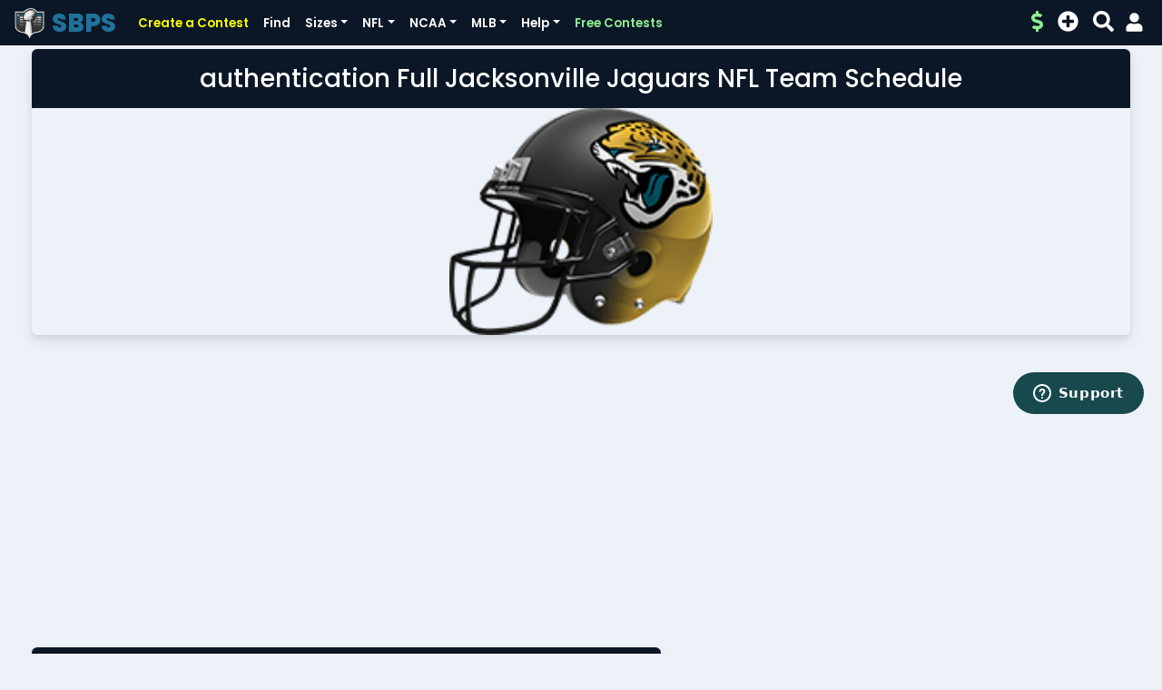

--- FILE ---
content_type: text/html; charset=UTF-8
request_url: https://superbowlpoolsite.com/schedule/NFL/JAX/authentication/authentication/authentication/authentication/basic/reset-password.html
body_size: 12568
content:

<!DOCTYPE html>
<html lang="en-US" dir="ltr">

  <head>

		
		<script data-ad-client="ca-pub-2666417272772711" async src="https://pagead2.googlesyndication.com/pagead/js/adsbygoogle.js"></script>
	

	
	<!-- Google Tag Manager -->
	<script>(function(w,d,s,l,i){w[l]=w[l]||[];w[l].push({'gtm.start':
	new Date().getTime(),event:'gtm.js'});var f=d.getElementsByTagName(s)[0],
	j=d.createElement(s),dl=l!='dataLayer'?'&l='+l:'';j.async=true;j.src=
	'https://www.googletagmanager.com/gtm.js?id='+i+dl;f.parentNode.insertBefore(j,f);
	})(window,document,'script','dataLayer','GTM-NZ4LXD6');</script>
	<!-- End Google Tag Manager -->

	<!-- Global site tag (gtag.js) - Google Analytics -->
	<script async src="https://www.googletagmanager.com/gtag/js?id=UA-125042331-1"></script>
	<script>
	  window.dataLayer = window.dataLayer || [];
	  function gtag(){dataLayer.push(arguments);}
	  gtag('js', new Date());
gtag('config', 'AW-766587210');

	  gtag('config', 'UA-125042331-1');
	</script>

	<!-- Event snippet for Sign-up conversion page In your html page, add the snippet and call gtag_report_conversion when someone clicks on the chosen link or button. --> <script> function gtag_report_conversion(url) { var callback = function () { if (typeof(url) != 'undefined') { window.location = url; } }; gtag('event', 'conversion', { 'send_to': 'AW-766587210/soLDCIOuicABEMrixO0C', 'event_callback': callback }); return false; } </script>


	
    <meta charset="utf-8">
    <meta http-equiv="X-UA-Compatible" content="IE=edge">
    <meta name="viewport" content="width=device-width, initial-scale=1">

    <!-- ===============================================-->
    <!--    Document Title-->
    <!-- ===============================================-->

	<title>authentication Full Jacksonville Jaguars NFL Team Schedule | Super Bowl Pool Site</title>
    <meta name="description" content="">

	
		<meta property="og:image" content="https://superbowlpoolsite.com/img/main22.jpg" />
			



    <link rel="icon" href="/img/favicon.png">



    <!-- ===============================================-->
    <!--    Favicons-->
    <!-- ===============================================-->
    <link rel="apple-touch-icon" sizes="180x180" href="/img/favicon.png">
    <link rel="icon" type="image/png" sizes="32x32" href="/img/favicon.png">
    <link rel="icon" type="image/png" sizes="16x16" href="/img/favicon.png">
    <link rel="shortcut icon" type="image/x-icon" href="/img/favicon.png">
<!--
    <link rel="manifest" href="/assets/img/favicons/manifest.json">
    <meta name="msapplication-TileImage" content="/assets/img/favicons/mstile-150x150.png">
--> 
    <meta name="theme-color" content="#ffffff">


    <!-- ===============================================-->
    <!--    Stylesheets-->
    <!-- ===============================================-->
    <link rel="preconnect" href="https://fonts.gstatic.com/" crossorigin="">
    <link href="/assets/lib/perfect-scrollbar/perfect-scrollbar.css" rel="stylesheet">
    <link href="/assets/css/theme.css" rel="stylesheet">
    <link href="/assets/lib/prismjs/prism-okaidia.css" rel="stylesheet">
    <link href="/assets/lib/datatables-bs4/dataTables.bootstrap4.min.css" rel="stylesheet">
    <link href="/assets/lib/datatables.net-responsive-bs4/responsive.bootstrap4.css" rel="stylesheet">
		<link rel="stylesheet" href="https://cdn.jsdelivr.net/npm/bootstrap-icons@1.4.0/font/bootstrap-icons.css" />
    <link href="/css/sbps.css" rel="stylesheet">


  </head>


  <body>

	<!-- Google Tag Manager (noscript) -->
	<noscript><iframe src="https://www.googletagmanager.com/ns.html?id=GTM-NZ4LXD6"
	height="0" width="0" style="display:none;visibility:hidden"></iframe></noscript>
	<!-- End Google Tag Manager (noscript) -->
	
    <!-- ===============================================-->
    <!--    Main Content-->
    <!-- ===============================================-->
    <main class="main" id="top">

		<style>
li.nav-item a {color:white!important;}
li.nav-item span {color:white!important;}
.dropdown-menu a.dropdown-item {color:black!important;}
</style>

		
	<div class="container-fluid mb-1 mr-0 pr2-0">

        <nav class="navbar navbar-dark bg-dark navbar-top navbar-fixed navbar-expand-lg py-0" style="min-width:102%!important;">

          <button class="btn navbar-toggler-humburger-icon navbar-toggler mr-1 mr-sm-3" type="button" data-toggle="collapse" data-target="#navbarStandard" aria-controls="navbarStandard" aria-expanded="false" aria-label="Toggle Navigation"><span class="navbar-toggle-icon"><span class="toggle-line"></span></span></button>
          <a class="navbar-brand mr-1 mr-sm-3" href="/">
            <div class="d-flex align-items-center"><img class="mr-2" src="/img/logos/fb.png" alt="" style="height:33px;" /><span class="text-sans-serif" style="color:#1f729b">SBPS</span>
            </div>
          </a>
          <div class="collapse navbar-collapse" id="navbarStandard">
            <ul class="navbar-nav">
              <li class="nav-item dropdown dropdown-on-hover"><a class="nav-link go100" id="navbarDropdownHome" href="javascript:void(0);" role="button" style="color:yellow!important;">Create a Contest</a>
              </li>
              <li class="nav-item dropdown dropdown-on-hover"><a class="nav-link" id="navbarDropdownHome" href="/find" role="button">Find</a>
              </li>
              <li class="nav-item dropdown dropdown-on-hover"><a class="nav-link dropdown-toggle" id="navbarDropdownDocumentation" href="#" role="button" data-toggle="dropdown" aria-haspopup="true" aria-expanded="false">Sizes</a>
                <div class="dropdown-menu dropdown-menu-card" aria-labelledby="navbarDropdownDocumentation">
                  <div class="bg-white rounded-soft py-2">
                  	<a class="dropdown-item" href="/100squares">100 Squares</a>
                  	<a class="dropdown-item" href="/50squares">50 Squares</a>
                  	<a class="dropdown-item" href="/25squares">25 Squares</a>
                  	<a class="dropdown-item" href="/customsquares">Custom Sizes</a>
                  </div>
                </div>
              </li>
              <li class="nav-item dropdown dropdown-on-hover"><a class="nav-link dropdown-toggle" id="navbarDropdownDocumentation" href="#" role="button" data-toggle="dropdown" aria-haspopup="true" aria-expanded="false">NFL</a>
                <div class="dropdown-menu dropdown-menu-card" aria-labelledby="navbarDropdownDocumentation">
                  <div class="bg-white rounded-soft py-2">
                  	<a class="dropdown-item" href="/super-bowl-squares-contest-online">Super Bowl Squares</a>
                  	<a class="dropdown-item" href="/christmas-squares-fundraiser-online">Christmas Squares</a>
                  	<a class="dropdown-item" href="/thx">Thanksgiving Squares</a>
                  	<a class="dropdown-item" href="/mnf">Monday Night Football</a>
                  	<a class="dropdown-item" href="/tnf">Thursday Night Football</a>
                  	<a class="dropdown-item" href="/snf">Sunday Night Football</a>
                  	<a class="dropdown-item" href="/customsquares">Custom Contests</a>
                  	<a class="dropdown-item" href="/NFL/teams">NFL Team Schedules</a>
                  </div>
                </div>
              </li>
              <li class="nav-item dropdown dropdown-on-hover"><a class="nav-link dropdown-toggle" id="navbarDropdownDocumentation" href="#" role="button" data-toggle="dropdown" aria-haspopup="true" aria-expanded="false">NCAA</a>
                <div class="dropdown-menu dropdown-menu-card" aria-labelledby="navbarDropdownDocumentation">
                  <div class="bg-white rounded-soft py-2">
                  	<a class="dropdown-item" href="/march-madness-squares-board">March Madness Squares</a>
                  </div>
                </div>
              </li>
              <li class="nav-item dropdown dropdown-on-hover"><a class="nav-link dropdown-toggle" id="navbarDropdownDocumentation" href="#" role="button" data-toggle="dropdown" aria-haspopup="true" aria-expanded="false">MLB</a>
                <div class="dropdown-menu dropdown-menu-card" aria-labelledby="navbarDropdownDocumentation">
                  <div class="bg-white rounded-soft py-2">
                  	<a class="dropdown-item" href="/world-series-pool">World Series Squares</a>
                  </div>
                </div>
              </li>
              <li class="nav-item dropdown dropdown-on-hover"><a class="nav-link dropdown-toggle" id="navbarDropdownDocumentation" href="#" role="button" data-toggle="dropdown" aria-haspopup="true" aria-expanded="false">Help</a>
                <div class="dropdown-menu dropdown-menu-card" aria-labelledby="navbarDropdownDocumentation">
                  <div class="bg-white rounded-soft py-2">
                  	<a class="dropdown-item" href="/help">Help Center</a>
                  	<a class="dropdown-item" href="/contact">Contact SBPS</a>
                  	<a class="dropdown-item" href="/about">About SBPS</a>
                  	<a class="dropdown-item" href="/donate">Donations</a>
                  	<a class="dropdown-item" href="/partners">Partnerships</a>
                  	<a class="dropdown-item" href="/suggest">Suggestions</a>
                  	<a class="dropdown-item" href="/blog">Blog Articles</a>
                  </div>
                </div>
              </li>
              <li class="nav-item"><a class="nav-link" style="color:lightgreen!important;" id="navbarDropdownHome" href="/free" role="button" data-toggle="tooltip" data-html="true" title="Win Real Money<br>in a Free Contest">Free Contests</a>
              </li>
              <li hidden class="nav-item dropdown dropdown-on-hover"><a class="nav-link dropdown-toggle" id="navbarDropdownComponents" href="#" role="button" data-toggle="dropdown" aria-haspopup="true" aria-expanded="false">Components</a>
                <div class="dropdown-menu dropdown-menu-card" aria-labelledby="navbarDropdownComponents">
                  <div class="card shadow-none navbar-card-components">
                    <div class="card-body scrollbar perfect-scrollbar max-h-dropdown">
                      <div class="row">
                        <div class="col-6 col-xl-3">
                          <div class="nav flex-column"><a class="nav-link py-1 text-700 font-weight-medium" href="../components/accordion.html">Accordion</a><a class="nav-link py-1 text-700 font-weight-medium" href="../components/alerts.html">Alerts</a><a class="nav-link py-1 text-700 font-weight-medium" href="../components/avatar.html">Avatar</a><a class="nav-link py-1 text-700 font-weight-medium" href="../components/background.html">Background</a><a class="nav-link py-1 text-700 font-weight-medium" href="../components/badges.html">Badges</a><a class="nav-link py-1 text-700 font-weight-medium" href="../components/breadcrumb.html">Breadcrumb</a><a class="nav-link py-1 text-700 font-weight-medium" href="../components/bulk-select.html">Bulk select</a><a class="nav-link py-1 text-700 font-weight-medium" href="../components/buttons.html">Buttons</a><a class="nav-link py-1 text-700 font-weight-medium" href="../components/cards.html">Cards</a>
                          </div>
                        </div>
                        <div class="col-6 col-xl-3">
                          <div class="nav flex-column"><a class="nav-link py-1 text-700 font-weight-medium" href="../components/carousel.html">Carousel</a><a class="nav-link py-1 text-700 font-weight-medium" href="../components/collapse.html">Collapse</a><a class="nav-link py-1 text-700 font-weight-medium" href="../components/countup.html">Countup</a><a class="nav-link py-1 text-700 font-weight-medium" href="../components/dropdowns.html">Dropdowns</a><a class="nav-link py-1 text-700 font-weight-medium" href="../components/fancyscroll.html">Fancyscroll</a><a class="nav-link py-1 text-700 font-weight-medium" href="../components/fancytab.html">Fancytab</a><a class="nav-link py-1 text-700 font-weight-medium" href="../components/forms.html">Forms</a><a class="nav-link py-1 text-700 font-weight-medium" href="../components/hoverbox.html">Hoverbox</a><a class="nav-link py-1 text-700 font-weight-medium" href="../components/list-group.html">List group</a>
                          </div>
                        </div>
                        <div class="col-6 col-xl-3">
                          <div class="nav flex-column"><a class="nav-link py-1 text-700 font-weight-medium" href="../components/modals.html">Modals</a><a class="nav-link py-1 text-700 font-weight-medium" href="../components/media-object.html">Media object</a><a class="nav-link py-1 text-700 font-weight-medium" href="../components/navs.html">Navs</a><a class="nav-link py-1 text-700 font-weight-medium" href="../components/navbar/default.html">Navbar default</a><a class="nav-link py-1 text-700 font-weight-medium" href="../components/navbar/vertical.html">Navbar vertical<span class="badge badge-pill ml-2 fs--2 badge-soft-success">Updated</span></a><a class="nav-link py-1 text-700 font-weight-medium" href="../components/navbar/top.html">Navbar top</a><a class="nav-link py-1 text-700 font-weight-medium" href="../components/cookie-notice.html">Cookie notice</a><a class="nav-link py-1 text-700 font-weight-medium" href="../components/page-headers.html">Page headers</a><a class="nav-link py-1 text-700 font-weight-medium" href="../components/pagination.html">Pagination</a>
                          </div>
                        </div>
                        <div class="col-6 col-xl-3">
                          <div class="nav flex-column"><a class="nav-link py-1 text-700 font-weight-medium" href="../components/popovers.html">Popovers</a><a class="nav-link py-1 text-700 font-weight-medium" href="../components/progress.html">Progress</a><a class="nav-link py-1 text-700 font-weight-medium" href="../components/scrollspy.html">Scrollspy</a><a class="nav-link py-1 text-700 font-weight-medium" href="../components/sidepanel.html">Sidepanel</a><a class="nav-link py-1 text-700 font-weight-medium" href="../components/spinners.html">Spinners</a><a class="nav-link py-1 text-700 font-weight-medium" href="../components/tables.html">Tables</a><a class="nav-link py-1 text-700 font-weight-medium" href="../components/tabs.html">Tabs</a><a class="nav-link py-1 text-700 font-weight-medium" href="../components/toasts.html">Toasts</a><a class="nav-link py-1 text-700 font-weight-medium" href="../components/tooltips.html">Tooltips</a>
                          </div>
                        </div>
                      </div>
                      <div class="nav-link py-1 text-900 font-weight-bold mt-3">Plugins</div>
                      <div class="row">
                        <div class="col-6 col-xl-3">
                          <div class="nav flex-column"><a class="nav-link py-1 text-700 font-weight-medium" href="../plugins/bootstrap-wizard.html">Bootstrap wizard</a><a class="nav-link py-1 text-700 font-weight-medium" href="../plugins/charts/chart-js.html">Chart js</a><a class="nav-link py-1 text-700 font-weight-medium" href="../plugins/charts/echarts.html">Echarts</a><a class="nav-link py-1 text-700 font-weight-medium" href="../plugins/countdown.html">Countdown</a><a class="nav-link py-1 text-700 font-weight-medium" href="../plugins/data-table.html">Data table</a><a class="nav-link py-1 text-700 font-weight-medium" href="../plugins/date-picker.html">Date picker</a>
                          </div>
                        </div>
                        <div class="col-6 col-xl-3">
                          <div class="nav flex-column"><a class="nav-link py-1 text-700 font-weight-medium" href="../plugins/draggable.html">Draggable</a><a class="nav-link py-1 text-700 font-weight-medium" href="../plugins/dropzone.html">Dropzone</a><a class="nav-link py-1 text-700 font-weight-medium" href="../plugins/emojionearea.html">Emojionearea</a><a class="nav-link py-1 text-700 font-weight-medium" href="../plugins/fancybox.html">Fancybox</a><a class="nav-link py-1 text-700 font-weight-medium" href="../plugins/fontawesome.html">Fontawesome</a><a class="nav-link py-1 text-700 font-weight-medium" href="../plugins/inline-player.html">Inline player</a>
                          </div>
                        </div>
                        <div class="col-6 col-xl-3">
                          <div class="nav flex-column"><a class="nav-link py-1 text-700 font-weight-medium" href="../plugins/lightbox.html">Lightbox</a><a class="nav-link py-1 text-700 font-weight-medium" href="../plugins/lottie.html">Lottie</a><a class="nav-link py-1 text-700 font-weight-medium" href="../plugins/map/google-map.html">Google map</a><a class="nav-link py-1 text-700 font-weight-medium" href="../plugins/map/leaflet-map.html">Leaflet map</a><a class="nav-link py-1 text-700 font-weight-medium" href="../plugins/toastr.html">Toastr</a><a class="nav-link py-1 text-700 font-weight-medium" href="../plugins/owl-carousel.html">Owl carousel</a>
                          </div>
                        </div>
                        <div class="col-6 col-xl-3">
                          <div class="nav flex-column"><a class="nav-link py-1 text-700 font-weight-medium" href="../plugins/perfect-scrollbar.html">Perfect scrollbar</a><a class="nav-link py-1 text-700 font-weight-medium" href="../plugins/progressbar.html">Progressbar</a><a class="nav-link py-1 text-700 font-weight-medium" href="../plugins/raty.html">Raty</a><a class="nav-link py-1 text-700 font-weight-medium" href="../plugins/select2.html">Select2</a><a class="nav-link py-1 text-700 font-weight-medium" href="../plugins/tinymce.html">Tinymce</a><a class="nav-link py-1 text-700 font-weight-medium" href="../plugins/typed-text.html">Typed text</a>
                          </div>
                        </div>
                      </div>
                      <div class="nav-link py-1 text-900 font-weight-bold mt-3">Utilities</div>
                      <div class="row">
                        <div class="col-6 col-xl-3">
                          <div class="nav flex-column"><a class="nav-link py-1 text-700 font-weight-medium" href="../utilities/borders.html">Borders</a><a class="nav-link py-1 text-700 font-weight-medium" href="../utilities/clearfix.html">Clearfix</a><a class="nav-link py-1 text-700 font-weight-medium" href="../utilities/close-icon.html">Close icon</a><a class="nav-link py-1 text-700 font-weight-medium" href="../utilities/colors.html">Colors</a>
                          </div>
                        </div>
                        <div class="col-6 col-xl-3">
                          <div class="nav flex-column"><a class="nav-link py-1 text-700 font-weight-medium" href="../utilities/display.html">Display</a><a class="nav-link py-1 text-700 font-weight-medium" href="../utilities/embed.html">Embed</a><a class="nav-link py-1 text-700 font-weight-medium" href="../utilities/figures.html">Figures</a><a class="nav-link py-1 text-700 font-weight-medium" href="../utilities/flex.html">Flex</a>
                          </div>
                        </div>
                        <div class="col-6 col-xl-3">
                          <div class="nav flex-column"><a class="nav-link py-1 text-700 font-weight-medium" href="../utilities/grid.html">Grid</a><a class="nav-link py-1 text-700 font-weight-medium" href="../utilities/sizing.html">Sizing</a><a class="nav-link py-1 text-700 font-weight-medium" href="../utilities/spacing.html">Spacing</a><a class="nav-link py-1 text-700 font-weight-medium" href="../utilities/stretched-link.html">Stretched link</a>
                          </div>
                        </div>
                        <div class="col-6 col-xl-3">
                          <div class="nav flex-column"><a class="nav-link py-1 text-700 font-weight-medium" href="../utilities/typography.html">Typography</a><a class="nav-link py-1 text-700 font-weight-medium" href="../utilities/vertical-align.html">Vertical align</a><a class="nav-link py-1 text-700 font-weight-medium" href="../utilities/visibility.html">Visibility</a>
                          </div>
                        </div>
                      </div>
                    </div>
                  </div>
                </div>
              </li>
              <li hidden class="nav-item dropdown dropdown-on-hover"><a class="nav-link dropdown-toggle" id="navbarDropdownAuthentication" href="#" role="button" data-toggle="dropdown" aria-haspopup="true" aria-expanded="false">Authentication</a>
                <div class="dropdown-menu dropdown-menu-card" aria-labelledby="navbarDropdownAuthentication">
                  <div class="card shadow-none navbar-card-auth">
                    <div class="card-body scrollbar perfect-scrollbar max-h-dropdown"><img class="position-absolute b-0 r-0" src="../assets/img/illustrations/authentication-corner.png" width="130" alt="" />
                      <div class="row">
                        <div class="col-6 col-xxl-3">
                          <div class="nav-link py-1 text-900 font-weight-bold">Basic</div>
                          <div class="nav flex-column"><a class="nav-link py-1 text-700 font-weight-medium" href="../authentication/basic/login.html">Login</a><a class="nav-link py-1 text-700 font-weight-medium" href="../authentication/basic/logout.html">Logout</a><a class="nav-link py-1 text-700 font-weight-medium" href="../authentication/basic/register.html">Register</a><a class="nav-link py-1 text-700 font-weight-medium" href="../authentication/basic/forgot-password.html">Forgot password</a><a class="nav-link py-1 text-700 font-weight-medium" href="../authentication/basic/reset-password.html">Reset password</a><a class="nav-link py-1 text-700 font-weight-medium" href="../authentication/basic/confirm-mail.html">Confirm mail</a><a class="nav-link py-1 text-700 font-weight-medium" href="../authentication/basic/lock-screen.html">Lock screen</a>
                          </div>
                        </div>
                        <div class="col-6 col-xxl-3">
                          <div class="nav flex-column">
                            <div class="nav-link py-1 text-900 font-weight-bold">Split</div><a class="nav-link py-1 text-700 font-weight-medium" href="../authentication/split/login.html">Login</a><a class="nav-link py-1 text-700 font-weight-medium" href="../authentication/split/logout.html">Logout</a><a class="nav-link py-1 text-700 font-weight-medium" href="../authentication/split/register.html">Register</a><a class="nav-link py-1 text-700 font-weight-medium" href="../authentication/split/forgot-password.html">Forgot password</a><a class="nav-link py-1 text-700 font-weight-medium" href="../authentication/split/reset-password.html">Reset password</a><a class="nav-link py-1 text-700 font-weight-medium" href="../authentication/split/confirm-mail.html">Confirm mail</a><a class="nav-link py-1 text-700 font-weight-medium" href="../authentication/split/lock-screen.html">Lock screen</a>
                          </div>
                        </div>
                        <div class="col-6 col-xxl-3">
                          <div class="nav flex-column">
                            <div class="nav-link py-1 text-900 font-weight-bold mt-3 mt-xxl-0">Card</div><a class="nav-link py-1 text-700 font-weight-medium" href="../authentication/card/login.html">Login</a><a class="nav-link py-1 text-700 font-weight-medium" href="../authentication/card/logout.html">Logout</a><a class="nav-link py-1 text-700 font-weight-medium" href="../authentication/card/register.html">Register</a><a class="nav-link py-1 text-700 font-weight-medium" href="../authentication/card/forgot-password.html">Forgot password</a><a class="nav-link py-1 text-700 font-weight-medium" href="../authentication/card/reset-password.html">Reset password</a><a class="nav-link py-1 text-700 font-weight-medium" href="../authentication/card/confirm-mail.html">Confirm mail</a><a class="nav-link py-1 text-700 font-weight-medium" href="../authentication/card/lock-screen.html">Lock screen</a>
                          </div>
                        </div>
                        <div class="col-6 col-xxl-3">
                          <div class="nav flex-column">
                            <div class="nav-link py-1 text-900 font-weight-bold mt-3 mt-xxl-0">Special</div><a class="nav-link py-1 text-700 font-weight-medium" href="../authentication/wizard.html">Wizard</a><a class="nav-link py-1" href="#!" data-toggle="modal" data-target="#authentication-modal">In Modal</a>
                          </div>
                        </div>
                      </div>
                    </div>
                  </div>
                </div>
              </li>
            </ul>
          </div>
          <ul class="navbar-nav navbar-nav-icons ml-auto flex-row align-items-center">
            <li hidden class="nav-item">
              <a class="nav-link settings-popover" href="#settings-modal" data-toggle="modal"><span class="ripple"></span><span class="fa-spin position-absolute a-0 d-flex flex-center"><span class="icon-spin position-absolute a-0 d-flex flex-center">
                    <svg width="20" height="20" viewBox="0 0 20 20" fill="none" xmlns="http://www.w3.org/2000/svg">
                      <path d="M19.7369 12.3941L19.1989 12.1065C18.4459 11.7041 18.0843 10.8487 18.0843 9.99495C18.0843 9.14118 18.4459 8.28582 19.1989 7.88336L19.7369 7.59581C19.9474 7.47484 20.0316 7.23291 19.9474 7.03131C19.4842 5.57973 18.6843 4.28943 17.6738 3.20075C17.5053 3.03946 17.2527 2.99914 17.0422 3.12011L16.393 3.46714C15.6883 3.84379 14.8377 3.74529 14.1476 3.3427C14.0988 3.31422 14.0496 3.28621 14.0002 3.25868C13.2568 2.84453 12.7055 2.10629 12.7055 1.25525V0.70081C12.7055 0.499202 12.5371 0.297594 12.2845 0.257272C10.7266 -0.105622 9.16879 -0.0653007 7.69516 0.257272C7.44254 0.297594 7.31623 0.499202 7.31623 0.70081V1.23474C7.31623 2.09575 6.74999 2.8362 5.99824 3.25599C5.95774 3.27861 5.91747 3.30159 5.87744 3.32493C5.15643 3.74527 4.26453 3.85902 3.53534 3.45302L2.93743 3.12011C2.72691 2.99914 2.47429 3.03946 2.30587 3.20075C1.29538 4.28943 0.495411 5.57973 0.0322686 7.03131C-0.051939 7.23291 0.0322686 7.47484 0.242788 7.59581L0.784376 7.8853C1.54166 8.29007 1.92694 9.13627 1.92694 9.99495C1.92694 10.8536 1.54166 11.6998 0.784375 12.1046L0.242788 12.3941C0.0322686 12.515 -0.051939 12.757 0.0322686 12.9586C0.495411 14.4102 1.29538 15.7005 2.30587 16.7891C2.47429 16.9504 2.72691 16.9907 2.93743 16.8698L3.58669 16.5227C4.29133 16.1461 5.14131 16.2457 5.8331 16.6455C5.88713 16.6767 5.94159 16.7074 5.99648 16.7375C6.75162 17.1511 7.31623 17.8941 7.31623 18.7552V19.2891C7.31623 19.4425 7.41373 19.5959 7.55309 19.696C7.64066 19.7589 7.74815 19.7843 7.85406 19.8046C9.35884 20.0925 10.8609 20.0456 12.2845 19.7729C12.5371 19.6923 12.7055 19.4907 12.7055 19.2891V18.7346C12.7055 17.8836 13.2568 17.1454 14.0002 16.7312C14.0496 16.7037 14.0988 16.6757 14.1476 16.6472C14.8377 16.2446 15.6883 16.1461 16.393 16.5227L17.0422 16.8698C17.2527 16.9907 17.5053 16.9504 17.6738 16.7891C18.7264 15.7005 19.4842 14.4102 19.9895 12.9586C20.0316 12.757 19.9474 12.515 19.7369 12.3941ZM10.0109 13.2005C8.1162 13.2005 6.64257 11.7893 6.64257 9.97478C6.64257 8.20063 8.1162 6.74905 10.0109 6.74905C11.8634 6.74905 13.3792 8.20063 13.3792 9.97478C13.3792 11.7893 11.8634 13.2005 10.0109 13.2005Z" fill="#2A7BE4"></path>
                    </svg></span></span></a>

            </li>
            <li class="nav-item d-none d-sm-inline-block mx-2">
              <a class="nav-link px-0" style="color:lightgreen!important;" href="/free" data-toggle="tooltip" data-placement="bottom" title="Free Contests"><span class="fas fa-dollar-sign fs-2"></span></a> 
            </li>
            <li class="nav-item d-none d-sm-inline-block mx-2" style="cursor:pointer;">
              <span class="nav-link px-0 go100" data-toggle="tooltip" data-placement="bottom" title="Create a Contest"><span class="fas fa-plus-circle fs-2"></span></span> 
            </li>
            <li class="nav-item mx-2">
              <a class="nav-link px-0" href="/find" data-toggle="tooltip" data-placement="bottom" title="Find a Contest"><span class="fas fa-search fs-2"></span></a>
            </li>
            <li hidden class="nav-item dropdown dropdown-on-hover">
              <a class="nav-link notification-indicator notification-indicator-primary px-0 icon-indicator" id="navbarDropdownNotification" href="#" role="button" data-toggle="dropdown" aria-haspopup="true" aria-expanded="false"><span class="fas fa-bell fs-4" data-fa-transform="shrink-6"></span></a>
              <div class="dropdown-menu dropdown-menu-right dropdown-menu-card" aria-labelledby="navbarDropdownNotification">
                <div class="card card-notification shadow-none" style="max-width: 20rem">
                  <div class="card-header">
                    <div class="row justify-content-between align-items-center">
                      <div class="col-auto">
                        <h6 class="card-header-title mb-0">Notifications</h6>
                      </div>
                      <div class="col-auto"><a class="card-link font-weight-normal" href="#">Mark all as read</a></div>
                    </div>
                  </div>
                  <div class="list-group list-group-flush font-weight-normal fs--1">
                    <div class="list-group-title">NEW</div>
                    <div class="list-group-item">
                      <a class="notification notification-flush bg-200" href="#!">
                        <div class="notification-avatar">
                          <div class="avatar avatar-2xl mr-3">
                            <img class="rounded-circle" src="../assets/img/team/1-thumb.png" alt="" />

                          </div>
                        </div>
                        <div class="notification-body">
                          <p class="mb-1"><strong>Emma Watson</strong> replied to your comment : "Hello world 😍"</p>
                          <span class="notification-time"><span class="mr-1" role="img" aria-label="Emoji">💬</span>Just now</span>

                        </div>
                      </a>

                    </div>
                    <div class="list-group-item">
                      <a class="notification notification-flush bg-200" href="#!">
                        <div class="notification-avatar">
                          <div class="avatar avatar-2xl mr-3">
                            <div class="avatar-name rounded-circle"><span>AB</span></div>
                          </div>
                        </div>
                        <div class="notification-body">
                          <p class="mb-1"><strong>Albert Brooks</strong> reacted to <strong>Mia Khalifa's</strong> status</p>
                          <span class="notification-time"><span class="mr-1 fab fa-gratipay text-danger"></span>9hr</span>

                        </div>
                      </a>

                    </div>
                    <div class="list-group-title">EARLIER</div>
                    <div class="list-group-item">
                      <a class="notification notification-flush" href="#!">
                        <div class="notification-avatar">
                          <div class="avatar avatar-2xl mr-3">
                            <img class="rounded-circle" src="../assets/img/icons/weather-sm.jpg" alt="" />

                          </div>
                        </div>
                        <div class="notification-body">
                          <p class="mb-1">The forecast today shows a low of 20&#8451; in California. See today's weather.</p>
                          <span class="notification-time"><span class="mr-1" role="img" aria-label="Emoji">🌤️</span>1d</span>

                        </div>
                      </a>

                    </div>
                  </div>
                  <div class="card-footer text-center border-top-0"><a class="card-link d-block" href="../pages/notifications.html">View all</a></div>
                </div>
              </div>

            </li>
            <li hidden class="nav-item dropdown dropdown-on-hover"><a class="nav-link pr-0" id="navbarDropdownUser" href="#" role="button" data-toggle="dropdown" aria-haspopup="true" aria-expanded="false">
                <div class="avatar avatar-xl">
                  <img class="rounded-circle" src="../assets/img/team/3-thumb.png" alt="" />

                </div>
              </a>
              <div class="dropdown-menu dropdown-menu-right py-0" aria-labelledby="navbarDropdownUser">
                <div class="bg-white rounded-soft py-2">
                  <a class="dropdown-item font-weight-bold text-warning" href="#!"><span class="fas fa-crown mr-1"></span><span>Go Pro</span></a>

                  <div class="dropdown-divider"></div>
                  <a class="dropdown-item" href="#!">Set status</a>
                  <a class="dropdown-item" href="../pages/profile.html">Profile &amp; account</a>
                  <a class="dropdown-item" href="#!">Feedback</a>

                  <div class="dropdown-divider"></div>
                  <a class="dropdown-item" href="../pages/settings.html">Settings</a>
                  <a class="dropdown-item" href="../authentication/basic/logout.html">Logout</a>
                </div>
              </div>
            </li>

              <li class="nav-item dropdown dropdown-on-hover">
									<a class="nav-link px-0" id="navbarDropdownUser" href="#" role="button" data-toggle="dropdown" aria-haspopup="true" aria-expanded="false"><span class="fas fa-user fs-4" data-fa-transform="shrink-6"></span></a>
                <div class="dropdown-menu dropdown-menu-right py-0" aria-labelledby="navbarDropdownUser">
                  <div class="bg-white rounded-soft py-2">
                    <a class="dropdown-item" href="/login?u=/schedule/NFL/JAX/authentication/authentication/authentication/authentication/basic/reset-password.html">Sign In</a>
                  </div>
                </div>

				              </li>

          </ul>
        </nav>

	</div>

      <div class="container" data-layout="container" style="max-width:1240px!important;">

        <div class="content">

			
<style>
p, td {color:black;}
th, td {vertical-align:middle!important;}
.avatar {position:inherit!important;}
@media only screen and (min-width : 577px) {
	.avatar {position:absolute!important;}
}
#topcard {background:black; color:white!important;}
#topcard h4,#topcard h5,#topcard h3,#topcard p {color:white!important;}

</style>

	<div class="position-relative card mb-3" style="background:url(https://qtxasset.com/fiercepharma/1517838888/GettyImages508552962Tiny.jpg/GettyImages508552962Tiny.jpg?rTeTG_jevJs2bxYoXfvktz8gXhRQFCyo);     background-size: cover;">
	<div class="card-header bg-dark">
	  <h1 class="fs-3 mb-0 text-white text-center">authentication Full Jacksonville Jaguars NFL Team Schedule</h1>
	</div>            
	<img class="card-img-bottom" style="object-fit:contain; max-height:250px;" src="/img/NFL/JAX.png">
	</div>

	<div class="row d-none d-md-inline">
		<div class="col col-12 text-center">
			<script async src="https://pagead2.googlesyndication.com/pagead/js/adsbygoogle.js"></script>
			<!-- SB20 Horiz Grid -->
			<ins class="adsbygoogle"
				 style="display:block"
				 data-ad-client="ca-pub-2666417272772711"
				 data-ad-slot="3149872011"
				 data-ad-format="auto"
				 data-full-width-responsive="true"></ins>
			<script>
				 (adsbygoogle = window.adsbygoogle || []).push({});
			</script>
		</div>
	</div>

	<div class="row mb-2">

		<!-- BEGIN LEFT COL -->
		<div class="d-none d-xxl-block col-12 col-lg-3 col-xl-3 col-xxl-3 h-100 order-last order-lg-first">

			<div class="card border border-dark mb-3">
				<div class="card-body text-left">
					<h3>Important Dates</h3>
					<hr>
					<p class="font-weight-bold mb-0">Super Bowl 2023</p>
					<p>Sunday Feb 11, 2024</p>

					<p class="font-weight-bold mb-0">Conference Champ.</p>
					<p>Sunday Jan 28, 2024</p>

					<p class="font-weight-bold mb-0">Thanksgiving NFL</p>
					<p>Thursday Nov 23, 2023</p>

					<p class="font-weight-bold mb-0">Christmas NFL</p>
					<p>Monday Dec 25, 2023</p>
				</div>
			</div>			

						<div class="mb-2">
			<script async src="https://pagead2.googlesyndication.com/pagead/js/adsbygoogle.js?client=ca-pub-2666417272772711"
				 crossorigin="anonymous"></script>
			<!-- SBPS horiz resp -->
			<ins class="adsbygoogle"
				 style="display:block"
				 data-ad-client="ca-pub-2666417272772711"
				 data-ad-slot="3230784522"
				 data-ad-format="auto"
				 data-full-width-responsive="true"></ins>
			<script>
				 (adsbygoogle = window.adsbygoogle || []).push({});
			</script>
			</div>
			
			<style>
				#scores_widget p, #scores_widget div {font-size:9pt; font-family:sans-serif;}
				#scores_widget img {margin-right:5px;}
				#scores_widget p {font-weight:bold;}

			</style>
			<div class="card mb-3 border border-dark bg-light text-black font-weight-bold" id="scores_widget">
				<div class="card-header bg-dark py-2">
					<h5 class="mb-0" style="font-size:10pt;">NFL Schedule</h5>
				</div>
				<div class="card-body pt-2 px2-2">

					
									
						
						<div class="py-2" style="border-bottom:thin solid black;">
							<p class="mb-0">Final</p>
							<div class="d-flex d-flex justify-content-between">
								<div><img src="/img/NFL/BUF.png" style="height:15px;">BUF</div>
								<div>31</div>
							</div>
							<div class="d-flex d-flex justify-content-between">
								<div><img src="/img/NFL/LAR.png" style="height:15px;">LAR</div>
								<div>10</div>
							</div>
						</div>				

									
						
						<div class="py-2" style="border-bottom:thin solid black;">
							<p class="mb-0">Final</p>
							<div class="d-flex d-flex justify-content-between">
								<div><img src="/img/NFL/JAX.png" style="height:15px;">JAX</div>
								<div>22</div>
							</div>
							<div class="d-flex d-flex justify-content-between">
								<div><img src="/img/NFL/WSH.png" style="height:15px;">WSH</div>
								<div>28</div>
							</div>
						</div>				

									
						
						<div class="py-2" style="border-bottom:thin solid black;">
							<p class="mb-0">Final</p>
							<div class="d-flex d-flex justify-content-between">
								<div><img src="/img/NFL/NO.png" style="height:15px;">NO</div>
								<div>27</div>
							</div>
							<div class="d-flex d-flex justify-content-between">
								<div><img src="/img/NFL/ATL.png" style="height:15px;">ATL</div>
								<div>26</div>
							</div>
						</div>				

									
						
						<div class="py-2" style="border-bottom:thin solid black;">
							<p class="mb-0">Final</p>
							<div class="d-flex d-flex justify-content-between">
								<div><img src="/img/NFL/NE.png" style="height:15px;">NE</div>
								<div>7</div>
							</div>
							<div class="d-flex d-flex justify-content-between">
								<div><img src="/img/NFL/MIA.png" style="height:15px;">MIA</div>
								<div>20</div>
							</div>
						</div>				

									
						
						<div class="py-2" style="">
							<p class="mb-0">Final</p>
							<div class="d-flex d-flex justify-content-between">
								<div><img src="/img/NFL/PHI.png" style="height:15px;">PHI</div>
								<div>38</div>
							</div>
							<div class="d-flex d-flex justify-content-between">
								<div><img src="/img/NFL/DET.png" style="height:15px;">DET</div>
								<div>35</div>
							</div>
						</div>				

									
						
				</div>
				<div class="card-footer bg-danger text-center border-top-0 py-1">
					<a class="card-link d-block text-white" href="/NFL/week">Show More<span class="fas fa-chevron-down ml-2 fs--2"></span></a>
				</div>
			</div>

						<div class="card mb-3 border border-dark" id="standings_widget">
				<div class="card-header bg-dark py-2">
					<h5 class="mb-0" style="font-size:10pt;">NFL Standings</h5>
				</div>
				<div class="card-body px-2">
					<p>AFC East</p><table class='table table-sm'><tr><th>Team</th><th>W</th><th>L</th><th>T</th></tr><tr><td>Patriots</td><td>10</td><td>2</td><td>0</td></tr><tr><td>Bills</td><td>7</td><td>4</td><td>0</td></tr><tr><td>Dolphins</td><td>4</td><td>7</td><td>0</td></tr><tr><td>Jets</td><td>2</td><td>9</td><td>0</td></tr></table>				</div>
				<div class="card-footer bg-danger text-center border-top-0 py-1">
					<a class="card-link d-block text-white" href="/standings/NFL">More Standings <span class="fas fa-chevron-down ml-2 fs--2"></span></a>
				</div>
			</div>





		</div>
		<!-- END LEFT COL -->

		<!-- BEGIN MAIN COL -->
		<div class="col-12 col-md-9 col-xl-7 ">


			<div class="card mb-3">
				<div class="card-header bg-dark">
					<h5 class="mb-0"> Season Long Squares Contest</h5>
				</div>						
				<div class="card-body bg-light overflow-hidden">
					<p>One of our special contest types here at SBPS is a <b>Multiple Grid Contest</b>, in which we automatically create your contest with different axis numbers available for multiple games of the season.</p>

					<p class="font-weight-extra-bold text-black">Different Numbers?  What does that mean?</p>
					
					<p>Your players still reserve squares in the one, single grid of squares.  But every week, the numbers are randomly drawn (or entered manually by you) fresh, so no player is stuck with the same terrible numbers all season.  From week to week, players have an equal shot at getting better numbers for the new week.</p>

					<p>Your contest will come set up and ready to rock, with the team names on the top and left pre-populated for every week of the season!</p>

					<a class="btn btn-danger btnMult d-block d-sm-inline-block mb-1" href="#">Create My Season-Long Jaguars Contest!</a>
					<a class="btn btn-secondary mt-3 mt-sm-0 d-block d-sm-inline-block mb-1" href="/NFL/teams">Other Teams <span class='ml-2 fas fa-caret-right'></span></a>
				</div>
			</div>



<style>
.stm {background:#232e3c;}
</style>


	<div class="row mb-3 ">

		<div class="col-12 col-lg-12">


			<a class="btn btn-sm btn-secondary my-3" href="/NFL/teams">Other NFL Teams <span class='ml-2 fas fa-caret-right'></span>
</a>


			<div class="row">

				
		
					<div class="col-12">

					<div class="row no-gutters mb-3">
						<div class="col-8 border border-400" style="background:#f9f7ec;">
							<div class="stm fs--1 p-1 px-2 text-white font-weight-bold">
								Sun, Sep 10th 1:00 PM EST								<div class="float-right">FOX</div>
							</div>
							<div class="pb-0 px-2 pt-2 font-weight-black d-flex justify-content-between w-100">
								<span><img class="mr-2" style="vertical-align:middle; height:40px;" src="/img/NFL/JAX.png">Jaguars</span>
								<div class="float-right fs-1 font-weight-black pr-2" style="line-height:40px;"></div>				
							</div>
							<div class="p-2 font-weight-black d-flex justify-content-between w-100">
								<span><img class="mr-2" style="vertical-align:middle; height:40px;" src="/img/NFL/IND.png">Colts</span>
								<div class="float-right fs-1 font-weight-black pr-2" style="line-height:40px;"></div>				
							</div>
						</div>
						<div class="col bg-white p-2 fs--1 border border-400 border-left-0">

							
							<p class="fs--1 mb-0 text-center">Want to use this game for your contest?</p>
							<hr>
							<div class="text-center">
								<button id="btn353b658c791792f3574b5a06405607e6" class="btn btn-sm btn-primary btnCreate">Create Contest</button>
							</div>

						</div>
					</div>

					</div>

				
		
					<div class="col-12">

					<div class="row no-gutters mb-3">
						<div class="col-8 border border-400" style="background:#f9f7ec;">
							<div class="stm fs--1 p-1 px-2 text-white font-weight-bold">
								Sun, Sep 17th 1:00 PM EST								<div class="float-right">CBS</div>
							</div>
							<div class="pb-0 px-2 pt-2 font-weight-black d-flex justify-content-between w-100">
								<span><img class="mr-2" style="vertical-align:middle; height:40px;" src="/img/NFL/KC.png">Chiefs</span>
								<div class="float-right fs-1 font-weight-black pr-2" style="line-height:40px;"></div>				
							</div>
							<div class="p-2 font-weight-black d-flex justify-content-between w-100">
								<span><img class="mr-2" style="vertical-align:middle; height:40px;" src="/img/NFL/JAX.png">Jaguars</span>
								<div class="float-right fs-1 font-weight-black pr-2" style="line-height:40px;"></div>				
							</div>
						</div>
						<div class="col bg-white p-2 fs--1 border border-400 border-left-0">

							
							<p class="fs--1 mb-0 text-center">Want to use this game for your contest?</p>
							<hr>
							<div class="text-center">
								<button id="btn4c26282eac50b113b3c5a0e512b56ef4" class="btn btn-sm btn-primary btnCreate">Create Contest</button>
							</div>

						</div>
					</div>

					</div>

				
		
					<div class="col-12">

					<div class="row no-gutters mb-3">
						<div class="col-8 border border-400" style="background:#f9f7ec;">
							<div class="stm fs--1 p-1 px-2 text-white font-weight-bold">
								Sun, Sep 24th 1:00 PM EST								<div class="float-right">FOX</div>
							</div>
							<div class="pb-0 px-2 pt-2 font-weight-black d-flex justify-content-between w-100">
								<span><img class="mr-2" style="vertical-align:middle; height:40px;" src="/img/NFL/HOU.png">Texans</span>
								<div class="float-right fs-1 font-weight-black pr-2" style="line-height:40px;"></div>				
							</div>
							<div class="p-2 font-weight-black d-flex justify-content-between w-100">
								<span><img class="mr-2" style="vertical-align:middle; height:40px;" src="/img/NFL/JAX.png">Jaguars</span>
								<div class="float-right fs-1 font-weight-black pr-2" style="line-height:40px;"></div>				
							</div>
						</div>
						<div class="col bg-white p-2 fs--1 border border-400 border-left-0">

							
							<p class="fs--1 mb-0 text-center">Want to use this game for your contest?</p>
							<hr>
							<div class="text-center">
								<button id="btn354e38238cf42938842f97e678311753" class="btn btn-sm btn-primary btnCreate">Create Contest</button>
							</div>

						</div>
					</div>

					</div>

				
		
					<div class="col-12">

					<div class="row no-gutters mb-3">
						<div class="col-8 border border-400" style="background:#f9f7ec;">
							<div class="stm fs--1 p-1 px-2 text-white font-weight-bold">
								Sun, Oct 1st 9:30 AM EST								<div class="float-right">ESPN+</div>
							</div>
							<div class="pb-0 px-2 pt-2 font-weight-black d-flex justify-content-between w-100">
								<span><img class="mr-2" style="vertical-align:middle; height:40px;" src="/img/NFL/ATL.png">Falcons</span>
								<div class="float-right fs-1 font-weight-black pr-2" style="line-height:40px;"></div>				
							</div>
							<div class="p-2 font-weight-black d-flex justify-content-between w-100">
								<span><img class="mr-2" style="vertical-align:middle; height:40px;" src="/img/NFL/JAX.png">Jaguars</span>
								<div class="float-right fs-1 font-weight-black pr-2" style="line-height:40px;"></div>				
							</div>
						</div>
						<div class="col bg-white p-2 fs--1 border border-400 border-left-0">

							
							<p class="fs--1 mb-0 text-center">Want to use this game for your contest?</p>
							<hr>
							<div class="text-center">
								<button id="btnd7a7fcacf1b7600e56daaa5d92f7f4fa" class="btn btn-sm btn-primary btnCreate">Create Contest</button>
							</div>

						</div>
					</div>

					</div>

				
		
					<div class="col-12">

					<div class="row no-gutters mb-3">
						<div class="col-8 border border-400" style="background:#f9f7ec;">
							<div class="stm fs--1 p-1 px-2 text-white font-weight-bold">
								Sun, Oct 8th 9:30 AM EST								<div class="float-right">NFL NET</div>
							</div>
							<div class="pb-0 px-2 pt-2 font-weight-black d-flex justify-content-between w-100">
								<span><img class="mr-2" style="vertical-align:middle; height:40px;" src="/img/NFL/JAX.png">Jaguars</span>
								<div class="float-right fs-1 font-weight-black pr-2" style="line-height:40px;"></div>				
							</div>
							<div class="p-2 font-weight-black d-flex justify-content-between w-100">
								<span><img class="mr-2" style="vertical-align:middle; height:40px;" src="/img/NFL/BUF.png">Bills</span>
								<div class="float-right fs-1 font-weight-black pr-2" style="line-height:40px;"></div>				
							</div>
						</div>
						<div class="col bg-white p-2 fs--1 border border-400 border-left-0">

							
							<p class="fs--1 mb-0 text-center">Want to use this game for your contest?</p>
							<hr>
							<div class="text-center">
								<button id="btn32b0412bf39039d2601d5deb52ad070e" class="btn btn-sm btn-primary btnCreate">Create Contest</button>
							</div>

						</div>
					</div>

					</div>

				
		
					<div class="col-12">

					<div class="row no-gutters mb-3">
						<div class="col-8 border border-400" style="background:#f9f7ec;">
							<div class="stm fs--1 p-1 px-2 text-white font-weight-bold">
								Sun, Oct 15th 1:00 PM EST								<div class="float-right">CBS</div>
							</div>
							<div class="pb-0 px-2 pt-2 font-weight-black d-flex justify-content-between w-100">
								<span><img class="mr-2" style="vertical-align:middle; height:40px;" src="/img/NFL/IND.png">Colts</span>
								<div class="float-right fs-1 font-weight-black pr-2" style="line-height:40px;"></div>				
							</div>
							<div class="p-2 font-weight-black d-flex justify-content-between w-100">
								<span><img class="mr-2" style="vertical-align:middle; height:40px;" src="/img/NFL/JAX.png">Jaguars</span>
								<div class="float-right fs-1 font-weight-black pr-2" style="line-height:40px;"></div>				
							</div>
						</div>
						<div class="col bg-white p-2 fs--1 border border-400 border-left-0">

							
							<p class="fs--1 mb-0 text-center">Want to use this game for your contest?</p>
							<hr>
							<div class="text-center">
								<button id="btnf16ab7409b20c04aeb6b81d888c65144" class="btn btn-sm btn-primary btnCreate">Create Contest</button>
							</div>

						</div>
					</div>

					</div>

				
		
					<div class="col-12">

					<div class="row no-gutters mb-3">
						<div class="col-8 border border-400" style="background:#f9f7ec;">
							<div class="stm fs--1 p-1 px-2 text-white font-weight-bold">
								Thu, Oct 19th 8:15 PM EST								<div class="float-right">PRIME VIDEO</div>
							</div>
							<div class="pb-0 px-2 pt-2 font-weight-black d-flex justify-content-between w-100">
								<span><img class="mr-2" style="vertical-align:middle; height:40px;" src="/img/NFL/JAX.png">Jaguars</span>
								<div class="float-right fs-1 font-weight-black pr-2" style="line-height:40px;"></div>				
							</div>
							<div class="p-2 font-weight-black d-flex justify-content-between w-100">
								<span><img class="mr-2" style="vertical-align:middle; height:40px;" src="/img/NFL/NO.png">Saints</span>
								<div class="float-right fs-1 font-weight-black pr-2" style="line-height:40px;"></div>				
							</div>
						</div>
						<div class="col bg-white p-2 fs--1 border border-400 border-left-0">

							
							<p class="fs--1 mb-0 text-center">Want to use this game for your contest?</p>
							<hr>
							<div class="text-center">
								<button id="btnc9b913dc6204692a0b5bd6829fef74d8" class="btn btn-sm btn-primary btnCreate">Create Contest</button>
							</div>

						</div>
					</div>

					</div>

				
		
					<div class="col-12">

					<div class="row no-gutters mb-3">
						<div class="col-8 border border-400" style="background:#f9f7ec;">
							<div class="stm fs--1 p-1 px-2 text-white font-weight-bold">
								Sun, Oct 29th 1:00 PM EST								<div class="float-right">CBS</div>
							</div>
							<div class="pb-0 px-2 pt-2 font-weight-black d-flex justify-content-between w-100">
								<span><img class="mr-2" style="vertical-align:middle; height:40px;" src="/img/NFL/JAX.png">Jaguars</span>
								<div class="float-right fs-1 font-weight-black pr-2" style="line-height:40px;"></div>				
							</div>
							<div class="p-2 font-weight-black d-flex justify-content-between w-100">
								<span><img class="mr-2" style="vertical-align:middle; height:40px;" src="/img/NFL/PIT.png">Steelers</span>
								<div class="float-right fs-1 font-weight-black pr-2" style="line-height:40px;"></div>				
							</div>
						</div>
						<div class="col bg-white p-2 fs--1 border border-400 border-left-0">

							
							<p class="fs--1 mb-0 text-center">Want to use this game for your contest?</p>
							<hr>
							<div class="text-center">
								<button id="btn9cf06ff3e4a683300cbec0834b2b284e" class="btn btn-sm btn-primary btnCreate">Create Contest</button>
							</div>

						</div>
					</div>

					</div>

				
		
					<div class="col-12">

					<div class="row no-gutters mb-3">
						<div class="col-8 border border-400" style="background:#f9f7ec;">
							<div class="stm fs--1 p-1 px-2 text-white font-weight-bold">
								Sun, Nov 12th 1:00 PM EST								<div class="float-right">FOX</div>
							</div>
							<div class="pb-0 px-2 pt-2 font-weight-black d-flex justify-content-between w-100">
								<span><img class="mr-2" style="vertical-align:middle; height:40px;" src="/img/NFL/SF.png">49ers</span>
								<div class="float-right fs-1 font-weight-black pr-2" style="line-height:40px;"></div>				
							</div>
							<div class="p-2 font-weight-black d-flex justify-content-between w-100">
								<span><img class="mr-2" style="vertical-align:middle; height:40px;" src="/img/NFL/JAX.png">Jaguars</span>
								<div class="float-right fs-1 font-weight-black pr-2" style="line-height:40px;"></div>				
							</div>
						</div>
						<div class="col bg-white p-2 fs--1 border border-400 border-left-0">

							
							<p class="fs--1 mb-0 text-center">Want to use this game for your contest?</p>
							<hr>
							<div class="text-center">
								<button id="btnea927526e11d67eb4172465e5c43bb72" class="btn btn-sm btn-primary btnCreate">Create Contest</button>
							</div>

						</div>
					</div>

					</div>

				
		
					<div class="col-12">

					<div class="row no-gutters mb-3">
						<div class="col-8 border border-400" style="background:#f9f7ec;">
							<div class="stm fs--1 p-1 px-2 text-white font-weight-bold">
								Sun, Nov 19th 1:00 PM EST								<div class="float-right">CBS</div>
							</div>
							<div class="pb-0 px-2 pt-2 font-weight-black d-flex justify-content-between w-100">
								<span><img class="mr-2" style="vertical-align:middle; height:40px;" src="/img/NFL/TEN.png">Titans</span>
								<div class="float-right fs-1 font-weight-black pr-2" style="line-height:40px;"></div>				
							</div>
							<div class="p-2 font-weight-black d-flex justify-content-between w-100">
								<span><img class="mr-2" style="vertical-align:middle; height:40px;" src="/img/NFL/JAX.png">Jaguars</span>
								<div class="float-right fs-1 font-weight-black pr-2" style="line-height:40px;"></div>				
							</div>
						</div>
						<div class="col bg-white p-2 fs--1 border border-400 border-left-0">

							
							<p class="fs--1 mb-0 text-center">Want to use this game for your contest?</p>
							<hr>
							<div class="text-center">
								<button id="btnb9883c3fec1d6b346a2e571d8f053b58" class="btn btn-sm btn-primary btnCreate">Create Contest</button>
							</div>

						</div>
					</div>

					</div>

				
		
					<div class="col-12">

					<div class="row no-gutters mb-3">
						<div class="col-8 border border-400" style="background:#f9f7ec;">
							<div class="stm fs--1 p-1 px-2 text-white font-weight-bold">
								Sun, Nov 26th 1:00 PM EST								<div class="float-right">CBS</div>
							</div>
							<div class="pb-0 px-2 pt-2 font-weight-black d-flex justify-content-between w-100">
								<span><img class="mr-2" style="vertical-align:middle; height:40px;" src="/img/NFL/JAX.png">Jaguars</span>
								<div class="float-right fs-1 font-weight-black pr-2" style="line-height:40px;"></div>				
							</div>
							<div class="p-2 font-weight-black d-flex justify-content-between w-100">
								<span><img class="mr-2" style="vertical-align:middle; height:40px;" src="/img/NFL/HOU.png">Texans</span>
								<div class="float-right fs-1 font-weight-black pr-2" style="line-height:40px;"></div>				
							</div>
						</div>
						<div class="col bg-white p-2 fs--1 border border-400 border-left-0">

							
							<p class="fs--1 mb-0 text-center">Want to use this game for your contest?</p>
							<hr>
							<div class="text-center">
								<button id="btne50e719dad777dd684e5293fff339ce3" class="btn btn-sm btn-primary btnCreate">Create Contest</button>
							</div>

						</div>
					</div>

					</div>

				
		
					<div class="col-12">

					<div class="row no-gutters mb-3">
						<div class="col-8 border border-400" style="background:#f9f7ec;">
							<div class="stm fs--1 p-1 px-2 text-white font-weight-bold">
								Mon, Dec 4th 8:15 PM EST								<div class="float-right">ESPN</div>
							</div>
							<div class="pb-0 px-2 pt-2 font-weight-black d-flex justify-content-between w-100">
								<span><img class="mr-2" style="vertical-align:middle; height:40px;" src="/img/NFL/CIN.png">Bengals</span>
								<div class="float-right fs-1 font-weight-black pr-2" style="line-height:40px;"></div>				
							</div>
							<div class="p-2 font-weight-black d-flex justify-content-between w-100">
								<span><img class="mr-2" style="vertical-align:middle; height:40px;" src="/img/NFL/JAX.png">Jaguars</span>
								<div class="float-right fs-1 font-weight-black pr-2" style="line-height:40px;"></div>				
							</div>
						</div>
						<div class="col bg-white p-2 fs--1 border border-400 border-left-0">

							
							<p class="fs--1 mb-0 text-center">Want to use this game for your contest?</p>
							<hr>
							<div class="text-center">
								<button id="btn1782a3cbba87d8a48cedef4468121619" class="btn btn-sm btn-primary btnCreate">Create Contest</button>
							</div>

						</div>
					</div>

					</div>

				
		
					<div class="col-12">

					<div class="row no-gutters mb-3">
						<div class="col-8 border border-400" style="background:#f9f7ec;">
							<div class="stm fs--1 p-1 px-2 text-white font-weight-bold">
								Sun, Dec 10th 1:00 PM EST								<div class="float-right">CBS</div>
							</div>
							<div class="pb-0 px-2 pt-2 font-weight-black d-flex justify-content-between w-100">
								<span><img class="mr-2" style="vertical-align:middle; height:40px;" src="/img/NFL/JAX.png">Jaguars</span>
								<div class="float-right fs-1 font-weight-black pr-2" style="line-height:40px;"></div>				
							</div>
							<div class="p-2 font-weight-black d-flex justify-content-between w-100">
								<span><img class="mr-2" style="vertical-align:middle; height:40px;" src="/img/NFL/CLE.png">Browns</span>
								<div class="float-right fs-1 font-weight-black pr-2" style="line-height:40px;"></div>				
							</div>
						</div>
						<div class="col bg-white p-2 fs--1 border border-400 border-left-0">

							
							<p class="fs--1 mb-0 text-center">Want to use this game for your contest?</p>
							<hr>
							<div class="text-center">
								<button id="btn9c2bcc99916ee2e7f31b9adc5ed8cf48" class="btn btn-sm btn-primary btnCreate">Create Contest</button>
							</div>

						</div>
					</div>

					</div>

				
		
					<div class="col-12">

					<div class="row no-gutters mb-3">
						<div class="col-8 border border-400" style="background:#f9f7ec;">
							<div class="stm fs--1 p-1 px-2 text-white font-weight-bold">
								Sun, Dec 17th 8:20 PM EST								<div class="float-right">NBC</div>
							</div>
							<div class="pb-0 px-2 pt-2 font-weight-black d-flex justify-content-between w-100">
								<span><img class="mr-2" style="vertical-align:middle; height:40px;" src="/img/NFL/BAL.png">Ravens</span>
								<div class="float-right fs-1 font-weight-black pr-2" style="line-height:40px;"></div>				
							</div>
							<div class="p-2 font-weight-black d-flex justify-content-between w-100">
								<span><img class="mr-2" style="vertical-align:middle; height:40px;" src="/img/NFL/JAX.png">Jaguars</span>
								<div class="float-right fs-1 font-weight-black pr-2" style="line-height:40px;"></div>				
							</div>
						</div>
						<div class="col bg-white p-2 fs--1 border border-400 border-left-0">

							
							<p class="fs--1 mb-0 text-center">Want to use this game for your contest?</p>
							<hr>
							<div class="text-center">
								<button id="btn03500f6c2f506f0315bc890cc9176337" class="btn btn-sm btn-primary btnCreate">Create Contest</button>
							</div>

						</div>
					</div>

					</div>

				
		
					<div class="col-12">

					<div class="row no-gutters mb-3">
						<div class="col-8 border border-400" style="background:#f9f7ec;">
							<div class="stm fs--1 p-1 px-2 text-white font-weight-bold">
								Sun, Dec 24th 4:05 PM EST								<div class="float-right">CBS</div>
							</div>
							<div class="pb-0 px-2 pt-2 font-weight-black d-flex justify-content-between w-100">
								<span><img class="mr-2" style="vertical-align:middle; height:40px;" src="/img/NFL/JAX.png">Jaguars</span>
								<div class="float-right fs-1 font-weight-black pr-2" style="line-height:40px;"></div>				
							</div>
							<div class="p-2 font-weight-black d-flex justify-content-between w-100">
								<span><img class="mr-2" style="vertical-align:middle; height:40px;" src="/img/NFL/TB.png">Buccaneers</span>
								<div class="float-right fs-1 font-weight-black pr-2" style="line-height:40px;"></div>				
							</div>
						</div>
						<div class="col bg-white p-2 fs--1 border border-400 border-left-0">

							
							<p class="fs--1 mb-0 text-center">Want to use this game for your contest?</p>
							<hr>
							<div class="text-center">
								<button id="btna61771eae54a6961faf4f1bda874e9af" class="btn btn-sm btn-primary btnCreate">Create Contest</button>
							</div>

						</div>
					</div>

					</div>

				
		
					<div class="col-12">

					<div class="row no-gutters mb-3">
						<div class="col-8 border border-400" style="background:#f9f7ec;">
							<div class="stm fs--1 p-1 px-2 text-white font-weight-bold">
								Sun, Dec 31st 1:00 PM EST								<div class="float-right">CBS</div>
							</div>
							<div class="pb-0 px-2 pt-2 font-weight-black d-flex justify-content-between w-100">
								<span><img class="mr-2" style="vertical-align:middle; height:40px;" src="/img/NFL/CAR.png">Panthers</span>
								<div class="float-right fs-1 font-weight-black pr-2" style="line-height:40px;"></div>				
							</div>
							<div class="p-2 font-weight-black d-flex justify-content-between w-100">
								<span><img class="mr-2" style="vertical-align:middle; height:40px;" src="/img/NFL/JAX.png">Jaguars</span>
								<div class="float-right fs-1 font-weight-black pr-2" style="line-height:40px;"></div>				
							</div>
						</div>
						<div class="col bg-white p-2 fs--1 border border-400 border-left-0">

							
							<p class="fs--1 mb-0 text-center">Want to use this game for your contest?</p>
							<hr>
							<div class="text-center">
								<button id="btnc880f8a821d7b57428639272504a8a70" class="btn btn-sm btn-primary btnCreate">Create Contest</button>
							</div>

						</div>
					</div>

					</div>

				
		
					<div class="col-12">

					<div class="row no-gutters mb-3">
						<div class="col-8 border border-400" style="background:#f9f7ec;">
							<div class="stm fs--1 p-1 px-2 text-white font-weight-bold">
								Sun, Jan 7th 12:00 AM EST								<div class="float-right"></div>
							</div>
							<div class="pb-0 px-2 pt-2 font-weight-black d-flex justify-content-between w-100">
								<span><img class="mr-2" style="vertical-align:middle; height:40px;" src="/img/NFL/JAX.png">Jaguars</span>
								<div class="float-right fs-1 font-weight-black pr-2" style="line-height:40px;"></div>				
							</div>
							<div class="p-2 font-weight-black d-flex justify-content-between w-100">
								<span><img class="mr-2" style="vertical-align:middle; height:40px;" src="/img/NFL/TEN.png">Titans</span>
								<div class="float-right fs-1 font-weight-black pr-2" style="line-height:40px;"></div>				
							</div>
						</div>
						<div class="col bg-white p-2 fs--1 border border-400 border-left-0">

							
							<p class="fs--1 mb-0 text-center">Want to use this game for your contest?</p>
							<hr>
							<div class="text-center">
								<button id="btnbe1037b3cfdd46521443b5c8cedbd5f7" class="btn btn-sm btn-primary btnCreate">Create Contest</button>
							</div>

						</div>
					</div>

					</div>

				
			</div>

		</div>

		<div class="d-none d-lg-flex col-lg-6" style="">
			<script async src="https://pagead2.googlesyndication.com/pagead/js/adsbygoogle.js"></script>
			<!-- SBPS20 Vert Resp -->
			<ins class="adsbygoogle"
				 style="display:block"
				 data-ad-client="ca-pub-2666417272772711"
				 data-ad-slot="8337417808"
				 data-ad-format="auto"
				 data-full-width-responsive="true"></ins>
			<script>
				 (adsbygoogle = window.adsbygoogle || []).push({});
			</script>

			<script async src="https://pagead2.googlesyndication.com/pagead/js/adsbygoogle.js"></script>
			<!-- SBPS20 Vert Resp -->
			<ins class="adsbygoogle"
				 style="display:block"
				 data-ad-client="ca-pub-2666417272772711"
				 data-ad-slot="8337417808"
				 data-ad-format="auto"
				 data-full-width-responsive="true"></ins>
			<script>
				 (adsbygoogle = window.adsbygoogle || []).push({});
			</script>

		</div>

	</div>




		</div>
		<!-- END MAIN COL -->

		<!-- BEGIN RIGHT COL -->
		<div class="col d-none d-md-block">

								<div class="mb-2">
				<script async src="https://pagead2.googlesyndication.com/pagead/js/adsbygoogle.js?client=ca-pub-2666417272772711"
					 crossorigin="anonymous"></script>
				<!-- SBPS horiz resp -->
				<ins class="adsbygoogle"
					 style="display:block"
					 data-ad-client="ca-pub-2666417272772711"
					 data-ad-slot="3230784522"
					 data-ad-format="auto"
					 data-full-width-responsive="true"></ins>
				<script>
					 (adsbygoogle = window.adsbygoogle || []).push({});
				</script>
				</div>
				
								<div class="mb-2">
				<script async src="https://pagead2.googlesyndication.com/pagead/js/adsbygoogle.js?client=ca-pub-2666417272772711"
					 crossorigin="anonymous"></script>
				<!-- SBPS horiz resp -->
				<ins class="adsbygoogle"
					 style="display:block"
					 data-ad-client="ca-pub-2666417272772711"
					 data-ad-slot="3230784522"
					 data-ad-format="auto"
					 data-full-width-responsive="true"></ins>
				<script>
					 (adsbygoogle = window.adsbygoogle || []).push({});
				</script>
				</div>
				
								<div class="mb-2">
				<script async src="https://pagead2.googlesyndication.com/pagead/js/adsbygoogle.js?client=ca-pub-2666417272772711"
					 crossorigin="anonymous"></script>
				<!-- SBPS horiz resp -->
				<ins class="adsbygoogle"
					 style="display:block"
					 data-ad-client="ca-pub-2666417272772711"
					 data-ad-slot="3230784522"
					 data-ad-format="auto"
					 data-full-width-responsive="true"></ins>
				<script>
					 (adsbygoogle = window.adsbygoogle || []).push({});
				</script>
				</div>
				
		</div>

	</div>

<style>
iframe#launcher {bottom:250px!important;}
</style>
<!-- Start of sbps Zendesk Widget script -->
<script id="ze-snippet" src="https://static.zdassets.com/ekr/snippet.js?key=9174708d-d28f-4304-811e-229f396275b0"> </script>
<!-- End of sbps Zendesk Widget script -->

	</div>
	<!-- end content -->
	</div>
	<!-- end container -->

	<style>
	#sbpsFooter li a, #sbpsFooter p {color:white!important;}
	</style>
	<div class="container-fluid mt-5 px-0" id="sbpsFooter">
	
			<!-- ============================================-->
			<!-- <section> begin ============================-->
			<section class="bg-dark pt-6 pb-4">

				<div class="container">
					<div class="position-absolute btn-back-to-top bg-dark" style="top:-3.5rem;"><a class="text-600" href="#banner" data-fancyscroll="data-fancyscroll"><span class="fas fa-chevron-up" data-fa-transform="rotate-45"></span></a></div>
					<div class="row">
						<div class="col-lg-4">
							<h5 class="text-uppercase text-white opacity-85 mb-3">What is SBPS?</h5>
							<p class="">SuperBowlPoolSite.com is a website for creating Squares Contests online.  We are not a gambling website. We do not allow or facilitate real money transactions on the website.</p>
							<div class="icon-group mt-4">
														<a class="icon-item bg-white text-youtube" href="https://www.youtube.com/channel/UCJph7sDetfFpgofeFEs9Kkg/videos"><span class="fab fa-youtube"></span></a>
						</div>
						</div>
						<div class="col pl-lg-6 pl-xl-8">
							<div class="row mt-5 mt-lg-0">
								<div class="col-6 col-md-3">
									<h5 class="text-uppercase text-white opacity-85 mb-3">SBPS</h5>
									<ul class="list-unstyled">
										<li class="mb-1"><a class="text-600" href="/blog">Blog</a></li>
										<li hidden class="mb-1"><a class="text-600" href="/help">Help</a></li>
										<li class="mb-1"><a class="text-600" href="/contact">Contact</a></li>
										<li class="mb-1"><a class="text-600" href="/faq">FAQ</a></li>
										<li class="mb-1"><a class="text-600" href="/about">About</a></li>
										<li class="mb-1"><a class="text-600" href="/donate">Donate</a></li>
										<li class="mb-1"><a class="text-600" href="/partners">Partners</a></li>
										<li class="mb-1"><a class="text-600" href="/suggest">Suggestions</a></li>
									</ul>
								</div>
								<div class="col-6 col-md-3">
									<h5 class="text-uppercase text-white opacity-85 mb-3">Contests</h5>
									<ul class="list-unstyled">
										<li class="mb-1"><a class="text-600" href="/christmas-squares-fundraiser-online">Christmas</a></li>
										<li class="mb-1"><a class="text-600" href="/thx">Thanksgiving</a></li>
										<li class="mb-1"><a class="text-600" href="/mnf">MNF Contests</a></li>
										<li class="mb-1"><a class="text-600" href="/customsquares">Custom Squares</a></li>
										<li class="mb-1"><a class="text-600" href="/25squares">25 Squares</a></li>
										<li class="mb-1"><a class="text-600" href="/50squares">50 Squares</a></li>
										<li class="mb-1"><a class="text-600" href="/100squares">100 Squares</a></li>
										<li class="mb-1"><a class="text-600" href="/free">Free</a></li>
										<li hidden class="mb-1"><a class="text-600" href="/baby">Baby Contests</a></li>
									</ul>
								</div>
								<div class="col mt-5 mt-md-0">
									<h5 class="text-uppercase text-white opacity-85 mb-3">Frequently Read Help Articles</h5>
									<ul class="list-unstyled">

										<li>
											<h5 class="fs-0 mb-0"><a class="text-600" href="/football-squares">What are Football Squares?</a></h5>
											<p class="text-600 opacity-50">Jan 28, 2025 </p>
										</li>

										<li>
											<h5 class="fs-0 mb-0"><a class="text-600" href="/blog/1/how-grid-squares-contest-works">How a Grid Contest Works</a></h5>
											<p class="text-600 opacity-50">Nov 30, 2018 </p>
										</li>

										<li>
											<h5 class="fs-0 mb-0"><a class="text-600" href="/blog/16/ad-free-squares-contests">     Can I Create an Ad-free Contest?</a></h5>
											<p class="text-600 opacity-50">Jan 2, 2021 </p>
										</li>

										<li hidden>
											<h5 class="fs-0 mb-0"><a class="text-600" href="#!">How to Generate Contest Numbers</a></h5>
											<p class="text-600 opacity-50">Jan 15 </p>
										</li>
										<li hidden>
											<h5 class="fs-0 mb-0"><a class="text-600" href="#!">How to Reserve Squares</a></h5>
											<p class="text-600 opacity-50">Jan 15 </p>
										</li>
										<li hidden>
											<h5 class="fs-0 mb-0"><a class="text-600" href="#!">How to Invite Players</a></h5>
											<p class="text-600 opacity-50">Jan 15 </p>
										</li>
										<li hidden>
											<h5 class="fs-0 mb-0"><a class="text-600" href="#!">How to Create an Account</a></h5>
											<p class="text-600 opacity-50">Jan 15 </p>
										</li>
									</ul>
								</div>
							</div>
						</div>
					</div>
				</div>
				<!-- end of .container-->

			</section>
			<!-- <section> close ============================-->
			<!-- ============================================-->




			<!-- ============================================-->
			<!-- <section> begin ============================-->
			<section class="py-0 bg-dark">

				<div>
					<hr class="my-0 border-600 opacity-25" />
					<div class="container py-3">
						<div class="row justify-content-between fs--1">
							<div class="col-12 col-sm-auto text-center">
								<p class="mb-0 text-600 opacity-85">2006-2025 &copy; <a class="text-white opacity-85" href="https://superbowlpoolsite.com">SBPS Entertainment, Inc.</a></p>
							</div>
							<div class="col-12 col-sm-auto text-center">
								<p class="mb-0 text-600 opacity-85">v2020.8</p>
							</div>
						</div>
					</div>
				</div>
				<!-- end of .container-->

			</section>
			<!-- <section> close ============================-->
			<!-- ============================================-->

		</div>
		<!-- container -- >

		</main>
		<!-- ===============================================-->
		<!--		End of Main Content-->
		<!-- ===============================================-->


        <div class="modal fade modal-fixed-right modal-theme overflow-hidden" id="modalRight" tabindex="-1" role="dialog" aria-labelledby="settings-modal-label" aria-hidden="true" >
          <div class="modal-dialog modal-dialog-vertical" role="document">
            <div class="modal-content border-0 vh-100 scrollbar perfect-scrollbar">
            </div>
          </div>
        </div>

        <div class="modal fade modal-fixed-right modal-theme overflow-hidden" id="modalRightLg" tabindex="-1" role="dialog" aria-labelledby="settings-modal-label" aria-hidden="true" >
          <div class="modal-dialog modal-dialog-vertical" role="document" style="max-width:30rem;">
            <div class="modal-content border-0 vh-100 scrollbar perfect-scrollbar">
            </div>
          </div>
        </div>



		<!-- ===============================================-->
		<!--		JavaScripts-->
		<!-- ===============================================-->

		<script src="/assets/js/popper.min.js"></script>
		<script src="/assets/lib/is_js/is.min.js"></script>
		<script src="/assets/lib/lodash/lodash.min.js"></script>
<!--
		<script src="/assets/lib/sticky-kit/sticky-kit.min.js"></script>
		<script src="/assets/lib/perfect-scrollbar/perfect-scrollbar.js"></script>

-->
		<script src="/assets/js/jquery.min.js"></script>
		<script src="/assets/js/bootstrap.min.js"></script>
		<script src="/assets/lib/@fortawesome/all.min.js"></script>
		<script src="/assets/lib/stickyfilljs/stickyfill.min.js"></script>
		<link href="https://fonts.googleapis.com/css?family=Open+Sans:300,400,500,600,700%7cPoppins:100,200,300,400,500,600,700,800,900&amp;display=swap" rel="stylesheet">
		<script src="/assets/lib/owl.carousel/owl.carousel.js"></script>
		<script src="/assets/lib/typed.js/typed.js"></script>
		<script src="/assets/js/theme.js"></script>

	<script defer src="https://static.cloudflareinsights.com/beacon.min.js/vcd15cbe7772f49c399c6a5babf22c1241717689176015" integrity="sha512-ZpsOmlRQV6y907TI0dKBHq9Md29nnaEIPlkf84rnaERnq6zvWvPUqr2ft8M1aS28oN72PdrCzSjY4U6VaAw1EQ==" data-cf-beacon='{"version":"2024.11.0","token":"72e091812c8147eebfdd000c8304c181","r":1,"server_timing":{"name":{"cfCacheStatus":true,"cfEdge":true,"cfExtPri":true,"cfL4":true,"cfOrigin":true,"cfSpeedBrain":true},"location_startswith":null}}' crossorigin="anonymous"></script>
</body>



</html>

	<div class="modal fade" id="modalCenter" tabindex="-1" role="dialog" aria-labelledby="exampleModalLabel" aria-hidden="true">
	  <div class="modal-dialog modal-xl" role="document">
		<div class="modal-content">
		  <div class="modal-header">
			<h5 class="modal-title" id="exampleModalLabel">Modal Title</h5><button class="close" type="button" data-dismiss="modal" aria-label="Close"><span class="font-weight-light" aria-hidden="true">&times;</span></button>
		  </div>
		  <div class="modal-body">
		  </div>
		  <div class="modal-footer"><button class="btn btn-secondary btn-sm" type="button" data-dismiss="modal">Close</button></div>
		</div>
	  </div>
	</div>

	<div class="modal fade" id="modalCenterSmall" tabindex="-1" role="dialog" aria-labelledby="exampleModalLabel" aria-hidden="true">
	  <div class="modal-dialog" role="document">
		<div class="modal-content">
		  <div class="modal-header">
			<h5 class="modal-title" id="exampleModalLabel">Modal Title</h5><button class="close" type="button" data-dismiss="modal" aria-label="Close"><span class="font-weight-light" aria-hidden="true">&times;</span></button>
		  </div>
		  <div class="modal-body">
		  </div>
		  <div class="modal-footer"><button class="btn btn-secondary btn-sm" type="button" data-dismiss="modal">Close</button></div>
		</div>
	  </div>
	</div>

	<div class="modal fade" id="modalGiant" tabindex="-1" role="dialog" aria-labelledby="exampleModalLabel" aria-hidden="true">
	  <div class="modal-dialog" role="document">
		<div class="modal-content">
		  <div class="modal-header bg-primary">
				<h5 class="modal-title text-white">Invite Nearby Friends</h5><button class="close text-white" type="button" data-dismiss="modal" aria-label="Close"><span class="font-weight-light" aria-hidden="true">&times;</span></button>
		  </div>
		  <div class="modal-body">
		  
		  		<div class="text-black text-center mb-2">
			  		<p class="mb-0" style="font-size:27pt; line-height:40px;">Scan With Phone Camera Now!</p>
					</div>	  		

					<picture>
						<source srcset="/img/qr25.webp" type="image/webp">
						<source srcset="/img/qr25.jpg" type="image/jpeg"> 
						<img class="w-100" src="/img/qr25.jpg" alt="Card">
					</picture>

		  		<div class="text-black text-center">
			  		<p class="mb-0" style="font-size:27pt">Contest</p>
			  		<p style="font-size:50pt; line-height:55px;"></p>
					</div>	  		
		  </div>
		  <div class="modal-footer"><button class="btn btn-secondary btn-sm" type="button" data-dismiss="modal">Close</button></div>
		</div>
	  </div>
	</div>


<script>

	function doOnInput() 
	{    
			// That's the only solution that worked to filter pastes and emojis
			// Remove invalid chars from our value
			let value = event.currentTarget.value;
			let fixedValue = "";
			for (const c of value) {
					let code = c.charCodeAt(0);
					if (
						(code >= 0x20 && code <0x7F)
						|| code==9 
						|| code==10
						) {
							fixedValue = fixedValue + c;
					} else {
						console.log("Removed char code: " + code + " ... ");
					}
			}
	
			// Apply changes if chars were removed
			if (value!=fixedValue) {
					console.log("removed things!!");
					event.currentTarget.value = fixedValue;
			}
	}


	$(document).ready(function()
	{
		$('.btnInvite').click(function () {
			$("#modalCenterSmall .modal-content").load("/invites/", function(){});
			$("#modalCenterSmall").modal('show');
		});

		$('.go25').click(function () {
			$("#modalRightLg .modal-content").load("/modalQuick25.php", function(){});
			$("#modalRightLg").modal('show');
		});
		$('.goSB').click(function () {
			$("#modalRightLg .modal-content").load("/modalSB.php", function(){});
			$("#modalRightLg").modal('show');
		});
		$('.go50').click(function () {
			$("#modalRightLg .modal-content").load("/modalQuick50.php", function(){});
			$("#modalRightLg").modal('show');
		});
		$('.go100').click(function () {
			$("#modalRightLg .modal-content").load("/modalQuick100.php", function(){});
			$("#modalRightLg").modal('show');
		});
		$('.goCustom').click(function () {
			$("#modalRightLg .modal-content").load("/modalCustom.php", function(){});
			$("#modalRightLg").modal('show');
		});
		$('.goMNF').click(function () {
			$("#modalRightLg .modal-content").load("/modalMNF.php", function(){});
			$("#modalRightLg").modal('show');
		});
		$('.goSNF').click(function () {
			$("#modalRightLg .modal-content").load("/modalSNF.php", function(){});
			$("#modalRightLg").modal('show');
		});
		$('.goTNF').click(function () {
			$("#modalRightLg .modal-content").load("/modalTNF.php", function(){});
			$("#modalRightLg").modal('show');
		});
		$('.goThx').click(function () {
			$("#modalRightLg .modal-content").load("/modalThx.php", function(){});
			$("#modalRightLg").modal('show');
		});
		$('.goNCAA').click(function () {
			$("#modalRightLg .modal-content").load("/modalNCAA.php", function(){});
			$("#modalRightLg").modal('show');
		});
	});
	
</script>

<script>
	$(document).ready(function()
	{
		$('.btnMult').click(function () {
			$("#modalRight .modal-content").load("/modalTeam.php?t=JAX", function(){});
			$("#modalRight").modal('show');
		});
		$('.btnCreate').click(function () {
			var id = $(this).attr("id").substr(3);
			$("#modalRightLg .modal-content").load("/modalGame/"+id, function(){});
			$("#modalRightLg").modal('show');
		});
	});
</script>




--- FILE ---
content_type: text/html; charset=utf-8
request_url: https://www.google.com/recaptcha/api2/aframe
body_size: 185
content:
<!DOCTYPE HTML><html><head><meta http-equiv="content-type" content="text/html; charset=UTF-8"></head><body><script nonce="4LU1uSi9YThRKd58fuixXg">/** Anti-fraud and anti-abuse applications only. See google.com/recaptcha */ try{var clients={'sodar':'https://pagead2.googlesyndication.com/pagead/sodar?'};window.addEventListener("message",function(a){try{if(a.source===window.parent){var b=JSON.parse(a.data);var c=clients[b['id']];if(c){var d=document.createElement('img');d.src=c+b['params']+'&rc='+(localStorage.getItem("rc::a")?sessionStorage.getItem("rc::b"):"");window.document.body.appendChild(d);sessionStorage.setItem("rc::e",parseInt(sessionStorage.getItem("rc::e")||0)+1);localStorage.setItem("rc::h",'1764042993143');}}}catch(b){}});window.parent.postMessage("_grecaptcha_ready", "*");}catch(b){}</script></body></html>

--- FILE ---
content_type: text/css
request_url: https://superbowlpoolsite.com/assets/css/theme.css
body_size: 77363
content:
@charset "UTF-8";
/*!
 * Bootstrap v4.5.0 (https://getbootstrap.com/)
 * Copyright 2011-2020 The Bootstrap Authors
 * Copyright 2011-2020 Twitter, Inc.
 * Licensed under MIT (https://github.com/twbs/bootstrap/blob/master/LICENSE)
 */
:root {
  --blue: #2c7be5;
  --indigo: #727cf5;
  --purple: #6b5eae;
  --pink: #ff679b;
  --red: #e63757;
  --orange: #fd7e14;
  --yellow: #f5803e;
  --green: #00d27a;
  --teal: #02a8b5;
  --cyan: #27bcfd;
  --white: #fff;
  --gray: #748194;
  --gray-dark: #4d5969;
  --primary: #2c7be5;
  --secondary: #748194;
  --success: #00d27a;
  --info: #27bcfd;
  --warning: #f5803e;
  --danger: #e63757;
  --light: #f9fafd;
  --dark: #0b1727;
  --breakpoint-xs: 0;
  --breakpoint-sm: 576px;
  --breakpoint-md: 768px;
  --breakpoint-lg: 992px;
  --breakpoint-xl: 1200px;
  --breakpoint-xxl: 1540px;
  --font-family-sans-serif: "Poppins", -apple-system, BlinkMacSystemFont, "Segoe UI", Roboto, "Helvetica Neue", Arial, sans-serif, "Apple Color Emoji", "Segoe UI Emoji", "Segoe UI Symbol";
  --font-family-monospace: "SFMono-Regular", Menlo, Monaco, Consolas, "Liberation Mono", "Courier New", monospace;
}

*,
*::before,
*::after {
  -webkit-box-sizing: border-box;
  box-sizing: border-box;
}

html {
  font-family: sans-serif;
  line-height: 1.15;
  -webkit-text-size-adjust: 100%;
  -webkit-tap-highlight-color: rgba(0, 0, 0, 0);
}

article, aside, figcaption, figure, footer, header, hgroup, main, nav, section {
  display: block;
}

body {
  margin: 0;
  font-family: "Open Sans", -apple-system, BlinkMacSystemFont, "Segoe UI", Roboto, "Helvetica Neue", Arial, sans-serif, "Apple Color Emoji", "Segoe UI Emoji", "Segoe UI Symbol";
  font-size: 1rem;
  font-weight: 400;
  line-height: 1.5;
  color: #5e6e82;
  text-align: left;
  background-color: #edf2f9;
}

[tabindex="-1"]:focus:not(:focus-visible) {
  outline: 0 !important;
}

hr {
  -webkit-box-sizing: content-box;
  box-sizing: content-box;
  height: 0;
  overflow: visible;
}

h1, h2, h3, h4, h5, h6 {
  margin-top: 0;
  margin-bottom: 0.5rem;
}

p {
  margin-top: 0;
  margin-bottom: 1rem;
}

abbr[title],
abbr[data-original-title] {
  text-decoration: underline;
  -webkit-text-decoration: underline dotted;
  text-decoration: underline dotted;
  cursor: help;
  border-bottom: 0;
  -webkit-text-decoration-skip-ink: none;
  text-decoration-skip-ink: none;
}

address {
  margin-bottom: 1rem;
  font-style: normal;
  line-height: inherit;
}

ol,
ul,
dl {
  margin-top: 0;
  margin-bottom: 1rem;
}

ol ol,
ul ul,
ol ul,
ul ol {
  margin-bottom: 0;
}

dt {
  font-weight: 700;
}

dd {
  margin-bottom: .5rem;
  margin-left: 0;
}

blockquote {
  margin: 0 0 1rem;
}

b,
strong {
  font-weight: bolder;
}

small {
  font-size: 80%;
}

sub,
sup {
  position: relative;
  font-size: 75%;
  line-height: 0;
  vertical-align: baseline;
}

sub {
  bottom: -.25em;
}

sup {
  top: -.5em;
}

a {
  color: #2c7be5;
  text-decoration: none;
  background-color: transparent;
}

a:hover {
  color: #1657af;
  text-decoration: underline;
}

a:not([href]) {
  color: inherit;
  text-decoration: none;
}

a:not([href]):hover {
  color: inherit;
  text-decoration: none;
}

pre,
code,
kbd,
samp {
  font-family: "SFMono-Regular", Menlo, Monaco, Consolas, "Liberation Mono", "Courier New", monospace;
  font-size: 1em;
}

pre {
  margin-top: 0;
  margin-bottom: 1rem;
  overflow: auto;
  -ms-overflow-style: scrollbar;
}

figure {
  margin: 0 0 1rem;
}

img {
  vertical-align: middle;
  border-style: none;
}

svg {
  overflow: hidden;
  vertical-align: middle;
}

table {
  border-collapse: collapse;
}

caption {
  padding-top: 0.75rem;
  padding-bottom: 0.75rem;
  color: #9da9bb;
  text-align: left;
  caption-side: bottom;
}

th {
  text-align: inherit;
}

label {
  display: inline-block;
  margin-bottom: 0.5rem;
}

button {
  border-radius: 0;
}

button:focus {
  outline: 1px dotted;
  outline: 5px auto -webkit-focus-ring-color;
}

input,
button,
select,
optgroup,
textarea {
  margin: 0;
  font-family: inherit;
  font-size: inherit;
  line-height: inherit;
}

button,
input {
  overflow: visible;
}

button,
select {
  text-transform: none;
}

[role="button"] {
  cursor: pointer;
}

select {
  word-wrap: normal;
}

button,
[type="button"],
[type="reset"],
[type="submit"] {
  -webkit-appearance: button;
}

button:not(:disabled),
[type="button"]:not(:disabled),
[type="reset"]:not(:disabled),
[type="submit"]:not(:disabled) {
  cursor: pointer;
}

button::-moz-focus-inner,
[type="button"]::-moz-focus-inner,
[type="reset"]::-moz-focus-inner,
[type="submit"]::-moz-focus-inner {
  padding: 0;
  border-style: none;
}

input[type="radio"],
input[type="checkbox"] {
  -webkit-box-sizing: border-box;
  box-sizing: border-box;
  padding: 0;
}

textarea {
  overflow: auto;
  resize: vertical;
}

fieldset {
  min-width: 0;
  padding: 0;
  margin: 0;
  border: 0;
}

legend {
  display: block;
  width: 100%;
  max-width: 100%;
  padding: 0;
  margin-bottom: .5rem;
  font-size: 1.5rem;
  line-height: inherit;
  color: inherit;
  white-space: normal;
}

progress {
  vertical-align: baseline;
}

[type="number"]::-webkit-inner-spin-button,
[type="number"]::-webkit-outer-spin-button {
  height: auto;
}

[type="search"] {
  outline-offset: -2px;
  -webkit-appearance: none;
}

[type="search"]::-webkit-search-decoration {
  -webkit-appearance: none;
}

::-webkit-file-upload-button {
  font: inherit;
  -webkit-appearance: button;
}

output {
  display: inline-block;
}

summary {
  display: list-item;
  cursor: pointer;
}

template {
  display: none;
}

[hidden] {
  display: none !important;
}

h1, h2, h3, h4, h5, h6,
.h1, .h2, .h3, .h4, .h5, .h6 {
  margin-bottom: 0.5rem;
  font-family: "Poppins", -apple-system, BlinkMacSystemFont, "Segoe UI", Roboto, "Helvetica Neue", Arial, sans-serif, "Apple Color Emoji", "Segoe UI Emoji", "Segoe UI Symbol";
  font-weight: 500;
  line-height: 1.2;
  color: #344050;
}

h1, .h1 {
  font-size: 2.48832rem;
}

h2, .h2 {
  font-size: 2.0736rem;
}

h3, .h3 {
  font-size: 1.728rem;
}

h4, .h4 {
  font-size: 1.44rem;
}

h5, .h5 {
  font-size: 1.2rem;
}

h6, .h6 {
  font-size: 0.83333rem;
}

.lead {
  font-size: 1.2rem;
  font-weight: 400;
}

.display-1 {
  font-size: 4.29982rem;
  font-weight: 900;
  line-height: 1;
}

.display-2 {
  font-size: 3.58318rem;
  font-weight: 900;
  line-height: 1;
}

.display-3 {
  font-size: 2.98598rem;
  font-weight: 900;
  line-height: 1;
}

.display-4 {
  font-size: 2.48832rem;
  font-weight: 900;
  line-height: 1;
}

hr {
  margin-top: 1rem;
  margin-bottom: 1rem;
  border: 0;
  border-top: 1px solid rgba(0, 0, 0, 0.1);
}

small,
.small {
  font-size: 75%;
  font-weight: 400;
}

mark,
.mark {
  padding: 0.2em;
  background-color: #fcf8e3;
}

.list-unstyled {
  padding-left: 0;
  list-style: none;
}

.list-inline {
  padding-left: 0;
  list-style: none;
}

.list-inline-item {
  display: inline-block;
}

.list-inline-item:not(:last-child) {
  margin-right: 0.5rem;
}

.initialism {
  font-size: 90%;
  text-transform: uppercase;
}

.blockquote {
  margin-bottom: 1rem;
  font-size: 1.2rem;
}

.blockquote-footer {
  display: block;
  font-size: 75%;
  color: #9da9bb;
}

.blockquote-footer::before {
  content: "\2014\00A0";
}

.img-fluid {
  max-width: 100%;
  height: auto;
}

.img-thumbnail {
  padding: 0.25rem;
  background-color: #fff;
  border: 3px solid #fff;
  border-radius: 0.25rem;
  max-width: 100%;
  height: auto;
}

.figure {
  display: inline-block;
}

.figure-img {
  margin-bottom: 0.5rem;
  line-height: 1;
}

.figure-caption {
  font-size: 90%;
  color: #748194;
}

code {
  font-size: 87.5%;
  color: #ff679b;
  word-wrap: break-word;
}

a > code {
  color: inherit;
}

kbd {
  padding: 0.2rem 0.4rem;
  font-size: 87.5%;
  color: #fff;
  background-color: #344050;
  border-radius: 0.2rem;
}

kbd kbd {
  padding: 0;
  font-size: 100%;
  font-weight: 700;
}

pre {
  display: block;
  font-size: 87.5%;
  color: #344050;
}

pre code {
  font-size: inherit;
  color: inherit;
  word-break: normal;
}

.pre-scrollable {
  max-height: 340px;
  overflow-y: scroll;
}

.container {
  width: 100%;
  padding-right: 15px;
  padding-left: 15px;
  margin-right: auto;
  margin-left: auto;
}

@media (min-width: 576px) {
  .container {
    max-width: 540px;
  }
}

@media (min-width: 768px) {
  .container {
    max-width: 720px;
  }
}

@media (min-width: 992px) {
  .container {
    max-width: 960px;
  }
}

@media (min-width: 1200px) {
  .container {
    max-width: 1140px;
  }
}

@media (min-width: 1540px) {
  .container {
    max-width: 1480px;
  }
}

.container-fluid, .container-sm, .container-md, .container-lg, .container-xl, .container-xxl {
  width: 100%;
  padding-right: 15px;
  padding-left: 15px;
  margin-right: auto;
  margin-left: auto;
}

@media (min-width: 576px) {
  .container, .container-sm {
    max-width: 540px;
  }
}

@media (min-width: 768px) {
  .container, .container-sm, .container-md {
    max-width: 720px;
  }
}

@media (min-width: 992px) {
  .container, .container-sm, .container-md, .container-lg {
    max-width: 960px;
  }
}

@media (min-width: 1200px) {
  .container, .container-sm, .container-md, .container-lg, .container-xl {
    max-width: 1140px;
  }
}

@media (min-width: 1540px) {
  .container, .container-sm, .container-md, .container-lg, .container-xl, .container-xxl {
    max-width: 1480px;
  }
}

.row {
  display: -webkit-box;
  display: -ms-flexbox;
  display: flex;
  -ms-flex-wrap: wrap;
  flex-wrap: wrap;
  margin-right: -15px;
  margin-left: -15px;
}

.no-gutters {
  margin-right: 0;
  margin-left: 0;
}

.no-gutters > .col,
.no-gutters > [class*="col-"] {
  padding-right: 0;
  padding-left: 0;
}

.col-1, .col-2, .col-3, .col-4, .col-5, .col-6, .col-7, .col-8, .col-9, .col-10, .col-11, .col-12, .col,
.col-auto, .col-sm-1, .col-sm-2, .col-sm-3, .col-sm-4, .col-sm-5, .col-sm-6, .col-sm-7, .col-sm-8, .col-sm-9, .col-sm-10, .col-sm-11, .col-sm-12, .col-sm,
.col-sm-auto, .col-md-1, .col-md-2, .col-md-3, .col-md-4, .col-md-5, .col-md-6, .col-md-7, .col-md-8, .col-md-9, .col-md-10, .col-md-11, .col-md-12, .col-md,
.col-md-auto, .col-lg-1, .col-lg-2, .col-lg-3, .col-lg-4, .col-lg-5, .col-lg-6, .col-lg-7, .col-lg-8, .col-lg-9, .col-lg-10, .col-lg-11, .col-lg-12, .col-lg,
.col-lg-auto, .col-xl-1, .col-xl-2, .col-xl-3, .col-xl-4, .col-xl-5, .col-xl-6, .col-xl-7, .col-xl-8, .col-xl-9, .col-xl-10, .col-xl-11, .col-xl-12, .col-xl,
.col-xl-auto, .col-xxl-1, .col-xxl-2, .col-xxl-3, .col-xxl-4, .col-xxl-5, .col-xxl-6, .col-xxl-7, .col-xxl-8, .col-xxl-9, .col-xxl-10, .col-xxl-11, .col-xxl-12, .col-xxl,
.col-xxl-auto {
  position: relative;
  width: 100%;
  padding-right: 15px;
  padding-left: 15px;
}

.col {
  -ms-flex-preferred-size: 0;
  flex-basis: 0;
  -webkit-box-flex: 1;
  -ms-flex-positive: 1;
  flex-grow: 1;
  min-width: 0;
  max-width: 100%;
}

.row-cols-1 > * {
  -webkit-box-flex: 0;
  -ms-flex: 0 0 100%;
  flex: 0 0 100%;
  max-width: 100%;
}

.row-cols-2 > * {
  -webkit-box-flex: 0;
  -ms-flex: 0 0 50%;
  flex: 0 0 50%;
  max-width: 50%;
}

.row-cols-3 > * {
  -webkit-box-flex: 0;
  -ms-flex: 0 0 33.33333%;
  flex: 0 0 33.33333%;
  max-width: 33.33333%;
}

.row-cols-4 > * {
  -webkit-box-flex: 0;
  -ms-flex: 0 0 25%;
  flex: 0 0 25%;
  max-width: 25%;
}

.row-cols-5 > * {
  -webkit-box-flex: 0;
  -ms-flex: 0 0 20%;
  flex: 0 0 20%;
  max-width: 20%;
}

.row-cols-6 > * {
  -webkit-box-flex: 0;
  -ms-flex: 0 0 16.66667%;
  flex: 0 0 16.66667%;
  max-width: 16.66667%;
}

.col-auto {
  -webkit-box-flex: 0;
  -ms-flex: 0 0 auto;
  flex: 0 0 auto;
  width: auto;
  max-width: 100%;
}

.col-1 {
  -webkit-box-flex: 0;
  -ms-flex: 0 0 8.33333%;
  flex: 0 0 8.33333%;
  max-width: 8.33333%;
}

.col-2 {
  -webkit-box-flex: 0;
  -ms-flex: 0 0 16.66667%;
  flex: 0 0 16.66667%;
  max-width: 16.66667%;
}

.col-3 {
  -webkit-box-flex: 0;
  -ms-flex: 0 0 25%;
  flex: 0 0 25%;
  max-width: 25%;
}

.col-4 {
  -webkit-box-flex: 0;
  -ms-flex: 0 0 33.33333%;
  flex: 0 0 33.33333%;
  max-width: 33.33333%;
}

.col-5 {
  -webkit-box-flex: 0;
  -ms-flex: 0 0 41.66667%;
  flex: 0 0 41.66667%;
  max-width: 41.66667%;
}

.col-6 {
  -webkit-box-flex: 0;
  -ms-flex: 0 0 50%;
  flex: 0 0 50%;
  max-width: 50%;
}

.col-7 {
  -webkit-box-flex: 0;
  -ms-flex: 0 0 58.33333%;
  flex: 0 0 58.33333%;
  max-width: 58.33333%;
}

.col-8 {
  -webkit-box-flex: 0;
  -ms-flex: 0 0 66.66667%;
  flex: 0 0 66.66667%;
  max-width: 66.66667%;
}

.col-9 {
  -webkit-box-flex: 0;
  -ms-flex: 0 0 75%;
  flex: 0 0 75%;
  max-width: 75%;
}

.col-10 {
  -webkit-box-flex: 0;
  -ms-flex: 0 0 83.33333%;
  flex: 0 0 83.33333%;
  max-width: 83.33333%;
}

.col-11 {
  -webkit-box-flex: 0;
  -ms-flex: 0 0 91.66667%;
  flex: 0 0 91.66667%;
  max-width: 91.66667%;
}

.col-12 {
  -webkit-box-flex: 0;
  -ms-flex: 0 0 100%;
  flex: 0 0 100%;
  max-width: 100%;
}

.order-first {
  -webkit-box-ordinal-group: 0;
  -ms-flex-order: -1;
  order: -1;
}

.order-last {
  -webkit-box-ordinal-group: 14;
  -ms-flex-order: 13;
  order: 13;
}

.order-0 {
  -webkit-box-ordinal-group: 1;
  -ms-flex-order: 0;
  order: 0;
}

.order-1 {
  -webkit-box-ordinal-group: 2;
  -ms-flex-order: 1;
  order: 1;
}

.order-2 {
  -webkit-box-ordinal-group: 3;
  -ms-flex-order: 2;
  order: 2;
}

.order-3 {
  -webkit-box-ordinal-group: 4;
  -ms-flex-order: 3;
  order: 3;
}

.order-4 {
  -webkit-box-ordinal-group: 5;
  -ms-flex-order: 4;
  order: 4;
}

.order-5 {
  -webkit-box-ordinal-group: 6;
  -ms-flex-order: 5;
  order: 5;
}

.order-6 {
  -webkit-box-ordinal-group: 7;
  -ms-flex-order: 6;
  order: 6;
}

.order-7 {
  -webkit-box-ordinal-group: 8;
  -ms-flex-order: 7;
  order: 7;
}

.order-8 {
  -webkit-box-ordinal-group: 9;
  -ms-flex-order: 8;
  order: 8;
}

.order-9 {
  -webkit-box-ordinal-group: 10;
  -ms-flex-order: 9;
  order: 9;
}

.order-10 {
  -webkit-box-ordinal-group: 11;
  -ms-flex-order: 10;
  order: 10;
}

.order-11 {
  -webkit-box-ordinal-group: 12;
  -ms-flex-order: 11;
  order: 11;
}

.order-12 {
  -webkit-box-ordinal-group: 13;
  -ms-flex-order: 12;
  order: 12;
}

.offset-1 {
  margin-left: 8.33333%;
}

.offset-2 {
  margin-left: 16.66667%;
}

.offset-3 {
  margin-left: 25%;
}

.offset-4 {
  margin-left: 33.33333%;
}

.offset-5 {
  margin-left: 41.66667%;
}

.offset-6 {
  margin-left: 50%;
}

.offset-7 {
  margin-left: 58.33333%;
}

.offset-8 {
  margin-left: 66.66667%;
}

.offset-9 {
  margin-left: 75%;
}

.offset-10 {
  margin-left: 83.33333%;
}

.offset-11 {
  margin-left: 91.66667%;
}

@media (min-width: 576px) {
  .col-sm {
    -ms-flex-preferred-size: 0;
    flex-basis: 0;
    -webkit-box-flex: 1;
    -ms-flex-positive: 1;
    flex-grow: 1;
    min-width: 0;
    max-width: 100%;
  }
  .row-cols-sm-1 > * {
    -webkit-box-flex: 0;
    -ms-flex: 0 0 100%;
    flex: 0 0 100%;
    max-width: 100%;
  }
  .row-cols-sm-2 > * {
    -webkit-box-flex: 0;
    -ms-flex: 0 0 50%;
    flex: 0 0 50%;
    max-width: 50%;
  }
  .row-cols-sm-3 > * {
    -webkit-box-flex: 0;
    -ms-flex: 0 0 33.33333%;
    flex: 0 0 33.33333%;
    max-width: 33.33333%;
  }
  .row-cols-sm-4 > * {
    -webkit-box-flex: 0;
    -ms-flex: 0 0 25%;
    flex: 0 0 25%;
    max-width: 25%;
  }
  .row-cols-sm-5 > * {
    -webkit-box-flex: 0;
    -ms-flex: 0 0 20%;
    flex: 0 0 20%;
    max-width: 20%;
  }
  .row-cols-sm-6 > * {
    -webkit-box-flex: 0;
    -ms-flex: 0 0 16.66667%;
    flex: 0 0 16.66667%;
    max-width: 16.66667%;
  }
  .col-sm-auto {
    -webkit-box-flex: 0;
    -ms-flex: 0 0 auto;
    flex: 0 0 auto;
    width: auto;
    max-width: 100%;
  }
  .col-sm-1 {
    -webkit-box-flex: 0;
    -ms-flex: 0 0 8.33333%;
    flex: 0 0 8.33333%;
    max-width: 8.33333%;
  }
  .col-sm-2 {
    -webkit-box-flex: 0;
    -ms-flex: 0 0 16.66667%;
    flex: 0 0 16.66667%;
    max-width: 16.66667%;
  }
  .col-sm-3 {
    -webkit-box-flex: 0;
    -ms-flex: 0 0 25%;
    flex: 0 0 25%;
    max-width: 25%;
  }
  .col-sm-4 {
    -webkit-box-flex: 0;
    -ms-flex: 0 0 33.33333%;
    flex: 0 0 33.33333%;
    max-width: 33.33333%;
  }
  .col-sm-5 {
    -webkit-box-flex: 0;
    -ms-flex: 0 0 41.66667%;
    flex: 0 0 41.66667%;
    max-width: 41.66667%;
  }
  .col-sm-6 {
    -webkit-box-flex: 0;
    -ms-flex: 0 0 50%;
    flex: 0 0 50%;
    max-width: 50%;
  }
  .col-sm-7 {
    -webkit-box-flex: 0;
    -ms-flex: 0 0 58.33333%;
    flex: 0 0 58.33333%;
    max-width: 58.33333%;
  }
  .col-sm-8 {
    -webkit-box-flex: 0;
    -ms-flex: 0 0 66.66667%;
    flex: 0 0 66.66667%;
    max-width: 66.66667%;
  }
  .col-sm-9 {
    -webkit-box-flex: 0;
    -ms-flex: 0 0 75%;
    flex: 0 0 75%;
    max-width: 75%;
  }
  .col-sm-10 {
    -webkit-box-flex: 0;
    -ms-flex: 0 0 83.33333%;
    flex: 0 0 83.33333%;
    max-width: 83.33333%;
  }
  .col-sm-11 {
    -webkit-box-flex: 0;
    -ms-flex: 0 0 91.66667%;
    flex: 0 0 91.66667%;
    max-width: 91.66667%;
  }
  .col-sm-12 {
    -webkit-box-flex: 0;
    -ms-flex: 0 0 100%;
    flex: 0 0 100%;
    max-width: 100%;
  }
  .order-sm-first {
    -webkit-box-ordinal-group: 0;
    -ms-flex-order: -1;
    order: -1;
  }
  .order-sm-last {
    -webkit-box-ordinal-group: 14;
    -ms-flex-order: 13;
    order: 13;
  }
  .order-sm-0 {
    -webkit-box-ordinal-group: 1;
    -ms-flex-order: 0;
    order: 0;
  }
  .order-sm-1 {
    -webkit-box-ordinal-group: 2;
    -ms-flex-order: 1;
    order: 1;
  }
  .order-sm-2 {
    -webkit-box-ordinal-group: 3;
    -ms-flex-order: 2;
    order: 2;
  }
  .order-sm-3 {
    -webkit-box-ordinal-group: 4;
    -ms-flex-order: 3;
    order: 3;
  }
  .order-sm-4 {
    -webkit-box-ordinal-group: 5;
    -ms-flex-order: 4;
    order: 4;
  }
  .order-sm-5 {
    -webkit-box-ordinal-group: 6;
    -ms-flex-order: 5;
    order: 5;
  }
  .order-sm-6 {
    -webkit-box-ordinal-group: 7;
    -ms-flex-order: 6;
    order: 6;
  }
  .order-sm-7 {
    -webkit-box-ordinal-group: 8;
    -ms-flex-order: 7;
    order: 7;
  }
  .order-sm-8 {
    -webkit-box-ordinal-group: 9;
    -ms-flex-order: 8;
    order: 8;
  }
  .order-sm-9 {
    -webkit-box-ordinal-group: 10;
    -ms-flex-order: 9;
    order: 9;
  }
  .order-sm-10 {
    -webkit-box-ordinal-group: 11;
    -ms-flex-order: 10;
    order: 10;
  }
  .order-sm-11 {
    -webkit-box-ordinal-group: 12;
    -ms-flex-order: 11;
    order: 11;
  }
  .order-sm-12 {
    -webkit-box-ordinal-group: 13;
    -ms-flex-order: 12;
    order: 12;
  }
  .offset-sm-0 {
    margin-left: 0;
  }
  .offset-sm-1 {
    margin-left: 8.33333%;
  }
  .offset-sm-2 {
    margin-left: 16.66667%;
  }
  .offset-sm-3 {
    margin-left: 25%;
  }
  .offset-sm-4 {
    margin-left: 33.33333%;
  }
  .offset-sm-5 {
    margin-left: 41.66667%;
  }
  .offset-sm-6 {
    margin-left: 50%;
  }
  .offset-sm-7 {
    margin-left: 58.33333%;
  }
  .offset-sm-8 {
    margin-left: 66.66667%;
  }
  .offset-sm-9 {
    margin-left: 75%;
  }
  .offset-sm-10 {
    margin-left: 83.33333%;
  }
  .offset-sm-11 {
    margin-left: 91.66667%;
  }
}

@media (min-width: 768px) {
  .col-md {
    -ms-flex-preferred-size: 0;
    flex-basis: 0;
    -webkit-box-flex: 1;
    -ms-flex-positive: 1;
    flex-grow: 1;
    min-width: 0;
    max-width: 100%;
  }
  .row-cols-md-1 > * {
    -webkit-box-flex: 0;
    -ms-flex: 0 0 100%;
    flex: 0 0 100%;
    max-width: 100%;
  }
  .row-cols-md-2 > * {
    -webkit-box-flex: 0;
    -ms-flex: 0 0 50%;
    flex: 0 0 50%;
    max-width: 50%;
  }
  .row-cols-md-3 > * {
    -webkit-box-flex: 0;
    -ms-flex: 0 0 33.33333%;
    flex: 0 0 33.33333%;
    max-width: 33.33333%;
  }
  .row-cols-md-4 > * {
    -webkit-box-flex: 0;
    -ms-flex: 0 0 25%;
    flex: 0 0 25%;
    max-width: 25%;
  }
  .row-cols-md-5 > * {
    -webkit-box-flex: 0;
    -ms-flex: 0 0 20%;
    flex: 0 0 20%;
    max-width: 20%;
  }
  .row-cols-md-6 > * {
    -webkit-box-flex: 0;
    -ms-flex: 0 0 16.66667%;
    flex: 0 0 16.66667%;
    max-width: 16.66667%;
  }
  .col-md-auto {
    -webkit-box-flex: 0;
    -ms-flex: 0 0 auto;
    flex: 0 0 auto;
    width: auto;
    max-width: 100%;
  }
  .col-md-1 {
    -webkit-box-flex: 0;
    -ms-flex: 0 0 8.33333%;
    flex: 0 0 8.33333%;
    max-width: 8.33333%;
  }
  .col-md-2 {
    -webkit-box-flex: 0;
    -ms-flex: 0 0 16.66667%;
    flex: 0 0 16.66667%;
    max-width: 16.66667%;
  }
  .col-md-3 {
    -webkit-box-flex: 0;
    -ms-flex: 0 0 25%;
    flex: 0 0 25%;
    max-width: 25%;
  }
  .col-md-4 {
    -webkit-box-flex: 0;
    -ms-flex: 0 0 33.33333%;
    flex: 0 0 33.33333%;
    max-width: 33.33333%;
  }
  .col-md-5 {
    -webkit-box-flex: 0;
    -ms-flex: 0 0 41.66667%;
    flex: 0 0 41.66667%;
    max-width: 41.66667%;
  }
  .col-md-6 {
    -webkit-box-flex: 0;
    -ms-flex: 0 0 50%;
    flex: 0 0 50%;
    max-width: 50%;
  }
  .col-md-7 {
    -webkit-box-flex: 0;
    -ms-flex: 0 0 58.33333%;
    flex: 0 0 58.33333%;
    max-width: 58.33333%;
  }
  .col-md-8 {
    -webkit-box-flex: 0;
    -ms-flex: 0 0 66.66667%;
    flex: 0 0 66.66667%;
    max-width: 66.66667%;
  }
  .col-md-9 {
    -webkit-box-flex: 0;
    -ms-flex: 0 0 75%;
    flex: 0 0 75%;
    max-width: 75%;
  }
  .col-md-10 {
    -webkit-box-flex: 0;
    -ms-flex: 0 0 83.33333%;
    flex: 0 0 83.33333%;
    max-width: 83.33333%;
  }
  .col-md-11 {
    -webkit-box-flex: 0;
    -ms-flex: 0 0 91.66667%;
    flex: 0 0 91.66667%;
    max-width: 91.66667%;
  }
  .col-md-12 {
    -webkit-box-flex: 0;
    -ms-flex: 0 0 100%;
    flex: 0 0 100%;
    max-width: 100%;
  }
  .order-md-first {
    -webkit-box-ordinal-group: 0;
    -ms-flex-order: -1;
    order: -1;
  }
  .order-md-last {
    -webkit-box-ordinal-group: 14;
    -ms-flex-order: 13;
    order: 13;
  }
  .order-md-0 {
    -webkit-box-ordinal-group: 1;
    -ms-flex-order: 0;
    order: 0;
  }
  .order-md-1 {
    -webkit-box-ordinal-group: 2;
    -ms-flex-order: 1;
    order: 1;
  }
  .order-md-2 {
    -webkit-box-ordinal-group: 3;
    -ms-flex-order: 2;
    order: 2;
  }
  .order-md-3 {
    -webkit-box-ordinal-group: 4;
    -ms-flex-order: 3;
    order: 3;
  }
  .order-md-4 {
    -webkit-box-ordinal-group: 5;
    -ms-flex-order: 4;
    order: 4;
  }
  .order-md-5 {
    -webkit-box-ordinal-group: 6;
    -ms-flex-order: 5;
    order: 5;
  }
  .order-md-6 {
    -webkit-box-ordinal-group: 7;
    -ms-flex-order: 6;
    order: 6;
  }
  .order-md-7 {
    -webkit-box-ordinal-group: 8;
    -ms-flex-order: 7;
    order: 7;
  }
  .order-md-8 {
    -webkit-box-ordinal-group: 9;
    -ms-flex-order: 8;
    order: 8;
  }
  .order-md-9 {
    -webkit-box-ordinal-group: 10;
    -ms-flex-order: 9;
    order: 9;
  }
  .order-md-10 {
    -webkit-box-ordinal-group: 11;
    -ms-flex-order: 10;
    order: 10;
  }
  .order-md-11 {
    -webkit-box-ordinal-group: 12;
    -ms-flex-order: 11;
    order: 11;
  }
  .order-md-12 {
    -webkit-box-ordinal-group: 13;
    -ms-flex-order: 12;
    order: 12;
  }
  .offset-md-0 {
    margin-left: 0;
  }
  .offset-md-1 {
    margin-left: 8.33333%;
  }
  .offset-md-2 {
    margin-left: 16.66667%;
  }
  .offset-md-3 {
    margin-left: 25%;
  }
  .offset-md-4 {
    margin-left: 33.33333%;
  }
  .offset-md-5 {
    margin-left: 41.66667%;
  }
  .offset-md-6 {
    margin-left: 50%;
  }
  .offset-md-7 {
    margin-left: 58.33333%;
  }
  .offset-md-8 {
    margin-left: 66.66667%;
  }
  .offset-md-9 {
    margin-left: 75%;
  }
  .offset-md-10 {
    margin-left: 83.33333%;
  }
  .offset-md-11 {
    margin-left: 91.66667%;
  }
}

@media (min-width: 992px) {
  .col-lg {
    -ms-flex-preferred-size: 0;
    flex-basis: 0;
    -webkit-box-flex: 1;
    -ms-flex-positive: 1;
    flex-grow: 1;
    min-width: 0;
    max-width: 100%;
  }
  .row-cols-lg-1 > * {
    -webkit-box-flex: 0;
    -ms-flex: 0 0 100%;
    flex: 0 0 100%;
    max-width: 100%;
  }
  .row-cols-lg-2 > * {
    -webkit-box-flex: 0;
    -ms-flex: 0 0 50%;
    flex: 0 0 50%;
    max-width: 50%;
  }
  .row-cols-lg-3 > * {
    -webkit-box-flex: 0;
    -ms-flex: 0 0 33.33333%;
    flex: 0 0 33.33333%;
    max-width: 33.33333%;
  }
  .row-cols-lg-4 > * {
    -webkit-box-flex: 0;
    -ms-flex: 0 0 25%;
    flex: 0 0 25%;
    max-width: 25%;
  }
  .row-cols-lg-5 > * {
    -webkit-box-flex: 0;
    -ms-flex: 0 0 20%;
    flex: 0 0 20%;
    max-width: 20%;
  }
  .row-cols-lg-6 > * {
    -webkit-box-flex: 0;
    -ms-flex: 0 0 16.66667%;
    flex: 0 0 16.66667%;
    max-width: 16.66667%;
  }
  .col-lg-auto {
    -webkit-box-flex: 0;
    -ms-flex: 0 0 auto;
    flex: 0 0 auto;
    width: auto;
    max-width: 100%;
  }
  .col-lg-1 {
    -webkit-box-flex: 0;
    -ms-flex: 0 0 8.33333%;
    flex: 0 0 8.33333%;
    max-width: 8.33333%;
  }
  .col-lg-2 {
    -webkit-box-flex: 0;
    -ms-flex: 0 0 16.66667%;
    flex: 0 0 16.66667%;
    max-width: 16.66667%;
  }
  .col-lg-3 {
    -webkit-box-flex: 0;
    -ms-flex: 0 0 25%;
    flex: 0 0 25%;
    max-width: 25%;
  }
  .col-lg-4 {
    -webkit-box-flex: 0;
    -ms-flex: 0 0 33.33333%;
    flex: 0 0 33.33333%;
    max-width: 33.33333%;
  }
  .col-lg-5 {
    -webkit-box-flex: 0;
    -ms-flex: 0 0 41.66667%;
    flex: 0 0 41.66667%;
    max-width: 41.66667%;
  }
  .col-lg-6 {
    -webkit-box-flex: 0;
    -ms-flex: 0 0 50%;
    flex: 0 0 50%;
    max-width: 50%;
  }
  .col-lg-7 {
    -webkit-box-flex: 0;
    -ms-flex: 0 0 58.33333%;
    flex: 0 0 58.33333%;
    max-width: 58.33333%;
  }
  .col-lg-8 {
    -webkit-box-flex: 0;
    -ms-flex: 0 0 66.66667%;
    flex: 0 0 66.66667%;
    max-width: 66.66667%;
  }
  .col-lg-9 {
    -webkit-box-flex: 0;
    -ms-flex: 0 0 75%;
    flex: 0 0 75%;
    max-width: 75%;
  }
  .col-lg-10 {
    -webkit-box-flex: 0;
    -ms-flex: 0 0 83.33333%;
    flex: 0 0 83.33333%;
    max-width: 83.33333%;
  }
  .col-lg-11 {
    -webkit-box-flex: 0;
    -ms-flex: 0 0 91.66667%;
    flex: 0 0 91.66667%;
    max-width: 91.66667%;
  }
  .col-lg-12 {
    -webkit-box-flex: 0;
    -ms-flex: 0 0 100%;
    flex: 0 0 100%;
    max-width: 100%;
  }
  .order-lg-first {
    -webkit-box-ordinal-group: 0;
    -ms-flex-order: -1;
    order: -1;
  }
  .order-lg-last {
    -webkit-box-ordinal-group: 14;
    -ms-flex-order: 13;
    order: 13;
  }
  .order-lg-0 {
    -webkit-box-ordinal-group: 1;
    -ms-flex-order: 0;
    order: 0;
  }
  .order-lg-1 {
    -webkit-box-ordinal-group: 2;
    -ms-flex-order: 1;
    order: 1;
  }
  .order-lg-2 {
    -webkit-box-ordinal-group: 3;
    -ms-flex-order: 2;
    order: 2;
  }
  .order-lg-3 {
    -webkit-box-ordinal-group: 4;
    -ms-flex-order: 3;
    order: 3;
  }
  .order-lg-4 {
    -webkit-box-ordinal-group: 5;
    -ms-flex-order: 4;
    order: 4;
  }
  .order-lg-5 {
    -webkit-box-ordinal-group: 6;
    -ms-flex-order: 5;
    order: 5;
  }
  .order-lg-6 {
    -webkit-box-ordinal-group: 7;
    -ms-flex-order: 6;
    order: 6;
  }
  .order-lg-7 {
    -webkit-box-ordinal-group: 8;
    -ms-flex-order: 7;
    order: 7;
  }
  .order-lg-8 {
    -webkit-box-ordinal-group: 9;
    -ms-flex-order: 8;
    order: 8;
  }
  .order-lg-9 {
    -webkit-box-ordinal-group: 10;
    -ms-flex-order: 9;
    order: 9;
  }
  .order-lg-10 {
    -webkit-box-ordinal-group: 11;
    -ms-flex-order: 10;
    order: 10;
  }
  .order-lg-11 {
    -webkit-box-ordinal-group: 12;
    -ms-flex-order: 11;
    order: 11;
  }
  .order-lg-12 {
    -webkit-box-ordinal-group: 13;
    -ms-flex-order: 12;
    order: 12;
  }
  .offset-lg-0 {
    margin-left: 0;
  }
  .offset-lg-1 {
    margin-left: 8.33333%;
  }
  .offset-lg-2 {
    margin-left: 16.66667%;
  }
  .offset-lg-3 {
    margin-left: 25%;
  }
  .offset-lg-4 {
    margin-left: 33.33333%;
  }
  .offset-lg-5 {
    margin-left: 41.66667%;
  }
  .offset-lg-6 {
    margin-left: 50%;
  }
  .offset-lg-7 {
    margin-left: 58.33333%;
  }
  .offset-lg-8 {
    margin-left: 66.66667%;
  }
  .offset-lg-9 {
    margin-left: 75%;
  }
  .offset-lg-10 {
    margin-left: 83.33333%;
  }
  .offset-lg-11 {
    margin-left: 91.66667%;
  }
}

@media (min-width: 1200px) {
  .col-xl {
    -ms-flex-preferred-size: 0;
    flex-basis: 0;
    -webkit-box-flex: 1;
    -ms-flex-positive: 1;
    flex-grow: 1;
    min-width: 0;
    max-width: 100%;
  }
  .row-cols-xl-1 > * {
    -webkit-box-flex: 0;
    -ms-flex: 0 0 100%;
    flex: 0 0 100%;
    max-width: 100%;
  }
  .row-cols-xl-2 > * {
    -webkit-box-flex: 0;
    -ms-flex: 0 0 50%;
    flex: 0 0 50%;
    max-width: 50%;
  }
  .row-cols-xl-3 > * {
    -webkit-box-flex: 0;
    -ms-flex: 0 0 33.33333%;
    flex: 0 0 33.33333%;
    max-width: 33.33333%;
  }
  .row-cols-xl-4 > * {
    -webkit-box-flex: 0;
    -ms-flex: 0 0 25%;
    flex: 0 0 25%;
    max-width: 25%;
  }
  .row-cols-xl-5 > * {
    -webkit-box-flex: 0;
    -ms-flex: 0 0 20%;
    flex: 0 0 20%;
    max-width: 20%;
  }
  .row-cols-xl-6 > * {
    -webkit-box-flex: 0;
    -ms-flex: 0 0 16.66667%;
    flex: 0 0 16.66667%;
    max-width: 16.66667%;
  }
  .col-xl-auto {
    -webkit-box-flex: 0;
    -ms-flex: 0 0 auto;
    flex: 0 0 auto;
    width: auto;
    max-width: 100%;
  }
  .col-xl-1 {
    -webkit-box-flex: 0;
    -ms-flex: 0 0 8.33333%;
    flex: 0 0 8.33333%;
    max-width: 8.33333%;
  }
  .col-xl-2 {
    -webkit-box-flex: 0;
    -ms-flex: 0 0 16.66667%;
    flex: 0 0 16.66667%;
    max-width: 16.66667%;
  }
  .col-xl-3 {
    -webkit-box-flex: 0;
    -ms-flex: 0 0 25%;
    flex: 0 0 25%;
    max-width: 25%;
  }
  .col-xl-4 {
    -webkit-box-flex: 0;
    -ms-flex: 0 0 33.33333%;
    flex: 0 0 33.33333%;
    max-width: 33.33333%;
  }
  .col-xl-5 {
    -webkit-box-flex: 0;
    -ms-flex: 0 0 41.66667%;
    flex: 0 0 41.66667%;
    max-width: 41.66667%;
  }
  .col-xl-6 {
    -webkit-box-flex: 0;
    -ms-flex: 0 0 50%;
    flex: 0 0 50%;
    max-width: 50%;
  }
  .col-xl-7 {
    -webkit-box-flex: 0;
    -ms-flex: 0 0 58.33333%;
    flex: 0 0 58.33333%;
    max-width: 58.33333%;
  }
  .col-xl-8 {
    -webkit-box-flex: 0;
    -ms-flex: 0 0 66.66667%;
    flex: 0 0 66.66667%;
    max-width: 66.66667%;
  }
  .col-xl-9 {
    -webkit-box-flex: 0;
    -ms-flex: 0 0 75%;
    flex: 0 0 75%;
    max-width: 75%;
  }
  .col-xl-10 {
    -webkit-box-flex: 0;
    -ms-flex: 0 0 83.33333%;
    flex: 0 0 83.33333%;
    max-width: 83.33333%;
  }
  .col-xl-11 {
    -webkit-box-flex: 0;
    -ms-flex: 0 0 91.66667%;
    flex: 0 0 91.66667%;
    max-width: 91.66667%;
  }
  .col-xl-12 {
    -webkit-box-flex: 0;
    -ms-flex: 0 0 100%;
    flex: 0 0 100%;
    max-width: 100%;
  }
  .order-xl-first {
    -webkit-box-ordinal-group: 0;
    -ms-flex-order: -1;
    order: -1;
  }
  .order-xl-last {
    -webkit-box-ordinal-group: 14;
    -ms-flex-order: 13;
    order: 13;
  }
  .order-xl-0 {
    -webkit-box-ordinal-group: 1;
    -ms-flex-order: 0;
    order: 0;
  }
  .order-xl-1 {
    -webkit-box-ordinal-group: 2;
    -ms-flex-order: 1;
    order: 1;
  }
  .order-xl-2 {
    -webkit-box-ordinal-group: 3;
    -ms-flex-order: 2;
    order: 2;
  }
  .order-xl-3 {
    -webkit-box-ordinal-group: 4;
    -ms-flex-order: 3;
    order: 3;
  }
  .order-xl-4 {
    -webkit-box-ordinal-group: 5;
    -ms-flex-order: 4;
    order: 4;
  }
  .order-xl-5 {
    -webkit-box-ordinal-group: 6;
    -ms-flex-order: 5;
    order: 5;
  }
  .order-xl-6 {
    -webkit-box-ordinal-group: 7;
    -ms-flex-order: 6;
    order: 6;
  }
  .order-xl-7 {
    -webkit-box-ordinal-group: 8;
    -ms-flex-order: 7;
    order: 7;
  }
  .order-xl-8 {
    -webkit-box-ordinal-group: 9;
    -ms-flex-order: 8;
    order: 8;
  }
  .order-xl-9 {
    -webkit-box-ordinal-group: 10;
    -ms-flex-order: 9;
    order: 9;
  }
  .order-xl-10 {
    -webkit-box-ordinal-group: 11;
    -ms-flex-order: 10;
    order: 10;
  }
  .order-xl-11 {
    -webkit-box-ordinal-group: 12;
    -ms-flex-order: 11;
    order: 11;
  }
  .order-xl-12 {
    -webkit-box-ordinal-group: 13;
    -ms-flex-order: 12;
    order: 12;
  }
  .offset-xl-0 {
    margin-left: 0;
  }
  .offset-xl-1 {
    margin-left: 8.33333%;
  }
  .offset-xl-2 {
    margin-left: 16.66667%;
  }
  .offset-xl-3 {
    margin-left: 25%;
  }
  .offset-xl-4 {
    margin-left: 33.33333%;
  }
  .offset-xl-5 {
    margin-left: 41.66667%;
  }
  .offset-xl-6 {
    margin-left: 50%;
  }
  .offset-xl-7 {
    margin-left: 58.33333%;
  }
  .offset-xl-8 {
    margin-left: 66.66667%;
  }
  .offset-xl-9 {
    margin-left: 75%;
  }
  .offset-xl-10 {
    margin-left: 83.33333%;
  }
  .offset-xl-11 {
    margin-left: 91.66667%;
  }
}

@media (min-width: 1540px) {
  .col-xxl {
    -ms-flex-preferred-size: 0;
    flex-basis: 0;
    -webkit-box-flex: 1;
    -ms-flex-positive: 1;
    flex-grow: 1;
    min-width: 0;
    max-width: 100%;
  }
  .row-cols-xxl-1 > * {
    -webkit-box-flex: 0;
    -ms-flex: 0 0 100%;
    flex: 0 0 100%;
    max-width: 100%;
  }
  .row-cols-xxl-2 > * {
    -webkit-box-flex: 0;
    -ms-flex: 0 0 50%;
    flex: 0 0 50%;
    max-width: 50%;
  }
  .row-cols-xxl-3 > * {
    -webkit-box-flex: 0;
    -ms-flex: 0 0 33.33333%;
    flex: 0 0 33.33333%;
    max-width: 33.33333%;
  }
  .row-cols-xxl-4 > * {
    -webkit-box-flex: 0;
    -ms-flex: 0 0 25%;
    flex: 0 0 25%;
    max-width: 25%;
  }
  .row-cols-xxl-5 > * {
    -webkit-box-flex: 0;
    -ms-flex: 0 0 20%;
    flex: 0 0 20%;
    max-width: 20%;
  }
  .row-cols-xxl-6 > * {
    -webkit-box-flex: 0;
    -ms-flex: 0 0 16.66667%;
    flex: 0 0 16.66667%;
    max-width: 16.66667%;
  }
  .col-xxl-auto {
    -webkit-box-flex: 0;
    -ms-flex: 0 0 auto;
    flex: 0 0 auto;
    width: auto;
    max-width: 100%;
  }
  .col-xxl-1 {
    -webkit-box-flex: 0;
    -ms-flex: 0 0 8.33333%;
    flex: 0 0 8.33333%;
    max-width: 8.33333%;
  }
  .col-xxl-2 {
    -webkit-box-flex: 0;
    -ms-flex: 0 0 16.66667%;
    flex: 0 0 16.66667%;
    max-width: 16.66667%;
  }
  .col-xxl-3 {
    -webkit-box-flex: 0;
    -ms-flex: 0 0 25%;
    flex: 0 0 25%;
    max-width: 25%;
  }
  .col-xxl-4 {
    -webkit-box-flex: 0;
    -ms-flex: 0 0 33.33333%;
    flex: 0 0 33.33333%;
    max-width: 33.33333%;
  }
  .col-xxl-5 {
    -webkit-box-flex: 0;
    -ms-flex: 0 0 41.66667%;
    flex: 0 0 41.66667%;
    max-width: 41.66667%;
  }
  .col-xxl-6 {
    -webkit-box-flex: 0;
    -ms-flex: 0 0 50%;
    flex: 0 0 50%;
    max-width: 50%;
  }
  .col-xxl-7 {
    -webkit-box-flex: 0;
    -ms-flex: 0 0 58.33333%;
    flex: 0 0 58.33333%;
    max-width: 58.33333%;
  }
  .col-xxl-8 {
    -webkit-box-flex: 0;
    -ms-flex: 0 0 66.66667%;
    flex: 0 0 66.66667%;
    max-width: 66.66667%;
  }
  .col-xxl-9 {
    -webkit-box-flex: 0;
    -ms-flex: 0 0 75%;
    flex: 0 0 75%;
    max-width: 75%;
  }
  .col-xxl-10 {
    -webkit-box-flex: 0;
    -ms-flex: 0 0 83.33333%;
    flex: 0 0 83.33333%;
    max-width: 83.33333%;
  }
  .col-xxl-11 {
    -webkit-box-flex: 0;
    -ms-flex: 0 0 91.66667%;
    flex: 0 0 91.66667%;
    max-width: 91.66667%;
  }
  .col-xxl-12 {
    -webkit-box-flex: 0;
    -ms-flex: 0 0 100%;
    flex: 0 0 100%;
    max-width: 100%;
  }
  .order-xxl-first {
    -webkit-box-ordinal-group: 0;
    -ms-flex-order: -1;
    order: -1;
  }
  .order-xxl-last {
    -webkit-box-ordinal-group: 14;
    -ms-flex-order: 13;
    order: 13;
  }
  .order-xxl-0 {
    -webkit-box-ordinal-group: 1;
    -ms-flex-order: 0;
    order: 0;
  }
  .order-xxl-1 {
    -webkit-box-ordinal-group: 2;
    -ms-flex-order: 1;
    order: 1;
  }
  .order-xxl-2 {
    -webkit-box-ordinal-group: 3;
    -ms-flex-order: 2;
    order: 2;
  }
  .order-xxl-3 {
    -webkit-box-ordinal-group: 4;
    -ms-flex-order: 3;
    order: 3;
  }
  .order-xxl-4 {
    -webkit-box-ordinal-group: 5;
    -ms-flex-order: 4;
    order: 4;
  }
  .order-xxl-5 {
    -webkit-box-ordinal-group: 6;
    -ms-flex-order: 5;
    order: 5;
  }
  .order-xxl-6 {
    -webkit-box-ordinal-group: 7;
    -ms-flex-order: 6;
    order: 6;
  }
  .order-xxl-7 {
    -webkit-box-ordinal-group: 8;
    -ms-flex-order: 7;
    order: 7;
  }
  .order-xxl-8 {
    -webkit-box-ordinal-group: 9;
    -ms-flex-order: 8;
    order: 8;
  }
  .order-xxl-9 {
    -webkit-box-ordinal-group: 10;
    -ms-flex-order: 9;
    order: 9;
  }
  .order-xxl-10 {
    -webkit-box-ordinal-group: 11;
    -ms-flex-order: 10;
    order: 10;
  }
  .order-xxl-11 {
    -webkit-box-ordinal-group: 12;
    -ms-flex-order: 11;
    order: 11;
  }
  .order-xxl-12 {
    -webkit-box-ordinal-group: 13;
    -ms-flex-order: 12;
    order: 12;
  }
  .offset-xxl-0 {
    margin-left: 0;
  }
  .offset-xxl-1 {
    margin-left: 8.33333%;
  }
  .offset-xxl-2 {
    margin-left: 16.66667%;
  }
  .offset-xxl-3 {
    margin-left: 25%;
  }
  .offset-xxl-4 {
    margin-left: 33.33333%;
  }
  .offset-xxl-5 {
    margin-left: 41.66667%;
  }
  .offset-xxl-6 {
    margin-left: 50%;
  }
  .offset-xxl-7 {
    margin-left: 58.33333%;
  }
  .offset-xxl-8 {
    margin-left: 66.66667%;
  }
  .offset-xxl-9 {
    margin-left: 75%;
  }
  .offset-xxl-10 {
    margin-left: 83.33333%;
  }
  .offset-xxl-11 {
    margin-left: 91.66667%;
  }
}

.table {
  width: 100%;
  margin-bottom: 1rem;
  color: #5e6e82;
}

.table th,
.table td {
  padding: 0.75rem;
  vertical-align: top;
  border-top: 1px solid #edf2f9;
}

.table thead th {
  vertical-align: bottom;
  border-bottom: 2px solid #edf2f9;
}

.table tbody + tbody {
  border-top: 2px solid #edf2f9;
}

.table-sm th,
.table-sm td {
  padding: 0.3rem;
}

.table-bordered {
  border: 1px solid #edf2f9;
}

.table-bordered th,
.table-bordered td {
  border: 1px solid #edf2f9;
}

.table-bordered thead th,
.table-bordered thead td {
  border-bottom-width: 2px;
}

.table-borderless th,
.table-borderless td,
.table-borderless thead th,
.table-borderless tbody + tbody {
  border: 0;
}

.table-striped tbody tr:nth-of-type(even) {
  background-color: #f9fafd;
}

.table-hover tbody tr:hover {
  color: #5e6e82;
  background-color: rgba(0, 0, 0, 0.075);
}

.table-primary,
.table-primary > th,
.table-primary > td {
  background-color: #c4daf8;
}

.table-primary th,
.table-primary td,
.table-primary thead th,
.table-primary tbody + tbody {
  border-color: #91baf1;
}

.table-hover .table-primary:hover {
  background-color: #adccf5;
}

.table-hover .table-primary:hover > td,
.table-hover .table-primary:hover > th {
  background-color: #adccf5;
}

.table-secondary,
.table-secondary > th,
.table-secondary > td {
  background-color: #d8dce1;
}

.table-secondary th,
.table-secondary td,
.table-secondary thead th,
.table-secondary tbody + tbody {
  border-color: #b7bdc7;
}

.table-hover .table-secondary:hover {
  background-color: #cacfd6;
}

.table-hover .table-secondary:hover > td,
.table-hover .table-secondary:hover > th {
  background-color: #cacfd6;
}

.table-success,
.table-success > th,
.table-success > td {
  background-color: #b8f2da;
}

.table-success th,
.table-success td,
.table-success thead th,
.table-success tbody + tbody {
  border-color: #7ae8ba;
}

.table-hover .table-success:hover {
  background-color: #a2eecf;
}

.table-hover .table-success:hover > td,
.table-hover .table-success:hover > th {
  background-color: #a2eecf;
}

.table-info,
.table-info > th,
.table-info > td {
  background-color: #c3ecfe;
}

.table-info th,
.table-info td,
.table-info thead th,
.table-info tbody + tbody {
  border-color: #8fdcfe;
}

.table-hover .table-info:hover {
  background-color: #aae4fe;
}

.table-hover .table-info:hover > td,
.table-hover .table-info:hover > th {
  background-color: #aae4fe;
}

.table-warning,
.table-warning > th,
.table-warning > td {
  background-color: #fcdbc9;
}

.table-warning th,
.table-warning td,
.table-warning thead th,
.table-warning tbody + tbody {
  border-color: #fabd9b;
}

.table-hover .table-warning:hover {
  background-color: #fbcbb1;
}

.table-hover .table-warning:hover > td,
.table-hover .table-warning:hover > th {
  background-color: #fbcbb1;
}

.table-danger,
.table-danger > th,
.table-danger > td {
  background-color: #f8c7d0;
}

.table-danger th,
.table-danger td,
.table-danger thead th,
.table-danger tbody + tbody {
  border-color: #f297a8;
}

.table-hover .table-danger:hover {
  background-color: #f5b0bd;
}

.table-hover .table-danger:hover > td,
.table-hover .table-danger:hover > th {
  background-color: #f5b0bd;
}

.table-light,
.table-light > th,
.table-light > td {
  background-color: #fdfefe;
}

.table-light th,
.table-light td,
.table-light thead th,
.table-light tbody + tbody {
  border-color: #fcfcfe;
}

.table-hover .table-light:hover {
  background-color: #ecf6f6;
}

.table-hover .table-light:hover > td,
.table-hover .table-light:hover > th {
  background-color: #ecf6f6;
}

.table-dark,
.table-dark > th,
.table-dark > td {
  background-color: #bbbec3;
}

.table-dark th,
.table-dark td,
.table-dark thead th,
.table-dark tbody + tbody {
  border-color: #80868f;
}

.table-hover .table-dark:hover {
  background-color: #adb1b7;
}

.table-hover .table-dark:hover > td,
.table-hover .table-dark:hover > th {
  background-color: #adb1b7;
}

.table-active,
.table-active > th,
.table-active > td {
  background-color: rgba(0, 0, 0, 0.075);
}

.table-hover .table-active:hover {
  background-color: rgba(0, 0, 0, 0.075);
}

.table-hover .table-active:hover > td,
.table-hover .table-active:hover > th {
  background-color: rgba(0, 0, 0, 0.075);
}

.table .thead-dark th {
  color: #fff;
  background-color: #232e3c;
  border-color: #314154;
}

.table .thead-light th {
  color: #0b1727;
  background-color: #edf2f9;
  border-color: #edf2f9;
}

.table-dark {
  color: #fff;
  background-color: #232e3c;
}

.table-dark th,
.table-dark td,
.table-dark thead th {
  border-color: #314154;
}

.table-dark.table-bordered {
  border: 0;
}

.table-dark.table-striped tbody tr:nth-of-type(even) {
  background-color: rgba(255, 255, 255, 0.05);
}

.table-dark.table-hover tbody tr:hover {
  color: #fff;
  background-color: rgba(255, 255, 255, 0.075);
}

@media (max-width: 575.98px) {
  .table-responsive-sm {
    display: block;
    width: 100%;
    overflow-x: auto;
    -webkit-overflow-scrolling: touch;
  }
  .table-responsive-sm > .table-bordered {
    border: 0;
  }
}

@media (max-width: 767.98px) {
  .table-responsive-md {
    display: block;
    width: 100%;
    overflow-x: auto;
    -webkit-overflow-scrolling: touch;
  }
  .table-responsive-md > .table-bordered {
    border: 0;
  }
}

@media (max-width: 991.98px) {
  .table-responsive-lg {
    display: block;
    width: 100%;
    overflow-x: auto;
    -webkit-overflow-scrolling: touch;
  }
  .table-responsive-lg > .table-bordered {
    border: 0;
  }
}

@media (max-width: 1199.98px) {
  .table-responsive-xl {
    display: block;
    width: 100%;
    overflow-x: auto;
    -webkit-overflow-scrolling: touch;
  }
  .table-responsive-xl > .table-bordered {
    border: 0;
  }
}

@media (max-width: 1539.98px) {
  .table-responsive-xxl {
    display: block;
    width: 100%;
    overflow-x: auto;
    -webkit-overflow-scrolling: touch;
  }
  .table-responsive-xxl > .table-bordered {
    border: 0;
  }
}

.table-responsive {
  display: block;
  width: 100%;
  overflow-x: auto;
  -webkit-overflow-scrolling: touch;
}

.table-responsive > .table-bordered {
  border: 0;
}

.form-control {
  display: block;
  width: 100%;
  height: calc(1.5em + 0.625rem + 2px);
  padding: 0.3125rem 1rem;
  font-size: 1rem;
  font-weight: 400;
  line-height: 1.5;
  color: #344050;
  background-color: #fff;
  background-clip: padding-box;
  border: 1px solid #d8e2ef;
  border-radius: 0.25rem;
  -webkit-transition: border-color 0.15s ease-in-out, -webkit-box-shadow 0.15s ease-in-out;
  transition: border-color 0.15s ease-in-out, -webkit-box-shadow 0.15s ease-in-out;
  -o-transition: border-color 0.15s ease-in-out, box-shadow 0.15s ease-in-out;
  transition: border-color 0.15s ease-in-out, box-shadow 0.15s ease-in-out;
  transition: border-color 0.15s ease-in-out, box-shadow 0.15s ease-in-out, -webkit-box-shadow 0.15s ease-in-out;
}

@media (prefers-reduced-motion: reduce) {
  .form-control {
    -webkit-transition: none;
    -o-transition: none;
    transition: none;
  }
}

.form-control::-ms-expand {
  background-color: transparent;
  border: 0;
}

.form-control:-moz-focusring {
  color: transparent;
  text-shadow: 0 0 0 #344050;
}

.form-control:focus {
  color: #344050;
  background-color: #fff;
  border-color: #9ec2f3;
  outline: 0;
  -webkit-box-shadow: 0 0 0 0.2rem rgba(44, 123, 229, 0.25);
  box-shadow: 0 0 0 0.2rem rgba(44, 123, 229, 0.25);
}

.form-control::-webkit-input-placeholder {
  color: #748194;
  opacity: 1;
}

.form-control::-moz-placeholder {
  color: #748194;
  opacity: 1;
}

.form-control:-ms-input-placeholder {
  color: #748194;
  opacity: 1;
}

.form-control::-ms-input-placeholder {
  color: #748194;
  opacity: 1;
}

.form-control::placeholder {
  color: #748194;
  opacity: 1;
}

.form-control:disabled, .form-control[readonly] {
  background-color: #edf2f9;
  opacity: 1;
}

input[type="date"].form-control,
input[type="time"].form-control,
input[type="datetime-local"].form-control,
input[type="month"].form-control {
  -webkit-appearance: none;
  -moz-appearance: none;
  appearance: none;
}

select.form-control:focus::-ms-value {
  color: #344050;
  background-color: #fff;
}

.form-control-file,
.form-control-range {
  display: block;
  width: 100%;
}

.col-form-label {
  padding-top: calc(0.3125rem + 1px);
  padding-bottom: calc(0.3125rem + 1px);
  margin-bottom: 0;
  font-size: inherit;
  line-height: 1.5;
}

.col-form-label-lg {
  padding-top: calc(0.375rem + 1px);
  padding-bottom: calc(0.375rem + 1px);
  font-size: 1.25rem;
  line-height: 1.5;
}

.col-form-label-sm {
  padding-top: calc(0.1875rem + 1px);
  padding-bottom: calc(0.1875rem + 1px);
  font-size: 0.875rem;
  line-height: 1.5;
}

.form-control-plaintext {
  display: block;
  width: 100%;
  padding: 0.3125rem 0;
  margin-bottom: 0;
  font-size: 1rem;
  line-height: 1.5;
  color: #5e6e82;
  background-color: transparent;
  border: solid transparent;
  border-width: 1px 0;
}

.form-control-plaintext.form-control-sm, .form-control-plaintext.form-control-lg {
  padding-right: 0;
  padding-left: 0;
}

.form-control-sm {
  height: calc(1.5em + 0.375rem + 2px);
  padding: 0.1875rem 0.75rem;
  font-size: 0.875rem;
  line-height: 1.5;
  border-radius: 0.2rem;
}

.form-control-lg {
  height: calc(1.5em + 0.75rem + 2px);
  padding: 0.375rem 1.25rem;
  font-size: 1.25rem;
  line-height: 1.5;
  border-radius: 0.3rem;
}

select.form-control[size], select.form-control[multiple] {
  height: auto;
}

textarea.form-control {
  height: auto;
}

.form-group {
  margin-bottom: 1rem;
}

.form-text {
  display: block;
  margin-top: 0.25rem;
}

.form-row {
  display: -webkit-box;
  display: -ms-flexbox;
  display: flex;
  -ms-flex-wrap: wrap;
  flex-wrap: wrap;
  margin-right: -5px;
  margin-left: -5px;
}

.form-row > .col,
.form-row > [class*="col-"] {
  padding-right: 5px;
  padding-left: 5px;
}

.form-check {
  position: relative;
  display: block;
  padding-left: 1.25rem;
}

.form-check-input {
  position: absolute;
  margin-top: 0.34375rem;
  margin-left: -1.25rem;
}

.form-check-input[disabled] ~ .form-check-label,
.form-check-input:disabled ~ .form-check-label {
  color: #9da9bb;
}

.form-check-label {
  margin-bottom: 0;
}

.form-check-inline {
  display: -webkit-inline-box;
  display: -ms-inline-flexbox;
  display: inline-flex;
  -webkit-box-align: center;
  -ms-flex-align: center;
  align-items: center;
  padding-left: 0;
  margin-right: 0.75rem;
}

.form-check-inline .form-check-input {
  position: static;
  margin-top: 0;
  margin-right: 0.3125rem;
  margin-left: 0;
}

.valid-feedback {
  display: none;
  width: 100%;
  margin-top: 0.25rem;
  font-size: 75%;
  color: #00d27a;
}

.valid-tooltip {
  position: absolute;
  top: 100%;
  z-index: 5;
  display: none;
  max-width: 100%;
  padding: 0.5rem 0.5rem;
  margin-top: .1rem;
  font-size: 0.83333rem;
  line-height: 1.5;
  color: #fff;
  background-color: rgba(0, 210, 122, 0.9);
  border-radius: 0.25rem;
}

.was-validated :valid ~ .valid-feedback,
.was-validated :valid ~ .valid-tooltip,
.is-valid ~ .valid-feedback,
.is-valid ~ .valid-tooltip {
  display: block;
}

.was-validated .form-control:valid, .form-control.is-valid {
  border-color: #00d27a;
  padding-right: calc(1.5em + 0.625rem);
  background-image: url("data:image/svg+xml,%3csvg xmlns='http://www.w3.org/2000/svg' width='8' height='8' viewBox='0 0 8 8'%3e%3cpath fill='%2300d27a' d='M2.3 6.73L.6 4.53c-.4-1.04.46-1.4 1.1-.8l1.1 1.4 3.4-3.8c.6-.63 1.6-.27 1.2.7l-4 4.6c-.43.5-.8.4-1.1.1z'/%3e%3c/svg%3e");
  background-repeat: no-repeat;
  background-position: right calc(0.375em + 0.15625rem) center;
  background-size: calc(0.75em + 0.3125rem) calc(0.75em + 0.3125rem);
}

.was-validated .form-control:valid:focus, .form-control.is-valid:focus {
  border-color: #00d27a;
  -webkit-box-shadow: 0 0 0 0.2rem rgba(0, 210, 122, 0.25);
  box-shadow: 0 0 0 0.2rem rgba(0, 210, 122, 0.25);
}

.was-validated textarea.form-control:valid, textarea.form-control.is-valid {
  padding-right: calc(1.5em + 0.625rem);
  background-position: top calc(0.375em + 0.15625rem) right calc(0.375em + 0.15625rem);
}

.was-validated .custom-select:valid, .custom-select.is-valid {
  border-color: #00d27a;
  padding-right: calc(0.75em + 2.46875rem);
  background: url("data:image/svg+xml,%3csvg xmlns='http://www.w3.org/2000/svg' width='4' height='5' viewBox='0 0 4 5'%3e%3cpath fill='%234d5969' d='M2 0L0 2h4zm0 5L0 3h4z'/%3e%3c/svg%3e") no-repeat right 1rem center/8px 10px, url("data:image/svg+xml,%3csvg xmlns='http://www.w3.org/2000/svg' width='8' height='8' viewBox='0 0 8 8'%3e%3cpath fill='%2300d27a' d='M2.3 6.73L.6 4.53c-.4-1.04.46-1.4 1.1-.8l1.1 1.4 3.4-3.8c.6-.63 1.6-.27 1.2.7l-4 4.6c-.43.5-.8.4-1.1.1z'/%3e%3c/svg%3e") #fff no-repeat center right 2rem/calc(0.75em + 0.3125rem) calc(0.75em + 0.3125rem);
}

.was-validated .custom-select:valid:focus, .custom-select.is-valid:focus {
  border-color: #00d27a;
  -webkit-box-shadow: 0 0 0 0.2rem rgba(0, 210, 122, 0.25);
  box-shadow: 0 0 0 0.2rem rgba(0, 210, 122, 0.25);
}

.was-validated .form-check-input:valid ~ .form-check-label, .form-check-input.is-valid ~ .form-check-label {
  color: #00d27a;
}

.was-validated .form-check-input:valid ~ .valid-feedback,
.was-validated .form-check-input:valid ~ .valid-tooltip, .form-check-input.is-valid ~ .valid-feedback,
.form-check-input.is-valid ~ .valid-tooltip {
  display: block;
}

.was-validated .custom-control-input:valid ~ .custom-control-label, .custom-control-input.is-valid ~ .custom-control-label {
  color: #00d27a;
}

.was-validated .custom-control-input:valid ~ .custom-control-label::before, .custom-control-input.is-valid ~ .custom-control-label::before {
  border-color: #00d27a;
}

.was-validated .custom-control-input:valid:checked ~ .custom-control-label::before, .custom-control-input.is-valid:checked ~ .custom-control-label::before {
  border-color: #06ff97;
  background-color: #06ff97;
}

.was-validated .custom-control-input:valid:focus ~ .custom-control-label::before, .custom-control-input.is-valid:focus ~ .custom-control-label::before {
  -webkit-box-shadow: 0 0 0 0.2rem rgba(0, 210, 122, 0.25);
  box-shadow: 0 0 0 0.2rem rgba(0, 210, 122, 0.25);
}

.was-validated .custom-control-input:valid:focus:not(:checked) ~ .custom-control-label::before, .custom-control-input.is-valid:focus:not(:checked) ~ .custom-control-label::before {
  border-color: #00d27a;
}

.was-validated .custom-file-input:valid ~ .custom-file-label, .custom-file-input.is-valid ~ .custom-file-label {
  border-color: #00d27a;
}

.was-validated .custom-file-input:valid:focus ~ .custom-file-label, .custom-file-input.is-valid:focus ~ .custom-file-label {
  border-color: #00d27a;
  -webkit-box-shadow: 0 0 0 0.2rem rgba(0, 210, 122, 0.25);
  box-shadow: 0 0 0 0.2rem rgba(0, 210, 122, 0.25);
}

.invalid-feedback {
  display: none;
  width: 100%;
  margin-top: 0.25rem;
  font-size: 75%;
  color: #e63757;
}

.invalid-tooltip {
  position: absolute;
  top: 100%;
  z-index: 5;
  display: none;
  max-width: 100%;
  padding: 0.5rem 0.5rem;
  margin-top: .1rem;
  font-size: 0.83333rem;
  line-height: 1.5;
  color: #fff;
  background-color: rgba(230, 55, 87, 0.9);
  border-radius: 0.25rem;
}

.was-validated :invalid ~ .invalid-feedback,
.was-validated :invalid ~ .invalid-tooltip,
.is-invalid ~ .invalid-feedback,
.is-invalid ~ .invalid-tooltip {
  display: block;
}

.was-validated .form-control:invalid, .form-control.is-invalid {
  border-color: #e63757;
  padding-right: calc(1.5em + 0.625rem);
  background-image: url("data:image/svg+xml,%3csvg xmlns='http://www.w3.org/2000/svg' width='12' height='12' fill='none' stroke='%23e63757' viewBox='0 0 12 12'%3e%3ccircle cx='6' cy='6' r='4.5'/%3e%3cpath stroke-linejoin='round' d='M5.8 3.6h.4L6 6.5z'/%3e%3ccircle cx='6' cy='8.2' r='.6' fill='%23e63757' stroke='none'/%3e%3c/svg%3e");
  background-repeat: no-repeat;
  background-position: right calc(0.375em + 0.15625rem) center;
  background-size: calc(0.75em + 0.3125rem) calc(0.75em + 0.3125rem);
}

.was-validated .form-control:invalid:focus, .form-control.is-invalid:focus {
  border-color: #e63757;
  -webkit-box-shadow: 0 0 0 0.2rem rgba(230, 55, 87, 0.25);
  box-shadow: 0 0 0 0.2rem rgba(230, 55, 87, 0.25);
}

.was-validated textarea.form-control:invalid, textarea.form-control.is-invalid {
  padding-right: calc(1.5em + 0.625rem);
  background-position: top calc(0.375em + 0.15625rem) right calc(0.375em + 0.15625rem);
}

.was-validated .custom-select:invalid, .custom-select.is-invalid {
  border-color: #e63757;
  padding-right: calc(0.75em + 2.46875rem);
  background: url("data:image/svg+xml,%3csvg xmlns='http://www.w3.org/2000/svg' width='4' height='5' viewBox='0 0 4 5'%3e%3cpath fill='%234d5969' d='M2 0L0 2h4zm0 5L0 3h4z'/%3e%3c/svg%3e") no-repeat right 1rem center/8px 10px, url("data:image/svg+xml,%3csvg xmlns='http://www.w3.org/2000/svg' width='12' height='12' fill='none' stroke='%23e63757' viewBox='0 0 12 12'%3e%3ccircle cx='6' cy='6' r='4.5'/%3e%3cpath stroke-linejoin='round' d='M5.8 3.6h.4L6 6.5z'/%3e%3ccircle cx='6' cy='8.2' r='.6' fill='%23e63757' stroke='none'/%3e%3c/svg%3e") #fff no-repeat center right 2rem/calc(0.75em + 0.3125rem) calc(0.75em + 0.3125rem);
}

.was-validated .custom-select:invalid:focus, .custom-select.is-invalid:focus {
  border-color: #e63757;
  -webkit-box-shadow: 0 0 0 0.2rem rgba(230, 55, 87, 0.25);
  box-shadow: 0 0 0 0.2rem rgba(230, 55, 87, 0.25);
}

.was-validated .form-check-input:invalid ~ .form-check-label, .form-check-input.is-invalid ~ .form-check-label {
  color: #e63757;
}

.was-validated .form-check-input:invalid ~ .invalid-feedback,
.was-validated .form-check-input:invalid ~ .invalid-tooltip, .form-check-input.is-invalid ~ .invalid-feedback,
.form-check-input.is-invalid ~ .invalid-tooltip {
  display: block;
}

.was-validated .custom-control-input:invalid ~ .custom-control-label, .custom-control-input.is-invalid ~ .custom-control-label {
  color: #e63757;
}

.was-validated .custom-control-input:invalid ~ .custom-control-label::before, .custom-control-input.is-invalid ~ .custom-control-label::before {
  border-color: #e63757;
}

.was-validated .custom-control-input:invalid:checked ~ .custom-control-label::before, .custom-control-input.is-invalid:checked ~ .custom-control-label::before {
  border-color: #ec647d;
  background-color: #ec647d;
}

.was-validated .custom-control-input:invalid:focus ~ .custom-control-label::before, .custom-control-input.is-invalid:focus ~ .custom-control-label::before {
  -webkit-box-shadow: 0 0 0 0.2rem rgba(230, 55, 87, 0.25);
  box-shadow: 0 0 0 0.2rem rgba(230, 55, 87, 0.25);
}

.was-validated .custom-control-input:invalid:focus:not(:checked) ~ .custom-control-label::before, .custom-control-input.is-invalid:focus:not(:checked) ~ .custom-control-label::before {
  border-color: #e63757;
}

.was-validated .custom-file-input:invalid ~ .custom-file-label, .custom-file-input.is-invalid ~ .custom-file-label {
  border-color: #e63757;
}

.was-validated .custom-file-input:invalid:focus ~ .custom-file-label, .custom-file-input.is-invalid:focus ~ .custom-file-label {
  border-color: #e63757;
  -webkit-box-shadow: 0 0 0 0.2rem rgba(230, 55, 87, 0.25);
  box-shadow: 0 0 0 0.2rem rgba(230, 55, 87, 0.25);
}

.form-inline {
  display: -webkit-box;
  display: -ms-flexbox;
  display: flex;
  -webkit-box-orient: horizontal;
  -webkit-box-direction: normal;
  -ms-flex-flow: row wrap;
  flex-flow: row wrap;
  -webkit-box-align: center;
  -ms-flex-align: center;
  align-items: center;
}

.form-inline .form-check {
  width: 100%;
}

@media (min-width: 576px) {
  .form-inline label {
    display: -webkit-box;
    display: -ms-flexbox;
    display: flex;
    -webkit-box-align: center;
    -ms-flex-align: center;
    align-items: center;
    -webkit-box-pack: center;
    -ms-flex-pack: center;
    justify-content: center;
    margin-bottom: 0;
  }
  .form-inline .form-group {
    display: -webkit-box;
    display: -ms-flexbox;
    display: flex;
    -webkit-box-flex: 0;
    -ms-flex: 0 0 auto;
    flex: 0 0 auto;
    -webkit-box-orient: horizontal;
    -webkit-box-direction: normal;
    -ms-flex-flow: row wrap;
    flex-flow: row wrap;
    -webkit-box-align: center;
    -ms-flex-align: center;
    align-items: center;
    margin-bottom: 0;
  }
  .form-inline .form-control {
    display: inline-block;
    width: auto;
    vertical-align: middle;
  }
  .form-inline .form-control-plaintext {
    display: inline-block;
  }
  .form-inline .input-group,
  .form-inline .custom-select {
    width: auto;
  }
  .form-inline .form-check {
    display: -webkit-box;
    display: -ms-flexbox;
    display: flex;
    -webkit-box-align: center;
    -ms-flex-align: center;
    align-items: center;
    -webkit-box-pack: center;
    -ms-flex-pack: center;
    justify-content: center;
    width: auto;
    padding-left: 0;
  }
  .form-inline .form-check-input {
    position: relative;
    -ms-flex-negative: 0;
    flex-shrink: 0;
    margin-top: 0;
    margin-right: 0.25rem;
    margin-left: 0;
  }
  .form-inline .custom-control {
    -webkit-box-align: center;
    -ms-flex-align: center;
    align-items: center;
    -webkit-box-pack: center;
    -ms-flex-pack: center;
    justify-content: center;
  }
  .form-inline .custom-control-label {
    margin-bottom: 0;
  }
}

.btn, .falcon-data-table .paging_full_numbers .page-link,
.falcon-data-table .paging_first_last_numbers .page-link,
.falcon-data-table .paging_full .page-link,
.falcon-data-table .paging_numbers .page-link,
.falcon-data-table .paging_simple_numbers .page-link {
  display: inline-block;
  font-weight: 500;
  color: #5e6e82;
  text-align: center;
  vertical-align: middle;
  -webkit-user-select: none;
  -moz-user-select: none;
  -ms-user-select: none;
  user-select: none;
  background-color: transparent;
  border: 1px solid transparent;
  padding: 0.3125rem 1rem;
  font-size: 1rem;
  line-height: 1.5;
  border-radius: 0.25rem;
  -webkit-transition: color 0.15s ease-in-out, background-color 0.15s ease-in-out, border-color 0.15s ease-in-out, -webkit-box-shadow 0.15s ease-in-out;
  transition: color 0.15s ease-in-out, background-color 0.15s ease-in-out, border-color 0.15s ease-in-out, -webkit-box-shadow 0.15s ease-in-out;
  -o-transition: color 0.15s ease-in-out, background-color 0.15s ease-in-out, border-color 0.15s ease-in-out, box-shadow 0.15s ease-in-out;
  transition: color 0.15s ease-in-out, background-color 0.15s ease-in-out, border-color 0.15s ease-in-out, box-shadow 0.15s ease-in-out;
  transition: color 0.15s ease-in-out, background-color 0.15s ease-in-out, border-color 0.15s ease-in-out, box-shadow 0.15s ease-in-out, -webkit-box-shadow 0.15s ease-in-out;
}

@media (prefers-reduced-motion: reduce) {
  .btn, .falcon-data-table .paging_full_numbers .page-link,
  .falcon-data-table .paging_first_last_numbers .page-link,
  .falcon-data-table .paging_full .page-link,
  .falcon-data-table .paging_numbers .page-link,
  .falcon-data-table .paging_simple_numbers .page-link {
    -webkit-transition: none;
    -o-transition: none;
    transition: none;
  }
}

.btn:hover, .falcon-data-table .paging_full_numbers .page-link:hover,
.falcon-data-table .paging_first_last_numbers .page-link:hover,
.falcon-data-table .paging_full .page-link:hover,
.falcon-data-table .paging_numbers .page-link:hover,
.falcon-data-table .paging_simple_numbers .page-link:hover {
  color: #5e6e82;
  text-decoration: none;
}

.btn:focus, .falcon-data-table .paging_full_numbers .page-link:focus,
.falcon-data-table .paging_first_last_numbers .page-link:focus,
.falcon-data-table .paging_full .page-link:focus,
.falcon-data-table .paging_numbers .page-link:focus,
.falcon-data-table .paging_simple_numbers .page-link:focus, .btn.focus, .falcon-data-table .paging_full_numbers .focus.page-link,
.falcon-data-table .paging_first_last_numbers .focus.page-link,
.falcon-data-table .paging_full .focus.page-link,
.falcon-data-table .paging_numbers .focus.page-link,
.falcon-data-table .paging_simple_numbers .focus.page-link {
  outline: 0;
  -webkit-box-shadow: 0 0 0 0.2rem rgba(44, 123, 229, 0.25);
  box-shadow: 0 0 0 0.2rem rgba(44, 123, 229, 0.25);
}

.btn.disabled, .falcon-data-table .paging_full_numbers .disabled.page-link,
.falcon-data-table .paging_first_last_numbers .disabled.page-link,
.falcon-data-table .paging_full .disabled.page-link,
.falcon-data-table .paging_numbers .disabled.page-link,
.falcon-data-table .paging_simple_numbers .disabled.page-link, .btn:disabled, .falcon-data-table .paging_full_numbers .page-link:disabled,
.falcon-data-table .paging_first_last_numbers .page-link:disabled,
.falcon-data-table .paging_full .page-link:disabled,
.falcon-data-table .paging_numbers .page-link:disabled,
.falcon-data-table .paging_simple_numbers .page-link:disabled {
  opacity: 0.65;
}

.btn:not(:disabled):not(.disabled), .falcon-data-table .paging_full_numbers .page-link:not(:disabled):not(.disabled),
.falcon-data-table .paging_first_last_numbers .page-link:not(:disabled):not(.disabled),
.falcon-data-table .paging_full .page-link:not(:disabled):not(.disabled),
.falcon-data-table .paging_numbers .page-link:not(:disabled):not(.disabled),
.falcon-data-table .paging_simple_numbers .page-link:not(:disabled):not(.disabled) {
  cursor: pointer;
}

a.btn.disabled, .falcon-data-table .paging_full_numbers a.disabled.page-link,
.falcon-data-table .paging_first_last_numbers a.disabled.page-link,
.falcon-data-table .paging_full a.disabled.page-link,
.falcon-data-table .paging_numbers a.disabled.page-link,
.falcon-data-table .paging_simple_numbers a.disabled.page-link,
fieldset:disabled a.btn,
fieldset:disabled .falcon-data-table .paging_full_numbers a.page-link,
.falcon-data-table .paging_full_numbers fieldset:disabled a.page-link,
fieldset:disabled .falcon-data-table .paging_first_last_numbers a.page-link,
.falcon-data-table .paging_first_last_numbers fieldset:disabled a.page-link,
fieldset:disabled .falcon-data-table .paging_full a.page-link,
.falcon-data-table .paging_full fieldset:disabled a.page-link,
fieldset:disabled .falcon-data-table .paging_numbers a.page-link,
.falcon-data-table .paging_numbers fieldset:disabled a.page-link,
fieldset:disabled .falcon-data-table .paging_simple_numbers a.page-link,
.falcon-data-table .paging_simple_numbers fieldset:disabled a.page-link {
  pointer-events: none;
}

.btn-primary, .navbar-vertical:not(.navbar-vibrant) .btn-purchase {
  color: #fff;
  background-color: #2c7be5;
  border-color: #2c7be5;
}

.btn-primary:hover, .navbar-vertical:not(.navbar-vibrant) .btn-purchase:hover {
  color: #fff;
  background-color: #1a68d1;
  border-color: #1862c6;
}

.btn-primary:focus, .navbar-vertical:not(.navbar-vibrant) .btn-purchase:focus, .btn-primary.focus, .navbar-vertical:not(.navbar-vibrant) .focus.btn-purchase {
  color: #fff;
  background-color: #1a68d1;
  border-color: #1862c6;
  -webkit-box-shadow: 0 0 0 0 rgba(76, 143, 233, 0.5);
  box-shadow: 0 0 0 0 rgba(76, 143, 233, 0.5);
}

.btn-primary.disabled, .navbar-vertical:not(.navbar-vibrant) .disabled.btn-purchase, .btn-primary:disabled, .navbar-vertical:not(.navbar-vibrant) .btn-purchase:disabled {
  color: #fff;
  background-color: #2c7be5;
  border-color: #2c7be5;
}

.btn-primary:not(:disabled):not(.disabled):active, .navbar-vertical:not(.navbar-vibrant) .btn-purchase:not(:disabled):not(.disabled):active, .btn-primary:not(:disabled):not(.disabled).active, .navbar-vertical:not(.navbar-vibrant) .btn-purchase:not(:disabled):not(.disabled).active,
.show > .btn-primary.dropdown-toggle,
.navbar-vertical:not(.navbar-vibrant) .show > .dropdown-toggle.btn-purchase {
  color: #fff;
  background-color: #1862c6;
  border-color: #175dba;
}

.btn-primary:not(:disabled):not(.disabled):active:focus, .navbar-vertical:not(.navbar-vibrant) .btn-purchase:not(:disabled):not(.disabled):active:focus, .btn-primary:not(:disabled):not(.disabled).active:focus, .navbar-vertical:not(.navbar-vibrant) .btn-purchase:not(:disabled):not(.disabled).active:focus,
.show > .btn-primary.dropdown-toggle:focus,
.navbar-vertical:not(.navbar-vibrant) .show > .dropdown-toggle.btn-purchase:focus {
  -webkit-box-shadow: 0 0 0 0 rgba(76, 143, 233, 0.5);
  box-shadow: 0 0 0 0 rgba(76, 143, 233, 0.5);
}

.btn-secondary {
  color: #fff;
  background-color: #748194;
  border-color: #748194;
}

.btn-secondary:hover {
  color: #fff;
  background-color: #626e80;
  border-color: #5d6878;
}

.btn-secondary:focus, .btn-secondary.focus {
  color: #fff;
  background-color: #626e80;
  border-color: #5d6878;
  -webkit-box-shadow: 0 0 0 0 rgba(137, 148, 164, 0.5);
  box-shadow: 0 0 0 0 rgba(137, 148, 164, 0.5);
}

.btn-secondary.disabled, .btn-secondary:disabled {
  color: #fff;
  background-color: #748194;
  border-color: #748194;
}

.btn-secondary:not(:disabled):not(.disabled):active, .btn-secondary:not(:disabled):not(.disabled).active,
.show > .btn-secondary.dropdown-toggle {
  color: #fff;
  background-color: #5d6878;
  border-color: #576271;
}

.btn-secondary:not(:disabled):not(.disabled):active:focus, .btn-secondary:not(:disabled):not(.disabled).active:focus,
.show > .btn-secondary.dropdown-toggle:focus {
  -webkit-box-shadow: 0 0 0 0 rgba(137, 148, 164, 0.5);
  box-shadow: 0 0 0 0 rgba(137, 148, 164, 0.5);
}

.btn-success {
  color: #fff;
  background-color: #00d27a;
  border-color: #00d27a;
}

.btn-success:hover {
  color: #fff;
  background-color: #00ac64;
  border-color: #009f5c;
}

.btn-success:focus, .btn-success.focus {
  color: #fff;
  background-color: #00ac64;
  border-color: #009f5c;
  -webkit-box-shadow: 0 0 0 0 rgba(38, 217, 142, 0.5);
  box-shadow: 0 0 0 0 rgba(38, 217, 142, 0.5);
}

.btn-success.disabled, .btn-success:disabled {
  color: #fff;
  background-color: #00d27a;
  border-color: #00d27a;
}

.btn-success:not(:disabled):not(.disabled):active, .btn-success:not(:disabled):not(.disabled).active,
.show > .btn-success.dropdown-toggle {
  color: #fff;
  background-color: #009f5c;
  border-color: #009255;
}

.btn-success:not(:disabled):not(.disabled):active:focus, .btn-success:not(:disabled):not(.disabled).active:focus,
.show > .btn-success.dropdown-toggle:focus {
  -webkit-box-shadow: 0 0 0 0 rgba(38, 217, 142, 0.5);
  box-shadow: 0 0 0 0 rgba(38, 217, 142, 0.5);
}

.btn-info {
  color: #fff;
  background-color: #27bcfd;
  border-color: #27bcfd;
}

.btn-info:hover {
  color: #fff;
  background-color: #02b0fb;
  border-color: #02a7ef;
}

.btn-info:focus, .btn-info.focus {
  color: #fff;
  background-color: #02b0fb;
  border-color: #02a7ef;
  -webkit-box-shadow: 0 0 0 0 rgba(71, 198, 253, 0.5);
  box-shadow: 0 0 0 0 rgba(71, 198, 253, 0.5);
}

.btn-info.disabled, .btn-info:disabled {
  color: #fff;
  background-color: #27bcfd;
  border-color: #27bcfd;
}

.btn-info:not(:disabled):not(.disabled):active, .btn-info:not(:disabled):not(.disabled).active,
.show > .btn-info.dropdown-toggle {
  color: #fff;
  background-color: #02a7ef;
  border-color: #029ee2;
}

.btn-info:not(:disabled):not(.disabled):active:focus, .btn-info:not(:disabled):not(.disabled).active:focus,
.show > .btn-info.dropdown-toggle:focus {
  -webkit-box-shadow: 0 0 0 0 rgba(71, 198, 253, 0.5);
  box-shadow: 0 0 0 0 rgba(71, 198, 253, 0.5);
}

.btn-warning {
  color: #fff;
  background-color: #f5803e;
  border-color: #f5803e;
}

.btn-warning:hover {
  color: #fff;
  background-color: #f3681a;
  border-color: #f2600e;
}

.btn-warning:focus, .btn-warning.focus {
  color: #fff;
  background-color: #f3681a;
  border-color: #f2600e;
  -webkit-box-shadow: 0 0 0 0 rgba(247, 147, 91, 0.5);
  box-shadow: 0 0 0 0 rgba(247, 147, 91, 0.5);
}

.btn-warning.disabled, .btn-warning:disabled {
  color: #fff;
  background-color: #f5803e;
  border-color: #f5803e;
}

.btn-warning:not(:disabled):not(.disabled):active, .btn-warning:not(:disabled):not(.disabled).active,
.show > .btn-warning.dropdown-toggle {
  color: #fff;
  background-color: #f2600e;
  border-color: #e75b0c;
}

.btn-warning:not(:disabled):not(.disabled):active:focus, .btn-warning:not(:disabled):not(.disabled).active:focus,
.show > .btn-warning.dropdown-toggle:focus {
  -webkit-box-shadow: 0 0 0 0 rgba(247, 147, 91, 0.5);
  box-shadow: 0 0 0 0 rgba(247, 147, 91, 0.5);
}

.btn-danger {
  color: #fff;
  background-color: #e63757;
  border-color: #e63757;
}

.btn-danger:hover {
  color: #fff;
  background-color: #db1b3f;
  border-color: #d01a3b;
}

.btn-danger:focus, .btn-danger.focus {
  color: #fff;
  background-color: #db1b3f;
  border-color: #d01a3b;
  -webkit-box-shadow: 0 0 0 0 rgba(234, 85, 112, 0.5);
  box-shadow: 0 0 0 0 rgba(234, 85, 112, 0.5);
}

.btn-danger.disabled, .btn-danger:disabled {
  color: #fff;
  background-color: #e63757;
  border-color: #e63757;
}

.btn-danger:not(:disabled):not(.disabled):active, .btn-danger:not(:disabled):not(.disabled).active,
.show > .btn-danger.dropdown-toggle {
  color: #fff;
  background-color: #d01a3b;
  border-color: #c51938;
}

.btn-danger:not(:disabled):not(.disabled):active:focus, .btn-danger:not(:disabled):not(.disabled).active:focus,
.show > .btn-danger.dropdown-toggle:focus {
  -webkit-box-shadow: 0 0 0 0 rgba(234, 85, 112, 0.5);
  box-shadow: 0 0 0 0 rgba(234, 85, 112, 0.5);
}

.btn-light, .navbar-vertical.navbar-vibrant .btn-purchase {
  color: #4d5969;
  background-color: #f9fafd;
  border-color: #f9fafd;
}

.btn-light:hover, .navbar-vertical.navbar-vibrant .btn-purchase:hover {
  color: #4d5969;
  background-color: #dce2f3;
  border-color: #d3daf0;
}

.btn-light:focus, .navbar-vertical.navbar-vibrant .btn-purchase:focus, .btn-light.focus, .navbar-vertical.navbar-vibrant .focus.btn-purchase {
  color: #4d5969;
  background-color: #dce2f3;
  border-color: #d3daf0;
  -webkit-box-shadow: 0 0 0 0 rgba(223, 226, 231, 0.5);
  box-shadow: 0 0 0 0 rgba(223, 226, 231, 0.5);
}

.btn-light.disabled, .navbar-vertical.navbar-vibrant .disabled.btn-purchase, .btn-light:disabled, .navbar-vertical.navbar-vibrant .btn-purchase:disabled {
  color: #4d5969;
  background-color: #f9fafd;
  border-color: #f9fafd;
}

.btn-light:not(:disabled):not(.disabled):active, .navbar-vertical.navbar-vibrant .btn-purchase:not(:disabled):not(.disabled):active, .btn-light:not(:disabled):not(.disabled).active, .navbar-vertical.navbar-vibrant .btn-purchase:not(:disabled):not(.disabled).active,
.show > .btn-light.dropdown-toggle,
.navbar-vertical.navbar-vibrant .show > .dropdown-toggle.btn-purchase {
  color: #4d5969;
  background-color: #d3daf0;
  border-color: #c9d2ed;
}

.btn-light:not(:disabled):not(.disabled):active:focus, .navbar-vertical.navbar-vibrant .btn-purchase:not(:disabled):not(.disabled):active:focus, .btn-light:not(:disabled):not(.disabled).active:focus, .navbar-vertical.navbar-vibrant .btn-purchase:not(:disabled):not(.disabled).active:focus,
.show > .btn-light.dropdown-toggle:focus,
.navbar-vertical.navbar-vibrant .show > .dropdown-toggle.btn-purchase:focus {
  -webkit-box-shadow: 0 0 0 0 rgba(223, 226, 231, 0.5);
  box-shadow: 0 0 0 0 rgba(223, 226, 231, 0.5);
}

.btn-dark {
  color: #fff;
  background-color: #0b1727;
  border-color: #0b1727;
}

.btn-dark:hover {
  color: #fff;
  background-color: #030509;
  border-color: black;
}

.btn-dark:focus, .btn-dark.focus {
  color: #fff;
  background-color: #030509;
  border-color: black;
  -webkit-box-shadow: 0 0 0 0 rgba(48, 58, 71, 0.5);
  box-shadow: 0 0 0 0 rgba(48, 58, 71, 0.5);
}

.btn-dark.disabled, .btn-dark:disabled {
  color: #fff;
  background-color: #0b1727;
  border-color: #0b1727;
}

.btn-dark:not(:disabled):not(.disabled):active, .btn-dark:not(:disabled):not(.disabled).active,
.show > .btn-dark.dropdown-toggle {
  color: #fff;
  background-color: black;
  border-color: black;
}

.btn-dark:not(:disabled):not(.disabled):active:focus, .btn-dark:not(:disabled):not(.disabled).active:focus,
.show > .btn-dark.dropdown-toggle:focus {
  -webkit-box-shadow: 0 0 0 0 rgba(48, 58, 71, 0.5);
  box-shadow: 0 0 0 0 rgba(48, 58, 71, 0.5);
}

.btn-outline-primary {
  color: #2c7be5;
  border-color: #2c7be5;
}

.btn-outline-primary:hover {
  color: #fff;
  background-color: #2c7be5;
  border-color: #2c7be5;
}

.btn-outline-primary:focus, .btn-outline-primary.focus {
  -webkit-box-shadow: 0 0 0 0 rgba(44, 123, 229, 0.5);
  box-shadow: 0 0 0 0 rgba(44, 123, 229, 0.5);
}

.btn-outline-primary.disabled, .btn-outline-primary:disabled {
  color: #2c7be5;
  background-color: transparent;
}

.btn-outline-primary:not(:disabled):not(.disabled):active, .btn-outline-primary:not(:disabled):not(.disabled).active,
.show > .btn-outline-primary.dropdown-toggle {
  color: #fff;
  background-color: #2c7be5;
  border-color: #2c7be5;
}

.btn-outline-primary:not(:disabled):not(.disabled):active:focus, .btn-outline-primary:not(:disabled):not(.disabled).active:focus,
.show > .btn-outline-primary.dropdown-toggle:focus {
  -webkit-box-shadow: 0 0 0 0 rgba(44, 123, 229, 0.5);
  box-shadow: 0 0 0 0 rgba(44, 123, 229, 0.5);
}

.btn-outline-secondary {
  color: #748194;
  border-color: #748194;
}

.btn-outline-secondary:hover {
  color: #fff;
  background-color: #748194;
  border-color: #748194;
}

.btn-outline-secondary:focus, .btn-outline-secondary.focus {
  -webkit-box-shadow: 0 0 0 0 rgba(116, 129, 148, 0.5);
  box-shadow: 0 0 0 0 rgba(116, 129, 148, 0.5);
}

.btn-outline-secondary.disabled, .btn-outline-secondary:disabled {
  color: #748194;
  background-color: transparent;
}

.btn-outline-secondary:not(:disabled):not(.disabled):active, .btn-outline-secondary:not(:disabled):not(.disabled).active,
.show > .btn-outline-secondary.dropdown-toggle {
  color: #fff;
  background-color: #748194;
  border-color: #748194;
}

.btn-outline-secondary:not(:disabled):not(.disabled):active:focus, .btn-outline-secondary:not(:disabled):not(.disabled).active:focus,
.show > .btn-outline-secondary.dropdown-toggle:focus {
  -webkit-box-shadow: 0 0 0 0 rgba(116, 129, 148, 0.5);
  box-shadow: 0 0 0 0 rgba(116, 129, 148, 0.5);
}

.btn-outline-success {
  color: #00d27a;
  border-color: #00d27a;
}

.btn-outline-success:hover {
  color: #fff;
  background-color: #00d27a;
  border-color: #00d27a;
}

.btn-outline-success:focus, .btn-outline-success.focus {
  -webkit-box-shadow: 0 0 0 0 rgba(0, 210, 122, 0.5);
  box-shadow: 0 0 0 0 rgba(0, 210, 122, 0.5);
}

.btn-outline-success.disabled, .btn-outline-success:disabled {
  color: #00d27a;
  background-color: transparent;
}

.btn-outline-success:not(:disabled):not(.disabled):active, .btn-outline-success:not(:disabled):not(.disabled).active,
.show > .btn-outline-success.dropdown-toggle {
  color: #fff;
  background-color: #00d27a;
  border-color: #00d27a;
}

.btn-outline-success:not(:disabled):not(.disabled):active:focus, .btn-outline-success:not(:disabled):not(.disabled).active:focus,
.show > .btn-outline-success.dropdown-toggle:focus {
  -webkit-box-shadow: 0 0 0 0 rgba(0, 210, 122, 0.5);
  box-shadow: 0 0 0 0 rgba(0, 210, 122, 0.5);
}

.btn-outline-info {
  color: #27bcfd;
  border-color: #27bcfd;
}

.btn-outline-info:hover {
  color: #fff;
  background-color: #27bcfd;
  border-color: #27bcfd;
}

.btn-outline-info:focus, .btn-outline-info.focus {
  -webkit-box-shadow: 0 0 0 0 rgba(39, 188, 253, 0.5);
  box-shadow: 0 0 0 0 rgba(39, 188, 253, 0.5);
}

.btn-outline-info.disabled, .btn-outline-info:disabled {
  color: #27bcfd;
  background-color: transparent;
}

.btn-outline-info:not(:disabled):not(.disabled):active, .btn-outline-info:not(:disabled):not(.disabled).active,
.show > .btn-outline-info.dropdown-toggle {
  color: #fff;
  background-color: #27bcfd;
  border-color: #27bcfd;
}

.btn-outline-info:not(:disabled):not(.disabled):active:focus, .btn-outline-info:not(:disabled):not(.disabled).active:focus,
.show > .btn-outline-info.dropdown-toggle:focus {
  -webkit-box-shadow: 0 0 0 0 rgba(39, 188, 253, 0.5);
  box-shadow: 0 0 0 0 rgba(39, 188, 253, 0.5);
}

.btn-outline-warning {
  color: #f5803e;
  border-color: #f5803e;
}

.btn-outline-warning:hover {
  color: #fff;
  background-color: #f5803e;
  border-color: #f5803e;
}

.btn-outline-warning:focus, .btn-outline-warning.focus {
  -webkit-box-shadow: 0 0 0 0 rgba(245, 128, 62, 0.5);
  box-shadow: 0 0 0 0 rgba(245, 128, 62, 0.5);
}

.btn-outline-warning.disabled, .btn-outline-warning:disabled {
  color: #f5803e;
  background-color: transparent;
}

.btn-outline-warning:not(:disabled):not(.disabled):active, .btn-outline-warning:not(:disabled):not(.disabled).active,
.show > .btn-outline-warning.dropdown-toggle {
  color: #fff;
  background-color: #f5803e;
  border-color: #f5803e;
}

.btn-outline-warning:not(:disabled):not(.disabled):active:focus, .btn-outline-warning:not(:disabled):not(.disabled).active:focus,
.show > .btn-outline-warning.dropdown-toggle:focus {
  -webkit-box-shadow: 0 0 0 0 rgba(245, 128, 62, 0.5);
  box-shadow: 0 0 0 0 rgba(245, 128, 62, 0.5);
}

.btn-outline-danger {
  color: #e63757;
  border-color: #e63757;
}

.btn-outline-danger:hover {
  color: #fff;
  background-color: #e63757;
  border-color: #e63757;
}

.btn-outline-danger:focus, .btn-outline-danger.focus {
  -webkit-box-shadow: 0 0 0 0 rgba(230, 55, 87, 0.5);
  box-shadow: 0 0 0 0 rgba(230, 55, 87, 0.5);
}

.btn-outline-danger.disabled, .btn-outline-danger:disabled {
  color: #e63757;
  background-color: transparent;
}

.btn-outline-danger:not(:disabled):not(.disabled):active, .btn-outline-danger:not(:disabled):not(.disabled).active,
.show > .btn-outline-danger.dropdown-toggle {
  color: #fff;
  background-color: #e63757;
  border-color: #e63757;
}

.btn-outline-danger:not(:disabled):not(.disabled):active:focus, .btn-outline-danger:not(:disabled):not(.disabled).active:focus,
.show > .btn-outline-danger.dropdown-toggle:focus {
  -webkit-box-shadow: 0 0 0 0 rgba(230, 55, 87, 0.5);
  box-shadow: 0 0 0 0 rgba(230, 55, 87, 0.5);
}

.btn-outline-light {
  color: #f9fafd;
  border-color: #f9fafd;
}

.btn-outline-light:hover {
  color: #4d5969;
  background-color: #f9fafd;
  border-color: #f9fafd;
}

.btn-outline-light:focus, .btn-outline-light.focus {
  -webkit-box-shadow: 0 0 0 0 rgba(249, 250, 253, 0.5);
  box-shadow: 0 0 0 0 rgba(249, 250, 253, 0.5);
}

.btn-outline-light.disabled, .btn-outline-light:disabled {
  color: #f9fafd;
  background-color: transparent;
}

.btn-outline-light:not(:disabled):not(.disabled):active, .btn-outline-light:not(:disabled):not(.disabled).active,
.show > .btn-outline-light.dropdown-toggle {
  color: #4d5969;
  background-color: #f9fafd;
  border-color: #f9fafd;
}

.btn-outline-light:not(:disabled):not(.disabled):active:focus, .btn-outline-light:not(:disabled):not(.disabled).active:focus,
.show > .btn-outline-light.dropdown-toggle:focus {
  -webkit-box-shadow: 0 0 0 0 rgba(249, 250, 253, 0.5);
  box-shadow: 0 0 0 0 rgba(249, 250, 253, 0.5);
}

.btn-outline-dark {
  color: #0b1727;
  border-color: #0b1727;
}

.btn-outline-dark:hover {
  color: #fff;
  background-color: #0b1727;
  border-color: #0b1727;
}

.btn-outline-dark:focus, .btn-outline-dark.focus {
  -webkit-box-shadow: 0 0 0 0 rgba(11, 23, 39, 0.5);
  box-shadow: 0 0 0 0 rgba(11, 23, 39, 0.5);
}

.btn-outline-dark.disabled, .btn-outline-dark:disabled {
  color: #0b1727;
  background-color: transparent;
}

.btn-outline-dark:not(:disabled):not(.disabled):active, .btn-outline-dark:not(:disabled):not(.disabled).active,
.show > .btn-outline-dark.dropdown-toggle {
  color: #fff;
  background-color: #0b1727;
  border-color: #0b1727;
}

.btn-outline-dark:not(:disabled):not(.disabled):active:focus, .btn-outline-dark:not(:disabled):not(.disabled).active:focus,
.show > .btn-outline-dark.dropdown-toggle:focus {
  -webkit-box-shadow: 0 0 0 0 rgba(11, 23, 39, 0.5);
  box-shadow: 0 0 0 0 rgba(11, 23, 39, 0.5);
}

.btn-link {
  font-weight: 400;
  color: #2c7be5;
  text-decoration: none;
}

.btn-link:hover {
  color: #1657af;
  text-decoration: underline;
}

.btn-link:focus, .btn-link.focus {
  text-decoration: underline;
}

.btn-link:disabled, .btn-link.disabled {
  color: #748194;
  pointer-events: none;
}

.btn-lg, .btn-group-lg > .btn, .falcon-data-table .paging_full_numbers .btn-group-lg > .page-link,
.falcon-data-table .paging_first_last_numbers .btn-group-lg > .page-link,
.falcon-data-table .paging_full .btn-group-lg > .page-link,
.falcon-data-table .paging_numbers .btn-group-lg > .page-link,
.falcon-data-table .paging_simple_numbers .btn-group-lg > .page-link {
  padding: 0.375rem 1.25rem;
  font-size: 1.25rem;
  line-height: 1.5;
  border-radius: 0.3rem;
}

.btn-sm, .btn-group-sm > .btn, .falcon-data-table .paging_full_numbers .btn-group-sm > .page-link,
.falcon-data-table .paging_first_last_numbers .btn-group-sm > .page-link,
.falcon-data-table .paging_full .btn-group-sm > .page-link,
.falcon-data-table .paging_numbers .btn-group-sm > .page-link,
.falcon-data-table .paging_simple_numbers .btn-group-sm > .page-link {
  padding: 0.1875rem 0.75rem;
  font-size: 0.875rem;
  line-height: 1.5;
  border-radius: 0.2rem;
}

.btn-block {
  display: block;
  width: 100%;
}

.btn-block + .btn-block {
  margin-top: 0.5rem;
}

input[type="submit"].btn-block,
input[type="reset"].btn-block,
input[type="button"].btn-block {
  width: 100%;
}

.fade {
  -webkit-transition: opacity 0.15s linear;
  -o-transition: opacity 0.15s linear;
  transition: opacity 0.15s linear;
}

@media (prefers-reduced-motion: reduce) {
  .fade {
    -webkit-transition: none;
    -o-transition: none;
    transition: none;
  }
}

.fade:not(.show) {
  opacity: 0;
}

.collapse:not(.show) {
  display: none;
}

.collapsing {
  position: relative;
  height: 0;
  overflow: hidden;
  -webkit-transition: height 0.35s ease;
  -o-transition: height 0.35s ease;
  transition: height 0.35s ease;
}

@media (prefers-reduced-motion: reduce) {
  .collapsing {
    -webkit-transition: none;
    -o-transition: none;
    transition: none;
  }
}

.dropup,
.dropright,
.dropdown,
.dropleft {
  position: relative;
}

.dropdown-toggle {
  white-space: nowrap;
}

.dropdown-toggle::after {
  display: inline-block;
  margin-left: 0.255em;
  vertical-align: 0.255em;
  content: "";
  border-top: 0.3em solid;
  border-right: 0.3em solid transparent;
  border-bottom: 0;
  border-left: 0.3em solid transparent;
}

.dropdown-toggle:empty::after {
  margin-left: 0;
}

.dropdown-menu {
  position: absolute;
  top: 100%;
  left: 0;
  z-index: 1000;
  display: none;
  float: left;
  min-width: 10rem;
  padding: 1rem 0;
  margin: 0.125rem 0 0;
  font-size: 0.8rem;
  color: #5e6e82;
  text-align: left;
  list-style: none;
  background-color: #fff;
  background-clip: padding-box;
  border: 1px solid #f9fafd;
  border-radius: 0.25rem;
}

.dropdown-menu-left {
  right: auto;
  left: 0;
}

.dropdown-menu-right {
  right: 0;
  left: auto;
}

@media (min-width: 576px) {
  .dropdown-menu-sm-left {
    right: auto;
    left: 0;
  }
  .dropdown-menu-sm-right {
    right: 0;
    left: auto;
  }
}

@media (min-width: 768px) {
  .dropdown-menu-md-left {
    right: auto;
    left: 0;
  }
  .dropdown-menu-md-right {
    right: 0;
    left: auto;
  }
}

@media (min-width: 992px) {
  .dropdown-menu-lg-left {
    right: auto;
    left: 0;
  }
  .dropdown-menu-lg-right {
    right: 0;
    left: auto;
  }
}

@media (min-width: 1200px) {
  .dropdown-menu-xl-left {
    right: auto;
    left: 0;
  }
  .dropdown-menu-xl-right {
    right: 0;
    left: auto;
  }
}

@media (min-width: 1540px) {
  .dropdown-menu-xxl-left {
    right: auto;
    left: 0;
  }
  .dropdown-menu-xxl-right {
    right: 0;
    left: auto;
  }
}

.dropup .dropdown-menu {
  top: auto;
  bottom: 100%;
  margin-top: 0;
  margin-bottom: 0.125rem;
}

.dropup .dropdown-toggle::after {
  display: inline-block;
  margin-left: 0.255em;
  vertical-align: 0.255em;
  content: "";
  border-top: 0;
  border-right: 0.3em solid transparent;
  border-bottom: 0.3em solid;
  border-left: 0.3em solid transparent;
}

.dropup .dropdown-toggle:empty::after {
  margin-left: 0;
}

.dropright .dropdown-menu {
  top: 0;
  right: auto;
  left: 100%;
  margin-top: 0;
  margin-left: 0.125rem;
}

.dropright .dropdown-toggle::after {
  display: inline-block;
  margin-left: 0.255em;
  vertical-align: 0.255em;
  content: "";
  border-top: 0.3em solid transparent;
  border-right: 0;
  border-bottom: 0.3em solid transparent;
  border-left: 0.3em solid;
}

.dropright .dropdown-toggle:empty::after {
  margin-left: 0;
}

.dropright .dropdown-toggle::after {
  vertical-align: 0;
}

.dropleft .dropdown-menu {
  top: 0;
  right: 100%;
  left: auto;
  margin-top: 0;
  margin-right: 0.125rem;
}

.dropleft .dropdown-toggle::after {
  display: inline-block;
  margin-left: 0.255em;
  vertical-align: 0.255em;
  content: "";
}

.dropleft .dropdown-toggle::after {
  display: none;
}

.dropleft .dropdown-toggle::before {
  display: inline-block;
  margin-right: 0.255em;
  vertical-align: 0.255em;
  content: "";
  border-top: 0.3em solid transparent;
  border-right: 0.3em solid;
  border-bottom: 0.3em solid transparent;
}

.dropleft .dropdown-toggle:empty::after {
  margin-left: 0;
}

.dropleft .dropdown-toggle::before {
  vertical-align: 0;
}

.dropdown-menu[x-placement^="top"], .dropdown-menu[x-placement^="right"], .dropdown-menu[x-placement^="bottom"], .dropdown-menu[x-placement^="left"] {
  right: auto;
  bottom: auto;
}

.dropdown-divider {
  height: 0;
  margin: 0.5rem 0;
  overflow: hidden;
  border-top: 1px solid #edf2f9;
}

.dropdown-item {
  display: block;
  width: 100%;
  padding: 0.25rem 1rem;
  clear: both;
  font-weight: 400;
  color: #5e6e82;
  text-align: inherit;
  white-space: nowrap;
  background-color: transparent;
  border: 0;
}

.dropdown-item:hover, .dropdown-item:focus {
  color: #344050;
  text-decoration: none;
  background-color: #edf2f9;
}

.dropdown-item.active, .dropdown-item:active {
  color: #232e3c;
  text-decoration: none;
  background-color: #d8e2ef;
}

.dropdown-item.disabled, .dropdown-item:disabled {
  color: #9da9bb;
  pointer-events: none;
  background-color: transparent;
}

.dropdown-menu.show {
  display: block;
}

.dropdown-header {
  display: block;
  padding: 1rem 1rem;
  margin-bottom: 0;
  font-size: 0.875rem;
  color: #748194;
  white-space: nowrap;
}

.dropdown-item-text {
  display: block;
  padding: 0.25rem 1rem;
  color: #5e6e82;
}

.btn-group,
.btn-group-vertical {
  position: relative;
  display: -webkit-inline-box;
  display: -ms-inline-flexbox;
  display: inline-flex;
  vertical-align: middle;
}

.btn-group > .btn, .falcon-data-table .paging_full_numbers .btn-group > .page-link,
.falcon-data-table .paging_first_last_numbers .btn-group > .page-link,
.falcon-data-table .paging_full .btn-group > .page-link,
.falcon-data-table .paging_numbers .btn-group > .page-link,
.falcon-data-table .paging_simple_numbers .btn-group > .page-link,
.btn-group-vertical > .btn,
.falcon-data-table .paging_full_numbers .btn-group-vertical > .page-link,
.falcon-data-table .paging_first_last_numbers .btn-group-vertical > .page-link,
.falcon-data-table .paging_full .btn-group-vertical > .page-link,
.falcon-data-table .paging_numbers .btn-group-vertical > .page-link,
.falcon-data-table .paging_simple_numbers .btn-group-vertical > .page-link {
  position: relative;
  -webkit-box-flex: 1;
  -ms-flex: 1 1 auto;
  flex: 1 1 auto;
}

.btn-group > .btn:hover, .falcon-data-table .paging_full_numbers .btn-group > .page-link:hover,
.falcon-data-table .paging_first_last_numbers .btn-group > .page-link:hover,
.falcon-data-table .paging_full .btn-group > .page-link:hover,
.falcon-data-table .paging_numbers .btn-group > .page-link:hover,
.falcon-data-table .paging_simple_numbers .btn-group > .page-link:hover,
.btn-group-vertical > .btn:hover,
.falcon-data-table .paging_full_numbers .btn-group-vertical > .page-link:hover,
.falcon-data-table .paging_first_last_numbers .btn-group-vertical > .page-link:hover,
.falcon-data-table .paging_full .btn-group-vertical > .page-link:hover,
.falcon-data-table .paging_numbers .btn-group-vertical > .page-link:hover,
.falcon-data-table .paging_simple_numbers .btn-group-vertical > .page-link:hover {
  z-index: 1;
}

.btn-group > .btn:focus, .falcon-data-table .paging_full_numbers .btn-group > .page-link:focus,
.falcon-data-table .paging_first_last_numbers .btn-group > .page-link:focus,
.falcon-data-table .paging_full .btn-group > .page-link:focus,
.falcon-data-table .paging_numbers .btn-group > .page-link:focus,
.falcon-data-table .paging_simple_numbers .btn-group > .page-link:focus, .btn-group > .btn:active, .falcon-data-table .paging_full_numbers .btn-group > .page-link:active,
.falcon-data-table .paging_first_last_numbers .btn-group > .page-link:active,
.falcon-data-table .paging_full .btn-group > .page-link:active,
.falcon-data-table .paging_numbers .btn-group > .page-link:active,
.falcon-data-table .paging_simple_numbers .btn-group > .page-link:active, .btn-group > .btn.active, .falcon-data-table .paging_full_numbers .btn-group > .active.page-link,
.falcon-data-table .paging_first_last_numbers .btn-group > .active.page-link,
.falcon-data-table .paging_full .btn-group > .active.page-link,
.falcon-data-table .paging_numbers .btn-group > .active.page-link,
.falcon-data-table .paging_simple_numbers .btn-group > .active.page-link,
.btn-group-vertical > .btn:focus,
.falcon-data-table .paging_full_numbers .btn-group-vertical > .page-link:focus,
.falcon-data-table .paging_first_last_numbers .btn-group-vertical > .page-link:focus,
.falcon-data-table .paging_full .btn-group-vertical > .page-link:focus,
.falcon-data-table .paging_numbers .btn-group-vertical > .page-link:focus,
.falcon-data-table .paging_simple_numbers .btn-group-vertical > .page-link:focus,
.btn-group-vertical > .btn:active,
.falcon-data-table .paging_full_numbers .btn-group-vertical > .page-link:active,
.falcon-data-table .paging_first_last_numbers .btn-group-vertical > .page-link:active,
.falcon-data-table .paging_full .btn-group-vertical > .page-link:active,
.falcon-data-table .paging_numbers .btn-group-vertical > .page-link:active,
.falcon-data-table .paging_simple_numbers .btn-group-vertical > .page-link:active,
.btn-group-vertical > .btn.active,
.falcon-data-table .paging_full_numbers .btn-group-vertical > .active.page-link,
.falcon-data-table .paging_first_last_numbers .btn-group-vertical > .active.page-link,
.falcon-data-table .paging_full .btn-group-vertical > .active.page-link,
.falcon-data-table .paging_numbers .btn-group-vertical > .active.page-link,
.falcon-data-table .paging_simple_numbers .btn-group-vertical > .active.page-link {
  z-index: 1;
}

.btn-toolbar {
  display: -webkit-box;
  display: -ms-flexbox;
  display: flex;
  -ms-flex-wrap: wrap;
  flex-wrap: wrap;
  -webkit-box-pack: start;
  -ms-flex-pack: start;
  justify-content: flex-start;
}

.btn-toolbar .input-group {
  width: auto;
}

.btn-group > .btn:not(:first-child), .falcon-data-table .paging_full_numbers .btn-group > .page-link:not(:first-child),
.falcon-data-table .paging_first_last_numbers .btn-group > .page-link:not(:first-child),
.falcon-data-table .paging_full .btn-group > .page-link:not(:first-child),
.falcon-data-table .paging_numbers .btn-group > .page-link:not(:first-child),
.falcon-data-table .paging_simple_numbers .btn-group > .page-link:not(:first-child),
.btn-group > .btn-group:not(:first-child) {
  margin-left: -1px;
}

.btn-group > .btn:not(:last-child):not(.dropdown-toggle), .falcon-data-table .paging_full_numbers .btn-group > .page-link:not(:last-child):not(.dropdown-toggle),
.falcon-data-table .paging_first_last_numbers .btn-group > .page-link:not(:last-child):not(.dropdown-toggle),
.falcon-data-table .paging_full .btn-group > .page-link:not(:last-child):not(.dropdown-toggle),
.falcon-data-table .paging_numbers .btn-group > .page-link:not(:last-child):not(.dropdown-toggle),
.falcon-data-table .paging_simple_numbers .btn-group > .page-link:not(:last-child):not(.dropdown-toggle),
.btn-group > .btn-group:not(:last-child) > .btn,
.falcon-data-table .paging_full_numbers .btn-group > .btn-group:not(:last-child) > .page-link,
.falcon-data-table .paging_first_last_numbers .btn-group > .btn-group:not(:last-child) > .page-link,
.falcon-data-table .paging_full .btn-group > .btn-group:not(:last-child) > .page-link,
.falcon-data-table .paging_numbers .btn-group > .btn-group:not(:last-child) > .page-link,
.falcon-data-table .paging_simple_numbers .btn-group > .btn-group:not(:last-child) > .page-link {
  border-top-right-radius: 0;
  border-bottom-right-radius: 0;
}

.btn-group > .btn:not(:first-child), .falcon-data-table .paging_full_numbers .btn-group > .page-link:not(:first-child),
.falcon-data-table .paging_first_last_numbers .btn-group > .page-link:not(:first-child),
.falcon-data-table .paging_full .btn-group > .page-link:not(:first-child),
.falcon-data-table .paging_numbers .btn-group > .page-link:not(:first-child),
.falcon-data-table .paging_simple_numbers .btn-group > .page-link:not(:first-child),
.btn-group > .btn-group:not(:first-child) > .btn,
.falcon-data-table .paging_full_numbers .btn-group > .btn-group:not(:first-child) > .page-link,
.falcon-data-table .paging_first_last_numbers .btn-group > .btn-group:not(:first-child) > .page-link,
.falcon-data-table .paging_full .btn-group > .btn-group:not(:first-child) > .page-link,
.falcon-data-table .paging_numbers .btn-group > .btn-group:not(:first-child) > .page-link,
.falcon-data-table .paging_simple_numbers .btn-group > .btn-group:not(:first-child) > .page-link {
  border-top-left-radius: 0;
  border-bottom-left-radius: 0;
}

.dropdown-toggle-split {
  padding-right: 0.75rem;
  padding-left: 0.75rem;
}

.dropdown-toggle-split::after,
.dropup .dropdown-toggle-split::after,
.dropright .dropdown-toggle-split::after {
  margin-left: 0;
}

.dropleft .dropdown-toggle-split::before {
  margin-right: 0;
}

.btn-sm + .dropdown-toggle-split, .btn-group-sm > .btn + .dropdown-toggle-split, .falcon-data-table .paging_full_numbers .btn-group-sm > .page-link + .dropdown-toggle-split, .falcon-data-table .paging_first_last_numbers .btn-group-sm > .page-link + .dropdown-toggle-split, .falcon-data-table .paging_full .btn-group-sm > .page-link + .dropdown-toggle-split, .falcon-data-table .paging_numbers .btn-group-sm > .page-link + .dropdown-toggle-split, .falcon-data-table .paging_simple_numbers .btn-group-sm > .page-link + .dropdown-toggle-split {
  padding-right: 0.5625rem;
  padding-left: 0.5625rem;
}

.btn-lg + .dropdown-toggle-split, .btn-group-lg > .btn + .dropdown-toggle-split, .falcon-data-table .paging_full_numbers .btn-group-lg > .page-link + .dropdown-toggle-split, .falcon-data-table .paging_first_last_numbers .btn-group-lg > .page-link + .dropdown-toggle-split, .falcon-data-table .paging_full .btn-group-lg > .page-link + .dropdown-toggle-split, .falcon-data-table .paging_numbers .btn-group-lg > .page-link + .dropdown-toggle-split, .falcon-data-table .paging_simple_numbers .btn-group-lg > .page-link + .dropdown-toggle-split {
  padding-right: 0.9375rem;
  padding-left: 0.9375rem;
}

.btn-group-vertical {
  -webkit-box-orient: vertical;
  -webkit-box-direction: normal;
  -ms-flex-direction: column;
  flex-direction: column;
  -webkit-box-align: start;
  -ms-flex-align: start;
  align-items: flex-start;
  -webkit-box-pack: center;
  -ms-flex-pack: center;
  justify-content: center;
}


.btn-group-vertical > .btn,
.falcon-data-table .paging_full_numbers .btn-group-vertical > .page-link,
.falcon-data-table .paging_first_last_numbers .btn-group-vertical > .page-link,
.falcon-data-table .paging_full .btn-group-vertical > .page-link,
.falcon-data-table .paging_numbers .btn-group-vertical > .page-link,
.falcon-data-table .paging_simple_numbers .btn-group-vertical > .page-link,
.btn-group-vertical > .btn-group {
  width: 100%;
}

.btn-group-vertical > .btn:not(:first-child), .falcon-data-table .paging_full_numbers .btn-group-vertical > .page-link:not(:first-child),
.falcon-data-table .paging_first_last_numbers .btn-group-vertical > .page-link:not(:first-child),
.falcon-data-table .paging_full .btn-group-vertical > .page-link:not(:first-child),
.falcon-data-table .paging_numbers .btn-group-vertical > .page-link:not(:first-child),
.falcon-data-table .paging_simple_numbers .btn-group-vertical > .page-link:not(:first-child),
.btn-group-vertical > .btn-group:not(:first-child) {
  margin-top: -1px;
}

.btn-group-vertical > .btn:not(:last-child):not(.dropdown-toggle), .falcon-data-table .paging_full_numbers .btn-group-vertical > .page-link:not(:last-child):not(.dropdown-toggle),
.falcon-data-table .paging_first_last_numbers .btn-group-vertical > .page-link:not(:last-child):not(.dropdown-toggle),
.falcon-data-table .paging_full .btn-group-vertical > .page-link:not(:last-child):not(.dropdown-toggle),
.falcon-data-table .paging_numbers .btn-group-vertical > .page-link:not(:last-child):not(.dropdown-toggle),
.falcon-data-table .paging_simple_numbers .btn-group-vertical > .page-link:not(:last-child):not(.dropdown-toggle),
.btn-group-vertical > .btn-group:not(:last-child) > .btn,
.falcon-data-table .paging_full_numbers .btn-group-vertical > .btn-group:not(:last-child) > .page-link,
.falcon-data-table .paging_first_last_numbers .btn-group-vertical > .btn-group:not(:last-child) > .page-link,
.falcon-data-table .paging_full .btn-group-vertical > .btn-group:not(:last-child) > .page-link,
.falcon-data-table .paging_numbers .btn-group-vertical > .btn-group:not(:last-child) > .page-link,
.falcon-data-table .paging_simple_numbers .btn-group-vertical > .btn-group:not(:last-child) > .page-link {
  border-bottom-right-radius: 0;
  border-bottom-left-radius: 0;
}

.btn-group-vertical > .btn:not(:first-child), .falcon-data-table .paging_full_numbers .btn-group-vertical > .page-link:not(:first-child),
.falcon-data-table .paging_first_last_numbers .btn-group-vertical > .page-link:not(:first-child),
.falcon-data-table .paging_full .btn-group-vertical > .page-link:not(:first-child),
.falcon-data-table .paging_numbers .btn-group-vertical > .page-link:not(:first-child),
.falcon-data-table .paging_simple_numbers .btn-group-vertical > .page-link:not(:first-child),
.btn-group-vertical > .btn-group:not(:first-child) > .btn,
.falcon-data-table .paging_full_numbers .btn-group-vertical > .btn-group:not(:first-child) > .page-link,
.falcon-data-table .paging_first_last_numbers .btn-group-vertical > .btn-group:not(:first-child) > .page-link,
.falcon-data-table .paging_full .btn-group-vertical > .btn-group:not(:first-child) > .page-link,
.falcon-data-table .paging_numbers .btn-group-vertical > .btn-group:not(:first-child) > .page-link,
.falcon-data-table .paging_simple_numbers .btn-group-vertical > .btn-group:not(:first-child) > .page-link {
  border-top-left-radius: 0;
  border-top-right-radius: 0;
}

.btn-group-toggle > .btn, .falcon-data-table .paging_full_numbers .btn-group-toggle > .page-link,
.falcon-data-table .paging_first_last_numbers .btn-group-toggle > .page-link,
.falcon-data-table .paging_full .btn-group-toggle > .page-link,
.falcon-data-table .paging_numbers .btn-group-toggle > .page-link,
.falcon-data-table .paging_simple_numbers .btn-group-toggle > .page-link,
.btn-group-toggle > .btn-group > .btn,
.falcon-data-table .paging_full_numbers .btn-group-toggle > .btn-group > .page-link,
.falcon-data-table .paging_first_last_numbers .btn-group-toggle > .btn-group > .page-link,
.falcon-data-table .paging_full .btn-group-toggle > .btn-group > .page-link,
.falcon-data-table .paging_numbers .btn-group-toggle > .btn-group > .page-link,
.falcon-data-table .paging_simple_numbers .btn-group-toggle > .btn-group > .page-link {
  margin-bottom: 0;
}

.btn-group-toggle > .btn input[type="radio"], .falcon-data-table .paging_full_numbers .btn-group-toggle > .page-link input[type="radio"], .falcon-data-table .paging_first_last_numbers .btn-group-toggle > .page-link input[type="radio"], .falcon-data-table .paging_full .btn-group-toggle > .page-link input[type="radio"], .falcon-data-table .paging_numbers .btn-group-toggle > .page-link input[type="radio"], .falcon-data-table .paging_simple_numbers .btn-group-toggle > .page-link input[type="radio"],
.btn-group-toggle > .btn input[type="checkbox"],
.falcon-data-table .paging_full_numbers .btn-group-toggle > .page-link input[type="checkbox"],
.falcon-data-table .paging_first_last_numbers .btn-group-toggle > .page-link input[type="checkbox"],
.falcon-data-table .paging_full .btn-group-toggle > .page-link input[type="checkbox"],
.falcon-data-table .paging_numbers .btn-group-toggle > .page-link input[type="checkbox"],
.falcon-data-table .paging_simple_numbers .btn-group-toggle > .page-link input[type="checkbox"],
.btn-group-toggle > .btn-group > .btn input[type="radio"],
.falcon-data-table .paging_full_numbers .btn-group-toggle > .btn-group > .page-link input[type="radio"],
.falcon-data-table .paging_first_last_numbers .btn-group-toggle > .btn-group > .page-link input[type="radio"],
.falcon-data-table .paging_full .btn-group-toggle > .btn-group > .page-link input[type="radio"],
.falcon-data-table .paging_numbers .btn-group-toggle > .btn-group > .page-link input[type="radio"],
.falcon-data-table .paging_simple_numbers .btn-group-toggle > .btn-group > .page-link input[type="radio"],
.btn-group-toggle > .btn-group > .btn input[type="checkbox"],
.falcon-data-table .paging_full_numbers .btn-group-toggle > .btn-group > .page-link input[type="checkbox"],
.falcon-data-table .paging_first_last_numbers .btn-group-toggle > .btn-group > .page-link input[type="checkbox"],
.falcon-data-table .paging_full .btn-group-toggle > .btn-group > .page-link input[type="checkbox"],
.falcon-data-table .paging_numbers .btn-group-toggle > .btn-group > .page-link input[type="checkbox"],
.falcon-data-table .paging_simple_numbers .btn-group-toggle > .btn-group > .page-link input[type="checkbox"] {
  position: absolute;
  clip: rect(0, 0, 0, 0);
  pointer-events: none;
}

.input-group {
  position: relative;
  display: -webkit-box;
  display: -ms-flexbox;
  display: flex;
  -ms-flex-wrap: wrap;
  flex-wrap: wrap;
  -webkit-box-align: stretch;
  -ms-flex-align: stretch;
  align-items: stretch;
  width: 100%;
}

.input-group > .form-control,
.input-group > .form-control-plaintext,
.input-group > .custom-select,
.input-group > .custom-file {
  position: relative;
  -webkit-box-flex: 1;
  -ms-flex: 1 1 auto;
  flex: 1 1 auto;
  width: 1%;
  min-width: 0;
  margin-bottom: 0;
}

.input-group > .form-control + .form-control,
.input-group > .form-control + .custom-select,
.input-group > .form-control + .custom-file,
.input-group > .form-control-plaintext + .form-control,
.input-group > .form-control-plaintext + .custom-select,
.input-group > .form-control-plaintext + .custom-file,
.input-group > .custom-select + .form-control,
.input-group > .custom-select + .custom-select,
.input-group > .custom-select + .custom-file,
.input-group > .custom-file + .form-control,
.input-group > .custom-file + .custom-select,
.input-group > .custom-file + .custom-file {
  margin-left: -1px;
}

.input-group > .form-control:focus,
.input-group > .custom-select:focus,
.input-group > .custom-file .custom-file-input:focus ~ .custom-file-label {
  z-index: 3;
}

.input-group > .custom-file .custom-file-input:focus {
  z-index: 4;
}

.input-group > .form-control:not(:last-child),
.input-group > .custom-select:not(:last-child) {
  border-top-right-radius: 0;
  border-bottom-right-radius: 0;
}

.input-group > .form-control:not(:first-child),
.input-group > .custom-select:not(:first-child) {
  border-top-left-radius: 0;
  border-bottom-left-radius: 0;
}

.input-group > .custom-file {
  display: -webkit-box;
  display: -ms-flexbox;
  display: flex;
  -webkit-box-align: center;
  -ms-flex-align: center;
  align-items: center;
}

.input-group > .custom-file:not(:last-child) .custom-file-label,
.input-group > .custom-file:not(:last-child) .custom-file-label::after {
  border-top-right-radius: 0;
  border-bottom-right-radius: 0;
}

.input-group > .custom-file:not(:first-child) .custom-file-label {
  border-top-left-radius: 0;
  border-bottom-left-radius: 0;
}

.input-group-prepend,
.input-group-append {
  display: -webkit-box;
  display: -ms-flexbox;
  display: flex;
}

.input-group-prepend .btn, .input-group-prepend .falcon-data-table .paging_full_numbers .page-link, .falcon-data-table .paging_full_numbers .input-group-prepend .page-link,
.input-group-prepend .falcon-data-table .paging_first_last_numbers .page-link, .falcon-data-table .paging_first_last_numbers .input-group-prepend .page-link,
.input-group-prepend .falcon-data-table .paging_full .page-link, .falcon-data-table .paging_full .input-group-prepend .page-link,
.input-group-prepend .falcon-data-table .paging_numbers .page-link, .falcon-data-table .paging_numbers .input-group-prepend .page-link,
.input-group-prepend .falcon-data-table .paging_simple_numbers .page-link, .falcon-data-table .paging_simple_numbers .input-group-prepend .page-link,
.input-group-append .btn,
.input-group-append .falcon-data-table .paging_full_numbers .page-link,
.falcon-data-table .paging_full_numbers .input-group-append .page-link,
.input-group-append .falcon-data-table .paging_first_last_numbers .page-link,
.falcon-data-table .paging_first_last_numbers .input-group-append .page-link,
.input-group-append .falcon-data-table .paging_full .page-link,
.falcon-data-table .paging_full .input-group-append .page-link,
.input-group-append .falcon-data-table .paging_numbers .page-link,
.falcon-data-table .paging_numbers .input-group-append .page-link,
.input-group-append .falcon-data-table .paging_simple_numbers .page-link,
.falcon-data-table .paging_simple_numbers .input-group-append .page-link {
  position: relative;
  z-index: 2;
}

.input-group-prepend .btn:focus, .input-group-prepend .falcon-data-table .paging_full_numbers .page-link:focus, .falcon-data-table .paging_full_numbers .input-group-prepend .page-link:focus,
.input-group-prepend .falcon-data-table .paging_first_last_numbers .page-link:focus, .falcon-data-table .paging_first_last_numbers .input-group-prepend .page-link:focus,
.input-group-prepend .falcon-data-table .paging_full .page-link:focus, .falcon-data-table .paging_full .input-group-prepend .page-link:focus,
.input-group-prepend .falcon-data-table .paging_numbers .page-link:focus, .falcon-data-table .paging_numbers .input-group-prepend .page-link:focus,
.input-group-prepend .falcon-data-table .paging_simple_numbers .page-link:focus, .falcon-data-table .paging_simple_numbers .input-group-prepend .page-link:focus,
.input-group-append .btn:focus,
.input-group-append .falcon-data-table .paging_full_numbers .page-link:focus,
.falcon-data-table .paging_full_numbers .input-group-append .page-link:focus,
.input-group-append .falcon-data-table .paging_first_last_numbers .page-link:focus,
.falcon-data-table .paging_first_last_numbers .input-group-append .page-link:focus,
.input-group-append .falcon-data-table .paging_full .page-link:focus,
.falcon-data-table .paging_full .input-group-append .page-link:focus,
.input-group-append .falcon-data-table .paging_numbers .page-link:focus,
.falcon-data-table .paging_numbers .input-group-append .page-link:focus,
.input-group-append .falcon-data-table .paging_simple_numbers .page-link:focus,
.falcon-data-table .paging_simple_numbers .input-group-append .page-link:focus {
  z-index: 3;
}

.input-group-prepend .btn + .btn, .input-group-prepend .falcon-data-table .paging_full_numbers .page-link + .btn, .falcon-data-table .paging_full_numbers .input-group-prepend .page-link + .btn, .input-group-prepend .falcon-data-table .paging_first_last_numbers .page-link + .btn, .falcon-data-table .paging_first_last_numbers .input-group-prepend .page-link + .btn, .input-group-prepend .falcon-data-table .paging_full .page-link + .btn, .falcon-data-table .paging_full .input-group-prepend .page-link + .btn, .input-group-prepend .falcon-data-table .paging_numbers .page-link + .btn, .falcon-data-table .paging_numbers .input-group-prepend .page-link + .btn, .input-group-prepend .falcon-data-table .paging_simple_numbers .page-link + .btn, .falcon-data-table .paging_simple_numbers .input-group-prepend .page-link + .btn, .input-group-prepend .falcon-data-table .paging_full_numbers .btn + .page-link, .falcon-data-table .paging_full_numbers .input-group-prepend .btn + .page-link, .input-group-prepend .falcon-data-table .paging_full_numbers .page-link + .page-link, .falcon-data-table .paging_full_numbers .input-group-prepend .page-link + .page-link, .falcon-data-table .paging_first_last_numbers .input-group-prepend .paging_full_numbers .page-link + .page-link, .falcon-data-table .paging_full .input-group-prepend .paging_full_numbers .page-link + .page-link, .falcon-data-table .paging_numbers .input-group-prepend .paging_full_numbers .page-link + .page-link, .falcon-data-table .paging_simple_numbers .input-group-prepend .paging_full_numbers .page-link + .page-link,
.input-group-prepend .falcon-data-table .paging_first_last_numbers .btn + .page-link, .falcon-data-table .paging_first_last_numbers .input-group-prepend .btn + .page-link, .falcon-data-table .paging_full_numbers .input-group-prepend .paging_first_last_numbers .page-link + .page-link,
.input-group-prepend .falcon-data-table .paging_first_last_numbers .page-link + .page-link, .falcon-data-table .paging_first_last_numbers .input-group-prepend .page-link + .page-link, .falcon-data-table .paging_full .input-group-prepend .paging_first_last_numbers .page-link + .page-link, .falcon-data-table .paging_numbers .input-group-prepend .paging_first_last_numbers .page-link + .page-link, .falcon-data-table .paging_simple_numbers .input-group-prepend .paging_first_last_numbers .page-link + .page-link,
.input-group-prepend .falcon-data-table .paging_full .btn + .page-link, .falcon-data-table .paging_full .input-group-prepend .btn + .page-link, .falcon-data-table .paging_full_numbers .input-group-prepend .paging_full .page-link + .page-link, .falcon-data-table .paging_first_last_numbers .input-group-prepend .paging_full .page-link + .page-link,
.input-group-prepend .falcon-data-table .paging_full .page-link + .page-link, .falcon-data-table .paging_full .input-group-prepend .page-link + .page-link, .falcon-data-table .paging_numbers .input-group-prepend .paging_full .page-link + .page-link, .falcon-data-table .paging_simple_numbers .input-group-prepend .paging_full .page-link + .page-link,
.input-group-prepend .falcon-data-table .paging_numbers .btn + .page-link, .falcon-data-table .paging_numbers .input-group-prepend .btn + .page-link, .falcon-data-table .paging_full_numbers .input-group-prepend .paging_numbers .page-link + .page-link, .falcon-data-table .paging_first_last_numbers .input-group-prepend .paging_numbers .page-link + .page-link, .falcon-data-table .paging_full .input-group-prepend .paging_numbers .page-link + .page-link,
.input-group-prepend .falcon-data-table .paging_numbers .page-link + .page-link, .falcon-data-table .paging_numbers .input-group-prepend .page-link + .page-link, .falcon-data-table .paging_simple_numbers .input-group-prepend .paging_numbers .page-link + .page-link,
.input-group-prepend .falcon-data-table .paging_simple_numbers .btn + .page-link, .falcon-data-table .paging_simple_numbers .input-group-prepend .btn + .page-link, .falcon-data-table .paging_full_numbers .input-group-prepend .paging_simple_numbers .page-link + .page-link, .falcon-data-table .paging_first_last_numbers .input-group-prepend .paging_simple_numbers .page-link + .page-link, .falcon-data-table .paging_full .input-group-prepend .paging_simple_numbers .page-link + .page-link, .falcon-data-table .paging_numbers .input-group-prepend .paging_simple_numbers .page-link + .page-link,
.input-group-prepend .falcon-data-table .paging_simple_numbers .page-link + .page-link, .falcon-data-table .paging_simple_numbers .input-group-prepend .page-link + .page-link,
.input-group-prepend .btn + .input-group-text,
.input-group-prepend .falcon-data-table .paging_full_numbers .page-link + .input-group-text,
.falcon-data-table .paging_full_numbers .input-group-prepend .page-link + .input-group-text,
.input-group-prepend .falcon-data-table .paging_first_last_numbers .page-link + .input-group-text,
.falcon-data-table .paging_first_last_numbers .input-group-prepend .page-link + .input-group-text,
.input-group-prepend .falcon-data-table .paging_full .page-link + .input-group-text,
.falcon-data-table .paging_full .input-group-prepend .page-link + .input-group-text,
.input-group-prepend .falcon-data-table .paging_numbers .page-link + .input-group-text,
.falcon-data-table .paging_numbers .input-group-prepend .page-link + .input-group-text,
.input-group-prepend .falcon-data-table .paging_simple_numbers .page-link + .input-group-text,
.falcon-data-table .paging_simple_numbers .input-group-prepend .page-link + .input-group-text,
.input-group-prepend .input-group-text + .input-group-text,
.input-group-prepend .input-group-text + .btn,
.input-group-prepend .falcon-data-table .paging_full_numbers .input-group-text + .page-link,
.falcon-data-table .paging_full_numbers .input-group-prepend .input-group-text + .page-link,
.input-group-prepend .falcon-data-table .paging_first_last_numbers .input-group-text + .page-link,
.falcon-data-table .paging_first_last_numbers .input-group-prepend .input-group-text + .page-link,
.input-group-prepend .falcon-data-table .paging_full .input-group-text + .page-link,
.falcon-data-table .paging_full .input-group-prepend .input-group-text + .page-link,
.input-group-prepend .falcon-data-table .paging_numbers .input-group-text + .page-link,
.falcon-data-table .paging_numbers .input-group-prepend .input-group-text + .page-link,
.input-group-prepend .falcon-data-table .paging_simple_numbers .input-group-text + .page-link,
.falcon-data-table .paging_simple_numbers .input-group-prepend .input-group-text + .page-link,
.input-group-append .btn + .btn,
.input-group-append .falcon-data-table .paging_full_numbers .page-link + .btn,
.falcon-data-table .paging_full_numbers .input-group-append .page-link + .btn,
.input-group-append .falcon-data-table .paging_first_last_numbers .page-link + .btn,
.falcon-data-table .paging_first_last_numbers .input-group-append .page-link + .btn,
.input-group-append .falcon-data-table .paging_full .page-link + .btn,
.falcon-data-table .paging_full .input-group-append .page-link + .btn,
.input-group-append .falcon-data-table .paging_numbers .page-link + .btn,
.falcon-data-table .paging_numbers .input-group-append .page-link + .btn,
.input-group-append .falcon-data-table .paging_simple_numbers .page-link + .btn,
.falcon-data-table .paging_simple_numbers .input-group-append .page-link + .btn,
.input-group-append .falcon-data-table .paging_full_numbers .btn + .page-link,
.falcon-data-table .paging_full_numbers .input-group-append .btn + .page-link,
.input-group-append .falcon-data-table .paging_full_numbers .page-link + .page-link,
.falcon-data-table .paging_full_numbers .input-group-append .page-link + .page-link,
.falcon-data-table .paging_first_last_numbers .input-group-append .paging_full_numbers .page-link + .page-link,
.falcon-data-table .paging_full .input-group-append .paging_full_numbers .page-link + .page-link,
.falcon-data-table .paging_numbers .input-group-append .paging_full_numbers .page-link + .page-link,
.falcon-data-table .paging_simple_numbers .input-group-append .paging_full_numbers .page-link + .page-link,
.input-group-append .falcon-data-table .paging_first_last_numbers .btn + .page-link,
.falcon-data-table .paging_first_last_numbers .input-group-append .btn + .page-link,
.falcon-data-table .paging_full_numbers .input-group-append .paging_first_last_numbers .page-link + .page-link,
.input-group-append .falcon-data-table .paging_first_last_numbers .page-link + .page-link,
.falcon-data-table .paging_first_last_numbers .input-group-append .page-link + .page-link,
.falcon-data-table .paging_full .input-group-append .paging_first_last_numbers .page-link + .page-link,
.falcon-data-table .paging_numbers .input-group-append .paging_first_last_numbers .page-link + .page-link,
.falcon-data-table .paging_simple_numbers .input-group-append .paging_first_last_numbers .page-link + .page-link,
.input-group-append .falcon-data-table .paging_full .btn + .page-link,
.falcon-data-table .paging_full .input-group-append .btn + .page-link,
.falcon-data-table .paging_full_numbers .input-group-append .paging_full .page-link + .page-link,
.falcon-data-table .paging_first_last_numbers .input-group-append .paging_full .page-link + .page-link,
.input-group-append .falcon-data-table .paging_full .page-link + .page-link,
.falcon-data-table .paging_full .input-group-append .page-link + .page-link,
.falcon-data-table .paging_numbers .input-group-append .paging_full .page-link + .page-link,
.falcon-data-table .paging_simple_numbers .input-group-append .paging_full .page-link + .page-link,
.input-group-append .falcon-data-table .paging_numbers .btn + .page-link,
.falcon-data-table .paging_numbers .input-group-append .btn + .page-link,
.falcon-data-table .paging_full_numbers .input-group-append .paging_numbers .page-link + .page-link,
.falcon-data-table .paging_first_last_numbers .input-group-append .paging_numbers .page-link + .page-link,
.falcon-data-table .paging_full .input-group-append .paging_numbers .page-link + .page-link,
.input-group-append .falcon-data-table .paging_numbers .page-link + .page-link,
.falcon-data-table .paging_numbers .input-group-append .page-link + .page-link,
.falcon-data-table .paging_simple_numbers .input-group-append .paging_numbers .page-link + .page-link,
.input-group-append .falcon-data-table .paging_simple_numbers .btn + .page-link,
.falcon-data-table .paging_simple_numbers .input-group-append .btn + .page-link,
.falcon-data-table .paging_full_numbers .input-group-append .paging_simple_numbers .page-link + .page-link,
.falcon-data-table .paging_first_last_numbers .input-group-append .paging_simple_numbers .page-link + .page-link,
.falcon-data-table .paging_full .input-group-append .paging_simple_numbers .page-link + .page-link,
.falcon-data-table .paging_numbers .input-group-append .paging_simple_numbers .page-link + .page-link,
.input-group-append .falcon-data-table .paging_simple_numbers .page-link + .page-link,
.falcon-data-table .paging_simple_numbers .input-group-append .page-link + .page-link,
.input-group-append .btn + .input-group-text,
.input-group-append .falcon-data-table .paging_full_numbers .page-link + .input-group-text,
.falcon-data-table .paging_full_numbers .input-group-append .page-link + .input-group-text,
.input-group-append .falcon-data-table .paging_first_last_numbers .page-link + .input-group-text,
.falcon-data-table .paging_first_last_numbers .input-group-append .page-link + .input-group-text,
.input-group-append .falcon-data-table .paging_full .page-link + .input-group-text,
.falcon-data-table .paging_full .input-group-append .page-link + .input-group-text,
.input-group-append .falcon-data-table .paging_numbers .page-link + .input-group-text,
.falcon-data-table .paging_numbers .input-group-append .page-link + .input-group-text,
.input-group-append .falcon-data-table .paging_simple_numbers .page-link + .input-group-text,
.falcon-data-table .paging_simple_numbers .input-group-append .page-link + .input-group-text,
.input-group-append .input-group-text + .input-group-text,
.input-group-append .input-group-text + .btn,
.input-group-append .falcon-data-table .paging_full_numbers .input-group-text + .page-link,
.falcon-data-table .paging_full_numbers .input-group-append .input-group-text + .page-link,
.input-group-append .falcon-data-table .paging_first_last_numbers .input-group-text + .page-link,
.falcon-data-table .paging_first_last_numbers .input-group-append .input-group-text + .page-link,
.input-group-append .falcon-data-table .paging_full .input-group-text + .page-link,
.falcon-data-table .paging_full .input-group-append .input-group-text + .page-link,
.input-group-append .falcon-data-table .paging_numbers .input-group-text + .page-link,
.falcon-data-table .paging_numbers .input-group-append .input-group-text + .page-link,
.input-group-append .falcon-data-table .paging_simple_numbers .input-group-text + .page-link,
.falcon-data-table .paging_simple_numbers .input-group-append .input-group-text + .page-link {
  margin-left: -1px;
}

.input-group-prepend {
  margin-right: -1px;
}

.input-group-append {
  margin-left: -1px;
}

.input-group-text {
  display: -webkit-box;
  display: -ms-flexbox;
  display: flex;
  -webkit-box-align: center;
  -ms-flex-align: center;
  align-items: center;
  padding: 0.3125rem 1rem;
  margin-bottom: 0;
  font-size: 1rem;
  font-weight: 400;
  line-height: 1.5;
  color: #344050;
  text-align: center;
  white-space: nowrap;
  background-color: #edf2f9;
  border: 1px solid #d8e2ef;
  border-radius: 0.25rem;
}

.input-group-text input[type="radio"],
.input-group-text input[type="checkbox"] {
  margin-top: 0;
}

.input-group-lg > .form-control:not(textarea),
.input-group-lg > .custom-select {
  height: calc(1.5em + 0.75rem + 2px);
}

.input-group-lg > .form-control,
.input-group-lg > .custom-select,
.input-group-lg > .input-group-prepend > .input-group-text,
.input-group-lg > .input-group-append > .input-group-text,
.input-group-lg > .input-group-prepend > .btn,
.falcon-data-table .paging_full_numbers .input-group-lg > .input-group-prepend > .page-link,
.falcon-data-table .paging_first_last_numbers .input-group-lg > .input-group-prepend > .page-link,
.falcon-data-table .paging_full .input-group-lg > .input-group-prepend > .page-link,
.falcon-data-table .paging_numbers .input-group-lg > .input-group-prepend > .page-link,
.falcon-data-table .paging_simple_numbers .input-group-lg > .input-group-prepend > .page-link,
.input-group-lg > .input-group-append > .btn,
.falcon-data-table .paging_full_numbers .input-group-lg > .input-group-append > .page-link,
.falcon-data-table .paging_first_last_numbers .input-group-lg > .input-group-append > .page-link,
.falcon-data-table .paging_full .input-group-lg > .input-group-append > .page-link,
.falcon-data-table .paging_numbers .input-group-lg > .input-group-append > .page-link,
.falcon-data-table .paging_simple_numbers .input-group-lg > .input-group-append > .page-link {
  padding: 0.375rem 1.25rem;
  font-size: 1.25rem;
  line-height: 1.5;
  border-radius: 0.3rem;
}

.input-group-sm > .form-control:not(textarea),
.input-group-sm > .custom-select {
  height: calc(1.5em + 0.375rem + 2px);
}

.input-group-sm > .form-control,
.input-group-sm > .custom-select,
.input-group-sm > .input-group-prepend > .input-group-text,
.input-group-sm > .input-group-append > .input-group-text,
.input-group-sm > .input-group-prepend > .btn,
.falcon-data-table .paging_full_numbers .input-group-sm > .input-group-prepend > .page-link,
.falcon-data-table .paging_first_last_numbers .input-group-sm > .input-group-prepend > .page-link,
.falcon-data-table .paging_full .input-group-sm > .input-group-prepend > .page-link,
.falcon-data-table .paging_numbers .input-group-sm > .input-group-prepend > .page-link,
.falcon-data-table .paging_simple_numbers .input-group-sm > .input-group-prepend > .page-link,
.input-group-sm > .input-group-append > .btn,
.falcon-data-table .paging_full_numbers .input-group-sm > .input-group-append > .page-link,
.falcon-data-table .paging_first_last_numbers .input-group-sm > .input-group-append > .page-link,
.falcon-data-table .paging_full .input-group-sm > .input-group-append > .page-link,
.falcon-data-table .paging_numbers .input-group-sm > .input-group-append > .page-link,
.falcon-data-table .paging_simple_numbers .input-group-sm > .input-group-append > .page-link {
  padding: 0.1875rem 0.75rem;
  font-size: 0.875rem;
  line-height: 1.5;
  border-radius: 0.2rem;
}

.input-group-lg > .custom-select,
.input-group-sm > .custom-select {
  padding-right: 2rem;
}

.input-group > .input-group-prepend > .btn, .falcon-data-table .paging_full_numbers .input-group > .input-group-prepend > .page-link,
.falcon-data-table .paging_first_last_numbers .input-group > .input-group-prepend > .page-link,
.falcon-data-table .paging_full .input-group > .input-group-prepend > .page-link,
.falcon-data-table .paging_numbers .input-group > .input-group-prepend > .page-link,
.falcon-data-table .paging_simple_numbers .input-group > .input-group-prepend > .page-link,
.input-group > .input-group-prepend > .input-group-text,
.input-group > .input-group-append:not(:last-child) > .btn,
.falcon-data-table .paging_full_numbers .input-group > .input-group-append:not(:last-child) > .page-link,
.falcon-data-table .paging_first_last_numbers .input-group > .input-group-append:not(:last-child) > .page-link,
.falcon-data-table .paging_full .input-group > .input-group-append:not(:last-child) > .page-link,
.falcon-data-table .paging_numbers .input-group > .input-group-append:not(:last-child) > .page-link,
.falcon-data-table .paging_simple_numbers .input-group > .input-group-append:not(:last-child) > .page-link,
.input-group > .input-group-append:not(:last-child) > .input-group-text,
.input-group > .input-group-append:last-child > .btn:not(:last-child):not(.dropdown-toggle),
.falcon-data-table .paging_full_numbers .input-group > .input-group-append:last-child > .page-link:not(:last-child):not(.dropdown-toggle),
.falcon-data-table .paging_first_last_numbers .input-group > .input-group-append:last-child > .page-link:not(:last-child):not(.dropdown-toggle),
.falcon-data-table .paging_full .input-group > .input-group-append:last-child > .page-link:not(:last-child):not(.dropdown-toggle),
.falcon-data-table .paging_numbers .input-group > .input-group-append:last-child > .page-link:not(:last-child):not(.dropdown-toggle),
.falcon-data-table .paging_simple_numbers .input-group > .input-group-append:last-child > .page-link:not(:last-child):not(.dropdown-toggle),
.input-group > .input-group-append:last-child > .input-group-text:not(:last-child) {
  border-top-right-radius: 0;
  border-bottom-right-radius: 0;
}

.input-group > .input-group-append > .btn, .falcon-data-table .paging_full_numbers .input-group > .input-group-append > .page-link,
.falcon-data-table .paging_first_last_numbers .input-group > .input-group-append > .page-link,
.falcon-data-table .paging_full .input-group > .input-group-append > .page-link,
.falcon-data-table .paging_numbers .input-group > .input-group-append > .page-link,
.falcon-data-table .paging_simple_numbers .input-group > .input-group-append > .page-link,
.input-group > .input-group-append > .input-group-text,
.input-group > .input-group-prepend:not(:first-child) > .btn,
.falcon-data-table .paging_full_numbers .input-group > .input-group-prepend:not(:first-child) > .page-link,
.falcon-data-table .paging_first_last_numbers .input-group > .input-group-prepend:not(:first-child) > .page-link,
.falcon-data-table .paging_full .input-group > .input-group-prepend:not(:first-child) > .page-link,
.falcon-data-table .paging_numbers .input-group > .input-group-prepend:not(:first-child) > .page-link,
.falcon-data-table .paging_simple_numbers .input-group > .input-group-prepend:not(:first-child) > .page-link,
.input-group > .input-group-prepend:not(:first-child) > .input-group-text,
.input-group > .input-group-prepend:first-child > .btn:not(:first-child),
.falcon-data-table .paging_full_numbers .input-group > .input-group-prepend:first-child > .page-link:not(:first-child),
.falcon-data-table .paging_first_last_numbers .input-group > .input-group-prepend:first-child > .page-link:not(:first-child),
.falcon-data-table .paging_full .input-group > .input-group-prepend:first-child > .page-link:not(:first-child),
.falcon-data-table .paging_numbers .input-group > .input-group-prepend:first-child > .page-link:not(:first-child),
.falcon-data-table .paging_simple_numbers .input-group > .input-group-prepend:first-child > .page-link:not(:first-child),
.input-group > .input-group-prepend:first-child > .input-group-text:not(:first-child) {
  border-top-left-radius: 0;
  border-bottom-left-radius: 0;
}

.custom-control {
  position: relative;
  display: block;
  min-height: 1.5rem;
  padding-left: 1.5rem;
}

.custom-control-inline {
  display: -webkit-inline-box;
  display: -ms-inline-flexbox;
  display: inline-flex;
  margin-right: 1rem;
}

.custom-control-input {
  position: absolute;
  left: 0;
  z-index: -1;
  width: 1rem;
  height: 1.25rem;
  opacity: 0;
}

.custom-control-input:checked ~ .custom-control-label::before {
  color: #fff;
  border-color: #2c7be5;
  background-color: #2c7be5;
}

.custom-control-input:focus ~ .custom-control-label::before {
  -webkit-box-shadow: 0 0 0 0.2rem rgba(44, 123, 229, 0.25);
  box-shadow: 0 0 0 0.2rem rgba(44, 123, 229, 0.25);
}

.custom-control-input:focus:not(:checked) ~ .custom-control-label::before {
  border-color: #9ec2f3;
}

.custom-control-input:not(:disabled):active ~ .custom-control-label::before {
  color: #fff;
  background-color: #cbdef9;
  border-color: #cbdef9;
}

.custom-control-input[disabled] ~ .custom-control-label, .custom-control-input:disabled ~ .custom-control-label {
  color: #748194;
}

.custom-control-input[disabled] ~ .custom-control-label::before, .custom-control-input:disabled ~ .custom-control-label::before {
  background-color: #edf2f9;
}

.custom-control-label {
  position: relative;
  margin-bottom: 0;
  vertical-align: top;
}

.custom-control-label::before {
  position: absolute;
  top: 0.25rem;
  left: -1.5rem;
  display: block;
  width: 1rem;
  height: 1rem;
  pointer-events: none;
  content: "";
  background-color: #fff;
  border: #9da9bb solid 1px;
}

.custom-control-label::after {
  position: absolute;
  top: 0.25rem;
  left: -1.5rem;
  display: block;
  width: 1rem;
  height: 1rem;
  content: "";
  background: no-repeat 50% / 50% 50%;
}

.custom-checkbox .custom-control-label::before {
  border-radius: 0.25rem;
}

.custom-checkbox .custom-control-input:checked ~ .custom-control-label::after {
  background-image: url("data:image/svg+xml,%3csvg xmlns='http://www.w3.org/2000/svg' width='8' height='8' viewBox='0 0 8 8'%3e%3cpath fill='%23fff' d='M6.564.75l-3.59 3.612-1.538-1.55L0 4.26l2.974 2.99L8 2.193z'/%3e%3c/svg%3e");
}

.custom-checkbox .custom-control-input:indeterminate ~ .custom-control-label::before {
  border-color: #2c7be5;
  background-color: #2c7be5;
}

.custom-checkbox .custom-control-input:indeterminate ~ .custom-control-label::after {
  background-image: url("data:image/svg+xml,%3csvg xmlns='http://www.w3.org/2000/svg' width='4' height='4' viewBox='0 0 4 4'%3e%3cpath stroke='%23fff' d='M0 2h4'/%3e%3c/svg%3e");
}

.custom-checkbox .custom-control-input:disabled:checked ~ .custom-control-label::before {
  background-color: rgba(44, 123, 229, 0.5);
}

.custom-checkbox .custom-control-input:disabled:indeterminate ~ .custom-control-label::before {
  background-color: rgba(44, 123, 229, 0.5);
}

.custom-radio .custom-control-label::before {
  border-radius: 50%;
}

.custom-radio .custom-control-input:checked ~ .custom-control-label::after {
  background-image: url("data:image/svg+xml,%3csvg xmlns='http://www.w3.org/2000/svg' width='12' height='12' viewBox='-4 -4 8 8'%3e%3ccircle r='3' fill='%23fff'/%3e%3c/svg%3e");
}

.custom-radio .custom-control-input:disabled:checked ~ .custom-control-label::before {
  background-color: rgba(44, 123, 229, 0.5);
}

.custom-switch {
  padding-left: 2.25rem;
}

.custom-switch .custom-control-label::before {
  left: -2.25rem;
  width: 1.75rem;
  pointer-events: all;
  border-radius: 0.5rem;
}

.custom-switch .custom-control-label::after {
  top: calc(0.25rem + 2px);
  left: calc(-2.25rem + 2px);
  width: calc(1rem - 4px);
  height: calc(1rem - 4px);
  background-color: #9da9bb;
  border-radius: 0.5rem;
  -webkit-transition: background-color 0.15s ease-in-out, border-color 0.15s ease-in-out, -webkit-transform 0.15s ease-in-out, -webkit-box-shadow 0.15s ease-in-out;
  transition: background-color 0.15s ease-in-out, border-color 0.15s ease-in-out, -webkit-transform 0.15s ease-in-out, -webkit-box-shadow 0.15s ease-in-out;
  -o-transition: transform 0.15s ease-in-out, background-color 0.15s ease-in-out, border-color 0.15s ease-in-out, box-shadow 0.15s ease-in-out;
  transition: transform 0.15s ease-in-out, background-color 0.15s ease-in-out, border-color 0.15s ease-in-out, box-shadow 0.15s ease-in-out;
  transition: transform 0.15s ease-in-out, background-color 0.15s ease-in-out, border-color 0.15s ease-in-out, box-shadow 0.15s ease-in-out, -webkit-transform 0.15s ease-in-out, -webkit-box-shadow 0.15s ease-in-out;
}

@media (prefers-reduced-motion: reduce) {
  .custom-switch .custom-control-label::after {
    -webkit-transition: none;
    -o-transition: none;
    transition: none;
  }
}

.custom-switch .custom-control-input:checked ~ .custom-control-label::after {
  background-color: #fff;
  -webkit-transform: translateX(0.75rem);
  -ms-transform: translateX(0.75rem);
  transform: translateX(0.75rem);
}

.custom-switch .custom-control-input:disabled:checked ~ .custom-control-label::before {
  background-color: rgba(44, 123, 229, 0.5);
}

.custom-select {
  display: inline-block;
  width: 100%;
  height: calc(1.5em + 0.625rem + 2px);
  padding: 0.3125rem 2rem 0.3125rem 1rem;
  font-size: 1rem;
  font-weight: 400;
  line-height: 1.5;
  color: #344050;
  vertical-align: middle;
  background: #fff url("data:image/svg+xml,%3csvg xmlns='http://www.w3.org/2000/svg' width='4' height='5' viewBox='0 0 4 5'%3e%3cpath fill='%234d5969' d='M2 0L0 2h4zm0 5L0 3h4z'/%3e%3c/svg%3e") no-repeat right 1rem center/8px 10px;
  border: 1px solid #d8e2ef;
  border-radius: 0.25rem;
  -webkit-appearance: none;
  -moz-appearance: none;
  appearance: none;
}

.custom-select:focus {
  border-color: #9ec2f3;
  outline: 0;
  -webkit-box-shadow: 0 0 0 0.2rem rgba(44, 123, 229, 0.25);
  box-shadow: 0 0 0 0.2rem rgba(44, 123, 229, 0.25);
}

.custom-select:focus::-ms-value {
  color: #344050;
  background-color: #fff;
}

.custom-select[multiple], .custom-select[size]:not([size="1"]) {
  height: auto;
  padding-right: 1rem;
  background-image: none;
}

.custom-select:disabled {
  color: #748194;
  background-color: #edf2f9;
}

.custom-select::-ms-expand {
  display: none;
}

.custom-select:-moz-focusring {
  color: transparent;
  text-shadow: 0 0 0 #344050;
}

.custom-select-sm {
  height: calc(1.5em + 0.375rem + 2px);
  padding-top: 0.1875rem;
  padding-bottom: 0.1875rem;
  padding-left: 0.75rem;
  font-size: 0.875rem;
}

.custom-select-lg {
  height: calc(1.5em + 0.75rem + 2px);
  padding-top: 0.375rem;
  padding-bottom: 0.375rem;
  padding-left: 1.25rem;
  font-size: 1.25rem;
}

.custom-file {
  position: relative;
  display: inline-block;
  width: 100%;
  height: calc(1.5em + 0.625rem + 2px);
  margin-bottom: 0;
}

.custom-file-input {
  position: relative;
  z-index: 2;
  width: 100%;
  height: calc(1.5em + 0.625rem + 2px);
  margin: 0;
  opacity: 0;
}

.custom-file-input:focus ~ .custom-file-label {
  border-color: #9ec2f3;
  -webkit-box-shadow: 0 0 0 0.2rem rgba(44, 123, 229, 0.25);
  box-shadow: 0 0 0 0.2rem rgba(44, 123, 229, 0.25);
}

.custom-file-input[disabled] ~ .custom-file-label,
.custom-file-input:disabled ~ .custom-file-label {
  background-color: #edf2f9;
}

.custom-file-input:lang(en) ~ .custom-file-label::after {
  content: "Browse";
}

.custom-file-input ~ .custom-file-label[data-browse]::after {
  content: attr(data-browse);
}

.custom-file-label {
  position: absolute;
  top: 0;
  right: 0;
  left: 0;
  z-index: 1;
  height: calc(1.5em + 0.625rem + 2px);
  padding: 0.3125rem 1rem;
  font-weight: 400;
  line-height: 1.5;
  color: #344050;
  background-color: #fff;
  border: 1px solid #d8e2ef;
  border-radius: 0.25rem;
}

.custom-file-label::after {
  position: absolute;
  top: 0;
  right: 0;
  bottom: 0;
  z-index: 3;
  display: block;
  height: calc(1.5em + 0.625rem);
  padding: 0.3125rem 1rem;
  line-height: 1.5;
  color: #344050;
  content: "Browse";
  background-color: #edf2f9;
  border-left: inherit;
  border-radius: 0 0.25rem 0.25rem 0;
}

.custom-range {
  width: 100%;
  height: 1.4rem;
  padding: 0;
  background-color: transparent;
  -webkit-appearance: none;
  -moz-appearance: none;
  appearance: none;
}

.custom-range:focus {
  outline: none;
}

.custom-range:focus::-webkit-slider-thumb {
  -webkit-box-shadow: 0 0 0 1px #edf2f9, 0 0 0 0.2rem rgba(44, 123, 229, 0.25);
  box-shadow: 0 0 0 1px #edf2f9, 0 0 0 0.2rem rgba(44, 123, 229, 0.25);
}

.custom-range:focus::-moz-range-thumb {
  box-shadow: 0 0 0 1px #edf2f9, 0 0 0 0.2rem rgba(44, 123, 229, 0.25);
}

.custom-range:focus::-ms-thumb {
  box-shadow: 0 0 0 1px #edf2f9, 0 0 0 0.2rem rgba(44, 123, 229, 0.25);
}

.custom-range::-moz-focus-outer {
  border: 0;
}

.custom-range::-webkit-slider-thumb {
  width: 1rem;
  height: 1rem;
  margin-top: -0.25rem;
  background-color: #2c7be5;
  border: 0;
  border-radius: 1rem;
  -webkit-transition: background-color 0.15s ease-in-out, border-color 0.15s ease-in-out, -webkit-box-shadow 0.15s ease-in-out;
  transition: background-color 0.15s ease-in-out, border-color 0.15s ease-in-out, -webkit-box-shadow 0.15s ease-in-out;
  transition: background-color 0.15s ease-in-out, border-color 0.15s ease-in-out, box-shadow 0.15s ease-in-out;
  transition: background-color 0.15s ease-in-out, border-color 0.15s ease-in-out, box-shadow 0.15s ease-in-out, -webkit-box-shadow 0.15s ease-in-out;
  -webkit-appearance: none;
  appearance: none;
}

@media (prefers-reduced-motion: reduce) {
  .custom-range::-webkit-slider-thumb {
    -webkit-transition: none;
    transition: none;
  }
}

.custom-range::-webkit-slider-thumb:active {
  background-color: #cbdef9;
}

.custom-range::-webkit-slider-runnable-track {
  width: 100%;
  height: 0.5rem;
  color: transparent;
  cursor: pointer;
  background-color: #d8e2ef;
  border-color: transparent;
  border-radius: 1rem;
}

.custom-range::-moz-range-thumb {
  width: 1rem;
  height: 1rem;
  background-color: #2c7be5;
  border: 0;
  border-radius: 1rem;
  -moz-transition: background-color 0.15s ease-in-out, border-color 0.15s ease-in-out, box-shadow 0.15s ease-in-out;
  transition: background-color 0.15s ease-in-out, border-color 0.15s ease-in-out, box-shadow 0.15s ease-in-out;
  -moz-appearance: none;
  appearance: none;
}

@media (prefers-reduced-motion: reduce) {
  .custom-range::-moz-range-thumb {
    -moz-transition: none;
    transition: none;
  }
}

.custom-range::-moz-range-thumb:active {
  background-color: #cbdef9;
}

.custom-range::-moz-range-track {
  width: 100%;
  height: 0.5rem;
  color: transparent;
  cursor: pointer;
  background-color: #d8e2ef;
  border-color: transparent;
  border-radius: 1rem;
}

.custom-range::-ms-thumb {
  width: 1rem;
  height: 1rem;
  margin-top: 0;
  margin-right: 0.2rem;
  margin-left: 0.2rem;
  background-color: #2c7be5;
  border: 0;
  border-radius: 1rem;
  -ms-transition: background-color 0.15s ease-in-out, border-color 0.15s ease-in-out, box-shadow 0.15s ease-in-out;
  transition: background-color 0.15s ease-in-out, border-color 0.15s ease-in-out, box-shadow 0.15s ease-in-out;
  appearance: none;
}

@media (prefers-reduced-motion: reduce) {
  .custom-range::-ms-thumb {
    -ms-transition: none;
    transition: none;
  }
}

.custom-range::-ms-thumb:active {
  background-color: #cbdef9;
}

.custom-range::-ms-track {
  width: 100%;
  height: 0.5rem;
  color: transparent;
  cursor: pointer;
  background-color: transparent;
  border-color: transparent;
  border-width: 0.5rem;
}

.custom-range::-ms-fill-lower {
  background-color: #d8e2ef;
  border-radius: 1rem;
}

.custom-range::-ms-fill-upper {
  margin-right: 15px;
  background-color: #d8e2ef;
  border-radius: 1rem;
}

.custom-range:disabled::-webkit-slider-thumb {
  background-color: #9da9bb;
}

.custom-range:disabled::-webkit-slider-runnable-track {
  cursor: default;
}

.custom-range:disabled::-moz-range-thumb {
  background-color: #9da9bb;
}

.custom-range:disabled::-moz-range-track {
  cursor: default;
}

.custom-range:disabled::-ms-thumb {
  background-color: #9da9bb;
}

.custom-control-label::before,
.custom-file-label,
.custom-select {
  -webkit-transition: background-color 0.15s ease-in-out, border-color 0.15s ease-in-out, -webkit-box-shadow 0.15s ease-in-out;
  transition: background-color 0.15s ease-in-out, border-color 0.15s ease-in-out, -webkit-box-shadow 0.15s ease-in-out;
  -o-transition: background-color 0.15s ease-in-out, border-color 0.15s ease-in-out, box-shadow 0.15s ease-in-out;
  transition: background-color 0.15s ease-in-out, border-color 0.15s ease-in-out, box-shadow 0.15s ease-in-out;
  transition: background-color 0.15s ease-in-out, border-color 0.15s ease-in-out, box-shadow 0.15s ease-in-out, -webkit-box-shadow 0.15s ease-in-out;
}

@media (prefers-reduced-motion: reduce) {
  .custom-control-label::before,
  .custom-file-label,
  .custom-select {
    -webkit-transition: none;
    -o-transition: none;
    transition: none;
  }
}

.nav {
  display: -webkit-box;
  display: -ms-flexbox;
  display: flex;
  -ms-flex-wrap: wrap;
  flex-wrap: wrap;
  padding-left: 0;
  margin-bottom: 0;
  list-style: none;
}

.nav-link {
  display: block;
  padding: 0.5rem 1rem;
}

.nav-link:hover, .nav-link:focus {
  text-decoration: none;
}

.nav-link.disabled {
  color: #748194;
  pointer-events: none;
  cursor: default;
}

.nav-tabs {
  border-bottom: 1px solid #d8e2ef;
}

.nav-tabs .nav-item {
  margin-bottom: -1px;
}

.nav-tabs .nav-link {
  border: 1px solid transparent;
  border-top-left-radius: 0.25rem;
  border-top-right-radius: 0.25rem;
}

.nav-tabs .nav-link:hover, .nav-tabs .nav-link:focus {
  border-color: #edf2f9 #edf2f9 #d8e2ef;
}

.nav-tabs .nav-link.disabled {
  color: #748194;
  background-color: transparent;
  border-color: transparent;
}

.nav-tabs .nav-link.active,
.nav-tabs .nav-item.show .nav-link {
  color: #5e6e82;
  background-color: #edf2f9;
  border-color: #d8e2ef #d8e2ef #edf2f9;
}

.nav-tabs .dropdown-menu {
  margin-top: -1px;
  border-top-left-radius: 0;
  border-top-right-radius: 0;
}

.nav-pills .nav-link {
  border-radius: 0.25rem;
}

.nav-pills .nav-link.active,
.nav-pills .show > .nav-link {
  color: #fff;
  background-color: #2c7be5;
}

.nav-fill .nav-item {
  -webkit-box-flex: 1;
  -ms-flex: 1 1 auto;
  flex: 1 1 auto;
  text-align: center;
}

.nav-justified .nav-item {
  -ms-flex-preferred-size: 0;
  flex-basis: 0;
  -webkit-box-flex: 1;
  -ms-flex-positive: 1;
  flex-grow: 1;
  text-align: center;
}

.tab-content > .tab-pane {
  display: none;
}

.tab-content > .active {
  display: block;
}

.navbar {
  position: relative;
  display: -webkit-box;
  display: -ms-flexbox;
  display: flex;
  -ms-flex-wrap: wrap;
  flex-wrap: wrap;
  -webkit-box-align: center;
  -ms-flex-align: center;
  align-items: center;
  -webkit-box-pack: justify;
  -ms-flex-pack: justify;
  justify-content: space-between;
  padding: 0.5rem 1rem;
}

.navbar .container,
.navbar .container-fluid, .navbar .container-sm, .navbar .container-md, .navbar .container-lg, .navbar .container-xl, .navbar .container-xxl {
  display: -webkit-box;
  display: -ms-flexbox;
  display: flex;
  -ms-flex-wrap: wrap;
  flex-wrap: wrap;
  -webkit-box-align: center;
  -ms-flex-align: center;
  align-items: center;
  -webkit-box-pack: justify;
  -ms-flex-pack: justify;
  justify-content: space-between;
}

.navbar-brand {
  display: inline-block;
  padding-top: -0.046rem;
  padding-bottom: -0.046rem;
  margin-right: 1rem;
  font-size: 1.728rem;
  line-height: inherit;
  white-space: nowrap;
}

.navbar-brand:hover, .navbar-brand:focus {
  text-decoration: none;
}

.navbar-nav {
  display: -webkit-box;
  display: -ms-flexbox;
  display: flex;
  -webkit-box-orient: vertical;
  -webkit-box-direction: normal;
  -ms-flex-direction: column;
  flex-direction: column;
  padding-left: 0;
  margin-bottom: 0;
  list-style: none;
}

.navbar-nav .nav-link {
  padding-right: 0;
  padding-left: 0;
}

.navbar-nav .dropdown-menu {
  position: static;
  float: none;
}

.navbar-text {
  display: inline-block;
  padding-top: 0.5rem;
  padding-bottom: 0.5rem;
}

.navbar-collapse {
  -ms-flex-preferred-size: 100%;
  flex-basis: 100%;
  -webkit-box-flex: 1;
  -ms-flex-positive: 1;
  flex-grow: 1;
  -webkit-box-align: center;
  -ms-flex-align: center;
  align-items: center;
}

.navbar-toggler {
  padding: 0.25rem 0.75rem;
  font-size: 1.25rem;
  line-height: 1;
  background-color: transparent;
  border: 1px solid transparent;
  border-radius: 0.25rem;
}

.navbar-toggler:hover, .navbar-toggler:focus {
  text-decoration: none;
}

.navbar-toggler-icon {
  display: inline-block;
  width: 1.5em;
  height: 1.5em;
  vertical-align: middle;
  content: "";
  background: no-repeat center center;
  background-size: 100% 100%;
}

@media (max-width: 575.98px) {
  .navbar-expand-sm > .container,
  .navbar-expand-sm > .container-fluid, .navbar-expand-sm > .container-sm, .navbar-expand-sm > .container-md, .navbar-expand-sm > .container-lg, .navbar-expand-sm > .container-xl, .navbar-expand-sm > .container-xxl {
    padding-right: 0;
    padding-left: 0;
  }
}

@media (min-width: 576px) {
  .navbar-expand-sm {
    -webkit-box-orient: horizontal;
    -webkit-box-direction: normal;
    -ms-flex-flow: row nowrap;
    flex-flow: row nowrap;
    -webkit-box-pack: start;
    -ms-flex-pack: start;
    justify-content: flex-start;
  }
  .navbar-expand-sm .navbar-nav {
    -webkit-box-orient: horizontal;
    -webkit-box-direction: normal;
    -ms-flex-direction: row;
    flex-direction: row;
  }
  .navbar-expand-sm .navbar-nav .dropdown-menu {
    position: absolute;
  }
  .navbar-expand-sm .navbar-nav .nav-link {
    padding-right: 0.5rem;
    padding-left: 0.5rem;
  }
  .navbar-expand-sm > .container,
  .navbar-expand-sm > .container-fluid, .navbar-expand-sm > .container-sm, .navbar-expand-sm > .container-md, .navbar-expand-sm > .container-lg, .navbar-expand-sm > .container-xl, .navbar-expand-sm > .container-xxl {
    -ms-flex-wrap: nowrap;
    flex-wrap: nowrap;
  }
  .navbar-expand-sm .navbar-collapse {
    display: -webkit-box !important;
    display: -ms-flexbox !important;
    display: flex !important;
    -ms-flex-preferred-size: auto;
    flex-basis: auto;
  }
  .navbar-expand-sm .navbar-toggler {
    display: none;
  }
}

@media (max-width: 767.98px) {
  .navbar-expand-md > .container,
  .navbar-expand-md > .container-fluid, .navbar-expand-md > .container-sm, .navbar-expand-md > .container-md, .navbar-expand-md > .container-lg, .navbar-expand-md > .container-xl, .navbar-expand-md > .container-xxl {
    padding-right: 0;
    padding-left: 0;
  }
}

@media (min-width: 768px) {
  .navbar-expand-md {
    -webkit-box-orient: horizontal;
    -webkit-box-direction: normal;
    -ms-flex-flow: row nowrap;
    flex-flow: row nowrap;
    -webkit-box-pack: start;
    -ms-flex-pack: start;
    justify-content: flex-start;
  }
  .navbar-expand-md .navbar-nav {
    -webkit-box-orient: horizontal;
    -webkit-box-direction: normal;
    -ms-flex-direction: row;
    flex-direction: row;
  }
  .navbar-expand-md .navbar-nav .dropdown-menu {
    position: absolute;
  }
  .navbar-expand-md .navbar-nav .nav-link {
    padding-right: 0.5rem;
    padding-left: 0.5rem;
  }
  .navbar-expand-md > .container,
  .navbar-expand-md > .container-fluid, .navbar-expand-md > .container-sm, .navbar-expand-md > .container-md, .navbar-expand-md > .container-lg, .navbar-expand-md > .container-xl, .navbar-expand-md > .container-xxl {
    -ms-flex-wrap: nowrap;
    flex-wrap: nowrap;
  }
  .navbar-expand-md .navbar-collapse {
    display: -webkit-box !important;
    display: -ms-flexbox !important;
    display: flex !important;
    -ms-flex-preferred-size: auto;
    flex-basis: auto;
  }
  .navbar-expand-md .navbar-toggler {
    display: none;
  }
}

@media (max-width: 991.98px) {
  .navbar-expand-lg > .container,
  .navbar-expand-lg > .container-fluid, .navbar-expand-lg > .container-sm, .navbar-expand-lg > .container-md, .navbar-expand-lg > .container-lg, .navbar-expand-lg > .container-xl, .navbar-expand-lg > .container-xxl {
    padding-right: 0;
    padding-left: 0;
  }
}

@media (min-width: 992px) {
  .navbar-expand-lg {
    -webkit-box-orient: horizontal;
    -webkit-box-direction: normal;
    -ms-flex-flow: row nowrap;
    flex-flow: row nowrap;
    -webkit-box-pack: start;
    -ms-flex-pack: start;
    justify-content: flex-start;
  }
  .navbar-expand-lg .navbar-nav {
    -webkit-box-orient: horizontal;
    -webkit-box-direction: normal;
    -ms-flex-direction: row;
    flex-direction: row;
  }
  .navbar-expand-lg .navbar-nav .dropdown-menu {
    position: absolute;
  }
  .navbar-expand-lg .navbar-nav .nav-link {
    padding-right: 0.5rem;
    padding-left: 0.5rem;
  }
  .navbar-expand-lg > .container,
  .navbar-expand-lg > .container-fluid, .navbar-expand-lg > .container-sm, .navbar-expand-lg > .container-md, .navbar-expand-lg > .container-lg, .navbar-expand-lg > .container-xl, .navbar-expand-lg > .container-xxl {
    -ms-flex-wrap: nowrap;
    flex-wrap: nowrap;
  }
  .navbar-expand-lg .navbar-collapse {
    display: -webkit-box !important;
    display: -ms-flexbox !important;
    display: flex !important;
    -ms-flex-preferred-size: auto;
    flex-basis: auto;
  }
  .navbar-expand-lg .navbar-toggler {
    display: none;
  }
}

@media (max-width: 1199.98px) {
  .navbar-expand-xl > .container,
  .navbar-expand-xl > .container-fluid, .navbar-expand-xl > .container-sm, .navbar-expand-xl > .container-md, .navbar-expand-xl > .container-lg, .navbar-expand-xl > .container-xl, .navbar-expand-xl > .container-xxl {
    padding-right: 0;
    padding-left: 0;
  }
}

@media (min-width: 1200px) {
  .navbar-expand-xl {
    -webkit-box-orient: horizontal;
    -webkit-box-direction: normal;
    -ms-flex-flow: row nowrap;
    flex-flow: row nowrap;
    -webkit-box-pack: start;
    -ms-flex-pack: start;
    justify-content: flex-start;
  }
  .navbar-expand-xl .navbar-nav {
    -webkit-box-orient: horizontal;
    -webkit-box-direction: normal;
    -ms-flex-direction: row;
    flex-direction: row;
  }
  .navbar-expand-xl .navbar-nav .dropdown-menu {
    position: absolute;
  }
  .navbar-expand-xl .navbar-nav .nav-link {
    padding-right: 0.5rem;
    padding-left: 0.5rem;
  }
  .navbar-expand-xl > .container,
  .navbar-expand-xl > .container-fluid, .navbar-expand-xl > .container-sm, .navbar-expand-xl > .container-md, .navbar-expand-xl > .container-lg, .navbar-expand-xl > .container-xl, .navbar-expand-xl > .container-xxl {
    -ms-flex-wrap: nowrap;
    flex-wrap: nowrap;
  }
  .navbar-expand-xl .navbar-collapse {
    display: -webkit-box !important;
    display: -ms-flexbox !important;
    display: flex !important;
    -ms-flex-preferred-size: auto;
    flex-basis: auto;
  }
  .navbar-expand-xl .navbar-toggler {
    display: none;
  }
}

@media (max-width: 1539.98px) {
  .navbar-expand-xxl > .container,
  .navbar-expand-xxl > .container-fluid, .navbar-expand-xxl > .container-sm, .navbar-expand-xxl > .container-md, .navbar-expand-xxl > .container-lg, .navbar-expand-xxl > .container-xl, .navbar-expand-xxl > .container-xxl {
    padding-right: 0;
    padding-left: 0;
  }
}

@media (min-width: 1540px) {
  .navbar-expand-xxl {
    -webkit-box-orient: horizontal;
    -webkit-box-direction: normal;
    -ms-flex-flow: row nowrap;
    flex-flow: row nowrap;
    -webkit-box-pack: start;
    -ms-flex-pack: start;
    justify-content: flex-start;
  }
  .navbar-expand-xxl .navbar-nav {
    -webkit-box-orient: horizontal;
    -webkit-box-direction: normal;
    -ms-flex-direction: row;
    flex-direction: row;
  }
  .navbar-expand-xxl .navbar-nav .dropdown-menu {
    position: absolute;
  }
  .navbar-expand-xxl .navbar-nav .nav-link {
    padding-right: 0.5rem;
    padding-left: 0.5rem;
  }
  .navbar-expand-xxl > .container,
  .navbar-expand-xxl > .container-fluid, .navbar-expand-xxl > .container-sm, .navbar-expand-xxl > .container-md, .navbar-expand-xxl > .container-lg, .navbar-expand-xxl > .container-xl, .navbar-expand-xxl > .container-xxl {
    -ms-flex-wrap: nowrap;
    flex-wrap: nowrap;
  }
  .navbar-expand-xxl .navbar-collapse {
    display: -webkit-box !important;
    display: -ms-flexbox !important;
    display: flex !important;
    -ms-flex-preferred-size: auto;
    flex-basis: auto;
  }
  .navbar-expand-xxl .navbar-toggler {
    display: none;
  }
}

.navbar-expand {
  -webkit-box-orient: horizontal;
  -webkit-box-direction: normal;
  -ms-flex-flow: row nowrap;
  flex-flow: row nowrap;
  -webkit-box-pack: start;
  -ms-flex-pack: start;
  justify-content: flex-start;
}

.navbar-expand > .container,
.navbar-expand > .container-fluid, .navbar-expand > .container-sm, .navbar-expand > .container-md, .navbar-expand > .container-lg, .navbar-expand > .container-xl, .navbar-expand > .container-xxl {
  padding-right: 0;
  padding-left: 0;
}

.navbar-expand .navbar-nav {
  -webkit-box-orient: horizontal;
  -webkit-box-direction: normal;
  -ms-flex-direction: row;
  flex-direction: row;
}

.navbar-expand .navbar-nav .dropdown-menu {
  position: absolute;
}

.navbar-expand .navbar-nav .nav-link {
  padding-right: 0.5rem;
  padding-left: 0.5rem;
}

.navbar-expand > .container,
.navbar-expand > .container-fluid, .navbar-expand > .container-sm, .navbar-expand > .container-md, .navbar-expand > .container-lg, .navbar-expand > .container-xl, .navbar-expand > .container-xxl {
  -ms-flex-wrap: nowrap;
  flex-wrap: nowrap;
}

.navbar-expand .navbar-collapse {
  display: -webkit-box !important;
  display: -ms-flexbox !important;
  display: flex !important;
  -ms-flex-preferred-size: auto;
  flex-basis: auto;
}

.navbar-expand .navbar-toggler {
  display: none;
}

.navbar-light .navbar-brand {
  color: #2c7be5;
}

.navbar-light .navbar-brand:hover, .navbar-light .navbar-brand:focus {
  color: #2c7be5;
}

.navbar-light .navbar-nav .nav-link {
  color: rgba(0, 0, 0, 0.55);
}

.navbar-light .navbar-nav .nav-link:hover, .navbar-light .navbar-nav .nav-link:focus {
  color: rgba(0, 0, 0, 0.9);
}

.navbar-light .navbar-nav .nav-link.disabled {
  color: rgba(0, 0, 0, 0.25);
}

.navbar-light .navbar-nav .show > .nav-link,
.navbar-light .navbar-nav .active > .nav-link,
.navbar-light .navbar-nav .nav-link.show,
.navbar-light .navbar-nav .nav-link.active {
  color: #2c7be5;
}

.navbar-light .navbar-toggler {
  color: rgba(0, 0, 0, 0.55);
  border-color: rgba(0, 0, 0, 0.1);
}

.navbar-light .navbar-toggler-icon {
  background-image: url("data:image/svg+xml;charset=utf8,%3Csvg viewBox='0 0 30 30' xmlns='http://www.w3.org/2000/svg'%3E%3Cpath stroke='rgba%280, 0, 0, 0.55%29' stroke-width='2' stroke-linecap='round' stroke-miterlimit='10' d='M0 6h30M0 14h30M0 22h30'/%3E%3C/svg%3E");
}

.navbar-light .navbar-text {
  color: rgba(0, 0, 0, 0.55);
}

.navbar-light .navbar-text a {
  color: #2c7be5;
}

.navbar-light .navbar-text a:hover, .navbar-light .navbar-text a:focus {
  color: #2c7be5;
}

.navbar-dark .navbar-brand {
  color: #fff;
}

.navbar-dark .navbar-brand:hover, .navbar-dark .navbar-brand:focus {
  color: #fff;
}

.navbar-dark .navbar-nav .nav-link {
  color: rgba(255, 255, 255, 0.7);
}

.navbar-dark .navbar-nav .nav-link:hover, .navbar-dark .navbar-nav .nav-link:focus {
  color: rgba(255, 255, 255, 0.8);
}

.navbar-dark .navbar-nav .nav-link.disabled {
  color: rgba(255, 255, 255, 0.25);
}

.navbar-dark .navbar-nav .show > .nav-link,
.navbar-dark .navbar-nav .active > .nav-link,
.navbar-dark .navbar-nav .nav-link.show,
.navbar-dark .navbar-nav .nav-link.active {
  color: #fff;
}

.navbar-dark .navbar-toggler {
  color: rgba(255, 255, 255, 0.7);
  border-color: rgba(255, 255, 255, 0.1);
}

.navbar-dark .navbar-toggler-icon {
  background-image: url("data:image/svg+xml,%3csvg xmlns='http://www.w3.org/2000/svg' width='30' height='30' viewBox='0 0 30 30'%3e%3cpath stroke='rgba%28255, 255, 255, 0.7%29' stroke-linecap='round' stroke-miterlimit='10' stroke-width='2' d='M4 7h22M4 15h22M4 23h22'/%3e%3c/svg%3e");
}

.navbar-dark .navbar-text {
  color: rgba(255, 255, 255, 0.7);
}

.navbar-dark .navbar-text a {
  color: #fff;
}

.navbar-dark .navbar-text a:hover, .navbar-dark .navbar-text a:focus {
  color: #fff;
}

.card {
  position: relative;
  display: -webkit-box;
  display: -ms-flexbox;
  display: flex;
  -webkit-box-orient: vertical;
  -webkit-box-direction: normal;
  -ms-flex-direction: column;
  flex-direction: column;
  min-width: 0;
  word-wrap: break-word;
  background-color: #fff;
  background-clip: border-box;
  border: 0px solid #edf2f9;
  border-radius: 0.375rem;
}

.card > hr {
  margin-right: 0;
  margin-left: 0;
}

.card > .list-group {
  border-top: inherit;
  border-bottom: inherit;
}

.card > .list-group:first-child {
  border-top-width: 0;
  border-top-left-radius: calc(0.375rem - 0px);
  border-top-right-radius: calc(0.375rem - 0px);
}

.card > .list-group:last-child {
  border-bottom-width: 0;
  border-bottom-right-radius: calc(0.375rem - 0px);
  border-bottom-left-radius: calc(0.375rem - 0px);
}

.card-body {
  -webkit-box-flex: 1;
  -ms-flex: 1 1 auto;
  flex: 1 1 auto;
  min-height: 1px;
  padding: 1.25rem;
}

.card-title {
  margin-bottom: 1rem;
}

.card-subtitle {
  margin-top: -0.5rem;
  margin-bottom: 0;
}

.card-text:last-child {
  margin-bottom: 0;
}

.card-link:hover {
  text-decoration: none;
}

.card-link + .card-link {
  margin-left: 1.25rem;
}

.card-header {
  padding: 1rem 1.25rem;
  margin-bottom: 0;
  background-color: #fff;
  border-bottom: 0px solid #edf2f9;
}

.card-header:first-child {
  border-radius: calc(0.375rem - 0px) calc(0.375rem - 0px) 0 0;
}

.card-header + .list-group .list-group-item:first-child {
  border-top: 0;
}

.card-footer {
  padding: 1rem 1.25rem;
  background-color: #fff;
  border-top: 0px solid #edf2f9;
}

.card-footer:last-child {
  border-radius: 0 0 calc(0.375rem - 0px) calc(0.375rem - 0px);
}

.card-header-tabs {
  margin-right: -0.625rem;
  margin-bottom: -1rem;
  margin-left: -0.625rem;
  border-bottom: 0;
}

.card-header-pills {
  margin-right: -0.625rem;
  margin-left: -0.625rem;
}

.card-img-overlay {
  position: absolute;
  top: 0;
  right: 0;
  bottom: 0;
  left: 0;
  padding: 1.25rem;
}

.card-img,
.card-img-top,
.card-img-bottom {
  -ms-flex-negative: 0;
  flex-shrink: 0;
  width: 100%;
}

.card-img,
.card-img-top {
  border-top-left-radius: calc(0.375rem - 0px);
  border-top-right-radius: calc(0.375rem - 0px);
}

.card-img,
.card-img-bottom {
  border-bottom-right-radius: calc(0.375rem - 0px);
  border-bottom-left-radius: calc(0.375rem - 0px);
}

.card-deck .card {
  margin-bottom: 0.5rem;
}

@media (min-width: 576px) {
  .card-deck {
    display: -webkit-box;
    display: -ms-flexbox;
    display: flex;
    -webkit-box-orient: horizontal;
    -webkit-box-direction: normal;
    -ms-flex-flow: row wrap;
    flex-flow: row wrap;
    margin-right: -0.5rem;
    margin-left: -0.5rem;
  }
  .card-deck .card {
    -webkit-box-flex: 1;
    -ms-flex: 1 0 0%;
    flex: 1 0 0%;
    margin-right: 0.5rem;
    margin-bottom: 0;
    margin-left: 0.5rem;
  }
}

.card-group > .card {
  margin-bottom: 15px;
}

@media (min-width: 576px) {
  .card-group {
    display: -webkit-box;
    display: -ms-flexbox;
    display: flex;
    -webkit-box-orient: horizontal;
    -webkit-box-direction: normal;
    -ms-flex-flow: row wrap;
    flex-flow: row wrap;
  }
  .card-group > .card {
    -webkit-box-flex: 1;
    -ms-flex: 1 0 0%;
    flex: 1 0 0%;
    margin-bottom: 0;
  }
  .card-group > .card + .card {
    margin-left: 0;
    border-left: 0;
  }
  .card-group > .card:not(:last-child) {
    border-top-right-radius: 0;
    border-bottom-right-radius: 0;
  }
  .card-group > .card:not(:last-child) .card-img-top,
  .card-group > .card:not(:last-child) .card-header {
    border-top-right-radius: 0;
  }
  .card-group > .card:not(:last-child) .card-img-bottom,
  .card-group > .card:not(:last-child) .card-footer {
    border-bottom-right-radius: 0;
  }
  .card-group > .card:not(:first-child) {
    border-top-left-radius: 0;
    border-bottom-left-radius: 0;
  }
  .card-group > .card:not(:first-child) .card-img-top,
  .card-group > .card:not(:first-child) .card-header {
    border-top-left-radius: 0;
  }
  .card-group > .card:not(:first-child) .card-img-bottom,
  .card-group > .card:not(:first-child) .card-footer {
    border-bottom-left-radius: 0;
  }
}

.card-columns .card {
  margin-bottom: 1rem;
}

@media (min-width: 576px) {
  .card-columns {
    -webkit-column-count: 3;
    -moz-column-count: 3;
    column-count: 3;
    -webkit-column-gap: 1.25rem;
    -moz-column-gap: 1.25rem;
    column-gap: 1.25rem;
    orphans: 1;
    widows: 1;
  }
  .card-columns .card {
    display: inline-block;
    width: 100%;
  }
}

.accordion > .card {
  overflow: hidden;
}

.accordion > .card:not(:last-of-type) {
  border-bottom: 0;
  border-bottom-right-radius: 0;
  border-bottom-left-radius: 0;
}

.accordion > .card:not(:first-of-type) {
  border-top-left-radius: 0;
  border-top-right-radius: 0;
}

.accordion > .card > .card-header {
  border-radius: 0;
  margin-bottom: 0px;
}

.breadcrumb {
  display: -webkit-box;
  display: -ms-flexbox;
  display: flex;
  -ms-flex-wrap: wrap;
  flex-wrap: wrap;
  padding: 0.75rem 0;
  margin-bottom: 0;
  list-style: none;
  background-color: "transparent";
  border-radius: 0.25rem;
}

.breadcrumb-item {
  display: -webkit-box;
  display: -ms-flexbox;
  display: flex;
}

.breadcrumb-item + .breadcrumb-item {
  padding-left: 0.5rem;
}

.breadcrumb-item + .breadcrumb-item::before {
  display: inline-block;
  padding-right: 0.5rem;
  color: #748194;
  content: "»";
}

.breadcrumb-item + .breadcrumb-item:hover::before {
  text-decoration: underline;
}

.breadcrumb-item + .breadcrumb-item:hover::before {
  text-decoration: none;
}

.breadcrumb-item.active {
  color: #748194;
}

.pagination {
  display: -webkit-box;
  display: -ms-flexbox;
  display: flex;
  padding-left: 0;
  list-style: none;
  border-radius: 0.25rem;
}

.page-link {
  position: relative;
  display: block;
  padding: 0.5rem 0.75rem;
  margin-left: -1px;
  line-height: 1.25;
  color: #000;
  background-color: #fff;
  border: 1px solid #d8e2ef;
}

.page-link:hover {
  z-index: 2;
  color: #fff;
  text-decoration: none;
  background-color: #000;
  border-color: #000;
}

.page-link:focus {
  z-index: 3;
  outline: 0;
  -webkit-box-shadow: 0 0 0 0.2rem rgba(44, 123, 229, 0.25);
  box-shadow: 0 0 0 0.2rem rgba(44, 123, 229, 0.25);
}

.page-item:first-child .page-link {
  margin-left: 0;
  border-top-left-radius: 0.25rem;
  border-bottom-left-radius: 0.25rem;
}

.page-item:last-child .page-link {
  border-top-right-radius: 0.25rem;
  border-bottom-right-radius: 0.25rem;
}

.page-item.active .page-link {
  z-index: 3;
  color: #fff;
  background-color: #000;
  border-color: #000;
}

.page-item.disabled .page-link {
  color: #748194;
  pointer-events: none;
  cursor: auto;
  background-color: #fff;
  border-color: #d8e2ef;
}

.pagination-lg .page-link {
  padding: 0.75rem 1.5rem;
  font-size: 1.25rem;
  line-height: 1.5;
}

.pagination-lg .page-item:first-child .page-link {
  border-top-left-radius: 0.3rem;
  border-bottom-left-radius: 0.3rem;
}

.pagination-lg .page-item:last-child .page-link {
  border-top-right-radius: 0.3rem;
  border-bottom-right-radius: 0.3rem;
}

.pagination-sm .page-link {
  padding: 0.25rem 0.5rem;
  font-size: 0.875rem;
  line-height: 1.5;
}

.pagination-sm .page-item:first-child .page-link {
  border-top-left-radius: 0.2rem;
  border-bottom-left-radius: 0.2rem;
}

.pagination-sm .page-item:last-child .page-link {
  border-top-right-radius: 0.2rem;
  border-bottom-right-radius: 0.2rem;
}

.badge {
  display: inline-block;
  padding: 0.35556em 0.71111em;
  font-size: 75%;
  font-weight: 600;
  line-height: 1;
  text-align: center;
  white-space: nowrap;
  vertical-align: baseline;
  border-radius: 0.25rem;
  -webkit-transition: color 0.15s ease-in-out, background-color 0.15s ease-in-out, border-color 0.15s ease-in-out, -webkit-box-shadow 0.15s ease-in-out;
  transition: color 0.15s ease-in-out, background-color 0.15s ease-in-out, border-color 0.15s ease-in-out, -webkit-box-shadow 0.15s ease-in-out;
  -o-transition: color 0.15s ease-in-out, background-color 0.15s ease-in-out, border-color 0.15s ease-in-out, box-shadow 0.15s ease-in-out;
  transition: color 0.15s ease-in-out, background-color 0.15s ease-in-out, border-color 0.15s ease-in-out, box-shadow 0.15s ease-in-out;
  transition: color 0.15s ease-in-out, background-color 0.15s ease-in-out, border-color 0.15s ease-in-out, box-shadow 0.15s ease-in-out, -webkit-box-shadow 0.15s ease-in-out;
}

@media (prefers-reduced-motion: reduce) {
  .badge {
    -webkit-transition: none;
    -o-transition: none;
    transition: none;
  }
}

a.badge:hover, a.badge:focus {
  text-decoration: none;
}

.badge:empty {
  display: none;
}

.btn .badge, .falcon-data-table .paging_full_numbers .page-link .badge, .falcon-data-table .paging_first_last_numbers .page-link .badge, .falcon-data-table .paging_full .page-link .badge, .falcon-data-table .paging_numbers .page-link .badge, .falcon-data-table .paging_simple_numbers .page-link .badge {
  position: relative;
  top: -1px;
}

.badge-pill {
  padding-right: 0.71111em;
  padding-left: 0.71111em;
  border-radius: 10rem;
}

.badge-primary {
  color: #fff;
  background-color: #2c7be5;
}

a.badge-primary:hover, a.badge-primary:focus {
  color: #fff;
  background-color: #1862c6;
}

a.badge-primary:focus, a.badge-primary.focus {
  outline: 0;
  -webkit-box-shadow: 0 0 0 0.2rem rgba(44, 123, 229, 0.5);
  box-shadow: 0 0 0 0.2rem rgba(44, 123, 229, 0.5);
}

.badge-secondary {
  color: #fff;
  background-color: #748194;
}

a.badge-secondary:hover, a.badge-secondary:focus {
  color: #fff;
  background-color: #5d6878;
}

a.badge-secondary:focus, a.badge-secondary.focus {
  outline: 0;
  -webkit-box-shadow: 0 0 0 0.2rem rgba(116, 129, 148, 0.5);
  box-shadow: 0 0 0 0.2rem rgba(116, 129, 148, 0.5);
}

.badge-success {
  color: #fff;
  background-color: #00d27a;
}

a.badge-success:hover, a.badge-success:focus {
  color: #fff;
  background-color: #009f5c;
}

a.badge-success:focus, a.badge-success.focus {
  outline: 0;
  -webkit-box-shadow: 0 0 0 0.2rem rgba(0, 210, 122, 0.5);
  box-shadow: 0 0 0 0.2rem rgba(0, 210, 122, 0.5);
}

.badge-info {
  color: #fff;
  background-color: #27bcfd;
}

a.badge-info:hover, a.badge-info:focus {
  color: #fff;
  background-color: #02a7ef;
}

a.badge-info:focus, a.badge-info.focus {
  outline: 0;
  -webkit-box-shadow: 0 0 0 0.2rem rgba(39, 188, 253, 0.5);
  box-shadow: 0 0 0 0.2rem rgba(39, 188, 253, 0.5);
}

.badge-warning {
  color: #fff;
  background-color: #f5803e;
}

a.badge-warning:hover, a.badge-warning:focus {
  color: #fff;
  background-color: #f2600e;
}

a.badge-warning:focus, a.badge-warning.focus {
  outline: 0;
  -webkit-box-shadow: 0 0 0 0.2rem rgba(245, 128, 62, 0.5);
  box-shadow: 0 0 0 0.2rem rgba(245, 128, 62, 0.5);
}

.badge-danger {
  color: #fff;
  background-color: #e63757;
}

a.badge-danger:hover, a.badge-danger:focus {
  color: #fff;
  background-color: #d01a3b;
}

a.badge-danger:focus, a.badge-danger.focus {
  outline: 0;
  -webkit-box-shadow: 0 0 0 0.2rem rgba(230, 55, 87, 0.5);
  box-shadow: 0 0 0 0.2rem rgba(230, 55, 87, 0.5);
}

.badge-light {
  color: #4d5969;
  background-color: #f9fafd;
}

a.badge-light:hover, a.badge-light:focus {
  color: #4d5969;
  background-color: #d3daf0;
}

a.badge-light:focus, a.badge-light.focus {
  outline: 0;
  -webkit-box-shadow: 0 0 0 0.2rem rgba(249, 250, 253, 0.5);
  box-shadow: 0 0 0 0.2rem rgba(249, 250, 253, 0.5);
}

.badge-dark {
  color: #fff;
  background-color: #0b1727;
}

a.badge-dark:hover, a.badge-dark:focus {
  color: #fff;
  background-color: black;
}

a.badge-dark:focus, a.badge-dark.focus {
  outline: 0;
  -webkit-box-shadow: 0 0 0 0.2rem rgba(11, 23, 39, 0.5);
  box-shadow: 0 0 0 0.2rem rgba(11, 23, 39, 0.5);
}

.jumbotron {
  padding: 2rem 1rem;
  margin-bottom: 2rem;
  background-color: #edf2f9;
  border-radius: 0.3rem;
}

@media (min-width: 576px) {
  .jumbotron {
    padding: 4rem 2rem;
  }
}

.jumbotron-fluid {
  padding-right: 0;
  padding-left: 0;
  border-radius: 0;
}

.alert {
  position: relative;
  padding: 0.75rem 1.25rem;
  margin-bottom: 1rem;
  border: 1px solid transparent;
  border-radius: 0.25rem;
}

.alert-heading {
  color: inherit;
}

.alert-link {
  font-weight: 700;
}

.alert-dismissible {
  padding-right: 4rem;
}

.alert-dismissible .close {
  position: absolute;
  top: 0;
  right: 0;
  padding: 0.75rem 1.25rem;
  color: inherit;
}

.alert-primary {
  color: #174077;
  background-color: #d5e5fa;
  border-color: #c4daf8;
}

.alert-primary hr {
  border-top-color: #adccf5;
}

.alert-primary .alert-link {
  color: #0f294c;
}

.alert-secondary {
  color: #3c434d;
  background-color: #e3e6ea;
  border-color: #d8dce1;
}

.alert-secondary hr {
  border-top-color: #cacfd6;
}

.alert-secondary .alert-link {
  color: #262a30;
}

.alert-success {
  color: #006d3f;
  background-color: #ccf6e4;
  border-color: #b8f2da;
}

.alert-success hr {
  border-top-color: #a2eecf;
}

.alert-success .alert-link {
  color: #003a22;
}

.alert-info {
  color: #146284;
  background-color: #d4f2ff;
  border-color: #c3ecfe;
}

.alert-info hr {
  border-top-color: #aae4fe;
}

.alert-info .alert-link {
  color: #0d4158;
}

.alert-warning {
  color: #7f4320;
  background-color: #fde6d8;
  border-color: #fcdbc9;
}

.alert-warning hr {
  border-top-color: #fbcbb1;
}

.alert-warning .alert-link {
  color: #562e16;
}

.alert-danger {
  color: #781d2d;
  background-color: #fad7dd;
  border-color: #f8c7d0;
}

.alert-danger hr {
  border-top-color: #f5b0bd;
}

.alert-danger .alert-link {
  color: #4f131e;
}

.alert-light {
  color: #818284;
  background-color: #fefeff;
  border-color: #fdfefe;
}

.alert-light hr {
  border-top-color: #ecf6f6;
}

.alert-light .alert-link {
  color: #68696a;
}

.alert-dark {
  color: #060c14;
  background-color: #ced1d4;
  border-color: #bbbec3;
}

.alert-dark hr {
  border-top-color: #adb1b7;
}

.alert-dark .alert-link {
  color: black;
}

@-webkit-keyframes progress-bar-stripes {
  from {
    background-position: 1rem 0;
  }
  to {
    background-position: 0 0;
  }
}

@keyframes progress-bar-stripes {
  from {
    background-position: 1rem 0;
  }
  to {
    background-position: 0 0;
  }
}

.progress {
  display: -webkit-box;
  display: -ms-flexbox;
  display: flex;
  height: 1rem;
  overflow: hidden;
  line-height: 0;
  font-size: 0.75rem;
  background-color: #edf2f9;
  border-radius: 0.25rem;
}

.progress-bar {
  display: -webkit-box;
  display: -ms-flexbox;
  display: flex;
  -webkit-box-orient: vertical;
  -webkit-box-direction: normal;
  -ms-flex-direction: column;
  flex-direction: column;
  -webkit-box-pack: center;
  -ms-flex-pack: center;
  justify-content: center;
  overflow: hidden;
  color: #fff;
  text-align: center;
  white-space: nowrap;
  background-color: #2c7be5;
  -webkit-transition: width 0.6s ease;
  -o-transition: width 0.6s ease;
  transition: width 0.6s ease;
}

@media (prefers-reduced-motion: reduce) {
  .progress-bar {
    -webkit-transition: none;
    -o-transition: none;
    transition: none;
  }
}

.progress-bar-striped {
  background-image: -o-linear-gradient(45deg, rgba(255, 255, 255, 0.15) 25%, transparent 25%, transparent 50%, rgba(255, 255, 255, 0.15) 50%, rgba(255, 255, 255, 0.15) 75%, transparent 75%, transparent);
  background-image: linear-gradient(45deg, rgba(255, 255, 255, 0.15) 25%, transparent 25%, transparent 50%, rgba(255, 255, 255, 0.15) 50%, rgba(255, 255, 255, 0.15) 75%, transparent 75%, transparent);
  background-size: 1rem 1rem;
}

.progress-bar-animated {
  -webkit-animation: progress-bar-stripes 1s linear infinite;
  animation: progress-bar-stripes 1s linear infinite;
}

@media (prefers-reduced-motion: reduce) {
  .progress-bar-animated {
    -webkit-animation: none;
    animation: none;
  }
}

.media {
  display: -webkit-box;
  display: -ms-flexbox;
  display: flex;
  -webkit-box-align: start;
  -ms-flex-align: start;
  align-items: flex-start;
}

.media-body {
  -webkit-box-flex: 1;
  -ms-flex: 1;
  flex: 1;
}

.list-group {
  display: -webkit-box;
  display: -ms-flexbox;
  display: flex;
  -webkit-box-orient: vertical;
  -webkit-box-direction: normal;
  -ms-flex-direction: column;
  flex-direction: column;
  padding-left: 0;
  margin-bottom: 0;
  border-radius: 0.25rem;
}

.list-group-item-action {
  width: 100%;
  color: #5e6e82;
  text-align: inherit;
}

.list-group-item-action:hover, .list-group-item-action:focus {
  z-index: 1;
  color: #5e6e82;
  text-decoration: none;
  background-color: #f9fafd;
}

.list-group-item-action:active {
  color: #5e6e82;
  background-color: #edf2f9;
}

.list-group-item {
  position: relative;
  display: block;
  padding: 0.75rem 1.25rem;
  background-color: #fff;
  border: 1px solid #d8e2ef;
}

.list-group-item:first-child {
  border-top-left-radius: inherit;
  border-top-right-radius: inherit;
}

.list-group-item:last-child {
  border-bottom-right-radius: inherit;
  border-bottom-left-radius: inherit;
}

.list-group-item.disabled, .list-group-item:disabled {
  color: #748194;
  pointer-events: none;
  background-color: #fff;
}

.list-group-item.active {
  z-index: 2;
  color: #fff;
  background-color: #2c7be5;
  border-color: #2c7be5;
}

.list-group-item + .list-group-item {
  border-top-width: 0;
}

.list-group-item + .list-group-item.active {
  margin-top: -1px;
  border-top-width: 1px;
}

.list-group-horizontal {
  -webkit-box-orient: horizontal;
  -webkit-box-direction: normal;
  -ms-flex-direction: row;
  flex-direction: row;
}

.list-group-horizontal > .list-group-item:first-child {
  border-bottom-left-radius: 0.25rem;
  border-top-right-radius: 0;
}

.list-group-horizontal > .list-group-item:last-child {
  border-top-right-radius: 0.25rem;
  border-bottom-left-radius: 0;
}

.list-group-horizontal > .list-group-item.active {
  margin-top: 0;
}

.list-group-horizontal > .list-group-item + .list-group-item {
  border-top-width: 1px;
  border-left-width: 0;
}

.list-group-horizontal > .list-group-item + .list-group-item.active {
  margin-left: -1px;
  border-left-width: 1px;
}

@media (min-width: 576px) {
  .list-group-horizontal-sm {
    -webkit-box-orient: horizontal;
    -webkit-box-direction: normal;
    -ms-flex-direction: row;
    flex-direction: row;
  }
  .list-group-horizontal-sm > .list-group-item:first-child {
    border-bottom-left-radius: 0.25rem;
    border-top-right-radius: 0;
  }
  .list-group-horizontal-sm > .list-group-item:last-child {
    border-top-right-radius: 0.25rem;
    border-bottom-left-radius: 0;
  }
  .list-group-horizontal-sm > .list-group-item.active {
    margin-top: 0;
  }
  .list-group-horizontal-sm > .list-group-item + .list-group-item {
    border-top-width: 1px;
    border-left-width: 0;
  }
  .list-group-horizontal-sm > .list-group-item + .list-group-item.active {
    margin-left: -1px;
    border-left-width: 1px;
  }
}

@media (min-width: 768px) {
  .list-group-horizontal-md {
    -webkit-box-orient: horizontal;
    -webkit-box-direction: normal;
    -ms-flex-direction: row;
    flex-direction: row;
  }
  .list-group-horizontal-md > .list-group-item:first-child {
    border-bottom-left-radius: 0.25rem;
    border-top-right-radius: 0;
  }
  .list-group-horizontal-md > .list-group-item:last-child {
    border-top-right-radius: 0.25rem;
    border-bottom-left-radius: 0;
  }
  .list-group-horizontal-md > .list-group-item.active {
    margin-top: 0;
  }
  .list-group-horizontal-md > .list-group-item + .list-group-item {
    border-top-width: 1px;
    border-left-width: 0;
  }
  .list-group-horizontal-md > .list-group-item + .list-group-item.active {
    margin-left: -1px;
    border-left-width: 1px;
  }
}

@media (min-width: 992px) {
  .list-group-horizontal-lg {
    -webkit-box-orient: horizontal;
    -webkit-box-direction: normal;
    -ms-flex-direction: row;
    flex-direction: row;
  }
  .list-group-horizontal-lg > .list-group-item:first-child {
    border-bottom-left-radius: 0.25rem;
    border-top-right-radius: 0;
  }
  .list-group-horizontal-lg > .list-group-item:last-child {
    border-top-right-radius: 0.25rem;
    border-bottom-left-radius: 0;
  }
  .list-group-horizontal-lg > .list-group-item.active {
    margin-top: 0;
  }
  .list-group-horizontal-lg > .list-group-item + .list-group-item {
    border-top-width: 1px;
    border-left-width: 0;
  }
  .list-group-horizontal-lg > .list-group-item + .list-group-item.active {
    margin-left: -1px;
    border-left-width: 1px;
  }
}

@media (min-width: 1200px) {
  .list-group-horizontal-xl {
    -webkit-box-orient: horizontal;
    -webkit-box-direction: normal;
    -ms-flex-direction: row;
    flex-direction: row;
  }
  .list-group-horizontal-xl > .list-group-item:first-child {
    border-bottom-left-radius: 0.25rem;
    border-top-right-radius: 0;
  }
  .list-group-horizontal-xl > .list-group-item:last-child {
    border-top-right-radius: 0.25rem;
    border-bottom-left-radius: 0;
  }
  .list-group-horizontal-xl > .list-group-item.active {
    margin-top: 0;
  }
  .list-group-horizontal-xl > .list-group-item + .list-group-item {
    border-top-width: 1px;
    border-left-width: 0;
  }
  .list-group-horizontal-xl > .list-group-item + .list-group-item.active {
    margin-left: -1px;
    border-left-width: 1px;
  }
}

@media (min-width: 1540px) {
  .list-group-horizontal-xxl {
    -webkit-box-orient: horizontal;
    -webkit-box-direction: normal;
    -ms-flex-direction: row;
    flex-direction: row;
  }
  .list-group-horizontal-xxl > .list-group-item:first-child {
    border-bottom-left-radius: 0.25rem;
    border-top-right-radius: 0;
  }
  .list-group-horizontal-xxl > .list-group-item:last-child {
    border-top-right-radius: 0.25rem;
    border-bottom-left-radius: 0;
  }
  .list-group-horizontal-xxl > .list-group-item.active {
    margin-top: 0;
  }
  .list-group-horizontal-xxl > .list-group-item + .list-group-item {
    border-top-width: 1px;
    border-left-width: 0;
  }
  .list-group-horizontal-xxl > .list-group-item + .list-group-item.active {
    margin-left: -1px;
    border-left-width: 1px;
  }
}

.list-group-flush {
  border-radius: 0;
}

.list-group-flush > .list-group-item {
  border-width: 0 0 1px;
}

.list-group-flush > .list-group-item:last-child {
  border-bottom-width: 0;
}

.list-group-item-primary {
  color: #174077;
  background-color: #c4daf8;
}

.list-group-item-primary.list-group-item-action:hover, .list-group-item-primary.list-group-item-action:focus {
  color: #174077;
  background-color: #adccf5;
}

.list-group-item-primary.list-group-item-action.active {
  color: #fff;
  background-color: #174077;
  border-color: #174077;
}

.list-group-item-secondary {
  color: #3c434d;
  background-color: #d8dce1;
}

.list-group-item-secondary.list-group-item-action:hover, .list-group-item-secondary.list-group-item-action:focus {
  color: #3c434d;
  background-color: #cacfd6;
}

.list-group-item-secondary.list-group-item-action.active {
  color: #fff;
  background-color: #3c434d;
  border-color: #3c434d;
}

.list-group-item-success {
  color: #006d3f;
  background-color: #b8f2da;
}

.list-group-item-success.list-group-item-action:hover, .list-group-item-success.list-group-item-action:focus {
  color: #006d3f;
  background-color: #a2eecf;
}

.list-group-item-success.list-group-item-action.active {
  color: #fff;
  background-color: #006d3f;
  border-color: #006d3f;
}

.list-group-item-info {
  color: #146284;
  background-color: #c3ecfe;
}

.list-group-item-info.list-group-item-action:hover, .list-group-item-info.list-group-item-action:focus {
  color: #146284;
  background-color: #aae4fe;
}

.list-group-item-info.list-group-item-action.active {
  color: #fff;
  background-color: #146284;
  border-color: #146284;
}

.list-group-item-warning {
  color: #7f4320;
  background-color: #fcdbc9;
}

.list-group-item-warning.list-group-item-action:hover, .list-group-item-warning.list-group-item-action:focus {
  color: #7f4320;
  background-color: #fbcbb1;
}

.list-group-item-warning.list-group-item-action.active {
  color: #fff;
  background-color: #7f4320;
  border-color: #7f4320;
}

.list-group-item-danger {
  color: #781d2d;
  background-color: #f8c7d0;
}

.list-group-item-danger.list-group-item-action:hover, .list-group-item-danger.list-group-item-action:focus {
  color: #781d2d;
  background-color: #f5b0bd;
}

.list-group-item-danger.list-group-item-action.active {
  color: #fff;
  background-color: #781d2d;
  border-color: #781d2d;
}

.list-group-item-light {
  color: #818284;
  background-color: #fdfefe;
}

.list-group-item-light.list-group-item-action:hover, .list-group-item-light.list-group-item-action:focus {
  color: #818284;
  background-color: #ecf6f6;
}

.list-group-item-light.list-group-item-action.active {
  color: #fff;
  background-color: #818284;
  border-color: #818284;
}

.list-group-item-dark {
  color: #060c14;
  background-color: #bbbec3;
}

.list-group-item-dark.list-group-item-action:hover, .list-group-item-dark.list-group-item-action:focus {
  color: #060c14;
  background-color: #adb1b7;
}

.list-group-item-dark.list-group-item-action.active {
  color: #fff;
  background-color: #060c14;
  border-color: #060c14;
}

.close {
  float: right;
  font-size: 1.5rem;
  font-weight: 700;
  line-height: 1;
  color: #000;
  text-shadow: 0 1px 0 #fff;
  opacity: .5;
}

.close:hover {
  color: #000;
  text-decoration: none;
}

.close:not(:disabled):not(.disabled):hover, .close:not(:disabled):not(.disabled):focus {
  opacity: .75;
}

button.close {
  padding: 0;
  background-color: transparent;
  border: 0;
}

a.close.disabled {
  pointer-events: none;
}

.toast {
  max-width: 350px;
  overflow: hidden;
  font-size: 0.875rem;
  background-color: rgba(255, 255, 255, 0.85);
  background-clip: padding-box;
  border: 1px solid rgba(0, 0, 0, 0.1);
  -webkit-box-shadow: 0 0.25rem 0.75rem rgba(0, 0, 0, 0.1);
  box-shadow: 0 0.25rem 0.75rem rgba(0, 0, 0, 0.1);
  -webkit-backdrop-filter: blur(10px);
  backdrop-filter: blur(10px);
  opacity: 0;
  border-radius: 0.25rem;
}

.toast:not(:last-child) {
  margin-bottom: 0.75rem;
}

.toast.showing {
  opacity: 1;
}

.toast.show {
  display: block;
  opacity: 1;
}

.toast.hide {
  display: none;
}

.toast-header {
  display: -webkit-box;
  display: -ms-flexbox;
  display: flex;
  -webkit-box-align: center;
  -ms-flex-align: center;
  align-items: center;
  padding: 0.25rem 0.75rem;
  color: #748194;
  background-color: rgba(255, 255, 255, 0.85);
  background-clip: padding-box;
  border-bottom: 1px solid rgba(0, 0, 0, 0.05);
}

.toast-body {
  padding: 0.75rem;
}

.modal-open {
  overflow: hidden;
}

.modal-open .modal {
  overflow-x: hidden;
  overflow-y: auto;
}

.modal {
  position: fixed;
  top: 0;
  left: 0;
  z-index: 1050;
  display: none;
  width: 100%;
  height: 100%;
  overflow: hidden;
  outline: 0;
}

.modal-dialog {
  position: relative;
  width: auto;
  margin: 0.5rem;
  pointer-events: none;
}

.modal.fade .modal-dialog {
  -webkit-transition: -webkit-transform 0.3s ease-out;
  transition: -webkit-transform 0.3s ease-out;
  -o-transition: transform 0.3s ease-out;
  transition: transform 0.3s ease-out;
  transition: transform 0.3s ease-out, -webkit-transform 0.3s ease-out;
  -webkit-transform: translate(0, -50px);
  -ms-transform: translate(0, -50px);
  transform: translate(0, -50px);
}

@media (prefers-reduced-motion: reduce) {
  .modal.fade .modal-dialog {
    -webkit-transition: none;
    -o-transition: none;
    transition: none;
  }
}

.modal.show .modal-dialog {
  -webkit-transform: none;
  -ms-transform: none;
  transform: none;
}

.modal.modal-static .modal-dialog {
  -webkit-transform: scale(1.02);
  -ms-transform: scale(1.02);
  transform: scale(1.02);
}

.modal-dialog-scrollable {
  display: -webkit-box;
  display: -ms-flexbox;
  display: flex;
  max-height: calc(100% - 1rem);
}

.modal-dialog-scrollable .modal-content {
  max-height: calc(100vh - 1rem);
  overflow: hidden;
}

.modal-dialog-scrollable .modal-header,
.modal-dialog-scrollable .modal-footer {
  -ms-flex-negative: 0;
  flex-shrink: 0;
}

.modal-dialog-scrollable .modal-body {
  overflow-y: auto;
}

.modal-dialog-centered {
  display: -webkit-box;
  display: -ms-flexbox;
  display: flex;
  -webkit-box-align: center;
  -ms-flex-align: center;
  align-items: center;
  min-height: calc(100% - 1rem);
}

.modal-dialog-centered::before {
  display: block;
  height: calc(100vh - 1rem);
  height: -webkit-min-content;
  height: -moz-min-content;
  height: min-content;
  content: "";
}

.modal-dialog-centered.modal-dialog-scrollable {
  -webkit-box-orient: vertical;
  -webkit-box-direction: normal;
  -ms-flex-direction: column;
  flex-direction: column;
  -webkit-box-pack: center;
  -ms-flex-pack: center;
  justify-content: center;
  height: 100%;
}

.modal-dialog-centered.modal-dialog-scrollable .modal-content {
  max-height: none;
}

.modal-dialog-centered.modal-dialog-scrollable::before {
  content: none;
}

.modal-content {
  position: relative;
  display: -webkit-box;
  display: -ms-flexbox;
  display: flex;
  -webkit-box-orient: vertical;
  -webkit-box-direction: normal;
  -ms-flex-direction: column;
  flex-direction: column;
  width: 100%;
  pointer-events: auto;
  background-color: #fff;
  background-clip: padding-box;
  border: 1px solid rgba(0, 0, 0, 0.2);
  border-radius: 0.375rem;
  outline: 0;
}

.modal-backdrop {
  position: fixed;
  top: 0;
  left: 0;
  z-index: 1040;
  width: 100vw;
  height: 100vh;
  background-color: #000;
}

.modal-backdrop.fade {
  opacity: 0;
}

.modal-backdrop.show {
  opacity: 0.5;
}

.modal-header {
  display: -webkit-box;
  display: -ms-flexbox;
  display: flex;
  -webkit-box-align: start;
  -ms-flex-align: start;
  align-items: flex-start;
  -webkit-box-pack: justify;
  -ms-flex-pack: justify;
  justify-content: space-between;
  padding: 1rem 1rem;
  border-bottom: 1px solid #d8e2ef;
  border-top-left-radius: calc(0.375rem - 1px);
  border-top-right-radius: calc(0.375rem - 1px);
}

.modal-header .close {
  padding: 1rem 1rem;
  margin: -1rem -1rem -1rem auto;
}

.modal-title {
  margin-bottom: 0;
  line-height: 1.5;
}

.modal-body {
  position: relative;
  -webkit-box-flex: 1;
  -ms-flex: 1 1 auto;
  flex: 1 1 auto;
  padding: 1rem;
}

.modal-footer {
  display: -webkit-box;
  display: -ms-flexbox;
  display: flex;
  -ms-flex-wrap: wrap;
  flex-wrap: wrap;
  -webkit-box-align: center;
  -ms-flex-align: center;
  align-items: center;
  -webkit-box-pack: end;
  -ms-flex-pack: end;
  justify-content: flex-end;
  padding: 0.75rem;
  border-top: 1px solid #d8e2ef;
  border-bottom-right-radius: calc(0.375rem - 1px);
  border-bottom-left-radius: calc(0.375rem - 1px);
}

.modal-footer > * {
  margin: 0.25rem;
}

.modal-scrollbar-measure {
  position: absolute;
  top: -9999px;
  width: 50px;
  height: 50px;
  overflow: scroll;
}

@media (min-width: 576px) {
  .modal-dialog {
    max-width: 500px;
    margin: 1.75rem auto;
  }
  .modal-dialog-scrollable {
    max-height: calc(100% - 3.5rem);
  }
  .modal-dialog-scrollable .modal-content {
    max-height: calc(100vh - 3.5rem);
  }
  .modal-dialog-centered {
    min-height: calc(100% - 3.5rem);
  }
  .modal-dialog-centered::before {
    height: calc(100vh - 3.5rem);
    height: -webkit-min-content;
    height: -moz-min-content;
    height: min-content;
  }
  .modal-sm {
    max-width: 300px;
  }
}

@media (min-width: 992px) {
  .modal-lg,
  .modal-xl {
    max-width: 800px;
  }
}

@media (min-width: 1200px) {
  .modal-xl {
    max-width: 1140px;
  }
}

.tooltip {
  position: absolute;
  z-index: 1070;
  display: block;
  margin: 0;
  font-family: "Open Sans", -apple-system, BlinkMacSystemFont, "Segoe UI", Roboto, "Helvetica Neue", Arial, sans-serif, "Apple Color Emoji", "Segoe UI Emoji", "Segoe UI Symbol";
  font-style: normal;
  font-weight: 400;
  line-height: 1.5;
  text-align: left;
  text-align: start;
  text-decoration: none;
  text-shadow: none;
  text-transform: none;
  letter-spacing: normal;
  word-break: normal;
  word-spacing: normal;
  white-space: normal;
  line-break: auto;
  font-size: 0.83333rem;
  word-wrap: break-word;
  opacity: 0;
}

.tooltip.show {
  opacity: 0.9;
}

.tooltip .arrow {
  position: absolute;
  display: block;
  width: 0.8rem;
  height: 0.4rem;
}

.tooltip .arrow::before {
  position: absolute;
  content: "";
  border-color: transparent;
  border-style: solid;
}

.bs-tooltip-top, .bs-tooltip-auto[x-placement^="top"] {
  padding: 0.4rem 0;
}

.bs-tooltip-top .arrow, .bs-tooltip-auto[x-placement^="top"] .arrow {
  bottom: 0;
}

.bs-tooltip-top .arrow::before, .bs-tooltip-auto[x-placement^="top"] .arrow::before {
  top: 0;
  border-width: 0.4rem 0.4rem 0;
  border-top-color: #000;
}

.bs-tooltip-right, .bs-tooltip-auto[x-placement^="right"] {
  padding: 0 0.4rem;
}

.bs-tooltip-right .arrow, .bs-tooltip-auto[x-placement^="right"] .arrow {
  left: 0;
  width: 0.4rem;
  height: 0.8rem;
}

.bs-tooltip-right .arrow::before, .bs-tooltip-auto[x-placement^="right"] .arrow::before {
  right: 0;
  border-width: 0.4rem 0.4rem 0.4rem 0;
  border-right-color: #000;
}

.bs-tooltip-bottom, .bs-tooltip-auto[x-placement^="bottom"] {
  padding: 0.4rem 0;
}

.bs-tooltip-bottom .arrow, .bs-tooltip-auto[x-placement^="bottom"] .arrow {
  top: 0;
}

.bs-tooltip-bottom .arrow::before, .bs-tooltip-auto[x-placement^="bottom"] .arrow::before {
  bottom: 0;
  border-width: 0 0.4rem 0.4rem;
  border-bottom-color: #000;
}

.bs-tooltip-left, .bs-tooltip-auto[x-placement^="left"] {
  padding: 0 0.4rem;
}

.bs-tooltip-left .arrow, .bs-tooltip-auto[x-placement^="left"] .arrow {
  right: 0;
  width: 0.4rem;
  height: 0.8rem;
}

.bs-tooltip-left .arrow::before, .bs-tooltip-auto[x-placement^="left"] .arrow::before {
  left: 0;
  border-width: 0.4rem 0 0.4rem 0.4rem;
  border-left-color: #000;
}

.tooltip-inner {
  max-width: 200px;
  padding: 0.5rem 0.5rem;
  color: #fff;
  text-align: center;
  background-color: #000;
  border-radius: 0.25rem;
}

.popover {
  position: absolute;
  top: 0;
  left: 0;
  z-index: 1060;
  display: block;
  max-width: 276px;
  font-family: "Open Sans", -apple-system, BlinkMacSystemFont, "Segoe UI", Roboto, "Helvetica Neue", Arial, sans-serif, "Apple Color Emoji", "Segoe UI Emoji", "Segoe UI Symbol";
  font-style: normal;
  font-weight: 400;
  line-height: 1.5;
  text-align: left;
  text-align: start;
  text-decoration: none;
  text-shadow: none;
  text-transform: none;
  letter-spacing: normal;
  word-break: normal;
  word-spacing: normal;
  white-space: normal;
  line-break: auto;
  font-size: 0.875rem;
  word-wrap: break-word;
  background-color: #fff;
  background-clip: padding-box;
  border: 1px solid rgba(0, 0, 0, 0.2);
  border-radius: 0.3rem;
}

.popover .arrow {
  position: absolute;
  display: block;
  width: 1rem;
  height: 0.5rem;
  margin: 0 0.3rem;
}

.popover .arrow::before, .popover .arrow::after {
  position: absolute;
  display: block;
  content: "";
  border-color: transparent;
  border-style: solid;
}

.bs-popover-top, .bs-popover-auto[x-placement^="top"] {
  margin-bottom: 0.5rem;
}

.bs-popover-top > .arrow, .bs-popover-auto[x-placement^="top"] > .arrow {
  bottom: calc(-0.5rem - 1px);
}

.bs-popover-top > .arrow::before, .bs-popover-auto[x-placement^="top"] > .arrow::before {
  bottom: 0;
  border-width: 0.5rem 0.5rem 0;
  border-top-color: rgba(0, 0, 0, 0.25);
}

.bs-popover-top > .arrow::after, .bs-popover-auto[x-placement^="top"] > .arrow::after {
  bottom: 1px;
  border-width: 0.5rem 0.5rem 0;
  border-top-color: #fff;
}

.bs-popover-right, .bs-popover-auto[x-placement^="right"] {
  margin-left: 0.5rem;
}

.bs-popover-right > .arrow, .bs-popover-auto[x-placement^="right"] > .arrow {
  left: calc(-0.5rem - 1px);
  width: 0.5rem;
  height: 1rem;
  margin: 0.3rem 0;
}

.bs-popover-right > .arrow::before, .bs-popover-auto[x-placement^="right"] > .arrow::before {
  left: 0;
  border-width: 0.5rem 0.5rem 0.5rem 0;
  border-right-color: rgba(0, 0, 0, 0.25);
}

.bs-popover-right > .arrow::after, .bs-popover-auto[x-placement^="right"] > .arrow::after {
  left: 1px;
  border-width: 0.5rem 0.5rem 0.5rem 0;
  border-right-color: #fff;
}

.bs-popover-bottom, .bs-popover-auto[x-placement^="bottom"] {
  margin-top: 0.5rem;
}

.bs-popover-bottom > .arrow, .bs-popover-auto[x-placement^="bottom"] > .arrow {
  top: calc(-0.5rem - 1px);
}

.bs-popover-bottom > .arrow::before, .bs-popover-auto[x-placement^="bottom"] > .arrow::before {
  top: 0;
  border-width: 0 0.5rem 0.5rem 0.5rem;
  border-bottom-color: rgba(0, 0, 0, 0.25);
}

.bs-popover-bottom > .arrow::after, .bs-popover-auto[x-placement^="bottom"] > .arrow::after {
  top: 1px;
  border-width: 0 0.5rem 0.5rem 0.5rem;
  border-bottom-color: #fff;
}

.bs-popover-bottom .popover-header::before, .bs-popover-auto[x-placement^="bottom"] .popover-header::before {
  position: absolute;
  top: 0;
  left: 50%;
  display: block;
  width: 1rem;
  margin-left: -0.5rem;
  content: "";
  border-bottom: 1px solid #f7f7f7;
}

.bs-popover-left, .bs-popover-auto[x-placement^="left"] {
  margin-right: 0.5rem;
}

.bs-popover-left > .arrow, .bs-popover-auto[x-placement^="left"] > .arrow {
  right: calc(-0.5rem - 1px);
  width: 0.5rem;
  height: 1rem;
  margin: 0.3rem 0;
}

.bs-popover-left > .arrow::before, .bs-popover-auto[x-placement^="left"] > .arrow::before {
  right: 0;
  border-width: 0.5rem 0 0.5rem 0.5rem;
  border-left-color: rgba(0, 0, 0, 0.25);
}

.bs-popover-left > .arrow::after, .bs-popover-auto[x-placement^="left"] > .arrow::after {
  right: 1px;
  border-width: 0.5rem 0 0.5rem 0.5rem;
  border-left-color: #fff;
}

.popover-header {
  padding: 0.5rem 0.75rem;
  margin-bottom: 0;
  font-size: 1rem;
  color: #344050;
  background-color: #f7f7f7;
  border-bottom: 1px solid #ebebeb;
  border-top-left-radius: calc(0.3rem - 1px);
  border-top-right-radius: calc(0.3rem - 1px);
}

.popover-header:empty {
  display: none;
}

.popover-body {
  padding: 0.5rem 0.75rem;
  color: #5e6e82;
}

.carousel {
  position: relative;
}

.carousel.pointer-event {
  -ms-touch-action: pan-y;
  touch-action: pan-y;
}

.carousel-inner {
  position: relative;
  width: 100%;
  overflow: hidden;
}

.carousel-inner::after {
  display: block;
  clear: both;
  content: "";
}

.carousel-item {
  position: relative;
  display: none;
  float: left;
  width: 100%;
  margin-right: -100%;
  -webkit-backface-visibility: hidden;
  backface-visibility: hidden;
  -webkit-transition: -webkit-transform 0.8s ease-in-out;
  transition: -webkit-transform 0.8s ease-in-out;
  -o-transition: transform 0.8s ease-in-out;
  transition: transform 0.8s ease-in-out;
  transition: transform 0.8s ease-in-out, -webkit-transform 0.8s ease-in-out;
}

@media (prefers-reduced-motion: reduce) {
  .carousel-item {
    -webkit-transition: none;
    -o-transition: none;
    transition: none;
  }
}

.carousel-item.active,
.carousel-item-next,
.carousel-item-prev {
  display: block;
}

.carousel-item-next:not(.carousel-item-left),
.active.carousel-item-right {
  -webkit-transform: translateX(100%);
  -ms-transform: translateX(100%);
  transform: translateX(100%);
}

.carousel-item-prev:not(.carousel-item-right),
.active.carousel-item-left {
  -webkit-transform: translateX(-100%);
  -ms-transform: translateX(-100%);
  transform: translateX(-100%);
}

.carousel-fade .carousel-item {
  opacity: 0;
  -webkit-transition-property: opacity;
  -o-transition-property: opacity;
  transition-property: opacity;
  -webkit-transform: none;
  -ms-transform: none;
  transform: none;
}

.carousel-fade .carousel-item.active,
.carousel-fade .carousel-item-next.carousel-item-left,
.carousel-fade .carousel-item-prev.carousel-item-right {
  z-index: 1;
  opacity: 1;
}

.carousel-fade .active.carousel-item-left,
.carousel-fade .active.carousel-item-right {
  z-index: 0;
  opacity: 0;
  -webkit-transition: opacity 0s 0.8s;
  -o-transition: opacity 0s 0.8s;
  transition: opacity 0s 0.8s;
}

@media (prefers-reduced-motion: reduce) {
  .carousel-fade .active.carousel-item-left,
  .carousel-fade .active.carousel-item-right {
    -webkit-transition: none;
    -o-transition: none;
    transition: none;
  }
}

.carousel-control-prev,
.carousel-control-next {
  position: absolute;
  top: 0;
  bottom: 0;
  z-index: 1;
  display: -webkit-box;
  display: -ms-flexbox;
  display: flex;
  -webkit-box-align: center;
  -ms-flex-align: center;
  align-items: center;
  -webkit-box-pack: center;
  -ms-flex-pack: center;
  justify-content: center;
  width: 15%;
  color: #fff;
  text-align: center;
  opacity: 0.5;
  -webkit-transition: opacity 0.15s ease;
  -o-transition: opacity 0.15s ease;
  transition: opacity 0.15s ease;
}

@media (prefers-reduced-motion: reduce) {
  .carousel-control-prev,
  .carousel-control-next {
    -webkit-transition: none;
    -o-transition: none;
    transition: none;
  }
}

.carousel-control-prev:hover, .carousel-control-prev:focus,
.carousel-control-next:hover,
.carousel-control-next:focus {
  color: #fff;
  text-decoration: none;
  outline: 0;
  opacity: 0.9;
}

.carousel-control-prev {
  left: 0;
}

.carousel-control-next {
  right: 0;
}

.carousel-control-prev-icon,
.carousel-control-next-icon {
  display: inline-block;
  width: 20px;
  height: 20px;
  background: no-repeat 50% / 100% 100%;
}

.carousel-control-prev-icon {
  background-image: url("data:image/svg+xml,%3csvg xmlns='http://www.w3.org/2000/svg' fill='%23fff' width='8' height='8' viewBox='0 0 8 8'%3e%3cpath d='M5.25 0l-4 4 4 4 1.5-1.5L4.25 4l2.5-2.5L5.25 0z'/%3e%3c/svg%3e");
}

.carousel-control-next-icon {
  background-image: url("data:image/svg+xml,%3csvg xmlns='http://www.w3.org/2000/svg' fill='%23fff' width='8' height='8' viewBox='0 0 8 8'%3e%3cpath d='M2.75 0l-1.5 1.5L3.75 4l-2.5 2.5L2.75 8l4-4-4-4z'/%3e%3c/svg%3e");
}

.carousel-indicators {
  position: absolute;
  right: 0;
  bottom: 0;
  left: 0;
  z-index: 15;
  display: -webkit-box;
  display: -ms-flexbox;
  display: flex;
  -webkit-box-pack: center;
  -ms-flex-pack: center;
  justify-content: center;
  padding-left: 0;
  margin-right: 15%;
  margin-left: 15%;
  list-style: none;
}

.carousel-indicators li {
  -webkit-box-sizing: content-box;
  box-sizing: content-box;
  -webkit-box-flex: 0;
  -ms-flex: 0 1 auto;
  flex: 0 1 auto;
  width: 30px;
  height: 3px;
  margin-right: 3px;
  margin-left: 3px;
  text-indent: -999px;
  cursor: pointer;
  background-color: #fff;
  background-clip: padding-box;
  border-top: 10px solid transparent;
  border-bottom: 10px solid transparent;
  opacity: .5;
  -webkit-transition: opacity 0.6s ease;
  -o-transition: opacity 0.6s ease;
  transition: opacity 0.6s ease;
}

@media (prefers-reduced-motion: reduce) {
  .carousel-indicators li {
    -webkit-transition: none;
    -o-transition: none;
    transition: none;
  }
}

.carousel-indicators .active {
  opacity: 1;
}

.carousel-caption {
  position: absolute;
  right: 15%;
  bottom: 20px;
  left: 15%;
  z-index: 10;
  padding-top: 20px;
  padding-bottom: 20px;
  color: #fff;
  text-align: center;
}

@-webkit-keyframes spinner-border {
  to {
    -webkit-transform: rotate(360deg);
    transform: rotate(360deg);
  }
}

@keyframes spinner-border {
  to {
    -webkit-transform: rotate(360deg);
    transform: rotate(360deg);
  }
}

.spinner-border {
  display: inline-block;
  width: 2rem;
  height: 2rem;
  vertical-align: text-bottom;
  border: 0.25em solid currentColor;
  border-right-color: transparent;
  border-radius: 50%;
  -webkit-animation: spinner-border .75s linear infinite;
  animation: spinner-border .75s linear infinite;
}

.spinner-border-sm {
  width: 1.35rem;
  height: 1.35rem;
  border-width: 0.2em;
}

@-webkit-keyframes spinner-grow {
  0% {
    -webkit-transform: scale(0);
    transform: scale(0);
  }
  50% {
    opacity: 1;
    -webkit-transform: none;
    transform: none;
  }
}

@keyframes spinner-grow {
  0% {
    -webkit-transform: scale(0);
    transform: scale(0);
  }
  50% {
    opacity: 1;
    -webkit-transform: none;
    transform: none;
  }
}

.spinner-grow {
  display: inline-block;
  width: 2rem;
  height: 2rem;
  vertical-align: text-bottom;
  background-color: currentColor;
  border-radius: 50%;
  opacity: 0;
  -webkit-animation: spinner-grow .75s linear infinite;
  animation: spinner-grow .75s linear infinite;
}

.spinner-grow-sm {
  width: 1.35rem;
  height: 1.35rem;
}

.align-baseline {
  vertical-align: baseline !important;
}

.align-top {
  vertical-align: top !important;
}

.align-middle {
  vertical-align: middle !important;
}

.align-bottom {
  vertical-align: bottom !important;
}

.align-text-bottom {
  vertical-align: text-bottom !important;
}

.align-text-top {
  vertical-align: text-top !important;
}

.bg-primary {
  background-color: #2c7be5 !important;
}

a.bg-primary:hover, a.bg-primary:focus,
button.bg-primary:hover,
button.bg-primary:focus {
  background-color: #1862c6 !important;
}

.bg-secondary {
  background-color: #748194 !important;
}

a.bg-secondary:hover, a.bg-secondary:focus,
button.bg-secondary:hover,
button.bg-secondary:focus {
  background-color: #5d6878 !important;
}

.bg-success {
  background-color: #00d27a !important;
}

a.bg-success:hover, a.bg-success:focus,
button.bg-success:hover,
button.bg-success:focus {
  background-color: #009f5c !important;
}

.bg-info {
  background-color: #27bcfd !important;
}

a.bg-info:hover, a.bg-info:focus,
button.bg-info:hover,
button.bg-info:focus {
  background-color: #02a7ef !important;
}

.bg-warning {
  background-color: #f5803e !important;
}

a.bg-warning:hover, a.bg-warning:focus,
button.bg-warning:hover,
button.bg-warning:focus {
  background-color: #f2600e !important;
}

.bg-danger {
  background-color: #e63757 !important;
}

a.bg-danger:hover, a.bg-danger:focus,
button.bg-danger:hover,
button.bg-danger:focus {
  background-color: #d01a3b !important;
}

.bg-light {
  background-color: #f9fafd !important;
}

a.bg-light:hover, a.bg-light:focus,
button.bg-light:hover,
button.bg-light:focus {
  background-color: #d3daf0 !important;
}

.bg-dark {
  background-color: #0b1727 !important;
}

a.bg-dark:hover, a.bg-dark:focus,
button.bg-dark:hover,
button.bg-dark:focus {
  background-color: black !important;
}

.bg-white {
  background-color: #fff !important;
}

.bg-transparent {
  background-color: transparent !important;
}

.border {
  border: 1px solid #d8e2ef !important;
}

.border-top {
  border-top: 1px solid #d8e2ef !important;
}

.border-right {
  border-right: 1px solid #d8e2ef !important;
}

.border-bottom {
  border-bottom: 1px solid #d8e2ef !important;
}

.border-left {
  border-left: 1px solid #d8e2ef !important;
}

.border-0 {
  border: 0 !important;
}

.border-top-0 {
  border-top: 0 !important;
}

.border-right-0 {
  border-right: 0 !important;
}

.border-bottom-0 {
  border-bottom: 0 !important;
}

.border-left-0 {
  border-left: 0 !important;
}

.border-primary {
  border-color: #2c7be5 !important;
}

.border-secondary {
  border-color: #748194 !important;
}

.border-success {
  border-color: #00d27a !important;
}

.border-info {
  border-color: #27bcfd !important;
}

.border-warning {
  border-color: #f5803e !important;
}

.border-danger {
  border-color: #e63757 !important;
}

.border-light {
  border-color: #f9fafd !important;
}

.border-dark {
  border-color: #0b1727 !important;
}

.border-white {
  border-color: #fff !important;
}

.rounded-sm {
  border-radius: 0.2rem !important;
}

.rounded {
  border-radius: 0.25rem !important;
}

.rounded-top {
  border-top-left-radius: 0.25rem !important;
  border-top-right-radius: 0.25rem !important;
}

.rounded-right {
  border-top-right-radius: 0.25rem !important;
  border-bottom-right-radius: 0.25rem !important;
}

.rounded-bottom {
  border-bottom-right-radius: 0.25rem !important;
  border-bottom-left-radius: 0.25rem !important;
}

.rounded-left {
  border-top-left-radius: 0.25rem !important;
  border-bottom-left-radius: 0.25rem !important;
}

.rounded-lg {
  border-radius: 0.3rem !important;
}

.rounded-circle {
  border-radius: 50% !important;
}

.rounded-pill {
  border-radius: 50rem !important;
}

.rounded-0 {
  border-radius: 0 !important;
}

.clearfix::after {
  display: block;
  clear: both;
  content: "";
}

.d-none {
  display: none !important;
}

.d-inline {
  display: inline !important;
}

.d-inline-block {
  display: inline-block !important;
}

.d-block {
  display: block !important;
}

.d-table {
  display: table !important;
}

.d-table-row {
  display: table-row !important;
}

.d-table-cell {
  display: table-cell !important;
}

.d-flex {
  display: -webkit-box !important;
  display: -ms-flexbox !important;
  display: flex !important;
}

.d-inline-flex {
  display: -webkit-inline-box !important;
  display: -ms-inline-flexbox !important;
  display: inline-flex !important;
}

@media (min-width: 576px) {
  .d-sm-none {
    display: none !important;
  }
  .d-sm-inline {
    display: inline !important;
  }
  .d-sm-inline-block {
    display: inline-block !important;
  }
  .d-sm-block {
    display: block !important;
  }
  .d-sm-table {
    display: table !important;
  }
  .d-sm-table-row {
    display: table-row !important;
  }
  .d-sm-table-cell {
    display: table-cell !important;
  }
  .d-sm-flex {
    display: -webkit-box !important;
    display: -ms-flexbox !important;
    display: flex !important;
  }
  .d-sm-inline-flex {
    display: -webkit-inline-box !important;
    display: -ms-inline-flexbox !important;
    display: inline-flex !important;
  }
}

@media (min-width: 768px) {
  .d-md-none {
    display: none !important;
  }
  .d-md-inline {
    display: inline !important;
  }
  .d-md-inline-block {
    display: inline-block !important;
  }
  .d-md-block {
    display: block !important;
  }
  .d-md-table {
    display: table !important;
  }
  .d-md-table-row {
    display: table-row !important;
  }
  .d-md-table-cell {
    display: table-cell !important;
  }
  .d-md-flex {
    display: -webkit-box !important;
    display: -ms-flexbox !important;
    display: flex !important;
  }
  .d-md-inline-flex {
    display: -webkit-inline-box !important;
    display: -ms-inline-flexbox !important;
    display: inline-flex !important;
  }
}

@media (min-width: 992px) {
  .d-lg-none {
    display: none !important;
  }
  .d-lg-inline {
    display: inline !important;
  }
  .d-lg-inline-block {
    display: inline-block !important;
  }
  .d-lg-block {
    display: block !important;
  }
  .d-lg-table {
    display: table !important;
  }
  .d-lg-table-row {
    display: table-row !important;
  }
  .d-lg-table-cell {
    display: table-cell !important;
  }
  .d-lg-flex {
    display: -webkit-box !important;
    display: -ms-flexbox !important;
    display: flex !important;
  }
  .d-lg-inline-flex {
    display: -webkit-inline-box !important;
    display: -ms-inline-flexbox !important;
    display: inline-flex !important;
  }
}

@media (min-width: 1200px) {
  .d-xl-none {
    display: none !important;
  }
  .d-xl-inline {
    display: inline !important;
  }
  .d-xl-inline-block {
    display: inline-block !important;
  }
  .d-xl-block {
    display: block !important;
  }
  .d-xl-table {
    display: table !important;
  }
  .d-xl-table-row {
    display: table-row !important;
  }
  .d-xl-table-cell {
    display: table-cell !important;
  }
  .d-xl-flex {
    display: -webkit-box !important;
    display: -ms-flexbox !important;
    display: flex !important;
  }
  .d-xl-inline-flex {
    display: -webkit-inline-box !important;
    display: -ms-inline-flexbox !important;
    display: inline-flex !important;
  }
}

@media (min-width: 1540px) {
  .d-xxl-none {
    display: none !important;
  }
  .d-xxl-inline {
    display: inline !important;
  }
  .d-xxl-inline-block {
    display: inline-block !important;
  }
  .d-xxl-block {
    display: block !important;
  }
  .d-xxl-table {
    display: table !important;
  }
  .d-xxl-table-row {
    display: table-row !important;
  }
  .d-xxl-table-cell {
    display: table-cell !important;
  }
  .d-xxl-flex {
    display: -webkit-box !important;
    display: -ms-flexbox !important;
    display: flex !important;
  }
  .d-xxl-inline-flex {
    display: -webkit-inline-box !important;
    display: -ms-inline-flexbox !important;
    display: inline-flex !important;
  }
}

@media print {
  .d-print-none {
    display: none !important;
  }
  .d-print-inline {
    display: inline !important;
  }
  .d-print-inline-block {
    display: inline-block !important;
  }
  .d-print-block {
    display: block !important;
  }
  .d-print-table {
    display: table !important;
  }
  .d-print-table-row {
    display: table-row !important;
  }
  .d-print-table-cell {
    display: table-cell !important;
  }
  .d-print-flex {
    display: -webkit-box !important;
    display: -ms-flexbox !important;
    display: flex !important;
  }
  .d-print-inline-flex {
    display: -webkit-inline-box !important;
    display: -ms-inline-flexbox !important;
    display: inline-flex !important;
  }
}

.embed-responsive {
  position: relative;
  display: block;
  width: 100%;
  padding: 0;
  overflow: hidden;
}

.embed-responsive::before {
  display: block;
  content: "";
}

.embed-responsive .embed-responsive-item,
.embed-responsive iframe,
.embed-responsive embed,
.embed-responsive object,
.embed-responsive video {
  position: absolute;
  top: 0;
  bottom: 0;
  left: 0;
  width: 100%;
  height: 100%;
  border: 0;
}

.embed-responsive-21by9::before {
  padding-top: 42.85714%;
}

.embed-responsive-16by9::before {
  padding-top: 56.25%;
}

.embed-responsive-4by3::before {
  padding-top: 75%;
}

.embed-responsive-1by1::before {
  padding-top: 100%;
}

.embed-responsive-21by9::before {
  padding-top: 42.85714%;
}

.embed-responsive-16by9::before {
  padding-top: 56.25%;
}

.embed-responsive-4by3::before {
  padding-top: 75%;
}

.embed-responsive-1by1::before {
  padding-top: 100%;
}

.flex-row {
  -webkit-box-orient: horizontal !important;
  -webkit-box-direction: normal !important;
  -ms-flex-direction: row !important;
  flex-direction: row !important;
}

.flex-column {
  -webkit-box-orient: vertical !important;
  -webkit-box-direction: normal !important;
  -ms-flex-direction: column !important;
  flex-direction: column !important;
}

.flex-row-reverse {
  -webkit-box-orient: horizontal !important;
  -webkit-box-direction: reverse !important;
  -ms-flex-direction: row-reverse !important;
  flex-direction: row-reverse !important;
}

.flex-column-reverse {
  -webkit-box-orient: vertical !important;
  -webkit-box-direction: reverse !important;
  -ms-flex-direction: column-reverse !important;
  flex-direction: column-reverse !important;
}

.flex-wrap {
  -ms-flex-wrap: wrap !important;
  flex-wrap: wrap !important;
}

.flex-nowrap {
  -ms-flex-wrap: nowrap !important;
  flex-wrap: nowrap !important;
}

.flex-wrap-reverse {
  -ms-flex-wrap: wrap-reverse !important;
  flex-wrap: wrap-reverse !important;
}

.flex-fill {
  -webkit-box-flex: 1 !important;
  -ms-flex: 1 1 auto !important;
  flex: 1 1 auto !important;
}

.flex-grow-0 {
  -webkit-box-flex: 0 !important;
  -ms-flex-positive: 0 !important;
  flex-grow: 0 !important;
}

.flex-grow-1 {
  -webkit-box-flex: 1 !important;
  -ms-flex-positive: 1 !important;
  flex-grow: 1 !important;
}

.flex-shrink-0 {
  -ms-flex-negative: 0 !important;
  flex-shrink: 0 !important;
}

.flex-shrink-1 {
  -ms-flex-negative: 1 !important;
  flex-shrink: 1 !important;
}

.justify-content-start {
  -webkit-box-pack: start !important;
  -ms-flex-pack: start !important;
  justify-content: flex-start !important;
}

.justify-content-end {
  -webkit-box-pack: end !important;
  -ms-flex-pack: end !important;
  justify-content: flex-end !important;
}

.justify-content-center {
  -webkit-box-pack: center !important;
  -ms-flex-pack: center !important;
  justify-content: center !important;
}

.justify-content-between {
  -webkit-box-pack: justify !important;
  -ms-flex-pack: justify !important;
  justify-content: space-between !important;
}

.justify-content-around {
  -ms-flex-pack: distribute !important;
  justify-content: space-around !important;
}

.align-items-start {
  -webkit-box-align: start !important;
  -ms-flex-align: start !important;
  align-items: flex-start !important;
}

.align-items-end {
  -webkit-box-align: end !important;
  -ms-flex-align: end !important;
  align-items: flex-end !important;
}

.align-items-center {
  -webkit-box-align: center !important;
  -ms-flex-align: center !important;
  align-items: center !important;
}

.align-items-baseline {
  -webkit-box-align: baseline !important;
  -ms-flex-align: baseline !important;
  align-items: baseline !important;
}

.align-items-stretch {
  -webkit-box-align: stretch !important;
  -ms-flex-align: stretch !important;
  align-items: stretch !important;
}

.align-content-start {
  -ms-flex-line-pack: start !important;
  align-content: flex-start !important;
}

.align-content-end {
  -ms-flex-line-pack: end !important;
  align-content: flex-end !important;
}

.align-content-center {
  -ms-flex-line-pack: center !important;
  align-content: center !important;
}

.align-content-between {
  -ms-flex-line-pack: justify !important;
  align-content: space-between !important;
}

.align-content-around {
  -ms-flex-line-pack: distribute !important;
  align-content: space-around !important;
}

.align-content-stretch {
  -ms-flex-line-pack: stretch !important;
  align-content: stretch !important;
}

.align-self-auto {
  -ms-flex-item-align: auto !important;
  align-self: auto !important;
}

.align-self-start {
  -ms-flex-item-align: start !important;
  align-self: flex-start !important;
}

.align-self-end {
  -ms-flex-item-align: end !important;
  align-self: flex-end !important;
}

.align-self-center {
  -ms-flex-item-align: center !important;
  align-self: center !important;
}

.align-self-baseline {
  -ms-flex-item-align: baseline !important;
  align-self: baseline !important;
}

.align-self-stretch {
  -ms-flex-item-align: stretch !important;
  align-self: stretch !important;
}

@media (min-width: 576px) {
  .flex-sm-row {
    -webkit-box-orient: horizontal !important;
    -webkit-box-direction: normal !important;
    -ms-flex-direction: row !important;
    flex-direction: row !important;
  }
  .flex-sm-column {
    -webkit-box-orient: vertical !important;
    -webkit-box-direction: normal !important;
    -ms-flex-direction: column !important;
    flex-direction: column !important;
  }
  .flex-sm-row-reverse {
    -webkit-box-orient: horizontal !important;
    -webkit-box-direction: reverse !important;
    -ms-flex-direction: row-reverse !important;
    flex-direction: row-reverse !important;
  }
  .flex-sm-column-reverse {
    -webkit-box-orient: vertical !important;
    -webkit-box-direction: reverse !important;
    -ms-flex-direction: column-reverse !important;
    flex-direction: column-reverse !important;
  }
  .flex-sm-wrap {
    -ms-flex-wrap: wrap !important;
    flex-wrap: wrap !important;
  }
  .flex-sm-nowrap {
    -ms-flex-wrap: nowrap !important;
    flex-wrap: nowrap !important;
  }
  .flex-sm-wrap-reverse {
    -ms-flex-wrap: wrap-reverse !important;
    flex-wrap: wrap-reverse !important;
  }
  .flex-sm-fill {
    -webkit-box-flex: 1 !important;
    -ms-flex: 1 1 auto !important;
    flex: 1 1 auto !important;
  }
  .flex-sm-grow-0 {
    -webkit-box-flex: 0 !important;
    -ms-flex-positive: 0 !important;
    flex-grow: 0 !important;
  }
  .flex-sm-grow-1 {
    -webkit-box-flex: 1 !important;
    -ms-flex-positive: 1 !important;
    flex-grow: 1 !important;
  }
  .flex-sm-shrink-0 {
    -ms-flex-negative: 0 !important;
    flex-shrink: 0 !important;
  }
  .flex-sm-shrink-1 {
    -ms-flex-negative: 1 !important;
    flex-shrink: 1 !important;
  }
  .justify-content-sm-start {
    -webkit-box-pack: start !important;
    -ms-flex-pack: start !important;
    justify-content: flex-start !important;
  }
  .justify-content-sm-end {
    -webkit-box-pack: end !important;
    -ms-flex-pack: end !important;
    justify-content: flex-end !important;
  }
  .justify-content-sm-center {
    -webkit-box-pack: center !important;
    -ms-flex-pack: center !important;
    justify-content: center !important;
  }
  .justify-content-sm-between {
    -webkit-box-pack: justify !important;
    -ms-flex-pack: justify !important;
    justify-content: space-between !important;
  }
  .justify-content-sm-around {
    -ms-flex-pack: distribute !important;
    justify-content: space-around !important;
  }
  .align-items-sm-start {
    -webkit-box-align: start !important;
    -ms-flex-align: start !important;
    align-items: flex-start !important;
  }
  .align-items-sm-end {
    -webkit-box-align: end !important;
    -ms-flex-align: end !important;
    align-items: flex-end !important;
  }
  .align-items-sm-center {
    -webkit-box-align: center !important;
    -ms-flex-align: center !important;
    align-items: center !important;
  }
  .align-items-sm-baseline {
    -webkit-box-align: baseline !important;
    -ms-flex-align: baseline !important;
    align-items: baseline !important;
  }
  .align-items-sm-stretch {
    -webkit-box-align: stretch !important;
    -ms-flex-align: stretch !important;
    align-items: stretch !important;
  }
  .align-content-sm-start {
    -ms-flex-line-pack: start !important;
    align-content: flex-start !important;
  }
  .align-content-sm-end {
    -ms-flex-line-pack: end !important;
    align-content: flex-end !important;
  }
  .align-content-sm-center {
    -ms-flex-line-pack: center !important;
    align-content: center !important;
  }
  .align-content-sm-between {
    -ms-flex-line-pack: justify !important;
    align-content: space-between !important;
  }
  .align-content-sm-around {
    -ms-flex-line-pack: distribute !important;
    align-content: space-around !important;
  }
  .align-content-sm-stretch {
    -ms-flex-line-pack: stretch !important;
    align-content: stretch !important;
  }
  .align-self-sm-auto {
    -ms-flex-item-align: auto !important;
    align-self: auto !important;
  }
  .align-self-sm-start {
    -ms-flex-item-align: start !important;
    align-self: flex-start !important;
  }
  .align-self-sm-end {
    -ms-flex-item-align: end !important;
    align-self: flex-end !important;
  }
  .align-self-sm-center {
    -ms-flex-item-align: center !important;
    align-self: center !important;
  }
  .align-self-sm-baseline {
    -ms-flex-item-align: baseline !important;
    align-self: baseline !important;
  }
  .align-self-sm-stretch {
    -ms-flex-item-align: stretch !important;
    align-self: stretch !important;
  }
}

@media (min-width: 768px) {
  .flex-md-row {
    -webkit-box-orient: horizontal !important;
    -webkit-box-direction: normal !important;
    -ms-flex-direction: row !important;
    flex-direction: row !important;
  }
  .flex-md-column {
    -webkit-box-orient: vertical !important;
    -webkit-box-direction: normal !important;
    -ms-flex-direction: column !important;
    flex-direction: column !important;
  }
  .flex-md-row-reverse {
    -webkit-box-orient: horizontal !important;
    -webkit-box-direction: reverse !important;
    -ms-flex-direction: row-reverse !important;
    flex-direction: row-reverse !important;
  }
  .flex-md-column-reverse {
    -webkit-box-orient: vertical !important;
    -webkit-box-direction: reverse !important;
    -ms-flex-direction: column-reverse !important;
    flex-direction: column-reverse !important;
  }
  .flex-md-wrap {
    -ms-flex-wrap: wrap !important;
    flex-wrap: wrap !important;
  }
  .flex-md-nowrap {
    -ms-flex-wrap: nowrap !important;
    flex-wrap: nowrap !important;
  }
  .flex-md-wrap-reverse {
    -ms-flex-wrap: wrap-reverse !important;
    flex-wrap: wrap-reverse !important;
  }
  .flex-md-fill {
    -webkit-box-flex: 1 !important;
    -ms-flex: 1 1 auto !important;
    flex: 1 1 auto !important;
  }
  .flex-md-grow-0 {
    -webkit-box-flex: 0 !important;
    -ms-flex-positive: 0 !important;
    flex-grow: 0 !important;
  }
  .flex-md-grow-1 {
    -webkit-box-flex: 1 !important;
    -ms-flex-positive: 1 !important;
    flex-grow: 1 !important;
  }
  .flex-md-shrink-0 {
    -ms-flex-negative: 0 !important;
    flex-shrink: 0 !important;
  }
  .flex-md-shrink-1 {
    -ms-flex-negative: 1 !important;
    flex-shrink: 1 !important;
  }
  .justify-content-md-start {
    -webkit-box-pack: start !important;
    -ms-flex-pack: start !important;
    justify-content: flex-start !important;
  }
  .justify-content-md-end {
    -webkit-box-pack: end !important;
    -ms-flex-pack: end !important;
    justify-content: flex-end !important;
  }
  .justify-content-md-center {
    -webkit-box-pack: center !important;
    -ms-flex-pack: center !important;
    justify-content: center !important;
  }
  .justify-content-md-between {
    -webkit-box-pack: justify !important;
    -ms-flex-pack: justify !important;
    justify-content: space-between !important;
  }
  .justify-content-md-around {
    -ms-flex-pack: distribute !important;
    justify-content: space-around !important;
  }
  .align-items-md-start {
    -webkit-box-align: start !important;
    -ms-flex-align: start !important;
    align-items: flex-start !important;
  }
  .align-items-md-end {
    -webkit-box-align: end !important;
    -ms-flex-align: end !important;
    align-items: flex-end !important;
  }
  .align-items-md-center {
    -webkit-box-align: center !important;
    -ms-flex-align: center !important;
    align-items: center !important;
  }
  .align-items-md-baseline {
    -webkit-box-align: baseline !important;
    -ms-flex-align: baseline !important;
    align-items: baseline !important;
  }
  .align-items-md-stretch {
    -webkit-box-align: stretch !important;
    -ms-flex-align: stretch !important;
    align-items: stretch !important;
  }
  .align-content-md-start {
    -ms-flex-line-pack: start !important;
    align-content: flex-start !important;
  }
  .align-content-md-end {
    -ms-flex-line-pack: end !important;
    align-content: flex-end !important;
  }
  .align-content-md-center {
    -ms-flex-line-pack: center !important;
    align-content: center !important;
  }
  .align-content-md-between {
    -ms-flex-line-pack: justify !important;
    align-content: space-between !important;
  }
  .align-content-md-around {
    -ms-flex-line-pack: distribute !important;
    align-content: space-around !important;
  }
  .align-content-md-stretch {
    -ms-flex-line-pack: stretch !important;
    align-content: stretch !important;
  }
  .align-self-md-auto {
    -ms-flex-item-align: auto !important;
    align-self: auto !important;
  }
  .align-self-md-start {
    -ms-flex-item-align: start !important;
    align-self: flex-start !important;
  }
  .align-self-md-end {
    -ms-flex-item-align: end !important;
    align-self: flex-end !important;
  }
  .align-self-md-center {
    -ms-flex-item-align: center !important;
    align-self: center !important;
  }
  .align-self-md-baseline {
    -ms-flex-item-align: baseline !important;
    align-self: baseline !important;
  }
  .align-self-md-stretch {
    -ms-flex-item-align: stretch !important;
    align-self: stretch !important;
  }
}

@media (min-width: 992px) {
  .flex-lg-row {
    -webkit-box-orient: horizontal !important;
    -webkit-box-direction: normal !important;
    -ms-flex-direction: row !important;
    flex-direction: row !important;
  }
  .flex-lg-column {
    -webkit-box-orient: vertical !important;
    -webkit-box-direction: normal !important;
    -ms-flex-direction: column !important;
    flex-direction: column !important;
  }
  .flex-lg-row-reverse {
    -webkit-box-orient: horizontal !important;
    -webkit-box-direction: reverse !important;
    -ms-flex-direction: row-reverse !important;
    flex-direction: row-reverse !important;
  }
  .flex-lg-column-reverse {
    -webkit-box-orient: vertical !important;
    -webkit-box-direction: reverse !important;
    -ms-flex-direction: column-reverse !important;
    flex-direction: column-reverse !important;
  }
  .flex-lg-wrap {
    -ms-flex-wrap: wrap !important;
    flex-wrap: wrap !important;
  }
  .flex-lg-nowrap {
    -ms-flex-wrap: nowrap !important;
    flex-wrap: nowrap !important;
  }
  .flex-lg-wrap-reverse {
    -ms-flex-wrap: wrap-reverse !important;
    flex-wrap: wrap-reverse !important;
  }
  .flex-lg-fill {
    -webkit-box-flex: 1 !important;
    -ms-flex: 1 1 auto !important;
    flex: 1 1 auto !important;
  }
  .flex-lg-grow-0 {
    -webkit-box-flex: 0 !important;
    -ms-flex-positive: 0 !important;
    flex-grow: 0 !important;
  }
  .flex-lg-grow-1 {
    -webkit-box-flex: 1 !important;
    -ms-flex-positive: 1 !important;
    flex-grow: 1 !important;
  }
  .flex-lg-shrink-0 {
    -ms-flex-negative: 0 !important;
    flex-shrink: 0 !important;
  }
  .flex-lg-shrink-1 {
    -ms-flex-negative: 1 !important;
    flex-shrink: 1 !important;
  }
  .justify-content-lg-start {
    -webkit-box-pack: start !important;
    -ms-flex-pack: start !important;
    justify-content: flex-start !important;
  }
  .justify-content-lg-end {
    -webkit-box-pack: end !important;
    -ms-flex-pack: end !important;
    justify-content: flex-end !important;
  }
  .justify-content-lg-center {
    -webkit-box-pack: center !important;
    -ms-flex-pack: center !important;
    justify-content: center !important;
  }
  .justify-content-lg-between {
    -webkit-box-pack: justify !important;
    -ms-flex-pack: justify !important;
    justify-content: space-between !important;
  }
  .justify-content-lg-around {
    -ms-flex-pack: distribute !important;
    justify-content: space-around !important;
  }
  .align-items-lg-start {
    -webkit-box-align: start !important;
    -ms-flex-align: start !important;
    align-items: flex-start !important;
  }
  .align-items-lg-end {
    -webkit-box-align: end !important;
    -ms-flex-align: end !important;
    align-items: flex-end !important;
  }
  .align-items-lg-center {
    -webkit-box-align: center !important;
    -ms-flex-align: center !important;
    align-items: center !important;
  }
  .align-items-lg-baseline {
    -webkit-box-align: baseline !important;
    -ms-flex-align: baseline !important;
    align-items: baseline !important;
  }
  .align-items-lg-stretch {
    -webkit-box-align: stretch !important;
    -ms-flex-align: stretch !important;
    align-items: stretch !important;
  }
  .align-content-lg-start {
    -ms-flex-line-pack: start !important;
    align-content: flex-start !important;
  }
  .align-content-lg-end {
    -ms-flex-line-pack: end !important;
    align-content: flex-end !important;
  }
  .align-content-lg-center {
    -ms-flex-line-pack: center !important;
    align-content: center !important;
  }
  .align-content-lg-between {
    -ms-flex-line-pack: justify !important;
    align-content: space-between !important;
  }
  .align-content-lg-around {
    -ms-flex-line-pack: distribute !important;
    align-content: space-around !important;
  }
  .align-content-lg-stretch {
    -ms-flex-line-pack: stretch !important;
    align-content: stretch !important;
  }
  .align-self-lg-auto {
    -ms-flex-item-align: auto !important;
    align-self: auto !important;
  }
  .align-self-lg-start {
    -ms-flex-item-align: start !important;
    align-self: flex-start !important;
  }
  .align-self-lg-end {
    -ms-flex-item-align: end !important;
    align-self: flex-end !important;
  }
  .align-self-lg-center {
    -ms-flex-item-align: center !important;
    align-self: center !important;
  }
  .align-self-lg-baseline {
    -ms-flex-item-align: baseline !important;
    align-self: baseline !important;
  }
  .align-self-lg-stretch {
    -ms-flex-item-align: stretch !important;
    align-self: stretch !important;
  }
}

@media (min-width: 1200px) {
  .flex-xl-row {
    -webkit-box-orient: horizontal !important;
    -webkit-box-direction: normal !important;
    -ms-flex-direction: row !important;
    flex-direction: row !important;
  }
  .flex-xl-column {
    -webkit-box-orient: vertical !important;
    -webkit-box-direction: normal !important;
    -ms-flex-direction: column !important;
    flex-direction: column !important;
  }
  .flex-xl-row-reverse {
    -webkit-box-orient: horizontal !important;
    -webkit-box-direction: reverse !important;
    -ms-flex-direction: row-reverse !important;
    flex-direction: row-reverse !important;
  }
  .flex-xl-column-reverse {
    -webkit-box-orient: vertical !important;
    -webkit-box-direction: reverse !important;
    -ms-flex-direction: column-reverse !important;
    flex-direction: column-reverse !important;
  }
  .flex-xl-wrap {
    -ms-flex-wrap: wrap !important;
    flex-wrap: wrap !important;
  }
  .flex-xl-nowrap {
    -ms-flex-wrap: nowrap !important;
    flex-wrap: nowrap !important;
  }
  .flex-xl-wrap-reverse {
    -ms-flex-wrap: wrap-reverse !important;
    flex-wrap: wrap-reverse !important;
  }
  .flex-xl-fill {
    -webkit-box-flex: 1 !important;
    -ms-flex: 1 1 auto !important;
    flex: 1 1 auto !important;
  }
  .flex-xl-grow-0 {
    -webkit-box-flex: 0 !important;
    -ms-flex-positive: 0 !important;
    flex-grow: 0 !important;
  }
  .flex-xl-grow-1 {
    -webkit-box-flex: 1 !important;
    -ms-flex-positive: 1 !important;
    flex-grow: 1 !important;
  }
  .flex-xl-shrink-0 {
    -ms-flex-negative: 0 !important;
    flex-shrink: 0 !important;
  }
  .flex-xl-shrink-1 {
    -ms-flex-negative: 1 !important;
    flex-shrink: 1 !important;
  }
  .justify-content-xl-start {
    -webkit-box-pack: start !important;
    -ms-flex-pack: start !important;
    justify-content: flex-start !important;
  }
  .justify-content-xl-end {
    -webkit-box-pack: end !important;
    -ms-flex-pack: end !important;
    justify-content: flex-end !important;
  }
  .justify-content-xl-center {
    -webkit-box-pack: center !important;
    -ms-flex-pack: center !important;
    justify-content: center !important;
  }
  .justify-content-xl-between {
    -webkit-box-pack: justify !important;
    -ms-flex-pack: justify !important;
    justify-content: space-between !important;
  }
  .justify-content-xl-around {
    -ms-flex-pack: distribute !important;
    justify-content: space-around !important;
  }
  .align-items-xl-start {
    -webkit-box-align: start !important;
    -ms-flex-align: start !important;
    align-items: flex-start !important;
  }
  .align-items-xl-end {
    -webkit-box-align: end !important;
    -ms-flex-align: end !important;
    align-items: flex-end !important;
  }
  .align-items-xl-center {
    -webkit-box-align: center !important;
    -ms-flex-align: center !important;
    align-items: center !important;
  }
  .align-items-xl-baseline {
    -webkit-box-align: baseline !important;
    -ms-flex-align: baseline !important;
    align-items: baseline !important;
  }
  .align-items-xl-stretch {
    -webkit-box-align: stretch !important;
    -ms-flex-align: stretch !important;
    align-items: stretch !important;
  }
  .align-content-xl-start {
    -ms-flex-line-pack: start !important;
    align-content: flex-start !important;
  }
  .align-content-xl-end {
    -ms-flex-line-pack: end !important;
    align-content: flex-end !important;
  }
  .align-content-xl-center {
    -ms-flex-line-pack: center !important;
    align-content: center !important;
  }
  .align-content-xl-between {
    -ms-flex-line-pack: justify !important;
    align-content: space-between !important;
  }
  .align-content-xl-around {
    -ms-flex-line-pack: distribute !important;
    align-content: space-around !important;
  }
  .align-content-xl-stretch {
    -ms-flex-line-pack: stretch !important;
    align-content: stretch !important;
  }
  .align-self-xl-auto {
    -ms-flex-item-align: auto !important;
    align-self: auto !important;
  }
  .align-self-xl-start {
    -ms-flex-item-align: start !important;
    align-self: flex-start !important;
  }
  .align-self-xl-end {
    -ms-flex-item-align: end !important;
    align-self: flex-end !important;
  }
  .align-self-xl-center {
    -ms-flex-item-align: center !important;
    align-self: center !important;
  }
  .align-self-xl-baseline {
    -ms-flex-item-align: baseline !important;
    align-self: baseline !important;
  }
  .align-self-xl-stretch {
    -ms-flex-item-align: stretch !important;
    align-self: stretch !important;
  }
}

@media (min-width: 1540px) {
  .flex-xxl-row {
    -webkit-box-orient: horizontal !important;
    -webkit-box-direction: normal !important;
    -ms-flex-direction: row !important;
    flex-direction: row !important;
  }
  .flex-xxl-column {
    -webkit-box-orient: vertical !important;
    -webkit-box-direction: normal !important;
    -ms-flex-direction: column !important;
    flex-direction: column !important;
  }
  .flex-xxl-row-reverse {
    -webkit-box-orient: horizontal !important;
    -webkit-box-direction: reverse !important;
    -ms-flex-direction: row-reverse !important;
    flex-direction: row-reverse !important;
  }
  .flex-xxl-column-reverse {
    -webkit-box-orient: vertical !important;
    -webkit-box-direction: reverse !important;
    -ms-flex-direction: column-reverse !important;
    flex-direction: column-reverse !important;
  }
  .flex-xxl-wrap {
    -ms-flex-wrap: wrap !important;
    flex-wrap: wrap !important;
  }
  .flex-xxl-nowrap {
    -ms-flex-wrap: nowrap !important;
    flex-wrap: nowrap !important;
  }
  .flex-xxl-wrap-reverse {
    -ms-flex-wrap: wrap-reverse !important;
    flex-wrap: wrap-reverse !important;
  }
  .flex-xxl-fill {
    -webkit-box-flex: 1 !important;
    -ms-flex: 1 1 auto !important;
    flex: 1 1 auto !important;
  }
  .flex-xxl-grow-0 {
    -webkit-box-flex: 0 !important;
    -ms-flex-positive: 0 !important;
    flex-grow: 0 !important;
  }
  .flex-xxl-grow-1 {
    -webkit-box-flex: 1 !important;
    -ms-flex-positive: 1 !important;
    flex-grow: 1 !important;
  }
  .flex-xxl-shrink-0 {
    -ms-flex-negative: 0 !important;
    flex-shrink: 0 !important;
  }
  .flex-xxl-shrink-1 {
    -ms-flex-negative: 1 !important;
    flex-shrink: 1 !important;
  }
  .justify-content-xxl-start {
    -webkit-box-pack: start !important;
    -ms-flex-pack: start !important;
    justify-content: flex-start !important;
  }
  .justify-content-xxl-end {
    -webkit-box-pack: end !important;
    -ms-flex-pack: end !important;
    justify-content: flex-end !important;
  }
  .justify-content-xxl-center {
    -webkit-box-pack: center !important;
    -ms-flex-pack: center !important;
    justify-content: center !important;
  }
  .justify-content-xxl-between {
    -webkit-box-pack: justify !important;
    -ms-flex-pack: justify !important;
    justify-content: space-between !important;
  }
  .justify-content-xxl-around {
    -ms-flex-pack: distribute !important;
    justify-content: space-around !important;
  }
  .align-items-xxl-start {
    -webkit-box-align: start !important;
    -ms-flex-align: start !important;
    align-items: flex-start !important;
  }
  .align-items-xxl-end {
    -webkit-box-align: end !important;
    -ms-flex-align: end !important;
    align-items: flex-end !important;
  }
  .align-items-xxl-center {
    -webkit-box-align: center !important;
    -ms-flex-align: center !important;
    align-items: center !important;
  }
  .align-items-xxl-baseline {
    -webkit-box-align: baseline !important;
    -ms-flex-align: baseline !important;
    align-items: baseline !important;
  }
  .align-items-xxl-stretch {
    -webkit-box-align: stretch !important;
    -ms-flex-align: stretch !important;
    align-items: stretch !important;
  }
  .align-content-xxl-start {
    -ms-flex-line-pack: start !important;
    align-content: flex-start !important;
  }
  .align-content-xxl-end {
    -ms-flex-line-pack: end !important;
    align-content: flex-end !important;
  }
  .align-content-xxl-center {
    -ms-flex-line-pack: center !important;
    align-content: center !important;
  }
  .align-content-xxl-between {
    -ms-flex-line-pack: justify !important;
    align-content: space-between !important;
  }
  .align-content-xxl-around {
    -ms-flex-line-pack: distribute !important;
    align-content: space-around !important;
  }
  .align-content-xxl-stretch {
    -ms-flex-line-pack: stretch !important;
    align-content: stretch !important;
  }
  .align-self-xxl-auto {
    -ms-flex-item-align: auto !important;
    align-self: auto !important;
  }
  .align-self-xxl-start {
    -ms-flex-item-align: start !important;
    align-self: flex-start !important;
  }
  .align-self-xxl-end {
    -ms-flex-item-align: end !important;
    align-self: flex-end !important;
  }
  .align-self-xxl-center {
    -ms-flex-item-align: center !important;
    align-self: center !important;
  }
  .align-self-xxl-baseline {
    -ms-flex-item-align: baseline !important;
    align-self: baseline !important;
  }
  .align-self-xxl-stretch {
    -ms-flex-item-align: stretch !important;
    align-self: stretch !important;
  }
}

.float-left {
  float: left !important;
}

.float-right {
  float: right !important;
}

.float-none {
  float: none !important;
}

@media (min-width: 576px) {
  .float-sm-left {
    float: left !important;
  }
  .float-sm-right {
    float: right !important;
  }
  .float-sm-none {
    float: none !important;
  }
}

@media (min-width: 768px) {
  .float-md-left {
    float: left !important;
  }
  .float-md-right {
    float: right !important;
  }
  .float-md-none {
    float: none !important;
  }
}

@media (min-width: 992px) {
  .float-lg-left {
    float: left !important;
  }
  .float-lg-right {
    float: right !important;
  }
  .float-lg-none {
    float: none !important;
  }
}

@media (min-width: 1200px) {
  .float-xl-left {
    float: left !important;
  }
  .float-xl-right {
    float: right !important;
  }
  .float-xl-none {
    float: none !important;
  }
}

@media (min-width: 1540px) {
  .float-xxl-left {
    float: left !important;
  }
  .float-xxl-right {
    float: right !important;
  }
  .float-xxl-none {
    float: none !important;
  }
}

.user-select-all {
  -webkit-user-select: all !important;
  -moz-user-select: all !important;
  -ms-user-select: all !important;
  user-select: all !important;
}

.user-select-auto {
  -webkit-user-select: auto !important;
  -moz-user-select: auto !important;
  -ms-user-select: auto !important;
  user-select: auto !important;
}

.user-select-none {
  -webkit-user-select: none !important;
  -moz-user-select: none !important;
  -ms-user-select: none !important;
  user-select: none !important;
}

.overflow-auto {
  overflow: auto !important;
}

.overflow-hidden {
  overflow: hidden !important;
}

.position-static {
  position: static !important;
}

.position-relative {
  position: relative !important;
}

.position-absolute {
  position: absolute !important;
}

.position-fixed {
  position: fixed !important;
}

.position-sticky {
  position: -webkit-sticky !important;
  position: sticky !important;
}

.fixed-top {
  position: fixed;
  top: 0;
  right: 0;
  left: 0;
  z-index: 1030;
}

.fixed-bottom {
  position: fixed;
  right: 0;
  bottom: 0;
  left: 0;
  z-index: 1030;
}

@supports ((position: -webkit-sticky) or (position: sticky)) {
  .sticky-top {
    position: -webkit-sticky;
    position: sticky;
    top: 0;
    z-index: 1020;
  }
}

.sr-only {
  position: absolute;
  width: 1px;
  height: 1px;
  padding: 0;
  margin: -1px;
  overflow: hidden;
  clip: rect(0, 0, 0, 0);
  white-space: nowrap;
  border: 0;
}

.sr-only-focusable:active, .sr-only-focusable:focus {
  position: static;
  width: auto;
  height: auto;
  overflow: visible;
  clip: auto;
  white-space: normal;
}

.shadow-sm {
  -webkit-box-shadow: 0 0.125rem 0.25rem rgba(0, 0, 0, 0.075) !important;
  box-shadow: 0 0.125rem 0.25rem rgba(0, 0, 0, 0.075) !important;
}

.shadow {
  -webkit-box-shadow: 0 7px 14px 0 rgba(65, 69, 88, 0.1), 0 3px 6px 0 rgba(0, 0, 0, 0.07) !important;
  box-shadow: 0 7px 14px 0 rgba(65, 69, 88, 0.1), 0 3px 6px 0 rgba(0, 0, 0, 0.07) !important;
}

.shadow-lg {
  -webkit-box-shadow: 0 1rem 4rem rgba(0, 0, 0, 0.175) !important;
  box-shadow: 0 1rem 4rem rgba(0, 0, 0, 0.175) !important;
}

.shadow-none {
  -webkit-box-shadow: none !important;
  box-shadow: none !important;
}

.w-25 {
  width: 25% !important;
}

.w-50 {
  width: 50% !important;
}

.w-75 {
  width: 75% !important;
}

.w-100 {
  width: 100% !important;
}

.w-auto {
  width: auto !important;
}

.h-25 {
  height: 25% !important;
}

.h-50 {
  height: 50% !important;
}

.h-75 {
  height: 75% !important;
}

.h-100 {
  height: 100% !important;
}

.h-auto {
  height: auto !important;
}

.mw-100 {
  max-width: 100% !important;
}

.mh-100 {
  max-height: 100% !important;
}

.min-vw-100 {
  min-width: 100vw !important;
}

.min-vh-100 {
  min-height: 100vh !important;
}

.vw-100 {
  width: 100vw !important;
}

.vh-100 {
  height: 100vh !important;
}

.m-0 {
  margin: 0 !important;
}

.mt-0,
.my-0 {
  margin-top: 0 !important;
}

.mr-0,
.mx-0 {
  margin-right: 0 !important;
}

.mb-0,
.my-0 {
  margin-bottom: 0 !important;
}

.ml-0,
.mx-0 {
  margin-left: 0 !important;
}

.m-1 {
  margin: 0.25rem !important;
}

.mt-1,
.my-1 {
  margin-top: 0.25rem !important;
}

.mr-1,
.mx-1 {
  margin-right: 0.25rem !important;
}

.mb-1,
.my-1 {
  margin-bottom: 0.25rem !important;
}

.ml-1,
.mx-1 {
  margin-left: 0.25rem !important;
}

.m-2 {
  margin: 0.5rem !important;
}

.mt-2,
.my-2 {
  margin-top: 0.5rem !important;
}

.mr-2,
.mx-2 {
  margin-right: 0.5rem !important;
}

.mb-2,
.my-2 {
  margin-bottom: 0.5rem !important;
}

.ml-2,
.mx-2 {
  margin-left: 0.5rem !important;
}

.m-3 {
  margin: 1rem !important;
}

.mt-3,
.my-3 {
  margin-top: 1rem !important;
}

.mr-3,
.mx-3 {
  margin-right: 1rem !important;
}

.mb-3,
.my-3 {
  margin-bottom: 1rem !important;
}

.ml-3,
.mx-3 {
  margin-left: 1rem !important;
}

.m-4 {
  margin: 1.8rem !important;
}

.mt-4,
.my-4 {
  margin-top: 1.8rem !important;
}

.mr-4,
.mx-4 {
  margin-right: 1.8rem !important;
}

.mb-4,
.my-4 {
  margin-bottom: 1.8rem !important;
}

.ml-4,
.mx-4 {
  margin-left: 1.8rem !important;
}

.m-5 {
  margin: 3rem !important;
}

.mt-5,
.my-5 {
  margin-top: 3rem !important;
}

.mr-5,
.mx-5 {
  margin-right: 3rem !important;
}

.mb-5,
.my-5 {
  margin-bottom: 3rem !important;
}

.ml-5,
.mx-5 {
  margin-left: 3rem !important;
}

.m-6 {
  margin: 4rem !important;
}

.mt-6,
.my-6 {
  margin-top: 4rem !important;
}

.mr-6,
.mx-6 {
  margin-right: 4rem !important;
}

.mb-6,
.my-6 {
  margin-bottom: 4rem !important;
}

.ml-6,
.mx-6 {
  margin-left: 4rem !important;
}

.m-7 {
  margin: 5rem !important;
}

.mt-7,
.my-7 {
  margin-top: 5rem !important;
}

.mr-7,
.mx-7 {
  margin-right: 5rem !important;
}

.mb-7,
.my-7 {
  margin-bottom: 5rem !important;
}

.ml-7,
.mx-7 {
  margin-left: 5rem !important;
}

.m-8 {
  margin: 7.5rem !important;
}

.mt-8,
.my-8 {
  margin-top: 7.5rem !important;
}

.mr-8,
.mx-8 {
  margin-right: 7.5rem !important;
}

.mb-8,
.my-8 {
  margin-bottom: 7.5rem !important;
}

.ml-8,
.mx-8 {
  margin-left: 7.5rem !important;
}

.m-9 {
  margin: 10rem !important;
}

.mt-9,
.my-9 {
  margin-top: 10rem !important;
}

.mr-9,
.mx-9 {
  margin-right: 10rem !important;
}

.mb-9,
.my-9 {
  margin-bottom: 10rem !important;
}

.ml-9,
.mx-9 {
  margin-left: 10rem !important;
}

.m-10 {
  margin: 12.5rem !important;
}

.mt-10,
.my-10 {
  margin-top: 12.5rem !important;
}

.mr-10,
.mx-10 {
  margin-right: 12.5rem !important;
}

.mb-10,
.my-10 {
  margin-bottom: 12.5rem !important;
}

.ml-10,
.mx-10 {
  margin-left: 12.5rem !important;
}

.m-11 {
  margin: 15rem !important;
}

.mt-11,
.my-11 {
  margin-top: 15rem !important;
}

.mr-11,
.mx-11 {
  margin-right: 15rem !important;
}

.mb-11,
.my-11 {
  margin-bottom: 15rem !important;
}

.ml-11,
.mx-11 {
  margin-left: 15rem !important;
}

.p-0 {
  padding: 0 !important;
}

.pt-0,
.py-0 {
  padding-top: 0 !important;
}

.pr-0,
.px-0 {
  padding-right: 0 !important;
}

.pb-0,
.py-0 {
  padding-bottom: 0 !important;
}

.pl-0,
.px-0 {
  padding-left: 0 !important;
}

.p-1 {
  padding: 0.25rem !important;
}

.pt-1,
.py-1 {
  padding-top: 0.25rem !important;
}

.pr-1,
.px-1 {
  padding-right: 0.25rem !important;
}

.pb-1,
.py-1 {
  padding-bottom: 0.25rem !important;
}

.pl-1,
.px-1 {
  padding-left: 0.25rem !important;
}

.p-2 {
  padding: 0.5rem !important;
}

.pt-2,
.py-2 {
  padding-top: 0.5rem !important;
}

.pr-2,
.px-2 {
  padding-right: 0.5rem !important;
}

.pb-2,
.py-2 {
  padding-bottom: 0.5rem !important;
}

.pl-2,
.px-2 {
  padding-left: 0.5rem !important;
}

.p-3 {
  padding: 1rem !important;
}

.pt-3,
.py-3 {
  padding-top: 1rem !important;
}

.pr-3,
.px-3 {
  padding-right: 1rem !important;
}

.pb-3,
.py-3 {
  padding-bottom: 1rem !important;
}

.pl-3,
.px-3 {
  padding-left: 1rem !important;
}

.p-4 {
  padding: 1.8rem !important;
}

.pt-4,
.py-4 {
  padding-top: 1.8rem !important;
}

.pr-4,
.px-4 {
  padding-right: 1.8rem !important;
}

.pb-4,
.py-4 {
  padding-bottom: 1.8rem !important;
}

.pl-4,
.px-4 {
  padding-left: 1.8rem !important;
}

.p-5 {
  padding: 3rem !important;
}

.pt-5,
.py-5 {
  padding-top: 3rem !important;
}

.pr-5,
.px-5 {
  padding-right: 3rem !important;
}

.pb-5,
.py-5 {
  padding-bottom: 3rem !important;
}

.pl-5,
.px-5 {
  padding-left: 3rem !important;
}

.p-6 {
  padding: 4rem !important;
}

.pt-6,
.py-6 {
  padding-top: 4rem !important;
}

.pr-6,
.px-6 {
  padding-right: 4rem !important;
}

.pb-6,
.py-6 {
  padding-bottom: 4rem !important;
}

.pl-6,
.px-6 {
  padding-left: 4rem !important;
}

.p-7 {
  padding: 5rem !important;
}

.pt-7,
.py-7 {
  padding-top: 5rem !important;
}

.pr-7,
.px-7 {
  padding-right: 5rem !important;
}

.pb-7,
.py-7 {
  padding-bottom: 5rem !important;
}

.pl-7,
.px-7 {
  padding-left: 5rem !important;
}

.p-8 {
  padding: 7.5rem !important;
}

.pt-8,
.py-8 {
  padding-top: 7.5rem !important;
}

.pr-8,
.px-8 {
  padding-right: 7.5rem !important;
}

.pb-8,
.py-8 {
  padding-bottom: 7.5rem !important;
}

.pl-8,
.px-8 {
  padding-left: 7.5rem !important;
}

.p-9 {
  padding: 10rem !important;
}

.pt-9,
.py-9 {
  padding-top: 10rem !important;
}

.pr-9,
.px-9 {
  padding-right: 10rem !important;
}

.pb-9,
.py-9 {
  padding-bottom: 10rem !important;
}

.pl-9,
.px-9 {
  padding-left: 10rem !important;
}

.p-10 {
  padding: 12.5rem !important;
}

.pt-10,
.py-10 {
  padding-top: 12.5rem !important;
}

.pr-10,
.px-10 {
  padding-right: 12.5rem !important;
}

.pb-10,
.py-10 {
  padding-bottom: 12.5rem !important;
}

.pl-10,
.px-10 {
  padding-left: 12.5rem !important;
}

.p-11 {
  padding: 15rem !important;
}

.pt-11,
.py-11 {
  padding-top: 15rem !important;
}

.pr-11,
.px-11 {
  padding-right: 15rem !important;
}

.pb-11,
.py-11 {
  padding-bottom: 15rem !important;
}

.pl-11,
.px-11 {
  padding-left: 15rem !important;
}

.m-n1 {
  margin: -0.25rem !important;
}

.mt-n1,
.my-n1 {
  margin-top: -0.25rem !important;
}

.mr-n1,
.mx-n1 {
  margin-right: -0.25rem !important;
}

.mb-n1,
.my-n1 {
  margin-bottom: -0.25rem !important;
}

.ml-n1,
.mx-n1 {
  margin-left: -0.25rem !important;
}

.m-n2 {
  margin: -0.5rem !important;
}

.mt-n2,
.my-n2 {
  margin-top: -0.5rem !important;
}

.mr-n2,
.mx-n2 {
  margin-right: -0.5rem !important;
}

.mb-n2,
.my-n2 {
  margin-bottom: -0.5rem !important;
}

.ml-n2,
.mx-n2 {
  margin-left: -0.5rem !important;
}

.m-n3 {
  margin: -1rem !important;
}

.mt-n3,
.my-n3 {
  margin-top: -1rem !important;
}

.mr-n3,
.mx-n3 {
  margin-right: -1rem !important;
}

.mb-n3,
.my-n3 {
  margin-bottom: -1rem !important;
}

.ml-n3,
.mx-n3 {
  margin-left: -1rem !important;
}

.m-n4 {
  margin: -1.8rem !important;
}

.mt-n4,
.my-n4 {
  margin-top: -1.8rem !important;
}

.mr-n4,
.mx-n4 {
  margin-right: -1.8rem !important;
}

.mb-n4,
.my-n4 {
  margin-bottom: -1.8rem !important;
}

.ml-n4,
.mx-n4 {
  margin-left: -1.8rem !important;
}

.m-n5 {
  margin: -3rem !important;
}

.mt-n5,
.my-n5 {
  margin-top: -3rem !important;
}

.mr-n5,
.mx-n5 {
  margin-right: -3rem !important;
}

.mb-n5,
.my-n5 {
  margin-bottom: -3rem !important;
}

.ml-n5,
.mx-n5 {
  margin-left: -3rem !important;
}

.m-n6 {
  margin: -4rem !important;
}

.mt-n6,
.my-n6 {
  margin-top: -4rem !important;
}

.mr-n6,
.mx-n6 {
  margin-right: -4rem !important;
}

.mb-n6,
.my-n6 {
  margin-bottom: -4rem !important;
}

.ml-n6,
.mx-n6 {
  margin-left: -4rem !important;
}

.m-n7 {
  margin: -5rem !important;
}

.mt-n7,
.my-n7 {
  margin-top: -5rem !important;
}

.mr-n7,
.mx-n7 {
  margin-right: -5rem !important;
}

.mb-n7,
.my-n7 {
  margin-bottom: -5rem !important;
}

.ml-n7,
.mx-n7 {
  margin-left: -5rem !important;
}

.m-n8 {
  margin: -7.5rem !important;
}

.mt-n8,
.my-n8 {
  margin-top: -7.5rem !important;
}

.mr-n8,
.mx-n8 {
  margin-right: -7.5rem !important;
}

.mb-n8,
.my-n8 {
  margin-bottom: -7.5rem !important;
}

.ml-n8,
.mx-n8 {
  margin-left: -7.5rem !important;
}

.m-n9 {
  margin: -10rem !important;
}

.mt-n9,
.my-n9 {
  margin-top: -10rem !important;
}

.mr-n9,
.mx-n9 {
  margin-right: -10rem !important;
}

.mb-n9,
.my-n9 {
  margin-bottom: -10rem !important;
}

.ml-n9,
.mx-n9 {
  margin-left: -10rem !important;
}

.m-n10 {
  margin: -12.5rem !important;
}

.mt-n10,
.my-n10 {
  margin-top: -12.5rem !important;
}

.mr-n10,
.mx-n10 {
  margin-right: -12.5rem !important;
}

.mb-n10,
.my-n10 {
  margin-bottom: -12.5rem !important;
}

.ml-n10,
.mx-n10 {
  margin-left: -12.5rem !important;
}

.m-n11 {
  margin: -15rem !important;
}

.mt-n11,
.my-n11 {
  margin-top: -15rem !important;
}

.mr-n11,
.mx-n11 {
  margin-right: -15rem !important;
}

.mb-n11,
.my-n11 {
  margin-bottom: -15rem !important;
}

.ml-n11,
.mx-n11 {
  margin-left: -15rem !important;
}

.m-auto {
  margin: auto !important;
}

.mt-auto,
.my-auto {
  margin-top: auto !important;
}

.mr-auto,
.mx-auto {
  margin-right: auto !important;
}

.mb-auto,
.my-auto {
  margin-bottom: auto !important;
}

.ml-auto,
.mx-auto {
  margin-left: auto !important;
}

@media (min-width: 576px) {
  .m-sm-0 {
    margin: 0 !important;
  }
  .mt-sm-0,
  .my-sm-0 {
    margin-top: 0 !important;
  }
  .mr-sm-0,
  .mx-sm-0 {
    margin-right: 0 !important;
  }
  .mb-sm-0,
  .my-sm-0 {
    margin-bottom: 0 !important;
  }
  .ml-sm-0,
  .mx-sm-0 {
    margin-left: 0 !important;
  }
  .m-sm-1 {
    margin: 0.25rem !important;
  }
  .mt-sm-1,
  .my-sm-1 {
    margin-top: 0.25rem !important;
  }
  .mr-sm-1,
  .mx-sm-1 {
    margin-right: 0.25rem !important;
  }
  .mb-sm-1,
  .my-sm-1 {
    margin-bottom: 0.25rem !important;
  }
  .ml-sm-1,
  .mx-sm-1 {
    margin-left: 0.25rem !important;
  }
  .m-sm-2 {
    margin: 0.5rem !important;
  }
  .mt-sm-2,
  .my-sm-2 {
    margin-top: 0.5rem !important;
  }
  .mr-sm-2,
  .mx-sm-2 {
    margin-right: 0.5rem !important;
  }
  .mb-sm-2,
  .my-sm-2 {
    margin-bottom: 0.5rem !important;
  }
  .ml-sm-2,
  .mx-sm-2 {
    margin-left: 0.5rem !important;
  }
  .m-sm-3 {
    margin: 1rem !important;
  }
  .mt-sm-3,
  .my-sm-3 {
    margin-top: 1rem !important;
  }
  .mr-sm-3,
  .mx-sm-3 {
    margin-right: 1rem !important;
  }
  .mb-sm-3,
  .my-sm-3 {
    margin-bottom: 1rem !important;
  }
  .ml-sm-3,
  .mx-sm-3 {
    margin-left: 1rem !important;
  }
  .m-sm-4 {
    margin: 1.8rem !important;
  }
  .mt-sm-4,
  .my-sm-4 {
    margin-top: 1.8rem !important;
  }
  .mr-sm-4,
  .mx-sm-4 {
    margin-right: 1.8rem !important;
  }
  .mb-sm-4,
  .my-sm-4 {
    margin-bottom: 1.8rem !important;
  }
  .ml-sm-4,
  .mx-sm-4 {
    margin-left: 1.8rem !important;
  }
  .m-sm-5 {
    margin: 3rem !important;
  }
  .mt-sm-5,
  .my-sm-5 {
    margin-top: 3rem !important;
  }
  .mr-sm-5,
  .mx-sm-5 {
    margin-right: 3rem !important;
  }
  .mb-sm-5,
  .my-sm-5 {
    margin-bottom: 3rem !important;
  }
  .ml-sm-5,
  .mx-sm-5 {
    margin-left: 3rem !important;
  }
  .m-sm-6 {
    margin: 4rem !important;
  }
  .mt-sm-6,
  .my-sm-6 {
    margin-top: 4rem !important;
  }
  .mr-sm-6,
  .mx-sm-6 {
    margin-right: 4rem !important;
  }
  .mb-sm-6,
  .my-sm-6 {
    margin-bottom: 4rem !important;
  }
  .ml-sm-6,
  .mx-sm-6 {
    margin-left: 4rem !important;
  }
  .m-sm-7 {
    margin: 5rem !important;
  }
  .mt-sm-7,
  .my-sm-7 {
    margin-top: 5rem !important;
  }
  .mr-sm-7,
  .mx-sm-7 {
    margin-right: 5rem !important;
  }
  .mb-sm-7,
  .my-sm-7 {
    margin-bottom: 5rem !important;
  }
  .ml-sm-7,
  .mx-sm-7 {
    margin-left: 5rem !important;
  }
  .m-sm-8 {
    margin: 7.5rem !important;
  }
  .mt-sm-8,
  .my-sm-8 {
    margin-top: 7.5rem !important;
  }
  .mr-sm-8,
  .mx-sm-8 {
    margin-right: 7.5rem !important;
  }
  .mb-sm-8,
  .my-sm-8 {
    margin-bottom: 7.5rem !important;
  }
  .ml-sm-8,
  .mx-sm-8 {
    margin-left: 7.5rem !important;
  }
  .m-sm-9 {
    margin: 10rem !important;
  }
  .mt-sm-9,
  .my-sm-9 {
    margin-top: 10rem !important;
  }
  .mr-sm-9,
  .mx-sm-9 {
    margin-right: 10rem !important;
  }
  .mb-sm-9,
  .my-sm-9 {
    margin-bottom: 10rem !important;
  }
  .ml-sm-9,
  .mx-sm-9 {
    margin-left: 10rem !important;
  }
  .m-sm-10 {
    margin: 12.5rem !important;
  }
  .mt-sm-10,
  .my-sm-10 {
    margin-top: 12.5rem !important;
  }
  .mr-sm-10,
  .mx-sm-10 {
    margin-right: 12.5rem !important;
  }
  .mb-sm-10,
  .my-sm-10 {
    margin-bottom: 12.5rem !important;
  }
  .ml-sm-10,
  .mx-sm-10 {
    margin-left: 12.5rem !important;
  }
  .m-sm-11 {
    margin: 15rem !important;
  }
  .mt-sm-11,
  .my-sm-11 {
    margin-top: 15rem !important;
  }
  .mr-sm-11,
  .mx-sm-11 {
    margin-right: 15rem !important;
  }
  .mb-sm-11,
  .my-sm-11 {
    margin-bottom: 15rem !important;
  }
  .ml-sm-11,
  .mx-sm-11 {
    margin-left: 15rem !important;
  }
  .p-sm-0 {
    padding: 0 !important;
  }
  .pt-sm-0,
  .py-sm-0 {
    padding-top: 0 !important;
  }
  .pr-sm-0,
  .px-sm-0 {
    padding-right: 0 !important;
  }
  .pb-sm-0,
  .py-sm-0 {
    padding-bottom: 0 !important;
  }
  .pl-sm-0,
  .px-sm-0 {
    padding-left: 0 !important;
  }
  .p-sm-1 {
    padding: 0.25rem !important;
  }
  .pt-sm-1,
  .py-sm-1 {
    padding-top: 0.25rem !important;
  }
  .pr-sm-1,
  .px-sm-1 {
    padding-right: 0.25rem !important;
  }
  .pb-sm-1,
  .py-sm-1 {
    padding-bottom: 0.25rem !important;
  }
  .pl-sm-1,
  .px-sm-1 {
    padding-left: 0.25rem !important;
  }
  .p-sm-2 {
    padding: 0.5rem !important;
  }
  .pt-sm-2,
  .py-sm-2 {
    padding-top: 0.5rem !important;
  }
  .pr-sm-2,
  .px-sm-2 {
    padding-right: 0.5rem !important;
  }
  .pb-sm-2,
  .py-sm-2 {
    padding-bottom: 0.5rem !important;
  }
  .pl-sm-2,
  .px-sm-2 {
    padding-left: 0.5rem !important;
  }
  .p-sm-3 {
    padding: 1rem !important;
  }
  .pt-sm-3,
  .py-sm-3 {
    padding-top: 1rem !important;
  }
  .pr-sm-3,
  .px-sm-3 {
    padding-right: 1rem !important;
  }
  .pb-sm-3,
  .py-sm-3 {
    padding-bottom: 1rem !important;
  }
  .pl-sm-3,
  .px-sm-3 {
    padding-left: 1rem !important;
  }
  .p-sm-4 {
    padding: 1.8rem !important;
  }
  .pt-sm-4,
  .py-sm-4 {
    padding-top: 1.8rem !important;
  }
  .pr-sm-4,
  .px-sm-4 {
    padding-right: 1.8rem !important;
  }
  .pb-sm-4,
  .py-sm-4 {
    padding-bottom: 1.8rem !important;
  }
  .pl-sm-4,
  .px-sm-4 {
    padding-left: 1.8rem !important;
  }
  .p-sm-5 {
    padding: 3rem !important;
  }
  .pt-sm-5,
  .py-sm-5 {
    padding-top: 3rem !important;
  }
  .pr-sm-5,
  .px-sm-5 {
    padding-right: 3rem !important;
  }
  .pb-sm-5,
  .py-sm-5 {
    padding-bottom: 3rem !important;
  }
  .pl-sm-5,
  .px-sm-5 {
    padding-left: 3rem !important;
  }
  .p-sm-6 {
    padding: 4rem !important;
  }
  .pt-sm-6,
  .py-sm-6 {
    padding-top: 4rem !important;
  }
  .pr-sm-6,
  .px-sm-6 {
    padding-right: 4rem !important;
  }
  .pb-sm-6,
  .py-sm-6 {
    padding-bottom: 4rem !important;
  }
  .pl-sm-6,
  .px-sm-6 {
    padding-left: 4rem !important;
  }
  .p-sm-7 {
    padding: 5rem !important;
  }
  .pt-sm-7,
  .py-sm-7 {
    padding-top: 5rem !important;
  }
  .pr-sm-7,
  .px-sm-7 {
    padding-right: 5rem !important;
  }
  .pb-sm-7,
  .py-sm-7 {
    padding-bottom: 5rem !important;
  }
  .pl-sm-7,
  .px-sm-7 {
    padding-left: 5rem !important;
  }
  .p-sm-8 {
    padding: 7.5rem !important;
  }
  .pt-sm-8,
  .py-sm-8 {
    padding-top: 7.5rem !important;
  }
  .pr-sm-8,
  .px-sm-8 {
    padding-right: 7.5rem !important;
  }
  .pb-sm-8,
  .py-sm-8 {
    padding-bottom: 7.5rem !important;
  }
  .pl-sm-8,
  .px-sm-8 {
    padding-left: 7.5rem !important;
  }
  .p-sm-9 {
    padding: 10rem !important;
  }
  .pt-sm-9,
  .py-sm-9 {
    padding-top: 10rem !important;
  }
  .pr-sm-9,
  .px-sm-9 {
    padding-right: 10rem !important;
  }
  .pb-sm-9,
  .py-sm-9 {
    padding-bottom: 10rem !important;
  }
  .pl-sm-9,
  .px-sm-9 {
    padding-left: 10rem !important;
  }
  .p-sm-10 {
    padding: 12.5rem !important;
  }
  .pt-sm-10,
  .py-sm-10 {
    padding-top: 12.5rem !important;
  }
  .pr-sm-10,
  .px-sm-10 {
    padding-right: 12.5rem !important;
  }
  .pb-sm-10,
  .py-sm-10 {
    padding-bottom: 12.5rem !important;
  }
  .pl-sm-10,
  .px-sm-10 {
    padding-left: 12.5rem !important;
  }
  .p-sm-11 {
    padding: 15rem !important;
  }
  .pt-sm-11,
  .py-sm-11 {
    padding-top: 15rem !important;
  }
  .pr-sm-11,
  .px-sm-11 {
    padding-right: 15rem !important;
  }
  .pb-sm-11,
  .py-sm-11 {
    padding-bottom: 15rem !important;
  }
  .pl-sm-11,
  .px-sm-11 {
    padding-left: 15rem !important;
  }
  .m-sm-n1 {
    margin: -0.25rem !important;
  }
  .mt-sm-n1,
  .my-sm-n1 {
    margin-top: -0.25rem !important;
  }
  .mr-sm-n1,
  .mx-sm-n1 {
    margin-right: -0.25rem !important;
  }
  .mb-sm-n1,
  .my-sm-n1 {
    margin-bottom: -0.25rem !important;
  }
  .ml-sm-n1,
  .mx-sm-n1 {
    margin-left: -0.25rem !important;
  }
  .m-sm-n2 {
    margin: -0.5rem !important;
  }
  .mt-sm-n2,
  .my-sm-n2 {
    margin-top: -0.5rem !important;
  }
  .mr-sm-n2,
  .mx-sm-n2 {
    margin-right: -0.5rem !important;
  }
  .mb-sm-n2,
  .my-sm-n2 {
    margin-bottom: -0.5rem !important;
  }
  .ml-sm-n2,
  .mx-sm-n2 {
    margin-left: -0.5rem !important;
  }
  .m-sm-n3 {
    margin: -1rem !important;
  }
  .mt-sm-n3,
  .my-sm-n3 {
    margin-top: -1rem !important;
  }
  .mr-sm-n3,
  .mx-sm-n3 {
    margin-right: -1rem !important;
  }
  .mb-sm-n3,
  .my-sm-n3 {
    margin-bottom: -1rem !important;
  }
  .ml-sm-n3,
  .mx-sm-n3 {
    margin-left: -1rem !important;
  }
  .m-sm-n4 {
    margin: -1.8rem !important;
  }
  .mt-sm-n4,
  .my-sm-n4 {
    margin-top: -1.8rem !important;
  }
  .mr-sm-n4,
  .mx-sm-n4 {
    margin-right: -1.8rem !important;
  }
  .mb-sm-n4,
  .my-sm-n4 {
    margin-bottom: -1.8rem !important;
  }
  .ml-sm-n4,
  .mx-sm-n4 {
    margin-left: -1.8rem !important;
  }
  .m-sm-n5 {
    margin: -3rem !important;
  }
  .mt-sm-n5,
  .my-sm-n5 {
    margin-top: -3rem !important;
  }
  .mr-sm-n5,
  .mx-sm-n5 {
    margin-right: -3rem !important;
  }
  .mb-sm-n5,
  .my-sm-n5 {
    margin-bottom: -3rem !important;
  }
  .ml-sm-n5,
  .mx-sm-n5 {
    margin-left: -3rem !important;
  }
  .m-sm-n6 {
    margin: -4rem !important;
  }
  .mt-sm-n6,
  .my-sm-n6 {
    margin-top: -4rem !important;
  }
  .mr-sm-n6,
  .mx-sm-n6 {
    margin-right: -4rem !important;
  }
  .mb-sm-n6,
  .my-sm-n6 {
    margin-bottom: -4rem !important;
  }
  .ml-sm-n6,
  .mx-sm-n6 {
    margin-left: -4rem !important;
  }
  .m-sm-n7 {
    margin: -5rem !important;
  }
  .mt-sm-n7,
  .my-sm-n7 {
    margin-top: -5rem !important;
  }
  .mr-sm-n7,
  .mx-sm-n7 {
    margin-right: -5rem !important;
  }
  .mb-sm-n7,
  .my-sm-n7 {
    margin-bottom: -5rem !important;
  }
  .ml-sm-n7,
  .mx-sm-n7 {
    margin-left: -5rem !important;
  }
  .m-sm-n8 {
    margin: -7.5rem !important;
  }
  .mt-sm-n8,
  .my-sm-n8 {
    margin-top: -7.5rem !important;
  }
  .mr-sm-n8,
  .mx-sm-n8 {
    margin-right: -7.5rem !important;
  }
  .mb-sm-n8,
  .my-sm-n8 {
    margin-bottom: -7.5rem !important;
  }
  .ml-sm-n8,
  .mx-sm-n8 {
    margin-left: -7.5rem !important;
  }
  .m-sm-n9 {
    margin: -10rem !important;
  }
  .mt-sm-n9,
  .my-sm-n9 {
    margin-top: -10rem !important;
  }
  .mr-sm-n9,
  .mx-sm-n9 {
    margin-right: -10rem !important;
  }
  .mb-sm-n9,
  .my-sm-n9 {
    margin-bottom: -10rem !important;
  }
  .ml-sm-n9,
  .mx-sm-n9 {
    margin-left: -10rem !important;
  }
  .m-sm-n10 {
    margin: -12.5rem !important;
  }
  .mt-sm-n10,
  .my-sm-n10 {
    margin-top: -12.5rem !important;
  }
  .mr-sm-n10,
  .mx-sm-n10 {
    margin-right: -12.5rem !important;
  }
  .mb-sm-n10,
  .my-sm-n10 {
    margin-bottom: -12.5rem !important;
  }
  .ml-sm-n10,
  .mx-sm-n10 {
    margin-left: -12.5rem !important;
  }
  .m-sm-n11 {
    margin: -15rem !important;
  }
  .mt-sm-n11,
  .my-sm-n11 {
    margin-top: -15rem !important;
  }
  .mr-sm-n11,
  .mx-sm-n11 {
    margin-right: -15rem !important;
  }
  .mb-sm-n11,
  .my-sm-n11 {
    margin-bottom: -15rem !important;
  }
  .ml-sm-n11,
  .mx-sm-n11 {
    margin-left: -15rem !important;
  }
  .m-sm-auto {
    margin: auto !important;
  }
  .mt-sm-auto,
  .my-sm-auto {
    margin-top: auto !important;
  }
  .mr-sm-auto,
  .mx-sm-auto {
    margin-right: auto !important;
  }
  .mb-sm-auto,
  .my-sm-auto {
    margin-bottom: auto !important;
  }
  .ml-sm-auto,
  .mx-sm-auto {
    margin-left: auto !important;
  }
}

@media (min-width: 768px) {
  .m-md-0 {
    margin: 0 !important;
  }
  .mt-md-0,
  .my-md-0 {
    margin-top: 0 !important;
  }
  .mr-md-0,
  .mx-md-0 {
    margin-right: 0 !important;
  }
  .mb-md-0,
  .my-md-0 {
    margin-bottom: 0 !important;
  }
  .ml-md-0,
  .mx-md-0 {
    margin-left: 0 !important;
  }
  .m-md-1 {
    margin: 0.25rem !important;
  }
  .mt-md-1,
  .my-md-1 {
    margin-top: 0.25rem !important;
  }
  .mr-md-1,
  .mx-md-1 {
    margin-right: 0.25rem !important;
  }
  .mb-md-1,
  .my-md-1 {
    margin-bottom: 0.25rem !important;
  }
  .ml-md-1,
  .mx-md-1 {
    margin-left: 0.25rem !important;
  }
  .m-md-2 {
    margin: 0.5rem !important;
  }
  .mt-md-2,
  .my-md-2 {
    margin-top: 0.5rem !important;
  }
  .mr-md-2,
  .mx-md-2 {
    margin-right: 0.5rem !important;
  }
  .mb-md-2,
  .my-md-2 {
    margin-bottom: 0.5rem !important;
  }
  .ml-md-2,
  .mx-md-2 {
    margin-left: 0.5rem !important;
  }
  .m-md-3 {
    margin: 1rem !important;
  }
  .mt-md-3,
  .my-md-3 {
    margin-top: 1rem !important;
  }
  .mr-md-3,
  .mx-md-3 {
    margin-right: 1rem !important;
  }
  .mb-md-3,
  .my-md-3 {
    margin-bottom: 1rem !important;
  }
  .ml-md-3,
  .mx-md-3 {
    margin-left: 1rem !important;
  }
  .m-md-4 {
    margin: 1.8rem !important;
  }
  .mt-md-4,
  .my-md-4 {
    margin-top: 1.8rem !important;
  }
  .mr-md-4,
  .mx-md-4 {
    margin-right: 1.8rem !important;
  }
  .mb-md-4,
  .my-md-4 {
    margin-bottom: 1.8rem !important;
  }
  .ml-md-4,
  .mx-md-4 {
    margin-left: 1.8rem !important;
  }
  .m-md-5 {
    margin: 3rem !important;
  }
  .mt-md-5,
  .my-md-5 {
    margin-top: 3rem !important;
  }
  .mr-md-5,
  .mx-md-5 {
    margin-right: 3rem !important;
  }
  .mb-md-5,
  .my-md-5 {
    margin-bottom: 3rem !important;
  }
  .ml-md-5,
  .mx-md-5 {
    margin-left: 3rem !important;
  }
  .m-md-6 {
    margin: 4rem !important;
  }
  .mt-md-6,
  .my-md-6 {
    margin-top: 4rem !important;
  }
  .mr-md-6,
  .mx-md-6 {
    margin-right: 4rem !important;
  }
  .mb-md-6,
  .my-md-6 {
    margin-bottom: 4rem !important;
  }
  .ml-md-6,
  .mx-md-6 {
    margin-left: 4rem !important;
  }
  .m-md-7 {
    margin: 5rem !important;
  }
  .mt-md-7,
  .my-md-7 {
    margin-top: 5rem !important;
  }
  .mr-md-7,
  .mx-md-7 {
    margin-right: 5rem !important;
  }
  .mb-md-7,
  .my-md-7 {
    margin-bottom: 5rem !important;
  }
  .ml-md-7,
  .mx-md-7 {
    margin-left: 5rem !important;
  }
  .m-md-8 {
    margin: 7.5rem !important;
  }
  .mt-md-8,
  .my-md-8 {
    margin-top: 7.5rem !important;
  }
  .mr-md-8,
  .mx-md-8 {
    margin-right: 7.5rem !important;
  }
  .mb-md-8,
  .my-md-8 {
    margin-bottom: 7.5rem !important;
  }
  .ml-md-8,
  .mx-md-8 {
    margin-left: 7.5rem !important;
  }
  .m-md-9 {
    margin: 10rem !important;
  }
  .mt-md-9,
  .my-md-9 {
    margin-top: 10rem !important;
  }
  .mr-md-9,
  .mx-md-9 {
    margin-right: 10rem !important;
  }
  .mb-md-9,
  .my-md-9 {
    margin-bottom: 10rem !important;
  }
  .ml-md-9,
  .mx-md-9 {
    margin-left: 10rem !important;
  }
  .m-md-10 {
    margin: 12.5rem !important;
  }
  .mt-md-10,
  .my-md-10 {
    margin-top: 12.5rem !important;
  }
  .mr-md-10,
  .mx-md-10 {
    margin-right: 12.5rem !important;
  }
  .mb-md-10,
  .my-md-10 {
    margin-bottom: 12.5rem !important;
  }
  .ml-md-10,
  .mx-md-10 {
    margin-left: 12.5rem !important;
  }
  .m-md-11 {
    margin: 15rem !important;
  }
  .mt-md-11,
  .my-md-11 {
    margin-top: 15rem !important;
  }
  .mr-md-11,
  .mx-md-11 {
    margin-right: 15rem !important;
  }
  .mb-md-11,
  .my-md-11 {
    margin-bottom: 15rem !important;
  }
  .ml-md-11,
  .mx-md-11 {
    margin-left: 15rem !important;
  }
  .p-md-0 {
    padding: 0 !important;
  }
  .pt-md-0,
  .py-md-0 {
    padding-top: 0 !important;
  }
  .pr-md-0,
  .px-md-0 {
    padding-right: 0 !important;
  }
  .pb-md-0,
  .py-md-0 {
    padding-bottom: 0 !important;
  }
  .pl-md-0,
  .px-md-0 {
    padding-left: 0 !important;
  }
  .p-md-1 {
    padding: 0.25rem !important;
  }
  .pt-md-1,
  .py-md-1 {
    padding-top: 0.25rem !important;
  }
  .pr-md-1,
  .px-md-1 {
    padding-right: 0.25rem !important;
  }
  .pb-md-1,
  .py-md-1 {
    padding-bottom: 0.25rem !important;
  }
  .pl-md-1,
  .px-md-1 {
    padding-left: 0.25rem !important;
  }
  .p-md-2 {
    padding: 0.5rem !important;
  }
  .pt-md-2,
  .py-md-2 {
    padding-top: 0.5rem !important;
  }
  .pr-md-2,
  .px-md-2 {
    padding-right: 0.5rem !important;
  }
  .pb-md-2,
  .py-md-2 {
    padding-bottom: 0.5rem !important;
  }
  .pl-md-2,
  .px-md-2 {
    padding-left: 0.5rem !important;
  }
  .p-md-3 {
    padding: 1rem !important;
  }
  .pt-md-3,
  .py-md-3 {
    padding-top: 1rem !important;
  }
  .pr-md-3,
  .px-md-3 {
    padding-right: 1rem !important;
  }
  .pb-md-3,
  .py-md-3 {
    padding-bottom: 1rem !important;
  }
  .pl-md-3,
  .px-md-3 {
    padding-left: 1rem !important;
  }
  .p-md-4 {
    padding: 1.8rem !important;
  }
  .pt-md-4,
  .py-md-4 {
    padding-top: 1.8rem !important;
  }
  .pr-md-4,
  .px-md-4 {
    padding-right: 1.8rem !important;
  }
  .pb-md-4,
  .py-md-4 {
    padding-bottom: 1.8rem !important;
  }
  .pl-md-4,
  .px-md-4 {
    padding-left: 1.8rem !important;
  }
  .p-md-5 {
    padding: 3rem !important;
  }
  .pt-md-5,
  .py-md-5 {
    padding-top: 3rem !important;
  }
  .pr-md-5,
  .px-md-5 {
    padding-right: 3rem !important;
  }
  .pb-md-5,
  .py-md-5 {
    padding-bottom: 3rem !important;
  }
  .pl-md-5,
  .px-md-5 {
    padding-left: 3rem !important;
  }
  .p-md-6 {
    padding: 4rem !important;
  }
  .pt-md-6,
  .py-md-6 {
    padding-top: 4rem !important;
  }
  .pr-md-6,
  .px-md-6 {
    padding-right: 4rem !important;
  }
  .pb-md-6,
  .py-md-6 {
    padding-bottom: 4rem !important;
  }
  .pl-md-6,
  .px-md-6 {
    padding-left: 4rem !important;
  }
  .p-md-7 {
    padding: 5rem !important;
  }
  .pt-md-7,
  .py-md-7 {
    padding-top: 5rem !important;
  }
  .pr-md-7,
  .px-md-7 {
    padding-right: 5rem !important;
  }
  .pb-md-7,
  .py-md-7 {
    padding-bottom: 5rem !important;
  }
  .pl-md-7,
  .px-md-7 {
    padding-left: 5rem !important;
  }
  .p-md-8 {
    padding: 7.5rem !important;
  }
  .pt-md-8,
  .py-md-8 {
    padding-top: 7.5rem !important;
  }
  .pr-md-8,
  .px-md-8 {
    padding-right: 7.5rem !important;
  }
  .pb-md-8,
  .py-md-8 {
    padding-bottom: 7.5rem !important;
  }
  .pl-md-8,
  .px-md-8 {
    padding-left: 7.5rem !important;
  }
  .p-md-9 {
    padding: 10rem !important;
  }
  .pt-md-9,
  .py-md-9 {
    padding-top: 10rem !important;
  }
  .pr-md-9,
  .px-md-9 {
    padding-right: 10rem !important;
  }
  .pb-md-9,
  .py-md-9 {
    padding-bottom: 10rem !important;
  }
  .pl-md-9,
  .px-md-9 {
    padding-left: 10rem !important;
  }
  .p-md-10 {
    padding: 12.5rem !important;
  }
  .pt-md-10,
  .py-md-10 {
    padding-top: 12.5rem !important;
  }
  .pr-md-10,
  .px-md-10 {
    padding-right: 12.5rem !important;
  }
  .pb-md-10,
  .py-md-10 {
    padding-bottom: 12.5rem !important;
  }
  .pl-md-10,
  .px-md-10 {
    padding-left: 12.5rem !important;
  }
  .p-md-11 {
    padding: 15rem !important;
  }
  .pt-md-11,
  .py-md-11 {
    padding-top: 15rem !important;
  }
  .pr-md-11,
  .px-md-11 {
    padding-right: 15rem !important;
  }
  .pb-md-11,
  .py-md-11 {
    padding-bottom: 15rem !important;
  }
  .pl-md-11,
  .px-md-11 {
    padding-left: 15rem !important;
  }
  .m-md-n1 {
    margin: -0.25rem !important;
  }
  .mt-md-n1,
  .my-md-n1 {
    margin-top: -0.25rem !important;
  }
  .mr-md-n1,
  .mx-md-n1 {
    margin-right: -0.25rem !important;
  }
  .mb-md-n1,
  .my-md-n1 {
    margin-bottom: -0.25rem !important;
  }
  .ml-md-n1,
  .mx-md-n1 {
    margin-left: -0.25rem !important;
  }
  .m-md-n2 {
    margin: -0.5rem !important;
  }
  .mt-md-n2,
  .my-md-n2 {
    margin-top: -0.5rem !important;
  }
  .mr-md-n2,
  .mx-md-n2 {
    margin-right: -0.5rem !important;
  }
  .mb-md-n2,
  .my-md-n2 {
    margin-bottom: -0.5rem !important;
  }
  .ml-md-n2,
  .mx-md-n2 {
    margin-left: -0.5rem !important;
  }
  .m-md-n3 {
    margin: -1rem !important;
  }
  .mt-md-n3,
  .my-md-n3 {
    margin-top: -1rem !important;
  }
  .mr-md-n3,
  .mx-md-n3 {
    margin-right: -1rem !important;
  }
  .mb-md-n3,
  .my-md-n3 {
    margin-bottom: -1rem !important;
  }
  .ml-md-n3,
  .mx-md-n3 {
    margin-left: -1rem !important;
  }
  .m-md-n4 {
    margin: -1.8rem !important;
  }
  .mt-md-n4,
  .my-md-n4 {
    margin-top: -1.8rem !important;
  }
  .mr-md-n4,
  .mx-md-n4 {
    margin-right: -1.8rem !important;
  }
  .mb-md-n4,
  .my-md-n4 {
    margin-bottom: -1.8rem !important;
  }
  .ml-md-n4,
  .mx-md-n4 {
    margin-left: -1.8rem !important;
  }
  .m-md-n5 {
    margin: -3rem !important;
  }
  .mt-md-n5,
  .my-md-n5 {
    margin-top: -3rem !important;
  }
  .mr-md-n5,
  .mx-md-n5 {
    margin-right: -3rem !important;
  }
  .mb-md-n5,
  .my-md-n5 {
    margin-bottom: -3rem !important;
  }
  .ml-md-n5,
  .mx-md-n5 {
    margin-left: -3rem !important;
  }
  .m-md-n6 {
    margin: -4rem !important;
  }
  .mt-md-n6,
  .my-md-n6 {
    margin-top: -4rem !important;
  }
  .mr-md-n6,
  .mx-md-n6 {
    margin-right: -4rem !important;
  }
  .mb-md-n6,
  .my-md-n6 {
    margin-bottom: -4rem !important;
  }
  .ml-md-n6,
  .mx-md-n6 {
    margin-left: -4rem !important;
  }
  .m-md-n7 {
    margin: -5rem !important;
  }
  .mt-md-n7,
  .my-md-n7 {
    margin-top: -5rem !important;
  }
  .mr-md-n7,
  .mx-md-n7 {
    margin-right: -5rem !important;
  }
  .mb-md-n7,
  .my-md-n7 {
    margin-bottom: -5rem !important;
  }
  .ml-md-n7,
  .mx-md-n7 {
    margin-left: -5rem !important;
  }
  .m-md-n8 {
    margin: -7.5rem !important;
  }
  .mt-md-n8,
  .my-md-n8 {
    margin-top: -7.5rem !important;
  }
  .mr-md-n8,
  .mx-md-n8 {
    margin-right: -7.5rem !important;
  }
  .mb-md-n8,
  .my-md-n8 {
    margin-bottom: -7.5rem !important;
  }
  .ml-md-n8,
  .mx-md-n8 {
    margin-left: -7.5rem !important;
  }
  .m-md-n9 {
    margin: -10rem !important;
  }
  .mt-md-n9,
  .my-md-n9 {
    margin-top: -10rem !important;
  }
  .mr-md-n9,
  .mx-md-n9 {
    margin-right: -10rem !important;
  }
  .mb-md-n9,
  .my-md-n9 {
    margin-bottom: -10rem !important;
  }
  .ml-md-n9,
  .mx-md-n9 {
    margin-left: -10rem !important;
  }
  .m-md-n10 {
    margin: -12.5rem !important;
  }
  .mt-md-n10,
  .my-md-n10 {
    margin-top: -12.5rem !important;
  }
  .mr-md-n10,
  .mx-md-n10 {
    margin-right: -12.5rem !important;
  }
  .mb-md-n10,
  .my-md-n10 {
    margin-bottom: -12.5rem !important;
  }
  .ml-md-n10,
  .mx-md-n10 {
    margin-left: -12.5rem !important;
  }
  .m-md-n11 {
    margin: -15rem !important;
  }
  .mt-md-n11,
  .my-md-n11 {
    margin-top: -15rem !important;
  }
  .mr-md-n11,
  .mx-md-n11 {
    margin-right: -15rem !important;
  }
  .mb-md-n11,
  .my-md-n11 {
    margin-bottom: -15rem !important;
  }
  .ml-md-n11,
  .mx-md-n11 {
    margin-left: -15rem !important;
  }
  .m-md-auto {
    margin: auto !important;
  }
  .mt-md-auto,
  .my-md-auto {
    margin-top: auto !important;
  }
  .mr-md-auto,
  .mx-md-auto {
    margin-right: auto !important;
  }
  .mb-md-auto,
  .my-md-auto {
    margin-bottom: auto !important;
  }
  .ml-md-auto,
  .mx-md-auto {
    margin-left: auto !important;
  }
}

@media (min-width: 992px) {
  .m-lg-0 {
    margin: 0 !important;
  }
  .mt-lg-0,
  .my-lg-0 {
    margin-top: 0 !important;
  }
  .mr-lg-0,
  .mx-lg-0 {
    margin-right: 0 !important;
  }
  .mb-lg-0,
  .my-lg-0 {
    margin-bottom: 0 !important;
  }
  .ml-lg-0,
  .mx-lg-0 {
    margin-left: 0 !important;
  }
  .m-lg-1 {
    margin: 0.25rem !important;
  }
  .mt-lg-1,
  .my-lg-1 {
    margin-top: 0.25rem !important;
  }
  .mr-lg-1,
  .mx-lg-1 {
    margin-right: 0.25rem !important;
  }
  .mb-lg-1,
  .my-lg-1 {
    margin-bottom: 0.25rem !important;
  }
  .ml-lg-1,
  .mx-lg-1 {
    margin-left: 0.25rem !important;
  }
  .m-lg-2 {
    margin: 0.5rem !important;
  }
  .mt-lg-2,
  .my-lg-2 {
    margin-top: 0.5rem !important;
  }
  .mr-lg-2,
  .mx-lg-2 {
    margin-right: 0.5rem !important;
  }
  .mb-lg-2,
  .my-lg-2 {
    margin-bottom: 0.5rem !important;
  }
  .ml-lg-2,
  .mx-lg-2 {
    margin-left: 0.5rem !important;
  }
  .m-lg-3 {
    margin: 1rem !important;
  }
  .mt-lg-3,
  .my-lg-3 {
    margin-top: 1rem !important;
  }
  .mr-lg-3,
  .mx-lg-3 {
    margin-right: 1rem !important;
  }
  .mb-lg-3,
  .my-lg-3 {
    margin-bottom: 1rem !important;
  }
  .ml-lg-3,
  .mx-lg-3 {
    margin-left: 1rem !important;
  }
  .m-lg-4 {
    margin: 1.8rem !important;
  }
  .mt-lg-4,
  .my-lg-4 {
    margin-top: 1.8rem !important;
  }
  .mr-lg-4,
  .mx-lg-4 {
    margin-right: 1.8rem !important;
  }
  .mb-lg-4,
  .my-lg-4 {
    margin-bottom: 1.8rem !important;
  }
  .ml-lg-4,
  .mx-lg-4 {
    margin-left: 1.8rem !important;
  }
  .m-lg-5 {
    margin: 3rem !important;
  }
  .mt-lg-5,
  .my-lg-5 {
    margin-top: 3rem !important;
  }
  .mr-lg-5,
  .mx-lg-5 {
    margin-right: 3rem !important;
  }
  .mb-lg-5,
  .my-lg-5 {
    margin-bottom: 3rem !important;
  }
  .ml-lg-5,
  .mx-lg-5 {
    margin-left: 3rem !important;
  }
  .m-lg-6 {
    margin: 4rem !important;
  }
  .mt-lg-6,
  .my-lg-6 {
    margin-top: 4rem !important;
  }
  .mr-lg-6,
  .mx-lg-6 {
    margin-right: 4rem !important;
  }
  .mb-lg-6,
  .my-lg-6 {
    margin-bottom: 4rem !important;
  }
  .ml-lg-6,
  .mx-lg-6 {
    margin-left: 4rem !important;
  }
  .m-lg-7 {
    margin: 5rem !important;
  }
  .mt-lg-7,
  .my-lg-7 {
    margin-top: 5rem !important;
  }
  .mr-lg-7,
  .mx-lg-7 {
    margin-right: 5rem !important;
  }
  .mb-lg-7,
  .my-lg-7 {
    margin-bottom: 5rem !important;
  }
  .ml-lg-7,
  .mx-lg-7 {
    margin-left: 5rem !important;
  }
  .m-lg-8 {
    margin: 7.5rem !important;
  }
  .mt-lg-8,
  .my-lg-8 {
    margin-top: 7.5rem !important;
  }
  .mr-lg-8,
  .mx-lg-8 {
    margin-right: 7.5rem !important;
  }
  .mb-lg-8,
  .my-lg-8 {
    margin-bottom: 7.5rem !important;
  }
  .ml-lg-8,
  .mx-lg-8 {
    margin-left: 7.5rem !important;
  }
  .m-lg-9 {
    margin: 10rem !important;
  }
  .mt-lg-9,
  .my-lg-9 {
    margin-top: 10rem !important;
  }
  .mr-lg-9,
  .mx-lg-9 {
    margin-right: 10rem !important;
  }
  .mb-lg-9,
  .my-lg-9 {
    margin-bottom: 10rem !important;
  }
  .ml-lg-9,
  .mx-lg-9 {
    margin-left: 10rem !important;
  }
  .m-lg-10 {
    margin: 12.5rem !important;
  }
  .mt-lg-10,
  .my-lg-10 {
    margin-top: 12.5rem !important;
  }
  .mr-lg-10,
  .mx-lg-10 {
    margin-right: 12.5rem !important;
  }
  .mb-lg-10,
  .my-lg-10 {
    margin-bottom: 12.5rem !important;
  }
  .ml-lg-10,
  .mx-lg-10 {
    margin-left: 12.5rem !important;
  }
  .m-lg-11 {
    margin: 15rem !important;
  }
  .mt-lg-11,
  .my-lg-11 {
    margin-top: 15rem !important;
  }
  .mr-lg-11,
  .mx-lg-11 {
    margin-right: 15rem !important;
  }
  .mb-lg-11,
  .my-lg-11 {
    margin-bottom: 15rem !important;
  }
  .ml-lg-11,
  .mx-lg-11 {
    margin-left: 15rem !important;
  }
  .p-lg-0 {
    padding: 0 !important;
  }
  .pt-lg-0,
  .py-lg-0 {
    padding-top: 0 !important;
  }
  .pr-lg-0,
  .px-lg-0 {
    padding-right: 0 !important;
  }
  .pb-lg-0,
  .py-lg-0 {
    padding-bottom: 0 !important;
  }
  .pl-lg-0,
  .px-lg-0 {
    padding-left: 0 !important;
  }
  .p-lg-1 {
    padding: 0.25rem !important;
  }
  .pt-lg-1,
  .py-lg-1 {
    padding-top: 0.25rem !important;
  }
  .pr-lg-1,
  .px-lg-1 {
    padding-right: 0.25rem !important;
  }
  .pb-lg-1,
  .py-lg-1 {
    padding-bottom: 0.25rem !important;
  }
  .pl-lg-1,
  .px-lg-1 {
    padding-left: 0.25rem !important;
  }
  .p-lg-2 {
    padding: 0.5rem !important;
  }
  .pt-lg-2,
  .py-lg-2 {
    padding-top: 0.5rem !important;
  }
  .pr-lg-2,
  .px-lg-2 {
    padding-right: 0.5rem !important;
  }
  .pb-lg-2,
  .py-lg-2 {
    padding-bottom: 0.5rem !important;
  }
  .pl-lg-2,
  .px-lg-2 {
    padding-left: 0.5rem !important;
  }
  .p-lg-3 {
    padding: 1rem !important;
  }
  .pt-lg-3,
  .py-lg-3 {
    padding-top: 1rem !important;
  }
  .pr-lg-3,
  .px-lg-3 {
    padding-right: 1rem !important;
  }
  .pb-lg-3,
  .py-lg-3 {
    padding-bottom: 1rem !important;
  }
  .pl-lg-3,
  .px-lg-3 {
    padding-left: 1rem !important;
  }
  .p-lg-4 {
    padding: 1.8rem !important;
  }
  .pt-lg-4,
  .py-lg-4 {
    padding-top: 1.8rem !important;
  }
  .pr-lg-4,
  .px-lg-4 {
    padding-right: 1.8rem !important;
  }
  .pb-lg-4,
  .py-lg-4 {
    padding-bottom: 1.8rem !important;
  }
  .pl-lg-4,
  .px-lg-4 {
    padding-left: 1.8rem !important;
  }
  .p-lg-5 {
    padding: 3rem !important;
  }
  .pt-lg-5,
  .py-lg-5 {
    padding-top: 3rem !important;
  }
  .pr-lg-5,
  .px-lg-5 {
    padding-right: 3rem !important;
  }
  .pb-lg-5,
  .py-lg-5 {
    padding-bottom: 3rem !important;
  }
  .pl-lg-5,
  .px-lg-5 {
    padding-left: 3rem !important;
  }
  .p-lg-6 {
    padding: 4rem !important;
  }
  .pt-lg-6,
  .py-lg-6 {
    padding-top: 4rem !important;
  }
  .pr-lg-6,
  .px-lg-6 {
    padding-right: 4rem !important;
  }
  .pb-lg-6,
  .py-lg-6 {
    padding-bottom: 4rem !important;
  }
  .pl-lg-6,
  .px-lg-6 {
    padding-left: 4rem !important;
  }
  .p-lg-7 {
    padding: 5rem !important;
  }
  .pt-lg-7,
  .py-lg-7 {
    padding-top: 5rem !important;
  }
  .pr-lg-7,
  .px-lg-7 {
    padding-right: 5rem !important;
  }
  .pb-lg-7,
  .py-lg-7 {
    padding-bottom: 5rem !important;
  }
  .pl-lg-7,
  .px-lg-7 {
    padding-left: 5rem !important;
  }
  .p-lg-8 {
    padding: 7.5rem !important;
  }
  .pt-lg-8,
  .py-lg-8 {
    padding-top: 7.5rem !important;
  }
  .pr-lg-8,
  .px-lg-8 {
    padding-right: 7.5rem !important;
  }
  .pb-lg-8,
  .py-lg-8 {
    padding-bottom: 7.5rem !important;
  }
  .pl-lg-8,
  .px-lg-8 {
    padding-left: 7.5rem !important;
  }
  .p-lg-9 {
    padding: 10rem !important;
  }
  .pt-lg-9,
  .py-lg-9 {
    padding-top: 10rem !important;
  }
  .pr-lg-9,
  .px-lg-9 {
    padding-right: 10rem !important;
  }
  .pb-lg-9,
  .py-lg-9 {
    padding-bottom: 10rem !important;
  }
  .pl-lg-9,
  .px-lg-9 {
    padding-left: 10rem !important;
  }
  .p-lg-10 {
    padding: 12.5rem !important;
  }
  .pt-lg-10,
  .py-lg-10 {
    padding-top: 12.5rem !important;
  }
  .pr-lg-10,
  .px-lg-10 {
    padding-right: 12.5rem !important;
  }
  .pb-lg-10,
  .py-lg-10 {
    padding-bottom: 12.5rem !important;
  }
  .pl-lg-10,
  .px-lg-10 {
    padding-left: 12.5rem !important;
  }
  .p-lg-11 {
    padding: 15rem !important;
  }
  .pt-lg-11,
  .py-lg-11 {
    padding-top: 15rem !important;
  }
  .pr-lg-11,
  .px-lg-11 {
    padding-right: 15rem !important;
  }
  .pb-lg-11,
  .py-lg-11 {
    padding-bottom: 15rem !important;
  }
  .pl-lg-11,
  .px-lg-11 {
    padding-left: 15rem !important;
  }
  .m-lg-n1 {
    margin: -0.25rem !important;
  }
  .mt-lg-n1,
  .my-lg-n1 {
    margin-top: -0.25rem !important;
  }
  .mr-lg-n1,
  .mx-lg-n1 {
    margin-right: -0.25rem !important;
  }
  .mb-lg-n1,
  .my-lg-n1 {
    margin-bottom: -0.25rem !important;
  }
  .ml-lg-n1,
  .mx-lg-n1 {
    margin-left: -0.25rem !important;
  }
  .m-lg-n2 {
    margin: -0.5rem !important;
  }
  .mt-lg-n2,
  .my-lg-n2 {
    margin-top: -0.5rem !important;
  }
  .mr-lg-n2,
  .mx-lg-n2 {
    margin-right: -0.5rem !important;
  }
  .mb-lg-n2,
  .my-lg-n2 {
    margin-bottom: -0.5rem !important;
  }
  .ml-lg-n2,
  .mx-lg-n2 {
    margin-left: -0.5rem !important;
  }
  .m-lg-n3 {
    margin: -1rem !important;
  }
  .mt-lg-n3,
  .my-lg-n3 {
    margin-top: -1rem !important;
  }
  .mr-lg-n3,
  .mx-lg-n3 {
    margin-right: -1rem !important;
  }
  .mb-lg-n3,
  .my-lg-n3 {
    margin-bottom: -1rem !important;
  }
  .ml-lg-n3,
  .mx-lg-n3 {
    margin-left: -1rem !important;
  }
  .m-lg-n4 {
    margin: -1.8rem !important;
  }
  .mt-lg-n4,
  .my-lg-n4 {
    margin-top: -1.8rem !important;
  }
  .mr-lg-n4,
  .mx-lg-n4 {
    margin-right: -1.8rem !important;
  }
  .mb-lg-n4,
  .my-lg-n4 {
    margin-bottom: -1.8rem !important;
  }
  .ml-lg-n4,
  .mx-lg-n4 {
    margin-left: -1.8rem !important;
  }
  .m-lg-n5 {
    margin: -3rem !important;
  }
  .mt-lg-n5,
  .my-lg-n5 {
    margin-top: -3rem !important;
  }
  .mr-lg-n5,
  .mx-lg-n5 {
    margin-right: -3rem !important;
  }
  .mb-lg-n5,
  .my-lg-n5 {
    margin-bottom: -3rem !important;
  }
  .ml-lg-n5,
  .mx-lg-n5 {
    margin-left: -3rem !important;
  }
  .m-lg-n6 {
    margin: -4rem !important;
  }
  .mt-lg-n6,
  .my-lg-n6 {
    margin-top: -4rem !important;
  }
  .mr-lg-n6,
  .mx-lg-n6 {
    margin-right: -4rem !important;
  }
  .mb-lg-n6,
  .my-lg-n6 {
    margin-bottom: -4rem !important;
  }
  .ml-lg-n6,
  .mx-lg-n6 {
    margin-left: -4rem !important;
  }
  .m-lg-n7 {
    margin: -5rem !important;
  }
  .mt-lg-n7,
  .my-lg-n7 {
    margin-top: -5rem !important;
  }
  .mr-lg-n7,
  .mx-lg-n7 {
    margin-right: -5rem !important;
  }
  .mb-lg-n7,
  .my-lg-n7 {
    margin-bottom: -5rem !important;
  }
  .ml-lg-n7,
  .mx-lg-n7 {
    margin-left: -5rem !important;
  }
  .m-lg-n8 {
    margin: -7.5rem !important;
  }
  .mt-lg-n8,
  .my-lg-n8 {
    margin-top: -7.5rem !important;
  }
  .mr-lg-n8,
  .mx-lg-n8 {
    margin-right: -7.5rem !important;
  }
  .mb-lg-n8,
  .my-lg-n8 {
    margin-bottom: -7.5rem !important;
  }
  .ml-lg-n8,
  .mx-lg-n8 {
    margin-left: -7.5rem !important;
  }
  .m-lg-n9 {
    margin: -10rem !important;
  }
  .mt-lg-n9,
  .my-lg-n9 {
    margin-top: -10rem !important;
  }
  .mr-lg-n9,
  .mx-lg-n9 {
    margin-right: -10rem !important;
  }
  .mb-lg-n9,
  .my-lg-n9 {
    margin-bottom: -10rem !important;
  }
  .ml-lg-n9,
  .mx-lg-n9 {
    margin-left: -10rem !important;
  }
  .m-lg-n10 {
    margin: -12.5rem !important;
  }
  .mt-lg-n10,
  .my-lg-n10 {
    margin-top: -12.5rem !important;
  }
  .mr-lg-n10,
  .mx-lg-n10 {
    margin-right: -12.5rem !important;
  }
  .mb-lg-n10,
  .my-lg-n10 {
    margin-bottom: -12.5rem !important;
  }
  .ml-lg-n10,
  .mx-lg-n10 {
    margin-left: -12.5rem !important;
  }
  .m-lg-n11 {
    margin: -15rem !important;
  }
  .mt-lg-n11,
  .my-lg-n11 {
    margin-top: -15rem !important;
  }
  .mr-lg-n11,
  .mx-lg-n11 {
    margin-right: -15rem !important;
  }
  .mb-lg-n11,
  .my-lg-n11 {
    margin-bottom: -15rem !important;
  }
  .ml-lg-n11,
  .mx-lg-n11 {
    margin-left: -15rem !important;
  }
  .m-lg-auto {
    margin: auto !important;
  }
  .mt-lg-auto,
  .my-lg-auto {
    margin-top: auto !important;
  }
  .mr-lg-auto,
  .mx-lg-auto {
    margin-right: auto !important;
  }
  .mb-lg-auto,
  .my-lg-auto {
    margin-bottom: auto !important;
  }
  .ml-lg-auto,
  .mx-lg-auto {
    margin-left: auto !important;
  }
}

@media (min-width: 1200px) {
  .m-xl-0 {
    margin: 0 !important;
  }
  .mt-xl-0,
  .my-xl-0 {
    margin-top: 0 !important;
  }
  .mr-xl-0,
  .mx-xl-0 {
    margin-right: 0 !important;
  }
  .mb-xl-0,
  .my-xl-0 {
    margin-bottom: 0 !important;
  }
  .ml-xl-0,
  .mx-xl-0 {
    margin-left: 0 !important;
  }
  .m-xl-1 {
    margin: 0.25rem !important;
  }
  .mt-xl-1,
  .my-xl-1 {
    margin-top: 0.25rem !important;
  }
  .mr-xl-1,
  .mx-xl-1 {
    margin-right: 0.25rem !important;
  }
  .mb-xl-1,
  .my-xl-1 {
    margin-bottom: 0.25rem !important;
  }
  .ml-xl-1,
  .mx-xl-1 {
    margin-left: 0.25rem !important;
  }
  .m-xl-2 {
    margin: 0.5rem !important;
  }
  .mt-xl-2,
  .my-xl-2 {
    margin-top: 0.5rem !important;
  }
  .mr-xl-2,
  .mx-xl-2 {
    margin-right: 0.5rem !important;
  }
  .mb-xl-2,
  .my-xl-2 {
    margin-bottom: 0.5rem !important;
  }
  .ml-xl-2,
  .mx-xl-2 {
    margin-left: 0.5rem !important;
  }
  .m-xl-3 {
    margin: 1rem !important;
  }
  .mt-xl-3,
  .my-xl-3 {
    margin-top: 1rem !important;
  }
  .mr-xl-3,
  .mx-xl-3 {
    margin-right: 1rem !important;
  }
  .mb-xl-3,
  .my-xl-3 {
    margin-bottom: 1rem !important;
  }
  .ml-xl-3,
  .mx-xl-3 {
    margin-left: 1rem !important;
  }
  .m-xl-4 {
    margin: 1.8rem !important;
  }
  .mt-xl-4,
  .my-xl-4 {
    margin-top: 1.8rem !important;
  }
  .mr-xl-4,
  .mx-xl-4 {
    margin-right: 1.8rem !important;
  }
  .mb-xl-4,
  .my-xl-4 {
    margin-bottom: 1.8rem !important;
  }
  .ml-xl-4,
  .mx-xl-4 {
    margin-left: 1.8rem !important;
  }
  .m-xl-5 {
    margin: 3rem !important;
  }
  .mt-xl-5,
  .my-xl-5 {
    margin-top: 3rem !important;
  }
  .mr-xl-5,
  .mx-xl-5 {
    margin-right: 3rem !important;
  }
  .mb-xl-5,
  .my-xl-5 {
    margin-bottom: 3rem !important;
  }
  .ml-xl-5,
  .mx-xl-5 {
    margin-left: 3rem !important;
  }
  .m-xl-6 {
    margin: 4rem !important;
  }
  .mt-xl-6,
  .my-xl-6 {
    margin-top: 4rem !important;
  }
  .mr-xl-6,
  .mx-xl-6 {
    margin-right: 4rem !important;
  }
  .mb-xl-6,
  .my-xl-6 {
    margin-bottom: 4rem !important;
  }
  .ml-xl-6,
  .mx-xl-6 {
    margin-left: 4rem !important;
  }
  .m-xl-7 {
    margin: 5rem !important;
  }
  .mt-xl-7,
  .my-xl-7 {
    margin-top: 5rem !important;
  }
  .mr-xl-7,
  .mx-xl-7 {
    margin-right: 5rem !important;
  }
  .mb-xl-7,
  .my-xl-7 {
    margin-bottom: 5rem !important;
  }
  .ml-xl-7,
  .mx-xl-7 {
    margin-left: 5rem !important;
  }
  .m-xl-8 {
    margin: 7.5rem !important;
  }
  .mt-xl-8,
  .my-xl-8 {
    margin-top: 7.5rem !important;
  }
  .mr-xl-8,
  .mx-xl-8 {
    margin-right: 7.5rem !important;
  }
  .mb-xl-8,
  .my-xl-8 {
    margin-bottom: 7.5rem !important;
  }
  .ml-xl-8,
  .mx-xl-8 {
    margin-left: 7.5rem !important;
  }
  .m-xl-9 {
    margin: 10rem !important;
  }
  .mt-xl-9,
  .my-xl-9 {
    margin-top: 10rem !important;
  }
  .mr-xl-9,
  .mx-xl-9 {
    margin-right: 10rem !important;
  }
  .mb-xl-9,
  .my-xl-9 {
    margin-bottom: 10rem !important;
  }
  .ml-xl-9,
  .mx-xl-9 {
    margin-left: 10rem !important;
  }
  .m-xl-10 {
    margin: 12.5rem !important;
  }
  .mt-xl-10,
  .my-xl-10 {
    margin-top: 12.5rem !important;
  }
  .mr-xl-10,
  .mx-xl-10 {
    margin-right: 12.5rem !important;
  }
  .mb-xl-10,
  .my-xl-10 {
    margin-bottom: 12.5rem !important;
  }
  .ml-xl-10,
  .mx-xl-10 {
    margin-left: 12.5rem !important;
  }
  .m-xl-11 {
    margin: 15rem !important;
  }
  .mt-xl-11,
  .my-xl-11 {
    margin-top: 15rem !important;
  }
  .mr-xl-11,
  .mx-xl-11 {
    margin-right: 15rem !important;
  }
  .mb-xl-11,
  .my-xl-11 {
    margin-bottom: 15rem !important;
  }
  .ml-xl-11,
  .mx-xl-11 {
    margin-left: 15rem !important;
  }
  .p-xl-0 {
    padding: 0 !important;
  }
  .pt-xl-0,
  .py-xl-0 {
    padding-top: 0 !important;
  }
  .pr-xl-0,
  .px-xl-0 {
    padding-right: 0 !important;
  }
  .pb-xl-0,
  .py-xl-0 {
    padding-bottom: 0 !important;
  }
  .pl-xl-0,
  .px-xl-0 {
    padding-left: 0 !important;
  }
  .p-xl-1 {
    padding: 0.25rem !important;
  }
  .pt-xl-1,
  .py-xl-1 {
    padding-top: 0.25rem !important;
  }
  .pr-xl-1,
  .px-xl-1 {
    padding-right: 0.25rem !important;
  }
  .pb-xl-1,
  .py-xl-1 {
    padding-bottom: 0.25rem !important;
  }
  .pl-xl-1,
  .px-xl-1 {
    padding-left: 0.25rem !important;
  }
  .p-xl-2 {
    padding: 0.5rem !important;
  }
  .pt-xl-2,
  .py-xl-2 {
    padding-top: 0.5rem !important;
  }
  .pr-xl-2,
  .px-xl-2 {
    padding-right: 0.5rem !important;
  }
  .pb-xl-2,
  .py-xl-2 {
    padding-bottom: 0.5rem !important;
  }
  .pl-xl-2,
  .px-xl-2 {
    padding-left: 0.5rem !important;
  }
  .p-xl-3 {
    padding: 1rem !important;
  }
  .pt-xl-3,
  .py-xl-3 {
    padding-top: 1rem !important;
  }
  .pr-xl-3,
  .px-xl-3 {
    padding-right: 1rem !important;
  }
  .pb-xl-3,
  .py-xl-3 {
    padding-bottom: 1rem !important;
  }
  .pl-xl-3,
  .px-xl-3 {
    padding-left: 1rem !important;
  }
  .p-xl-4 {
    padding: 1.8rem !important;
  }
  .pt-xl-4,
  .py-xl-4 {
    padding-top: 1.8rem !important;
  }
  .pr-xl-4,
  .px-xl-4 {
    padding-right: 1.8rem !important;
  }
  .pb-xl-4,
  .py-xl-4 {
    padding-bottom: 1.8rem !important;
  }
  .pl-xl-4,
  .px-xl-4 {
    padding-left: 1.8rem !important;
  }
  .p-xl-5 {
    padding: 3rem !important;
  }
  .pt-xl-5,
  .py-xl-5 {
    padding-top: 3rem !important;
  }
  .pr-xl-5,
  .px-xl-5 {
    padding-right: 3rem !important;
  }
  .pb-xl-5,
  .py-xl-5 {
    padding-bottom: 3rem !important;
  }
  .pl-xl-5,
  .px-xl-5 {
    padding-left: 3rem !important;
  }
  .p-xl-6 {
    padding: 4rem !important;
  }
  .pt-xl-6,
  .py-xl-6 {
    padding-top: 4rem !important;
  }
  .pr-xl-6,
  .px-xl-6 {
    padding-right: 4rem !important;
  }
  .pb-xl-6,
  .py-xl-6 {
    padding-bottom: 4rem !important;
  }
  .pl-xl-6,
  .px-xl-6 {
    padding-left: 4rem !important;
  }
  .p-xl-7 {
    padding: 5rem !important;
  }
  .pt-xl-7,
  .py-xl-7 {
    padding-top: 5rem !important;
  }
  .pr-xl-7,
  .px-xl-7 {
    padding-right: 5rem !important;
  }
  .pb-xl-7,
  .py-xl-7 {
    padding-bottom: 5rem !important;
  }
  .pl-xl-7,
  .px-xl-7 {
    padding-left: 5rem !important;
  }
  .p-xl-8 {
    padding: 7.5rem !important;
  }
  .pt-xl-8,
  .py-xl-8 {
    padding-top: 7.5rem !important;
  }
  .pr-xl-8,
  .px-xl-8 {
    padding-right: 7.5rem !important;
  }
  .pb-xl-8,
  .py-xl-8 {
    padding-bottom: 7.5rem !important;
  }
  .pl-xl-8,
  .px-xl-8 {
    padding-left: 7.5rem !important;
  }
  .p-xl-9 {
    padding: 10rem !important;
  }
  .pt-xl-9,
  .py-xl-9 {
    padding-top: 10rem !important;
  }
  .pr-xl-9,
  .px-xl-9 {
    padding-right: 10rem !important;
  }
  .pb-xl-9,
  .py-xl-9 {
    padding-bottom: 10rem !important;
  }
  .pl-xl-9,
  .px-xl-9 {
    padding-left: 10rem !important;
  }
  .p-xl-10 {
    padding: 12.5rem !important;
  }
  .pt-xl-10,
  .py-xl-10 {
    padding-top: 12.5rem !important;
  }
  .pr-xl-10,
  .px-xl-10 {
    padding-right: 12.5rem !important;
  }
  .pb-xl-10,
  .py-xl-10 {
    padding-bottom: 12.5rem !important;
  }
  .pl-xl-10,
  .px-xl-10 {
    padding-left: 12.5rem !important;
  }
  .p-xl-11 {
    padding: 15rem !important;
  }
  .pt-xl-11,
  .py-xl-11 {
    padding-top: 15rem !important;
  }
  .pr-xl-11,
  .px-xl-11 {
    padding-right: 15rem !important;
  }
  .pb-xl-11,
  .py-xl-11 {
    padding-bottom: 15rem !important;
  }
  .pl-xl-11,
  .px-xl-11 {
    padding-left: 15rem !important;
  }
  .m-xl-n1 {
    margin: -0.25rem !important;
  }
  .mt-xl-n1,
  .my-xl-n1 {
    margin-top: -0.25rem !important;
  }
  .mr-xl-n1,
  .mx-xl-n1 {
    margin-right: -0.25rem !important;
  }
  .mb-xl-n1,
  .my-xl-n1 {
    margin-bottom: -0.25rem !important;
  }
  .ml-xl-n1,
  .mx-xl-n1 {
    margin-left: -0.25rem !important;
  }
  .m-xl-n2 {
    margin: -0.5rem !important;
  }
  .mt-xl-n2,
  .my-xl-n2 {
    margin-top: -0.5rem !important;
  }
  .mr-xl-n2,
  .mx-xl-n2 {
    margin-right: -0.5rem !important;
  }
  .mb-xl-n2,
  .my-xl-n2 {
    margin-bottom: -0.5rem !important;
  }
  .ml-xl-n2,
  .mx-xl-n2 {
    margin-left: -0.5rem !important;
  }
  .m-xl-n3 {
    margin: -1rem !important;
  }
  .mt-xl-n3,
  .my-xl-n3 {
    margin-top: -1rem !important;
  }
  .mr-xl-n3,
  .mx-xl-n3 {
    margin-right: -1rem !important;
  }
  .mb-xl-n3,
  .my-xl-n3 {
    margin-bottom: -1rem !important;
  }
  .ml-xl-n3,
  .mx-xl-n3 {
    margin-left: -1rem !important;
  }
  .m-xl-n4 {
    margin: -1.8rem !important;
  }
  .mt-xl-n4,
  .my-xl-n4 {
    margin-top: -1.8rem !important;
  }
  .mr-xl-n4,
  .mx-xl-n4 {
    margin-right: -1.8rem !important;
  }
  .mb-xl-n4,
  .my-xl-n4 {
    margin-bottom: -1.8rem !important;
  }
  .ml-xl-n4,
  .mx-xl-n4 {
    margin-left: -1.8rem !important;
  }
  .m-xl-n5 {
    margin: -3rem !important;
  }
  .mt-xl-n5,
  .my-xl-n5 {
    margin-top: -3rem !important;
  }
  .mr-xl-n5,
  .mx-xl-n5 {
    margin-right: -3rem !important;
  }
  .mb-xl-n5,
  .my-xl-n5 {
    margin-bottom: -3rem !important;
  }
  .ml-xl-n5,
  .mx-xl-n5 {
    margin-left: -3rem !important;
  }
  .m-xl-n6 {
    margin: -4rem !important;
  }
  .mt-xl-n6,
  .my-xl-n6 {
    margin-top: -4rem !important;
  }
  .mr-xl-n6,
  .mx-xl-n6 {
    margin-right: -4rem !important;
  }
  .mb-xl-n6,
  .my-xl-n6 {
    margin-bottom: -4rem !important;
  }
  .ml-xl-n6,
  .mx-xl-n6 {
    margin-left: -4rem !important;
  }
  .m-xl-n7 {
    margin: -5rem !important;
  }
  .mt-xl-n7,
  .my-xl-n7 {
    margin-top: -5rem !important;
  }
  .mr-xl-n7,
  .mx-xl-n7 {
    margin-right: -5rem !important;
  }
  .mb-xl-n7,
  .my-xl-n7 {
    margin-bottom: -5rem !important;
  }
  .ml-xl-n7,
  .mx-xl-n7 {
    margin-left: -5rem !important;
  }
  .m-xl-n8 {
    margin: -7.5rem !important;
  }
  .mt-xl-n8,
  .my-xl-n8 {
    margin-top: -7.5rem !important;
  }
  .mr-xl-n8,
  .mx-xl-n8 {
    margin-right: -7.5rem !important;
  }
  .mb-xl-n8,
  .my-xl-n8 {
    margin-bottom: -7.5rem !important;
  }
  .ml-xl-n8,
  .mx-xl-n8 {
    margin-left: -7.5rem !important;
  }
  .m-xl-n9 {
    margin: -10rem !important;
  }
  .mt-xl-n9,
  .my-xl-n9 {
    margin-top: -10rem !important;
  }
  .mr-xl-n9,
  .mx-xl-n9 {
    margin-right: -10rem !important;
  }
  .mb-xl-n9,
  .my-xl-n9 {
    margin-bottom: -10rem !important;
  }
  .ml-xl-n9,
  .mx-xl-n9 {
    margin-left: -10rem !important;
  }
  .m-xl-n10 {
    margin: -12.5rem !important;
  }
  .mt-xl-n10,
  .my-xl-n10 {
    margin-top: -12.5rem !important;
  }
  .mr-xl-n10,
  .mx-xl-n10 {
    margin-right: -12.5rem !important;
  }
  .mb-xl-n10,
  .my-xl-n10 {
    margin-bottom: -12.5rem !important;
  }
  .ml-xl-n10,
  .mx-xl-n10 {
    margin-left: -12.5rem !important;
  }
  .m-xl-n11 {
    margin: -15rem !important;
  }
  .mt-xl-n11,
  .my-xl-n11 {
    margin-top: -15rem !important;
  }
  .mr-xl-n11,
  .mx-xl-n11 {
    margin-right: -15rem !important;
  }
  .mb-xl-n11,
  .my-xl-n11 {
    margin-bottom: -15rem !important;
  }
  .ml-xl-n11,
  .mx-xl-n11 {
    margin-left: -15rem !important;
  }
  .m-xl-auto {
    margin: auto !important;
  }
  .mt-xl-auto,
  .my-xl-auto {
    margin-top: auto !important;
  }
  .mr-xl-auto,
  .mx-xl-auto {
    margin-right: auto !important;
  }
  .mb-xl-auto,
  .my-xl-auto {
    margin-bottom: auto !important;
  }
  .ml-xl-auto,
  .mx-xl-auto {
    margin-left: auto !important;
  }
}

@media (min-width: 1540px) {
  .m-xxl-0 {
    margin: 0 !important;
  }
  .mt-xxl-0,
  .my-xxl-0 {
    margin-top: 0 !important;
  }
  .mr-xxl-0,
  .mx-xxl-0 {
    margin-right: 0 !important;
  }
  .mb-xxl-0,
  .my-xxl-0 {
    margin-bottom: 0 !important;
  }
  .ml-xxl-0,
  .mx-xxl-0 {
    margin-left: 0 !important;
  }
  .m-xxl-1 {
    margin: 0.25rem !important;
  }
  .mt-xxl-1,
  .my-xxl-1 {
    margin-top: 0.25rem !important;
  }
  .mr-xxl-1,
  .mx-xxl-1 {
    margin-right: 0.25rem !important;
  }
  .mb-xxl-1,
  .my-xxl-1 {
    margin-bottom: 0.25rem !important;
  }
  .ml-xxl-1,
  .mx-xxl-1 {
    margin-left: 0.25rem !important;
  }
  .m-xxl-2 {
    margin: 0.5rem !important;
  }
  .mt-xxl-2,
  .my-xxl-2 {
    margin-top: 0.5rem !important;
  }
  .mr-xxl-2,
  .mx-xxl-2 {
    margin-right: 0.5rem !important;
  }
  .mb-xxl-2,
  .my-xxl-2 {
    margin-bottom: 0.5rem !important;
  }
  .ml-xxl-2,
  .mx-xxl-2 {
    margin-left: 0.5rem !important;
  }
  .m-xxl-3 {
    margin: 1rem !important;
  }
  .mt-xxl-3,
  .my-xxl-3 {
    margin-top: 1rem !important;
  }
  .mr-xxl-3,
  .mx-xxl-3 {
    margin-right: 1rem !important;
  }
  .mb-xxl-3,
  .my-xxl-3 {
    margin-bottom: 1rem !important;
  }
  .ml-xxl-3,
  .mx-xxl-3 {
    margin-left: 1rem !important;
  }
  .m-xxl-4 {
    margin: 1.8rem !important;
  }
  .mt-xxl-4,
  .my-xxl-4 {
    margin-top: 1.8rem !important;
  }
  .mr-xxl-4,
  .mx-xxl-4 {
    margin-right: 1.8rem !important;
  }
  .mb-xxl-4,
  .my-xxl-4 {
    margin-bottom: 1.8rem !important;
  }
  .ml-xxl-4,
  .mx-xxl-4 {
    margin-left: 1.8rem !important;
  }
  .m-xxl-5 {
    margin: 3rem !important;
  }
  .mt-xxl-5,
  .my-xxl-5 {
    margin-top: 3rem !important;
  }
  .mr-xxl-5,
  .mx-xxl-5 {
    margin-right: 3rem !important;
  }
  .mb-xxl-5,
  .my-xxl-5 {
    margin-bottom: 3rem !important;
  }
  .ml-xxl-5,
  .mx-xxl-5 {
    margin-left: 3rem !important;
  }
  .m-xxl-6 {
    margin: 4rem !important;
  }
  .mt-xxl-6,
  .my-xxl-6 {
    margin-top: 4rem !important;
  }
  .mr-xxl-6,
  .mx-xxl-6 {
    margin-right: 4rem !important;
  }
  .mb-xxl-6,
  .my-xxl-6 {
    margin-bottom: 4rem !important;
  }
  .ml-xxl-6,
  .mx-xxl-6 {
    margin-left: 4rem !important;
  }
  .m-xxl-7 {
    margin: 5rem !important;
  }
  .mt-xxl-7,
  .my-xxl-7 {
    margin-top: 5rem !important;
  }
  .mr-xxl-7,
  .mx-xxl-7 {
    margin-right: 5rem !important;
  }
  .mb-xxl-7,
  .my-xxl-7 {
    margin-bottom: 5rem !important;
  }
  .ml-xxl-7,
  .mx-xxl-7 {
    margin-left: 5rem !important;
  }
  .m-xxl-8 {
    margin: 7.5rem !important;
  }
  .mt-xxl-8,
  .my-xxl-8 {
    margin-top: 7.5rem !important;
  }
  .mr-xxl-8,
  .mx-xxl-8 {
    margin-right: 7.5rem !important;
  }
  .mb-xxl-8,
  .my-xxl-8 {
    margin-bottom: 7.5rem !important;
  }
  .ml-xxl-8,
  .mx-xxl-8 {
    margin-left: 7.5rem !important;
  }
  .m-xxl-9 {
    margin: 10rem !important;
  }
  .mt-xxl-9,
  .my-xxl-9 {
    margin-top: 10rem !important;
  }
  .mr-xxl-9,
  .mx-xxl-9 {
    margin-right: 10rem !important;
  }
  .mb-xxl-9,
  .my-xxl-9 {
    margin-bottom: 10rem !important;
  }
  .ml-xxl-9,
  .mx-xxl-9 {
    margin-left: 10rem !important;
  }
  .m-xxl-10 {
    margin: 12.5rem !important;
  }
  .mt-xxl-10,
  .my-xxl-10 {
    margin-top: 12.5rem !important;
  }
  .mr-xxl-10,
  .mx-xxl-10 {
    margin-right: 12.5rem !important;
  }
  .mb-xxl-10,
  .my-xxl-10 {
    margin-bottom: 12.5rem !important;
  }
  .ml-xxl-10,
  .mx-xxl-10 {
    margin-left: 12.5rem !important;
  }
  .m-xxl-11 {
    margin: 15rem !important;
  }
  .mt-xxl-11,
  .my-xxl-11 {
    margin-top: 15rem !important;
  }
  .mr-xxl-11,
  .mx-xxl-11 {
    margin-right: 15rem !important;
  }
  .mb-xxl-11,
  .my-xxl-11 {
    margin-bottom: 15rem !important;
  }
  .ml-xxl-11,
  .mx-xxl-11 {
    margin-left: 15rem !important;
  }
  .p-xxl-0 {
    padding: 0 !important;
  }
  .pt-xxl-0,
  .py-xxl-0 {
    padding-top: 0 !important;
  }
  .pr-xxl-0,
  .px-xxl-0 {
    padding-right: 0 !important;
  }
  .pb-xxl-0,
  .py-xxl-0 {
    padding-bottom: 0 !important;
  }
  .pl-xxl-0,
  .px-xxl-0 {
    padding-left: 0 !important;
  }
  .p-xxl-1 {
    padding: 0.25rem !important;
  }
  .pt-xxl-1,
  .py-xxl-1 {
    padding-top: 0.25rem !important;
  }
  .pr-xxl-1,
  .px-xxl-1 {
    padding-right: 0.25rem !important;
  }
  .pb-xxl-1,
  .py-xxl-1 {
    padding-bottom: 0.25rem !important;
  }
  .pl-xxl-1,
  .px-xxl-1 {
    padding-left: 0.25rem !important;
  }
  .p-xxl-2 {
    padding: 0.5rem !important;
  }
  .pt-xxl-2,
  .py-xxl-2 {
    padding-top: 0.5rem !important;
  }
  .pr-xxl-2,
  .px-xxl-2 {
    padding-right: 0.5rem !important;
  }
  .pb-xxl-2,
  .py-xxl-2 {
    padding-bottom: 0.5rem !important;
  }
  .pl-xxl-2,
  .px-xxl-2 {
    padding-left: 0.5rem !important;
  }
  .p-xxl-3 {
    padding: 1rem !important;
  }
  .pt-xxl-3,
  .py-xxl-3 {
    padding-top: 1rem !important;
  }
  .pr-xxl-3,
  .px-xxl-3 {
    padding-right: 1rem !important;
  }
  .pb-xxl-3,
  .py-xxl-3 {
    padding-bottom: 1rem !important;
  }
  .pl-xxl-3,
  .px-xxl-3 {
    padding-left: 1rem !important;
  }
  .p-xxl-4 {
    padding: 1.8rem !important;
  }
  .pt-xxl-4,
  .py-xxl-4 {
    padding-top: 1.8rem !important;
  }
  .pr-xxl-4,
  .px-xxl-4 {
    padding-right: 1.8rem !important;
  }
  .pb-xxl-4,
  .py-xxl-4 {
    padding-bottom: 1.8rem !important;
  }
  .pl-xxl-4,
  .px-xxl-4 {
    padding-left: 1.8rem !important;
  }
  .p-xxl-5 {
    padding: 3rem !important;
  }
  .pt-xxl-5,
  .py-xxl-5 {
    padding-top: 3rem !important;
  }
  .pr-xxl-5,
  .px-xxl-5 {
    padding-right: 3rem !important;
  }
  .pb-xxl-5,
  .py-xxl-5 {
    padding-bottom: 3rem !important;
  }
  .pl-xxl-5,
  .px-xxl-5 {
    padding-left: 3rem !important;
  }
  .p-xxl-6 {
    padding: 4rem !important;
  }
  .pt-xxl-6,
  .py-xxl-6 {
    padding-top: 4rem !important;
  }
  .pr-xxl-6,
  .px-xxl-6 {
    padding-right: 4rem !important;
  }
  .pb-xxl-6,
  .py-xxl-6 {
    padding-bottom: 4rem !important;
  }
  .pl-xxl-6,
  .px-xxl-6 {
    padding-left: 4rem !important;
  }
  .p-xxl-7 {
    padding: 5rem !important;
  }
  .pt-xxl-7,
  .py-xxl-7 {
    padding-top: 5rem !important;
  }
  .pr-xxl-7,
  .px-xxl-7 {
    padding-right: 5rem !important;
  }
  .pb-xxl-7,
  .py-xxl-7 {
    padding-bottom: 5rem !important;
  }
  .pl-xxl-7,
  .px-xxl-7 {
    padding-left: 5rem !important;
  }
  .p-xxl-8 {
    padding: 7.5rem !important;
  }
  .pt-xxl-8,
  .py-xxl-8 {
    padding-top: 7.5rem !important;
  }
  .pr-xxl-8,
  .px-xxl-8 {
    padding-right: 7.5rem !important;
  }
  .pb-xxl-8,
  .py-xxl-8 {
    padding-bottom: 7.5rem !important;
  }
  .pl-xxl-8,
  .px-xxl-8 {
    padding-left: 7.5rem !important;
  }
  .p-xxl-9 {
    padding: 10rem !important;
  }
  .pt-xxl-9,
  .py-xxl-9 {
    padding-top: 10rem !important;
  }
  .pr-xxl-9,
  .px-xxl-9 {
    padding-right: 10rem !important;
  }
  .pb-xxl-9,
  .py-xxl-9 {
    padding-bottom: 10rem !important;
  }
  .pl-xxl-9,
  .px-xxl-9 {
    padding-left: 10rem !important;
  }
  .p-xxl-10 {
    padding: 12.5rem !important;
  }
  .pt-xxl-10,
  .py-xxl-10 {
    padding-top: 12.5rem !important;
  }
  .pr-xxl-10,
  .px-xxl-10 {
    padding-right: 12.5rem !important;
  }
  .pb-xxl-10,
  .py-xxl-10 {
    padding-bottom: 12.5rem !important;
  }
  .pl-xxl-10,
  .px-xxl-10 {
    padding-left: 12.5rem !important;
  }
  .p-xxl-11 {
    padding: 15rem !important;
  }
  .pt-xxl-11,
  .py-xxl-11 {
    padding-top: 15rem !important;
  }
  .pr-xxl-11,
  .px-xxl-11 {
    padding-right: 15rem !important;
  }
  .pb-xxl-11,
  .py-xxl-11 {
    padding-bottom: 15rem !important;
  }
  .pl-xxl-11,
  .px-xxl-11 {
    padding-left: 15rem !important;
  }
  .m-xxl-n1 {
    margin: -0.25rem !important;
  }
  .mt-xxl-n1,
  .my-xxl-n1 {
    margin-top: -0.25rem !important;
  }
  .mr-xxl-n1,
  .mx-xxl-n1 {
    margin-right: -0.25rem !important;
  }
  .mb-xxl-n1,
  .my-xxl-n1 {
    margin-bottom: -0.25rem !important;
  }
  .ml-xxl-n1,
  .mx-xxl-n1 {
    margin-left: -0.25rem !important;
  }
  .m-xxl-n2 {
    margin: -0.5rem !important;
  }
  .mt-xxl-n2,
  .my-xxl-n2 {
    margin-top: -0.5rem !important;
  }
  .mr-xxl-n2,
  .mx-xxl-n2 {
    margin-right: -0.5rem !important;
  }
  .mb-xxl-n2,
  .my-xxl-n2 {
    margin-bottom: -0.5rem !important;
  }
  .ml-xxl-n2,
  .mx-xxl-n2 {
    margin-left: -0.5rem !important;
  }
  .m-xxl-n3 {
    margin: -1rem !important;
  }
  .mt-xxl-n3,
  .my-xxl-n3 {
    margin-top: -1rem !important;
  }
  .mr-xxl-n3,
  .mx-xxl-n3 {
    margin-right: -1rem !important;
  }
  .mb-xxl-n3,
  .my-xxl-n3 {
    margin-bottom: -1rem !important;
  }
  .ml-xxl-n3,
  .mx-xxl-n3 {
    margin-left: -1rem !important;
  }
  .m-xxl-n4 {
    margin: -1.8rem !important;
  }
  .mt-xxl-n4,
  .my-xxl-n4 {
    margin-top: -1.8rem !important;
  }
  .mr-xxl-n4,
  .mx-xxl-n4 {
    margin-right: -1.8rem !important;
  }
  .mb-xxl-n4,
  .my-xxl-n4 {
    margin-bottom: -1.8rem !important;
  }
  .ml-xxl-n4,
  .mx-xxl-n4 {
    margin-left: -1.8rem !important;
  }
  .m-xxl-n5 {
    margin: -3rem !important;
  }
  .mt-xxl-n5,
  .my-xxl-n5 {
    margin-top: -3rem !important;
  }
  .mr-xxl-n5,
  .mx-xxl-n5 {
    margin-right: -3rem !important;
  }
  .mb-xxl-n5,
  .my-xxl-n5 {
    margin-bottom: -3rem !important;
  }
  .ml-xxl-n5,
  .mx-xxl-n5 {
    margin-left: -3rem !important;
  }
  .m-xxl-n6 {
    margin: -4rem !important;
  }
  .mt-xxl-n6,
  .my-xxl-n6 {
    margin-top: -4rem !important;
  }
  .mr-xxl-n6,
  .mx-xxl-n6 {
    margin-right: -4rem !important;
  }
  .mb-xxl-n6,
  .my-xxl-n6 {
    margin-bottom: -4rem !important;
  }
  .ml-xxl-n6,
  .mx-xxl-n6 {
    margin-left: -4rem !important;
  }
  .m-xxl-n7 {
    margin: -5rem !important;
  }
  .mt-xxl-n7,
  .my-xxl-n7 {
    margin-top: -5rem !important;
  }
  .mr-xxl-n7,
  .mx-xxl-n7 {
    margin-right: -5rem !important;
  }
  .mb-xxl-n7,
  .my-xxl-n7 {
    margin-bottom: -5rem !important;
  }
  .ml-xxl-n7,
  .mx-xxl-n7 {
    margin-left: -5rem !important;
  }
  .m-xxl-n8 {
    margin: -7.5rem !important;
  }
  .mt-xxl-n8,
  .my-xxl-n8 {
    margin-top: -7.5rem !important;
  }
  .mr-xxl-n8,
  .mx-xxl-n8 {
    margin-right: -7.5rem !important;
  }
  .mb-xxl-n8,
  .my-xxl-n8 {
    margin-bottom: -7.5rem !important;
  }
  .ml-xxl-n8,
  .mx-xxl-n8 {
    margin-left: -7.5rem !important;
  }
  .m-xxl-n9 {
    margin: -10rem !important;
  }
  .mt-xxl-n9,
  .my-xxl-n9 {
    margin-top: -10rem !important;
  }
  .mr-xxl-n9,
  .mx-xxl-n9 {
    margin-right: -10rem !important;
  }
  .mb-xxl-n9,
  .my-xxl-n9 {
    margin-bottom: -10rem !important;
  }
  .ml-xxl-n9,
  .mx-xxl-n9 {
    margin-left: -10rem !important;
  }
  .m-xxl-n10 {
    margin: -12.5rem !important;
  }
  .mt-xxl-n10,
  .my-xxl-n10 {
    margin-top: -12.5rem !important;
  }
  .mr-xxl-n10,
  .mx-xxl-n10 {
    margin-right: -12.5rem !important;
  }
  .mb-xxl-n10,
  .my-xxl-n10 {
    margin-bottom: -12.5rem !important;
  }
  .ml-xxl-n10,
  .mx-xxl-n10 {
    margin-left: -12.5rem !important;
  }
  .m-xxl-n11 {
    margin: -15rem !important;
  }
  .mt-xxl-n11,
  .my-xxl-n11 {
    margin-top: -15rem !important;
  }
  .mr-xxl-n11,
  .mx-xxl-n11 {
    margin-right: -15rem !important;
  }
  .mb-xxl-n11,
  .my-xxl-n11 {
    margin-bottom: -15rem !important;
  }
  .ml-xxl-n11,
  .mx-xxl-n11 {
    margin-left: -15rem !important;
  }
  .m-xxl-auto {
    margin: auto !important;
  }
  .mt-xxl-auto,
  .my-xxl-auto {
    margin-top: auto !important;
  }
  .mr-xxl-auto,
  .mx-xxl-auto {
    margin-right: auto !important;
  }
  .mb-xxl-auto,
  .my-xxl-auto {
    margin-bottom: auto !important;
  }
  .ml-xxl-auto,
  .mx-xxl-auto {
    margin-left: auto !important;
  }
}

.stretched-link::after {
  position: absolute;
  top: 0;
  right: 0;
  bottom: 0;
  left: 0;
  z-index: 1;
  pointer-events: auto;
  content: "";
  background-color: rgba(0, 0, 0, 0);
}

.text-monospace {
  font-family: "SFMono-Regular", Menlo, Monaco, Consolas, "Liberation Mono", "Courier New", monospace !important;
}

.text-justify {
  text-align: justify !important;
}

.text-wrap {
  white-space: normal !important;
}

.text-nowrap {
  white-space: nowrap !important;
}

.text-truncate {
  overflow: hidden;
  -o-text-overflow: ellipsis;
  text-overflow: ellipsis;
  white-space: nowrap;
}

.text-left {
  text-align: left !important;
}

.text-right {
  text-align: right !important;
}

.text-center {
  text-align: center !important;
}

@media (min-width: 576px) {
  .text-sm-left {
    text-align: left !important;
  }
  .text-sm-right {
    text-align: right !important;
  }
  .text-sm-center {
    text-align: center !important;
  }
}

@media (min-width: 768px) {
  .text-md-left {
    text-align: left !important;
  }
  .text-md-right {
    text-align: right !important;
  }
  .text-md-center {
    text-align: center !important;
  }
}

@media (min-width: 992px) {
  .text-lg-left {
    text-align: left !important;
  }
  .text-lg-right {
    text-align: right !important;
  }
  .text-lg-center {
    text-align: center !important;
  }
}

@media (min-width: 1200px) {
  .text-xl-left {
    text-align: left !important;
  }
  .text-xl-right {
    text-align: right !important;
  }
  .text-xl-center {
    text-align: center !important;
  }
}

@media (min-width: 1540px) {
  .text-xxl-left {
    text-align: left !important;
  }
  .text-xxl-right {
    text-align: right !important;
  }
  .text-xxl-center {
    text-align: center !important;
  }
}

.text-lowercase {
  text-transform: lowercase !important;
}

.text-uppercase {
  text-transform: uppercase !important;
}

.text-capitalize {
  text-transform: capitalize !important;
}

.font-weight-light {
  font-weight: 300 !important;
}

.font-weight-lighter {
  font-weight: lighter !important;
}

.font-weight-normal {
  font-weight: 400 !important;
}

.font-weight-bold {
  font-weight: 700 !important;
}

.font-weight-bolder {
  font-weight: bolder !important;
}

.font-italic {
  font-style: italic !important;
}

.text-white {
  color: #fff !important;
}

.text-primary {
  color: #2c7be5 !important;
}

a.text-primary:hover, a.text-primary:focus {
  color: #1657af !important;
}

.text-secondary {
  color: #748194 !important;
}

a.text-secondary:hover, a.text-secondary:focus {
  color: #525b6a !important;
}

.text-success {
  color: #00d27a !important;
}

a.text-success:hover, a.text-success:focus {
  color: #00864e !important;
}

.text-info {
  color: #27bcfd !important;
}

a.text-info:hover, a.text-info:focus {
  color: #0295d6 !important;
}

.text-warning {
  color: #f5803e !important;
}

a.text-warning:hover, a.text-warning:focus {
  color: #db560b !important;
}

.text-danger {
  color: #e63757 !important;
}

a.text-danger:hover, a.text-danger:focus {
  color: #b91735 !important;
}

.text-light {
  color: #f9fafd !important;
}

a.text-light:hover, a.text-light:focus {
  color: #c0caea !important;
}

.text-dark {
  color: #0b1727 !important;
}

a.text-dark:hover, a.text-dark:focus {
  color: black !important;
}

.text-body {
  color: #5e6e82 !important;
}

.text-muted {
  color: #9da9bb !important;
}

.text-black-50 {
  color: rgba(0, 0, 0, 0.5) !important;
}

.text-white-50 {
  color: rgba(255, 255, 255, 0.5) !important;
}

.text-hide {
  font: 0/0 a;
  color: transparent;
  text-shadow: none;
  background-color: transparent;
  border: 0;
}

.text-decoration-none {
  text-decoration: none !important;
}

.text-break {
  word-wrap: break-word !important;
}

.text-reset {
  color: inherit !important;
}

.visible {
  visibility: visible !important;
}

.invisible {
  visibility: hidden !important;
}

@media print {
  *,
  *::before,
  *::after {
    text-shadow: none !important;
    -webkit-box-shadow: none !important;
    box-shadow: none !important;
  }
  a:not(.btn) {
    text-decoration: underline;
  }
  abbr[title]::after {
    content: " (" attr(title) ")";
  }
  pre {
    white-space: pre-wrap !important;
  }
  pre,
  blockquote {
    border: 1px solid #9da9bb;
    page-break-inside: avoid;
  }
  thead {
    display: table-header-group;
  }
  tr,
  img {
    page-break-inside: avoid;
  }
  p,
  h2,
  h3 {
    orphans: 3;
    widows: 3;
  }
  h2,
  h3 {
    page-break-after: avoid;
  }
  @page {
    size: a3;
  }
  body {
    min-width: 992px !important;
  }
  .container {
    min-width: 992px !important;
  }
  .navbar {
    display: none;
  }
  .badge {
    border: 1px solid #000;
  }
  .table {
    border-collapse: collapse !important;
  }
  .table td,
  .table th {
    background-color: #fff !important;
  }
  .table-bordered th,
  .table-bordered td {
    border: 1px solid #d8e2ef !important;
  }
  .table-dark {
    color: inherit;
  }
  .table-dark th,
  .table-dark td,
  .table-dark thead th,
  .table-dark tbody + tbody {
    border-color: #edf2f9;
  }
  .table .thead-dark th {
    color: inherit;
    border-color: #edf2f9;
  }
}

/*-----------------------------------------------
|   Theme Styles
-----------------------------------------------*/
/*-----------------------------------------------
|   Reboot
-----------------------------------------------*/
::-webkit-input-placeholder {
  opacity: 1;
  color: #b6c1d2 !important;
}
::-moz-placeholder {
  opacity: 1;
  color: #b6c1d2 !important;
}
:-ms-input-placeholder {
  opacity: 1;
  color: #b6c1d2 !important;
}
::-ms-input-placeholder {
  opacity: 1;
  color: #b6c1d2 !important;
}
::placeholder {
  opacity: 1;
  color: #b6c1d2 !important;
}

body {
  -webkit-font-smoothing: antialiased;
  -moz-osx-font-smoothing: grayscale;
  scroll-behavior: smooth;
  position: relative;
}

pre, code {
  -webkit-font-smoothing: auto;
  -moz-osx-font-smoothing: auto;
}

section {
  position: relative;
  padding-top: 4rem;
  padding-bottom: 4rem;
}

@media (min-width: 992px) {
  section {
    padding-top: 7.5rem;
    padding-bottom: 7.5rem;
  }
}

input,
button,
select,
optgroup,
textarea,
label,
.alert,
.badge,
.blockquote-footer, .btn, .falcon-data-table .paging_full_numbers .page-link,
.falcon-data-table .paging_first_last_numbers .page-link,
.falcon-data-table .paging_full .page-link,
.falcon-data-table .paging_numbers .page-link,
.falcon-data-table .paging_simple_numbers .page-link,
.navbar,
.pagination,
.valid-feedback,
.invalid-feedback {
  font-family: "Poppins", -apple-system, BlinkMacSystemFont, "Segoe UI", Roboto, "Helvetica Neue", Arial, sans-serif, "Apple Color Emoji", "Segoe UI Emoji", "Segoe UI Symbol";
}

pre {
  margin: 0;
  -webkit-transform: translate3d(0, 0, 0);
  transform: translate3d(0, 0, 0);
}

strong {
  font-weight: 600;
}

label {
  font-weight: 500 !important;
}

/*-----------------------------------------------
|   Avatar
-----------------------------------------------*/
.avatar {
  position: relative;
  display: inline-block;
}

.avatar .avatar-name {
  background-color: #344050;
  position: absolute;
  text-align: center;
  color: #fff;
  font-weight: bold;
  text-transform: uppercase;
  display: block;
}

.avatar .avatar-name > span {
  position: absolute;
  top: 50%;
  left: 50%;
  -webkit-transform: translate3d(-50%, -50%, 0);
  transform: translate3d(-50%, -50%, 0);
}

.avatar .avatar-emoji {
  height: 100%;
  width: 100%;
  display: -webkit-box;
  display: -ms-flexbox;
  display: flex;
  -webkit-box-align: center;
  -ms-flex-align: center;
  align-items: center;
  -webkit-box-pack: center;
  -ms-flex-pack: center;
  justify-content: center;
}

.avatar .avatar-emoji > span {
  -webkit-transform: translateY(2%);
  -ms-transform: translateY(2%);
  transform: translateY(2%);
  display: inline-block;
}

.avatar img {
  display: block;
}

.avatar img,
.avatar .avatar-name {
  width: 100%;
  height: 100%;
}

.avatar img {
  -o-object-fit: cover;
  object-fit: cover;
}

.avatar[class*="status-"]:before {
  content: "";
  position: absolute;
  border-radius: 100%;
  z-index: 1;
}

.avatar.status-online:before {
  background-color: #00d27a;
}

.avatar.status-offline:before {
  background-color: #748194;
}

.avatar.status-away:before {
  background-color: #f5803e;
}

.avatar.status-do-not-disturb:before {
  background-color: #e63757;
}

.avatar .avatar-button {
  background-color: #b6c1d2 !important;
  -webkit-transition: all 0.2s ease-in-out;
  -o-transition: all 0.2s ease-in-out;
  transition: all 0.2s ease-in-out;
  border: 1px solid #b6c1d2;
  font-size: 12px;
}

.avatar .avatar-button:hover, .avatar .avatar-button:focus {
  background-color: #9da9bb !important;
}

.avatar:hover .overlay-icon {
  opacity: 1;
}

.avatar-s {
  height: 1.25rem;
  width: 1.25rem;
}

.avatar-s .avatar-name {
  font-size: 0.41667rem;
}

.avatar-s .avatar-emoji {
  font-size: 1.25rem;
}

.avatar-s[class*="status-"]:before {
  border: 1px solid #fff;
  height: 9px;
  width: 9px;
  right: -1px;
  bottom: -1px;
}

.avatar-s .rounded-soft {
  border-radius: 0.20833rem !important;
}

.avatar-m {
  height: 1.5rem;
  width: 1.5rem;
}

.avatar-m .avatar-name {
  font-size: 0.5rem;
}

.avatar-m .avatar-emoji {
  font-size: 1.5rem;
}

.avatar-m[class*="status-"]:before {
  border: 1px solid #fff;
  height: 9px;
  width: 9px;
  right: -1px;
  bottom: -1px;
}

.avatar-m .rounded-soft {
  border-radius: 0.25rem !important;
}

.avatar-l {
  height: 1.75rem;
  width: 1.75rem;
}

.avatar-l .avatar-name {
  font-size: 0.58333rem;
}

.avatar-l .avatar-emoji {
  font-size: 1.75rem;
}

.avatar-l[class*="status-"]:before {
  border: 1px solid #fff;
  height: 9px;
  width: 9px;
  right: -1px;
  bottom: -1px;
}

.avatar-l .rounded-soft {
  border-radius: 0.29167rem !important;
}

.avatar-xl {
  height: 2rem;
  width: 2rem;
}

.avatar-xl .avatar-name {
  font-size: 0.66667rem;
}

.avatar-xl .avatar-emoji {
  font-size: 2rem;
}

.avatar-xl[class*="status-"]:before {
  border: 2px solid #fff;
  height: 13px;
  width: 13px;
  right: -2px;
  bottom: -2px;
}

.avatar-xl .rounded-soft {
  border-radius: 0.33333rem !important;
}

.avatar-2xl {
  height: 2.5rem;
  width: 2.5rem;
}

.avatar-2xl .avatar-name {
  font-size: 0.83333rem;
}

.avatar-2xl .avatar-emoji {
  font-size: 2.5rem;
}

.avatar-2xl[class*="status-"]:before {
  border: 2px solid #fff;
  height: 16px;
  width: 16px;
  right: -3px;
  bottom: -3px;
}

.avatar-2xl .rounded-soft {
  border-radius: 0.41667rem !important;
}

.avatar-3xl {
  height: 3.5rem;
  width: 3.5rem;
}

.avatar-3xl .avatar-name {
  font-size: 1.16667rem;
}

.avatar-3xl .avatar-emoji {
  font-size: 3.5rem;
}

.avatar-3xl[class*="status-"]:before {
  border: 3px solid #fff;
  height: 18px;
  width: 18px;
  right: 0;
  bottom: 0;
}

.avatar-3xl .rounded-soft {
  border-radius: 0.58333rem !important;
}

.avatar-4xl {
  height: 6.125rem;
  width: 6.125rem;
}

.avatar-4xl .avatar-name {
  font-size: 2.04167rem;
}

.avatar-4xl .avatar-emoji {
  font-size: 6.125rem;
}

.avatar-4xl[class*="status-"]:before {
  border: 3px solid #fff;
  height: 24px;
  width: 24px;
  right: 3px;
  bottom: 3px;
}

.avatar-4xl .rounded-soft {
  border-radius: 1.02083rem !important;
}

.avatar-5xl {
  height: 10.5rem;
  width: 10.5rem;
}

.avatar-5xl .avatar-name {
  font-size: 3.5rem;
}

.avatar-5xl .avatar-emoji {
  font-size: 10.5rem;
}

.avatar-5xl[class*="status-"]:before {
  border: 4px solid #fff;
  height: 32px;
  width: 32px;
  right: 8px;
  bottom: 8px;
}

.avatar-5xl .rounded-soft {
  border-radius: 1.75rem !important;
}

/*-----------------------------------------------
|   Cover and profile image
-----------------------------------------------*/
.avatar-profile {
  position: absolute;
  bottom: 0;
  -webkit-transform: translateY(50%);
  -ms-transform: translateY(50%);
  transform: translateY(50%);
}

.overlay-icon {
  position: absolute;
  height: 50%;
  width: 100%;
  bottom: 0;
  opacity: 0;
  -webkit-transition: all 0.2s ease-in-out;
  -o-transition: all 0.2s ease-in-out;
  transition: all 0.2s ease-in-out;
  cursor: pointer;
}

.cover-image-file-input {
  opacity: 0;
  cursor: pointer;
  position: absolute;
  top: 0;
  left: 0;
  padding: 0.25rem 0.5rem;
  margin-left: 1rem;
  margin-top: 1rem;
  border-radius: 0.25rem;
  font-size: 0.83333rem;
  color: #fff;
  border: 1px solid #d8e2ef;
  -webkit-box-shadow: 0 0.125rem 0.25rem rgba(0, 0, 0, 0.075);
  box-shadow: 0 0.125rem 0.25rem rgba(0, 0, 0, 0.075);
  background-color: rgba(0, 0, 0, 0.9);
}

.cover-image:hover .cover-image-file-input {
  opacity: 1;
  -webkit-transition: all 0.2s ease-in-out;
  -o-transition: all 0.2s ease-in-out;
  transition: all 0.2s ease-in-out;
}

/*-----------------------------------------------
|   Calender
-----------------------------------------------*/
.calendar {
  width: 3.125rem;
  line-height: 1;
  display: -webkit-box;
  display: -ms-flexbox;
  display: flex;
  -webkit-box-orient: vertical;
  -webkit-box-direction: normal;
  -ms-flex-direction: column;
  flex-direction: column;
  text-align: center;
  font-family: "Poppins", -apple-system, BlinkMacSystemFont, "Segoe UI", Roboto, "Helvetica Neue", Arial, sans-serif, "Apple Color Emoji", "Segoe UI Emoji", "Segoe UI Symbol";
  border-radius: 0.375rem;
}

.calendar .calendar-month {
  background-color: #e63757;
  color: #fff;
  border-radius: 0.375rem 0.375rem 0 0;
  padding: 0.25rem;
  font-weight: 600;
}

.calendar .calendar-day {
  font-size: 1.728rem;
  padding: 0.25rem;
  border: 0.125rem solid rgba(230, 55, 87, 0.3);
  border-top: 0;
  border-radius: 0 0 0.375rem 0.375rem;
  color: #9da9bb;
  font-weight: 700;
}

/*-----------------------------------------------
|   Navigation bar
-----------------------------------------------*/
.navbar .dropdown-menu {
  overflow: visible;
  left: -0.5625rem;
}

.navbar .dropdown-menu:after {
  content: "";
  position: absolute;
  z-index: -1;
  width: 1rem;
  height: 1rem;
  background: #000;
  top: -0.375rem;
  left: 1.8rem;
  -webkit-transform: rotate(45deg);
  -ms-transform: rotate(45deg);
  transform: rotate(45deg);
  background: inherit;
  border-radius: 0.125rem;
  border-width: 1px 0 0 1px;
  border-style: solid;
  border-color: #f9fafd;
  -webkit-box-shadow: 0 0.125rem 0.25rem rgba(0, 0, 0, 0.075);
  box-shadow: 0 0.125rem 0.25rem rgba(0, 0, 0, 0.075);
}

.navbar .dropdown-menu.dropdown-menu-right {
  left: auto;
  right: -0.5625rem;
}

.navbar .dropdown-menu.dropdown-menu-right:after {
  right: 0.95rem;
  left: auto;
}

.navbar .dropdown-item {
  font-weight: 500;
}

.navbar .dropdown-item:hover, .navbar .dropdown-item:focus {
  background-color: initial;
  color: #232e3c;
}

.navbar-glass, .navbar-vertical .navbar-collapse {
  background-color: rgba(237, 242, 249, 0.96);
}

.safari .navbar-glass, .safari .navbar-vertical .navbar-collapse, .navbar-vertical .safari .navbar-collapse {
  -webkit-box-shadow: 0 0.5rem 0.5rem -0.5rem rgba(0, 0, 0, 0);
  box-shadow: 0 0.5rem 0.5rem -0.5rem rgba(0, 0, 0, 0);
}

.navbar-brand {
  font-weight: 800;
}

.navbar-glass-shadow {
  -webkit-box-shadow: 0 0.5rem 0.5rem -0.5rem rgba(0, 0, 0, 0.2) !important;
  box-shadow: 0 0.5rem 0.5rem -0.5rem rgba(0, 0, 0, 0.2) !important;
}

.navbar-toggler-humburger-icon {
  height: 2.5rem;
  width: 2.5rem;
  padding: 0.3125rem;
  display: -webkit-box;
  display: -ms-flexbox;
  display: flex;
  -webkit-box-pack: center;
  -ms-flex-pack: center;
  justify-content: center;
  -webkit-box-align: center;
  -ms-flex-align: center;
  align-items: center;
  border-radius: 50%;
}

.navbar-toggler-humburger-icon:hover, .navbar-toggler-humburger-icon:focus {
  background-color: #d8e2ef;
}

.navbar-toggle-icon {
  position: relative;
  height: 0.125rem;
  width: 1.25rem;
  -webkit-transition: all 0.2s ease-in-out;
  -o-transition: all 0.2s ease-in-out;
  transition: all 0.2s ease-in-out;
  display: block;
  top: -0.3125rem;
  padding-right: 0;
}

.navbar-toggle-icon .toggle-line {
  display: block;
  height: 100%;
  border-radius: 0.25rem;
  -webkit-transition: all 0.2s ease-in-out;
  -o-transition: all 0.2s ease-in-out;
  transition: all 0.2s ease-in-out;
  background-color: #5e6e82;
}

.navbar-toggle-icon:after, .navbar-toggle-icon:before {
  content: "";
  position: absolute;
  height: 0.125rem;
  background-color: #5e6e82;
  left: 0;
  -webkit-transition: all 0.2s ease-in-out;
  -o-transition: all 0.2s ease-in-out;
  transition: all 0.2s ease-in-out;
  border-radius: 0.25rem;
  width: 100%;
}

.navbar-toggle-icon:before {
  top: 0.3125rem;
}

.navbar-toggle-icon:after {
  top: 0.625rem;
}

.windows.chrome .navbar .navbar-collapse {
  overflow: auto;
}

.windows.chrome .navbar .navbar-collapse::-webkit-scrollbar {
  -webkit-appearance: none;
  width: 7px;
  height: 7px;
  background-color: transparent;
}

.windows.chrome .navbar .navbar-collapse::-webkit-scrollbar-thumb {
  border-radius: 4px;
  background-color: rgba(116, 129, 148, 0.3);
}

.windows.firefox .navbar .navbar-collapse {
  scrollbar-color: rgba(116, 129, 148, 0.3) transparent;
  scrollbar-width: thin;
}

/*-----------------------------------------------
|   Search box
-----------------------------------------------*/
.search-box {
  position: relative;
}

.search-box .search-input {
  width: 20rem;
  padding-left: 1.95rem;
  line-height: 1.7;
}

.search-box .search-box-icon {
  z-index: 1020;
  top: 50%;
  left: 0.9rem;
  -webkit-transform: translateY(-48%);
  -ms-transform: translateY(-48%);
  transform: translateY(-48%);
}

.safari .search-box .search-input {
  line-height: 2;
}

/*-----------------------------------------------
|   Navbar
-----------------------------------------------*/
.shadow-bottom {
  -webkit-box-shadow: 0 0.5rem 0.5rem -0.5rem rgba(0, 0, 0, 0.2) !important;
  box-shadow: 0 0.5rem 0.5rem -0.5rem rgba(0, 0, 0, 0.2) !important;
}

/*-----------------------------------------------
|   Navbar vertical
-----------------------------------------------*/
.navbar-top {
  top: 0;
  z-index: 1020;
}

.navbar-vertical {
  position: -ms-device-fixed !important;
  padding: 0;
  z-index: 1019;
  top: 4.3125rem;
  width: 100vw;
  /*-----------------------------------------------
  |   Navbar nav
  -----------------------------------------------*/
}

.navbar-vertical .navbar-brand {
  display: none;
}

.navbar-vertical .navbar-collapse {
  -webkit-box-orient: vertical;
  -webkit-box-direction: normal;
  -ms-flex-direction: column;
  flex-direction: column;
}

.navbar-vertical .navbar-collapse > * {
  width: 100%;
  overflow: hidden;
}

.navbar-vertical .navbar-vertical-toggle {
  display: none;
}

.navbar-vertical .navbar-vertical-divider {
  padding-left: 1rem;
  padding-right: 1rem;
}

.navbar-vertical .navbar-vertical-hr {
  border-color: #d8e2ef;
}

.navbar-vertical .navbar-nav {
  width: 100%;
  font-size: 0.875rem;
  font-weight: 500;
}

.navbar-vertical .navbar-nav .nav-link {
  color: #5e6e82;
  white-space: nowrap;
  -webkit-transition: all 0.2s ease-in-out;
  -o-transition: all 0.2s ease-in-out;
  transition: all 0.2s ease-in-out;
}

@media (min-width: 992px) {
  .navbar-vertical .navbar-nav .nav-link {
    padding: 0.35rem 0;
  }
}

.navbar-vertical .navbar-nav .nav-link:hover, .navbar-vertical .navbar-nav .nav-link:focus {
  color: #232e3c;
}

.navbar-vertical .navbar-nav .nav-link:hover.dropdown-indicator:after, .navbar-vertical .navbar-nav .nav-link:focus.dropdown-indicator:after {
  border-color: #232e3c;
}

.navbar-vertical .navbar-nav .nav-link-icon {
  width: 1.5rem;
  min-width: 1.5rem;
  font-size: 1rem;
}

.navbar-vertical .navbar-nav .nav {
  -webkit-box-orient: vertical;
  -webkit-box-direction: normal;
  -ms-flex-flow: column nowrap;
  flex-flow: column nowrap;
  font-size: 0.8125rem;
}

.navbar-vertical .navbar-nav .nav .nav-item .nav-link {
  padding: 0.2rem 1.5rem;
}

.navbar-vertical .navbar-nav .nav .nav-item:last-child {
  margin-bottom: 0.35rem;
}

.navbar-vertical .navbar-nav .nav .nav .nav-item .nav-link {
  padding-left: 2.625rem;
}

.navbar-vertical .navbar-nav .nav .nav .nav .nav-item .nav-link {
  padding-left: 4.125rem;
}

.navbar-vertical.navbar-card, .navbar-vertical.navbar-vibrant, .navbar-vertical.navbar-inverted {
  padding-left: 0.9375rem;
  padding-right: 0.9375rem;
}

.navbar-vertical.navbar-card .navbar-collapse, .navbar-vertical.navbar-vibrant .navbar-collapse, .navbar-vertical.navbar-inverted .navbar-collapse {
  border-radius: 0.375rem;
}

.navbar-vertical.navbar-inverted .navbar-collapse {
  background-color: #232e3c;
}

.navbar-vertical.navbar-inverted .navbar-nav .nav-item .nav-link {
  color: #9da9bb;
}

.navbar-vertical.navbar-inverted .navbar-nav .nav-item .nav-link.dropdown-indicator:after {
  border-color: #9da9bb;
}

.navbar-vertical.navbar-inverted .navbar-nav .nav-item .nav-link:hover, .navbar-vertical.navbar-inverted .navbar-nav .nav-item .nav-link:focus {
  color: #edf2f9;
}

.navbar-vertical.navbar-inverted .navbar-nav .nav-item .nav-link:hover.dropdown-indicator:after, .navbar-vertical.navbar-inverted .navbar-nav .nav-item .nav-link:focus.dropdown-indicator:after {
  border-color: #edf2f9;
}

.navbar-vertical.navbar-inverted .navbar-nav .nav-item.active .nav-link {
  color: #edf2f9;
}

.navbar-vertical.navbar-inverted .navbar-vertical-hr {
  border-color: rgba(255, 255, 255, 0.2);
}

.navbar-vertical.navbar-vibrant .navbar-collapse {
  background-image: -o-linear-gradient(135deg, rgba(0, 160, 255, 0.86), #0048a2), url(../img/generic/bg-navbar.png);
  background-image: linear-gradient(-45deg, rgba(0, 160, 255, 0.86), #0048a2), url(../img/generic/bg-navbar.png);
  background-position: center;
  background-size: cover;
  background-repeat: no-repeat;
  -webkit-backface-visibility: hidden;
  backface-visibility: hidden;
}

.navbar-vertical.navbar-vibrant .badge-soft-primary {
  color: #1c4f93;
  background-color: #d5e5fa;
}

.navbar-vertical.navbar-vibrant .badge-soft-success {
  color: #00864e;
  background-color: #ccf6e4;
}

.navbar-vertical.navbar-vibrant .navbar-nav .nav-item .nav-link {
  color: rgba(255, 255, 255, 0.75);
}

.navbar-vertical.navbar-vibrant .navbar-nav .nav-item .nav-link.dropdown-indicator:after {
  border-color: rgba(255, 255, 255, 0.75);
}

.navbar-vertical.navbar-vibrant .navbar-nav .nav-item .nav-link:hover, .navbar-vertical.navbar-vibrant .navbar-nav .nav-item .nav-link:focus {
  color: #fff;
}

.navbar-vertical.navbar-vibrant .navbar-nav .nav-item .nav-link:hover.dropdown-indicator:after, .navbar-vertical.navbar-vibrant .navbar-nav .nav-item .nav-link:focus.dropdown-indicator:after {
  border-color: #fff;
}

.navbar-vertical.navbar-vibrant .navbar-nav .nav-item.active .nav-link {
  color: #fff;
}

.navbar-vertical.navbar-vibrant .navbar-vertical-hr {
  border-color: rgba(255, 255, 255, 0.2);
}

.navbar-vertical.navbar-card .navbar-collapse {
  background-color: #fff;
  -webkit-box-shadow: 0 7px 14px 0 rgba(65, 69, 88, 0.1), 0 3px 6px 0 rgba(0, 0, 0, 0.07);
  box-shadow: 0 7px 14px 0 rgba(65, 69, 88, 0.1), 0 3px 6px 0 rgba(0, 0, 0, 0.07);
}

.navbar-vertical.navbar-card .navbar-nav .nav-item .nav-link {
  color: #5e6e82;
}

.navbar-vertical.navbar-card .navbar-nav .nav-item .nav-link.dropdown-indicator:after {
  border-color: #5e6e82;
}

.navbar-vertical.navbar-card .navbar-nav .nav-item .nav-link:hover, .navbar-vertical.navbar-card .navbar-nav .nav-item .nav-link:focus {
  color: #344050;
}

.navbar-vertical.navbar-card .navbar-nav .nav-item .nav-link:hover.dropdown-indicator:after, .navbar-vertical.navbar-card .navbar-nav .nav-item .nav-link:focus.dropdown-indicator:after {
  border-color: #344050;
}

.navbar-vertical.navbar-card .navbar-nav .nav-item.active .nav-link {
  color: #2c7be5;
}

.navbar-vertical.navbar-card .navbar-vertical-hr {
  border-color: #d8e2ef;
}

.windows.chrome .navbar-vertical.navbar-inverted .navbar-collapse.scrollbar::-webkit-scrollbar-thumb {
  background-color: #b6c1d2;
}

.windows.chrome .navbar-vertical.navbar-vibrant .navbar-collapse.scrollbar::-webkit-scrollbar-thumb {
  background-color: #b6c1d2;
}

.windows.chrome .navbar-vertical.navbar-card .navbar-collapse.scrollbar::-webkit-scrollbar-thumb {
  background-color: rgba(116, 129, 148, 0.3);
}

.windows.firefox .navbar-vertical.navbar-inverted .navbar-collapse.scrollbar {
  scrollbar-color: #b6c1d2 transparent;
}

.windows.firefox .navbar-vertical.navbar-vibrant .navbar-collapse.scrollbar {
  scrollbar-color: #b6c1d2 transparent;
}

.windows.firefox .navbar-vertical.navbar-card .navbar-collapse.scrollbar {
  scrollbar-color: rgba(116, 129, 148, 0.3) transparent;
}

.ie .navbar-vertical.navbar-inverted .ps__rail-y .ps__thumb-y {
  background-color: #b6c1d2 !important;
}

.ie .navbar-vertical.navbar-vibrant .ps:not(.show) {
  overflow: visible !important;
}

.ie .navbar-vertical.navbar-vibrant .ps__rail-y .ps__thumb-y {
  background-color: #b6c1d2 !important;
}

.ie .navbar-vertical.navbar-card .ps__rail-y .ps__thumb-y {
  background-color: rgba(116, 129, 148, 0.3) !important;
}

/*-----------------------------------------------
|   Break 
-----------------------------------------------*/
@media (max-width: 1539.98px) and (min-width: 1200px) and (max-width: 1539.98px) {
  .navbar-vertical.navbar-expand-xxl {
    position: fixed;
    max-width: 1140px;
    width: 100%;
  }
}

@media (max-width: 1539.98px) {
  .navbar-vertical.navbar-expand-xxl + .content {
    padding-top: 4.3125rem;
  }
  .navbar-vertical.navbar-expand-xxl + .content .navbar-top {
    position: fixed;
    top: 0;
  }
}

@media (max-width: 1539.98px) and (min-width: 1200px) and (max-width: 1539.98px) {
  .navbar-vertical.navbar-expand-xxl + .content .navbar-top {
    width: 100%;
    max-width: 1140px !important;
  }
}

@media (max-width: 1539.98px) and (min-width: 992px) and (max-width: 1199.98px) {
  .navbar-vertical.navbar-expand-xxl {
    position: fixed;
    max-width: 960px;
    width: 100%;
  }
}

@media (max-width: 1539.98px) {
  .navbar-vertical.navbar-expand-xxl + .content {
    padding-top: 4.3125rem;
  }
  .navbar-vertical.navbar-expand-xxl + .content .navbar-top {
    position: fixed;
    top: 0;
  }
}

@media (max-width: 1539.98px) and (min-width: 992px) and (max-width: 1199.98px) {
  .navbar-vertical.navbar-expand-xxl + .content .navbar-top {
    width: 100%;
    max-width: 960px !important;
  }
}

@media (max-width: 1539.98px) and (min-width: 768px) and (max-width: 991.98px) {
  .navbar-vertical.navbar-expand-xxl {
    position: fixed;
    max-width: 720px;
    width: 100%;
  }
}

@media (max-width: 1539.98px) {
  .navbar-vertical.navbar-expand-xxl + .content {
    padding-top: 4.3125rem;
  }
  .navbar-vertical.navbar-expand-xxl + .content .navbar-top {
    position: fixed;
    top: 0;
  }
}

@media (max-width: 1539.98px) and (min-width: 768px) and (max-width: 991.98px) {
  .navbar-vertical.navbar-expand-xxl + .content .navbar-top {
    width: 100%;
    max-width: 720px !important;
  }
}

@media (max-width: 1539.98px) and (min-width: 576px) and (max-width: 767.98px) {
  .navbar-vertical.navbar-expand-xxl {
    position: fixed;
    max-width: 540px;
    width: 100%;
  }
}

@media (max-width: 1539.98px) {
  .navbar-vertical.navbar-expand-xxl + .content {
    padding-top: 4.3125rem;
  }
  .navbar-vertical.navbar-expand-xxl + .content .navbar-top {
    position: fixed;
    top: 0;
  }
}

@media (max-width: 1539.98px) and (min-width: 576px) and (max-width: 767.98px) {
  .navbar-vertical.navbar-expand-xxl + .content .navbar-top {
    width: 100%;
    max-width: 540px !important;
  }
}

@media (max-width: 1539.98px) {
  .container-fluid .navbar-vertical.navbar-expand-xxl, .container-sm .navbar-vertical.navbar-expand-xxl, .container-md .navbar-vertical.navbar-expand-xxl, .container-lg .navbar-vertical.navbar-expand-xxl, .container-xl .navbar-vertical.navbar-expand-xxl, .container-xxl .navbar-vertical.navbar-expand-xxl {
    width: 100%;
    max-width: 100vw !important;
  }
  .container-fluid .navbar-vertical.navbar-expand-xxl + .content .navbar-top, .container-sm .navbar-vertical.navbar-expand-xxl + .content .navbar-top, .container-md .navbar-vertical.navbar-expand-xxl + .content .navbar-top, .container-lg .navbar-vertical.navbar-expand-xxl + .content .navbar-top, .container-xl .navbar-vertical.navbar-expand-xxl + .content .navbar-top, .container-xxl .navbar-vertical.navbar-expand-xxl + .content .navbar-top {
    width: 100%;
    max-width: 100vw !important;
  }
}

@media (min-width: 1540px) {
  .navbar-vertical.navbar-expand-xxl {
    position: fixed;
    width: 100%;
    top: 0;
    max-height: 100vh;
    display: block;
    max-width: 12.625rem;
  }
  .navbar-vertical.navbar-expand-xxl .navbar-vertical-toggle {
    display: -webkit-box;
    display: -ms-flexbox;
    display: flex;
  }
  .navbar-vertical.navbar-expand-xxl .navbar-brand {
    display: block;
    text-align: center;
  }
  .navbar-vertical.navbar-expand-xxl + .content {
    margin-left: 15.625rem;
  }
  .navbar-vertical.navbar-expand-xxl + .content .navbar-top .navbar-brand,
  .navbar-vertical.navbar-expand-xxl + .content .navbar-top .navbar-toggler {
    display: none;
  }
  .navbar-vertical.navbar-expand-xxl .navbar-collapse {
    position: relative;
    display: inline-block !important;
    width: 12.625rem;
    -webkit-transition: all 0.2s ease-in-out;
    -o-transition: all 0.2s ease-in-out;
    transition: all 0.2s ease-in-out;
    padding-top: 0.5rem;
    height: calc(100vh - 4.3125rem);
    margin-top: -0.3125rem;
    overflow-y: auto;
  }
  .navbar-vertical.navbar-expand-xxl .settings .custom-control-label {
    white-space: nowrap;
  }
  .safari .navbar-vertical.navbar-expand-xxl .navbar-vertical .navbar-collapse {
    margin-top: 0.3125rem;
    padding-top: 0.5625rem;
  }
  .navbar-vertical.navbar-expand-xxl .navbar-vertical-divider {
    padding: 0;
  }
  .navbar-vertical.navbar-expand-xxl.navbar-card, .navbar-vertical.navbar-expand-xxl.navbar-vibrant, .navbar-vertical.navbar-expand-xxl.navbar-inverted {
    padding: 0;
    max-width: 14.5rem !important;
  }
  .navbar-vertical.navbar-expand-xxl.navbar-card .toggle-icon-wrapper, .navbar-vertical.navbar-expand-xxl.navbar-vibrant .toggle-icon-wrapper, .navbar-vertical.navbar-expand-xxl.navbar-inverted .toggle-icon-wrapper {
    margin-left: 0;
    margin-right: 1.5625rem;
    padding-left: 0.3125rem;
  }
  .navbar-vertical.navbar-expand-xxl.navbar-card .navbar-collapse, .navbar-vertical.navbar-expand-xxl.navbar-vibrant .navbar-collapse, .navbar-vertical.navbar-expand-xxl.navbar-inverted .navbar-collapse {
    width: 14.5rem !important;
    margin-left: 0 !important;
    padding: 1rem !important;
    height: calc(100vh - 5.3125rem);
  }
  .navbar-vertical.navbar-expand-xxl.navbar-card + .content, .navbar-vertical.navbar-expand-xxl.navbar-vibrant + .content, .navbar-vertical.navbar-expand-xxl.navbar-inverted + .content {
    margin-left: 15.5rem;
  }
  .navbar-vertical.navbar-expand-xxl.navbar-vibrant .navbar-collapse.ps {
    overflow-y: auto !important;
  }
}

@media (max-width: 1539.98px) {
  .navbar-vertical.navbar-expand-xxl {
    margin-left: -15px;
    margin-right: -15px;
  }
  .navbar-vertical.navbar-expand-xxl + .content .navbar-top .navbar-toggler {
    display: -webkit-box;
    display: -ms-flexbox;
    display: flex;
  }
  .navbar-vertical.navbar-expand-xxl .navbar-nav {
    padding-left: 15px;
    padding-right: 15px;
  }
  .navbar-vertical.navbar-expand-xxl .navbar-collapse.show {
    max-height: calc(100vh - 4.3125rem);
    overflow-y: auto;
  }
  .navbar-vertical.navbar-expand-xxl.navbar-card .navbar-collapse.show, .navbar-vertical.navbar-expand-xxl.navbar-vibrant .navbar-collapse.show, .navbar-vertical.navbar-expand-xxl.navbar-inverted .navbar-collapse.show {
    max-height: calc(100vh - 5.3125rem);
  }
}

@media (max-width: 1199.98px) and (min-width: 992px) and (max-width: 1199.98px) {
  .navbar-vertical.navbar-expand-xl {
    position: fixed;
    max-width: 960px;
    width: 100%;
  }
}

@media (max-width: 1199.98px) {
  .navbar-vertical.navbar-expand-xl + .content {
    padding-top: 4.3125rem;
  }
  .navbar-vertical.navbar-expand-xl + .content .navbar-top {
    position: fixed;
    top: 0;
  }
}

@media (max-width: 1199.98px) and (min-width: 992px) and (max-width: 1199.98px) {
  .navbar-vertical.navbar-expand-xl + .content .navbar-top {
    width: 100%;
    max-width: 960px !important;
  }
}

@media (max-width: 1199.98px) and (min-width: 768px) and (max-width: 991.98px) {
  .navbar-vertical.navbar-expand-xl {
    position: fixed;
    max-width: 720px;
    width: 100%;
  }
}

@media (max-width: 1199.98px) {
  .navbar-vertical.navbar-expand-xl + .content {
    padding-top: 4.3125rem;
  }
  .navbar-vertical.navbar-expand-xl + .content .navbar-top {
    position: fixed;
    top: 0;
  }
}

@media (max-width: 1199.98px) and (min-width: 768px) and (max-width: 991.98px) {
  .navbar-vertical.navbar-expand-xl + .content .navbar-top {
    width: 100%;
    max-width: 720px !important;
  }
}

@media (max-width: 1199.98px) and (min-width: 576px) and (max-width: 767.98px) {
  .navbar-vertical.navbar-expand-xl {
    position: fixed;
    max-width: 540px;
    width: 100%;
  }
}

@media (max-width: 1199.98px) {
  .navbar-vertical.navbar-expand-xl + .content {
    padding-top: 4.3125rem;
  }
  .navbar-vertical.navbar-expand-xl + .content .navbar-top {
    position: fixed;
    top: 0;
  }
}

@media (max-width: 1199.98px) and (min-width: 576px) and (max-width: 767.98px) {
  .navbar-vertical.navbar-expand-xl + .content .navbar-top {
    width: 100%;
    max-width: 540px !important;
  }
}

@media (max-width: 1199.98px) {
  .container-fluid .navbar-vertical.navbar-expand-xl, .container-sm .navbar-vertical.navbar-expand-xl, .container-md .navbar-vertical.navbar-expand-xl, .container-lg .navbar-vertical.navbar-expand-xl, .container-xl .navbar-vertical.navbar-expand-xl, .container-xxl .navbar-vertical.navbar-expand-xl {
    width: 100%;
    max-width: 100vw !important;
  }
  .container-fluid .navbar-vertical.navbar-expand-xl + .content .navbar-top, .container-sm .navbar-vertical.navbar-expand-xl + .content .navbar-top, .container-md .navbar-vertical.navbar-expand-xl + .content .navbar-top, .container-lg .navbar-vertical.navbar-expand-xl + .content .navbar-top, .container-xl .navbar-vertical.navbar-expand-xl + .content .navbar-top, .container-xxl .navbar-vertical.navbar-expand-xl + .content .navbar-top {
    width: 100%;
    max-width: 100vw !important;
  }
}

@media (min-width: 1200px) {
  .navbar-vertical.navbar-expand-xl {
    position: fixed;
    width: 100%;
    top: 0;
    max-height: 100vh;
    display: block;
    max-width: 12.625rem;
  }
  .navbar-vertical.navbar-expand-xl .navbar-vertical-toggle {
    display: -webkit-box;
    display: -ms-flexbox;
    display: flex;
  }
  .navbar-vertical.navbar-expand-xl .navbar-brand {
    display: block;
    text-align: center;
  }
  .navbar-vertical.navbar-expand-xl + .content {
    margin-left: 15.625rem;
  }
  .navbar-vertical.navbar-expand-xl + .content .navbar-top .navbar-brand,
  .navbar-vertical.navbar-expand-xl + .content .navbar-top .navbar-toggler {
    display: none;
  }
  .navbar-vertical.navbar-expand-xl .navbar-collapse {
    position: relative;
    display: inline-block !important;
    width: 12.625rem;
    -webkit-transition: all 0.2s ease-in-out;
    -o-transition: all 0.2s ease-in-out;
    transition: all 0.2s ease-in-out;
    padding-top: 0.5rem;
    height: calc(100vh - 4.3125rem);
    margin-top: -0.3125rem;
    overflow-y: auto;
  }
  .navbar-vertical.navbar-expand-xl .settings .custom-control-label {
    white-space: nowrap;
  }
  .safari .navbar-vertical.navbar-expand-xl .navbar-vertical .navbar-collapse {
    margin-top: 0.3125rem;
    padding-top: 0.5625rem;
  }
  .navbar-vertical.navbar-expand-xl .navbar-vertical-divider {
    padding: 0;
  }
  .navbar-vertical.navbar-expand-xl.navbar-card, .navbar-vertical.navbar-expand-xl.navbar-vibrant, .navbar-vertical.navbar-expand-xl.navbar-inverted {
    padding: 0;
    max-width: 14.5rem !important;
  }
  .navbar-vertical.navbar-expand-xl.navbar-card .toggle-icon-wrapper, .navbar-vertical.navbar-expand-xl.navbar-vibrant .toggle-icon-wrapper, .navbar-vertical.navbar-expand-xl.navbar-inverted .toggle-icon-wrapper {
    margin-left: 0;
    margin-right: 1.5625rem;
    padding-left: 0.3125rem;
  }
  .navbar-vertical.navbar-expand-xl.navbar-card .navbar-collapse, .navbar-vertical.navbar-expand-xl.navbar-vibrant .navbar-collapse, .navbar-vertical.navbar-expand-xl.navbar-inverted .navbar-collapse {
    width: 14.5rem !important;
    margin-left: 0 !important;
    padding: 1rem !important;
    height: calc(100vh - 5.3125rem);
  }
  .navbar-vertical.navbar-expand-xl.navbar-card + .content, .navbar-vertical.navbar-expand-xl.navbar-vibrant + .content, .navbar-vertical.navbar-expand-xl.navbar-inverted + .content {
    margin-left: 15.5rem;
  }
  .navbar-vertical.navbar-expand-xl.navbar-vibrant .navbar-collapse.ps {
    overflow-y: auto !important;
  }
}

@media (max-width: 1199.98px) {
  .navbar-vertical.navbar-expand-xl {
    margin-left: -15px;
    margin-right: -15px;
  }
  .navbar-vertical.navbar-expand-xl + .content .navbar-top .navbar-toggler {
    display: -webkit-box;
    display: -ms-flexbox;
    display: flex;
  }
  .navbar-vertical.navbar-expand-xl .navbar-nav {
    padding-left: 15px;
    padding-right: 15px;
  }
  .navbar-vertical.navbar-expand-xl .navbar-collapse.show {
    max-height: calc(100vh - 4.3125rem);
    overflow-y: auto;
  }
  .navbar-vertical.navbar-expand-xl.navbar-card .navbar-collapse.show, .navbar-vertical.navbar-expand-xl.navbar-vibrant .navbar-collapse.show, .navbar-vertical.navbar-expand-xl.navbar-inverted .navbar-collapse.show {
    max-height: calc(100vh - 5.3125rem);
  }
}

@media (max-width: 991.98px) and (min-width: 768px) and (max-width: 991.98px) {
  .navbar-vertical.navbar-expand-lg {
    position: fixed;
    max-width: 720px;
    width: 100%;
  }
}

@media (max-width: 991.98px) {
  .navbar-vertical.navbar-expand-lg + .content {
    padding-top: 4.3125rem;
  }
  .navbar-vertical.navbar-expand-lg + .content .navbar-top {
    position: fixed;
    top: 0;
  }
}

@media (max-width: 991.98px) and (min-width: 768px) and (max-width: 991.98px) {
  .navbar-vertical.navbar-expand-lg + .content .navbar-top {
    width: 100%;
    max-width: 720px !important;
  }
}

@media (max-width: 991.98px) and (min-width: 576px) and (max-width: 767.98px) {
  .navbar-vertical.navbar-expand-lg {
    position: fixed;
    max-width: 540px;
    width: 100%;
  }
}

@media (max-width: 991.98px) {
  .navbar-vertical.navbar-expand-lg + .content {
    padding-top: 4.3125rem;
  }
  .navbar-vertical.navbar-expand-lg + .content .navbar-top {
    position: fixed;
    top: 0;
  }
}

@media (max-width: 991.98px) and (min-width: 576px) and (max-width: 767.98px) {
  .navbar-vertical.navbar-expand-lg + .content .navbar-top {
    width: 100%;
    max-width: 540px !important;
  }
}

@media (max-width: 991.98px) {
  .container-fluid .navbar-vertical.navbar-expand-lg, .container-sm .navbar-vertical.navbar-expand-lg, .container-md .navbar-vertical.navbar-expand-lg, .container-lg .navbar-vertical.navbar-expand-lg, .container-xl .navbar-vertical.navbar-expand-lg, .container-xxl .navbar-vertical.navbar-expand-lg {
    width: 100%;
    max-width: 100vw !important;
  }
  .container-fluid .navbar-vertical.navbar-expand-lg + .content .navbar-top, .container-sm .navbar-vertical.navbar-expand-lg + .content .navbar-top, .container-md .navbar-vertical.navbar-expand-lg + .content .navbar-top, .container-lg .navbar-vertical.navbar-expand-lg + .content .navbar-top, .container-xl .navbar-vertical.navbar-expand-lg + .content .navbar-top, .container-xxl .navbar-vertical.navbar-expand-lg + .content .navbar-top {
    width: 100%;
    max-width: 100vw !important;
  }
}

@media (min-width: 992px) {
  .navbar-vertical.navbar-expand-lg {
    position: fixed;
    width: 100%;
    top: 0;
    max-height: 100vh;
    display: block;
    max-width: 12.625rem;
  }
  .navbar-vertical.navbar-expand-lg .navbar-vertical-toggle {
    display: -webkit-box;
    display: -ms-flexbox;
    display: flex;
  }
  .navbar-vertical.navbar-expand-lg .navbar-brand {
    display: block;
    text-align: center;
  }
  .navbar-vertical.navbar-expand-lg + .content {
    margin-left: 15.625rem;
  }
  .navbar-vertical.navbar-expand-lg + .content .navbar-top .navbar-brand,
  .navbar-vertical.navbar-expand-lg + .content .navbar-top .navbar-toggler {
    display: none;
  }
  .navbar-vertical.navbar-expand-lg .navbar-collapse {
    position: relative;
    display: inline-block !important;
    width: 12.625rem;
    -webkit-transition: all 0.2s ease-in-out;
    -o-transition: all 0.2s ease-in-out;
    transition: all 0.2s ease-in-out;
    padding-top: 0.5rem;
    height: calc(100vh - 4.3125rem);
    margin-top: -0.3125rem;
    overflow-y: auto;
  }
  .navbar-vertical.navbar-expand-lg .settings .custom-control-label {
    white-space: nowrap;
  }
  .safari .navbar-vertical.navbar-expand-lg .navbar-vertical .navbar-collapse {
    margin-top: 0.3125rem;
    padding-top: 0.5625rem;
  }
  .navbar-vertical.navbar-expand-lg .navbar-vertical-divider {
    padding: 0;
  }
  .navbar-vertical.navbar-expand-lg.navbar-card, .navbar-vertical.navbar-expand-lg.navbar-vibrant, .navbar-vertical.navbar-expand-lg.navbar-inverted {
    padding: 0;
    max-width: 14.5rem !important;
  }
  .navbar-vertical.navbar-expand-lg.navbar-card .toggle-icon-wrapper, .navbar-vertical.navbar-expand-lg.navbar-vibrant .toggle-icon-wrapper, .navbar-vertical.navbar-expand-lg.navbar-inverted .toggle-icon-wrapper {
    margin-left: 0;
    margin-right: 1.5625rem;
    padding-left: 0.3125rem;
  }
  .navbar-vertical.navbar-expand-lg.navbar-card .navbar-collapse, .navbar-vertical.navbar-expand-lg.navbar-vibrant .navbar-collapse, .navbar-vertical.navbar-expand-lg.navbar-inverted .navbar-collapse {
    width: 14.5rem !important;
    margin-left: 0 !important;
    padding: 1rem !important;
    height: calc(100vh - 5.3125rem);
  }
  .navbar-vertical.navbar-expand-lg.navbar-card + .content, .navbar-vertical.navbar-expand-lg.navbar-vibrant + .content, .navbar-vertical.navbar-expand-lg.navbar-inverted + .content {
    margin-left: 15.5rem;
  }
  .navbar-vertical.navbar-expand-lg.navbar-vibrant .navbar-collapse.ps {
    overflow-y: auto !important;
  }
}

@media (max-width: 991.98px) {
  .navbar-vertical.navbar-expand-lg {
    margin-left: -15px;
    margin-right: -15px;
  }
  .navbar-vertical.navbar-expand-lg + .content .navbar-top .navbar-toggler {
    display: -webkit-box;
    display: -ms-flexbox;
    display: flex;
  }
  .navbar-vertical.navbar-expand-lg .navbar-nav {
    padding-left: 15px;
    padding-right: 15px;
  }
  .navbar-vertical.navbar-expand-lg .navbar-collapse.show {
    max-height: calc(100vh - 4.3125rem);
    overflow-y: auto;
  }
  .navbar-vertical.navbar-expand-lg.navbar-card .navbar-collapse.show, .navbar-vertical.navbar-expand-lg.navbar-vibrant .navbar-collapse.show, .navbar-vertical.navbar-expand-lg.navbar-inverted .navbar-collapse.show {
    max-height: calc(100vh - 5.3125rem);
  }
}

@media (max-width: 767.98px) and (min-width: 576px) and (max-width: 767.98px) {
  .navbar-vertical.navbar-expand-md {
    position: fixed;
    max-width: 540px;
    width: 100%;
  }
}

@media (max-width: 767.98px) {
  .navbar-vertical.navbar-expand-md + .content {
    padding-top: 4.3125rem;
  }
  .navbar-vertical.navbar-expand-md + .content .navbar-top {
    position: fixed;
    top: 0;
  }
}

@media (max-width: 767.98px) and (min-width: 576px) and (max-width: 767.98px) {
  .navbar-vertical.navbar-expand-md + .content .navbar-top {
    width: 100%;
    max-width: 540px !important;
  }
}

@media (max-width: 767.98px) {
  .container-fluid .navbar-vertical.navbar-expand-md, .container-sm .navbar-vertical.navbar-expand-md, .container-md .navbar-vertical.navbar-expand-md, .container-lg .navbar-vertical.navbar-expand-md, .container-xl .navbar-vertical.navbar-expand-md, .container-xxl .navbar-vertical.navbar-expand-md {
    width: 100%;
    max-width: 100vw !important;
  }
  .container-fluid .navbar-vertical.navbar-expand-md + .content .navbar-top, .container-sm .navbar-vertical.navbar-expand-md + .content .navbar-top, .container-md .navbar-vertical.navbar-expand-md + .content .navbar-top, .container-lg .navbar-vertical.navbar-expand-md + .content .navbar-top, .container-xl .navbar-vertical.navbar-expand-md + .content .navbar-top, .container-xxl .navbar-vertical.navbar-expand-md + .content .navbar-top {
    width: 100%;
    max-width: 100vw !important;
  }
}

@media (min-width: 768px) {
  .navbar-vertical.navbar-expand-md {
    position: fixed;
    width: 100%;
    top: 0;
    max-height: 100vh;
    display: block;
    max-width: 12.625rem;
  }
  .navbar-vertical.navbar-expand-md .navbar-vertical-toggle {
    display: -webkit-box;
    display: -ms-flexbox;
    display: flex;
  }
  .navbar-vertical.navbar-expand-md .navbar-brand {
    display: block;
    text-align: center;
  }
  .navbar-vertical.navbar-expand-md + .content {
    margin-left: 15.625rem;
  }
  .navbar-vertical.navbar-expand-md + .content .navbar-top .navbar-brand,
  .navbar-vertical.navbar-expand-md + .content .navbar-top .navbar-toggler {
    display: none;
  }
  .navbar-vertical.navbar-expand-md .navbar-collapse {
    position: relative;
    display: inline-block !important;
    width: 12.625rem;
    -webkit-transition: all 0.2s ease-in-out;
    -o-transition: all 0.2s ease-in-out;
    transition: all 0.2s ease-in-out;
    padding-top: 0.5rem;
    height: calc(100vh - 4.3125rem);
    margin-top: -0.3125rem;
    overflow-y: auto;
  }
  .navbar-vertical.navbar-expand-md .settings .custom-control-label {
    white-space: nowrap;
  }
  .safari .navbar-vertical.navbar-expand-md .navbar-vertical .navbar-collapse {
    margin-top: 0.3125rem;
    padding-top: 0.5625rem;
  }
  .navbar-vertical.navbar-expand-md .navbar-vertical-divider {
    padding: 0;
  }
  .navbar-vertical.navbar-expand-md.navbar-card, .navbar-vertical.navbar-expand-md.navbar-vibrant, .navbar-vertical.navbar-expand-md.navbar-inverted {
    padding: 0;
    max-width: 14.5rem !important;
  }
  .navbar-vertical.navbar-expand-md.navbar-card .toggle-icon-wrapper, .navbar-vertical.navbar-expand-md.navbar-vibrant .toggle-icon-wrapper, .navbar-vertical.navbar-expand-md.navbar-inverted .toggle-icon-wrapper {
    margin-left: 0;
    margin-right: 1.5625rem;
    padding-left: 0.3125rem;
  }
  .navbar-vertical.navbar-expand-md.navbar-card .navbar-collapse, .navbar-vertical.navbar-expand-md.navbar-vibrant .navbar-collapse, .navbar-vertical.navbar-expand-md.navbar-inverted .navbar-collapse {
    width: 14.5rem !important;
    margin-left: 0 !important;
    padding: 1rem !important;
    height: calc(100vh - 5.3125rem);
  }
  .navbar-vertical.navbar-expand-md.navbar-card + .content, .navbar-vertical.navbar-expand-md.navbar-vibrant + .content, .navbar-vertical.navbar-expand-md.navbar-inverted + .content {
    margin-left: 15.5rem;
  }
  .navbar-vertical.navbar-expand-md.navbar-vibrant .navbar-collapse.ps {
    overflow-y: auto !important;
  }
}

@media (max-width: 767.98px) {
  .navbar-vertical.navbar-expand-md {
    margin-left: -15px;
    margin-right: -15px;
  }
  .navbar-vertical.navbar-expand-md + .content .navbar-top .navbar-toggler {
    display: -webkit-box;
    display: -ms-flexbox;
    display: flex;
  }
  .navbar-vertical.navbar-expand-md .navbar-nav {
    padding-left: 15px;
    padding-right: 15px;
  }
  .navbar-vertical.navbar-expand-md .navbar-collapse.show {
    max-height: calc(100vh - 4.3125rem);
    overflow-y: auto;
  }
  .navbar-vertical.navbar-expand-md.navbar-card .navbar-collapse.show, .navbar-vertical.navbar-expand-md.navbar-vibrant .navbar-collapse.show, .navbar-vertical.navbar-expand-md.navbar-inverted .navbar-collapse.show {
    max-height: calc(100vh - 5.3125rem);
  }
}

@media (max-width: 575.98px) {
  .container-fluid .navbar-vertical.navbar-expand-sm, .container-sm .navbar-vertical.navbar-expand-sm, .container-md .navbar-vertical.navbar-expand-sm, .container-lg .navbar-vertical.navbar-expand-sm, .container-xl .navbar-vertical.navbar-expand-sm, .container-xxl .navbar-vertical.navbar-expand-sm {
    width: 100%;
    max-width: 100vw !important;
  }
  .container-fluid .navbar-vertical.navbar-expand-sm + .content .navbar-top, .container-sm .navbar-vertical.navbar-expand-sm + .content .navbar-top, .container-md .navbar-vertical.navbar-expand-sm + .content .navbar-top, .container-lg .navbar-vertical.navbar-expand-sm + .content .navbar-top, .container-xl .navbar-vertical.navbar-expand-sm + .content .navbar-top, .container-xxl .navbar-vertical.navbar-expand-sm + .content .navbar-top {
    width: 100%;
    max-width: 100vw !important;
  }
}

@media (min-width: 576px) {
  .navbar-vertical.navbar-expand-sm {
    position: fixed;
    width: 100%;
    top: 0;
    max-height: 100vh;
    display: block;
    max-width: 12.625rem;
  }
  .navbar-vertical.navbar-expand-sm .navbar-vertical-toggle {
    display: -webkit-box;
    display: -ms-flexbox;
    display: flex;
  }
  .navbar-vertical.navbar-expand-sm .navbar-brand {
    display: block;
    text-align: center;
  }
  .navbar-vertical.navbar-expand-sm + .content {
    margin-left: 15.625rem;
  }
  .navbar-vertical.navbar-expand-sm + .content .navbar-top .navbar-brand,
  .navbar-vertical.navbar-expand-sm + .content .navbar-top .navbar-toggler {
    display: none;
  }
  .navbar-vertical.navbar-expand-sm .navbar-collapse {
    position: relative;
    display: inline-block !important;
    width: 12.625rem;
    -webkit-transition: all 0.2s ease-in-out;
    -o-transition: all 0.2s ease-in-out;
    transition: all 0.2s ease-in-out;
    padding-top: 0.5rem;
    height: calc(100vh - 4.3125rem);
    margin-top: -0.3125rem;
    overflow-y: auto;
  }
  .navbar-vertical.navbar-expand-sm .settings .custom-control-label {
    white-space: nowrap;
  }
  .safari .navbar-vertical.navbar-expand-sm .navbar-vertical .navbar-collapse {
    margin-top: 0.3125rem;
    padding-top: 0.5625rem;
  }
  .navbar-vertical.navbar-expand-sm .navbar-vertical-divider {
    padding: 0;
  }
  .navbar-vertical.navbar-expand-sm.navbar-card, .navbar-vertical.navbar-expand-sm.navbar-vibrant, .navbar-vertical.navbar-expand-sm.navbar-inverted {
    padding: 0;
    max-width: 14.5rem !important;
  }
  .navbar-vertical.navbar-expand-sm.navbar-card .toggle-icon-wrapper, .navbar-vertical.navbar-expand-sm.navbar-vibrant .toggle-icon-wrapper, .navbar-vertical.navbar-expand-sm.navbar-inverted .toggle-icon-wrapper {
    margin-left: 0;
    margin-right: 1.5625rem;
    padding-left: 0.3125rem;
  }
  .navbar-vertical.navbar-expand-sm.navbar-card .navbar-collapse, .navbar-vertical.navbar-expand-sm.navbar-vibrant .navbar-collapse, .navbar-vertical.navbar-expand-sm.navbar-inverted .navbar-collapse {
    width: 14.5rem !important;
    margin-left: 0 !important;
    padding: 1rem !important;
    height: calc(100vh - 5.3125rem);
  }
  .navbar-vertical.navbar-expand-sm.navbar-card + .content, .navbar-vertical.navbar-expand-sm.navbar-vibrant + .content, .navbar-vertical.navbar-expand-sm.navbar-inverted + .content {
    margin-left: 15.5rem;
  }
  .navbar-vertical.navbar-expand-sm.navbar-vibrant .navbar-collapse.ps {
    overflow-y: auto !important;
  }
}

@media (max-width: 575.98px) {
  .navbar-vertical.navbar-expand-sm {
    margin-left: -15px;
    margin-right: -15px;
  }
  .navbar-vertical.navbar-expand-sm + .content .navbar-top .navbar-toggler {
    display: -webkit-box;
    display: -ms-flexbox;
    display: flex;
  }
  .navbar-vertical.navbar-expand-sm .navbar-nav {
    padding-left: 15px;
    padding-right: 15px;
  }
  .navbar-vertical.navbar-expand-sm .navbar-collapse.show {
    max-height: calc(100vh - 4.3125rem);
    overflow-y: auto;
  }
  .navbar-vertical.navbar-expand-sm.navbar-card .navbar-collapse.show, .navbar-vertical.navbar-expand-sm.navbar-vibrant .navbar-collapse.show, .navbar-vertical.navbar-expand-sm.navbar-inverted .navbar-collapse.show {
    max-height: calc(100vh - 5.3125rem);
  }
}

@media (max-width: 575.98px) {
  .navbar-vertical {
    position: fixed;
    width: 100%;
    max-width: 100vw !important;
  }
  .content {
    padding-top: 4.3125rem;
  }
}

.toggle-icon-wrapper {
  margin-left: -0.75rem;
  padding-left: 0.125rem;
  margin-right: 1.25rem;
}

@media (min-width: 1540px) {
  .navbar-vertical-collapsed .navbar-vertical.navbar-expand-xxl {
    z-index: 1030;
    width: 3.125rem;
    height: 100vh;
    background-color: transparent;
  }
  .navbar-vertical-collapsed .navbar-vertical.navbar-expand-xxl .navbar-collapse {
    width: 3.125rem !important;
    padding-right: 0.9375rem;
    padding-left: 0.9375rem;
    margin-left: -0.9375rem;
    overflow: hidden;
  }
  .navbar-vertical-collapsed .navbar-vertical.navbar-expand-xxl .dropdown-indicator:after,
  .navbar-vertical-collapsed .navbar-vertical.navbar-expand-xxl .nav-link .badge,
  .navbar-vertical-collapsed .navbar-vertical.navbar-expand-xxl .nav-link-text,
  .navbar-vertical-collapsed .navbar-vertical.navbar-expand-xxl .settings {
    opacity: 0;
    -webkit-transition: all 0.2s ease-in-out;
    -o-transition: all 0.2s ease-in-out;
    transition: all 0.2s ease-in-out;
  }
  .navbar-vertical-collapsed .navbar-vertical.navbar-expand-xxl .navbar-toggle-icon {
    padding-right: 0.3125rem;
  }
  .navbar-vertical-collapsed .navbar-vertical.navbar-expand-xxl .navbar-toggle-icon:after {
    width: 75%;
  }
  .navbar-vertical-collapsed .navbar-vertical.navbar-expand-xxl .navbar-toggle-icon:before {
    width: 50%;
  }
  .navbar-vertical-collapsed .navbar-vertical.navbar-expand-xxl .navbar-vertical-divider {
    padding-left: 0;
    padding-right: 0.25rem;
  }
  .navbar-vertical-collapsed .navbar-vertical.navbar-expand-xxl + .content {
    margin-left: 3.125rem;
  }
  .navbar-vertical-collapsed .navbar-vertical.navbar-expand-xxl + .content .navbar-top {
    padding-left: 13.5rem;
  }
  .navbar-vertical-collapsed .navbar-vertical.navbar-expand-xxl.navbar-card + .content, .navbar-vertical-collapsed .navbar-vertical.navbar-expand-xxl.navbar-vibrant + .content, .navbar-vertical-collapsed .navbar-vertical.navbar-expand-xxl.navbar-inverted + .content {
    margin-left: 4.375rem;
  }
  .navbar-vertical-collapsed .navbar-vertical.navbar-expand-xxl.navbar-card + .content .navbar-top, .navbar-vertical-collapsed .navbar-vertical.navbar-expand-xxl.navbar-vibrant + .content .navbar-top, .navbar-vertical-collapsed .navbar-vertical.navbar-expand-xxl.navbar-inverted + .content .navbar-top {
    padding-left: 12.125rem;
  }
  .navbar-vertical-collapsed:not(.navbar-vertical-collapsed-hover) .navbar-vertical.navbar-expand-xxl .navbar-collapse,
  .navbar-vertical-collapsed:not(.navbar-vertical-collapsed-hover) .navbar-vertical.navbar-expand-xxl .nav.collapse.show {
    display: none;
  }
  .navbar-vertical-collapsed-hover .navbar-vertical.navbar-expand-xxl {
    width: 12.625rem;
  }
  .navbar-vertical-collapsed-hover .navbar-vertical.navbar-expand-xxl .navbar-collapse {
    width: 12.625rem !important;
    -webkit-box-shadow: 10px 0 10px -9px rgba(0, 0, 0, 0.2);
    box-shadow: 10px 0 10px -9px rgba(0, 0, 0, 0.2);
    overflow: auto;
  }
  .navbar-vertical-collapsed-hover .navbar-vertical.navbar-expand-xxl.navbar-card .navbar-collapse {
    -webkit-box-shadow: 0 7px 14px 0 rgba(65, 69, 88, 0.1), 0 3px 6px 0 rgba(0, 0, 0, 0.07);
    box-shadow: 0 7px 14px 0 rgba(65, 69, 88, 0.1), 0 3px 6px 0 rgba(0, 0, 0, 0.07);
  }
  .navbar-vertical-collapsed-hover .navbar-vertical.navbar-expand-xxl .dropdown-indicator:after,
  .navbar-vertical-collapsed-hover .navbar-vertical.navbar-expand-xxl .nav-link .badge,
  .navbar-vertical-collapsed-hover .navbar-vertical.navbar-expand-xxl .nav-link-text,
  .navbar-vertical-collapsed-hover .navbar-vertical.navbar-expand-xxl .settings {
    opacity: 1;
  }
  .navbar-vertical-collapsed-hover .navbar-vertical.navbar-expand-xxl .navbar-vertical-divider {
    padding-right: 0 !important;
  }
  .navbar-vertical-collapsed-hover .navbar-vertical.navbar-expand-xxl.navbar-inverted, .navbar-vertical-collapsed-hover .navbar-vertical.navbar-expand-xxl.navbar-card, .navbar-vertical-collapsed-hover .navbar-vertical.navbar-expand-xxl.navbar-vibrant {
    width: 14.5rem;
  }
  .navbar-vertical-collapsed-hover .navbar-vertical.navbar-expand-xxl.navbar-inverted .navbar-collapse, .navbar-vertical-collapsed-hover .navbar-vertical.navbar-expand-xxl.navbar-card .navbar-collapse, .navbar-vertical-collapsed-hover .navbar-vertical.navbar-expand-xxl.navbar-vibrant .navbar-collapse {
    width: 14.5rem !important;
  }
}

@media (min-width: 1200px) {
  .navbar-vertical-collapsed .navbar-vertical.navbar-expand-xl {
    z-index: 1030;
    width: 3.125rem;
    height: 100vh;
    background-color: transparent;
  }
  .navbar-vertical-collapsed .navbar-vertical.navbar-expand-xl .navbar-collapse {
    width: 3.125rem !important;
    padding-right: 0.9375rem;
    padding-left: 0.9375rem;
    margin-left: -0.9375rem;
    overflow: hidden;
  }
  .navbar-vertical-collapsed .navbar-vertical.navbar-expand-xl .dropdown-indicator:after,
  .navbar-vertical-collapsed .navbar-vertical.navbar-expand-xl .nav-link .badge,
  .navbar-vertical-collapsed .navbar-vertical.navbar-expand-xl .nav-link-text,
  .navbar-vertical-collapsed .navbar-vertical.navbar-expand-xl .settings {
    opacity: 0;
    -webkit-transition: all 0.2s ease-in-out;
    -o-transition: all 0.2s ease-in-out;
    transition: all 0.2s ease-in-out;
  }
  .navbar-vertical-collapsed .navbar-vertical.navbar-expand-xl .navbar-toggle-icon {
    padding-right: 0.3125rem;
  }
  .navbar-vertical-collapsed .navbar-vertical.navbar-expand-xl .navbar-toggle-icon:after {
    width: 75%;
  }
  .navbar-vertical-collapsed .navbar-vertical.navbar-expand-xl .navbar-toggle-icon:before {
    width: 50%;
  }
  .navbar-vertical-collapsed .navbar-vertical.navbar-expand-xl .navbar-vertical-divider {
    padding-left: 0;
    padding-right: 0.25rem;
  }
  .navbar-vertical-collapsed .navbar-vertical.navbar-expand-xl + .content {
    margin-left: 3.125rem;
  }
  .navbar-vertical-collapsed .navbar-vertical.navbar-expand-xl + .content .navbar-top {
    padding-left: 13.5rem;
  }
  .navbar-vertical-collapsed .navbar-vertical.navbar-expand-xl.navbar-card + .content, .navbar-vertical-collapsed .navbar-vertical.navbar-expand-xl.navbar-vibrant + .content, .navbar-vertical-collapsed .navbar-vertical.navbar-expand-xl.navbar-inverted + .content {
    margin-left: 4.375rem;
  }
  .navbar-vertical-collapsed .navbar-vertical.navbar-expand-xl.navbar-card + .content .navbar-top, .navbar-vertical-collapsed .navbar-vertical.navbar-expand-xl.navbar-vibrant + .content .navbar-top, .navbar-vertical-collapsed .navbar-vertical.navbar-expand-xl.navbar-inverted + .content .navbar-top {
    padding-left: 12.125rem;
  }
  .navbar-vertical-collapsed:not(.navbar-vertical-collapsed-hover) .navbar-vertical.navbar-expand-xl .navbar-collapse,
  .navbar-vertical-collapsed:not(.navbar-vertical-collapsed-hover) .navbar-vertical.navbar-expand-xl .nav.collapse.show {
    display: none;
  }
  .navbar-vertical-collapsed-hover .navbar-vertical.navbar-expand-xl {
    width: 12.625rem;
  }
  .navbar-vertical-collapsed-hover .navbar-vertical.navbar-expand-xl .navbar-collapse {
    width: 12.625rem !important;
    -webkit-box-shadow: 10px 0 10px -9px rgba(0, 0, 0, 0.2);
    box-shadow: 10px 0 10px -9px rgba(0, 0, 0, 0.2);
    overflow: auto;
  }
  .navbar-vertical-collapsed-hover .navbar-vertical.navbar-expand-xl.navbar-card .navbar-collapse {
    -webkit-box-shadow: 0 7px 14px 0 rgba(65, 69, 88, 0.1), 0 3px 6px 0 rgba(0, 0, 0, 0.07);
    box-shadow: 0 7px 14px 0 rgba(65, 69, 88, 0.1), 0 3px 6px 0 rgba(0, 0, 0, 0.07);
  }
  .navbar-vertical-collapsed-hover .navbar-vertical.navbar-expand-xl .dropdown-indicator:after,
  .navbar-vertical-collapsed-hover .navbar-vertical.navbar-expand-xl .nav-link .badge,
  .navbar-vertical-collapsed-hover .navbar-vertical.navbar-expand-xl .nav-link-text,
  .navbar-vertical-collapsed-hover .navbar-vertical.navbar-expand-xl .settings {
    opacity: 1;
  }
  .navbar-vertical-collapsed-hover .navbar-vertical.navbar-expand-xl .navbar-vertical-divider {
    padding-right: 0 !important;
  }
  .navbar-vertical-collapsed-hover .navbar-vertical.navbar-expand-xl.navbar-inverted, .navbar-vertical-collapsed-hover .navbar-vertical.navbar-expand-xl.navbar-card, .navbar-vertical-collapsed-hover .navbar-vertical.navbar-expand-xl.navbar-vibrant {
    width: 14.5rem;
  }
  .navbar-vertical-collapsed-hover .navbar-vertical.navbar-expand-xl.navbar-inverted .navbar-collapse, .navbar-vertical-collapsed-hover .navbar-vertical.navbar-expand-xl.navbar-card .navbar-collapse, .navbar-vertical-collapsed-hover .navbar-vertical.navbar-expand-xl.navbar-vibrant .navbar-collapse {
    width: 14.5rem !important;
  }
}

@media (min-width: 992px) {
  .navbar-vertical-collapsed .navbar-vertical.navbar-expand-lg {
    z-index: 1030;
    width: 3.125rem;
    height: 100vh;
    background-color: transparent;
  }
  .navbar-vertical-collapsed .navbar-vertical.navbar-expand-lg .navbar-collapse {
    width: 3.125rem !important;
    padding-right: 0.9375rem;
    padding-left: 0.9375rem;
    margin-left: -0.9375rem;
    overflow: hidden;
  }
  .navbar-vertical-collapsed .navbar-vertical.navbar-expand-lg .dropdown-indicator:after,
  .navbar-vertical-collapsed .navbar-vertical.navbar-expand-lg .nav-link .badge,
  .navbar-vertical-collapsed .navbar-vertical.navbar-expand-lg .nav-link-text,
  .navbar-vertical-collapsed .navbar-vertical.navbar-expand-lg .settings {
    opacity: 0;
    -webkit-transition: all 0.2s ease-in-out;
    -o-transition: all 0.2s ease-in-out;
    transition: all 0.2s ease-in-out;
  }
  .navbar-vertical-collapsed .navbar-vertical.navbar-expand-lg .navbar-toggle-icon {
    padding-right: 0.3125rem;
  }
  .navbar-vertical-collapsed .navbar-vertical.navbar-expand-lg .navbar-toggle-icon:after {
    width: 75%;
  }
  .navbar-vertical-collapsed .navbar-vertical.navbar-expand-lg .navbar-toggle-icon:before {
    width: 50%;
  }
  .navbar-vertical-collapsed .navbar-vertical.navbar-expand-lg .navbar-vertical-divider {
    padding-left: 0;
    padding-right: 0.25rem;
  }
  .navbar-vertical-collapsed .navbar-vertical.navbar-expand-lg + .content {
    margin-left: 3.125rem;
  }
  .navbar-vertical-collapsed .navbar-vertical.navbar-expand-lg + .content .navbar-top {
    padding-left: 13.5rem;
  }
  .navbar-vertical-collapsed .navbar-vertical.navbar-expand-lg.navbar-card + .content, .navbar-vertical-collapsed .navbar-vertical.navbar-expand-lg.navbar-vibrant + .content, .navbar-vertical-collapsed .navbar-vertical.navbar-expand-lg.navbar-inverted + .content {
    margin-left: 4.375rem;
  }
  .navbar-vertical-collapsed .navbar-vertical.navbar-expand-lg.navbar-card + .content .navbar-top, .navbar-vertical-collapsed .navbar-vertical.navbar-expand-lg.navbar-vibrant + .content .navbar-top, .navbar-vertical-collapsed .navbar-vertical.navbar-expand-lg.navbar-inverted + .content .navbar-top {
    padding-left: 12.125rem;
  }
  .navbar-vertical-collapsed:not(.navbar-vertical-collapsed-hover) .navbar-vertical.navbar-expand-lg .navbar-collapse,
  .navbar-vertical-collapsed:not(.navbar-vertical-collapsed-hover) .navbar-vertical.navbar-expand-lg .nav.collapse.show {
    display: none;
  }
  .navbar-vertical-collapsed-hover .navbar-vertical.navbar-expand-lg {
    width: 12.625rem;
  }
  .navbar-vertical-collapsed-hover .navbar-vertical.navbar-expand-lg .navbar-collapse {
    width: 12.625rem !important;
    -webkit-box-shadow: 10px 0 10px -9px rgba(0, 0, 0, 0.2);
    box-shadow: 10px 0 10px -9px rgba(0, 0, 0, 0.2);
    overflow: auto;
  }
  .navbar-vertical-collapsed-hover .navbar-vertical.navbar-expand-lg.navbar-card .navbar-collapse {
    -webkit-box-shadow: 0 7px 14px 0 rgba(65, 69, 88, 0.1), 0 3px 6px 0 rgba(0, 0, 0, 0.07);
    box-shadow: 0 7px 14px 0 rgba(65, 69, 88, 0.1), 0 3px 6px 0 rgba(0, 0, 0, 0.07);
  }
  .navbar-vertical-collapsed-hover .navbar-vertical.navbar-expand-lg .dropdown-indicator:after,
  .navbar-vertical-collapsed-hover .navbar-vertical.navbar-expand-lg .nav-link .badge,
  .navbar-vertical-collapsed-hover .navbar-vertical.navbar-expand-lg .nav-link-text,
  .navbar-vertical-collapsed-hover .navbar-vertical.navbar-expand-lg .settings {
    opacity: 1;
  }
  .navbar-vertical-collapsed-hover .navbar-vertical.navbar-expand-lg .navbar-vertical-divider {
    padding-right: 0 !important;
  }
  .navbar-vertical-collapsed-hover .navbar-vertical.navbar-expand-lg.navbar-inverted, .navbar-vertical-collapsed-hover .navbar-vertical.navbar-expand-lg.navbar-card, .navbar-vertical-collapsed-hover .navbar-vertical.navbar-expand-lg.navbar-vibrant {
    width: 14.5rem;
  }
  .navbar-vertical-collapsed-hover .navbar-vertical.navbar-expand-lg.navbar-inverted .navbar-collapse, .navbar-vertical-collapsed-hover .navbar-vertical.navbar-expand-lg.navbar-card .navbar-collapse, .navbar-vertical-collapsed-hover .navbar-vertical.navbar-expand-lg.navbar-vibrant .navbar-collapse {
    width: 14.5rem !important;
  }
}

@media (min-width: 768px) {
  .navbar-vertical-collapsed .navbar-vertical.navbar-expand-md {
    z-index: 1030;
    width: 3.125rem;
    height: 100vh;
    background-color: transparent;
  }
  .navbar-vertical-collapsed .navbar-vertical.navbar-expand-md .navbar-collapse {
    width: 3.125rem !important;
    padding-right: 0.9375rem;
    padding-left: 0.9375rem;
    margin-left: -0.9375rem;
    overflow: hidden;
  }
  .navbar-vertical-collapsed .navbar-vertical.navbar-expand-md .dropdown-indicator:after,
  .navbar-vertical-collapsed .navbar-vertical.navbar-expand-md .nav-link .badge,
  .navbar-vertical-collapsed .navbar-vertical.navbar-expand-md .nav-link-text,
  .navbar-vertical-collapsed .navbar-vertical.navbar-expand-md .settings {
    opacity: 0;
    -webkit-transition: all 0.2s ease-in-out;
    -o-transition: all 0.2s ease-in-out;
    transition: all 0.2s ease-in-out;
  }
  .navbar-vertical-collapsed .navbar-vertical.navbar-expand-md .navbar-toggle-icon {
    padding-right: 0.3125rem;
  }
  .navbar-vertical-collapsed .navbar-vertical.navbar-expand-md .navbar-toggle-icon:after {
    width: 75%;
  }
  .navbar-vertical-collapsed .navbar-vertical.navbar-expand-md .navbar-toggle-icon:before {
    width: 50%;
  }
  .navbar-vertical-collapsed .navbar-vertical.navbar-expand-md .navbar-vertical-divider {
    padding-left: 0;
    padding-right: 0.25rem;
  }
  .navbar-vertical-collapsed .navbar-vertical.navbar-expand-md + .content {
    margin-left: 3.125rem;
  }
  .navbar-vertical-collapsed .navbar-vertical.navbar-expand-md + .content .navbar-top {
    padding-left: 13.5rem;
  }
  .navbar-vertical-collapsed .navbar-vertical.navbar-expand-md.navbar-card + .content, .navbar-vertical-collapsed .navbar-vertical.navbar-expand-md.navbar-vibrant + .content, .navbar-vertical-collapsed .navbar-vertical.navbar-expand-md.navbar-inverted + .content {
    margin-left: 4.375rem;
  }
  .navbar-vertical-collapsed .navbar-vertical.navbar-expand-md.navbar-card + .content .navbar-top, .navbar-vertical-collapsed .navbar-vertical.navbar-expand-md.navbar-vibrant + .content .navbar-top, .navbar-vertical-collapsed .navbar-vertical.navbar-expand-md.navbar-inverted + .content .navbar-top {
    padding-left: 12.125rem;
  }
  .navbar-vertical-collapsed:not(.navbar-vertical-collapsed-hover) .navbar-vertical.navbar-expand-md .navbar-collapse,
  .navbar-vertical-collapsed:not(.navbar-vertical-collapsed-hover) .navbar-vertical.navbar-expand-md .nav.collapse.show {
    display: none;
  }
  .navbar-vertical-collapsed-hover .navbar-vertical.navbar-expand-md {
    width: 12.625rem;
  }
  .navbar-vertical-collapsed-hover .navbar-vertical.navbar-expand-md .navbar-collapse {
    width: 12.625rem !important;
    -webkit-box-shadow: 10px 0 10px -9px rgba(0, 0, 0, 0.2);
    box-shadow: 10px 0 10px -9px rgba(0, 0, 0, 0.2);
    overflow: auto;
  }
  .navbar-vertical-collapsed-hover .navbar-vertical.navbar-expand-md.navbar-card .navbar-collapse {
    -webkit-box-shadow: 0 7px 14px 0 rgba(65, 69, 88, 0.1), 0 3px 6px 0 rgba(0, 0, 0, 0.07);
    box-shadow: 0 7px 14px 0 rgba(65, 69, 88, 0.1), 0 3px 6px 0 rgba(0, 0, 0, 0.07);
  }
  .navbar-vertical-collapsed-hover .navbar-vertical.navbar-expand-md .dropdown-indicator:after,
  .navbar-vertical-collapsed-hover .navbar-vertical.navbar-expand-md .nav-link .badge,
  .navbar-vertical-collapsed-hover .navbar-vertical.navbar-expand-md .nav-link-text,
  .navbar-vertical-collapsed-hover .navbar-vertical.navbar-expand-md .settings {
    opacity: 1;
  }
  .navbar-vertical-collapsed-hover .navbar-vertical.navbar-expand-md .navbar-vertical-divider {
    padding-right: 0 !important;
  }
  .navbar-vertical-collapsed-hover .navbar-vertical.navbar-expand-md.navbar-inverted, .navbar-vertical-collapsed-hover .navbar-vertical.navbar-expand-md.navbar-card, .navbar-vertical-collapsed-hover .navbar-vertical.navbar-expand-md.navbar-vibrant {
    width: 14.5rem;
  }
  .navbar-vertical-collapsed-hover .navbar-vertical.navbar-expand-md.navbar-inverted .navbar-collapse, .navbar-vertical-collapsed-hover .navbar-vertical.navbar-expand-md.navbar-card .navbar-collapse, .navbar-vertical-collapsed-hover .navbar-vertical.navbar-expand-md.navbar-vibrant .navbar-collapse {
    width: 14.5rem !important;
  }
}

@media (min-width: 576px) {
  .navbar-vertical-collapsed .navbar-vertical.navbar-expand-sm {
    z-index: 1030;
    width: 3.125rem;
    height: 100vh;
    background-color: transparent;
  }
  .navbar-vertical-collapsed .navbar-vertical.navbar-expand-sm .navbar-collapse {
    width: 3.125rem !important;
    padding-right: 0.9375rem;
    padding-left: 0.9375rem;
    margin-left: -0.9375rem;
    overflow: hidden;
  }
  .navbar-vertical-collapsed .navbar-vertical.navbar-expand-sm .dropdown-indicator:after,
  .navbar-vertical-collapsed .navbar-vertical.navbar-expand-sm .nav-link .badge,
  .navbar-vertical-collapsed .navbar-vertical.navbar-expand-sm .nav-link-text,
  .navbar-vertical-collapsed .navbar-vertical.navbar-expand-sm .settings {
    opacity: 0;
    -webkit-transition: all 0.2s ease-in-out;
    -o-transition: all 0.2s ease-in-out;
    transition: all 0.2s ease-in-out;
  }
  .navbar-vertical-collapsed .navbar-vertical.navbar-expand-sm .navbar-toggle-icon {
    padding-right: 0.3125rem;
  }
  .navbar-vertical-collapsed .navbar-vertical.navbar-expand-sm .navbar-toggle-icon:after {
    width: 75%;
  }
  .navbar-vertical-collapsed .navbar-vertical.navbar-expand-sm .navbar-toggle-icon:before {
    width: 50%;
  }
  .navbar-vertical-collapsed .navbar-vertical.navbar-expand-sm .navbar-vertical-divider {
    padding-left: 0;
    padding-right: 0.25rem;
  }
  .navbar-vertical-collapsed .navbar-vertical.navbar-expand-sm + .content {
    margin-left: 3.125rem;
  }
  .navbar-vertical-collapsed .navbar-vertical.navbar-expand-sm + .content .navbar-top {
    padding-left: 13.5rem;
  }
  .navbar-vertical-collapsed .navbar-vertical.navbar-expand-sm.navbar-card + .content, .navbar-vertical-collapsed .navbar-vertical.navbar-expand-sm.navbar-vibrant + .content, .navbar-vertical-collapsed .navbar-vertical.navbar-expand-sm.navbar-inverted + .content {
    margin-left: 4.375rem;
  }
  .navbar-vertical-collapsed .navbar-vertical.navbar-expand-sm.navbar-card + .content .navbar-top, .navbar-vertical-collapsed .navbar-vertical.navbar-expand-sm.navbar-vibrant + .content .navbar-top, .navbar-vertical-collapsed .navbar-vertical.navbar-expand-sm.navbar-inverted + .content .navbar-top {
    padding-left: 12.125rem;
  }
  .navbar-vertical-collapsed:not(.navbar-vertical-collapsed-hover) .navbar-vertical.navbar-expand-sm .navbar-collapse,
  .navbar-vertical-collapsed:not(.navbar-vertical-collapsed-hover) .navbar-vertical.navbar-expand-sm .nav.collapse.show {
    display: none;
  }
  .navbar-vertical-collapsed-hover .navbar-vertical.navbar-expand-sm {
    width: 12.625rem;
  }
  .navbar-vertical-collapsed-hover .navbar-vertical.navbar-expand-sm .navbar-collapse {
    width: 12.625rem !important;
    -webkit-box-shadow: 10px 0 10px -9px rgba(0, 0, 0, 0.2);
    box-shadow: 10px 0 10px -9px rgba(0, 0, 0, 0.2);
    overflow: auto;
  }
  .navbar-vertical-collapsed-hover .navbar-vertical.navbar-expand-sm.navbar-card .navbar-collapse {
    -webkit-box-shadow: 0 7px 14px 0 rgba(65, 69, 88, 0.1), 0 3px 6px 0 rgba(0, 0, 0, 0.07);
    box-shadow: 0 7px 14px 0 rgba(65, 69, 88, 0.1), 0 3px 6px 0 rgba(0, 0, 0, 0.07);
  }
  .navbar-vertical-collapsed-hover .navbar-vertical.navbar-expand-sm .dropdown-indicator:after,
  .navbar-vertical-collapsed-hover .navbar-vertical.navbar-expand-sm .nav-link .badge,
  .navbar-vertical-collapsed-hover .navbar-vertical.navbar-expand-sm .nav-link-text,
  .navbar-vertical-collapsed-hover .navbar-vertical.navbar-expand-sm .settings {
    opacity: 1;
  }
  .navbar-vertical-collapsed-hover .navbar-vertical.navbar-expand-sm .navbar-vertical-divider {
    padding-right: 0 !important;
  }
  .navbar-vertical-collapsed-hover .navbar-vertical.navbar-expand-sm.navbar-inverted, .navbar-vertical-collapsed-hover .navbar-vertical.navbar-expand-sm.navbar-card, .navbar-vertical-collapsed-hover .navbar-vertical.navbar-expand-sm.navbar-vibrant {
    width: 14.5rem;
  }
  .navbar-vertical-collapsed-hover .navbar-vertical.navbar-expand-sm.navbar-inverted .navbar-collapse, .navbar-vertical-collapsed-hover .navbar-vertical.navbar-expand-sm.navbar-card .navbar-collapse, .navbar-vertical-collapsed-hover .navbar-vertical.navbar-expand-sm.navbar-vibrant .navbar-collapse {
    width: 14.5rem !important;
  }
}

.navbar-vertical-collapsed .navbar-vertical.navbar-expand-xs {
  z-index: 1030;
  width: 3.125rem;
  height: 100vh;
  background-color: transparent;
}

.navbar-vertical-collapsed .navbar-vertical.navbar-expand-xs .navbar-collapse {
  width: 3.125rem !important;
  padding-right: 0.9375rem;
  padding-left: 0.9375rem;
  margin-left: -0.9375rem;
  overflow: hidden;
}

.navbar-vertical-collapsed .navbar-vertical.navbar-expand-xs .dropdown-indicator:after,
.navbar-vertical-collapsed .navbar-vertical.navbar-expand-xs .nav-link .badge,
.navbar-vertical-collapsed .navbar-vertical.navbar-expand-xs .nav-link-text,
.navbar-vertical-collapsed .navbar-vertical.navbar-expand-xs .settings {
  opacity: 0;
  -webkit-transition: all 0.2s ease-in-out;
  -o-transition: all 0.2s ease-in-out;
  transition: all 0.2s ease-in-out;
}

.navbar-vertical-collapsed .navbar-vertical.navbar-expand-xs .navbar-toggle-icon {
  padding-right: 0.3125rem;
}

.navbar-vertical-collapsed .navbar-vertical.navbar-expand-xs .navbar-toggle-icon:after {
  width: 75%;
}

.navbar-vertical-collapsed .navbar-vertical.navbar-expand-xs .navbar-toggle-icon:before {
  width: 50%;
}

.navbar-vertical-collapsed .navbar-vertical.navbar-expand-xs .navbar-vertical-divider {
  padding-left: 0;
  padding-right: 0.25rem;
}

.navbar-vertical-collapsed .navbar-vertical.navbar-expand-xs + .content {
  margin-left: 3.125rem;
}

.navbar-vertical-collapsed .navbar-vertical.navbar-expand-xs + .content .navbar-top {
  padding-left: 13.5rem;
}

.navbar-vertical-collapsed .navbar-vertical.navbar-expand-xs.navbar-card + .content, .navbar-vertical-collapsed .navbar-vertical.navbar-expand-xs.navbar-vibrant + .content, .navbar-vertical-collapsed .navbar-vertical.navbar-expand-xs.navbar-inverted + .content {
  margin-left: 4.375rem;
}

.navbar-vertical-collapsed .navbar-vertical.navbar-expand-xs.navbar-card + .content .navbar-top, .navbar-vertical-collapsed .navbar-vertical.navbar-expand-xs.navbar-vibrant + .content .navbar-top, .navbar-vertical-collapsed .navbar-vertical.navbar-expand-xs.navbar-inverted + .content .navbar-top {
  padding-left: 12.125rem;
}

.navbar-vertical-collapsed:not(.navbar-vertical-collapsed-hover) .navbar-vertical.navbar-expand-xs .navbar-collapse,
.navbar-vertical-collapsed:not(.navbar-vertical-collapsed-hover) .navbar-vertical.navbar-expand-xs .nav.collapse.show {
  display: none;
}

.navbar-vertical-collapsed-hover .navbar-vertical.navbar-expand-xs {
  width: 12.625rem;
}

.navbar-vertical-collapsed-hover .navbar-vertical.navbar-expand-xs .navbar-collapse {
  width: 12.625rem !important;
  -webkit-box-shadow: 10px 0 10px -9px rgba(0, 0, 0, 0.2);
  box-shadow: 10px 0 10px -9px rgba(0, 0, 0, 0.2);
  overflow: auto;
}

.navbar-vertical-collapsed-hover .navbar-vertical.navbar-expand-xs.navbar-card .navbar-collapse {
  -webkit-box-shadow: 0 7px 14px 0 rgba(65, 69, 88, 0.1), 0 3px 6px 0 rgba(0, 0, 0, 0.07);
  box-shadow: 0 7px 14px 0 rgba(65, 69, 88, 0.1), 0 3px 6px 0 rgba(0, 0, 0, 0.07);
}

.navbar-vertical-collapsed-hover .navbar-vertical.navbar-expand-xs .dropdown-indicator:after,
.navbar-vertical-collapsed-hover .navbar-vertical.navbar-expand-xs .nav-link .badge,
.navbar-vertical-collapsed-hover .navbar-vertical.navbar-expand-xs .nav-link-text,
.navbar-vertical-collapsed-hover .navbar-vertical.navbar-expand-xs .settings {
  opacity: 1;
}

.navbar-vertical-collapsed-hover .navbar-vertical.navbar-expand-xs .navbar-vertical-divider {
  padding-right: 0 !important;
}

.navbar-vertical-collapsed-hover .navbar-vertical.navbar-expand-xs.navbar-inverted, .navbar-vertical-collapsed-hover .navbar-vertical.navbar-expand-xs.navbar-card, .navbar-vertical-collapsed-hover .navbar-vertical.navbar-expand-xs.navbar-vibrant {
  width: 14.5rem;
}

.navbar-vertical-collapsed-hover .navbar-vertical.navbar-expand-xs.navbar-inverted .navbar-collapse, .navbar-vertical-collapsed-hover .navbar-vertical.navbar-expand-xs.navbar-card .navbar-collapse, .navbar-vertical-collapsed-hover .navbar-vertical.navbar-expand-xs.navbar-vibrant .navbar-collapse {
  width: 14.5rem !important;
}

/*-----------------------------------------------
|   Navigation Top
-----------------------------------------------*/
.navbar-top {
  position: -webkit-sticky;
  position: sticky;
  top: 0;
  font-size: 0.83333rem;
  font-weight: 600;
  margin-left: -0.9375rem;
  margin-right: -0.9375rem;
}

.navbar-top .navbar-nav-icons .dropdown-menu {
  position: absolute;
}

.navbar-top .navbar-collapse {
  overflow: auto;
  max-height: calc(100vh - 4.3125rem);
  margin: 0 -0.75rem;
  padding: 0 0.75rem;
  -webkit-box-ordinal-group: 2;
  -ms-flex-order: 1;
  order: 1;
}

.navbar-top .navbar-toggler {
  margin-left: -0.625rem;
}

.navbar-top .navbar-nav:not(.navbar-nav-icons) .dropdown-menu:after,
.navbar-standard .navbar-nav:not(.navbar-nav-icons) .dropdown-menu:after {
  display: none;
}

.dropdown-menu-card {
  padding: 0;
}

.dropdown-menu-card .card {
  border: 0;
}

.navbar-toggler {
  border: 0;
  padding: 0;
}

.card-notification {
  min-width: 20rem;
}

@media (max-width: 575.98px) {
  .card-notification {
    min-width: 16rem;
  }
}

.settings-popover {
  position: relative;
  padding: 0;
  height: 1.875rem;
  width: 1.875rem;
}

/*-----------------------------------------------
|   Navbar Standard
-----------------------------------------------*/
.navbar-standard {
  font-size: 0.83333rem;
  font-weight: 600;
}

.navbar-standard .navbar-collapse {
  overflow-y: auto;
  max-height: calc(100vh - 3.5625rem);
}

.ie .navbar-top,
.edge .navbar-top {
  position: relative;
}

@media (min-width: 576px) {
  .navbar-expand-sm.navbar-top .navbar-collapse {
    max-height: none;
    margin: 0;
    padding: 0;
    -webkit-box-ordinal-group: 1;
    -ms-flex-order: 0;
    order: 0;
  }
  .navbar-expand-sm.navbar .max-h-dropdown {
    max-height: 75vh;
  }
  .navbar-expand-sm.navbar-standard .navbar-collapse {
    max-height: none;
  }
  .navbar-expand-sm.navbar-top .navbar-nav:not(.navbar-nav-icons) .dropdown-menu:after, .navbar-expand-sm.navbar-standard .navbar-nav:not(.navbar-nav-icons) .dropdown-menu:after {
    display: block;
  }
  .navbar.navbar-expand-sm:not(.navbar-vertical) .navbar-collapse {
    overflow: visible;
  }
}

@media (min-width: 768px) {
  .navbar-expand-md.navbar-top .navbar-collapse {
    max-height: none;
    margin: 0;
    padding: 0;
    -webkit-box-ordinal-group: 1;
    -ms-flex-order: 0;
    order: 0;
  }
  .navbar-expand-md.navbar .max-h-dropdown {
    max-height: 75vh;
  }
  .navbar-expand-md.navbar-standard .navbar-collapse {
    max-height: none;
  }
  .navbar-expand-md.navbar-top .navbar-nav:not(.navbar-nav-icons) .dropdown-menu:after, .navbar-expand-md.navbar-standard .navbar-nav:not(.navbar-nav-icons) .dropdown-menu:after {
    display: block;
  }
  .navbar.navbar-expand-md:not(.navbar-vertical) .navbar-collapse {
    overflow: visible;
  }
}

@media (min-width: 992px) {
  .navbar-expand-lg.navbar-top .navbar-collapse {
    max-height: none;
    margin: 0;
    padding: 0;
    -webkit-box-ordinal-group: 1;
    -ms-flex-order: 0;
    order: 0;
  }
  .navbar-expand-lg.navbar .max-h-dropdown {
    max-height: 75vh;
  }
  .navbar-expand-lg.navbar-standard .navbar-collapse {
    max-height: none;
  }
  .navbar-expand-lg.navbar-top .navbar-nav:not(.navbar-nav-icons) .dropdown-menu:after, .navbar-expand-lg.navbar-standard .navbar-nav:not(.navbar-nav-icons) .dropdown-menu:after {
    display: block;
  }
  .navbar.navbar-expand-lg:not(.navbar-vertical) .navbar-collapse {
    overflow: visible;
  }
}

@media (min-width: 1200px) {
  .navbar-expand-xl.navbar-top .navbar-collapse {
    max-height: none;
    margin: 0;
    padding: 0;
    -webkit-box-ordinal-group: 1;
    -ms-flex-order: 0;
    order: 0;
  }
  .navbar-expand-xl.navbar .max-h-dropdown {
    max-height: 75vh;
  }
  .navbar-expand-xl.navbar-standard .navbar-collapse {
    max-height: none;
  }
  .navbar-expand-xl.navbar-top .navbar-nav:not(.navbar-nav-icons) .dropdown-menu:after, .navbar-expand-xl.navbar-standard .navbar-nav:not(.navbar-nav-icons) .dropdown-menu:after {
    display: block;
  }
  .navbar.navbar-expand-xl:not(.navbar-vertical) .navbar-collapse {
    overflow: visible;
  }
}

@media (min-width: 1540px) {
  .navbar-expand-xxl.navbar-top .navbar-collapse {
    max-height: none;
    margin: 0;
    padding: 0;
    -webkit-box-ordinal-group: 1;
    -ms-flex-order: 0;
    order: 0;
  }
  .navbar-expand-xxl.navbar .max-h-dropdown {
    max-height: 75vh;
  }
  .navbar-expand-xxl.navbar-standard .navbar-collapse {
    max-height: none;
  }
  .navbar-expand-xxl.navbar-top .navbar-nav:not(.navbar-nav-icons) .dropdown-menu:after, .navbar-expand-xxl.navbar-standard .navbar-nav:not(.navbar-nav-icons) .dropdown-menu:after {
    display: block;
  }
  .navbar.navbar-expand-xxl:not(.navbar-vertical) .navbar-collapse {
    overflow: visible;
  }
}

@media (max-width: 575.98px) {
  .navbar-top {
    position: fixed;
    width: 100%;
    max-width: 100vw !important;
  }
}

@media (min-width: 768px) {
  .navbar-card-components {
    min-width: 28.8125rem;
  }
  .navbar-card-auth {
    min-width: 21rem;
  }
  .navbar-card-pages {
    min-width: 29.6875rem;
  }
}

@media (min-width: 992px) {
  .navbar-card-login {
    min-width: 22rem;
  }
}

@media (min-width: 1200px) {
  .navbar-card-components {
    min-width: 56.25rem;
  }
}

@media (min-width: 1540px) {
  .navbar-card-auth {
    min-width: 40.375rem;
  }
}

/*-----------------------------------------------
|   Badge
-----------------------------------------------*/
.badge-soft-primary {
  color: #1c4f93;
  background-color: #d5e5fa;
}

.badge-soft-primary[href]:hover, .badge-soft-primary[href]:focus {
  text-decoration: none;
  color: #1c4f93;
  background-color: #a7c9f5;
}

.badge-soft-secondary {
  color: #7d899b;
  background-color: #e3e6ea;
}

.badge-soft-secondary[href]:hover, .badge-soft-secondary[href]:focus {
  text-decoration: none;
  color: #7d899b;
  background-color: #c6ccd4;
}

.badge-soft-success {
  color: #00864e;
  background-color: #ccf6e4;
}

.badge-soft-success[href]:hover, .badge-soft-success[href]:focus {
  text-decoration: none;
  color: #00864e;
  background-color: #a1eecd;
}

.badge-soft-info {
  color: #1978a2;
  background-color: #d4f2ff;
}

.badge-soft-info[href]:hover, .badge-soft-info[href]:focus {
  text-decoration: none;
  color: #1978a2;
  background-color: #a1e3ff;
}

.badge-soft-warning {
  color: #c46632;
  background-color: #fde6d8;
}

.badge-soft-warning[href]:hover, .badge-soft-warning[href]:focus {
  text-decoration: none;
  color: #c46632;
  background-color: #fbc7a7;
}

.badge-soft-danger {
  color: #932338;
  background-color: #fad7dd;
}

.badge-soft-danger[href]:hover, .badge-soft-danger[href]:focus {
  text-decoration: none;
  color: #932338;
  background-color: #f4aab6;
}

.badge-soft-light {
  color: #9fa0a2;
  background-color: #fefeff;
}

.badge-soft-light[href]:hover, .badge-soft-light[href]:focus {
  text-decoration: none;
  color: #9fa0a2;
  background-color: #cbcbff;
}

.badge-soft-dark {
  color: #070f19;
  background-color: #ced1d4;
}

.badge-soft-dark[href]:hover, .badge-soft-dark[href]:focus {
  text-decoration: none;
  color: #070f19;
  background-color: #b3b8bc;
}

/*-----------------------------------------------
|   Card
-----------------------------------------------*/
.card {
  -webkit-box-shadow: 0 7px 14px 0 rgba(65, 69, 88, 0.1), 0 3px 6px 0 rgba(0, 0, 0, 0.07);
  box-shadow: 0 7px 14px 0 rgba(65, 69, 88, 0.1), 0 3px 6px 0 rgba(0, 0, 0, 0.07);
}

.card-link {
  font-size: 0.83333rem;
  font-weight: 600;
}

.card-title {
  font-weight: 600;
  font-size: 1.2rem;
}

.card-body:last-child {
  border-bottom-left-radius: 0.375rem;
  border-bottom-right-radius: 0.375rem;
}

.card-notification .card-header,
.card-notification .card-footer {
  padding-top: 0.5rem;
  padding-bottom: 0.5rem;
}

.card-notification .list-group-flush .list-group-item {
  padding: 0;
}

.card-notification .list-group-flush .list-group-item .notification-flush {
  padding: 0.5rem 1rem;
}

.card-notification .list-group-flush .list-group-title {
  background-color: #f9fafd;
  font-weight: 600;
  font-size: 0.69444rem;
  color: #748194;
  padding: 0.25rem 1.25rem;
}

/*-----------------------------------------------
|   Card spacer
-----------------------------------------------*/
.pl-card,
.px-card,
.p-card {
  padding-left: 1.25rem !important;
}

.pr-card,
.px-card,
.p-card {
  padding-right: 1.25rem !important;
}

.pt-card,
.py-card,
.p-card {
  padding-top: 1.25rem !important;
}

.pb-card,
.py-card,
.p-card {
  padding-bottom: 1.25rem !important;
}

.mt-card {
  margin-top: 1.25rem !important;
}

.mr-card {
  margin-right: 1.25rem !important;
}

/*-----------------------------------------------
|   Notification
-----------------------------------------------*/
.notification {
  color: #232e3c;
  text-decoration: none;
  display: -webkit-box;
  display: -ms-flexbox;
  display: flex;
  font-size: 0.83333rem;
  font-family: "Open Sans", -apple-system, BlinkMacSystemFont, "Segoe UI", Roboto, "Helvetica Neue", Arial, sans-serif, "Apple Color Emoji", "Segoe UI Emoji", "Segoe UI Symbol";
  -webkit-transition: all 0.2s ease-in-out;
  -o-transition: all 0.2s ease-in-out;
  transition: all 0.2s ease-in-out;
}

.notification:not(.notification-flush) {
  border: 1px solid #f9fafd;
  background-color: #fff;
  -webkit-box-shadow: 0 0.125rem 0.25rem rgba(0, 0, 0, 0.075);
  box-shadow: 0 0.125rem 0.25rem rgba(0, 0, 0, 0.075);
  border-radius: 0.375rem;
  padding: 1rem;
}

.notification:hover, .notification:focus {
  color: #0b1727;
  text-decoration: none;
}

.notification-body {
  margin-bottom: 0.25rem;
}

.notification-time {
  margin-bottom: 0;
  color: #748194;
  font-size: 0.83333rem;
}

.notification-indicator {
  position: relative;
}

.notification-indicator::before {
  position: absolute;
  content: '';
  right: 0.125rem;
  top: 0.5rem;
  height: 1rem;
  width: 1rem;
  border-radius: 50%;
  border: 2px solid #edf2f9;
}

.notification-indicator-number {
  display: -webkit-box;
  display: -ms-flexbox;
  display: flex;
  -webkit-box-align: center;
  -ms-flex-align: center;
  align-items: center;
  -webkit-box-pack: center;
  -ms-flex-pack: center;
  justify-content: center;
  position: absolute;
  right: 0.125rem;
  top: 0.505rem;
  height: 1rem;
  width: 1rem;
  font-size: 0.67rem;
  color: #fff;
  font-weight: 700;
}

.notification-indicator-primary::before {
  background-color: #2c7be5;
}

.notification-indicator-warning::before {
  background-color: #f5803e;
}

.notification-indicator-fill::before {
  border: 0;
}

/*-----------------------------------------------
|   Button
-----------------------------------------------*/
.btn.disabled, .falcon-data-table .paging_full_numbers .disabled.page-link,
.falcon-data-table .paging_first_last_numbers .disabled.page-link,
.falcon-data-table .paging_full .disabled.page-link,
.falcon-data-table .paging_numbers .disabled.page-link,
.falcon-data-table .paging_simple_numbers .disabled.page-link, .btn:disabled, .falcon-data-table .paging_full_numbers .page-link:disabled,
.falcon-data-table .paging_first_last_numbers .page-link:disabled,
.falcon-data-table .paging_full .page-link:disabled,
.falcon-data-table .paging_numbers .page-link:disabled,
.falcon-data-table .paging_simple_numbers .page-link:disabled {
  cursor: not-allowed;
}

/*-----------------------------------------------
|   Button Reveal
-----------------------------------------------*/
.btn-reveal-trigger:hover .btn-reveal, .btn-reveal-trigger:focus .btn-reveal {
  -webkit-box-shadow: 0 0 0 1px rgba(43, 45, 80, 0.1), 0 2px 5px 0 rgba(43, 45, 80, 0.08), 0 1px 1.5px 0 rgba(0, 0, 0, 0.07), 0 1px 2px 0 rgba(0, 0, 0, 0.08);
  box-shadow: 0 0 0 1px rgba(43, 45, 80, 0.1), 0 2px 5px 0 rgba(43, 45, 80, 0.08), 0 1px 1.5px 0 rgba(0, 0, 0, 0.07), 0 1px 2px 0 rgba(0, 0, 0, 0.08);
}

.btn-reveal-trigger:hover .btn-reveal:hover, .btn-reveal-trigger:hover .btn-reveal:focus, .btn-reveal-trigger:hover .btn-reveal:active, .btn-reveal-trigger:focus .btn-reveal:hover, .btn-reveal-trigger:focus .btn-reveal:focus, .btn-reveal-trigger:focus .btn-reveal:active {
  color: #0b1727 !important;
}

.btn-reveal-trigger .btn-reveal:active:focus, .btn-reveal-trigger .btn-reveal:active, .btn-reveal-trigger .btn-reveal:focus {
  -webkit-box-shadow: none;
  box-shadow: none;
  color: #0b1727 !important;
  background-color: #e6e6e6;
  border-color: #dfdfdf;
}

.btn-reveal-trigger .dropdown-toggle:after {
  display: none;
}

/*-----------------------------------------------
|   Falcon buttons
-----------------------------------------------*/
.btn-falcon-primary {
  color: #2c7be5 !important;
  color: #4d5969;
  background-color: #fff;
  border-color: #fff;
  -webkit-box-shadow: 0 0 0 1px rgba(43, 45, 80, 0.1), 0 2px 5px 0 rgba(43, 45, 80, 0.08), 0 1px 1.5px 0 rgba(0, 0, 0, 0.07), 0 1px 2px 0 rgba(0, 0, 0, 0.08);
  box-shadow: 0 0 0 1px rgba(43, 45, 80, 0.1), 0 2px 5px 0 rgba(43, 45, 80, 0.08), 0 1px 1.5px 0 rgba(0, 0, 0, 0.07), 0 1px 2px 0 rgba(0, 0, 0, 0.08);
}

.btn-falcon-primary:hover {
  color: #4d5969;
  background-color: #fff;
  border-color: #fff;
}

.btn-falcon-primary:focus, .btn-falcon-primary.focus {
  color: #4d5969;
  background-color: #fff;
  border-color: #fff;
  -webkit-box-shadow: 0 0 0 0 rgba(228, 230, 233, 0.5);
  box-shadow: 0 0 0 0 rgba(228, 230, 233, 0.5);
}

.btn-falcon-primary.disabled, .btn-falcon-primary:disabled {
  color: #4d5969;
  background-color: #fff;
  border-color: #fff;
}

.btn-falcon-primary:not(:disabled):not(.disabled):active, .btn-falcon-primary:not(:disabled):not(.disabled).active,
.show > .btn-falcon-primary.dropdown-toggle {
  color: #4d5969;
  background-color: #d5e5fa;
  border-color: #d5e5fa;
}

.btn-falcon-primary:not(:disabled):not(.disabled):active:focus, .btn-falcon-primary:not(:disabled):not(.disabled).active:focus,
.show > .btn-falcon-primary.dropdown-toggle:focus {
  -webkit-box-shadow: 0 0 0 0 rgba(228, 230, 233, 0.5);
  box-shadow: 0 0 0 0 rgba(228, 230, 233, 0.5);
}

.btn-falcon-primary:hover:not(.disabled):not(:disabled), .btn-falcon-primary:focus:not(.disabled):not(:disabled) {
  color: #1966cc !important;
  -webkit-box-shadow: 0 0 0 1px rgba(43, 45, 80, 0.1), 0 2px 5px 0 rgba(43, 45, 80, 0.1), 0 3px 9px 0 rgba(43, 45, 80, 0.08), 0 1px 1.5px 0 rgba(0, 0, 0, 0.08), 0 1px 2px 0 rgba(0, 0, 0, 0.08);
  box-shadow: 0 0 0 1px rgba(43, 45, 80, 0.1), 0 2px 5px 0 rgba(43, 45, 80, 0.1), 0 3px 9px 0 rgba(43, 45, 80, 0.08), 0 1px 1.5px 0 rgba(0, 0, 0, 0.08), 0 1px 2px 0 rgba(0, 0, 0, 0.08);
}

.btn-falcon-primary:active {
  -webkit-box-shadow: none;
  box-shadow: none;
  color: #1966cc !important;
}

.btn-falcon-success {
  color: #00d27a !important;
  color: #4d5969;
  background-color: #fff;
  border-color: #fff;
  -webkit-box-shadow: 0 0 0 1px rgba(43, 45, 80, 0.1), 0 2px 5px 0 rgba(43, 45, 80, 0.08), 0 1px 1.5px 0 rgba(0, 0, 0, 0.07), 0 1px 2px 0 rgba(0, 0, 0, 0.08);
  box-shadow: 0 0 0 1px rgba(43, 45, 80, 0.1), 0 2px 5px 0 rgba(43, 45, 80, 0.08), 0 1px 1.5px 0 rgba(0, 0, 0, 0.07), 0 1px 2px 0 rgba(0, 0, 0, 0.08);
}

.btn-falcon-success:hover {
  color: #4d5969;
  background-color: #fff;
  border-color: #fff;
}

.btn-falcon-success:focus, .btn-falcon-success.focus {
  color: #4d5969;
  background-color: #fff;
  border-color: #fff;
  -webkit-box-shadow: 0 0 0 0 rgba(228, 230, 233, 0.5);
  box-shadow: 0 0 0 0 rgba(228, 230, 233, 0.5);
}

.btn-falcon-success.disabled, .btn-falcon-success:disabled {
  color: #4d5969;
  background-color: #fff;
  border-color: #fff;
}

.btn-falcon-success:not(:disabled):not(.disabled):active, .btn-falcon-success:not(:disabled):not(.disabled).active,
.show > .btn-falcon-success.dropdown-toggle {
  color: #4d5969;
  background-color: #ccf6e4;
  border-color: #ccf6e4;
}

.btn-falcon-success:not(:disabled):not(.disabled):active:focus, .btn-falcon-success:not(:disabled):not(.disabled).active:focus,
.show > .btn-falcon-success.dropdown-toggle:focus {
  -webkit-box-shadow: 0 0 0 0 rgba(228, 230, 233, 0.5);
  box-shadow: 0 0 0 0 rgba(228, 230, 233, 0.5);
}

.btn-falcon-success:hover:not(.disabled):not(:disabled), .btn-falcon-success:focus:not(.disabled):not(:disabled) {
  color: #00a761 !important;
  -webkit-box-shadow: 0 0 0 1px rgba(43, 45, 80, 0.1), 0 2px 5px 0 rgba(43, 45, 80, 0.1), 0 3px 9px 0 rgba(43, 45, 80, 0.08), 0 1px 1.5px 0 rgba(0, 0, 0, 0.08), 0 1px 2px 0 rgba(0, 0, 0, 0.08);
  box-shadow: 0 0 0 1px rgba(43, 45, 80, 0.1), 0 2px 5px 0 rgba(43, 45, 80, 0.1), 0 3px 9px 0 rgba(43, 45, 80, 0.08), 0 1px 1.5px 0 rgba(0, 0, 0, 0.08), 0 1px 2px 0 rgba(0, 0, 0, 0.08);
}

.btn-falcon-success:active {
  -webkit-box-shadow: none;
  box-shadow: none;
  color: #00a761 !important;
}

.btn-falcon-info {
  color: #27bcfd !important;
  color: #4d5969;
  background-color: #fff;
  border-color: #fff;
  -webkit-box-shadow: 0 0 0 1px rgba(43, 45, 80, 0.1), 0 2px 5px 0 rgba(43, 45, 80, 0.08), 0 1px 1.5px 0 rgba(0, 0, 0, 0.07), 0 1px 2px 0 rgba(0, 0, 0, 0.08);
  box-shadow: 0 0 0 1px rgba(43, 45, 80, 0.1), 0 2px 5px 0 rgba(43, 45, 80, 0.08), 0 1px 1.5px 0 rgba(0, 0, 0, 0.07), 0 1px 2px 0 rgba(0, 0, 0, 0.08);
}

.btn-falcon-info:hover {
  color: #4d5969;
  background-color: #fff;
  border-color: #fff;
}

.btn-falcon-info:focus, .btn-falcon-info.focus {
  color: #4d5969;
  background-color: #fff;
  border-color: #fff;
  -webkit-box-shadow: 0 0 0 0 rgba(228, 230, 233, 0.5);
  box-shadow: 0 0 0 0 rgba(228, 230, 233, 0.5);
}

.btn-falcon-info.disabled, .btn-falcon-info:disabled {
  color: #4d5969;
  background-color: #fff;
  border-color: #fff;
}

.btn-falcon-info:not(:disabled):not(.disabled):active, .btn-falcon-info:not(:disabled):not(.disabled).active,
.show > .btn-falcon-info.dropdown-toggle {
  color: #4d5969;
  background-color: #d4f2ff;
  border-color: #d4f2ff;
}

.btn-falcon-info:not(:disabled):not(.disabled):active:focus, .btn-falcon-info:not(:disabled):not(.disabled).active:focus,
.show > .btn-falcon-info.dropdown-toggle:focus {
  -webkit-box-shadow: 0 0 0 0 rgba(228, 230, 233, 0.5);
  box-shadow: 0 0 0 0 rgba(228, 230, 233, 0.5);
}

.btn-falcon-info:hover:not(.disabled):not(:disabled), .btn-falcon-info:focus:not(.disabled):not(:disabled) {
  color: #02acf6 !important;
  -webkit-box-shadow: 0 0 0 1px rgba(43, 45, 80, 0.1), 0 2px 5px 0 rgba(43, 45, 80, 0.1), 0 3px 9px 0 rgba(43, 45, 80, 0.08), 0 1px 1.5px 0 rgba(0, 0, 0, 0.08), 0 1px 2px 0 rgba(0, 0, 0, 0.08);
  box-shadow: 0 0 0 1px rgba(43, 45, 80, 0.1), 0 2px 5px 0 rgba(43, 45, 80, 0.1), 0 3px 9px 0 rgba(43, 45, 80, 0.08), 0 1px 1.5px 0 rgba(0, 0, 0, 0.08), 0 1px 2px 0 rgba(0, 0, 0, 0.08);
}

.btn-falcon-info:active {
  -webkit-box-shadow: none;
  box-shadow: none;
  color: #02acf6 !important;
}

.btn-falcon-warning {
  color: #f5803e !important;
  color: #4d5969;
  background-color: #fff;
  border-color: #fff;
  -webkit-box-shadow: 0 0 0 1px rgba(43, 45, 80, 0.1), 0 2px 5px 0 rgba(43, 45, 80, 0.08), 0 1px 1.5px 0 rgba(0, 0, 0, 0.07), 0 1px 2px 0 rgba(0, 0, 0, 0.08);
  box-shadow: 0 0 0 1px rgba(43, 45, 80, 0.1), 0 2px 5px 0 rgba(43, 45, 80, 0.08), 0 1px 1.5px 0 rgba(0, 0, 0, 0.07), 0 1px 2px 0 rgba(0, 0, 0, 0.08);
}

.btn-falcon-warning:hover {
  color: #4d5969;
  background-color: #fff;
  border-color: #fff;
}

.btn-falcon-warning:focus, .btn-falcon-warning.focus {
  color: #4d5969;
  background-color: #fff;
  border-color: #fff;
  -webkit-box-shadow: 0 0 0 0 rgba(228, 230, 233, 0.5);
  box-shadow: 0 0 0 0 rgba(228, 230, 233, 0.5);
}

.btn-falcon-warning.disabled, .btn-falcon-warning:disabled {
  color: #4d5969;
  background-color: #fff;
  border-color: #fff;
}

.btn-falcon-warning:not(:disabled):not(.disabled):active, .btn-falcon-warning:not(:disabled):not(.disabled).active,
.show > .btn-falcon-warning.dropdown-toggle {
  color: #4d5969;
  background-color: #fde6d8;
  border-color: #fde6d8;
}

.btn-falcon-warning:not(:disabled):not(.disabled):active:focus, .btn-falcon-warning:not(:disabled):not(.disabled).active:focus,
.show > .btn-falcon-warning.dropdown-toggle:focus {
  -webkit-box-shadow: 0 0 0 0 rgba(228, 230, 233, 0.5);
  box-shadow: 0 0 0 0 rgba(228, 230, 233, 0.5);
}

.btn-falcon-warning:hover:not(.disabled):not(:disabled), .btn-falcon-warning:focus:not(.disabled):not(:disabled) {
  color: #f36515 !important;
  -webkit-box-shadow: 0 0 0 1px rgba(43, 45, 80, 0.1), 0 2px 5px 0 rgba(43, 45, 80, 0.1), 0 3px 9px 0 rgba(43, 45, 80, 0.08), 0 1px 1.5px 0 rgba(0, 0, 0, 0.08), 0 1px 2px 0 rgba(0, 0, 0, 0.08);
  box-shadow: 0 0 0 1px rgba(43, 45, 80, 0.1), 0 2px 5px 0 rgba(43, 45, 80, 0.1), 0 3px 9px 0 rgba(43, 45, 80, 0.08), 0 1px 1.5px 0 rgba(0, 0, 0, 0.08), 0 1px 2px 0 rgba(0, 0, 0, 0.08);
}

.btn-falcon-warning:active {
  -webkit-box-shadow: none;
  box-shadow: none;
  color: #f36515 !important;
}

.btn-falcon-danger {
  color: #e63757 !important;
  color: #4d5969;
  background-color: #fff;
  border-color: #fff;
  -webkit-box-shadow: 0 0 0 1px rgba(43, 45, 80, 0.1), 0 2px 5px 0 rgba(43, 45, 80, 0.08), 0 1px 1.5px 0 rgba(0, 0, 0, 0.07), 0 1px 2px 0 rgba(0, 0, 0, 0.08);
  box-shadow: 0 0 0 1px rgba(43, 45, 80, 0.1), 0 2px 5px 0 rgba(43, 45, 80, 0.08), 0 1px 1.5px 0 rgba(0, 0, 0, 0.07), 0 1px 2px 0 rgba(0, 0, 0, 0.08);
}

.btn-falcon-danger:hover {
  color: #4d5969;
  background-color: #fff;
  border-color: #fff;
}

.btn-falcon-danger:focus, .btn-falcon-danger.focus {
  color: #4d5969;
  background-color: #fff;
  border-color: #fff;
  -webkit-box-shadow: 0 0 0 0 rgba(228, 230, 233, 0.5);
  box-shadow: 0 0 0 0 rgba(228, 230, 233, 0.5);
}

.btn-falcon-danger.disabled, .btn-falcon-danger:disabled {
  color: #4d5969;
  background-color: #fff;
  border-color: #fff;
}

.btn-falcon-danger:not(:disabled):not(.disabled):active, .btn-falcon-danger:not(:disabled):not(.disabled).active,
.show > .btn-falcon-danger.dropdown-toggle {
  color: #4d5969;
  background-color: #fad7dd;
  border-color: #fad7dd;
}

.btn-falcon-danger:not(:disabled):not(.disabled):active:focus, .btn-falcon-danger:not(:disabled):not(.disabled).active:focus,
.show > .btn-falcon-danger.dropdown-toggle:focus {
  -webkit-box-shadow: 0 0 0 0 rgba(228, 230, 233, 0.5);
  box-shadow: 0 0 0 0 rgba(228, 230, 233, 0.5);
}

.btn-falcon-danger:hover:not(.disabled):not(:disabled), .btn-falcon-danger:focus:not(.disabled):not(:disabled) {
  color: #d71b3d !important;
  -webkit-box-shadow: 0 0 0 1px rgba(43, 45, 80, 0.1), 0 2px 5px 0 rgba(43, 45, 80, 0.1), 0 3px 9px 0 rgba(43, 45, 80, 0.08), 0 1px 1.5px 0 rgba(0, 0, 0, 0.08), 0 1px 2px 0 rgba(0, 0, 0, 0.08);
  box-shadow: 0 0 0 1px rgba(43, 45, 80, 0.1), 0 2px 5px 0 rgba(43, 45, 80, 0.1), 0 3px 9px 0 rgba(43, 45, 80, 0.08), 0 1px 1.5px 0 rgba(0, 0, 0, 0.08), 0 1px 2px 0 rgba(0, 0, 0, 0.08);
}

.btn-falcon-danger:active {
  -webkit-box-shadow: none;
  box-shadow: none;
  color: #d71b3d !important;
}

.btn-falcon-default, .falcon-data-table .paging_full_numbers .page-link,
.falcon-data-table .paging_first_last_numbers .page-link,
.falcon-data-table .paging_full .page-link,
.falcon-data-table .paging_numbers .page-link,
.falcon-data-table .paging_simple_numbers .page-link {
  color: #4d5969;
  background-color: #fff;
  border-color: #fff;
  -webkit-box-shadow: 0 0 0 1px rgba(43, 45, 80, 0.1), 0 2px 5px 0 rgba(43, 45, 80, 0.08), 0 1px 1.5px 0 rgba(0, 0, 0, 0.07), 0 1px 2px 0 rgba(0, 0, 0, 0.08);
  box-shadow: 0 0 0 1px rgba(43, 45, 80, 0.1), 0 2px 5px 0 rgba(43, 45, 80, 0.08), 0 1px 1.5px 0 rgba(0, 0, 0, 0.07), 0 1px 2px 0 rgba(0, 0, 0, 0.08);
}

.btn-falcon-default:hover, .falcon-data-table .paging_full_numbers .page-link:hover,
.falcon-data-table .paging_first_last_numbers .page-link:hover,
.falcon-data-table .paging_full .page-link:hover,
.falcon-data-table .paging_numbers .page-link:hover,
.falcon-data-table .paging_simple_numbers .page-link:hover {
  color: #4d5969;
  background-color: #fff;
  border-color: #fff;
}

.btn-falcon-default:focus, .falcon-data-table .paging_full_numbers .page-link:focus,
.falcon-data-table .paging_first_last_numbers .page-link:focus,
.falcon-data-table .paging_full .page-link:focus,
.falcon-data-table .paging_numbers .page-link:focus,
.falcon-data-table .paging_simple_numbers .page-link:focus, .btn-falcon-default.focus, .falcon-data-table .paging_full_numbers .focus.page-link,
.falcon-data-table .paging_first_last_numbers .focus.page-link,
.falcon-data-table .paging_full .focus.page-link,
.falcon-data-table .paging_numbers .focus.page-link,
.falcon-data-table .paging_simple_numbers .focus.page-link {
  color: #4d5969;
  background-color: #fff;
  border-color: #fff;
  -webkit-box-shadow: 0 0 0 0 rgba(228, 230, 233, 0.5);
  box-shadow: 0 0 0 0 rgba(228, 230, 233, 0.5);
}

.btn-falcon-default.disabled, .falcon-data-table .paging_full_numbers .disabled.page-link,
.falcon-data-table .paging_first_last_numbers .disabled.page-link,
.falcon-data-table .paging_full .disabled.page-link,
.falcon-data-table .paging_numbers .disabled.page-link,
.falcon-data-table .paging_simple_numbers .disabled.page-link, .btn-falcon-default:disabled, .falcon-data-table .paging_full_numbers .page-link:disabled,
.falcon-data-table .paging_first_last_numbers .page-link:disabled,
.falcon-data-table .paging_full .page-link:disabled,
.falcon-data-table .paging_numbers .page-link:disabled,
.falcon-data-table .paging_simple_numbers .page-link:disabled {
  color: #4d5969;
  background-color: #fff;
  border-color: #fff;
}

.btn-falcon-default:not(:disabled):not(.disabled):active, .falcon-data-table .paging_full_numbers .page-link:not(:disabled):not(.disabled):active,
.falcon-data-table .paging_first_last_numbers .page-link:not(:disabled):not(.disabled):active,
.falcon-data-table .paging_full .page-link:not(:disabled):not(.disabled):active,
.falcon-data-table .paging_numbers .page-link:not(:disabled):not(.disabled):active,
.falcon-data-table .paging_simple_numbers .page-link:not(:disabled):not(.disabled):active, .btn-falcon-default:not(:disabled):not(.disabled).active, .falcon-data-table .paging_full_numbers .page-link:not(:disabled):not(.disabled).active,
.falcon-data-table .paging_first_last_numbers .page-link:not(:disabled):not(.disabled).active,
.falcon-data-table .paging_full .page-link:not(:disabled):not(.disabled).active,
.falcon-data-table .paging_numbers .page-link:not(:disabled):not(.disabled).active,
.falcon-data-table .paging_simple_numbers .page-link:not(:disabled):not(.disabled).active,
.show > .btn-falcon-default.dropdown-toggle,
.falcon-data-table .paging_full_numbers .show > .dropdown-toggle.page-link,
.falcon-data-table .paging_first_last_numbers .show > .dropdown-toggle.page-link,
.falcon-data-table .paging_full .show > .dropdown-toggle.page-link,
.falcon-data-table .paging_numbers .show > .dropdown-toggle.page-link,
.falcon-data-table .paging_simple_numbers .show > .dropdown-toggle.page-link {
  color: #4d5969;
  background-color: #e6e6e6;
  border-color: #dfdfdf;
}

.btn-falcon-default:not(:disabled):not(.disabled):active:focus, .falcon-data-table .paging_full_numbers .page-link:not(:disabled):not(.disabled):active:focus,
.falcon-data-table .paging_first_last_numbers .page-link:not(:disabled):not(.disabled):active:focus,
.falcon-data-table .paging_full .page-link:not(:disabled):not(.disabled):active:focus,
.falcon-data-table .paging_numbers .page-link:not(:disabled):not(.disabled):active:focus,
.falcon-data-table .paging_simple_numbers .page-link:not(:disabled):not(.disabled):active:focus, .btn-falcon-default:not(:disabled):not(.disabled).active:focus, .falcon-data-table .paging_full_numbers .page-link:not(:disabled):not(.disabled).active:focus,
.falcon-data-table .paging_first_last_numbers .page-link:not(:disabled):not(.disabled).active:focus,
.falcon-data-table .paging_full .page-link:not(:disabled):not(.disabled).active:focus,
.falcon-data-table .paging_numbers .page-link:not(:disabled):not(.disabled).active:focus,
.falcon-data-table .paging_simple_numbers .page-link:not(:disabled):not(.disabled).active:focus,
.show > .btn-falcon-default.dropdown-toggle:focus,
.falcon-data-table .paging_full_numbers .show > .dropdown-toggle.page-link:focus,
.falcon-data-table .paging_first_last_numbers .show > .dropdown-toggle.page-link:focus,
.falcon-data-table .paging_full .show > .dropdown-toggle.page-link:focus,
.falcon-data-table .paging_numbers .show > .dropdown-toggle.page-link:focus,
.falcon-data-table .paging_simple_numbers .show > .dropdown-toggle.page-link:focus {
  -webkit-box-shadow: 0 0 0 0 rgba(228, 230, 233, 0.5);
  box-shadow: 0 0 0 0 rgba(228, 230, 233, 0.5);
}

.btn-falcon-default:hover:not(.disabled):not(:disabled), .falcon-data-table .paging_full_numbers .page-link:hover:not(.disabled):not(:disabled),
.falcon-data-table .paging_first_last_numbers .page-link:hover:not(.disabled):not(:disabled),
.falcon-data-table .paging_full .page-link:hover:not(.disabled):not(:disabled),
.falcon-data-table .paging_numbers .page-link:hover:not(.disabled):not(:disabled),
.falcon-data-table .paging_simple_numbers .page-link:hover:not(.disabled):not(:disabled), .btn-falcon-default:focus:not(.disabled):not(:disabled), .falcon-data-table .paging_full_numbers .page-link:focus:not(.disabled):not(:disabled),
.falcon-data-table .paging_first_last_numbers .page-link:focus:not(.disabled):not(:disabled),
.falcon-data-table .paging_full .page-link:focus:not(.disabled):not(:disabled),
.falcon-data-table .paging_numbers .page-link:focus:not(.disabled):not(:disabled),
.falcon-data-table .paging_simple_numbers .page-link:focus:not(.disabled):not(:disabled) {
  color: #010305 !important;
  -webkit-box-shadow: 0 0 0 1px rgba(43, 45, 80, 0.1), 0 2px 5px 0 rgba(43, 45, 80, 0.1), 0 3px 9px 0 rgba(43, 45, 80, 0.08), 0 1px 1.5px 0 rgba(0, 0, 0, 0.08), 0 1px 2px 0 rgba(0, 0, 0, 0.08);
  box-shadow: 0 0 0 1px rgba(43, 45, 80, 0.1), 0 2px 5px 0 rgba(43, 45, 80, 0.1), 0 3px 9px 0 rgba(43, 45, 80, 0.08), 0 1px 1.5px 0 rgba(0, 0, 0, 0.08), 0 1px 2px 0 rgba(0, 0, 0, 0.08);
}

.btn-falcon-default:active, .falcon-data-table .paging_full_numbers .page-link:active,
.falcon-data-table .paging_first_last_numbers .page-link:active,
.falcon-data-table .paging_full .page-link:active,
.falcon-data-table .paging_numbers .page-link:active,
.falcon-data-table .paging_simple_numbers .page-link:active {
  -webkit-box-shadow: none;
  box-shadow: none;
  color: #010305 !important;
}

.btn-outline-primary:active {
  background-color: #1b6edc !important;
  border-color: #1b6edc !important;
}

.btn-outline-secondary:active {
  background-color: #687487 !important;
  border-color: #687487 !important;
}

.btn-outline-success:active {
  background-color: #00b96b !important;
  border-color: #00b96b !important;
}

.btn-outline-info:active {
  background-color: #0eb4fd !important;
  border-color: #0eb4fd !important;
}

.btn-outline-warning:active {
  background-color: #f47026 !important;
  border-color: #f47026 !important;
}

.btn-outline-danger:active {
  background-color: #e32044 !important;
  border-color: #e32044 !important;
}

.btn-outline-light:active {
  background-color: #e6eaf7 !important;
  border-color: #e6eaf7 !important;
}

.btn-outline-dark:active {
  background-color: #050b13 !important;
  border-color: #050b13 !important;
}

/*-----------------------------------------------
|   Social Outline Buttons
-----------------------------------------------*/
.btn-outline-facebook {
  color: #3c5a99;
  border-color: #3c5a99;
}

.btn-outline-facebook:hover {
  color: #fff;
  background-color: #3c5a99;
  border-color: #3c5a99;
}

.btn-outline-facebook:focus, .btn-outline-facebook.focus {
  -webkit-box-shadow: 0 0 0 0 rgba(60, 90, 153, 0.5);
  box-shadow: 0 0 0 0 rgba(60, 90, 153, 0.5);
}

.btn-outline-facebook.disabled, .btn-outline-facebook:disabled {
  color: #3c5a99;
  background-color: transparent;
}

.btn-outline-facebook:not(:disabled):not(.disabled):active, .btn-outline-facebook:not(:disabled):not(.disabled).active,
.show > .btn-outline-facebook.dropdown-toggle {
  color: #fff;
  background-color: #3c5a99;
  border-color: #3c5a99;
}

.btn-outline-facebook:not(:disabled):not(.disabled):active:focus, .btn-outline-facebook:not(:disabled):not(.disabled).active:focus,
.show > .btn-outline-facebook.dropdown-toggle:focus {
  -webkit-box-shadow: 0 0 0 0 rgba(60, 90, 153, 0.5);
  box-shadow: 0 0 0 0 rgba(60, 90, 153, 0.5);
}

.btn-outline-twitter {
  color: #1da1f2;
  border-color: #1da1f2;
}

.btn-outline-twitter:hover {
  color: #fff;
  background-color: #1da1f2;
  border-color: #1da1f2;
}

.btn-outline-twitter:focus, .btn-outline-twitter.focus {
  -webkit-box-shadow: 0 0 0 0 rgba(29, 161, 242, 0.5);
  box-shadow: 0 0 0 0 rgba(29, 161, 242, 0.5);
}

.btn-outline-twitter.disabled, .btn-outline-twitter:disabled {
  color: #1da1f2;
  background-color: transparent;
}

.btn-outline-twitter:not(:disabled):not(.disabled):active, .btn-outline-twitter:not(:disabled):not(.disabled).active,
.show > .btn-outline-twitter.dropdown-toggle {
  color: #fff;
  background-color: #1da1f2;
  border-color: #1da1f2;
}

.btn-outline-twitter:not(:disabled):not(.disabled):active:focus, .btn-outline-twitter:not(:disabled):not(.disabled).active:focus,
.show > .btn-outline-twitter.dropdown-toggle:focus {
  -webkit-box-shadow: 0 0 0 0 rgba(29, 161, 242, 0.5);
  box-shadow: 0 0 0 0 rgba(29, 161, 242, 0.5);
}

.btn-outline-google-plus {
  color: #dd4b39;
  border-color: #dd4b39;
}

.btn-outline-google-plus:hover {
  color: #fff;
  background-color: #dd4b39;
  border-color: #dd4b39;
}

.btn-outline-google-plus:focus, .btn-outline-google-plus.focus {
  -webkit-box-shadow: 0 0 0 0 rgba(221, 75, 57, 0.5);
  box-shadow: 0 0 0 0 rgba(221, 75, 57, 0.5);
}

.btn-outline-google-plus.disabled, .btn-outline-google-plus:disabled {
  color: #dd4b39;
  background-color: transparent;
}

.btn-outline-google-plus:not(:disabled):not(.disabled):active, .btn-outline-google-plus:not(:disabled):not(.disabled).active,
.show > .btn-outline-google-plus.dropdown-toggle {
  color: #fff;
  background-color: #dd4b39;
  border-color: #dd4b39;
}

.btn-outline-google-plus:not(:disabled):not(.disabled):active:focus, .btn-outline-google-plus:not(:disabled):not(.disabled).active:focus,
.show > .btn-outline-google-plus.dropdown-toggle:focus {
  -webkit-box-shadow: 0 0 0 0 rgba(221, 75, 57, 0.5);
  box-shadow: 0 0 0 0 rgba(221, 75, 57, 0.5);
}

/*-----------------------------------------------
|   Profile Page Introduction
-----------------------------------------------*/
.btn-intro-collapse .less {
  display: none;
}

.btn-intro-collapse[aria-expanded="true"] .less {
  display: inline;
}

.btn-intro-collapse[aria-expanded="true"] .full {
  display: none;
}

/*-----------------------------------------------
|   Settings Panel
-----------------------------------------------*/
.btn-navbar-vertical,
.btn-navbar-top {
  border-color: #b6c1d2;
}

.btn-navbar-vertical.active,
.btn-navbar-top.active {
  border-color: #2c7be5;
  background-color: #2c7be5;
  color: #fff;
}

.btn-theme-default,
.btn-theme-dark {
  width: 50%;
  padding: 0;
}

.btn-theme-default.focus, .btn-theme-default:focus,
.btn-theme-dark.focus,
.btn-theme-dark:focus {
  -webkit-box-shadow: none;
  box-shadow: none;
}

.btn-theme-default .hover-overlay,
.btn-theme-dark .hover-overlay {
  border: 3px solid transparent;
  position: relative;
  overflow: hidden;
  border-radius: 0.375rem;
  display: block;
}

.btn-theme-default .hover-overlay:after,
.btn-theme-dark .hover-overlay:after {
  position: absolute;
  content: "";
  top: 0;
  left: 0;
  right: 0;
  bottom: 0;
  background-color: transparent;
  z-index: 1;
  -webkit-transition: all 0.2s ease-in-out;
  -o-transition: all 0.2s ease-in-out;
  transition: all 0.2s ease-in-out;
}

.btn-theme-default:hover .hover-overlay:after, .btn-theme-default:focus .hover-overlay:after,
.btn-theme-dark:hover .hover-overlay:after,
.btn-theme-dark:focus .hover-overlay:after {
  background: rgba(0, 0, 0, 0.2);
}

.btn-theme-default.active .hover-overlay,
.btn-theme-dark.active .hover-overlay {
  border: 3px solid #00d27a;
}

.btn-theme-default {
  margin-right: 0.5rem;
}

.btn-theme-dark {
  margin-left: 0.5rem;
}

.btn-group-navbar-style .btn, .btn-group-navbar-style .falcon-data-table .paging_full_numbers .page-link, .falcon-data-table .paging_full_numbers .btn-group-navbar-style .page-link,
.btn-group-navbar-style .falcon-data-table .paging_first_last_numbers .page-link, .falcon-data-table .paging_first_last_numbers .btn-group-navbar-style .page-link,
.btn-group-navbar-style .falcon-data-table .paging_full .page-link, .falcon-data-table .paging_full .btn-group-navbar-style .page-link,
.btn-group-navbar-style .falcon-data-table .paging_numbers .page-link, .falcon-data-table .paging_numbers .btn-group-navbar-style .page-link,
.btn-group-navbar-style .falcon-data-table .paging_simple_numbers .page-link, .falcon-data-table .paging_simple_numbers .btn-group-navbar-style .page-link {
  border-radius: 0.25rem !important;
}

.btn-group-navbar-style .btn label:first-child, .btn-group-navbar-style .falcon-data-table .paging_full_numbers .page-link label:first-child, .falcon-data-table .paging_full_numbers .btn-group-navbar-style .page-link label:first-child, .btn-group-navbar-style .falcon-data-table .paging_first_last_numbers .page-link label:first-child, .falcon-data-table .paging_first_last_numbers .btn-group-navbar-style .page-link label:first-child, .btn-group-navbar-style .falcon-data-table .paging_full .page-link label:first-child, .falcon-data-table .paging_full .btn-group-navbar-style .page-link label:first-child, .btn-group-navbar-style .falcon-data-table .paging_numbers .page-link label:first-child, .falcon-data-table .paging_numbers .btn-group-navbar-style .page-link label:first-child, .btn-group-navbar-style .falcon-data-table .paging_simple_numbers .page-link label:first-child, .falcon-data-table .paging_simple_numbers .btn-group-navbar-style .page-link label:first-child {
  background-color: #f9fafd;
  border: 3px solid #d8e2ef;
  border-radius: 0.375rem;
}

.btn-group-navbar-style .btn.active label:first-child, .btn-group-navbar-style .falcon-data-table .paging_full_numbers .active.page-link label:first-child, .falcon-data-table .paging_full_numbers .btn-group-navbar-style .active.page-link label:first-child, .btn-group-navbar-style .falcon-data-table .paging_first_last_numbers .active.page-link label:first-child, .falcon-data-table .paging_first_last_numbers .btn-group-navbar-style .active.page-link label:first-child, .btn-group-navbar-style .falcon-data-table .paging_full .active.page-link label:first-child, .falcon-data-table .paging_full .btn-group-navbar-style .active.page-link label:first-child, .btn-group-navbar-style .falcon-data-table .paging_numbers .active.page-link label:first-child, .falcon-data-table .paging_numbers .btn-group-navbar-style .active.page-link label:first-child, .btn-group-navbar-style .falcon-data-table .paging_simple_numbers .active.page-link label:first-child, .falcon-data-table .paging_simple_numbers .btn-group-navbar-style .active.page-link label:first-child {
  border-color: #00d27a;
}

.btn-group-navbar-style .btn.focus, .btn-group-navbar-style .falcon-data-table .paging_full_numbers .focus.page-link, .falcon-data-table .paging_full_numbers .btn-group-navbar-style .focus.page-link,
.btn-group-navbar-style .falcon-data-table .paging_first_last_numbers .focus.page-link, .falcon-data-table .paging_first_last_numbers .btn-group-navbar-style .focus.page-link,
.btn-group-navbar-style .falcon-data-table .paging_full .focus.page-link, .falcon-data-table .paging_full .btn-group-navbar-style .focus.page-link,
.btn-group-navbar-style .falcon-data-table .paging_numbers .focus.page-link, .falcon-data-table .paging_numbers .btn-group-navbar-style .focus.page-link,
.btn-group-navbar-style .falcon-data-table .paging_simple_numbers .focus.page-link, .falcon-data-table .paging_simple_numbers .btn-group-navbar-style .focus.page-link, .btn-group-navbar-style .btn:focus, .btn-group-navbar-style .falcon-data-table .paging_full_numbers .page-link:focus, .falcon-data-table .paging_full_numbers .btn-group-navbar-style .page-link:focus,
.btn-group-navbar-style .falcon-data-table .paging_first_last_numbers .page-link:focus, .falcon-data-table .paging_first_last_numbers .btn-group-navbar-style .page-link:focus,
.btn-group-navbar-style .falcon-data-table .paging_full .page-link:focus, .falcon-data-table .paging_full .btn-group-navbar-style .page-link:focus,
.btn-group-navbar-style .falcon-data-table .paging_numbers .page-link:focus, .falcon-data-table .paging_numbers .btn-group-navbar-style .page-link:focus,
.btn-group-navbar-style .falcon-data-table .paging_simple_numbers .page-link:focus, .falcon-data-table .paging_simple_numbers .btn-group-navbar-style .page-link:focus {
  -webkit-box-shadow: none !important;
  box-shadow: none !important;
}

.btn-group-navbar-style .btn.disabled label, .btn-group-navbar-style .falcon-data-table .paging_full_numbers .disabled.page-link label, .falcon-data-table .paging_full_numbers .btn-group-navbar-style .disabled.page-link label, .btn-group-navbar-style .falcon-data-table .paging_first_last_numbers .disabled.page-link label, .falcon-data-table .paging_first_last_numbers .btn-group-navbar-style .disabled.page-link label, .btn-group-navbar-style .falcon-data-table .paging_full .disabled.page-link label, .falcon-data-table .paging_full .btn-group-navbar-style .disabled.page-link label, .btn-group-navbar-style .falcon-data-table .paging_numbers .disabled.page-link label, .falcon-data-table .paging_numbers .btn-group-navbar-style .disabled.page-link label, .btn-group-navbar-style .falcon-data-table .paging_simple_numbers .disabled.page-link label, .falcon-data-table .paging_simple_numbers .btn-group-navbar-style .disabled.page-link label {
  cursor: not-allowed;
}

/*-----------------------------------------------
|   Documentation link and Prism
-----------------------------------------------*/
.code-block {
  padding: 0;
  overflow: auto;
}

.code-block pre[class*="language-"] {
  padding: 1.6rem;
  border: 0;
  margin: 0;
  border-radius: 0;
}

:not(pre) > code[class*="language-"],
pre[class*="language-"] {
  background-color: #232e3c;
  border: 1px solid #edf2f9;
  border-radius: 0.25rem;
}

code.language-html:first-child {
  display: block;
}

code[class*="language-"],
pre[class*="language-"] {
  color: #d8e2ef;
  font-family: "SFMono-Regular", Menlo, Monaco, Consolas, "Liberation Mono", "Courier New", monospace;
  font-size: 0.875rem;
}

pre[class*="language-"] {
  margin: 0;
}

.contains-anchor a {
  opacity: 0;
  -webkit-transition-property: opacity;
  -o-transition-property: opacity;
  transition-property: opacity;
}

.contains-anchor:hover a, .contains-anchor:focus a {
  opacity: 1;
  text-decoration: none;
}

.token.property,
.token.tag,
.token.constant,
.token.symbol,
.token.deleted {
  color: #e63757;
}

.token.punctuation {
  color: #b6c1d2;
}

.components-nav {
  font-family: "Poppins", -apple-system, BlinkMacSystemFont, "Segoe UI", Roboto, "Helvetica Neue", Arial, sans-serif, "Apple Color Emoji", "Segoe UI Emoji", "Segoe UI Symbol";
  font-size: 0.85rem;
}

/*-----------------------------------------------
|   Component examples
-----------------------------------------------*/
/*-----------------------------------------------
|   Borders
-----------------------------------------------*/
.component-example {
  font-family: "Poppins", -apple-system, BlinkMacSystemFont, "Segoe UI", Roboto, "Helvetica Neue", Arial, sans-serif, "Apple Color Emoji", "Segoe UI Emoji", "Segoe UI Symbol";
}

.component-example [class^="border"] {
  display: -webkit-inline-box;
  display: -ms-inline-flexbox;
  display: inline-flex;
  -webkit-box-align: center;
  -ms-flex-align: center;
  align-items: center;
  -webkit-box-pack: center;
  -ms-flex-pack: center;
  justify-content: center;
  width: 8rem;
  height: 8rem;
  margin: 0.75rem;
  background-color: #f9fafd;
}

/*-----------------------------------------------
|   Border Components
-----------------------------------------------*/
.border-component [class^="border"],
.border-component [class^="rounded-"] {
  display: inline-block;
  width: 5rem;
  height: 5rem;
  margin: 0.25rem;
}

.border-component [class^="border"] {
  background-color: #edf2f9;
}

.border-component [class^="rounded-"] {
  background-color: #344050;
}

/*-----------------------------------------------
|   Grid Components
-----------------------------------------------*/
.grid-component [class^="col"] {
  border: 1px solid #b6c1d2;
  text-align: center;
  margin-bottom: 10px;
  color: #5e6e82;
  padding: 0.5rem;
  font-size: 0.83333rem;
}

/*-----------------------------------------------
|   Dropdowns
-----------------------------------------------*/
.dropdown-menu {
  font-size: 0.83333rem;
  overflow: hidden;
  border-radius: 0.375rem;
  -webkit-box-shadow: 0 7px 14px 0 rgba(65, 69, 88, 0.1), 0 3px 6px 0 rgba(0, 0, 0, 0.07);
  box-shadow: 0 7px 14px 0 rgba(65, 69, 88, 0.1), 0 3px 6px 0 rgba(0, 0, 0, 0.07);
}

.dropdown-header {
  padding: 0.25rem 1rem;
  text-transform: uppercase;
  font-size: 0.69444rem;
  font-weight: 600;
  letter-spacing: 0.04em;
}

.dropdown-item {
  -webkit-transition: all 0.2s ease-in-out;
  -o-transition: all 0.2s ease-in-out;
  transition: all 0.2s ease-in-out;
}

.dropdown-caret-none::after {
  display: none !important;
}

.dropdown-menu-small {
  min-width: 7rem;
}

.dropdown-indicator {
  position: relative;
}

.dropdown-indicator:after {
  content: "";
  display: block;
  position: absolute;
  right: 5px;
  height: 0.4rem;
  width: 0.4rem;
  border-right: 1px solid #5e6e82;
  border-bottom: 1px solid #5e6e82;
  top: 50%;
  -webkit-transform: translateY(-50%) rotate(45deg);
  -ms-transform: translateY(-50%) rotate(45deg);
  transform: translateY(-50%) rotate(45deg);
  -webkit-transition: all 0.2s ease-in-out;
  -o-transition: all 0.2s ease-in-out;
  transition: all 0.2s ease-in-out;
  -webkit-transform-origin: center;
  -ms-transform-origin: center;
  transform-origin: center;
  -webkit-transition-property: border-color, -webkit-transform;
  transition-property: border-color, -webkit-transform;
  -o-transition-property: transform, border-color;
  transition-property: transform, border-color;
  transition-property: transform, border-color, -webkit-transform;
}

.dropdown-indicator[aria-expanded="true"]:after {
  -webkit-transform: translateY(-50%) rotate(225deg);
  -ms-transform: translateY(-50%) rotate(225deg);
  transform: translateY(-50%) rotate(225deg);
}

.dropdown-md {
  min-width: 15.625rem;
}

/*-----------------------------------------------
|   Form
-----------------------------------------------*/
label {
  font-size: 0.83333rem;
  font-weight: 700;
  letter-spacing: 0.02em;
}

.custom-control-label {
  line-height: 1.45rem;
}

/*-----------------------------------------------
|   Remove spinner from Input[type="number"]
-----------------------------------------------*/
.input-spin-none::-webkit-outer-spin-button,
.input-spin-none::-webkit-inner-spin-button {
  -webkit-appearance: none;
  margin: 0;
}

.input-spin-none[type="number"] {
  -moz-appearance: textfield;
  /* Firefox */
}

/*-----------------------------------------------
|   Settings Panels checkbox
-----------------------------------------------*/
.custom-radio-success .custom-control-input:not(:disabled):active ~ .custom-control-label::before {
  background-color: rgba(0, 210, 122, 0.2);
  border-color: rgba(0, 210, 122, 0.2);
}

.custom-radio-success .custom-control-input:focus ~ .custom-control-label:before {
  -webkit-box-shadow: 0 0 0 0.2rem rgba(0, 210, 122, 0.25);
  box-shadow: 0 0 0 0.2rem rgba(0, 210, 122, 0.25);
}

.custom-radio-success .custom-control-input:checked ~ .custom-control-label:before {
  background-color: #00d27a;
  border-color: #00d27a;
}

/*-----------------------------------------------
|   Hover Box
-----------------------------------------------*/
.hoverbox {
  position: relative;
  overflow: hidden;
}

.hoverbox .hoverbox-content {
  position: absolute;
  top: 0;
  left: 0;
  width: 100%;
  height: 100%;
  opacity: 0;
  -webkit-transition: opacity 0.2s ease-in-out;
  -o-transition: opacity 0.2s ease-in-out;
  transition: opacity 0.2s ease-in-out;
  margin: 0 !important;
  display: -webkit-box;
  display: -ms-flexbox;
  display: flex;
}

.hoverbox .hoverbox-primary-content {
  position: absolute;
  top: 0;
  left: 0;
  width: 100%;
  min-height: 100%;
}

.hoverbox:hover .hover-box-content-initial, .hoverbox:focus .hover-box-content-initial {
  opacity: 0;
}

.hoverbox:hover .hoverbox-content, .hoverbox:focus .hoverbox-content {
  opacity: 1;
}

.hoverbox:hover .as-hoverbox-content, .hoverbox:focus .as-hoverbox-content {
  z-index: 1;
}

.hoverbox-content-gradient {
  background: -webkit-gradient(linear, left top, left bottom, from(transparent), to(#000));
  background: -o-linear-gradient(transparent, #000);
  background: linear-gradient(transparent, #000);
}

/*-----------------------------------------------
|   Object fit and Z-index
-----------------------------------------------*/
.fit-cover {
  -o-object-fit: cover;
  object-fit: cover;
}

.z-index--1 {
  z-index: -1;
}

.z-index-0 {
  z-index: 0;
}

.z-index-1 {
  z-index: 1;
}

.z-index-2 {
  z-index: 2;
}

.z-index-10 {
  z-index: 10;
}

/*-----------------------------------------------
|   Sidebar
-----------------------------------------------*/
.sticky-sidebar {
  top: 5.3125rem;
}

/*-----------------------------------------------
|   Custom circle
-----------------------------------------------*/
.circle-dashed {
  border: 1px dashed #2c7be5;
  display: -webkit-box;
  display: -ms-flexbox;
  display: flex;
  -webkit-box-align: center;
  -ms-flex-align: center;
  align-items: center;
  -webkit-box-pack: center;
  -ms-flex-pack: center;
  justify-content: center;
  border-radius: 50%;
  width: 3.5rem;
  height: 3.5rem;
}

/*-----------------------------------------------
|   Outline
-----------------------------------------------*/
.outline-none:hover, .outline-none:focus {
  outline: none;
  -webkit-box-shadow: none;
  box-shadow: none;
}

/*-----------------------------------------------
|   Miscellaneous
-----------------------------------------------*/
.hover-text-decoration-none:hover, .hover-text-decoration-none:focus {
  text-decoration: none;
}

.resize-none {
  resize: none;
}

.l-unset {
  left: unset !important;
}

.img-flip {
  -webkit-transform: scaleX(-1);
  -ms-transform: scaleX(-1);
  transform: scaleX(-1);
}

.transition-base {
  -webkit-transition: all 0.2s ease-in-out;
  -o-transition: all 0.2s ease-in-out;
  transition: all 0.2s ease-in-out;
}

.transition-none {
  -webkit-transition: none !important;
  -o-transition: none !important;
  transition: none !important;
}

.vertical-line:after {
  position: absolute;
  content: "";
  height: 75%;
  width: 1px;
  background: #d8e2ef;
  right: 0;
  top: 50%;
  -webkit-transform: translateY(-50%);
  -ms-transform: translateY(-50%);
  transform: translateY(-50%);
}

.vertical-line.vertical-line-400:after {
  background-color: #b6c1d2;
}

.opacity-25 {
  opacity: 0.25;
}

.opacity-50 {
  opacity: 0.5;
}

.opacity-75 {
  opacity: 0.75;
}

.opacity-85 {
  opacity: 0.85;
}

.tooltip {
  line-height: 1.3;
  font-weight: 600;
}

/*-----------------------------------------------
|   Toastr
-----------------------------------------------*/
#toast-container .toast {
  background-color: #edf2f9;
  -webkit-box-shadow: 0 1px 10px 0 rgba(0, 0, 0, 0.1), 0 2px 15px 0 rgba(0, 0, 0, 0.05) !important;
  box-shadow: 0 1px 10px 0 rgba(0, 0, 0, 0.1), 0 2px 15px 0 rgba(0, 0, 0, 0.05) !important;
  opacity: 1 !important;
  border: 0 !important;
  padding: 13px 16px 13px 50px !important;
}

#toast-container .toast .toast-close-button {
  font-size: 1rem !important;
  text-shadow: none;
  font-weight: 300 !important;
}

#toast-container .toast .toast-progress {
  height: 0.125rem !important;
  background-color: rgba(255, 255, 255, 0.7) !important;
  opacity: 1 !important;
}

#toast-container .toast-success {
  background-color: #00d27a;
}

#toast-container .toast-error {
  background-color: #e63757;
}

#toast-container .toast-info {
  background-color: #27bcfd;
}

#toast-container .toast-warning {
  background-color: #f5803e;
}

/*-----------------------------------------------
|   Fancybox
-----------------------------------------------*/
.fancybox-caption-wrap, .fancybox-infobar {
  display: none;
}

.fancybox-toolbar {
  top: 1rem;
  right: 1rem;
  opacity: 1;
  visibility: visible !important;
}

/*-----------------------------------------------
|   Lightbox
-----------------------------------------------*/
[data-lightbox] {
  cursor: -webkit-zoom-in;
  cursor: zoom-in;
}

/*-----------------------------------------------
|   Plyr
-----------------------------------------------*/
.plyr {
  border-radius: 0.375rem;
}

.plyr__control--overlaid, .plyr__control--overlaid:hover, .plyr__control--overlaid:focus {
  background-color: #e63757;
}

.plyr--video .plyr__controls .plyr__control.plyr__tab-focus, .plyr--video .plyr__controls .plyr__control:hover, .plyr--video .plyr__controls .plyr__control[aria-expanded=true], .plyr__menu__container label.plyr__control input[type=radio]:checked + span {
  background-color: #e63757;
}

.plyr--full-ui input[type=range] {
  color: #e63757;
}

/*-----------------------------------------------
|   Progress bar and circle
-----------------------------------------------*/
.progress-circle {
  height: 15.625rem;
  position: relative;
  font-family: "Poppins", -apple-system, BlinkMacSystemFont, "Segoe UI", Roboto, "Helvetica Neue", Arial, sans-serif, "Apple Color Emoji", "Segoe UI Emoji", "Segoe UI Symbol";
}

.progress-circle .progressbar-text {
  text-align: center;
  color: #0b1727 !important;
  margin-bottom: 0;
  line-height: 1;
}

.progress-circle .progressbar-text span {
  font-size: 1rem;
  display: block;
}

.progress-circle .progressbar-text .value {
  font-weight: 600;
  font-size: 2.98598rem;
}

.progress-circle .progressbar-text b {
  font-size: 2.0736rem;
  font-weight: 600;
}

.progress-circle svg {
  height: 100%;
  display: block;
}

.progress-line {
  position: relative;
  font-family: "Poppins", -apple-system, BlinkMacSystemFont, "Segoe UI", Roboto, "Helvetica Neue", Arial, sans-serif, "Apple Color Emoji", "Segoe UI Emoji", "Segoe UI Symbol";
}

.progress-line .progressbar-text {
  position: absolute;
  width: 100%;
  color: #0b1727;
  left: 0;
  top: -map_get((0: 0, 1: 0.25rem, 2: 0.5rem, 3: 1rem, 4: 1.8rem, 5: 3rem, 6: 4rem, 7: 5rem, 8: 7.5rem, 9: 10rem, 10: 12.5rem, 11: 15rem), 3);
  padding: 0;
  margin: 0;
}

.progress-line .progressbar-text .value {
  right: 0;
  position: absolute;
}

.progress-circle-dashboard {
  height: 9.375rem;
  width: 9.375rem;
}

.progress-circle-dashboard .progressbar-text {
  color: #9da9bb !important;
}

.progress-circle-dashboard .progressbar-text .value {
  font-size: 1.728rem;
  font-weight: 500 !important;
}

.progress-circle-dashboard .progressbar-text .value b {
  font-size: 1.728rem;
}

/*-----------------------------------------------
|   Typed Text
-----------------------------------------------*/
.typed-cursor {
  background: currentColor;
  width: 0.125rem !important;
  display: inline-block;
  text-indent: 10000rem;
  line-height: 1.4em;
}

/*-----------------------------------------------
|   Owl Carousel
-----------------------------------------------*/
.owl-theme .owl-dots {
  position: absolute;
  left: 50%;
  -webkit-transform: translateX(-50%);
  -ms-transform: translateX(-50%);
  transform: translateX(-50%);
}

.owl-theme .owl-dots .owl-dot {
  padding: 1rem 0;
}

.owl-theme .owl-dots .owl-dot span {
  border-radius: 0.25rem;
  width: 3rem;
  height: 2px;
  background-color: rgba(11, 23, 39, 0.35);
  -webkit-transition: background-color 0.4s ease-in-out;
  -o-transition: background-color 0.4s ease-in-out;
  transition: background-color 0.4s ease-in-out;
}

.owl-theme .owl-dots .owl-dot.active span {
  background-color: #2c7be5;
}

.owl-theme .owl-dots .owl-dot:hover span, .owl-theme .owl-dots .owl-dot:focus span {
  background-color: #344050;
}

.owl-theme .owl-nav {
  margin-top: 0;
  cursor: pointer;
}

.owl-theme .owl-nav [class*=owl-] {
  opacity: 0;
  position: absolute;
  -webkit-transform: translateY(-50%);
  -ms-transform: translateY(-50%);
  transform: translateY(-50%);
  top: 50%;
  font-size: modular-scale(2);
  -webkit-transition: opacity 0.4s ease-in-out;
  -o-transition: opacity 0.4s ease-in-out;
  transition: opacity 0.4s ease-in-out;
  width: 3rem;
  height: 3rem;
  border-radius: 50%;
  text-align: center;
  color: #5e6e82;
  margin: 0;
  background-color: rgba(255, 255, 255, 0.8) !important;
  -webkit-box-shadow: 0.125rem 0.125rem 0.25rem rgba(0, 0, 0, 0.1);
  box-shadow: 0.125rem 0.125rem 0.25rem rgba(0, 0, 0, 0.1);
  z-index: 99;
}

.owl-theme .owl-nav [class*=owl-]:hover, .owl-theme .owl-nav [class*=owl-]:focus {
  background-color: #fff;
  color: #5e6e82;
  opacity: 1 !important;
}

.owl-theme .owl-nav .owl-prev {
  left: 0.5rem;
}

.owl-theme .owl-nav .owl-next {
  right: 0.5rem;
}

.owl-theme:hover .owl-nav [class*=owl-], .owl-theme:focus .owl-nav [class*=owl-] {
  opacity: 0.5;
}

.owl-theme.nav-square .owl-nav {
  margin-top: 0;
}

.owl-theme.nav-square .owl-nav [class*=owl-] {
  border-radius: 0;
}

.owl-theme.owl-nav-outer .owl-nav .owl-prev {
  left: -4rem;
}

.owl-theme.owl-nav-outer .owl-nav .owl-next {
  right: -4rem;
}

.owl-theme.owl-dots-inner .owl-dots {
  bottom: 0;
}

.owl-theme.owl-dot-round .owl-dots .owl-dot span {
  height: 0.625rem;
  width: 0.625rem;
  border-radius: 50%;
}

.owl-theme.owl-theme-info .owl-dots .owl-dot.active span {
  background-color: #27bcfd;
}

.owl-theme.owl-theme-success .owl-dots .owl-dot.active span {
  background-color: #00d27a;
}

.owl-theme.owl-theme-warning .owl-dots .owl-dot.active span {
  background-color: #f5803e;
}

.owl-theme.owl-theme-danger .owl-dots .owl-dot.active span {
  background-color: #e63757;
}

.owl-theme.owl-theme-black .owl-dots .owl-dot.active span {
  background-color: #0b1727;
}

.owl-theme.owl-theme-white .owl-dots .owl-dot.active span {
  background-color: #f9fafd;
}

.owl-theme.owl-eq-items .owl-stage {
  display: -webkit-box;
  display: -ms-flexbox;
  display: flex;
  -ms-flex-wrap: wrap;
  flex-wrap: wrap;
}

.owl-theme.owl-eq-items .owl-item {
  display: -webkit-box;
  display: -ms-flexbox;
  display: flex;
  height: auto !important;
}

/*-----------------------------------------------
|   Owl Carousel Customization
-----------------------------------------------*/
.owl-loaded.owl-dots-inner .owl-dots {
  bottom: 1rem !important;
}

.owl-loaded .owl-dots .owl-dot span {
  position: relative;
  overflow: hidden;
  height: 0.25rem;
  width: 1.5625rem;
  display: block;
  margin: 0.5rem;
}

@media (min-width: 992px) {
  .owl-loaded .owl-dots .owl-dot span {
    width: 2.1875rem;
  }
}

@media (min-width: 1200px) {
  .owl-loaded .owl-dots .owl-dot span {
    width: 2.8125rem;
  }
}

.owl-loaded .owl-dots .owl-dot span:after {
  content: '';
  position: absolute;
  height: 100%;
  width: 100%;
  background-color: #0b1727;
  top: 0;
  left: 0;
  -webkit-transform: translateX(-100%);
  -ms-transform: translateX(-100%);
  transform: translateX(-100%);
  border-radius: 0.25rem;
}

.owl-loaded .owl-dots .owl-dot.active span {
  background-color: rgba(11, 23, 39, 0.35) !important;
}

.owl-loaded .owl-dots .owl-dot.active span:after {
  -webkit-animation: owlNavAnimate 5s;
  animation: owlNavAnimate 5s;
}

@-webkit-keyframes owlNavAnimate {
  0% {
    -webkit-transform: translateX(-100%);
    transform: translateX(-100%);
  }
  50% {
    -webkit-transform: translateX(0);
    transform: translateX(0);
  }
  85% {
    -webkit-transform: translateX(0);
    transform: translateX(0);
  }
  100% {
    -webkit-transform: translateX(100%);
    transform: translateX(100%);
  }
}

@keyframes owlNavAnimate {
  0% {
    -webkit-transform: translateX(-100%);
    transform: translateX(-100%);
  }
  50% {
    -webkit-transform: translateX(0);
    transform: translateX(0);
  }
  85% {
    -webkit-transform: translateX(0);
    transform: translateX(0);
  }
  100% {
    -webkit-transform: translateX(100%);
    transform: translateX(100%);
  }
}

.owl-theme.owl-theme-vertical .owl-dots {
  height: 1.125rem;
  margin-top: 0 !important;
  -webkit-transform: translate3d(50%, -50%, 0) rotate(90deg);
  transform: translate3d(50%, -50%, 0) rotate(90deg);
  top: 50%;
  right: 0.5625rem;
  margin-right: -1.8rem;
  -webkit-transform-origin: center;
  -ms-transform-origin: center;
  transform-origin: center;
  text-align: center;
}

.owl-theme.owl-theme-vertical.owl-dots-inner .owl-dots {
  margin-right: 1.8rem;
}

/*-----------------------------------------------
|   Only Right nav
-----------------------------------------------*/
.owl-theme-nav-right .owl-nav .owl-prev {
  display: none !important;
}

/*-----------------------------------------------
|   Height fix
-----------------------------------------------*/
.owl-carousel.h-100 .owl-item, .owl-carousel.h-100 .owl-stage, .owl-carousel.h-100 .owl-stage-outer {
  height: 100%;
}

.product-thumbs .owl-item {
  border: 1px solid transparent;
  -webkit-transition: all 0.2s ease-in-out;
  -o-transition: all 0.2s ease-in-out;
  transition: all 0.2s ease-in-out;
  border-radius: 0.25rem;
  cursor: pointer;
}

.product-thumbs .current {
  border: 1px solid #b6c1d2;
}

.product-thumbs .owl-nav .owl-next {
  right: 0.5rem;
}

.product-thumbs .owl-nav .owl-prev {
  left: 0.5rem;
}

.product-thumbs .owl-nav [class*=owl-] {
  -webkit-box-shadow: none;
  box-shadow: none;
  background-color: transparent !important;
  font-size: 1.728rem !important;
  height: auto;
  width: auto;
  color: #fff !important;
}

.product-thumbs .owl-nav [class*=owl-]:hover, .product-thumbs .owl-nav [class*=owl-]:focus {
  background-color: transparent !important;
  color: #fff;
  opacity: 1 !important;
}

.product-slider {
  height: auto;
}

.product-slider .product-images .owl-item-active,
.product-slider .product-images .owl-item,
.product-slider .product-images .owl-stage,
.product-slider .product-images .owl-stage-outer {
  height: 100%;
}

@media (min-width: 992px) {
  .product-slider {
    height: calc(100% - 3.625rem);
  }
}

@media (min-width: 1200px) {
  .product-slider {
    height: calc(100% - 3.375rem);
  }
}

@media (min-width: 1540px) {
  .product-slider {
    height: calc(100% - 4.813rem);
  }
}

/*-----------------------------------------------
|   YT Player
-----------------------------------------------*/
.mb_YTPBar {
  display: none !important;
}

/*-----------------------------------------------
|   Data table
-----------------------------------------------*/
.dataTables_wrapper .table-dashboard {
  margin-top: 0 !important;
  margin-bottom: 0 !important;
}

.dataTables_wrapper .table-responsive {
  margin-bottom: 1rem;
}

.dataTables_wrapper .dataTables_info {
  padding-top: 0 !important;
  font-size: 0.83333rem;
}

.dataTables_wrapper .data-table.dataTable {
  border-collapse: collapse !important;
}

.dataTables_wrapper .data-table.dataTable td,
.dataTables_wrapper .data-table.dataTable th {
  white-space: nowrap;
}

.dataTables_wrapper .dataTables_filter input {
  max-width: 15rem;
}

.dataTables_wrapper .dataTable.dtr-inline.collapsed > tbody > tr[role="row"] > td:first-child, .dataTables_wrapper .dataTable.dtr-inline.collapsed > tbody > tr[role="row"] > td:last-child {
  padding-left: 3.125rem !important;
}

.dataTables_wrapper .dataTable.dtr-inline.collapsed > tbody > tr[role="row"] > td:first-child:before,
.dataTables_wrapper .dataTable.dtr-inline.collapsed > tbody > tr[role="row"] > th:first-child:before {
  left: 1.25rem !important;
}

.dataTables_wrapper .paging_simple .page-link {
  border-radius: 0.25rem !important;
  margin-left: 0.5rem !important;
  background-color: #2c7be5;
  padding-left: 1.8rem !important;
  padding-right: 1.8rem !important;
  border: 0;
  color: #fff;
}

.dataTables_wrapper .paging_simple .page-link:hover {
  background-color: #1a68d1;
}

.dataTables_wrapper .paging_simple .pagination {
  margin-top: 0 !important;
  margin-bottom: 0 !important;
}

.dataTables_wrapper .paging_simple .dataTables_wrapper .dataTables_info {
  padding-top: 0 !important;
  text-align: left;
}

.dataTables_wrapper .disabled .page-link {
  background-color: #f9fafd !important;
  color: #748194;
}

.dataTables_wrapper .dtr-details {
  margin-left: 1.875rem !important;
}

.dataTables_wrapper .sort {
  padding-right: 0.25rem !important;
}

.dataTables_wrapper .sort:before {
  display: none !important;
}

.dataTables_wrapper .sort:after {
  position: relative !important;
  display: inline !important;
  top: 1px !important;
  bottom: auto !important;
  margin-left: 0.75rem !important;
  opacity: 1 !important;
}

.dataTables_wrapper .sort.sorting:after {
  content: url("[data-uri]");
}

.dataTables_wrapper .sort.sorting_asc:after {
  content: url("[data-uri]") !important;
  top: -2px !important;
}

.dataTables_wrapper .sort.sorting_desc:after {
  content: url("[data-uri]") !important;
  top: -2px !important;
}

.dataTables_wrapper .no-sort {
  padding-right: 0.25rem !important;
}

.dataTables_wrapper .no-sort:before, .dataTables_wrapper .no-sort:after {
  display: none !important;
}

.data-table-pagination-sm .paging_simple .page-link {
  padding-left: 1rem !important;
  padding-right: 1rem !important;
  background-color: #edf2f9 !important;
  color: #9da9bb !important;
}

.data-table-pagination-sm .paging_simple .page-link:hover, .data-table-pagination-sm .paging_simple .page-link:focus {
  background-color: #d8e2ef !important;
  color: #748194 !important;
}

.data-table-pagination-sm .paging_simple .disabled .page-link {
  background-color: #f9fafd !important;
}

.falcon-data-table .data-table {
  margin: 0 !important;
}

.falcon-data-table .paging_full_numbers .page-link,
.falcon-data-table .paging_first_last_numbers .page-link,
.falcon-data-table .paging_full .page-link,
.falcon-data-table .paging_numbers .page-link,
.falcon-data-table .paging_simple_numbers .page-link {
  margin-left: 0.25rem;
  margin-right: 0.25rem;
  padding: 3px 12px;
  border-radius: 0.25rem !important;
  border: 1px solid #fff !important;
}

.falcon-data-table .paging_full_numbers .page-item.active .page-link,
.falcon-data-table .paging_first_last_numbers .page-item.active .page-link,
.falcon-data-table .paging_full .page-item.active .page-link,
.falcon-data-table .paging_numbers .page-item.active .page-link,
.falcon-data-table .paging_simple_numbers .page-item.active .page-link {
  background-color: transparent;
  color: #2c7be5 !important;
}

table.dataTable.dtr-inline.collapsed > tbody > tr[role="row"] > td:first-child:before,
table.dataTable.dtr-inline.collapsed > tbody > tr[role="row"] > th:first-child:before {
  top: 0.3125rem;
}

.data-table-row-bulk-select {
  width: 1.75rem !important;
}

.data-table-row-action {
  width: 2.5rem !important;
}

table.dataTable.table-sm > thead > tr > th :not(.sorting_disabled) {
  padding-right: 0;
}

/*-----------------------------------------------
|   Select 2
-----------------------------------------------*/
.select2-container {
  -webkit-box-sizing: border-box;
  box-sizing: border-box;
  display: inline-block;
  margin: 0;
  position: relative;
  vertical-align: middle;
}

.select2-container .select2-selection--single {
  -webkit-box-sizing: border-box;
  box-sizing: border-box;
  cursor: pointer;
  display: block;
  height: 28px;
  -moz-user-select: none;
  -ms-user-select: none;
  user-select: none;
  -webkit-user-select: none;
}

.select2-container .select2-selection--single .select2-selection__rendered {
  display: block;
  padding-left: 8px;
  padding-right: 20px;
  overflow: hidden;
  -o-text-overflow: ellipsis;
  text-overflow: ellipsis;
  white-space: nowrap;
}

.select2-container .select2-selection--single .select2-selection__clear {
  position: relative;
}

.select2-container[dir="rtl"] .select2-selection--single .select2-selection__rendered {
  padding-right: 8px;
  padding-left: 20px;
}

.select2-container .select2-selection--multiple {
  -webkit-box-sizing: border-box;
  box-sizing: border-box;
  cursor: pointer;
  display: block;
  min-height: 32px;
  -moz-user-select: none;
  -ms-user-select: none;
  user-select: none;
  -webkit-user-select: none;
}

.select2-container .select2-selection--multiple .select2-selection__rendered {
  display: inline-block;
  overflow: hidden;
  padding-left: 8px;
  -o-text-overflow: ellipsis;
  text-overflow: ellipsis;
  white-space: nowrap;
}

.select2-container .select2-search--inline {
  float: left;
}

.select2-container .select2-search--inline .select2-search__field {
  -webkit-box-sizing: border-box;
  box-sizing: border-box;
  border: none;
  font-size: 100%;
  margin-top: 5px;
  padding: 0;
}

.select2-container .select2-search--inline .select2-search__field::-webkit-search-cancel-button {
  -webkit-appearance: none;
}

.select2-dropdown {
  background-color: white;
  border: 1px solid #aaa;
  border-radius: 4px;
  -webkit-box-sizing: border-box;
  box-sizing: border-box;
  display: block;
  position: absolute;
  left: -100000px;
  width: 100%;
  z-index: 1051;
}

.select2-results {
  display: block;
}

.select2-results__options {
  list-style: none;
  margin: 0;
  padding: 0;
}

.select2-results__option {
  padding: 6px;
  -moz-user-select: none;
  -ms-user-select: none;
  user-select: none;
  -webkit-user-select: none;
}

.select2-results__option[aria-selected] {
  cursor: pointer;
}

.select2-container--open .select2-dropdown {
  left: 0;
}

.select2-container--open .select2-dropdown--above {
  border-bottom: none;
  border-bottom-left-radius: 0;
  border-bottom-right-radius: 0;
}

.select2-container--open .select2-dropdown--below {
  border-top: none;
  border-top-left-radius: 0;
  border-top-right-radius: 0;
}

.select2-search--dropdown {
  display: block;
  padding: 4px;
}

.select2-search--dropdown .select2-search__field {
  padding: 4px;
  width: 100%;
  -webkit-box-sizing: border-box;
  box-sizing: border-box;
}

.select2-search--dropdown .select2-search__field::-webkit-search-cancel-button {
  -webkit-appearance: none;
}

.select2-search--dropdown.select2-search--hide {
  display: none;
}

.select2-close-mask {
  border: 0;
  margin: 0;
  padding: 0;
  display: block;
  position: fixed;
  left: 0;
  top: 0;
  min-height: 100%;
  min-width: 100%;
  height: auto;
  width: auto;
  opacity: 0;
  z-index: 99;
  background-color: #fff;
  filter: alpha(opacity=0);
}

.select2-hidden-accessible {
  border: 0 !important;
  clip: rect(0 0 0 0) !important;
  -webkit-clip-path: inset(50%) !important;
  clip-path: inset(50%) !important;
  height: 1px !important;
  overflow: hidden !important;
  padding: 0 !important;
  position: absolute !important;
  width: 1px !important;
  white-space: nowrap !important;
}

.select2-container--default .select2-selection--single {
  background-color: #fff;
  border: 1px solid #aaa;
  border-radius: 4px;
}

.select2-container--default .select2-selection--single .select2-selection__rendered {
  color: #444;
  line-height: 28px;
}

.select2-container--default .select2-selection--single .select2-selection__clear {
  cursor: pointer;
  float: right;
  font-weight: bold;
}

.select2-container--default .select2-selection--single .select2-selection__placeholder {
  color: #999;
}

.select2-container--default .select2-selection--single .select2-selection__arrow {
  height: 26px;
  position: absolute;
  top: 1px;
  right: 1px;
  width: 20px;
}

.select2-container--default .select2-selection--single .select2-selection__arrow b {
  border-color: #888 transparent transparent transparent;
  border-style: solid;
  border-width: 5px 4px 0 4px;
  height: 0;
  left: 50%;
  margin-left: -4px;
  margin-top: -2px;
  position: absolute;
  top: 50%;
  width: 0;
}

.select2-container--default[dir="rtl"] .select2-selection--single .select2-selection__clear {
  float: left;
}

.select2-container--default[dir="rtl"] .select2-selection--single .select2-selection__arrow {
  left: 1px;
  right: auto;
}

.select2-container--default.select2-container--disabled .select2-selection--single {
  background-color: #eee;
  cursor: default;
}

.select2-container--default.select2-container--disabled .select2-selection--single .select2-selection__clear {
  display: none;
}

.select2-container--default.select2-container--open .select2-selection--single .select2-selection__arrow b {
  border-color: transparent transparent #888 transparent;
  border-width: 0 4px 5px 4px;
}

.select2-container--default .select2-selection--multiple {
  background-color: white;
  border: 1px solid #aaa;
  border-radius: 4px;
  cursor: text;
}

.select2-container--default .select2-selection--multiple .select2-selection__rendered {
  -webkit-box-sizing: border-box;
  box-sizing: border-box;
  list-style: none;
  margin: 0;
  padding: 0 5px;
  width: 100%;
}

.select2-container--default .select2-selection--multiple .select2-selection__rendered li {
  list-style: none;
}

.select2-container--default .select2-selection--multiple .select2-selection__clear {
  cursor: pointer;
  float: right;
  font-weight: bold;
  margin-top: 5px;
  margin-right: 10px;
  padding: 1px;
}

.select2-container--default .select2-selection--multiple .select2-selection__choice {
  background-color: #e4e4e4;
  border: 1px solid #aaa;
  border-radius: 4px;
  cursor: default;
  float: left;
  margin-right: 5px;
  margin-top: 5px;
  padding: 0 5px;
}

.select2-container--default .select2-selection--multiple .select2-selection__choice__remove {
  color: #999;
  cursor: pointer;
  display: inline-block;
  font-weight: bold;
  margin-right: 2px;
}

.select2-container--default .select2-selection--multiple .select2-selection__choice__remove:hover {
  color: #333;
}

.select2-container--default[dir="rtl"] .select2-selection--multiple .select2-selection__choice, .select2-container--default[dir="rtl"] .select2-selection--multiple .select2-search--inline {
  float: right;
}

.select2-container--default[dir="rtl"] .select2-selection--multiple .select2-selection__choice {
  margin-left: 5px;
  margin-right: auto;
}

.select2-container--default[dir="rtl"] .select2-selection--multiple .select2-selection__choice__remove {
  margin-left: 2px;
  margin-right: auto;
}

.select2-container--default.select2-container--focus .select2-selection--multiple {
  border: solid black 1px;
  outline: 0;
}

.select2-container--default.select2-container--disabled .select2-selection--multiple {
  background-color: #eee;
  cursor: default;
}

.select2-container--default.select2-container--disabled .select2-selection__choice__remove {
  display: none;
}

.select2-container--default.select2-container--open.select2-container--above .select2-selection--single, .select2-container--default.select2-container--open.select2-container--above .select2-selection--multiple {
  border-top-left-radius: 0;
  border-top-right-radius: 0;
}

.select2-container--default.select2-container--open.select2-container--below .select2-selection--single, .select2-container--default.select2-container--open.select2-container--below .select2-selection--multiple {
  border-bottom-left-radius: 0;
  border-bottom-right-radius: 0;
}

.select2-container--default .select2-search--dropdown .select2-search__field {
  border: 1px solid #aaa;
}

.select2-container--default .select2-search--inline .select2-search__field {
  background: transparent;
  border: none;
  outline: 0;
  -webkit-box-shadow: none;
  box-shadow: none;
  -webkit-appearance: textfield;
}

.select2-container--default .select2-results > .select2-results__options {
  max-height: 200px;
  overflow-y: auto;
}

.select2-container--default .select2-results__option[role=group] {
  padding: 0;
}

.select2-container--default .select2-results__option[aria-disabled=true] {
  color: #999;
}

.select2-container--default .select2-results__option[aria-selected=true] {
  background-color: #ddd;
}

.select2-container--default .select2-results__option .select2-results__option {
  padding-left: 1em;
}

.select2-container--default .select2-results__option .select2-results__option .select2-results__group {
  padding-left: 0;
}

.select2-container--default .select2-results__option .select2-results__option .select2-results__option {
  margin-left: -1em;
  padding-left: 2em;
}

.select2-container--default .select2-results__option .select2-results__option .select2-results__option .select2-results__option {
  margin-left: -2em;
  padding-left: 3em;
}

.select2-container--default .select2-results__option .select2-results__option .select2-results__option .select2-results__option .select2-results__option {
  margin-left: -3em;
  padding-left: 4em;
}

.select2-container--default .select2-results__option .select2-results__option .select2-results__option .select2-results__option .select2-results__option .select2-results__option {
  margin-left: -4em;
  padding-left: 5em;
}

.select2-container--default .select2-results__option .select2-results__option .select2-results__option .select2-results__option .select2-results__option .select2-results__option .select2-results__option {
  margin-left: -5em;
  padding-left: 6em;
}

.select2-container--default .select2-results__option--highlighted[aria-selected] {
  background-color: #5897fb;
  color: white;
}

.select2-container--default .select2-results__group {
  cursor: default;
  display: block;
  padding: 6px;
}

.select2-container--classic .select2-selection--single {
  background-color: #f7f7f7;
  border: 1px solid #d8e2ef;
  border-radius: 0.25rem;
  outline: 0;
  background-image: -o-linear-gradient(top, white 50%, #eeeeee 100%);
  background-image: -webkit-gradient(linear, left top, left bottom, color-stop(50%, white), to(#eeeeee));
  background-image: linear-gradient(to bottom, white 50%, #eeeeee 100%);
  background-repeat: repeat-x;
  filter: progid:DXImageTransform.Microsoft.gradient(startColorstr='#FFFFFFFF', endColorstr='#FFEEEEEE', GradientType=0);
}

.select2-container--classic .select2-selection--single:focus {
  border: 1px solid #5897fb;
}

.select2-container--classic .select2-selection--single .select2-selection__rendered {
  color: #444;
  line-height: 28px;
}

.select2-container--classic .select2-selection--single .select2-selection__clear {
  cursor: pointer;
  float: right;
  font-weight: bold;
  margin-right: 10px;
}

.select2-container--classic .select2-selection--single .select2-selection__placeholder {
  color: #999;
}

.select2-container--classic .select2-selection--single .select2-selection__arrow {
  background-color: #ddd;
  border: none;
  border-left: 1px solid #d8e2ef;
  border-top-right-radius: 0.25rem;
  border-bottom-right-radius: 0.25rem;
  height: 26px;
  position: absolute;
  top: 1px;
  right: 1px;
  width: 20px;
  background-image: -o-linear-gradient(top, #eeeeee 50%, #cccccc 100%);
  background-image: -webkit-gradient(linear, left top, left bottom, color-stop(50%, #eeeeee), to(#cccccc));
  background-image: linear-gradient(to bottom, #eeeeee 50%, #cccccc 100%);
  background-repeat: repeat-x;
  filter: progid:DXImageTransform.Microsoft.gradient(startColorstr='#FFEEEEEE', endColorstr='#FFCCCCCC', GradientType=0);
}

.select2-container--classic .select2-selection--single .select2-selection__arrow b {
  border-color: #888 transparent transparent transparent;
  border-style: solid;
  border-width: 5px 4px 0 4px;
  height: 0;
  left: 50%;
  margin-left: -4px;
  margin-top: -2px;
  position: absolute;
  top: 50%;
  width: 0;
}

.select2-container--classic[dir="rtl"] .select2-selection--single .select2-selection__clear {
  float: left;
}

.select2-container--classic[dir="rtl"] .select2-selection--single .select2-selection__arrow {
  border: none;
  border-right: 1px solid #d8e2ef;
  border-radius: 0;
  border-top-left-radius: 0.25rem;
  border-bottom-left-radius: 0.25rem;
  left: 1px;
  right: auto;
}

.select2-container--classic.select2-container--open .select2-selection--single {
  border: 1px solid #5897fb;
}

.select2-container--classic.select2-container--open .select2-selection--single .select2-selection__arrow {
  background: transparent;
  border: none;
}

.select2-container--classic.select2-container--open .select2-selection--single .select2-selection__arrow b {
  border-color: transparent transparent #888 transparent;
  border-width: 0 4px 5px 4px;
}

.select2-container--classic.select2-container--open.select2-container--above .select2-selection--single {
  border-top: none;
  border-top-left-radius: 0;
  border-top-right-radius: 0;
  background-image: -o-linear-gradient(top, white 0%, #eeeeee 50%);
  background-image: -webkit-gradient(linear, left top, left bottom, from(white), color-stop(50%, #eeeeee));
  background-image: linear-gradient(to bottom, white 0%, #eeeeee 50%);
  background-repeat: repeat-x;
  filter: progid:DXImageTransform.Microsoft.gradient(startColorstr='#FFFFFFFF', endColorstr='#FFEEEEEE', GradientType=0);
}

.select2-container--classic.select2-container--open.select2-container--below .select2-selection--single {
  border-bottom: none;
  border-bottom-left-radius: 0;
  border-bottom-right-radius: 0;
  background-image: -o-linear-gradient(top, #eeeeee 50%, white 100%);
  background-image: -webkit-gradient(linear, left top, left bottom, color-stop(50%, #eeeeee), to(white));
  background-image: linear-gradient(to bottom, #eeeeee 50%, white 100%);
  background-repeat: repeat-x;
  filter: progid:DXImageTransform.Microsoft.gradient(startColorstr='#FFEEEEEE', endColorstr='#FFFFFFFF', GradientType=0);
}

.select2-container--classic .select2-selection--multiple {
  background-color: white;
  border: 1px solid #d8e2ef;
  border-radius: 0.25rem;
  cursor: text;
  outline: 0;
}

.select2-container--classic .select2-selection--multiple:focus {
  border: 1px solid #5897fb;
}

.select2-container--classic .select2-selection--multiple .select2-selection__rendered {
  list-style: none;
  margin: 0;
  padding: 0 5px;
}

.select2-container--classic .select2-selection--multiple .select2-selection__clear {
  display: none;
}

.select2-container--classic .select2-selection--multiple .select2-selection__choice {
  background-color: #e4e4e4;
  border: 1px solid #d8e2ef;
  border-radius: 0.25rem;
  cursor: default;
  float: left;
  margin-right: 5px;
  margin-top: 5px;
  padding: 0 5px;
}

.select2-container--classic .select2-selection--multiple .select2-selection__choice__remove {
  color: #888;
  cursor: pointer;
  display: inline-block;
  font-weight: bold;
  margin-right: 2px;
}

.select2-container--classic .select2-selection--multiple .select2-selection__choice__remove:hover {
  color: #555;
}

.select2-container--classic[dir="rtl"] .select2-selection--multiple .select2-selection__choice {
  float: right;
  margin-left: 5px;
  margin-right: auto;
}

.select2-container--classic[dir="rtl"] .select2-selection--multiple .select2-selection__choice__remove {
  margin-left: 2px;
  margin-right: auto;
}

.select2-container--classic.select2-container--open .select2-selection--multiple {
  border: 1px solid #5897fb;
}

.select2-container--classic.select2-container--open.select2-container--above .select2-selection--multiple {
  border-top: none;
  border-top-left-radius: 0;
  border-top-right-radius: 0;
}

.select2-container--classic.select2-container--open.select2-container--below .select2-selection--multiple {
  border-bottom: none;
  border-bottom-left-radius: 0;
  border-bottom-right-radius: 0;
}

.select2-container--classic .select2-search--dropdown .select2-search__field {
  border: 1px solid #d8e2ef;
  outline: 0;
}

.select2-container--classic .select2-search--inline .select2-search__field {
  outline: 0;
  -webkit-box-shadow: none;
  box-shadow: none;
}

.select2-container--classic .select2-dropdown {
  background-color: white;
  border: 1px solid transparent;
}

.select2-container--classic .select2-dropdown--above {
  border-bottom: none;
}

.select2-container--classic .select2-dropdown--below {
  border-top: none;
}

.select2-container--classic .select2-results > .select2-results__options {
  max-height: 200px;
  overflow-y: auto;
}

.select2-container--classic .select2-results__option[role=group] {
  padding: 0;
}

.select2-container--classic .select2-results__option[aria-disabled=true] {
  color: grey;
}

.select2-container--classic .select2-results__option--highlighted[aria-selected] {
  background-color: #3875d7;
  color: white;
}

.select2-container--classic .select2-results__group {
  cursor: default;
  display: block;
  padding: 6px;
}

.select2-container--classic.select2-container--open .select2-dropdown {
  border-color: #5897fb;
}

.select2.select2-container {
  width: 100% !important;
}

.select2-container--default .select2-selection--single {
  background-color: #fff;
  border-color: #d8e2ef;
}

.select2-container--default .select2-selection--single .select2-selection__rendered {
  color: #000;
}

.select2-container--default .select2-selection--multiple {
  background-color: #fff;
  border-color: #d8e2ef;
}

.select2-container--default .select2-selection--multiple .select2-selection__rendered {
  color: #000;
}

.select2-container--default .select2-selection--multiple .select2-selection__rendered li {
  line-height: 1.25rem;
}

.select2-container--default .select2-selection--multiple .select2-selection__choice__remove {
  color: #000;
  opacity: 0.5;
}

.select2-container--default .select2-selection--multiple .select2-selection__choice__remove:hover, .select2-container--default .select2-selection--multiple .select2-selection__choice__remove:focus {
  color: #000;
  opacity: 1;
}

.select2-container--default .select2-selection--multiple .select2-selection__choice {
  font-size: 0.83333rem;
  border: 1px solid #edf2f9;
  background-color: #f9fafd;
}

.select2-container--default.select2-container--focus .select2-selection--multiple {
  border-color: #d8e2ef;
}

.select2-container--default .select2-results__option[aria-selected=true] {
  background-color: #edf2f9;
  color: #5e6e82;
}

.select2-container--default .select2-search--inline .select2-search__field {
  padding-left: 0.5rem;
  padding-right: 0.5rem;
  margin-top: 7px;
  font-size: 0.83333rem;
}

.select2-container--default .select2-search--dropdown .select2-search__field {
  border-color: #d8e2ef;
}

.select2-results__option[aria-selected=true] {
  background-color: #edf2f9;
  color: #5e6e82;
}

.select2-dropdown {
  border-color: #d8e2ef;
  z-index: 1051 !important;
  background-color: #fff;
}

.select2-search__field {
  color: #000;
  background-color: #fff;
}

.selectpicker option {
  visibility: hidden;
}

/*-----------------------------------------------
|   Flatpickr
-----------------------------------------------*/
.flatpickr-calendar {
  background-color: #fff !important;
  -webkit-box-shadow: none !important;
  box-shadow: none !important;
  border: 1px solid #d8e2ef !important;
}

.flatpickr-calendar.arrowTop:after {
  border-bottom-color: #fff !important;
}

.flatpickr-calendar.arrowTop:before {
  border-bottom-color: #d8e2ef !important;
}

.flatpickr-calendar.arrowBottom:after {
  border-top-color: #fff !important;
}

.flatpickr-calendar.arrowBottom:before {
  border-top-color: #d8e2ef !important;
}

.flatpickr-input:disabled, .flatpickr-input[readonly] {
  background-color: #fff;
}

.flatpickr-time input:hover, .flatpickr-time input:focus {
  background-color: #f9fafd !important;
}

.flatpickr-day.endRange, .flatpickr-day.startRange {
  background-color: #2c7be5 !important;
  border: 0;
}

.flatpickr-day.endRange:hover, .flatpickr-day.endRange:focus, .flatpickr-day.startRange:hover, .flatpickr-day.startRange:focus {
  background-color: #2c7be5 !important;
}

.flatpickr-day.inRange, .flatpickr-day.prevMonthDay.inRange, .flatpickr-day.nextMonthDay.inRange, .flatpickr-day.today.inRange, .flatpickr-day.prevMonthDay.today.inRange, .flatpickr-day.nextMonthDay.today.inRange, .flatpickr-day:hover, .flatpickr-day.prevMonthDay:hover, .flatpickr-day.nextMonthDay:hover, .flatpickr-day:focus, .flatpickr-day.prevMonthDay:focus, .flatpickr-day.nextMonthDay:focus {
  background-color: #edf2f9;
  border-color: #edf2f9;
}

.flatpickr-day.today:hover, .flatpickr-day.today:focus {
  background-color: #fff;
  color: #000;
}

.flatpickr-day.selected {
  background-color: #2c7be5;
  border-color: #2c7be5;
}

.flatpickr-day.selected:hover, .flatpickr-day.selected:focus {
  background-color: #2c7be5;
  border-color: #2c7be5;
}

.flatpickr-time input.flatpickr-hour {
  border-top-left-radius: 4px;
  border-bottom-left-radius: 5px;
}

.flatpickr-calendar.showTimeInput.hasTime .flatpickr-time {
  border-top: 0 !important;
}

.flatpickr-day.selected.startRange + .endRange:not(:nth-child(7n+1)),
.flatpickr-day.startRange.startRange + .endRange:not(:nth-child(7n+1)),
.flatpickr-day.endRange.startRange + .endRange:not(:nth-child(7n+1)) {
  -webkit-box-shadow: none;
  box-shadow: none;
}

.flatpickr-current-month .flatpickr-monthDropdown-months .flatpickr-monthDropdown-month {
  background-color: #fff !important;
}

span.flatpickr-weekday,
.flatpickr-weekdaycontainer,
.flatpickr-monthDropdown-months,
.flatpickr-months .flatpickr-month {
  background-color: #fff !important;
}

/*-----------------------------------------------
|   Tinymce
-----------------------------------------------*/
.tox-editor-container .tox-toolbar {
  border: 0 !important;
}

.tinymce-mobile-toolbar,
.tox-edit-area,
.tox-tinymce {
  border-color: #edf2f9 !important;
}

.tox-tbtn:not([disabled="disabled"]) {
  color: #5e6e82 !important;
}

.tox .tox-tbtn--enabled,
.tox .tox-tbtn:active,
.tox .tox-tbtn:hover,
.tox .tox-tbtn:focus {
  background-color: #d8e2ef !important;
}

.tox .tox-tbtn:not([disabled="disabled"]) svg {
  fill: #5e6e82 !important;
}

.tinymce-mobile-toolstrip .tinymce-mobile-toolbar:not(.tinymce-mobile-context-toolbar) .tinymce-mobile-toolbar-group .tinymce-mobile-toolbar-group-item.tinymce-mobile-toolbar-button.tinymce-mobile-toolbar-button-selected {
  background-color: #d8e2ef !important;
  color: #5e6e82 !important;
  border-radius: 0.25rem;
}

.tox-collection__item--active {
  background-color: #d8e2ef !important;
  color: #5e6e82 !important;
}

.tox .tox-tbtn--select {
  padding: 0 10px !important;
}

.tinymce-mobile-icon-full-dot:before {
  color: #d8e2ef;
}

.tinymce-mobile-icon:not(.tinymce-mobile-icon-back),
.tinymce-mobile-icon-large-font:before,
.tinymce-mobile-icon-style-formats:before,
.tox .tox-collection__item {
  color: #5e6e82 !important;
}

.tinymce-mobile-toolbar-button svg,
.tox-collection__item-caret svg {
  fill: #5e6e82 !important;
}

.tox .tox-toolbar__group:not(:last-of-type) {
  border-right: 1px solid #edf2f9 !important;
}

.tinymce-mobile-toolstrip .tinymce-mobile-toolbar:not(.tinymce-mobile-context-toolbar) .tinymce-mobile-toolbar-group:first-of-type,
.tinymce-mobile-toolstrip .tinymce-mobile-toolbar:not(.tinymce-mobile-context-toolbar) .tinymce-mobile-toolbar-group:last-of-type {
  background-color: #2c7be5 !important;
}

.tinymce-mobile-disabled-mask {
  background-color: #edf2f9 !important;
}

.tinymce-mobile-outer-container:not(.tinymce-mobile-fullscreen-maximized) .tinymce-mobile-editor-socket {
  height: 50vh !important;
}

.tox .tox-edit-area__iframe {
  background-color: #fff !important;
}

.tox .tox-menu,
.tox .tox-dialog {
  border-radius: 0.25rem !important;
  border-color: #d8e2ef !important;
  background-color: #fff !important;
}

.tox .tox-menu__header, .tox .tox-menu__footer,
.tox .tox-dialog__header,
.tox .tox-dialog__footer {
  background-color: #fff !important;
  border-color: #d8e2ef !important;
}

.tox .tox-toolbar {
  background-color: #fff !important;
}

.tox .tox-selectfield select,
.tox .tox-textarea,
.tox .tox-textfield,
.tox .tox-toolbar-textfield {
  border-color: #d8e2ef !important;
}

.tox .tox-insert-table-picker > div {
  border-color: #d8e2ef !important;
}

/*-----------------------------------------------
|   Emojionearea
-----------------------------------------------*/
.emojionearea {
  border: 1px solid #d8e2ef;
  background-color: #fff !important;
}

.emojionearea .emojionearea-picker.emojionearea-picker-position-top {
  right: 0;
}

.emojionearea .emojionearea-picker.emojionearea-picker-position-top .emojionearea-wrapper:after {
  right: 0.375rem;
}

.emojionearea .emojionearea-editor {
  color: #000 !important;
}

.emojionearea .emojionearea-editor:empty:before {
  color: #b6c1d2 !important;
}

.emojionearea .emojionearea-editor .emojioneemoji {
  min-width: 1rem;
  min-height: 1rem;
}

.emojionearea.form-control {
  border: 1px solid #d8e2ef;
}

.emojionearea .emojionearea-wrapper:after {
  display: none !important;
}

.emojionearea .emojionearea-button {
  opacity: 0.5;
}

.emojionearea .emojionearea-button .emojionearea-button-open {
  background-image: url([data-uri]) !important;
  background-size: cover;
}

.emojiarea {
  visibility: hidden !important;
}

.emojiarea.emojionearea {
  visibility: visible !important;
}

.windows.chrome .emojionearea .emojionearea-picker .emojionearea-scroll-area::-webkit-scrollbar {
  -webkit-appearance: none;
  width: 0.4375rem;
  background-color: transparent;
}

.windows.chrome .emojionearea .emojionearea-picker .emojionearea-scroll-area::-webkit-scrollbar-thumb {
  -webkit-transition: all 5s ease;
  transition: all 5s ease;
  border-radius: 0.25rem;
  background-color: rgba(116, 129, 148, 0.5);
}

.windows.firefox .emojionearea .emojionearea-picker .emojionearea-scroll-area {
  scrollbar-color: rgba(116, 129, 148, 0.5) transparent;
  scrollbar-width: thin;
}

/*-----------------------------------------------
|   Echarts
-----------------------------------------------*/
.echart-bar-weekly-sales {
  width: 8.5rem;
}

.echart-line-total-order {
  width: 8.75rem;
  min-height: 5rem;
}

.echart-line-total-sales {
  min-height: 18.4375rem;
}

@media (min-width: 992px) {
  .echart-line-total-sales {
    min-height: 250px;
  }
}

.echart-bar-top-products {
  min-height: 18.4375rem;
}

@media (min-width: 1540px) {
  .echart-bar-top-products {
    min-height: 250px;
  }
}

.echart-doughnut {
  width: 6.625rem;
  height: 6.625rem;
}

.echart-world-map {
  min-height: 26.25rem;
}

/*-----------------------------------------------
|   Perfect Scrollbar
-----------------------------------------------*/
.ie .perfect-scrollbar,
.edge .perfect-scrollbar {
  position: relative;
  overflow-y: auto !important;
}

.ie .ps__rail-y,
.edge .ps__rail-y {
  width: 5px !important;
  background-color: transparent !important;
}

.ie .ps__rail-y .ps__thumb-y,
.edge .ps__rail-y .ps__thumb-y {
  width: 5px;
  background-color: rgba(116, 129, 148, 0.5) !important;
}

.ie .ps__rail-y:hover, .ie .ps__rail-y:focus,
.edge .ps__rail-y:hover,
.edge .ps__rail-y:focus {
  background-color: transparent !important;
}

.ie .ps__rail-y:hover .ps__thumb-y, .ie .ps__rail-y:focus .ps__thumb-y,
.edge .ps__rail-y:hover .ps__thumb-y,
.edge .ps__rail-y:focus .ps__thumb-y {
  width: 5px !important;
}

/*-----------------------------------------------
|   jQuery Validation
-----------------------------------------------*/
.form-validation textarea.error,
.form-validation input.error {
  border-color: #e63757;
}

.form-validation label.error {
  color: #e63757;
}

.form-validation .custom-checkbox {
  display: -webkit-box;
  display: -ms-flexbox;
  display: flex;
  -webkit-box-orient: vertical;
  -webkit-box-direction: normal;
  -ms-flex-direction: column;
  flex-direction: column;
}

.form-validation .custom-checkbox .error {
  display: block;
  -webkit-box-ordinal-group: 2;
  -ms-flex-order: 1;
  order: 1;
}

/*-----------------------------------------------
|   Dropzone
-----------------------------------------------*/
.dropzone {
  position: relative;
  background-color: #fff;
  border: 0;
  background-color: transparent;
  border-radius: 0.375rem;
}

.dropzone.dropzone-has-default .dz-message {
  border-color: transparent;
  -webkit-transition: all 0.2s ease-in-out;
  -o-transition: all 0.2s ease-in-out;
  transition: all 0.2s ease-in-out;
}

.dropzone.dropzone-has-default .dz-message:hover {
  background-color: rgba(0, 0, 0, 0.5);
}

.dropzone .dz-preview {
  min-height: auto;
}

.dropzone .dz-remove {
  position: absolute;
  right: 0.5rem;
  top: 0.5rem;
  color: #fff;
  z-index: 1000;
  cursor: pointer;
  opacity: 0;
  width: 2rem;
  height: 2rem;
  line-height: 2rem;
}

.dropzone .dz-remove * {
  cursor: pointer;
}

.dropzone .dz-message {
  position: relative;
  padding: 5rem 2rem;
  margin: 0;
  border: 2px dashed #d8e2ef;
  border-radius: 0.375rem;
}

.dropzone.dropzone-single.dz-file-processing .dz-message {
  display: none;
}

.dropzone.dropzone-single.dz-file-processing.dz-file-complete .dz-message {
  display: block;
}

.dropzone.dropzone-single.dz-file-processing.dz-file-complete .dz-default-image {
  opacity: 0;
}

.dropzone.dropzone-single .dz-processing .dz-message-text {
  opacity: 0 !important;
}

.dropzone.dropzone-single .dz-progress {
  opacity: 1;
  -webkit-transition: opacity 0.4s ease-in;
  -o-transition: opacity 0.4s ease-in;
  transition: opacity 0.4s ease-in;
  -webkit-animation: none !important;
  animation: none !important;
  width: 9.375rem !important;
  height: 0.5rem !important;
  margin: 0 !important;
  -webkit-transform: translateX(-50%) !important;
  -ms-transform: translateX(-50%) !important;
  transform: translateX(-50%) !important;
  top: auto !important;
  bottom: 1.5rem;
}

.dropzone.dropzone-single.dz-max-files-reached .dz-message {
  background-color: rgba(0, 0, 0, 0.5);
  color: #fff;
  opacity: 0;
  -webkit-transition: all 0.2s ease-in-out;
  -o-transition: all 0.2s ease-in-out;
  transition: all 0.2s ease-in-out;
  border-color: transparent;
}

.dropzone.dropzone-single.dz-max-files-reached .dz-remove {
  opacity: 1;
}

.dropzone.dropzone-single.dz-max-files-reached:hover .dz-message, .dropzone.dropzone-single.dz-max-files-reached:focus .dz-message {
  opacity: 1;
}

.dropzone.dropzone-single .dz-processing .dz-progress {
  opacity: 1;
}

.dropzone.dropzone-single .dz-complete .dz-progress {
  opacity: 0;
}

.dropzone .dz-preview-single {
  position: absolute;
  top: 0;
  left: 0;
  right: 0;
  bottom: 0;
  margin: 0;
}

.dropzone .dz-preview-single:hover {
  z-index: auto;
}

.dropzone .dz-preview-single .dz-preview-cover {
  position: absolute;
  height: 100%;
  width: 100%;
  border: 0 !important;
  overflow: hidden;
}

.dropzone .dz-preview-single .dz-preview-img {
  width: 100%;
  height: 100%;
  -o-object-fit: cover;
  object-fit: cover;
  border-radius: 0.375rem;
}

.dropzone.dropzone-multiple {
  border: 0;
  background: transparent;
}

.dropzone.dropzone-multiple .dz-message {
  padding: 4rem 2rem;
  border: 2px dashed #d8e2ef;
  border-radius: 0.375rem;
}

.dropzone.dropzone-multiple .btn *, .dropzone.dropzone-multiple .falcon-data-table .paging_full_numbers .page-link *, .falcon-data-table .paging_full_numbers .dropzone.dropzone-multiple .page-link *, .dropzone.dropzone-multiple .falcon-data-table .paging_first_last_numbers .page-link *, .falcon-data-table .paging_first_last_numbers .dropzone.dropzone-multiple .page-link *, .dropzone.dropzone-multiple .falcon-data-table .paging_full .page-link *, .falcon-data-table .paging_full .dropzone.dropzone-multiple .page-link *, .dropzone.dropzone-multiple .falcon-data-table .paging_numbers .page-link *, .falcon-data-table .paging_numbers .dropzone.dropzone-multiple .page-link *, .dropzone.dropzone-multiple .falcon-data-table .paging_simple_numbers .page-link *, .falcon-data-table .paging_simple_numbers .dropzone.dropzone-multiple .page-link * {
  cursor: pointer;
}

.dropzone.dropzone-multiple .media:first-child {
  margin-top: 1.8rem;
}

.dropzone.dropzone-multiple .dz-image {
  border-radius: 0.25rem;
  height: 2.5rem;
  width: 2.5rem;
  -o-object-fit: cover;
  object-fit: cover;
  margin-right: 1rem;
  border: 1px solid #d8e2ef;
}

.dropzone.dropzone-multiple .dz-progress {
  opacity: 0;
  position: relative !important;
  -webkit-transition: opacity 0.4s ease-in;
  -o-transition: opacity 0.4s ease-in;
  transition: opacity 0.4s ease-in;
  -webkit-animation: none !important;
  animation: none !important;
  width: 6.25rem !important;
  height: 0.5rem !important;
  margin-top: 0;
  margin-left: 1rem !important;
  -webkit-transform: none !important;
  -ms-transform: none !important;
  transform: none !important;
  top: auto !important;
  left: auto !important;
}

.dropzone.dropzone-multiple .dz-complete .dz-progress {
  -webkit-transition-delay: 1s;
  -o-transition-delay: 1s;
  transition-delay: 1s;
  opacity: 1;
}

.dropzone.dz-drag-hover .dz-message {
  border-color: #2c7be5;
}

.dropzone .dz-progress {
  background: #edf2f9 !important;
}

.dropzone .dz-progress .dz-upload {
  background: #2c7be5 !important;
}

.dropzone-area {
  border: 2px dashed #d8e2ef;
  border-radius: 0.25rem;
  height: 100%;
  display: -webkit-box;
  display: -ms-flexbox;
  display: flex;
  -webkit-box-align: center;
  -ms-flex-align: center;
  align-items: center;
  -webkit-box-pack: center;
  -ms-flex-pack: center;
  justify-content: center;
  cursor: pointer;
}

/*-----------------------------------------------
|   Lottie
-----------------------------------------------*/
.lottie {
  width: 5rem;
  height: 5rem;
}

.ie .wizard-lottie {
  height: 37.5rem;
}

/*-----------------------------------------------
|   Leaflet
-----------------------------------------------*/
.leaflet-bar {
  -webkit-box-shadow: 0 7px 14px 0 rgba(65, 69, 88, 0.1), 0 3px 6px 0 rgba(0, 0, 0, 0.07);
  box-shadow: 0 7px 14px 0 rgba(65, 69, 88, 0.1), 0 3px 6px 0 rgba(0, 0, 0, 0.07);
}

.marker-cluster-small {
  background-color: rgba(44, 123, 229, 0.2);
}

.marker-cluster-small div {
  margin: 5px;
  background-color: #2c7be5;
  color: #fff;
}

.marker-cluster-medium {
  background-color: rgba(245, 128, 62, 0.2);
}

.marker-cluster-medium div {
  margin: 5px;
  background-color: #f5803e;
  color: #fff;
}

.marker-cluster-large {
  background-color: rgba(0, 210, 122, 0.2);
}

.marker-cluster-large div {
  margin: 5px;
  background-color: #00d27a;
  color: #fff;
}

.leaflet-popup-content-wrapper {
  -webkit-box-shadow: 0 1rem 4rem rgba(0, 0, 0, 0.175);
  box-shadow: 0 1rem 4rem rgba(0, 0, 0, 0.175);
  border-radius: 0.25rem;
}

.leaflet-popup-close-button {
  right: 3px !important;
  top: 3px !important;
}

.leaflet-marker-icon {
  height: auto !important;
  width: auto !important;
}

/*-----------------------------------------------
|   Icons group
-----------------------------------------------*/
.icon-group {
  display: -webkit-box;
  display: -ms-flexbox;
  display: flex;
}

.icon-group .icon-item:not(:last-child) {
  margin-right: 0.5rem;
}

.icon-item {
  border-radius: 50%;
  display: -webkit-box;
  display: -ms-flexbox;
  display: flex;
  -webkit-box-pack: center;
  -ms-flex-pack: center;
  justify-content: center;
  -webkit-box-align: center;
  -ms-flex-align: center;
  align-items: center;
  color: #5e6e82;
  -webkit-transition: all 0.2s ease-in-out;
  -o-transition: all 0.2s ease-in-out;
  transition: all 0.2s ease-in-out;
  height: 2.5rem;
  width: 2.5rem;
  border: 0;
  font-size: 0.875rem;
  -webkit-box-shadow: 0 0.125rem 0.25rem rgba(0, 0, 0, 0.075);
  box-shadow: 0 0.125rem 0.25rem rgba(0, 0, 0, 0.075);
}

.icon-item:hover, .icon-item:focus {
  background-color: #f9fafd;
}

.icon-item.icon-item-lg {
  height: 2.75rem;
  width: 2.75rem;
}

.fontawesome-i2svg-active .icon-indicator {
  opacity: 1;
}

/*-----------------------------------------------
|   Tabs
-----------------------------------------------*/
@-webkit-keyframes fadeInLeft {
  0% {
    opacity: 0;
    -webkit-transform: translateX(-3.125rem);
    transform: translateX(-3.125rem);
  }
  100% {
    opacity: 1;
    -webkit-transform: translateX(0);
    transform: translateX(0);
  }
}
@keyframes fadeInLeft {
  0% {
    opacity: 0;
    -webkit-transform: translateX(-3.125rem);
    transform: translateX(-3.125rem);
  }
  100% {
    opacity: 1;
    -webkit-transform: translateX(0);
    transform: translateX(0);
  }
}

@-webkit-keyframes fadeOutRight {
  0% {
    opacity: 1;
    -webkit-transform: translateX(0);
    transform: translateX(0);
  }
  100% {
    opacity: 0;
    -webkit-transform: translateX(3.125rem);
    transform: translateX(3.125rem);
  }
}

@keyframes fadeOutRight {
  0% {
    opacity: 1;
    -webkit-transform: translateX(0);
    transform: translateX(0);
  }
  100% {
    opacity: 0;
    -webkit-transform: translateX(3.125rem);
    transform: translateX(3.125rem);
  }
}

.fancy-tab {
  display: -webkit-box;
  display: -ms-flexbox;
  display: flex;
  -webkit-box-orient: vertical;
  -webkit-box-direction: normal;
  -ms-flex-direction: column;
  flex-direction: column;
}

.fancy-tab .nav-bar {
  display: -webkit-box;
  display: -ms-flexbox;
  display: flex;
  -webkit-box-pack: start;
  -ms-flex-pack: start;
  justify-content: flex-start;
  position: relative;
  -webkit-box-orient: horizontal;
  -webkit-box-direction: normal;
  -ms-flex-flow: row wrap;
  flex-flow: row wrap;
  position: relative;
  border-bottom: 2px solid #f9fafd;
}

.fancy-tab .nav-bar .tab-indicator {
  content: '';
  position: absolute;
  display: block;
  bottom: -0.125rem;
  height: 0.125rem;
  background-color: #2c7be5;
  -webkit-transition: left 0.4s ease-in-out, right 0.2s ease-in-out;
  -o-transition: left 0.4s ease-in-out, right 0.2s ease-in-out;
  transition: left 0.4s ease-in-out, right 0.2s ease-in-out;
}

.fancy-tab .nav-bar .tab-indicator.transition-reverse {
  -webkit-transition: left 0.2s ease-in-out, right 0.4s ease-in-out;
  -o-transition: left 0.2s ease-in-out, right 0.4s ease-in-out;
  transition: left 0.2s ease-in-out, right 0.4s ease-in-out;
}

.fancy-tab .nav-bar.nav-bar-right {
  -webkit-box-pack: end;
  -ms-flex-pack: end;
  justify-content: flex-end;
}

.fancy-tab .nav-bar.nav-bar-center {
  -webkit-box-pack: center;
  -ms-flex-pack: center;
  justify-content: center;
}

.fancy-tab .nav-bar .nav-bar-item {
  padding: 0.5rem 1.8rem;
  font-size: 0.875rem;
  line-height: 1rem;
  font-family: "Poppins", -apple-system, BlinkMacSystemFont, "Segoe UI", Roboto, "Helvetica Neue", Arial, sans-serif, "Apple Color Emoji", "Segoe UI Emoji", "Segoe UI Symbol";
  display: inline-block;
  font-weight: 700;
  margin-bottom: 0;
  text-align: center;
  cursor: pointer;
  border: 1px solid transparent;
}

.fancy-tab .nav-bar .nav-bar-item.active {
  color: #2c7be5;
}

.fancy-tab .tab-contents {
  margin-top: 1.875rem;
  position: relative;
}

.fancy-tab .tab-contents .tab-content {
  -webkit-backface-visibility: hidden;
  backface-visibility: hidden;
}

.fancy-tab .tab-contents .tab-content:not(.active) {
  position: absolute;
  left: 0;
  top: 0;
  pointer-events: none;
  opacity: 1;
  -webkit-animation: fadeOutRight .25s ease forwards;
  animation: fadeOutRight .25s ease forwards;
}

.fancy-tab .tab-contents .tab-content.active {
  -webkit-animation: fadeInLeft .5s ease forwards;
  animation: fadeInLeft .5s ease forwards;
}

/*-----------------------------------------------
|   Table
-----------------------------------------------*/
.table tfoot > tr > th:first-child,
.table thead > tr > th:first-child,
.table tr th:first-child,
.table tr td:first-child {
  padding-left: 1.25rem;
}

.white-space-nowrap {
  width: 1px;
  white-space: nowrap;
}

th {
  font-weight: 600;
}

td .dropdown-toggle:after {
  display: none;
}

.table-dashboard {
  overflow: hidden;
}

.table-dashboard th {
  border-bottom-width: 1px !important;
}

/*-----------------------------------------------
|   Headers
-----------------------------------------------*/
h5, .h5 {
  margin-bottom: 0.25rem;
}

/*-----------------------------------------------
|   Drop cap
-----------------------------------------------*/
.dropcap::first-letter {
  font-size: 3em;
  float: left;
  line-height: .92;
  margin-right: 0.375rem;
}

/*-----------------------------------------------
|   Letter Spacing
-----------------------------------------------*/
.ls {
  letter-spacing: 0.04em;
}

.ls-2 {
  letter-spacing: 0.25em;
}

/*-----------------------------------------------
|   List
-----------------------------------------------*/
.bullet-inside {
  list-style-position: inside;
}

.style-check li {
  position: relative;
  list-style-type: none;
  padding-left: .25rem;
}

.style-check li:before {
  content: url([data-uri]);
  padding-right: 0.1875rem;
  position: absolute;
  top: 0.0625rem;
  left: -1rem;
  background-repeat: no-repeat;
  width: 1rem;
}

/*-----------------------------------------------
|   Horizontal rules
-----------------------------------------------*/
.hr-short {
  width: 4.2rem;
}

/*-----------------------------------------------
|   Blockquote
-----------------------------------------------*/
.blockquote-content {
  font-style: italic;
  position: relative;
}

.blockquote-content:before {
  position: absolute;
  left: -3rem;
  top: -0.5rem;
  line-height: 1;
  content: "“";
  display: inline-block;
  color: #d8e2ef;
  font-size: 2.98598rem;
}

.blockquote-footer::before {
  -webkit-transform: translateY(0.125rem);
  -ms-transform: translateY(0.125rem);
  transform: translateY(0.125rem);
  font-weight: 400;
  display: inline-block;
}

/*-----------------------------------------------
|   Pointer
-----------------------------------------------*/
.cursor-pointer {
  cursor: pointer;
}

.pointer-event-none {
  pointer-events: none;
}

/*-----------------------------------------------
|   Backgrounds
-----------------------------------------------*/
.bg-holder {
  position: absolute;
  width: 100%;
  min-height: 100%;
  top: 0;
  left: 0;
  background-size: cover;
  background-position: center;
  overflow: hidden;
  will-change: transform, opacity, filter;
  -webkit-backface-visibility: hidden;
  backface-visibility: hidden;
  background-repeat: no-repeat;
  z-index: 0;
}

.bg-holder.bg-right {
  left: auto;
  right: 0;
}

.bg-holder.overlay:before {
  position: absolute;
  content: "";
  background: rgba(0, 0, 0, 0.25);
  top: 0;
  bottom: 0;
  left: 0;
  right: 0;
}

.bg-holder.overlay-primary:before {
  background: rgba(44, 123, 229, 0.4);
}

.bg-holder.overlay-info:before {
  background: rgba(39, 188, 253, 0.4);
}

.bg-holder.overlay-success:before {
  background: rgba(0, 210, 122, 0.4);
}

.bg-holder.overlay-warning:before {
  background: rgba(245, 128, 62, 0.4);
}

.bg-holder.overlay-danger:before {
  background: rgba(230, 55, 87, 0.4);
}

.bg-holder.overlay-0:before {
  background: rgba(0, 0, 0, 0.7);
}

.bg-holder.overlay-1:before {
  background: rgba(0, 0, 0, 0.55);
}

.bg-holder.overlay-2:before {
  background: rgba(0, 0, 0, 0.4);
}

.bg-holder .bg-video {
  position: absolute;
  display: block;
  z-index: -1;
  top: 0;
  left: 0;
  -o-object-fit: cover;
  object-fit: cover;
  height: 100%;
  min-width: 100%;
}

.bg-holder .bg-youtube {
  position: absolute !important;
  top: 0;
  left: 0;
  height: 100%;
  width: 100%;
}

.bg-fixed {
  background-attachment: fixed;
}

.has-parallax {
  position: relative;
  overflow: hidden;
}

.bg-glass {
  background-color: rgba(255, 255, 255, 0.9);
}

/*-----------------------------------------------
|   Background Colors [Grays]
-----------------------------------------------*/
.bg-100 {
  background-color: #f9fafd !important;
}

a.bg-100:hover, a.bg-100:focus,
button.bg-100:hover,
button.bg-100:focus {
  background-color: #d3daf0 !important;
}

.bg-200 {
  background-color: #edf2f9 !important;
}

a.bg-200:hover, a.bg-200:focus,
button.bg-200:hover,
button.bg-200:focus {
  background-color: #c7d6ec !important;
}

.bg-300 {
  background-color: #d8e2ef !important;
}

a.bg-300:hover, a.bg-300:focus,
button.bg-300:hover,
button.bg-300:focus {
  background-color: #b4c7e0 !important;
}

.bg-400 {
  background-color: #b6c1d2 !important;
}

a.bg-400:hover, a.bg-400:focus,
button.bg-400:hover,
button.bg-400:focus {
  background-color: #96a6bf !important;
}

.bg-500 {
  background-color: #9da9bb !important;
}

a.bg-500:hover, a.bg-500:focus,
button.bg-500:hover,
button.bg-500:focus {
  background-color: #7f8fa6 !important;
}

.bg-600 {
  background-color: #748194 !important;
}

a.bg-600:hover, a.bg-600:focus,
button.bg-600:hover,
button.bg-600:focus {
  background-color: #5d6878 !important;
}

.bg-700 {
  background-color: #5e6e82 !important;
}

a.bg-700:hover, a.bg-700:focus,
button.bg-700:hover,
button.bg-700:focus {
  background-color: #495564 !important;
}

.bg-800 {
  background-color: #4d5969 !important;
}

a.bg-800:hover, a.bg-800:focus,
button.bg-800:hover,
button.bg-800:focus {
  background-color: #37404c !important;
}

.bg-900 {
  background-color: #344050 !important;
}

a.bg-900:hover, a.bg-900:focus,
button.bg-900:hover,
button.bg-900:focus {
  background-color: #202731 !important;
}

.bg-black {
  background-color: #000 !important;
}

a.bg-black:hover, a.bg-black:focus,
button.bg-black:hover,
button.bg-black:focus {
  background-color: black !important;
}

.bg-1000 {
  background-color: #232e3c !important;
}

a.bg-1000:hover, a.bg-1000:focus,
button.bg-1000:hover,
button.bg-1000:focus {
  background-color: #10151c !important;
}

.bg-1100 {
  background-color: #0b1727 !important;
}

a.bg-1100:hover, a.bg-1100:focus,
button.bg-1100:hover,
button.bg-1100:focus {
  background-color: black !important;
}

.bg-white {
  background-color: #fff !important;
}

a.bg-white:hover, a.bg-white:focus,
button.bg-white:hover,
button.bg-white:focus {
  background-color: #e6e6e6 !important;
}

/*-----------------------------------------------
|   Background Colors [Brands]
-----------------------------------------------*/
.bg-facebook {
  background-color: #3c5a99 !important;
}

a.bg-facebook:hover, a.bg-facebook:focus,
button.bg-facebook:hover,
button.bg-facebook:focus {
  background-color: #2e4474 !important;
}

.bg-twitter {
  background-color: #1da1f2 !important;
}

a.bg-twitter:hover, a.bg-twitter:focus,
button.bg-twitter:hover,
button.bg-twitter:focus {
  background-color: #0c85d0 !important;
}

.bg-google-plus {
  background-color: #dd4b39 !important;
}

a.bg-google-plus:hover, a.bg-google-plus:focus,
button.bg-google-plus:hover,
button.bg-google-plus:focus {
  background-color: #c23321 !important;
}

.bg-linkedin {
  background-color: #0077b5 !important;
}

a.bg-linkedin:hover, a.bg-linkedin:focus,
button.bg-linkedin:hover,
button.bg-linkedin:focus {
  background-color: #005582 !important;
}

.bg-card {
  background-size: contain;
  background-position: right;
  border-top-right-radius: 0.375rem;
  border-bottom-right-radius: 0.375rem;
}

[dir="rtl"] .bg-card {
  background-position: left;
  -webkit-transform: scaleX(-1);
  -ms-transform: scaleX(-1);
  transform: scaleX(-1);
  border-top-left-radius: 0.375rem;
  border-bottom-left-radius: 0.375rem;
}

/*-----------------------------------------------
|   Background gradient
-----------------------------------------------*/
.bg-gradient {
  background-image: -o-linear-gradient(135deg, #014ba7, #0183d0);
  background-image: linear-gradient(-45deg, #014ba7, #0183d0);
  background-position: center;
}

.bg-card-gradient {
  background-image: -o-linear-gradient(135deg, #1970e2, #4695ff);
  background-image: linear-gradient(-45deg, #1970e2, #4695ff);
  background-position: center;
}

.bg-auth-circle-shape,
.bg-auth-circle-shape-2 {
  display: none;
}

@media (min-width: 992px) {
  .bg-auth-circle-shape,
  .bg-auth-circle-shape-2 {
    display: block;
  }
}

.bg-auth-circle-shape {
  position: absolute;
  right: -8.75rem;
  top: -5.125rem;
}

.bg-auth-circle-shape-2 {
  position: absolute;
  left: -6.25rem;
  bottom: -2.4375rem;
}

.bg-auth-card-shape {
  background-position: 0 100%;
}

@media (min-width: 768px) {
  .bg-auth-card-shape {
    background-position: 0 133%;
  }
}

.bg-circle-shape {
  position: relative;
  overflow: hidden;
  background-color: #4695ff;
}

.bg-circle-shape:after, .bg-circle-shape:before {
  position: absolute;
  content: "";
  border-radius: 50%;
}

.bg-circle-shape:after {
  height: 15.625rem;
  width: 115%;
  background-image: -o-linear-gradient(135deg, #1970e2, #4695ff);
  background-image: linear-gradient(-45deg, #1970e2, #4695ff);
  left: 32%;
  top: -188%;
}

.bg-circle-shape:before {
  height: 332%;
  width: 45%;
  background-image: -o-linear-gradient(135deg, #1970e2, #4695ff);
  background-image: linear-gradient(-45deg, #1970e2, #4695ff);
  left: -9%;
  top: 0.5625rem;
}

.modal-shape-header {
  position: relative;
  overflow: hidden;
  background-color: #4494ff;
}

.modal-shape-header:after, .modal-shape-header:before {
  position: absolute;
  content: "";
  border-radius: 50%;
}

.modal-shape-header:after {
  height: 28.9375rem;
  width: 155%;
  background-image: -o-linear-gradient(135deg, #4c98ff, #0051bb);
  background-image: linear-gradient(-45deg, #4c98ff, #0051bb);
  right: 23%;
  top: -357%;
}

.modal-shape-header:before {
  height: 289%;
  width: 45%;
  background-image: -o-linear-gradient(135deg, #1970e2, #4695ff);
  background-image: linear-gradient(-45deg, #1970e2, #4695ff);
  right: -10%;
  top: 2.5rem;
}

.bg-soft-primary {
  background-color: #e6effc !important;
}

a.bg-soft-primary:hover, a.bg-soft-primary:focus,
button.bg-soft-primary:hover,
button.bg-soft-primary:focus {
  background-color: #b8d2f7 !important;
}

.bg-soft-secondary {
  background-color: #eef0f2 !important;
}

a.bg-soft-secondary:hover, a.bg-soft-secondary:focus,
button.bg-soft-secondary:hover,
button.bg-soft-secondary:focus {
  background-color: #d1d7dc !important;
}

.bg-soft-success {
  background-color: #e0faef !important;
}

a.bg-soft-success:hover, a.bg-soft-success:focus,
button.bg-soft-success:hover,
button.bg-soft-success:focus {
  background-color: #b4f3d8 !important;
}

.bg-soft-info {
  background-color: #e5f7ff !important;
}

a.bg-soft-info:hover, a.bg-soft-info:focus,
button.bg-soft-info:hover,
button.bg-soft-info:focus {
  background-color: #b2e7ff !important;
}

.bg-soft-warning {
  background-color: #fef0e8 !important;
}

a.bg-soft-warning:hover, a.bg-soft-warning:focus,
button.bg-soft-warning:hover,
button.bg-soft-warning:focus {
  background-color: #fcd0b7 !important;
}

.bg-soft-danger {
  background-color: #fce7eb !important;
}

a.bg-soft-danger:hover, a.bg-soft-danger:focus,
button.bg-soft-danger:hover,
button.bg-soft-danger:focus {
  background-color: #f6bac5 !important;
}

.bg-soft-light {
  background-color: #fefeff !important;
}

a.bg-soft-light:hover, a.bg-soft-light:focus,
button.bg-soft-light:hover,
button.bg-soft-light:focus {
  background-color: #cbcbff !important;
}

.bg-soft-dark {
  background-color: #e2e3e5 !important;
}

a.bg-soft-dark:hover, a.bg-soft-dark:focus,
button.bg-soft-dark:hover,
button.bg-soft-dark:focus {
  background-color: #c7c9cd !important;
}

/*---------------------------------------------------------------
|   Borders & Radius
---------------------------------------------------------------*/
/*---------------------------------------------------------------
    |   Borders
    ---------------------------------------------------------------*/
.border {
  border: 1px solid #d8e2ef !important;
}

.border-top {
  border-top: 1px solid #d8e2ef !important;
}

.border-right {
  border-right: 1px solid #d8e2ef !important;
}

.border-bottom {
  border-bottom: 1px solid #d8e2ef !important;
}

.border-left {
  border-left: 1px solid #d8e2ef !important;
}

.border-x {
  border-left: 1px solid #d8e2ef !important;
  border-right: 1px solid #d8e2ef !important;
}

.border-y {
  border-top: 1px solid #d8e2ef !important;
  border-bottom: 1px solid #d8e2ef !important;
}

.border-dashed {
  border: 1px dashed #d8e2ef !important;
}

.border-dashed-top {
  border-top: 1px dashed #d8e2ef !important;
}

.border-dashed-right {
  border-right: 1px dashed #d8e2ef !important;
}

.border-dashed-bottom {
  border-bottom: 1px dashed #d8e2ef !important;
}

.border-dashed-left {
  border-left: 1px dashed #d8e2ef !important;
}

.border-dashed-x {
  border-left: 1px dashed #d8e2ef !important;
  border-right: 1px dashed #d8e2ef !important;
}

.border-dashed-y {
  border-top: 1px dashed #d8e2ef !important;
  border-bottom: 1px dashed #d8e2ef !important;
}

.border-0 {
  border-width: 0 !important;
}

.border-top-0 {
  border-top-width: 0 !important;
}

.border-right-0 {
  border-right-width: 0 !important;
}

.border-bottom-0 {
  border-bottom-width: 0 !important;
}

.border-left-0 {
  border-left-width: 0 !important;
}

.border-x-0 {
  border-left-width: 0 !important;
  border-right-width: 0 !important;
}

.border-y-0 {
  border-top-width: 0 !important;
  border-bottom-width: 0 !important;
}

/*---------------------------------------------------------------
    |   Radius
    ---------------------------------------------------------------*/
.rounded {
  border-radius: 0.25rem !important;
}

.rounded-top {
  border-top-left-radius: 0.25rem !important;
  border-top-right-radius: 0.25rem !important;
}

.rounded-right {
  border-top-right-radius: 0.25rem !important;
  border-bottom-right-radius: 0.25rem !important;
}

.rounded-bottom {
  border-bottom-right-radius: 0.25rem !important;
  border-bottom-left-radius: 0.25rem !important;
}

.rounded-left {
  border-top-left-radius: 0.25rem !important;
  border-bottom-left-radius: 0.25rem !important;
}

.rounded-soft {
  border-radius: 0.375rem !important;
}

.rounded-soft-top {
  border-top-left-radius: 0.375rem !important;
  border-top-right-radius: 0.375rem !important;
}

.rounded-soft-right {
  border-top-right-radius: 0.375rem !important;
  border-bottom-right-radius: 0.375rem !important;
}

.rounded-soft-bottom {
  border-bottom-right-radius: 0.375rem !important;
  border-bottom-left-radius: 0.375rem !important;
}

.rounded-soft-left {
  border-top-left-radius: 0.375rem !important;
  border-bottom-left-radius: 0.375rem !important;
}

.rounded-capsule {
  border-radius: 3.125rem !important;
}

.rounded-circle {
  border-radius: 50% !important;
}

.rounded-top-0 {
  border-top-left-radius: 0 !important;
  border-top-right-radius: 0 !important;
}

.rounded-right-0 {
  border-top-right-radius: 0 !important;
  border-bottom-right-radius: 0 !important;
}

.rounded-bottom-0 {
  border-bottom-right-radius: 0 !important;
  border-bottom-left-radius: 0 !important;
}

.rounded-left-0 {
  border-top-left-radius: 0 !important;
  border-bottom-left-radius: 0 !important;
}

@media (min-width: 576px) {
  /*---------------------------------------------------------------
    |   Borders
    ---------------------------------------------------------------*/
  .border-sm {
    border: 1px solid #d8e2ef !important;
  }
  .border-sm-top {
    border-top: 1px solid #d8e2ef !important;
  }
  .border-sm-right {
    border-right: 1px solid #d8e2ef !important;
  }
  .border-sm-bottom {
    border-bottom: 1px solid #d8e2ef !important;
  }
  .border-sm-left {
    border-left: 1px solid #d8e2ef !important;
  }
  .border-sm-x {
    border-left: 1px solid #d8e2ef !important;
    border-right: 1px solid #d8e2ef !important;
  }
  .border-sm-y {
    border-top: 1px solid #d8e2ef !important;
    border-bottom: 1px solid #d8e2ef !important;
  }
  .border-sm-dashed {
    border: 1px dashed #d8e2ef !important;
  }
  .border-sm-dashed-top {
    border-top: 1px dashed #d8e2ef !important;
  }
  .border-sm-dashed-right {
    border-right: 1px dashed #d8e2ef !important;
  }
  .border-sm-dashed-bottom {
    border-bottom: 1px dashed #d8e2ef !important;
  }
  .border-sm-dashed-left {
    border-left: 1px dashed #d8e2ef !important;
  }
  .border-sm-dashed-x {
    border-left: 1px dashed #d8e2ef !important;
    border-right: 1px dashed #d8e2ef !important;
  }
  .border-sm-dashed-y {
    border-top: 1px dashed #d8e2ef !important;
    border-bottom: 1px dashed #d8e2ef !important;
  }
  .border-sm-0 {
    border-width: 0 !important;
  }
  .border-sm-top-0 {
    border-top-width: 0 !important;
  }
  .border-sm-right-0 {
    border-right-width: 0 !important;
  }
  .border-sm-bottom-0 {
    border-bottom-width: 0 !important;
  }
  .border-sm-left-0 {
    border-left-width: 0 !important;
  }
  .border-sm-x-0 {
    border-left-width: 0 !important;
    border-right-width: 0 !important;
  }
  .border-sm-y-0 {
    border-top-width: 0 !important;
    border-bottom-width: 0 !important;
  }
  /*---------------------------------------------------------------
    |   Radius
    ---------------------------------------------------------------*/
  .rounded-sm {
    border-radius: 0.25rem !important;
  }
  .rounded-sm-top {
    border-top-left-radius: 0.25rem !important;
    border-top-right-radius: 0.25rem !important;
  }
  .rounded-sm-right {
    border-top-right-radius: 0.25rem !important;
    border-bottom-right-radius: 0.25rem !important;
  }
  .rounded-sm-bottom {
    border-bottom-right-radius: 0.25rem !important;
    border-bottom-left-radius: 0.25rem !important;
  }
  .rounded-sm-left {
    border-top-left-radius: 0.25rem !important;
    border-bottom-left-radius: 0.25rem !important;
  }
  .rounded-sm-soft {
    border-radius: 0.375rem !important;
  }
  .rounded-soft-sm-top {
    border-top-left-radius: 0.375rem !important;
    border-top-right-radius: 0.375rem !important;
  }
  .rounded-soft-sm-right {
    border-top-right-radius: 0.375rem !important;
    border-bottom-right-radius: 0.375rem !important;
  }
  .rounded-soft-sm-bottom {
    border-bottom-right-radius: 0.375rem !important;
    border-bottom-left-radius: 0.375rem !important;
  }
  .rounded-soft-sm-left {
    border-top-left-radius: 0.375rem !important;
    border-bottom-left-radius: 0.375rem !important;
  }
  .rounded-sm-capsule {
    border-radius: 3.125rem !important;
  }
  .rounded-sm-circle {
    border-radius: 50% !important;
  }
  .rounded-sm-top-0 {
    border-top-left-radius: 0 !important;
    border-top-right-radius: 0 !important;
  }
  .rounded-sm-right-0 {
    border-top-right-radius: 0 !important;
    border-bottom-right-radius: 0 !important;
  }
  .rounded-sm-bottom-0 {
    border-bottom-right-radius: 0 !important;
    border-bottom-left-radius: 0 !important;
  }
  .rounded-sm-left-0 {
    border-top-left-radius: 0 !important;
    border-bottom-left-radius: 0 !important;
  }
}

@media (min-width: 768px) {
  /*---------------------------------------------------------------
    |   Borders
    ---------------------------------------------------------------*/
  .border-md {
    border: 1px solid #d8e2ef !important;
  }
  .border-md-top {
    border-top: 1px solid #d8e2ef !important;
  }
  .border-md-right {
    border-right: 1px solid #d8e2ef !important;
  }
  .border-md-bottom {
    border-bottom: 1px solid #d8e2ef !important;
  }
  .border-md-left {
    border-left: 1px solid #d8e2ef !important;
  }
  .border-md-x {
    border-left: 1px solid #d8e2ef !important;
    border-right: 1px solid #d8e2ef !important;
  }
  .border-md-y {
    border-top: 1px solid #d8e2ef !important;
    border-bottom: 1px solid #d8e2ef !important;
  }
  .border-md-dashed {
    border: 1px dashed #d8e2ef !important;
  }
  .border-md-dashed-top {
    border-top: 1px dashed #d8e2ef !important;
  }
  .border-md-dashed-right {
    border-right: 1px dashed #d8e2ef !important;
  }
  .border-md-dashed-bottom {
    border-bottom: 1px dashed #d8e2ef !important;
  }
  .border-md-dashed-left {
    border-left: 1px dashed #d8e2ef !important;
  }
  .border-md-dashed-x {
    border-left: 1px dashed #d8e2ef !important;
    border-right: 1px dashed #d8e2ef !important;
  }
  .border-md-dashed-y {
    border-top: 1px dashed #d8e2ef !important;
    border-bottom: 1px dashed #d8e2ef !important;
  }
  .border-md-0 {
    border-width: 0 !important;
  }
  .border-md-top-0 {
    border-top-width: 0 !important;
  }
  .border-md-right-0 {
    border-right-width: 0 !important;
  }
  .border-md-bottom-0 {
    border-bottom-width: 0 !important;
  }
  .border-md-left-0 {
    border-left-width: 0 !important;
  }
  .border-md-x-0 {
    border-left-width: 0 !important;
    border-right-width: 0 !important;
  }
  .border-md-y-0 {
    border-top-width: 0 !important;
    border-bottom-width: 0 !important;
  }
  /*---------------------------------------------------------------
    |   Radius
    ---------------------------------------------------------------*/
  .rounded-md {
    border-radius: 0.25rem !important;
  }
  .rounded-md-top {
    border-top-left-radius: 0.25rem !important;
    border-top-right-radius: 0.25rem !important;
  }
  .rounded-md-right {
    border-top-right-radius: 0.25rem !important;
    border-bottom-right-radius: 0.25rem !important;
  }
  .rounded-md-bottom {
    border-bottom-right-radius: 0.25rem !important;
    border-bottom-left-radius: 0.25rem !important;
  }
  .rounded-md-left {
    border-top-left-radius: 0.25rem !important;
    border-bottom-left-radius: 0.25rem !important;
  }
  .rounded-md-soft {
    border-radius: 0.375rem !important;
  }
  .rounded-soft-md-top {
    border-top-left-radius: 0.375rem !important;
    border-top-right-radius: 0.375rem !important;
  }
  .rounded-soft-md-right {
    border-top-right-radius: 0.375rem !important;
    border-bottom-right-radius: 0.375rem !important;
  }
  .rounded-soft-md-bottom {
    border-bottom-right-radius: 0.375rem !important;
    border-bottom-left-radius: 0.375rem !important;
  }
  .rounded-soft-md-left {
    border-top-left-radius: 0.375rem !important;
    border-bottom-left-radius: 0.375rem !important;
  }
  .rounded-md-capsule {
    border-radius: 3.125rem !important;
  }
  .rounded-md-circle {
    border-radius: 50% !important;
  }
  .rounded-md-top-0 {
    border-top-left-radius: 0 !important;
    border-top-right-radius: 0 !important;
  }
  .rounded-md-right-0 {
    border-top-right-radius: 0 !important;
    border-bottom-right-radius: 0 !important;
  }
  .rounded-md-bottom-0 {
    border-bottom-right-radius: 0 !important;
    border-bottom-left-radius: 0 !important;
  }
  .rounded-md-left-0 {
    border-top-left-radius: 0 !important;
    border-bottom-left-radius: 0 !important;
  }
}

@media (min-width: 992px) {
  /*---------------------------------------------------------------
    |   Borders
    ---------------------------------------------------------------*/
  .border-lg {
    border: 1px solid #d8e2ef !important;
  }
  .border-lg-top {
    border-top: 1px solid #d8e2ef !important;
  }
  .border-lg-right {
    border-right: 1px solid #d8e2ef !important;
  }
  .border-lg-bottom {
    border-bottom: 1px solid #d8e2ef !important;
  }
  .border-lg-left {
    border-left: 1px solid #d8e2ef !important;
  }
  .border-lg-x {
    border-left: 1px solid #d8e2ef !important;
    border-right: 1px solid #d8e2ef !important;
  }
  .border-lg-y {
    border-top: 1px solid #d8e2ef !important;
    border-bottom: 1px solid #d8e2ef !important;
  }
  .border-lg-dashed {
    border: 1px dashed #d8e2ef !important;
  }
  .border-lg-dashed-top {
    border-top: 1px dashed #d8e2ef !important;
  }
  .border-lg-dashed-right {
    border-right: 1px dashed #d8e2ef !important;
  }
  .border-lg-dashed-bottom {
    border-bottom: 1px dashed #d8e2ef !important;
  }
  .border-lg-dashed-left {
    border-left: 1px dashed #d8e2ef !important;
  }
  .border-lg-dashed-x {
    border-left: 1px dashed #d8e2ef !important;
    border-right: 1px dashed #d8e2ef !important;
  }
  .border-lg-dashed-y {
    border-top: 1px dashed #d8e2ef !important;
    border-bottom: 1px dashed #d8e2ef !important;
  }
  .border-lg-0 {
    border-width: 0 !important;
  }
  .border-lg-top-0 {
    border-top-width: 0 !important;
  }
  .border-lg-right-0 {
    border-right-width: 0 !important;
  }
  .border-lg-bottom-0 {
    border-bottom-width: 0 !important;
  }
  .border-lg-left-0 {
    border-left-width: 0 !important;
  }
  .border-lg-x-0 {
    border-left-width: 0 !important;
    border-right-width: 0 !important;
  }
  .border-lg-y-0 {
    border-top-width: 0 !important;
    border-bottom-width: 0 !important;
  }
  /*---------------------------------------------------------------
    |   Radius
    ---------------------------------------------------------------*/
  .rounded-lg {
    border-radius: 0.25rem !important;
  }
  .rounded-lg-top {
    border-top-left-radius: 0.25rem !important;
    border-top-right-radius: 0.25rem !important;
  }
  .rounded-lg-right {
    border-top-right-radius: 0.25rem !important;
    border-bottom-right-radius: 0.25rem !important;
  }
  .rounded-lg-bottom {
    border-bottom-right-radius: 0.25rem !important;
    border-bottom-left-radius: 0.25rem !important;
  }
  .rounded-lg-left {
    border-top-left-radius: 0.25rem !important;
    border-bottom-left-radius: 0.25rem !important;
  }
  .rounded-lg-soft {
    border-radius: 0.375rem !important;
  }
  .rounded-soft-lg-top {
    border-top-left-radius: 0.375rem !important;
    border-top-right-radius: 0.375rem !important;
  }
  .rounded-soft-lg-right {
    border-top-right-radius: 0.375rem !important;
    border-bottom-right-radius: 0.375rem !important;
  }
  .rounded-soft-lg-bottom {
    border-bottom-right-radius: 0.375rem !important;
    border-bottom-left-radius: 0.375rem !important;
  }
  .rounded-soft-lg-left {
    border-top-left-radius: 0.375rem !important;
    border-bottom-left-radius: 0.375rem !important;
  }
  .rounded-lg-capsule {
    border-radius: 3.125rem !important;
  }
  .rounded-lg-circle {
    border-radius: 50% !important;
  }
  .rounded-lg-top-0 {
    border-top-left-radius: 0 !important;
    border-top-right-radius: 0 !important;
  }
  .rounded-lg-right-0 {
    border-top-right-radius: 0 !important;
    border-bottom-right-radius: 0 !important;
  }
  .rounded-lg-bottom-0 {
    border-bottom-right-radius: 0 !important;
    border-bottom-left-radius: 0 !important;
  }
  .rounded-lg-left-0 {
    border-top-left-radius: 0 !important;
    border-bottom-left-radius: 0 !important;
  }
}

@media (min-width: 1200px) {
  /*---------------------------------------------------------------
    |   Borders
    ---------------------------------------------------------------*/
  .border-xl {
    border: 1px solid #d8e2ef !important;
  }
  .border-xl-top {
    border-top: 1px solid #d8e2ef !important;
  }
  .border-xl-right {
    border-right: 1px solid #d8e2ef !important;
  }
  .border-xl-bottom {
    border-bottom: 1px solid #d8e2ef !important;
  }
  .border-xl-left {
    border-left: 1px solid #d8e2ef !important;
  }
  .border-xl-x {
    border-left: 1px solid #d8e2ef !important;
    border-right: 1px solid #d8e2ef !important;
  }
  .border-xl-y {
    border-top: 1px solid #d8e2ef !important;
    border-bottom: 1px solid #d8e2ef !important;
  }
  .border-xl-dashed {
    border: 1px dashed #d8e2ef !important;
  }
  .border-xl-dashed-top {
    border-top: 1px dashed #d8e2ef !important;
  }
  .border-xl-dashed-right {
    border-right: 1px dashed #d8e2ef !important;
  }
  .border-xl-dashed-bottom {
    border-bottom: 1px dashed #d8e2ef !important;
  }
  .border-xl-dashed-left {
    border-left: 1px dashed #d8e2ef !important;
  }
  .border-xl-dashed-x {
    border-left: 1px dashed #d8e2ef !important;
    border-right: 1px dashed #d8e2ef !important;
  }
  .border-xl-dashed-y {
    border-top: 1px dashed #d8e2ef !important;
    border-bottom: 1px dashed #d8e2ef !important;
  }
  .border-xl-0 {
    border-width: 0 !important;
  }
  .border-xl-top-0 {
    border-top-width: 0 !important;
  }
  .border-xl-right-0 {
    border-right-width: 0 !important;
  }
  .border-xl-bottom-0 {
    border-bottom-width: 0 !important;
  }
  .border-xl-left-0 {
    border-left-width: 0 !important;
  }
  .border-xl-x-0 {
    border-left-width: 0 !important;
    border-right-width: 0 !important;
  }
  .border-xl-y-0 {
    border-top-width: 0 !important;
    border-bottom-width: 0 !important;
  }
  /*---------------------------------------------------------------
    |   Radius
    ---------------------------------------------------------------*/
  .rounded-xl {
    border-radius: 0.25rem !important;
  }
  .rounded-xl-top {
    border-top-left-radius: 0.25rem !important;
    border-top-right-radius: 0.25rem !important;
  }
  .rounded-xl-right {
    border-top-right-radius: 0.25rem !important;
    border-bottom-right-radius: 0.25rem !important;
  }
  .rounded-xl-bottom {
    border-bottom-right-radius: 0.25rem !important;
    border-bottom-left-radius: 0.25rem !important;
  }
  .rounded-xl-left {
    border-top-left-radius: 0.25rem !important;
    border-bottom-left-radius: 0.25rem !important;
  }
  .rounded-xl-soft {
    border-radius: 0.375rem !important;
  }
  .rounded-soft-xl-top {
    border-top-left-radius: 0.375rem !important;
    border-top-right-radius: 0.375rem !important;
  }
  .rounded-soft-xl-right {
    border-top-right-radius: 0.375rem !important;
    border-bottom-right-radius: 0.375rem !important;
  }
  .rounded-soft-xl-bottom {
    border-bottom-right-radius: 0.375rem !important;
    border-bottom-left-radius: 0.375rem !important;
  }
  .rounded-soft-xl-left {
    border-top-left-radius: 0.375rem !important;
    border-bottom-left-radius: 0.375rem !important;
  }
  .rounded-xl-capsule {
    border-radius: 3.125rem !important;
  }
  .rounded-xl-circle {
    border-radius: 50% !important;
  }
  .rounded-xl-top-0 {
    border-top-left-radius: 0 !important;
    border-top-right-radius: 0 !important;
  }
  .rounded-xl-right-0 {
    border-top-right-radius: 0 !important;
    border-bottom-right-radius: 0 !important;
  }
  .rounded-xl-bottom-0 {
    border-bottom-right-radius: 0 !important;
    border-bottom-left-radius: 0 !important;
  }
  .rounded-xl-left-0 {
    border-top-left-radius: 0 !important;
    border-bottom-left-radius: 0 !important;
  }
}

@media (min-width: 1540px) {
  /*---------------------------------------------------------------
    |   Borders
    ---------------------------------------------------------------*/
  .border-xxl {
    border: 1px solid #d8e2ef !important;
  }
  .border-xxl-top {
    border-top: 1px solid #d8e2ef !important;
  }
  .border-xxl-right {
    border-right: 1px solid #d8e2ef !important;
  }
  .border-xxl-bottom {
    border-bottom: 1px solid #d8e2ef !important;
  }
  .border-xxl-left {
    border-left: 1px solid #d8e2ef !important;
  }
  .border-xxl-x {
    border-left: 1px solid #d8e2ef !important;
    border-right: 1px solid #d8e2ef !important;
  }
  .border-xxl-y {
    border-top: 1px solid #d8e2ef !important;
    border-bottom: 1px solid #d8e2ef !important;
  }
  .border-xxl-dashed {
    border: 1px dashed #d8e2ef !important;
  }
  .border-xxl-dashed-top {
    border-top: 1px dashed #d8e2ef !important;
  }
  .border-xxl-dashed-right {
    border-right: 1px dashed #d8e2ef !important;
  }
  .border-xxl-dashed-bottom {
    border-bottom: 1px dashed #d8e2ef !important;
  }
  .border-xxl-dashed-left {
    border-left: 1px dashed #d8e2ef !important;
  }
  .border-xxl-dashed-x {
    border-left: 1px dashed #d8e2ef !important;
    border-right: 1px dashed #d8e2ef !important;
  }
  .border-xxl-dashed-y {
    border-top: 1px dashed #d8e2ef !important;
    border-bottom: 1px dashed #d8e2ef !important;
  }
  .border-xxl-0 {
    border-width: 0 !important;
  }
  .border-xxl-top-0 {
    border-top-width: 0 !important;
  }
  .border-xxl-right-0 {
    border-right-width: 0 !important;
  }
  .border-xxl-bottom-0 {
    border-bottom-width: 0 !important;
  }
  .border-xxl-left-0 {
    border-left-width: 0 !important;
  }
  .border-xxl-x-0 {
    border-left-width: 0 !important;
    border-right-width: 0 !important;
  }
  .border-xxl-y-0 {
    border-top-width: 0 !important;
    border-bottom-width: 0 !important;
  }
  /*---------------------------------------------------------------
    |   Radius
    ---------------------------------------------------------------*/
  .rounded-xxl {
    border-radius: 0.25rem !important;
  }
  .rounded-xxl-top {
    border-top-left-radius: 0.25rem !important;
    border-top-right-radius: 0.25rem !important;
  }
  .rounded-xxl-right {
    border-top-right-radius: 0.25rem !important;
    border-bottom-right-radius: 0.25rem !important;
  }
  .rounded-xxl-bottom {
    border-bottom-right-radius: 0.25rem !important;
    border-bottom-left-radius: 0.25rem !important;
  }
  .rounded-xxl-left {
    border-top-left-radius: 0.25rem !important;
    border-bottom-left-radius: 0.25rem !important;
  }
  .rounded-xxl-soft {
    border-radius: 0.375rem !important;
  }
  .rounded-soft-xxl-top {
    border-top-left-radius: 0.375rem !important;
    border-top-right-radius: 0.375rem !important;
  }
  .rounded-soft-xxl-right {
    border-top-right-radius: 0.375rem !important;
    border-bottom-right-radius: 0.375rem !important;
  }
  .rounded-soft-xxl-bottom {
    border-bottom-right-radius: 0.375rem !important;
    border-bottom-left-radius: 0.375rem !important;
  }
  .rounded-soft-xxl-left {
    border-top-left-radius: 0.375rem !important;
    border-bottom-left-radius: 0.375rem !important;
  }
  .rounded-xxl-capsule {
    border-radius: 3.125rem !important;
  }
  .rounded-xxl-circle {
    border-radius: 50% !important;
  }
  .rounded-xxl-top-0 {
    border-top-left-radius: 0 !important;
    border-top-right-radius: 0 !important;
  }
  .rounded-xxl-right-0 {
    border-top-right-radius: 0 !important;
    border-bottom-right-radius: 0 !important;
  }
  .rounded-xxl-bottom-0 {
    border-bottom-right-radius: 0 !important;
    border-bottom-left-radius: 0 !important;
  }
  .rounded-xxl-left-0 {
    border-top-left-radius: 0 !important;
    border-bottom-left-radius: 0 !important;
  }
}

/*-----------------------------------------------
|   Safari clipping fix
-----------------------------------------------*/
.overflow-hidden[class*="rounded"] {
  -webkit-mask-image: radial-gradient(#fff, #000);
  mask-image: radial-gradient(#fff, #000);
}

/*---------------------------------------------------------------
|   Border Color
---------------------------------------------------------------*/
.border-primary {
  border-color: #2c7be5 !important;
}

.border-secondary {
  border-color: #748194 !important;
}

.border-success {
  border-color: #00d27a !important;
}

.border-info {
  border-color: #27bcfd !important;
}

.border-warning {
  border-color: #f5803e !important;
}

.border-danger {
  border-color: #e63757 !important;
}

.border-light {
  border-color: #f9fafd !important;
}

.border-dark {
  border-color: #0b1727 !important;
}

.border-100 {
  border-color: #f9fafd !important;
}

.border-200 {
  border-color: #edf2f9 !important;
}

.border-300 {
  border-color: #d8e2ef !important;
}

.border-400 {
  border-color: #b6c1d2 !important;
}

.border-500 {
  border-color: #9da9bb !important;
}

.border-600 {
  border-color: #748194 !important;
}

.border-700 {
  border-color: #5e6e82 !important;
}

.border-800 {
  border-color: #4d5969 !important;
}

.border-900 {
  border-color: #344050 !important;
}

.border-black {
  border-color: #000 !important;
}

.border-1000 {
  border-color: #232e3c !important;
}

.border-1100 {
  border-color: #0b1727 !important;
}

.border-white {
  border-color: #fff !important;
}

.border-2x {
  border-width: 2px !important;
}

/*-----------------------------------------------
|   Height
-----------------------------------------------*/
.w-25 {
  width: 25% !important;
}

.w-50 {
  width: 50% !important;
}

.w-75 {
  width: 75% !important;
}

.w-100 {
  width: 100% !important;
}

.w-auto {
  width: auto !important;
}

.h-25 {
  height: 25% !important;
}

.h-50 {
  height: 50% !important;
}

.h-75 {
  height: 75% !important;
}

.h-100 {
  height: 100% !important;
}

.h-auto {
  height: auto !important;
}

.min-vh-100 {
  min-height: 100vh;
}

.min-vh-75 {
  min-height: 75vh;
}

.min-vh-50 {
  min-height: 50vh;
}

.min-vh-25 {
  min-height: 25vh;
}

.max-vh-100 {
  max-height: 100vh;
}

.max-vh-75 {
  max-height: 75vh;
}

.max-vh-50 {
  max-height: 50vh;
}

.max-vh-25 {
  max-height: 25vh;
}

.max-vh-100 {
  max-height: 100vh;
}

.max-w-75 {
  max-width: 75% !important;
}

.max-w-50 {
  max-width: 50% !important;
}

.max-w-25 {
  max-width: 25% !important;
}

.vh-100 {
  height: 100vh;
}

.vh-75 {
  height: 75vh;
}

.vh-50 {
  height: 50vh;
}

.vh-25 {
  height: 25vh;
}

@media (min-width: 576px) {
  .w-sm-25 {
    width: 25% !important;
  }
  .w-sm-50 {
    width: 50% !important;
  }
  .w-sm-75 {
    width: 75% !important;
  }
  .w-sm-100 {
    width: 100% !important;
  }
  .w-sm-auto {
    width: auto !important;
  }
  .h-sm-25 {
    height: 25% !important;
  }
  .h-sm-50 {
    height: 50% !important;
  }
  .h-sm-75 {
    height: 75% !important;
  }
  .h-sm-100 {
    height: 100% !important;
  }
  .h-sm-auto {
    height: auto !important;
  }
  .min-vh-sm-100 {
    min-height: 100vh;
  }
  .min-vh-sm-75 {
    min-height: 75vh;
  }
  .min-vh-sm-50 {
    min-height: 50vh;
  }
  .min-vh-sm-25 {
    min-height: 25vh;
  }
  .max-vh-sm-100 {
    max-height: 100vh;
  }
  .max-vh-sm-75 {
    max-height: 75vh;
  }
  .max-vh-sm-50 {
    max-height: 50vh;
  }
  .max-vh-sm-25 {
    max-height: 25vh;
  }
  .max-vh-sm-100 {
    max-height: 100vh;
  }
  .max-w-sm-75 {
    max-width: 75% !important;
  }
  .max-w-sm-50 {
    max-width: 50% !important;
  }
  .max-w-sm-25 {
    max-width: 25% !important;
  }
  .vh-sm-100 {
    height: 100vh;
  }
  .vh-sm-75 {
    height: 75vh;
  }
  .vh-sm-50 {
    height: 50vh;
  }
  .vh-sm-25 {
    height: 25vh;
  }
}

@media (min-width: 768px) {
  .w-md-25 {
    width: 25% !important;
  }
  .w-md-50 {
    width: 50% !important;
  }
  .w-md-75 {
    width: 75% !important;
  }
  .w-md-100 {
    width: 100% !important;
  }
  .w-md-auto {
    width: auto !important;
  }
  .h-md-25 {
    height: 25% !important;
  }
  .h-md-50 {
    height: 50% !important;
  }
  .h-md-75 {
    height: 75% !important;
  }
  .h-md-100 {
    height: 100% !important;
  }
  .h-md-auto {
    height: auto !important;
  }
  .min-vh-md-100 {
    min-height: 100vh;
  }
  .min-vh-md-75 {
    min-height: 75vh;
  }
  .min-vh-md-50 {
    min-height: 50vh;
  }
  .min-vh-md-25 {
    min-height: 25vh;
  }
  .max-vh-md-100 {
    max-height: 100vh;
  }
  .max-vh-md-75 {
    max-height: 75vh;
  }
  .max-vh-md-50 {
    max-height: 50vh;
  }
  .max-vh-md-25 {
    max-height: 25vh;
  }
  .max-vh-md-100 {
    max-height: 100vh;
  }
  .max-w-md-75 {
    max-width: 75% !important;
  }
  .max-w-md-50 {
    max-width: 50% !important;
  }
  .max-w-md-25 {
    max-width: 25% !important;
  }
  .vh-md-100 {
    height: 100vh;
  }
  .vh-md-75 {
    height: 75vh;
  }
  .vh-md-50 {
    height: 50vh;
  }
  .vh-md-25 {
    height: 25vh;
  }
}

@media (min-width: 992px) {
  .w-lg-25 {
    width: 25% !important;
  }
  .w-lg-50 {
    width: 50% !important;
  }
  .w-lg-75 {
    width: 75% !important;
  }
  .w-lg-100 {
    width: 100% !important;
  }
  .w-lg-auto {
    width: auto !important;
  }
  .h-lg-25 {
    height: 25% !important;
  }
  .h-lg-50 {
    height: 50% !important;
  }
  .h-lg-75 {
    height: 75% !important;
  }
  .h-lg-100 {
    height: 100% !important;
  }
  .h-lg-auto {
    height: auto !important;
  }
  .min-vh-lg-100 {
    min-height: 100vh;
  }
  .min-vh-lg-75 {
    min-height: 75vh;
  }
  .min-vh-lg-50 {
    min-height: 50vh;
  }
  .min-vh-lg-25 {
    min-height: 25vh;
  }
  .max-vh-lg-100 {
    max-height: 100vh;
  }
  .max-vh-lg-75 {
    max-height: 75vh;
  }
  .max-vh-lg-50 {
    max-height: 50vh;
  }
  .max-vh-lg-25 {
    max-height: 25vh;
  }
  .max-vh-lg-100 {
    max-height: 100vh;
  }
  .max-w-lg-75 {
    max-width: 75% !important;
  }
  .max-w-lg-50 {
    max-width: 50% !important;
  }
  .max-w-lg-25 {
    max-width: 25% !important;
  }
  .vh-lg-100 {
    height: 100vh;
  }
  .vh-lg-75 {
    height: 75vh;
  }
  .vh-lg-50 {
    height: 50vh;
  }
  .vh-lg-25 {
    height: 25vh;
  }
}

@media (min-width: 1200px) {
  .w-xl-25 {
    width: 25% !important;
  }
  .w-xl-50 {
    width: 50% !important;
  }
  .w-xl-75 {
    width: 75% !important;
  }
  .w-xl-100 {
    width: 100% !important;
  }
  .w-xl-auto {
    width: auto !important;
  }
  .h-xl-25 {
    height: 25% !important;
  }
  .h-xl-50 {
    height: 50% !important;
  }
  .h-xl-75 {
    height: 75% !important;
  }
  .h-xl-100 {
    height: 100% !important;
  }
  .h-xl-auto {
    height: auto !important;
  }
  .min-vh-xl-100 {
    min-height: 100vh;
  }
  .min-vh-xl-75 {
    min-height: 75vh;
  }
  .min-vh-xl-50 {
    min-height: 50vh;
  }
  .min-vh-xl-25 {
    min-height: 25vh;
  }
  .max-vh-xl-100 {
    max-height: 100vh;
  }
  .max-vh-xl-75 {
    max-height: 75vh;
  }
  .max-vh-xl-50 {
    max-height: 50vh;
  }
  .max-vh-xl-25 {
    max-height: 25vh;
  }
  .max-vh-xl-100 {
    max-height: 100vh;
  }
  .max-w-xl-75 {
    max-width: 75% !important;
  }
  .max-w-xl-50 {
    max-width: 50% !important;
  }
  .max-w-xl-25 {
    max-width: 25% !important;
  }
  .vh-xl-100 {
    height: 100vh;
  }
  .vh-xl-75 {
    height: 75vh;
  }
  .vh-xl-50 {
    height: 50vh;
  }
  .vh-xl-25 {
    height: 25vh;
  }
}

@media (min-width: 1540px) {
  .w-xxl-25 {
    width: 25% !important;
  }
  .w-xxl-50 {
    width: 50% !important;
  }
  .w-xxl-75 {
    width: 75% !important;
  }
  .w-xxl-100 {
    width: 100% !important;
  }
  .w-xxl-auto {
    width: auto !important;
  }
  .h-xxl-25 {
    height: 25% !important;
  }
  .h-xxl-50 {
    height: 50% !important;
  }
  .h-xxl-75 {
    height: 75% !important;
  }
  .h-xxl-100 {
    height: 100% !important;
  }
  .h-xxl-auto {
    height: auto !important;
  }
  .min-vh-xxl-100 {
    min-height: 100vh;
  }
  .min-vh-xxl-75 {
    min-height: 75vh;
  }
  .min-vh-xxl-50 {
    min-height: 50vh;
  }
  .min-vh-xxl-25 {
    min-height: 25vh;
  }
  .max-vh-xxl-100 {
    max-height: 100vh;
  }
  .max-vh-xxl-75 {
    max-height: 75vh;
  }
  .max-vh-xxl-50 {
    max-height: 50vh;
  }
  .max-vh-xxl-25 {
    max-height: 25vh;
  }
  .max-vh-xxl-100 {
    max-height: 100vh;
  }
  .max-w-xxl-75 {
    max-width: 75% !important;
  }
  .max-w-xxl-50 {
    max-width: 50% !important;
  }
  .max-w-xxl-25 {
    max-width: 25% !important;
  }
  .vh-xxl-100 {
    height: 100vh;
  }
  .vh-xxl-75 {
    height: 75vh;
  }
  .vh-xxl-50 {
    height: 50vh;
  }
  .vh-xxl-25 {
    height: 25vh;
  }
}

.min-w-0 {
  min-width: 0;
}

.max-w-100 {
  max-width: 100%;
}

/*-----------------------------------------------
|   Position
-----------------------------------------------*/
.position-static {
  position: static !important;
}

.position-relative {
  position: relative !important;
}

.position-absolute {
  position: absolute !important;
}

.position-fixed {
  position: fixed !important;
}

.position-sticky {
  position: -webkit-sticky !important;
  position: sticky !important;
}

@media (min-width: 576px) {
  .position-sm-static {
    position: static !important;
  }
  .position-sm-relative {
    position: relative !important;
  }
  .position-sm-absolute {
    position: absolute !important;
  }
  .position-sm-fixed {
    position: fixed !important;
  }
  .position-sm-sticky {
    position: -webkit-sticky !important;
    position: sticky !important;
  }
}

@media (min-width: 768px) {
  .position-md-static {
    position: static !important;
  }
  .position-md-relative {
    position: relative !important;
  }
  .position-md-absolute {
    position: absolute !important;
  }
  .position-md-fixed {
    position: fixed !important;
  }
  .position-md-sticky {
    position: -webkit-sticky !important;
    position: sticky !important;
  }
}

@media (min-width: 992px) {
  .position-lg-static {
    position: static !important;
  }
  .position-lg-relative {
    position: relative !important;
  }
  .position-lg-absolute {
    position: absolute !important;
  }
  .position-lg-fixed {
    position: fixed !important;
  }
  .position-lg-sticky {
    position: -webkit-sticky !important;
    position: sticky !important;
  }
}

@media (min-width: 1200px) {
  .position-xl-static {
    position: static !important;
  }
  .position-xl-relative {
    position: relative !important;
  }
  .position-xl-absolute {
    position: absolute !important;
  }
  .position-xl-fixed {
    position: fixed !important;
  }
  .position-xl-sticky {
    position: -webkit-sticky !important;
    position: sticky !important;
  }
}

@media (min-width: 1540px) {
  .position-xxl-static {
    position: static !important;
  }
  .position-xxl-relative {
    position: relative !important;
  }
  .position-xxl-absolute {
    position: absolute !important;
  }
  .position-xxl-fixed {
    position: fixed !important;
  }
  .position-xxl-sticky {
    position: -webkit-sticky !important;
    position: sticky !important;
  }
}

/*-----------------------------------------------
|   For Stickyfill on IE
-----------------------------------------------*/
.sticky-top {
  z-index: 1015;
}

.sticky-bottom {
  z-index: 1019;
  position: -webkit-sticky;
  position: sticky;
  bottom: 0;
}

/*-----------------------------------------------
|   Position
-----------------------------------------------*/
.container, .container-fluid, .container-sm, .container-md, .container-lg, .container-xl, .container-xxl {
  position: relative;
}

.a-0, .ripple, .t-0 {
  top: 0;
}

.a-0, .ripple, .b-0 {
  bottom: 0;
}

.a-0, .ripple, .l-0 {
  left: 0;
}

.a-0, .ripple, .r-0 {
  right: 0;
}

.absolute-centered {
  position: absolute;
  top: 50%;
  left: 50%;
  -webkit-transform: translate3d(-50%, -50%, 0);
  transform: translate3d(-50%, -50%, 0);
}

.absolute-vertical-center {
  position: absolute;
  top: 50%;
  -webkit-transform: translateY(-50%);
  -ms-transform: translateY(-50%);
  transform: translateY(-50%);
}

@media (min-width: 576px) {
  .absolute-sm-centered {
    position: absolute;
    top: 50%;
    left: 50%;
    -webkit-transform: translate3d(-50%, -50%, 0);
    transform: translate3d(-50%, -50%, 0);
  }
}

/*-----------------------------------------------
|   Font Sizes
-----------------------------------------------*/
.fs--2 {
  font-size: 0.69444rem;
}

.fs--1 {
  font-size: 0.83333rem;
}

.fs-0 {
  font-size: 1rem;
}

.fs-1 {
  font-size: 1.2rem;
}

.fs-2 {
  font-size: 1.44rem;
}

.fs-3 {
  font-size: 1.728rem;
}

.fs-4 {
  font-size: 2.0736rem;
}

.fs-5 {
  font-size: 2.48832rem;
}

.fs-6 {
  font-size: 2.98598rem;
}

.fs-7 {
  font-size: 3.58318rem;
}

.fs-8 {
  font-size: 4.29982rem;
}

@media (min-width: 576px) {
  .fs-sm--2 {
    font-size: 0.69444rem;
  }
  .fs-sm--1 {
    font-size: 0.83333rem;
  }
  .fs-sm-0 {
    font-size: 1rem;
  }
  .fs-sm-1 {
    font-size: 1.2rem;
  }
  .fs-sm-2 {
    font-size: 1.44rem;
  }
  .fs-sm-3 {
    font-size: 1.728rem;
  }
  .fs-sm-4 {
    font-size: 2.0736rem;
  }
  .fs-sm-5 {
    font-size: 2.48832rem;
  }
  .fs-sm-6 {
    font-size: 2.98598rem;
  }
  .fs-sm-7 {
    font-size: 3.58318rem;
  }
  .fs-sm-8 {
    font-size: 4.29982rem;
  }
}

@media (min-width: 768px) {
  .fs-md--2 {
    font-size: 0.69444rem;
  }
  .fs-md--1 {
    font-size: 0.83333rem;
  }
  .fs-md-0 {
    font-size: 1rem;
  }
  .fs-md-1 {
    font-size: 1.2rem;
  }
  .fs-md-2 {
    font-size: 1.44rem;
  }
  .fs-md-3 {
    font-size: 1.728rem;
  }
  .fs-md-4 {
    font-size: 2.0736rem;
  }
  .fs-md-5 {
    font-size: 2.48832rem;
  }
  .fs-md-6 {
    font-size: 2.98598rem;
  }
  .fs-md-7 {
    font-size: 3.58318rem;
  }
  .fs-md-8 {
    font-size: 4.29982rem;
  }
}

@media (min-width: 992px) {
  .fs-lg--2 {
    font-size: 0.69444rem;
  }
  .fs-lg--1 {
    font-size: 0.83333rem;
  }
  .fs-lg-0 {
    font-size: 1rem;
  }
  .fs-lg-1 {
    font-size: 1.2rem;
  }
  .fs-lg-2 {
    font-size: 1.44rem;
  }
  .fs-lg-3 {
    font-size: 1.728rem;
  }
  .fs-lg-4 {
    font-size: 2.0736rem;
  }
  .fs-lg-5 {
    font-size: 2.48832rem;
  }
  .fs-lg-6 {
    font-size: 2.98598rem;
  }
  .fs-lg-7 {
    font-size: 3.58318rem;
  }
  .fs-lg-8 {
    font-size: 4.29982rem;
  }
}

@media (min-width: 1200px) {
  .fs-xl--2 {
    font-size: 0.69444rem;
  }
  .fs-xl--1 {
    font-size: 0.83333rem;
  }
  .fs-xl-0 {
    font-size: 1rem;
  }
  .fs-xl-1 {
    font-size: 1.2rem;
  }
  .fs-xl-2 {
    font-size: 1.44rem;
  }
  .fs-xl-3 {
    font-size: 1.728rem;
  }
  .fs-xl-4 {
    font-size: 2.0736rem;
  }
  .fs-xl-5 {
    font-size: 2.48832rem;
  }
  .fs-xl-6 {
    font-size: 2.98598rem;
  }
  .fs-xl-7 {
    font-size: 3.58318rem;
  }
  .fs-xl-8 {
    font-size: 4.29982rem;
  }
}

@media (min-width: 1540px) {
  .fs-xxl--2 {
    font-size: 0.69444rem;
  }
  .fs-xxl--1 {
    font-size: 0.83333rem;
  }
  .fs-xxl-0 {
    font-size: 1rem;
  }
  .fs-xxl-1 {
    font-size: 1.2rem;
  }
  .fs-xxl-2 {
    font-size: 1.44rem;
  }
  .fs-xxl-3 {
    font-size: 1.728rem;
  }
  .fs-xxl-4 {
    font-size: 2.0736rem;
  }
  .fs-xxl-5 {
    font-size: 2.48832rem;
  }
  .fs-xxl-6 {
    font-size: 2.98598rem;
  }
  .fs-xxl-7 {
    font-size: 3.58318rem;
  }
  .fs-xxl-8 {
    font-size: 4.29982rem;
  }
}

/*-----------------------------------------------
|   TODO: Proposed
-----------------------------------------------*/
.fsp-75 {
  font-size: 75%;
}

/*-----------------------------------------------
|   Text style
-----------------------------------------------*/
/*   Font Weight */
.font-weight-thin {
  font-weight: 100 !important;
}

.font-weight-extra-light {
  font-weight: 200 !important;
}

.font-weight-medium {
  font-weight: 500 !important;
}

.font-weight-semi-bold {
  font-weight: 600 !important;
}

.font-weight-extra-bold {
  font-weight: 800 !important;
}

.font-weight-black {
  font-weight: 900 !important;
}

/* Decoration */
.text-underline {
  text-decoration: underline;
  -webkit-text-decoration-skip: ink;
  text-decoration-skip-ink: auto;
}

.text-smallcaps {
  font-variant: small-caps;
}

.text-superscript {
  vertical-align: super;
}

.text-word-break {
  word-break: break-word;
}

/*-----------------------------------------------
|   Font family
-----------------------------------------------*/
.text-sans-serif {
  font-family: "Poppins", -apple-system, BlinkMacSystemFont, "Segoe UI", Roboto, "Helvetica Neue", Arial, sans-serif, "Apple Color Emoji", "Segoe UI Emoji", "Segoe UI Symbol";
}

.text-base {
  font-family: "Open Sans", -apple-system, BlinkMacSystemFont, "Segoe UI", Roboto, "Helvetica Neue", Arial, sans-serif, "Apple Color Emoji", "Segoe UI Emoji", "Segoe UI Symbol";
}

/*-----------------------------------------------
|   Contextual colors
-----------------------------------------------*/
.text-100 {
  color: #f9fafd !important;
}

a.text-100:hover, a.text-100:focus {
  color: #c0caea !important;
}

.text-200 {
  color: #edf2f9 !important;
}

a.text-200:hover, a.text-200:focus {
  color: #b4c9e6 !important;
}

.text-300 {
  color: #d8e2ef !important;
}

a.text-300:hover, a.text-300:focus {
  color: #a2bad9 !important;
}

.text-400 {
  color: #b6c1d2 !important;
}

a.text-400:hover, a.text-400:focus {
  color: #8799b5 !important;
}

.text-500 {
  color: #9da9bb !important;
}

a.text-500:hover, a.text-500:focus {
  color: #70819c !important;
}

.text-600 {
  color: #748194 !important;
}

a.text-600:hover, a.text-600:focus {
  color: #525b6a !important;
}

.text-700 {
  color: #5e6e82 !important;
}

a.text-700:hover, a.text-700:focus {
  color: #3e4856 !important;
}

.text-800 {
  color: #4d5969 !important;
}

a.text-800:hover, a.text-800:focus {
  color: #2d343d !important;
}

.text-900 {
  color: #344050 !important;
}

a.text-900:hover, a.text-900:focus {
  color: #161b22 !important;
}

.text-black {
  color: #000 !important;
}

a.text-black:hover, a.text-black:focus {
  color: black !important;
}

.text-1000 {
  color: #232e3c !important;
}

a.text-1000:hover, a.text-1000:focus {
  color: #07090c !important;
}

.text-1100 {
  color: #0b1727 !important;
}

a.text-1100:hover, a.text-1100:focus {
  color: black !important;
}

.text-white {
  color: #fff !important;
}

a.text-white:hover, a.text-white:focus {
  color: #d9d9d9 !important;
}

/*-----------------------------------------------
|   Colors for social icons
-----------------------------------------------*/
.text-facebook {
  color: #3c5a99;
}

.text-google-plus {
  color: #dd4b39;
}

.text-twitter {
  color: #1da1f2;
}

.text-linkedin {
  color: #0077b5;
}

.text-youtube {
  color: #ff0000;
}

/*-----------------------------------------------
|   Error Page
-----------------------------------------------*/
.fs-error {
  font-size: 7rem;
}

@media (min-width: 576px) {
  .fs-error {
    font-size: 10rem;
  }
}

/*-----------------------------------------------
|   Flex
-----------------------------------------------*/
.flex-center {
  -webkit-box-align: center;
  -ms-flex-align: center;
  align-items: center;
  -webkit-box-pack: center;
  -ms-flex-pack: center;
  justify-content: center;
}

.flex-between-center {
  -webkit-box-pack: justify;
  -ms-flex-pack: justify;
  justify-content: space-between;
  -webkit-box-align: center;
  -ms-flex-align: center;
  align-items: center;
}

.flex-end-center {
  -webkit-box-pack: end;
  -ms-flex-pack: end;
  justify-content: flex-end;
  -webkit-box-align: center;
  -ms-flex-align: center;
  align-items: center;
}

/*-----------------------------------------------
|   Line Height
-----------------------------------------------*/
.line-height-1 {
  line-height: 1;
}

/*-----------------------------------------------
|   Hover
-----------------------------------------------*/
.hover-actions {
  display: none;
  position: absolute;
}

.hover-actions.show {
  display: -webkit-box;
  display: -ms-flexbox;
  display: flex;
}

.hover-actions.show + .hover-hide {
  display: none;
}

.hover-actions-trigger {
  position: relative;
}

.hover-actions-trigger .inbox-link {
  color: inherit;
  text-decoration: none;
}

.hover-actions-trigger:hover .hover-actions, .hover-actions-trigger:focus .hover-actions {
  z-index: 1;
  display: -webkit-box;
  display: -ms-flexbox;
  display: flex;
}

.hover-actions-trigger:hover .hover-hide, .hover-actions-trigger:focus .hover-hide {
  display: none;
}

.hover-shadow:hover, .hover-shadow:focus {
  -webkit-box-shadow: 0 0 0.5rem 0 rgba(0, 0, 0, 0.1);
  box-shadow: 0 0 0.5rem 0 rgba(0, 0, 0, 0.1);
}

.hover-100:hover, .hover-100:focus {
  background-color: #f9fafd !important;
}

.hover-200:hover, .hover-200:focus {
  background-color: #edf2f9 !important;
}

.hover-300:hover, .hover-300:focus {
  background-color: #d8e2ef !important;
}

.hover-400:hover, .hover-400:focus {
  background-color: #b6c1d2 !important;
}

.hover-500:hover, .hover-500:focus {
  background-color: #9da9bb !important;
}

.hover-600:hover, .hover-600:focus {
  background-color: #748194 !important;
}

.hover-700:hover, .hover-700:focus {
  background-color: #5e6e82 !important;
}

.hover-800:hover, .hover-800:focus {
  background-color: #4d5969 !important;
}

.hover-900:hover, .hover-900:focus {
  background-color: #344050 !important;
}

.hover-black:hover, .hover-black:focus {
  background-color: #000 !important;
}

.hover-1000:hover, .hover-1000:focus {
  background-color: #232e3c !important;
}

.hover-1100:hover, .hover-1100:focus {
  background-color: #0b1727 !important;
}

.hover-white:hover, .hover-white:focus {
  background-color: #fff !important;
}

/*-----------------------------------------------
|   Landing banner style
-----------------------------------------------*/
.img-landing-banner {
  border-top-left-radius: 0.375rem;
  border-top-right-radius: 0.375rem;
  overflow: hidden;
  -webkit-transform: translateY(-3rem);
  -ms-transform: translateY(-3rem);
  transform: translateY(-3rem);
  margin-bottom: -28rem;
  -webkit-transition: -webkit-transform 0.4s ease;
  transition: -webkit-transform 0.4s ease;
  -o-transition: transform 0.4s ease;
  transition: transform 0.4s ease;
  transition: transform 0.4s ease, -webkit-transform 0.4s ease;
  position: relative;
  -webkit-box-shadow: 0 1rem 4rem rgba(0, 0, 0, 0.175);
  box-shadow: 0 1rem 4rem rgba(0, 0, 0, 0.175);
  display: block;
}

@media (min-width: 1200px) and (max-width: 1539.98px) {
  .img-landing-banner {
    margin-bottom: -18rem;
  }
}

@media (min-width: 992px) and (max-width: 1199.98px) {
  .img-landing-banner {
    margin-bottom: -20rem;
  }
}

.img-landing-banner:after {
  content: '';
  position: absolute;
  background: -webkit-gradient(linear, left top, left bottom, from(rgba(0, 0, 0, 0)), to(rgba(0, 0, 0, 0.8)));
  background: -o-linear-gradient(top, rgba(0, 0, 0, 0), rgba(0, 0, 0, 0.8));
  background: linear-gradient(180deg, rgba(0, 0, 0, 0), rgba(0, 0, 0, 0.8));
  left: 0;
  bottom: 0;
  width: 100%;
  height: 70%;
  -webkit-transition: opacity 0.6s;
  -o-transition: opacity 0.6s;
  transition: opacity 0.6s;
}

.img-landing-banner:hover, .img-landing-banner:focus {
  -webkit-transform: translateY(-5rem);
  -ms-transform: translateY(-5rem);
  transform: translateY(-5rem);
}

.img-landing-banner:hover:after, .img-landing-banner:focus:after {
  opacity: 0;
}

@media (max-width: 575.98px) {
  .landing-cta-img {
    width: 100%;
    height: auto;
  }
}

/*-----------------------------------------------
|  Back to top button   
-----------------------------------------------*/
.btn-back-to-top {
  background-color: #0b1727;
  display: -webkit-box;
  display: -ms-flexbox;
  display: flex;
  -webkit-box-align: center;
  -ms-flex-align: center;
  align-items: center;
  -webkit-box-pack: center;
  -ms-flex-pack: center;
  justify-content: center;
  border-top-right-radius: 0.25rem;
  left: 50%;
  top: -7.5rem;
  -webkit-transform: translate3d(-50%, -50%, 0) rotate(-45deg);
  transform: translate3d(-50%, -50%, 0) rotate(-45deg);
  height: 2.5rem;
  width: 2.5rem;
}

/*-----------------------------------------------
|   Special Card
-----------------------------------------------*/
.card-span {
  -webkit-transition: all 0.4s ease;
  -o-transition: all 0.4s ease;
  transition: all 0.4s ease;
}

.card-span .card-span-img {
  position: absolute;
  left: 50%;
  -webkit-transform: translate3d(-50%, -50%, 0);
  transform: translate3d(-50%, -50%, 0);
  width: 5rem;
  height: 5rem;
  background-color: #fff;
  -webkit-box-shadow: 0 0.125rem 0.25rem rgba(0, 0, 0, 0.075);
  box-shadow: 0 0.125rem 0.25rem rgba(0, 0, 0, 0.075);
  border-radius: 50%;
  display: -webkit-box;
  display: -ms-flexbox;
  display: flex;
  -webkit-box-pack: center;
  -ms-flex-pack: center;
  justify-content: center;
  -webkit-box-align: center;
  -ms-flex-align: center;
  align-items: center;
}

.card-span:hover, .card-span:focus {
  -webkit-transform: translateY(-0.2rem);
  -ms-transform: translateY(-0.2rem);
  transform: translateY(-0.2rem);
  -webkit-box-shadow: 0 1rem 4rem rgba(0, 0, 0, 0.175);
  box-shadow: 0 1rem 4rem rgba(0, 0, 0, 0.175);
}

.radio-select .custom-control-label {
  cursor: pointer;
}

.radio-select-content {
  border: 1px solid #edf2f9;
  color: #9da9bb;
  -webkit-transition: all 0.2s ease-in-out;
  -o-transition: all 0.2s ease-in-out;
  transition: all 0.2s ease-in-out;
  display: block;
  padding: 1rem;
  font-weight: 400;
  border-radius: 0.25rem;
  margin-top: 0.5rem;
}

.radio-select-link {
  color: inherit;
}

.radio-select .custom-control-input:checked + .custom-control-label .radio-select-content {
  border: 1px solid #00d27a;
  color: #0b1727;
}

/*-----------------------------------------------
|   Chat Page
-----------------------------------------------*/
.card-chat {
  height: calc(100vh - 4.3125rem - 0.625rem);
  z-index: 1;
}

.card-chat .card-body {
  position: relative;
  overflow: hidden;
}

.card-chat-pane {
  height: calc(100% - 2.063rem);
  position: relative;
  overflow: hidden;
}

.card-chat-content {
  -webkit-box-flex: 1;
  -ms-flex-positive: 1;
  flex-grow: 1;
  -ms-flex-preferred-size: 0;
  flex-basis: 0;
  max-width: 100%;
  height: 100%;
}

/*-----------------------------------------------
|   Chat Sidebar
-----------------------------------------------*/
.chat-sidebar {
  position: absolute;
  height: 100%;
  z-index: 11;
  top: 0;
  left: -100%;
  width: 100%;
  -webkit-transition: all 0.5s ease;
  -o-transition: all 0.5s ease;
  transition: all 0.5s ease;
  overflow: hidden;
}

.contacts-list {
  height: calc(100% - 2rem);
  border-right: 1px solid #d8e2ef;
  overflow-y: auto;
  width: 100%;
}

.chat-contact {
  -webkit-box-align: center;
  -ms-flex-align: center;
  align-items: center;
  padding: 1rem;
  height: 4.188rem;
  cursor: pointer;
  border-top: 1px solid transparent;
  background-color: #fff;
}

.chat-contact:after {
  position: absolute;
  content: "";
  height: 100%;
  width: 0.25rem;
  left: 0;
  top: 0;
}

.chat-contact:first-child {
  border-top: 0 !important;
}

.chat-contact:hover:after, .chat-contact:focus:after {
  background-color: #00d27a;
}

.chat-contact.active:after {
  background-color: #00d27a;
}

.chat-contact.active:not(:first-child),
.chat-contact.active + .chat-contact {
  border-top: 1px solid #d8e2ef;
}

.chat-contact-body {
  position: relative;
  min-width: 0;
}

.chat-contact-title {
  font-weight: 400;
}

.message-time {
  color: #b6c1d2;
}

.chat-contact-content {
  font-size: 0.83333rem;
  color: #748194;
  overflow: hidden;
  -o-text-overflow: ellipsis;
  text-overflow: ellipsis;
  white-space: nowrap;
}

.unread-message {
  color: #000;
}

.unread-message .chat-contact-title,
.unread-message .chat-contact-content {
  font-weight: 600;
  color: #000;
}

.unread-message .message-time {
  color: #2c7be5;
}

.contacts-search-wrapper {
  position: relative;
  border-top: 1px solid #d8e2ef;
  border-right: 1px solid #d8e2ef;
  background-color: #fff;
  display: -webkit-box;
  display: -ms-flexbox;
  display: flex;
  -webkit-box-align: center;
  -ms-flex-align: center;
  align-items: center;
  -webkit-box-pack: center;
  -ms-flex-pack: center;
  justify-content: center;
  height: 2.063rem;
}

.chat-contacts-search {
  padding-left: 2.12rem;
}

.chat-contacts-search:hover, .chat-contacts-search:focus {
  -webkit-box-shadow: none;
  box-shadow: none;
}

.contacts-search-icon {
  position: absolute;
  top: 50%;
  -webkit-transform: translateY(-50%);
  -ms-transform: translateY(-50%);
  transform: translateY(-50%);
  color: #b6c1d2;
  font-size: 0.83333rem;
  left: 1rem;
}

/*-----------------------------------------------
|   Chat contents
-----------------------------------------------*/
.chat-content-header {
  padding: 1rem;
  border-bottom: 1px solid #d8e2ef;
}

.chat-content-body {
  height: calc(100% - 4.25rem);
}

.chat-content-body .scroll-content {
  position: relative;
}

.chat-content-scroll-area {
  height: 100%;
  padding-bottom: 1rem;
  overflow-y: auto;
}

.chat-message {
  max-width: calc(100% - 7rem);
  margin-bottom: 0.25rem;
  display: inline-block;
  position: relative;
}

.message-settings {
  position: absolute;
  bottom: -0.9375rem;
  border: 1px solid #edf2f9;
  background-color: #f9fafd;
  border-radius: 50%;
  height: 1.875rem;
  width: 1.875rem;
  text-align: center;
}

.message-settings-left {
  right: -0.9375rem;
}

.message-settings-right {
  left: -0.9375rem;
}

.conversation-info {
  position: absolute;
  width: 15rem;
  right: -100%;
  background-color: #f9fafd;
  border-left: 1px solid #d8e2ef;
  z-index: 10;
  top: 4.25rem;
  height: calc(100% - 4.25rem);
}

.conversation-info.show {
  right: 0;
}

.conversation-info .conversation-info-icon {
  width: 1.25rem;
  font-size: 1rem;
}

.chat-file-upload {
  position: absolute;
  right: 5.5rem;
  z-index: 2;
  top: 0.125rem;
  color: #9da9bb;
}

.chat-file-upload:hover, .chat-file-upload:focus {
  color: #748194;
}

.btn-message-submit {
  position: absolute;
  right: 3.938rem;
  top: 0.1875rem;
}

.btn-send {
  position: absolute;
  top: 0.125rem;
  z-index: 2;
  right: 1rem;
}

.btn-send {
  background-color: transparent;
  padding-left: 0;
  padding-right: 0;
  color: #9da9bb;
}

.chat-editor-area {
  border-top: 1px solid #d8e2ef;
  position: absolute;
  bottom: 0;
  width: 100%;
}

.chat-editor-area .emojionearea-editor {
  min-height: 2rem;
  padding-right: 7rem;
}

.chat-editor-area .emojionearea-button {
  right: 3.75rem;
}

.chat-option {
  color: #b6c1d2;
}

.chat-option:hover, .chat-option:focus {
  color: #2c7be5;
}

@media (min-width: 576px) {
  .contacts-list {
    height: calc(100% - 2.063rem);
  }
  .conversation-scroll-area {
    height: calc(100% - 2.188rem);
  }
  .card-chat {
    height: calc(100vh - 4.3125rem - 3.9875rem);
  }
}

@media (min-width: 768px) {
  .chat-sidebar {
    position: relative;
    height: 100%;
    top: 0;
    left: 0 !important;
    width: auto;
    -webkit-transition: none;
    -o-transition: none;
    transition: none;
  }
}

@media (min-width: 992px) {
  .chat-sidebar {
    -webkit-box-flex: 0;
    -ms-flex: 0 0 17.5rem;
    flex: 0 0 17.5rem;
    max-width: 17.5rem;
  }
}

@media (min-width: 1540px) {
  .chat-sidebar {
    -webkit-box-flex: 0;
    -ms-flex: 0 0 21.88rem;
    flex: 0 0 21.88rem;
    max-width: 21.88rem;
  }
}

.safari .contacts-list {
  height: calc(100% - 2.063rem);
}

.safari .contacts-search-wrapper {
  height: 2.125rem;
}

.ie .chat-contact {
  height: 4.25rem;
}

.ie .chat-gallery {
  width: calc(100% - 7rem);
}

.ie .conversation-info {
  top: 4.313rem;
}

.edge .chat-contact {
  height: 4.25rem;
}

.edge .conversation-info {
  top: 4.313rem;
}

.btn-accordion {
  padding: 0.25rem 0;
  display: -webkit-box;
  display: -ms-flexbox;
  display: flex;
  -webkit-box-pack: justify;
  -ms-flex-pack: justify;
  justify-content: space-between;
  -webkit-box-align: center;
  -ms-flex-align: center;
  align-items: center;
  font-size: 0.83333rem;
  font-weight: 500;
}

.btn-accordion[aria-expanded="true"] [data-prefix="fas"] {
  -webkit-transform: rotate(90deg);
  -ms-transform: rotate(90deg);
  transform: rotate(90deg);
}

.accordion-icon {
  -webkit-transition: -webkit-transform 0.1s linear;
  transition: -webkit-transform 0.1s linear;
  -o-transition: transform 0.1s linear;
  transition: transform 0.1s linear;
  transition: transform 0.1s linear, -webkit-transform 0.1s linear;
  color: #344050;
}

[aria-expanded="true"] .accordion-icon {
  -webkit-transform: rotate(90deg);
  -ms-transform: rotate(90deg);
  transform: rotate(90deg);
}

/*-----------------------------------------------
|   Browser Fixing
-----------------------------------------------*/
.firefox .dropcap:first-letter {
  margin-top: 0.175em;
}

@media screen and (-ms-high-contrast: active), (-ms-high-contrast: none) {
  img {
    max-width: 100%;
  }
  .card-img-top {
    height: 100%;
    overflow: hidden;
  }
  .hoverbox-content img {
    width: 100%;
  }
  .min-vh-100 {
    height: 100vh;
  }
  .customer-name-column {
    min-width: 11.25rem;
  }
  .navbar-vertical.navbar-vibrant .navbar-collapse {
    background-image: none;
    background-color: #2c7be5;
  }
}

/*-----------------------------------------------
|   Dashboard Alt
-----------------------------------------------*/
.file-thumbnail {
  height: 2.25rem;
  width: 2.25rem;
}

.dot {
  width: 0.625rem;
  height: 0.625rem;
  border-radius: 50%;
  display: inline-block;
  margin-right: 0.5rem;
}

/*-----------------------------------------------
|   Scrollbar style for windows
-----------------------------------------------*/
.scrollbar {
  overflow: auto;
}

.windows.chrome .scrollbar {
  overflow: auto;
}

.windows.chrome .scrollbar::-webkit-scrollbar {
  -webkit-appearance: none;
  width: 7px;
  height: 7px;
  background-color: transparent;
}

.windows.chrome .scrollbar::-webkit-scrollbar-thumb {
  border-radius: 4px;
  background-color: rgba(116, 129, 148, 0.3);
}

.windows.firefox .scrollbar {
  scrollbar-color: rgba(116, 129, 148, 0.3) transparent;
  scrollbar-width: thin;
}

.spinner-border {
  -webkit-animation-duration: 0.85s;
  animation-duration: 0.85s;
  -webkit-animation-timing-function: cubic-bezier(0.47, 0.25, 0.4, 0.65);
  animation-timing-function: cubic-bezier(0.47, 0.25, 0.4, 0.65);
}

.theme-wizard .nav-link {
  display: -webkit-box;
  display: -ms-flexbox;
  display: flex;
  padding-left: 0;
  padding-right: 0;
  width: 100%;
  text-align: center;
  color: #748194;
  display: block;
}

.theme-wizard .nav-link .nav-item-circle {
  color: #9da9bb;
  background-color: #fff;
  border: 2px solid #d8e2ef;
  height: 2.5rem;
  width: 2.5rem;
  border-radius: 50%;
  line-height: 2.25rem;
  padding: 0;
  text-align: center;
  -ms-flex-item-align: center;
  align-self: center;
  display: block;
  -webkit-transition: all 0.2s ease-in-out;
  -o-transition: all 0.2s ease-in-out;
  transition: all 0.2s ease-in-out;
}

.theme-wizard .nav-link.active {
  color: #2c7be5;
}

.theme-wizard .nav-link.active .nav-item-circle {
  background-color: #2c7be5 !important;
  color: #fff;
  border-color: #2c7be5;
}

.theme-wizard .nav-link.done {
  color: #00d27a;
}

.theme-wizard .nav-link.done .nav-item-circle {
  background-color: #00d27a !important;
  color: #fff;
  border-color: #00d27a;
}

.theme-wizard .nav-link.done .nav-item-circle .check-icon {
  display: inline-block;
}

.theme-wizard .nav-link.done .nav-item-circle-parent:before {
  background-color: #00d27a;
}

.theme-wizard .nav-link .nav-item-circle .check-icon {
  display: none;
}

.theme-wizard .nav-link .nav-item-circle-parent {
  display: block;
}

.theme-wizard .nav-link .nav-item-circle-parent:before {
  content: "";
  height: 2px;
  width: 101%;
  position: absolute;
  left: 51%;
  top: 50%;
  -webkit-transform: translate3d(-50%, -50%, 0);
  transform: translate3d(-50%, -50%, 0);
  background: #d8e2ef;
}

.theme-wizard .nav-item:not(:first-child) .active .nav-item-circle-parent:after {
  content: "";
  width: 50%;
  position: absolute;
  left: -1px;
  top: 50%;
  -webkit-transform: translateY(-50%);
  -ms-transform: translateY(-50%);
  transform: translateY(-50%);
  height: 2px;
  background-color: #00d27a;
}

.theme-wizard .nav-item-circle-parent {
  position: relative;
  padding: 0 1rem;
}

.theme-wizard .nav-item-circle {
  margin: 0 auto;
  z-index: 1;
  position: relative;
}

.theme-wizard .nav-item {
  display: -webkit-box;
  display: -ms-flexbox;
  display: flex;
  -ms-flex-preferred-size: auto;
  flex-basis: auto;
  -webkit-box-flex: 1;
  -ms-flex-positive: 1;
  flex-grow: 1;
  max-width: 100%;
  -webkit-box-pack: center;
  -ms-flex-pack: center;
  justify-content: center;
}

.theme-wizard .nav-item:first-child .nav-item-circle-parent:before, .theme-wizard .nav-item:last-child .nav-item-circle-parent:before {
  width: 50%;
}

.theme-wizard .nav-item:first-child .nav-item-circle-parent:before {
  -webkit-transform: translate3d(0, -50%, 0);
  transform: translate3d(0, -50%, 0);
}

.theme-wizard .nav-item:last-child .nav-item-circle-parent:before {
  left: 0;
  -webkit-transform: translate3d(0, -50%, 0);
  transform: translate3d(0, -50%, 0);
}

.theme-wizard .pager {
  display: -webkit-box;
  display: -ms-flexbox;
  display: flex;
  -webkit-box-pack: justify;
  -ms-flex-pack: justify;
  justify-content: space-between;
}

.theme-wizard .wizard-lottie-wrapper {
  height: 1px;
  position: relative;
  padding-bottom: 11.875rem;
  overflow: hidden;
}

.theme-wizard .wizard-lottie-wrapper .wizard-lottie {
  width: 21.25rem;
  -webkit-transform: translateY(-73%);
  -ms-transform: translateY(-73%);
  transform: translateY(-73%);
}

.modal-fixed-right {
  padding-right: 0 !important;
}

.modal-fixed-right .modal-dialog {
  margin: 0;
  margin-left: auto;
  margin-right: initial;
  max-width: 21.875rem;
}

.modal-fixed-right .modal-content {
  border-radius: 0;
}

.modal-fixed-right.fade .modal-dialog-vertical {
  -webkit-transform: translateX(100%);
  -ms-transform: translateX(100%);
  transform: translateX(100%);
}

.modal-fixed-right.show .modal-dialog-vertical {
  -webkit-transform: translateX(0%);
  -ms-transform: translateX(0%);
  transform: translateX(0%);
}

.modal-header-settings {
  min-height: 4.3125rem;
  position: relative;
  display: -webkit-box;
  display: -ms-flexbox;
  display: flex;
  -webkit-box-align: center;
  -ms-flex-align: center;
  align-items: center;
  border: none;
  border-radius: 0;
  padding: 0.5rem 1.25rem;
  background-image: -o-linear-gradient(135deg, #4695ff, #1970e2);
  background-image: linear-gradient(-45deg, #4695ff, #1970e2);
  overflow: hidden;
}

.modal-header-settings:before, .modal-header-settings:after {
  content: "";
  position: absolute;
  border-radius: 50%;
  height: 12.5rem;
  width: 12.5rem;
  background-image: -o-linear-gradient(45deg, #318aff, #247cef);
  background-image: linear-gradient(45deg, #318aff, #247cef);
}

.modal-header-settings:after {
  left: 5.125rem;
  top: 1.188rem;
}

.modal-header-settings:before {
  right: -6.25rem;
  top: -7.938rem;
}

.modal-header-settings .close {
  position: absolute;
  top: 0;
  right: 0;
  color: white;
  opacity: 0.75;
  padding-top: 0.75rem;
  margin-top: 0;
  margin-right: 0.25rem;
  outline: 0;
}

.modal-header-settings .close:hover:not(:disabled), .modal-header-settings .close:hover:not(.disabled), .modal-header-settings .close:focus:not(:disabled), .modal-header-settings .close:focus:not(.disabled) {
  opacity: 1;
}

.theme-modal {
  border: 0;
}

/*-----------------------------------------------
|   Animations
-----------------------------------------------*/
.icon-spin {
  -webkit-animation: icon-spin 6s cubic-bezier(0.15, 1.15, 0.65, 1) infinite;
  animation: icon-spin 6s cubic-bezier(0.15, 1.15, 0.65, 1) infinite;
}

.settings-popover .d-flex {
  -webkit-transform-origin: center;
  -ms-transform-origin: center;
  transform-origin: center;
  transform-box: fill-box;
}

.ripple {
  position: absolute;
}

.ripple .fa-spin {
  -webkit-animation-duration: 3s;
  animation-duration: 3s;
}

.ripple:after, .ripple:before {
  position: absolute;
  content: "";
  height: 1rem;
  width: 1rem;
  border-radius: 50%;
  border: 3px solid rgba(0, 210, 122, 0.4);
  left: 50%;
  top: 50%;
  -webkit-transform: translate(-50%, -50%);
  -ms-transform: translate(-50%, -50%);
  transform: translate(-50%, -50%);
  z-index: -1;
  -webkit-animation: ripple 2s ease infinite;
  animation: ripple 2s ease infinite;
}

.ripple:before {
  border: 5px solid rgba(0, 210, 122, 0.3);
  -webkit-animation-delay: 5s;
  animation-delay: 5s;
}

@-webkit-keyframes ripple {
  0% {
    height: 1rem;
    width: 1rem;
  }
  100% {
    height: 3.125rem;
    width: 3.125rem;
    border-color: transparent;
  }
}

@keyframes ripple {
  0% {
    height: 1rem;
    width: 1rem;
  }
  100% {
    height: 3.125rem;
    width: 3.125rem;
    border-color: transparent;
  }
}

@-webkit-keyframes icon-spin {
  0% {
    -webkit-transform: rotate(0);
    transform: rotate(0);
  }
  100% {
    -webkit-transform: rotate(360deg);
    transform: rotate(360deg);
  }
}

@keyframes icon-spin {
  0% {
    -webkit-transform: rotate(0);
    transform: rotate(0);
  }
  100% {
    -webkit-transform: rotate(360deg);
    transform: rotate(360deg);
  }
}

/*-----------------------------------------------
|   Notice
-----------------------------------------------*/
.notice {
  position: fixed;
  left: 0;
  bottom: 0;
  margin: 0 !important;
  z-index: -1;
  border: 0;
  width: 100%;
  max-width: 100%;
  -webkit-box-shadow: 0 1rem 4rem rgba(0, 0, 0, 0.175);
  box-shadow: 0 1rem 4rem rgba(0, 0, 0, 0.175);
  border-radius: 0;
}

.notice.show {
  z-index: 1040;
}

.notice .close {
  text-shadow: none !important;
}

.kanban-container {
  padding-bottom: 0.25rem;
  white-space: nowrap;
}

.kanban-column {
  display: inline-block !important;
  width: 22.1875rem;
  white-space: normal;
  vertical-align: top;
  margin-right: 1rem;
}

.kanban-column:not(.form-added) .add-card-form {
  display: none;
}

.kanban-column:not(:first-child) {
  margin-left: -0.375rem;
}

.kanban-column-header {
  display: -webkit-box;
  display: -ms-flexbox;
  display: flex;
  -webkit-box-align: center;
  -ms-flex-align: center;
  align-items: center;
  -webkit-box-pack: justify;
  -ms-flex-pack: justify;
  justify-content: space-between;
  background-color: #f9fafd;
  padding: 0.5rem 1.25rem;
  border-top-left-radius: 0.375rem;
  border-top-right-radius: 0.375rem;
}

.kanban-column-footer {
  background-color: #f9fafd;
  border-bottom-left-radius: 0.375rem;
  border-bottom-right-radius: 0.375rem;
  padding: 0.5rem 1.25rem;
}

.kanban-items-container {
  outline: none;
  padding: 0.5rem 1.25rem;
  max-height: calc(100vh - 14.9375rem);
  overflow-y: auto;
  overflow-x: hidden;
  background-color: #f9fafd;
}

.kanban-items-container .kanban-collapse:first-child,
.kanban-items-container .kanban-item:first-child {
  margin-top: 0 !important;
}

.kanban-item {
  cursor: pointer;
  -webkit-user-select: none;
  -moz-user-select: none;
  -ms-user-select: none;
  user-select: none;
  outline: none;
  margin-top: 1rem;
}

.kanban-item-card {
  border: 0;
  color: #344050;
  font-size: 0.83333rem;
  background-color: #fff;
  border-radius: 0.375rem;
  -webkit-box-shadow: 0 0.125rem 0.25rem rgba(0, 0, 0, 0.075);
  box-shadow: 0 0.125rem 0.25rem rgba(0, 0, 0, 0.075);
}

.kanban-item-footer {
  display: -webkit-box;
  display: -ms-flexbox;
  display: flex;
  -webkit-box-align: center;
  -ms-flex-align: center;
  align-items: center;
  -webkit-box-pack: justify;
  -ms-flex-pack: justify;
  justify-content: space-between;
  font-size: 0.69444rem;
  margin-top: 1rem;
  color: #748194;
}

.form-added .kanban-items-container {
  max-height: calc(100vh - 12.125rem);
  border-bottom-left-radius: 0.375rem;
  border-bottom-right-radius: 0.375rem;
}

.form-added .kanban-column-footer {
  display: none;
}

.btn-add-card:hover, .btn-add-card:focus {
  background-color: #edf2f9;
}

.bg-attachment {
  position: relative;
  height: 3.5625rem;
  width: 6.25rem;
  border-radius: 0.25rem;
  overflow: hidden;
  background: #d8e2ef;
  display: -webkit-box;
  display: -ms-flexbox;
  display: flex;
  -webkit-box-align: center;
  -ms-flex-align: center;
  align-items: center;
  -webkit-box-pack: center;
  -ms-flex-pack: center;
  justify-content: center;
  color: #748194;
}

.bg-attachment .icon-play {
  position: relative;
  color: #edf2f9;
}

.bg-attachment:hover, .bg-attachment:focus {
  color: #5e6e82 !important;
}

.bg-attachment:hover .icon-play, .bg-attachment:focus .icon-play {
  color: #d8e2ef;
}

.avatar-group .avatar {
  vertical-align: top;
}

.draggable--is-dragging * {
  cursor: -webkit-grab !important;
  cursor: grab !important;
}

.draggable-source--is-dragging {
  background-color: #edf2f9 !important;
  -webkit-box-shadow: none !important;
  box-shadow: none !important;
  border-radius: 0.375rem;
}

.draggable-source--is-dragging * {
  opacity: 0;
}

.draggable-mirror {
  z-index: 1100;
}

.draggable-mirror .kanban-item-card {
  -webkit-transform: rotate(-2deg);
  -ms-transform: rotate(-2deg);
  transform: rotate(-2deg);
}

button.close-circle {
  width: 2.5rem;
  height: 2.5rem;
  background-color: #edf2f9;
  text-shadow: none;
  border-radius: 50%;
  -webkit-box-shadow: 0 0.125rem 0.25rem rgba(0, 0, 0, 0.075);
  box-shadow: 0 0.125rem 0.25rem rgba(0, 0, 0, 0.075);
  opacity: 1;
}

button.close-circle:hover, button.close-circle:focus {
  opacity: 1 !important;
  background-color: #d8e2ef;
}

.icon-title {
  width: 1.25rem;
  text-align: center;
  margin-right: 1rem;
}

div[data-collapse] + .kanban-item,
.draggable--original:first-child + .kanban-item {
  margin-top: 0;
}

.nav-link-card-details {
  background-color: #f9fafd;
  color: #5e6e82;
  -webkit-transition: all 0.2s ease-in-out;
  -o-transition: all 0.2s ease-in-out;
  transition: all 0.2s ease-in-out;
  border-radius: 0.25rem;
  margin-bottom: 0.25rem;
}

.nav-link-card-details:hover, .nav-link-card-details:focus {
  background-color: #edf2f9;
  color: #5e6e82;
}

.ipad .kanban-items-container,
.mobile.safari .kanban-items-container,
.mobile.chrome .kanban-items-container {
  max-height: calc(100vh - 18.4375rem);
}

.ipad .form-added .kanban-items-container,
.mobile.safari .form-added .kanban-items-container,
.mobile.chrome .form-added .kanban-items-container {
  max-height: calc(100vh - 15.625rem);
}

/*-----------------------------------------------
|   User Styles
-----------------------------------------------*/

/*# sourceMappingURL=theme.css.map */


--- FILE ---
content_type: text/css
request_url: https://superbowlpoolsite.com/css/sbps.css
body_size: 460
content:
p {font-size:0.95rem;}
.card-header h5 {font-size:1.0rem;}
.bg-dark h5 {color:white;}

a.btn-sbpsactive {
    color: #fff!important;
    background-color: #f5803e;
    border-color: #f5803e;
}

#sbpsGridMicro { font-size:6px; width:100%; font-family:Roboto;}
#sbpsGridMicro td, #sbpsGridMicro th {text-align:center; vertical-align:middle; padding:0px; height:30px;}

#sbpsGridMicro {border-collapse:separate; border-spacing:2px;}
#sbpsGridMicro td.tdGrid {border-radius:3px; color:black; cursor:pointer;}
#sbpsGridMicro td.o {background:#ddd; border:thin solid #ddd;}
#sbpsGridMicro td.o:hover {background:lightgreen; border-radius:3px; border:thin solid #ddd; color:black;}
#sbpsGridMicro td.tdGridtaken {background:#5e6e82; border:thin solid red; color:white; background-image: linear-gradient(225deg, red, red 5px, transparent 5px, transparent);}
#sbpsGridMicro td.taken-paid {background:#5e6e82; border:thin solid green; color:white; background-image: linear-gradient(225deg, green, green 5px, transparent 5px, transparent);}

#sbpsGridMicro #trTopCoord th,#sbpsGrid th.leftCoordinates {color:white; border:none; border-radius:3px; background:#232e3c;}
#sbpsGridMicro #topAxisText, #sbpsGridMicro #leftAxis {font-size:24px;}
#sbpsGridMicro #leftAxis, #sbpsGridMicro #firstRow th {border:none;}	
#sbpsGridMicro #topAxisText {letter-spacing:0.3em; line-height:20px;}
#sbpsGridMicro #topAxis {background:black!important; color:white; padding:0px 10px;}
#sbpsGridMicro #leftAxis {background:black!important; color:white; padding:10px 0px;text-align:center; width:20px;}
#sbpsGridMicro #trTopCoord th {background:red;}
#sbpsGridMicro th.leftCoordinates {color:white; border:none; background:maroon;width:12px;}
#sbpsGridMicro td.openbox {background:#fdfdfd;}

#sbpsGrid {border-collapse:separate; border-spacing:3px;}
#sbpsGrid td.tdGrid {border-radius:8px; color:black; cursor:pointer;}
#sbpsGrid td.o {background:#ddd; border:thin solid #ddd;}
#sbpsGrid td.o:hover {background:lightgreen; border-radius:8px; border:thin solid #ddd; color:black;}
#sbpsGrid td.tdGridtaken {background:#C7B5A9; border:thin solid red; color:black; background-image: linear-gradient(225deg, red, red 10px, transparent 10px, transparent);}
#sbpsGrid td.taken-paid {background:#5e6e82; border:thin solid green; color:white; background-image: linear-gradient(225deg, green, green 10px, transparent 10px, transparent);}


#sbpsGrid #trTopCoord {height:50px;}
#sbpsGrid #trTopCoord th,#sbpsGrid th.leftCoordinates {color:white; border:none; background:#232e3c;}
#sbpsGrid #trTopCoord th {border-top-left-radius:6px;border-top-right-radius:6px;}
#sbpsGrid th.leftCoordinates {border-top-left-radius:6px;border-bottom-left-radius:6px;}
#sbpsGrid td, #sbpsGrid th {text-align:center; vertical-align:middle;}
#sbpsGrid td.tdGrid {height:84px;}
#sbpsGrid #topAxisText, #sbpsGrid #leftAxis {font-size:18pt;}
#sbpsGrid #leftAxis, #sbpsGrid #firstRow th {border:none;}	
#sbpsGrid td {font-size:12px;}
#sbpsGrid #topAxisText {letter-spacing:0.4em;}
#sbpsGrid #topAxis {background3:#ffe9e9; color:#595194; padding:0px 20px;}
#sbpsGrid #leftAxis {background3:#ded3d3; color:#595194; padding:20px 0px;text-align:center; min-width:25px;}
#sbpsGrid #trTopCoord th {background:#595194;}
#sbpsGrid th.leftCoordinates {color:white; border:none; background:#595194;}
#sbpsGrid td.openbox {background:#fdfdfd;}


.sbpsgrid25 th.leftCoordinates {height:40px;}
.sbpsgrid25 #trTopCoord th {width:9%!important;}

#sbpsGrid tr th:first-child {
		padding: 0px;
}


--- FILE ---
content_type: application/javascript
request_url: https://superbowlpoolsite.com/assets/js/theme.js
body_size: 27159
content:
"use strict";

var _this = this;

function ownKeys(object, enumerableOnly) { var keys = Object.keys(object); if (Object.getOwnPropertySymbols) { var symbols = Object.getOwnPropertySymbols(object); if (enumerableOnly) symbols = symbols.filter(function (sym) { return Object.getOwnPropertyDescriptor(object, sym).enumerable; }); keys.push.apply(keys, symbols); } return keys; }

function _objectSpread(target) { for (var i = 1; i < arguments.length; i++) { var source = arguments[i] != null ? arguments[i] : {}; if (i % 2) { ownKeys(Object(source), true).forEach(function (key) { _defineProperty(target, key, source[key]); }); } else if (Object.getOwnPropertyDescriptors) { Object.defineProperties(target, Object.getOwnPropertyDescriptors(source)); } else { ownKeys(Object(source)).forEach(function (key) { Object.defineProperty(target, key, Object.getOwnPropertyDescriptor(source, key)); }); } } return target; }

function _defineProperty(obj, key, value) { if (key in obj) { Object.defineProperty(obj, key, { value: value, enumerable: true, configurable: true, writable: true }); } else { obj[key] = value; } return obj; }

/*-----------------------------------------------
|   Theme Configuration
-----------------------------------------------*/
var storage = {
  isDark: false
};
/*-----------------------------------------------
|   Utilities
-----------------------------------------------*/

var utils = function ($) {
  var grays = function grays() {
    var colors = {
      white: '#fff',
      100: '#f9fafd',
      200: '#edf2f9',
      300: '#d8e2ef',
      400: '#b6c1d2',
      500: '#9da9bb',
      600: '#748194',
      700: '#5e6e82',
      800: '#4d5969',
      900: '#344050',
      1000: '#232e3c',
      1100: '#0b1727',
      black: '#000'
    };

    if (storage.isDark) {
      colors = {
        white: '#0e1c2f',
        100: '#132238',
        200: '#061325',
        300: '#344050',
        400: '#4d5969',
        500: '#5e6e82',
        600: '#748194',
        700: '#9da9bb',
        800: '#b6c1d2',
        900: '#d8e2ef',
        1000: '#edf2f9',
        1100: '#f9fafd',
        black: '#fff'
      };
    }

    return colors;
  };

  var themeColors = function themeColors() {
    var colors = {
      primary: '#2c7be5',
      secondary: '#748194',
      success: '#00d27a',
      info: '#27bcfd',
      warning: '#f5803e',
      danger: '#e63757',
      light: '#f9fafd',
      dark: '#0b1727'
    };

    if (storage.isDark) {
      colors.light = grays()['100'];
      colors.dark = grays()['1100'];
    }

    return colors;
  };

  var pluginSettings = function pluginSettings() {
    var settings = {
      tinymce: {
        theme: 'oxide'
      },
      chart: {
        borderColor: 'rgba(255, 255, 255, 0.8)'
      }
    };

    if (storage.isDark) {
      settings.tinymce.theme = 'oxide-dark';
      settings.chart.borderColor = themeColors().primary;
    }

    return settings;
  };

  var Utils = {
    $window: $(window),
    $document: $(document),
    $html: $('html'),
    $body: $('body'),
    $main: $('main'),
    isRTL: function isRTL() {
      return this.$html.attr('dir') === 'rtl';
    },
    location: window.location,
    nua: navigator.userAgent,
    breakpoints: {
      xs: 0,
      sm: 576,
      md: 768,
      lg: 992,
      xl: 1200,
      xxl: 1400
    },
    colors: themeColors(),
    grays: grays(),
    offset: function offset(element) {
      var rect = element.getBoundingClientRect();
      var scrollLeft = window.pageXOffset || document.documentElement.scrollLeft;
      var scrollTop = window.pageYOffset || document.documentElement.scrollTop;
      return {
        top: rect.top + scrollTop,
        left: rect.left + scrollLeft
      };
    },
    isScrolledIntoViewJS: function isScrolledIntoViewJS(element) {
      var windowHeight = window.innerHeight;
      var elemTop = this.offset(element).top;
      var elemHeight = element.offsetHeight;
      var windowScrollTop = window.scrollY;
      return elemTop <= windowScrollTop + windowHeight && windowScrollTop <= elemTop + elemHeight;
    },
    isScrolledIntoView: function isScrolledIntoView(el) {
      var $el = $(el);
      var windowHeight = this.$window.height();
      var elemTop = $el.offset().top;
      var elemHeight = $el.height();
      var windowScrollTop = this.$window.scrollTop();
      return elemTop <= windowScrollTop + windowHeight && windowScrollTop <= elemTop + elemHeight;
    },
    getCurrentScreanBreakpoint: function getCurrentScreanBreakpoint() {
      var _this2 = this;

      var currentScrean = '';
      var windowWidth = this.$window.width();
      $.each(this.breakpoints, function (index, value) {
        if (windowWidth >= value) {
          currentScrean = index;
        } else if (windowWidth >= _this2.breakpoints.xl) {
          currentScrean = 'xl';
        }
      });
      return {
        currentScrean: currentScrean,
        currentBreakpoint: this.breakpoints[currentScrean]
      };
    },
    hexToRgb: function hexToRgb(hexValue) {
      var hex;
      hexValue.indexOf('#') === 0 ? hex = hexValue.substring(1) : hex = hexValue; // Expand shorthand form (e.g. "03F") to full form (e.g. "0033FF")

      var shorthandRegex = /^#?([a-f\d])([a-f\d])([a-f\d])$/i;
      var result = /^#?([a-f\d]{2})([a-f\d]{2})([a-f\d]{2})$/i.exec(hex.replace(shorthandRegex, function (m, r, g, b) {
        return r + r + g + g + b + b;
      }));
      return result ? [parseInt(result[1], 16), parseInt(result[2], 16), parseInt(result[3], 16)] : null;
    },
    rgbColor: function rgbColor(color) {
      if (color === void 0) {
        color = '#fff';
      }

      return "rgb(" + this.hexToRgb(color) + ")";
    },
    rgbaColor: function rgbaColor(color, alpha) {
      if (color === void 0) {
        color = '#fff';
      }

      if (alpha === void 0) {
        alpha = 0.5;
      }

      return "rgba(" + this.hexToRgb(color) + ", " + alpha + ")";
    },
    rgbColors: function rgbColors() {
      var _this3 = this;

      return Object.keys(this.colors).map(function (color) {
        return _this3.rgbColor(_this3.colors[color]);
      });
    },
    rgbaColors: function rgbaColors() {
      var _this4 = this;

      return Object.keys(this.colors).map(function (color) {
        return _this4.rgbaColor(_this4.colors[color]);
      });
    },
    settings: pluginSettings(_this),
    isIterableArray: function isIterableArray(array) {
      return Array.isArray(array) && !!array.length;
    },
    setCookie: function setCookie(name, value, expire) {
      var expires = new Date();
      expires.setTime(expires.getTime() + expire);
      document.cookie = name + "=" + value + ";expires=" + expires.toUTCString();
    },
    getCookie: function getCookie(name) {
      var keyValue = document.cookie.match("(^|;) ?" + name + "=([^;]*)(;|$)");
      return keyValue ? keyValue[2] : keyValue;
    }
  };
  return Utils;
}(jQuery);
/*-----------------------------------------------
|   Detector
-----------------------------------------------*/


utils.$document.ready(function () {
  if (window.is.opera()) utils.$html.addClass('opera');
  if (window.is.mobile()) utils.$html.addClass('mobile');
  if (window.is.firefox()) utils.$html.addClass('firefox');
  if (window.is.safari()) utils.$html.addClass('safari');
  if (window.is.ios()) utils.$html.addClass('ios');
  if (window.is.iphone()) utils.$html.addClass('iphone');
  if (window.is.ipad()) utils.$html.addClass('ipad');
  if (window.is.ie()) utils.$html.addClass('ie');
  if (window.is.edge()) utils.$html.addClass('edge');
  if (window.is.chrome()) utils.$html.addClass('chrome');
  if (utils.nua.match(/puppeteer/i)) utils.$html.addClass('puppeteer');
  if (window.is.mac()) utils.$html.addClass('osx');
  if (window.is.windows()) utils.$html.addClass('windows');
  if (navigator.userAgent.match('CriOS')) utils.$html.addClass('chrome');
});
/*-----------------------------------------------
|   Emoji Picker
-----------------------------------------------*/

window.utils.$document.ready(function () {
  var Event = {
    FOCUS: 'focus'
  };
  var Selector = {
    EMOJIAREA: '.emojiarea'
  };
  var DATA_KEY = {
    OPTIONS: 'options'
  };
  var emojioneareas = $(Selector.EMOJIAREA); // Place the Blinking Text Cursor at the end of the editor text

  var placeCaretAtEnd = function placeCaretAtEnd(el) {
    if (!!window.getSelection && !!document.createRange) {
      var range = document.createRange();
      range.selectNodeContents(el);
      range.collapse(false);
      var sel = window.getSelection();
      sel.removeAllRanges();
      sel.addRange(range);
    } else if (document.body.createTextRange) {
      var textRange = document.body.createTextRange();
      textRange.moveToElementText(el);
      textRange.collapse(false);
      textRange.select();
    }
  }; // EmojioneArea plugin call


  if (emojioneareas.length) {
    emojioneareas.each(function (item, value) {
      var $this = $(value);
      var options = $.extend({}, $this.data(DATA_KEY.OPTIONS));
      $this.emojioneArea(options); // // Call the caret position function on focus

      emojioneareas[item].emojioneArea.on(Event.FOCUS, function ($editor) {
        placeCaretAtEnd($editor.get(0));
      });
    });
  }
});
/*-----------------------------------------------
|   Top navigation opacity on scroll
-----------------------------------------------*/

utils.$document.ready(function () {
  var $navbar = $('.navbar-theme');

  if ($navbar.length) {
    var windowHeight = utils.$window.height();
    utils.$window.scroll(function () {
      var scrollTop = utils.$window.scrollTop();
      var alpha = scrollTop / windowHeight * 2;
      alpha >= 1 && (alpha = 1);
      $navbar.css({
        'background-color': "rgba(11, 23, 39, " + alpha + ")"
      });
    }); // Fix navbar background color [after and before expand]

    var classList = $navbar.attr('class').split(' ');
    var breakpoint = classList.filter(function (c) {
      return c.indexOf('navbar-expand-') >= 0;
    })[0].split('navbar-expand-')[1];
    utils.$window.resize(function () {
      if (utils.$window.width() > utils.breakpoints[breakpoint]) {
        return $navbar.removeClass('bg-dark');
      }

      if (!$navbar.find('.navbar-toggler').hasClass('collapsed')) {
        return $navbar.addClass('bg-dark');
      }

      return null;
    }); // Top navigation background toggle on mobile

    $navbar.on('show.bs.collapse hide.bs.collapse', function (e) {
      $(e.currentTarget).toggleClass('bg-dark');
    });
  }
});
/*-----------------------------------------------
|   Select menu [bootstrap 4]
-----------------------------------------------*/

utils.$document.ready(function () {
  // https://getbootstrap.com/docs/4.0/getting-started/browsers-devices/#select-menu
  // https://github.com/twbs/bootstrap/issues/26183
  window.is.android() && $('select.form-control').removeClass('form-control').css('width', '100%');
});
/*-----------------------------------------------
|   Bootstrap Wizard
-----------------------------------------------*/

utils.$document.ready(function () {
  var Selector = {
    DATA_WIZARD: '[data-wizard]',
    PREVIOUS_BUTTON: '.previous .btn',
    TAB_PANE: '.tab-pane',
    FORM_VALIDATION: '.form-validation',
    NAV_ITEM_CIRCLE: '.nav-item-circle',
    NAV_ITEM: '.nav-item',
    NAV_LINK: '.nav-link',
    WIZARD_LOTTIE: '.wizard-lottie'
  };
  var ClassName = {
    ACTIVE: 'active',
    DONE: 'done',
    NAV: 'nav'
  };
  var DATA_KEY = {
    OPTIONS: 'options',
    WIZARD_STATE: 'wizard-state',
    CONTROLLER: 'controller',
    ERROR_MODAL: 'error-modal'
  };
  var wizards = $(Selector.DATA_WIZARD);

  var isFormValidate = function isFormValidate($currentTab) {
    var $currentTabForms = $currentTab.find(Selector.FORM_VALIDATION);
    var isValidate = true;
    $currentTabForms.each(function (i, v) {
      isValidate = $(v).valid();
      return isValidate;
    });
    return isValidate;
  };

  !!wizards.length && wizards.each(function (index, value) {
    var $this = $(value);
    var controller = $this.data(DATA_KEY.CONTROLLER);
    var $controller = $(controller);
    var $buttonPrev = $controller.find(Selector.PREVIOUS_BUTTON);
    var $modal = $($this.data(DATA_KEY.ERROR_MODAL));
    var $lottie = $(value).find(Selector.WIZARD_LOTTIE);
    var options = $.extend({
      container: value.querySelector(Selector.WIZARD_LOTTIE),
      renderer: 'svg',
      loop: true,
      autoplay: false,
      name: 'Hello World'
    }, $lottie.data(DATA_KEY.OPTIONS));
    var animation = window.bodymovin.loadAnimation(options);
    $this.bootstrapWizard({
      tabClass: ClassName.NAV,
      onNext: function onNext(tab, navigation, idx) {
        var $currentTab = $this.find(Selector.TAB_PANE).eq(idx - 1);
        return isFormValidate($currentTab);
      },
      onTabClick: function onTabClick(tab, navigation, idx, clickedIndex) {
        var stepDone = $this.find(".nav-item:nth-child(" + (clickedIndex + 1) + ") .nav-link").data(DATA_KEY.WIZARD_STATE);

        if (stepDone === 'done') {
          $modal.modal('show');
          return false;
        }

        if (clickedIndex <= idx) {
          return true;
        }

        var isValid = true;
        $this.find(Selector.TAB_PANE).each(function (tabIndex, tabValue) {
          if (tabIndex < clickedIndex) {
            $this.bootstrapWizard('show', tabIndex);
            isValid = isFormValidate($(tabValue));
          }

          return isValid;
        });
        return isValid;
      },
      onTabShow: function onTabShow(tab, navigation, idx) {
        var length = navigation.find('li').length - 1;
        idx === 0 ? $buttonPrev.hide() : $buttonPrev.show();
        idx === length && setTimeout(function () {
          return animation.play();
        }, 300);
        $this.find(Selector.NAV_LINK).removeClass(ClassName.DONE);
        $this.find(Selector.NAV_ITEM).each(function (i, v) {
          var link = $(v).find(Selector.NAV_LINK);

          if (idx === length && !link.hasClass(ClassName.ACTIVE)) {
            link.attr('data-wizard-state', 'done');
          }

          if (!link.hasClass(ClassName.ACTIVE)) {
            link.addClass(ClassName.DONE);
            return true;
          }

          if (idx === length) {
            link.addClass(ClassName.DONE);
            $controller.hide();
          }

          return false;
        });
      }
    });
  });
});
/*-----------------------------------------------
|   Bulk Actions
-----------------------------------------------*/

window.utils.$document.ready(function () {
  var checkboxBulkSelects = $('.checkbox-bulk-select');

  if (checkboxBulkSelects.length) {
    var Event = {
      CLICK: 'click'
    };
    var Selector = {
      CHECKBOX_BULK_SELECT_CHECKBOX: '.checkbox-bulk-select-target'
    };
    var ClassName = {
      D_NONE: 'd-none'
    };
    var DATA_KEY = {
      CHECKBOX_BODY: 'checkbox-body',
      CHECKBOX_ACTIONS: 'checkbox-actions',
      CHECKBOX_REPLACED_ELEMENT: 'checkbox-replaced-element'
    };
    var Attribute = {
      CHECKED: 'checked',
      INDETERMINATE: 'indeterminate'
    };
    checkboxBulkSelects.each(function (index, value) {
      var checkboxBulkAction = $(value);
      var bulkActions = $(checkboxBulkAction.data(DATA_KEY.CHECKBOX_ACTIONS));
      var replacedElement = $(checkboxBulkAction.data(DATA_KEY.CHECKBOX_REPLACED_ELEMENT));
      var rowCheckboxes = $(checkboxBulkAction.data(DATA_KEY.CHECKBOX_BODY)).find(Selector.CHECKBOX_BULK_SELECT_CHECKBOX);
      checkboxBulkAction.on(Event.CLICK, function () {
        if (checkboxBulkAction.attr(Attribute.INDETERMINATE) === Attribute.INDETERMINATE) {
          bulkActions.addClass(ClassName.D_NONE);
          replacedElement.removeClass(ClassName.D_NONE);
          checkboxBulkAction.prop(Attribute.INDETERMINATE, false).attr(Attribute.INDETERMINATE, false);
          checkboxBulkAction.prop(Attribute.CHECKED, false).attr(Attribute.CHECKED, false);
          rowCheckboxes.prop(Attribute.CHECKED, false).attr(Attribute.CHECKED, false);
        } else {
          bulkActions.toggleClass(ClassName.D_NONE);
          replacedElement.toggleClass(ClassName.D_NONE);

          if (checkboxBulkAction.attr(Attribute.CHECKED)) {
            checkboxBulkAction.prop(Attribute.CHECKED, false).attr(Attribute.CHECKED, false);
          } else {
            checkboxBulkAction.prop(Attribute.CHECKED, true).attr(Attribute.CHECKED, true);
          }

          rowCheckboxes.each(function (i, v) {
            var $this = $(v);

            if ($this.attr(Attribute.CHECKED)) {
              $this.prop(Attribute.CHECKED, false).attr(Attribute.CHECKED, false);
            } else {
              $this.prop(Attribute.CHECKED, true).attr(Attribute.CHECKED, true);
            }
          });
        }
      });
      rowCheckboxes.on(Event.CLICK, function (e) {
        var $this = $(e.target);

        if ($this.attr(Attribute.CHECKED)) {
          $this.prop(Attribute.CHECKED, false).attr(Attribute.CHECKED, false);
        } else {
          $this.prop(Attribute.CHECKED, true).attr(Attribute.CHECKED, true);
        }

        rowCheckboxes.each(function (i, v) {
          var $elem = $(v);

          if ($elem.attr(Attribute.CHECKED)) {
            checkboxBulkAction.prop(Attribute.INDETERMINATE, true).attr(Attribute.INDETERMINATE, Attribute.INDETERMINATE);
            bulkActions.removeClass(ClassName.D_NONE);
            replacedElement.addClass(ClassName.D_NONE);
            return false;
          }

          if (i === checkboxBulkAction.length) {
            checkboxBulkAction.prop(Attribute.INDETERMINATE, false).attr(Attribute.INDETERMINATE, false);
            checkboxBulkAction.prop(Attribute.CHECKED, false).attr(Attribute.CHECKED, false);
            bulkActions.addClass(ClassName.D_NONE);
            replacedElement.removeClass(ClassName.D_NONE);
          }

          return true;
        });
      });
    });
  }
});
/*-----------------------------------------------
|   Chart
-----------------------------------------------*/

window.utils.$document.ready(function () {
  /*-----------------------------------------------
  |   Helper functions and Data
  -----------------------------------------------*/
  var _window = window,
      utils = _window.utils;
  var chartData = [3, 1, 4, 1, 5, 9, 2, 6, 5, 3, 5, 8, 9, 7, 9, 3, 2, 3, 8, 4, 6, 2, 6, 4, 3, 3, 8, 3, 2, 7, 9, 5, 0, 2, 8, 8, 4, 1, 9, 7];
  var labels = ['9:00 AM', '10:00 AM', '11:00 AM', '12:00 PM', '1:00 PM', '2:00 PM', '3:00 PM', '4:00 PM', '5:00 PM', '6:00 PM', '7:00 PM', '8:00 PM'];
  /*-----------------------------------------------
  |   Chart Initialization
  -----------------------------------------------*/

  var newChart = function newChart(chart, config) {
    var ctx = chart.getContext('2d');
    return new window.Chart(ctx, config);
  };
  /*-----------------------------------------------
  |   Line Chart
  -----------------------------------------------*/


  var chartLine = document.getElementById('chart-line');

  if (chartLine) {
    var getChartBackground = function getChartBackground(chart) {
      var ctx = chart.getContext('2d');

      if (storage.isDark) {
        var _gradientFill = ctx.createLinearGradient(0, 0, 0, ctx.canvas.height);

        _gradientFill.addColorStop(0, utils.rgbaColor(utils.colors.primary, 0.5));

        _gradientFill.addColorStop(1, 'transparent');

        return _gradientFill;
      }

      var gradientFill = ctx.createLinearGradient(0, 0, 0, 250);
      gradientFill.addColorStop(0, 'rgba(255, 255, 255, 0.3)');
      gradientFill.addColorStop(1, 'rgba(255, 255, 255, 0)');
      return gradientFill;
    };

    var dashboardLineChart = newChart(chartLine, {
      type: 'line',
      data: {
        labels: labels.map(function (label) {
          return label.substring(0, label.length - 3);
        }),
        datasets: [{
          borderWidth: 2,
          data: chartData.map(function (d) {
            return (d * 3.14).toFixed(2);
          }),
          borderColor: utils.settings.chart.borderColor,
          backgroundColor: getChartBackground(chartLine)
        }]
      },
      options: {
        legend: {
          display: false
        },
        tooltips: {
          mode: 'x-axis',
          xPadding: 20,
          yPadding: 10,
          displayColors: false,
          callbacks: {
            label: function label(tooltipItem) {
              return labels[tooltipItem.index] + " - " + tooltipItem.yLabel + " USD";
            },
            title: function title() {
              return null;
            }
          }
        },
        hover: {
          mode: 'label'
        },
        scales: {
          xAxes: [{
            scaleLabel: {
              show: true,
              labelString: 'Month'
            },
            ticks: {
              fontColor: utils.rgbaColor('#fff', 0.7),
              fontStyle: 600
            },
            gridLines: {
              color: utils.rgbaColor('#fff', 0.1),
              zeroLineColor: utils.rgbaColor('#fff', 0.1),
              lineWidth: 1
            }
          }],
          yAxes: [{
            display: false
          }]
        }
      }
    });
    $('#dashboard-chart-select').on('change', function (e) {
      var LineDB = {
        all: [4, 1, 6, 2, 7, 12, 4, 6, 5, 4, 5, 10].map(function (d) {
          return (d * 3.14).toFixed(2);
        }),
        successful: [3, 1, 4, 1, 5, 9, 2, 6, 5, 3, 5, 8].map(function (d) {
          return (d * 3.14).toFixed(2);
        }),
        failed: [1, 0, 2, 1, 2, 1, 1, 0, 0, 1, 0, 2].map(function (d) {
          return (d * 3.14).toFixed(2);
        })
      };
      dashboardLineChart.data.datasets[0].data = LineDB[e.target.value];
      dashboardLineChart.update();
    });
  }
  /*-----------------------------------------------
  |   Bar Chart
  -----------------------------------------------*/


  var chartBar = document.getElementById('chart-bar');

  if (chartBar) {
    newChart(chartBar, {
      type: 'bar',
      data: {
        labels: labels.slice(0, 2),
        datasets: [{
          label: 'First dataset',
          backgroundColor: [utils.rgbaColor(utils.colors.info), utils.rgbaColor(utils.colors.warning)],
          borderColor: [utils.rgbColor(utils.colors.info), utils.rgbColor(utils.colors.warning)],
          borderWidth: 2,
          data: [6, 10]
        }, {
          label: 'Second dataset',
          backgroundColor: [utils.rgbaColor(utils.colors.success), utils.rgbaColor(utils.colors.danger)],
          borderColor: [utils.rgbColor(utils.colors.success), utils.rgbColor(utils.colors.danger)],
          borderWidth: 2,
          data: [3, 7]
        }]
      },
      options: {
        scales: {
          yAxes: [{
            ticks: {
              beginAtZero: true
            }
          }]
        }
      }
    });
  }
  /*-----------------------------------------------
  |   Radar Chart
  -----------------------------------------------*/


  var chartRadar = document.getElementById('chart-radar');

  if (chartRadar) {
    newChart(chartRadar, {
      type: 'radar',
      data: {
        labels: labels,
        datasets: [{
          label: 'First dataset',
          backgroundColor: utils.rgbaColor(utils.colors.warning),
          borderColor: utils.rgbColor(utils.colors.warning),
          borderWidth: 2,
          data: chartData.slice(0, 12),
          fill: 1
        }, {
          label: 'Second dataset',
          backgroundColor: utils.rgbaColor(utils.colors.danger),
          borderColor: utils.rgbColor(utils.colors.danger),
          borderWidth: 2,
          data: chartData.slice(12, 24),
          fill: 1
        }]
      },
      options: {
        maintainAspectRatio: true,
        spanGaps: false,
        elements: {
          line: {
            tension: 0.000001
          }
        }
      }
    });
  }
  /*-----------------------------------------------
  |   Pie Chart
  -----------------------------------------------*/


  var chartPie = document.getElementById('chart-pie');

  if (chartPie) {
    newChart(chartPie, {
      type: 'pie',
      data: {
        labels: labels.slice(0, 3),
        datasets: [{
          backgroundColor: utils.rgbaColors(),
          borderColor: utils.rgbColors(),
          data: chartData.slice(0, 3)
        }]
      },
      options: {
        responsive: true
      }
    });
  }
  /*-----------------------------------------------
  |   Doughnut Chart
  -----------------------------------------------*/


  var chartDoughnut = document.getElementById('chart-doughnut');

  if (chartDoughnut) {
    newChart(chartDoughnut, {
      type: 'doughnut',
      data: {
        labels: labels.slice(0, 3),
        datasets: [{
          backgroundColor: utils.rgbColors(),
          borderColor: utils.rgbColors(),
          data: chartData.slice(0, 3)
        }]
      },
      options: {
        responsive: true
      }
    });
  }
  /*-----------------------------------------------
  |   Polar Area Chart
  -----------------------------------------------*/


  var chartPolarArea = document.getElementById('chart-polar-area');

  if (chartPolarArea) {
    newChart(chartPolarArea, {
      type: 'polarArea',
      data: {
        labels: labels.slice(0, 3),
        datasets: [{
          backgroundColor: utils.rgbaColors(),
          borderColor: utils.rgbaColors(),
          data: chartData.slice(0, 3)
        }]
      },
      options: {
        responsive: true
      }
    });
  }
  /* eslint-disable */

  /*-----------------------------------------------
  |   Polar Bubble
  -----------------------------------------------*/


  var colorize = function colorize(opaque, context) {
    var value = context.dataset.data[context.dataIndex];
    var x = value.x / 100;
    var y = value.y / 100;
    var r = x < 0 && y < 0 ? 250 : x < 0 ? 150 : y < 0 ? 50 : 0;
    var g = x < 0 && y < 0 ? 0 : x < 0 ? 50 : y < 0 ? 150 : 250;
    var b = x < 0 && y < 0 ? 0 : x > 0 && y > 0 ? 250 : 150;
    var a = opaque ? 1 : 0.5 * value.v / 1000;
    return "rgba(" + r + ", " + g + ", " + b + ", " + a + ")";
  };

  var rand = function rand(min, max) {
    var seed = _this._seed;
    min = min === undefined ? 0 : min;
    max = max === undefined ? 1 : max;
    _this._seed = (seed * 9301 + 49297) % 233280;
    return min + _this._seed / 233280 * (max - min);
  };

  var generateData = function generateData() {
    var data = [];
    var DATA_COUNT = 16;
    var MIN_XY = -150;
    var MAX_XY = 100;

    for (var i = 0; i < DATA_COUNT; i += 1) {
      data.push({
        x: rand(MIN_XY, MAX_XY),
        y: rand(MIN_XY, MAX_XY),
        v: rand(0, 1000)
      });
    }

    return data;
  };

  var chartBubble = document.getElementById("chart-bubble");

  if (chartBubble) {
    newChart(chartBubble, {
      type: "bubble",
      data: {
        datasets: [{
          label: ["Deer Population"],
          data: [{
            x: -10,
            y: -20,
            r: 20
          }, {
            x: 100,
            y: 0,
            r: 10
          }, {
            x: 60,
            y: 30,
            r: 20
          }, {
            x: 40,
            y: 60,
            r: 25
          }, {
            x: 80,
            y: 80,
            r: 30
          }, {
            x: 20,
            y: 30,
            r: 25
          }, {
            x: 0,
            y: 100,
            r: 5
          }],
          backgroundColor: "#2C7BE5"
        }]
      }
    });
  }
  /*-----------------------------------------------
  |   Component Line Chart
  -----------------------------------------------*/


  var componentChartLine = document.getElementById("component-chart-line");

  if (componentChartLine) {
    newChart(componentChartLine, {
      type: "line",
      data: {
        labels: labels,
        datasets: [{
          borderWidth: 2,
          data: chartData.slice(2, 14).map(function (d) {
            return (d * 3.14).toFixed(2);
          }),
          borderColor: utils.rgbaColor(utils.colors.primary, 0.4),
          backgroundColor: utils.rgbaColor(utils.colors.primary)
        }, {
          borderWidth: 2,
          borderColor: "#fff",
          data: chartData.slice(3, 15).map(function (d) {
            return (d * 3.14).toFixed(2);
          }),
          backgroundColor: utils.rgbaColor(utils.colors.primary)
        }]
      },
      options: {
        legend: {
          display: false
        },
        tooltips: {
          mode: "x-axis",
          xPadding: 20,
          yPadding: 10,
          displayColors: false,
          callbacks: {
            label: function label(tooltipItem) {
              return labels[tooltipItem.index] + " - " + tooltipItem.yLabel + " USD";
            },
            title: function title() {
              return null;
            }
          }
        },
        hover: {
          mode: "label"
        },
        scales: {
          xAxes: [{
            scaleLabel: {
              show: true,
              labelString: "Month"
            },
            ticks: {
              fontColor: utils.rgbaColor("#000", 0.7),
              fontStyle: 600
            },
            gridLines: {
              // color: utils.rgbaColor('#000', 0.1),
              color: utils.rgbaColor("#000", 0.1),
              zeroLineColor: utils.rgbaColor("#000", 0.1),
              lineWidth: 1
            }
          }],
          yAxes: [{
            display: false
          }]
        }
      }
    });
  }
  /*-----------------------------------------------
  |   Real time user
  -----------------------------------------------*/

  /*-----------------------------------------------
  |   Bar Chart
  -----------------------------------------------*/


  var realTimeUser = document.getElementById("real-time-user");

  if (realTimeUser) {
    var realTimeUserChart = newChart(realTimeUser, {
      type: "bar",
      data: {
        labels: [1, 2, 3, 4, 5, 6, 7, 8, 9, 10, 11, 12, 13, 14, 15, 16, 17, 18, 19, 20, 21, 22, 23, 24, 25],
        datasets: [{
          label: "Users",
          backgroundColor: utils.rgbaColor("#fff", 0.3),
          data: [183, 163, 176, 172, 166, 161, 164, 159, 172, 173, 184, 163, 99, 173, 183, 167, 160, 183, 163, 176, 172, 166, 173, 188, 175],
          barPercentage: 0.9,
          categoryPercentage: 1.0
        }]
      },
      options: {
        legend: {
          display: false
        },
        scales: {
          yAxes: [{
            display: false,
            stacked: true
          }],
          xAxes: [{
            stacked: false,
            ticks: {
              display: false
            },
            gridLines: {
              color: utils.rgbaColor("#fff", 0.1),
              display: false
            }
          }]
        }
      }
    });
    var userCounterDom = $(".real-time-user");
    setInterval(function () {
      var userCounter = Math.floor(Math.random() * (120 - 60) + 60);
      /*-----------------------------------------------
      |   Remove data
      -----------------------------------------------*/

      realTimeUserChart.data.datasets.forEach(function (dataset) {
        dataset.data.shift();
      });
      realTimeUserChart.update();
      /*-----------------------------------------------
      |   Add data
      -----------------------------------------------*/

      setTimeout(function () {
        realTimeUserChart.data.datasets.forEach(function (dataset) {
          dataset.data.push(userCounter);
        });
        realTimeUserChart.update();
        userCounterDom.text(userCounter);
      }, 500);
    }, 2000);
  }
});
/*-----------------------------------------------
|   Chat
-----------------------------------------------*/

window.utils.$document.ready(function () {
  var Event = {
    CLICK: 'click',
    SHOWN_BS_TAB: 'shown.bs.tab',
    RESIZE: 'resize',
    KEYUP: 'keyup',
    EMOJI_BTN_CLIK: 'emojibtn.click'
  };
  var Selector = {
    CHAT_SIDEBAR: '.chat-sidebar',
    CHAT_CONTACT: '.chat-contact',
    CHAT_CONTENT_SCROLL_AREA: '.chat-content-scroll-area',
    CHAT_CONTENT_HEADER_ACTIVE: '.card-chat-pane.active .chat-content-header',
    CHAT_CONTENT_SCROLL_AREA_ACTIVE: '.card-chat-pane.active .chat-content-scroll-area',
    CARD_CHAT_PANE_ACTIVE: '.card-chat-pane.active',
    CHAT_EMOJIAREA: '.chat-editor-area .emojiarea',
    BTN_SEND: '.btn-send',
    CHAT_FILE_UPLOAD: '.chat-file-upload',
    CARD_CHAT_CONTENT: '.card-chat-content',
    EMOJIONEAREA_EDITOR: '.emojionearea-editor',
    BTN_INFO: '.btn-info',
    CONVERSATION_INFO: '.conversation-info',
    CONTACTS_LIST_SHOW: '.contacts-list-show',
    CHAT_EDITOR_AREA: '.chat-editor-area'
  };
  var ClassName = {
    UNREAD_MESSAGE: 'unread-message',
    TEXT_PRIMARY: 'text-primary',
    SHOW: 'show'
  };
  var DATA_KEY = {
    TARGET: 'target',
    INDEX: 'index'
  };
  var Attribute = {
    STYLE: 'style'
  };
  var $chatSidebar = $(Selector.CHAT_SIDEBAR);
  var $chatContact = $(Selector.CHAT_CONTACT);
  var $chatEmojiarea = $(Selector.CHAT_EMOJIAREA);
  var $chatIcons = $(Selector.BTN_SEND + "," + Selector.CHAT_FILE_UPLOAD);
  var $btnSend = $(Selector.BTN_SEND);
  var initialEditorHeight = $(Selector.EMOJIONEAREA_EDITOR).outerHeight();
  var $chatContent = $(Selector.CARD_CHAT_CONTENT);
  var $scrollArea = $(Selector.CHAT_CONTENT_SCROLL_AREA);
  var $currentChatArea = document.querySelector(Selector.CHAT_CONTENT_SCROLL_AREA); // Set chat scrollbar area height

  var setChatAreaHeight = function setChatAreaHeight(chatContentArea, editorAreaHeight) {
    var chatContentHeight = chatContentArea.height();
    var calculated = chatContentHeight - editorAreaHeight;
    var chatContentHeaderHeight = $(Selector.CHAT_CONTENT_HEADER_ACTIVE).outerHeight();
    var chatArea = chatContentArea.find(Selector.CHAT_CONTENT_SCROLL_AREA_ACTIVE);
    chatArea.css({
      height: calculated - chatContentHeaderHeight
    });
  }; // Set scrollbar position


  var setScrollbarPosition = function setScrollbarPosition($chatArea) {
    if ($chatArea) {
      var scrollArea = $chatArea;
      scrollArea.scrollTop = $chatArea.scrollHeight;
    }
  };

  setTimeout(function () {
    setScrollbarPosition($currentChatArea);
  }, 700);
  window.utils.$document.on(Event.CLICK, Selector.CHAT_CONTACT, function (e) {
    var $this = $(e.currentTarget); // Hide contact list sidebar on responsive

    window.utils.$window.width() < 768 && $chatSidebar.css('left', '-100%'); // Remove unread-message class when read

    $this.hasClass(ClassName.UNREAD_MESSAGE) && $this.removeClass(ClassName.UNREAD_MESSAGE);
  });
  $chatContact.on(Event.SHOWN_BS_TAB, function (e) {
    var $this = $(e.currentTarget);
    var $tab = $this.data(DATA_KEY.TARGET);
    $chatEmojiarea.length && $chatEmojiarea[0].emojioneArea.setText('');
    var editorHeight = $(Selector.EMOJIONEAREA_EDITOR).outerHeight();
    setChatAreaHeight($chatContent, editorHeight);
    $chatIcons.removeAttr(Attribute.STYLE);
    $btnSend.removeClass(ClassName.TEXT_PRIMARY); // Set scrollbar position on bottom

    var $chatArea = document.querySelector($tab + " " + Selector.CHAT_CONTENT_SCROLL_AREA);
    setScrollbarPosition($chatArea);
  }); // Detect keyup event on EmojioneArea Editor

  if ($chatEmojiarea.length) {
    $chatEmojiarea[0].emojioneArea.on(Event.KEYUP + " " + Event.EMOJI_BTN_CLIK, function ($editor) {
      var textLength = $editor.text().trim().length;
      var _$editor$ = $editor[0],
          offsetWidth = _$editor$.offsetWidth,
          clientWidth = _$editor$.clientWidth;
      var currentEditorHeight = $editor.outerHeight();
      var emojiLength = $editor.find('img').length; // Change color of submit button on keyup

      textLength || emojiLength ? $btnSend.addClass(ClassName.TEXT_PRIMARY) : $btnSend.removeClass(ClassName.TEXT_PRIMARY);

      if (currentEditorHeight !== initialEditorHeight) {
        setChatAreaHeight($chatContent, currentEditorHeight); // Set scrollbar position on bottom

        var tabContentId = $chatContent.find(Selector.CARD_CHAT_PANE_ACTIVE).attr('id');
        var $chatArea = document.querySelector("#" + tabContentId + " " + Selector.CHAT_CONTENT_SCROLL_AREA);
        setScrollbarPosition($chatArea);
      } // Align file upload and send icons when editor overflow scroll


      $chatIcons.css({
        marginRight: offsetWidth === clientWidth ? 0 : '1rem'
      });
      initialEditorHeight = currentEditorHeight;
    });
  } // Open conversation info sidebar


  window.utils.$document.on(Event.CLICK, Selector.BTN_INFO, function (e) {
    var $this = $(e.currentTarget);
    var dataIndex = $this.data(DATA_KEY.INDEX);
    var $info = $(Selector.CONVERSATION_INFO + "[data-" + DATA_KEY.INDEX + "='" + dataIndex + "']");
    $info.toggleClass(ClassName.SHOW);
  }); // Show contact list sidebar on responsive

  window.utils.$document.on(Event.CLICK, Selector.CONTACTS_LIST_SHOW, function () {
    return $chatSidebar.css('left', 0);
  }); // Set scrollbar area height on resize

  window.utils.$window.on(Event.RESIZE, function () {
    if ($scrollArea.length) {
      var editorCurrentHeight = $(Selector.EMOJIONEAREA_EDITOR).outerHeight();
      setChatAreaHeight($chatContent, editorCurrentHeight);
      var chatArea = document.querySelector(Selector.CHAT_CONTENT_SCROLL_AREA_ACTIVE);
      setScrollbarPosition(chatArea);
    }
  });
});
/*-----------------------------------------------
|   Copy link
-----------------------------------------------*/

utils.$document.ready(function () {
  $('#copyLinkModal').on('shown.bs.modal', function () {
    $('.invitation-link').focus().select();
  });
  utils.$document.on('click', '[data-copy]', function (e) {
    var $this = $(e.currentTarget);
    var targetID = $this.data('copy');
    $(targetID).focus().select();
    document.execCommand('copy');
    $this.attr('title', 'Copied!').tooltip('_fixTitle').tooltip('show').attr('title', 'Copy to clipboard').tooltip('_fixTitle');
  });
});
/*-----------------------------------------------
|   Count Up
-----------------------------------------------*/

utils.$document.ready(function () {
  var $counters = $('[data-countup]');

  if ($counters.length) {
    $counters.each(function (index, value) {
      var $counter = $(value);
      var counter = $counter.data('countup');

      var toAlphanumeric = function toAlphanumeric(num) {
        var number = num;
        var abbreviations = {
          k: 1000,
          m: 1000000,
          b: 1000000000,
          t: 1000000000000
        };

        if (num < abbreviations.m) {
          number = (num / abbreviations.k).toFixed(2) + "k";
        } else if (num < abbreviations.b) {
          number = (num / abbreviations.m).toFixed(2) + "m";
        } else if (num < abbreviations.t) {
          number = (num / abbreviations.b).toFixed(2) + "b";
        } else {
          number = (num / abbreviations.t).toFixed(2) + "t";
        }

        return number;
      };

      var toComma = function toComma(num) {
        return num.toString().replace(/\B(?=(\d{3})+(?!\d))/g, ',');
      };

      var toSpace = function toSpace(num) {
        return num.toString().replace(/\B(?=(\d{3})+(?!\d))/g, ' ');
      };

      var playCountUpTriggered = false;

      var countUP = function countUP() {
        if (utils.isScrolledIntoView(value) && !playCountUpTriggered) {
          if (!playCountUpTriggered) {
            $({
              countNum: 0
            }).animate({
              countNum: counter.count
            }, {
              duration: counter.duration || 1000,
              easing: 'linear',
              step: function step() {
                $counter.text((counter.prefix ? counter.prefix : '') + Math.floor(this.countNum));
              },
              complete: function complete() {
                switch (counter.format) {
                  case 'comma':
                    $counter.text((counter.prefix ? counter.prefix : '') + toComma(this.countNum));
                    break;

                  case 'space':
                    $counter.text((counter.prefix ? counter.prefix : '') + toSpace(this.countNum));
                    break;

                  case 'alphanumeric':
                    $counter.text((counter.prefix ? counter.prefix : '') + toAlphanumeric(this.countNum));
                    break;

                  default:
                    $counter.text((counter.prefix ? counter.prefix : '') + this.countNum);
                }
              }
            });
            playCountUpTriggered = true;
          }
        }

        return playCountUpTriggered;
      };

      countUP();
      utils.$window.scroll(function () {
        countUP();
      });
    });
  }
});
/*-----------------------------------------------
|   Data table
-----------------------------------------------*/

window.utils.$document.ready(function () {
  // $.fn.dataTable.ext.classes.sPageButton = 'btn btn-falcon-default btn-sm';
  var dataTables = $('.data-table');

  var customDataTable = function customDataTable(elem) {
    elem.find('.pagination').addClass('pagination-sm'); //   .closest('[class*="col"]')
    //   .removeClass('col-sm-12 col-md-7')
    //   .addClass('col-auto mt-2 px-1')
    //   .closest('.row')
    //   .addClass('no-gutters justify-content-center justify-content-md-between px-3 pb-3');
  };

  dataTables.length && dataTables.each(function (index, value) {
    var $this = $(value);
    var options = $.extend({
      responsive: true,
      dom: "<'row mx-1'<'col-sm-12 col-md-6 px-3'l><'col-sm-12 col-md-6 px-3'f>>" + "<'table-responsive'tr>" + "<'row mx-1 align-items-center justify-content-center justify-content-md-between'<'col-auto mb-2 mb-sm-0'i><'col-auto'p>>"
    }, $this.data('options'));
    $this.DataTable(options);
    var $wrpper = $this.closest('.dataTables_wrapper');
    customDataTable($wrpper);
    $this.on('draw.dt', function () {
      return customDataTable($wrpper);
    });
  });
});
/*-----------------------------------------------
|   Countdown
-----------------------------------------------*/

utils.$document.ready(function () {
  var $dataCountdowns = $('[data-countdown]');
  var DATA_KEY = {
    FALLBACK: 'countdown-fallback',
    COUNTDOWN: 'countdown'
  };

  if ($dataCountdowns.length) {
    $dataCountdowns.each(function (index, value) {
      var $dateCountdown = $(value);
      var date = $dateCountdown.data(DATA_KEY.COUNTDOWN);
      var fallback;

      if (typeof $dateCountdown.data(DATA_KEY.FALLBACK) !== typeof undefined) {
        fallback = $dateCountdown.data(DATA_KEY.FALLBACK);
      }

      $dateCountdown.countdown(date, function (event) {
        if (event.elapsed) {
          $dateCountdown.text(fallback);
        } else {
          $dateCountdown.text(event.strftime('%D days %H:%M:%S'));
        }
      });
    });
  }
});
/*-----------------------------------------------
|   Demo mode
-----------------------------------------------*/

window.utils.$document.ready(function () {
  var _window2 = window,
      utils = _window2.utils,
      location = _window2.location;
  var Event = {
    CHANGE: 'change'
  };
  var Selector = {
    RTL: '#mode-rtl',
    FLUID: '#mode-fluid',
    INPUT_NAVBAR: "input[name='navbar']",
    INPUT_COLOR_SCHEME: "input[name='colorScheme']",
    NAVBAR_STYLE_TRANSPARENT: '#navbar-style-transparent',
    NAVBAR_STYLE_INVERTED: '#navbar-style-inverted',
    NAVBAR_STYLE_VIBRANT: '#navbar-style-vibrant',
    NAVBAR_STYLE_WHITE: '#navbar-style-card'
  };
  var DATA_KEY = {
    URL: 'url',
    HOME_URL: 'home-url',
    PAGE_URL: 'page-url'
  }; // Redirect on Checkbox change

  var handleChange = function handleChange(selector) {
    utils.$document.on(Event.CHANGE, selector, function (e) {
      var $this = $(e.currentTarget);
      var isChecked = $this.prop('checked');

      if (isChecked) {
        var url = $this.data(DATA_KEY.URL);
        location.replace(url);
      } else {
        var homeUrl = $this.data(DATA_KEY.HOME_URL);
        location.replace(homeUrl);
      }
    });
  };

  var handleInputChange = function handleInputChange(selector) {
    utils.$document.on(Event.CHANGE, selector, function (e) {
      var $this = $(e.currentTarget);
      var pageUrl = $this.data(DATA_KEY.PAGE_URL);
      location.replace(pageUrl);
    });
  }; // Mode checkbox handler


  handleChange(Selector.RTL);
  handleChange(Selector.FLUID);
  handleInputChange(Selector.INPUT_NAVBAR);
  handleInputChange(Selector.INPUT_COLOR_SCHEME);
  handleInputChange(Selector.NAVBAR_STYLE_TRANSPARENT);
  handleInputChange(Selector.NAVBAR_STYLE_INVERTED);
  handleInputChange(Selector.NAVBAR_STYLE_VIBRANT);
  handleInputChange(Selector.NAVBAR_STYLE_WHITE);
});
/*-----------------------------------------------
|   Documentation and Component Navigation
-----------------------------------------------*/

utils.$document.ready(function () {
  var $componentNav = $('#components-nav');

  if ($componentNav.length) {
    var loc = window.location.href;

    var _loc$split = loc.split('#');

    loc = _loc$split[0];
    var location = loc.split('/');
    var url = location[location.length - 2] + "/" + location.pop();
    var urls = $componentNav.children('li').children('a');

    for (var i = 0, max = urls.length; i < max; i += 1) {
      var dom = urls[i].href.split('/');
      var domURL = dom[dom.length - 2] + "/" + dom.pop();

      if (domURL === url) {
        var $targetedElement = $(urls[i]);
        $targetedElement.removeClass('text-800');
        $targetedElement.addClass('font-weight-medium');
        break;
      }
    }
  }
});
/*-----------------------------------------------
|   Draggable
-----------------------------------------------*/

utils.$document.ready(function () {
  var Selectors = {
    BODY: 'body',
    KANBAN_CONTAINER: '.kanban-container',
    KANBAN_ITEMS_CONTAINER: '.kanban-items-container',
    KANBAN_ITEM: '.kanban-item',
    KANBAN_COLLAPSE: "[data-collapse='kanban']",
    PS_RAILS: '.ps__rail-x, .ps__rail-y' // Perfect scrollbar rails in IE

  };
  var Events = {
    DRAG_START: 'drag:start',
    DRAG_STOP: 'drag:stop'
  };
  var columns = document.querySelectorAll(Selectors.KANBAN_ITEMS_CONTAINER);
  var container = document.querySelector(Selectors.KANBAN_CONTAINER);
  var scrollItems = $(Selectors.KANBAN_ITEMS_CONTAINER);
  var scrollableElements = [];
  scrollItems.each(function (index, item) {
    scrollableElements[index] = item;
  });

  if (columns.length) {
    // Initialize Sortable
    var sortable = new window.Draggable.Sortable(columns, {
      draggable: Selectors.KANBAN_ITEM,
      delay: 200,
      mirror: {
        appendTo: Selectors.BODY,
        constrainDimensions: true
      },
      scrollable: {
        draggable: Selectors.KANBAN_ITEM,
        scrollableElements: [].concat(scrollableElements, [container])
      }
    }); // Hide form when drag start

    sortable.on(Events.DRAG_START, function () {
      $(Selectors.KANBAN_COLLAPSE).collapse('hide');
    }); // Place forms and other contents bottom of the sortable container

    sortable.on(Events.DRAG_STOP, function (e) {
      var $this = $(e.data.source);
      var $itemContainer = $this.closest(Selectors.KANBAN_ITEMS_CONTAINER);
      var $collapse = $this.closest(Selectors.KANBAN_ITEMS_CONTAINER).find(Selectors.KANBAN_COLLAPSE);
      $this.is(':last-child') && $itemContainer.append($collapse); // For IE

      if (window.is.ie()) {
        var $rails = $itemContainer.find(Selectors.PS_RAILS);
        $itemContainer.append($rails);
      }
    });
  }
});
/*-----------------------------------------------
|   Dashboard Table dropdown
-----------------------------------------------*/

window.utils.$document.ready(function () {
  // Only for ios
  if (window.is.ios()) {
    var Event = {
      SHOWN_BS_DROPDOWN: 'shown.bs.dropdown',
      HIDDEN_BS_DROPDOWN: 'hidden.bs.dropdown'
    };
    var Selector = {
      TABLE_RESPONSIVE: '.table-responsive',
      DROPDOWN_MENU: '.dropdown-menu'
    };
    $(Selector.TABLE_RESPONSIVE).on(Event.SHOWN_BS_DROPDOWN, function dashboardTableDropdown(e) {
      var t = $(this);
      var m = $(e.target).find(Selector.DROPDOWN_MENU);
      var tb = t.offset().top + t.height();
      var mb = m.offset().top + m.outerHeight(true);
      var d = 20; // Space for shadow + scrollbar.

      if (t[0].scrollWidth > t.innerWidth()) {
        if (mb + d > tb) {
          t.css('padding-bottom', mb + d - tb);
        }
      } else {
        t.css('overflow', 'visible');
      }
    }).on(Event.HIDDEN_BS_DROPDOWN, function (e) {
      var $this = $(e.currentTarget);
      $this.css({
        'padding-bottom': '',
        overflow: ''
      });
    });
  }
}); // Reference
// https://github.com/twbs/bootstrap/issues/11037#issuecomment-274870381

/*-----------------------------------------------
|   Documentation and Component Navigation
-----------------------------------------------*/

utils.$document.ready(function () {
  var Selector = {
    NAVBAR_THEME_DROPDOWN: '.navbar-theme .dropdown',
    DROPDOWN_ON_HOVER: '.dropdown-on-hover',
    DROPDOWN_MENU: '.dropdown-menu',
    DATA_TOGGLE_DROPDOWN: '[data-toggle="dropdown"]',
    BODY: 'body',
    DROPDOWN_MENU_ANCHOR: '.dropdown-menu a'
  };
  var ClassName = {
    DROPDOWN_ON_HOVER: 'dropdown-on-hover',
    SHOW: 'show'
  };
  var Event = {
    CLICK: 'click',
    MOUSE_LEAVE: 'mouseleave',
    MOUSE_EVENT: 'mouseenter mouseleave'
  };
  var Attribute = {
    ARIA_EXPANDED: 'aria-expanded'
  };
  var $navbarDropdown = $(Selector.NAVBAR_THEME_DROPDOWN);

  if (!window.is.mobile()) {
    $navbarDropdown.addClass(ClassName.DROPDOWN_ON_HOVER);
  } else {
    $navbarDropdown.removeClass(ClassName.DROPDOWN_ON_HOVER);
  }

  var toggleDropdown = function toggleDropdown(e) {
    var $el = $(e.target);
    var dropdown = $el.closest(Selector.DROPDOWN_ON_HOVER);
    var dropdownMenu = $(Selector.DROPDOWN_MENU, dropdown);
    setTimeout(function () {
      var shouldOpen = e.type !== Event.CLICK && dropdown.is(':hover');
      dropdownMenu.toggleClass(ClassName.SHOW, shouldOpen);
      dropdown.toggleClass(ClassName.SHOW, shouldOpen);
      $(Selector.DATA_TOGGLE_DROPDOWN, dropdown).attr(Attribute.ARIA_EXPANDED, shouldOpen);
    }, e.type === Event.MOUSE_LEAVE ? 100 : 0);
  };

  $(Selector.BODY).on(Event.MOUSE_EVENT, Selector.DROPDOWN_ON_HOVER, toggleDropdown).on(Event.CLICK, Selector.DROPDOWN_MENU_ANCHOR, toggleDropdown);
});
/*-----------------------------------------------
|   Dropzone
-----------------------------------------------*/

window.Dropzone ? window.Dropzone.autoDiscover = false : '';
window.utils.$document.ready(function () {
  var Selector = {
    DROPZONE: '[data-dropzone]',
    DZ_ERROR_MESSAGE: '.dz-error-message',
    DZ_PREVIEW: '.dz-preview',
    DZ_PROGRESS: '.dz-preview .dz-preview-cover .dz-progress',
    DZ_PREVIEW_COVER: '.dz-preview .dz-preview-cover'
  };
  var ClassName = {
    DZ_FILE_PROCESSING: 'dz-file-processing',
    DZ_FILE_COMPLETE: 'dz-file-complete',
    DZ_COMPLETE: 'dz-complete',
    DZ_PROCESSING: 'dz-processing'
  };
  var DATA_KEY = {
    OPTIONS: 'options'
  };
  var Events = {
    ADDED_FILE: 'addedfile',
    COMPLETE: 'complete'
  };
  var dropzones = $(Selector.DROPZONE);
  !!dropzones.length && dropzones.each(function (index, value) {
    var element = value;
    var $this = $(element);
    var userOptions = $this.data(DATA_KEY.OPTIONS);
    userOptions = userOptions || {};
    var data = userOptions.data ? userOptions.data : {};
    var options = $.extend({
      url: '/assets/php/',
      addRemoveLinks: false,
      previewsContainer: element.querySelector(Selector.DZ_PREVIEW),
      previewTemplate: element.querySelector(Selector.DZ_PREVIEW).innerHTML,
      thumbnailWidth: null,
      thumbnailHeight: null,
      init: function init() {
        var thisDropzone = this;

        if (data.length) {
          $.each(data, function (i, v) {
            var mockFile = {
              name: v.name,
              size: v.size
            };
            thisDropzone.options.addedfile.call(thisDropzone, mockFile);
            thisDropzone.options.thumbnail.call(thisDropzone, mockFile, v.url + "/" + v.name);
          });
        }

        thisDropzone.on(Events.ADDED_FILE, function addedfile() {
          if ('maxFiles' in userOptions) {
            if (userOptions.maxFiles === 1 && $this.find(Selector.DZ_PREVIEW_COVER).length > 1) {
              $this.find(Selector.DZ_PREVIEW_COVER).first().remove();
            }

            if (userOptions.maxFiles === 1 && this.files.length > 1) {
              this.removeFile(this.files[0]);
            }
          }
        });
      }
    }, userOptions);
    element.querySelector(Selector.DZ_PREVIEW).innerHTML = '';
    var dropzone = new window.Dropzone(value, options);
    dropzone.on(Events.ADDED_FILE, function () {
      $this.find(Selector.DZ_PREVIEW_COVER).removeClass(ClassName.DZ_FILE_COMPLETE);
      $this.addClass(ClassName.DZ_FILE_PROCESSING);
    });
    dropzone.on(Events.COMPLETE, function () {
      $this.find(Selector.DZ_PREVIEW_COVER).removeClass(ClassName.DZ_PROCESSING);
      $this.addClass(ClassName.DZ_FILE_COMPLETE);
    });
  });
});
/*-----------------------------------------------
|  Echarts
-----------------------------------------------*/

var getPosition = function getPosition(pos, params, dom, rect, size) {
  return {
    top: pos[1] - size.contentSize[1] - 10,
    left: pos[0] - size.contentSize[0] / 2
  };
};

utils.$document.ready(function () {
  var Events = {
    CHANGE: 'change'
  };
  var Selector = {
    ECHART_LINE_TOTAL_ORDER: '.echart-line-total-order',
    ECHART_BAR_WEEKLY_SALES: '.echart-bar-weekly-sales',
    ECHART_LINE_TOTAL_SALES: '.echart-line-total-sales',
    SELECT_MONTH: '.select-month',
    ECHART_BAR_TOP_PRODUCTS: '.echart-bar-top-products',
    ECHART_WORLD_MAP: '.echart-world-map',
    ECHART_DOUGHNUT: '.echart-doughnut'
  }; //
  // ─── TOTAL ORDER CHART ──────────────────────────────────────────────────────────
  //

  var $echartLineTotalOrder = document.querySelector(Selector.ECHART_LINE_TOTAL_ORDER);

  if ($echartLineTotalOrder) {
    var $this = $($echartLineTotalOrder); // Get options from data attribute

    var userOptions = $this.data('options');
    var chart = window.echarts.init($echartLineTotalOrder); // Default options

    var defaultOptions = {
      tooltip: {
        triggerOn: 'mousemove',
        trigger: 'axis',
        padding: [7, 10],
        formatter: '{b0}: {c0}',
        backgroundColor: utils.grays.white,
        borderColor: utils.grays['300'],
        borderWidth: 1,
        transitionDuration: 0,
        position: function position(pos, params, dom, rect, size) {
          return getPosition(pos, params, dom, rect, size);
        },
        textStyle: {
          color: utils.colors.dark
        }
      },
      xAxis: {
        type: 'category',
        data: ['Week 4', 'Week 5'],
        boundaryGap: false,
        splitLine: {
          show: false
        },
        axisLine: {
          show: false,
          lineStyle: {
            color: utils.grays['300'],
            type: 'dashed'
          }
        },
        axisLabel: {
          show: false
        },
        axisTick: {
          show: false
        },
        axisPointer: {
          type: 'none'
        }
      },
      yAxis: {
        type: 'value',
        splitLine: {
          show: false
        },
        axisLine: {
          show: false
        },
        axisLabel: {
          show: false
        },
        axisTick: {
          show: false
        },
        axisPointer: {
          show: false
        }
      },
      series: [{
        type: 'line',
        lineStyle: {
          color: utils.colors.primary,
          width: 3
        },
        itemStyle: {
          color: utils.grays.white,
          borderColor: utils.colors.primary,
          borderWidth: 2
        },
        hoverAnimation: true,
        data: [20, 130],
        connectNulls: true,
        smooth: 0.6,
        smoothMonotone: 'x',
        symbol: 'circle',
        symbolSize: 8,
        areaStyle: {
          color: {
            type: 'linear',
            x: 0,
            y: 0,
            x2: 0,
            y2: 1,
            colorStops: [{
              offset: 0,
              color: utils.rgbaColor(utils.colors.primary, 0.25)
            }, {
              offset: 1,
              color: utils.rgbaColor(utils.colors.primary, 0)
            }]
          }
        }
      }],
      grid: {
        bottom: '2%',
        top: '0%',
        right: '10px',
        left: '10px'
      }
    }; // Merge options using lodash

    var options = window._.merge(defaultOptions, userOptions);

    chart.setOption(options);
  } //
  // ─── WEEKLY SALES CHART ─────────────────────────────────────────────────────────
  //


  var $echartBarWeeklySales = document.querySelector(Selector.ECHART_BAR_WEEKLY_SALES);

  if ($echartBarWeeklySales) {
    var _$this = $($echartBarWeeklySales); // Get options from data attribute


    var _userOptions = _$this.data('options');

    var data = [120, 200, 150, 80, 70, 110, 120]; // Max value of data

    var yMax = Math.max.apply(Math, data);
    var dataBackground = data.map(function () {
      return yMax;
    });

    var _chart = window.echarts.init($echartBarWeeklySales); // Default options


    var _defaultOptions = {
      tooltip: {
        trigger: 'axis',
        padding: [7, 10],
        formatter: '{b1}: {c1}',
        backgroundColor: utils.grays.white,
        borderColor: utils.grays['300'],
        borderWidth: 1,
        textStyle: {
          color: utils.colors.dark
        },
        transitionDuration: 0,
        position: function position(pos, params, dom, rect, size) {
          return getPosition(pos, params, dom, rect, size);
        }
      },
      xAxis: {
        type: 'category',
        data: ['Sun', 'Mon', 'Tue', 'Wed', 'Thu', 'Fri', 'Sat'],
        boundaryGap: false,
        axisLine: {
          show: false
        },
        axisLabel: {
          show: false
        },
        axisTick: {
          show: false
        },
        axisPointer: {
          type: 'none'
        }
      },
      yAxis: {
        type: 'value',
        splitLine: {
          show: false
        },
        axisLine: {
          show: false
        },
        axisLabel: {
          show: false
        },
        axisTick: {
          show: false
        },
        axisPointer: {
          type: 'none'
        }
      },
      series: [{
        type: 'bar',
        barWidth: '5px',
        barGap: '-100%',
        itemStyle: {
          color: utils.grays['200'],
          barBorderRadius: 10
        },
        data: dataBackground,
        animation: false,
        emphasis: {
          itemStyle: {
            color: utils.grays['200']
          }
        }
      }, {
        type: 'bar',
        barWidth: '5px',
        itemStyle: {
          color: utils.colors.primary,
          barBorderRadius: 10
        },
        data: data,
        emphasis: {
          itemStyle: {
            color: utils.colors.primary
          }
        },
        z: 10
      }],
      grid: {
        right: 5,
        left: 10,
        top: 0,
        bottom: 0
      }
    }; // Merge user options with lodash

    var _options = window._.merge(_defaultOptions, _userOptions);

    _chart.setOption(_options);
  } //
  // ─── EHCART LINE TOTAL SALES ────────────────────────────────────────────────────────────────
  //


  var $echartsLineTotalSales = document.querySelector(Selector.ECHART_LINE_TOTAL_SALES);
  var months = ['Jan', 'Feb', 'Mar', 'Apr', 'May', 'Jun', 'Jul', 'Aug', 'Sep', 'Oct', 'Nov', 'Dec'];

  function getFormatter(params) {
    var _params$ = params[0],
        name = _params$.name,
        value = _params$.value;
    var date = new Date(name);
    return months[0] + " " + date.getDate() + ", " + value;
  }

  if ($echartsLineTotalSales) {
    var _$this2 = $($echartsLineTotalSales); // Get options from data attribute


    var _userOptions2 = _$this2.data('options');

    var _chart2 = window.echarts.init($echartsLineTotalSales);

    var monthsnumber = [[60, 80, 60, 80, 65, 130, 120, 100, 30, 40, 30, 70], [100, 70, 80, 50, 120, 100, 130, 140, 90, 100, 40, 50], [80, 50, 60, 40, 60, 120, 100, 130, 60, 80, 50, 60], [70, 80, 100, 70, 90, 60, 80, 130, 40, 60, 50, 80], [90, 40, 80, 80, 100, 140, 100, 130, 90, 60, 70, 50], [80, 60, 80, 60, 40, 100, 120, 100, 30, 40, 30, 70], [20, 40, 20, 50, 70, 60, 110, 80, 90, 30, 50, 50], [60, 70, 30, 40, 80, 140, 80, 140, 120, 130, 100, 110], [90, 90, 40, 60, 40, 110, 90, 110, 60, 80, 60, 70], [50, 80, 50, 80, 50, 80, 120, 80, 50, 120, 110, 110], [60, 90, 60, 70, 40, 70, 100, 140, 30, 40, 30, 70], [20, 40, 20, 50, 30, 80, 120, 100, 30, 40, 30, 70]];
    var _defaultOptions2 = {
      color: utils.grays.white,
      tooltip: {
        trigger: 'axis',
        padding: [7, 10],
        backgroundColor: utils.grays.white,
        borderColor: utils.grays['300'],
        borderWidth: 1,
        textStyle: {
          color: utils.colors.dark
        },
        formatter: function formatter(params) {
          return getFormatter(params);
        },
        transitionDuration: 0,
        position: function position(pos, params, dom, rect, size) {
          return getPosition(pos, params, dom, rect, size);
        }
      },
      xAxis: {
        type: 'category',
        data: ['2019-01-05', '2019-01-06', '2019-01-07', '2019-01-08', '2019-01-09', '2019-01-10', '2019-01-11', '2019-01-12', '2019-01-13', '2019-01-14', '2019-01-15', '2019-01-16'],
        boundaryGap: false,
        axisPointer: {
          lineStyle: {
            color: utils.grays['300'],
            type: 'dashed'
          }
        },
        splitLine: {
          show: false
        },
        axisLine: {
          lineStyle: {
            // color: utils.grays['300'],
            color: utils.rgbaColor('#000', 0.01),
            type: 'dashed'
          }
        },
        axisTick: {
          show: false
        },
        axisLabel: {
          color: utils.grays['400'],
          formatter: function formatter(value) {
            var date = new Date(value);
            return months[date.getMonth()] + " " + date.getDate();
          },
          margin: 15
        }
      },
      yAxis: {
        type: 'value',
        axisPointer: {
          show: false
        },
        splitLine: {
          lineStyle: {
            color: utils.grays['300'],
            type: 'dashed'
          }
        },
        boundaryGap: false,
        axisLabel: {
          show: true,
          color: utils.grays['400'],
          margin: 15
        },
        axisTick: {
          show: false
        },
        axisLine: {
          show: false
        }
      },
      series: [{
        type: 'line',
        data: monthsnumber[0],
        lineStyle: {
          color: utils.colors.primary
        },
        itemStyle: {
          borderColor: utils.colors.primary,
          borderWidth: 2
        },
        symbol: 'circle',
        symbolSize: 10,
        smooth: false,
        hoverAnimation: true,
        areaStyle: {
          color: {
            type: 'linear',
            x: 0,
            y: 0,
            x2: 0,
            y2: 1,
            colorStops: [{
              offset: 0,
              color: utils.rgbaColor(utils.colors.primary, 0.2)
            }, {
              offset: 1,
              color: utils.rgbaColor(utils.colors.primary, 0)
            }]
          }
        }
      }],
      grid: {
        right: '28px',
        left: '40px',
        bottom: '15%',
        top: '5%'
      }
    };

    var _options2 = window._.merge(_defaultOptions2, _userOptions2);

    _chart2.setOption(_options2); // Change chart options accordiong to the selected month


    utils.$document.on(Events.CHANGE, Selector.SELECT_MONTH, function (e) {
      var $field = $(e.target);
      var month = $field.val();
      var data = monthsnumber[month];

      _chart2.setOption({
        tooltip: {
          formatter: function formatter(params) {
            var _params$2 = params[0],
                name = _params$2.name,
                value = _params$2.value;
            var date = new Date(name);
            return months[month] + " " + date.getDate() + ", " + value;
          }
        },
        xAxis: {
          axisLabel: {
            formatter: function formatter(value) {
              var date = new Date(value);
              return months[$field.val()] + " " + date.getDate();
            },
            margin: 15
          }
        },
        series: [{
          data: data
        }]
      });
    });
  } //
  // ─── BAR CHART TOP PRODUCTS ──────────────────────────────────────────────────────────────────
  //


  var $echartBarTopProducts = document.querySelector(Selector.ECHART_BAR_TOP_PRODUCTS);

  if ($echartBarTopProducts) {
    var _data = [['product', '2019', '2018'], ['Boots4', 43, 85], ['Reign Pro', 83, 73], ['Slick', 86, 62], ['Falcon', 72, 53], ['Sparrow', 80, 50], ['Hideway', 50, 70], ['Freya', 80, 90] // ['Raven Pro', 60, 70],
    // ['Posh', 80, 70],
    ];

    var _$this3 = $($echartBarTopProducts);

    var _userOptions3 = _$this3.data('options');

    var _chart3 = window.echarts.init($echartBarTopProducts);

    var _defaultOptions3 = {
      color: [utils.colors.primary, utils.grays['300']],
      dataset: {
        source: _data
      },
      tooltip: {
        trigger: 'item',
        padding: [7, 10],
        backgroundColor: utils.grays.white,
        borderColor: utils.grays['300'],
        borderWidth: 1,
        textStyle: {
          color: utils.colors.dark
        },
        transitionDuration: 0,
        position: function position(pos, params, dom, rect, size) {
          return getPosition(pos, params, dom, rect, size);
        },
        formatter: function formatter(params) {
          return "<div class=\"font-weight-semi-bold\">" + params.seriesName + "</div><div class=\"fs--1 text-600\"><strong>" + params.name + ":</strong> " + params.value[params.componentIndex + 1] + "</div>";
        }
      },
      legend: {
        data: ['2019', '2018'],
        left: 'left',
        itemWidth: 10,
        itemHeight: 10,
        borderRadius: 0,
        icon: 'circle',
        inactiveColor: utils.grays['500'],
        textStyle: {
          color: utils.grays['700']
        }
      },
      xAxis: {
        type: 'category',
        axisLabel: {
          color: utils.grays['400']
        },
        axisLine: {
          lineStyle: {
            color: utils.grays['300'],
            type: 'dashed'
          }
        },
        axisTick: false,
        boundaryGap: true
      },
      yAxis: {
        axisPointer: {
          type: 'none'
        },
        axisTick: 'none',
        splitLine: {
          lineStyle: {
            color: utils.grays['300'],
            type: 'dashed'
          }
        },
        axisLine: {
          show: false
        },
        axisLabel: {
          color: utils.grays['400']
        }
      },
      series: [{
        type: 'bar',
        barWidth: '12%',
        barGap: '30%',
        label: {
          normal: {
            show: false
          }
        },
        z: 10,
        itemStyle: {
          normal: {
            barBorderRadius: [10, 10, 0, 0],
            color: utils.colors.primary
          }
        }
      }, {
        type: 'bar',
        barWidth: '12%',
        barGap: '30%',
        label: {
          normal: {
            show: false
          }
        },
        itemStyle: {
          normal: {
            barBorderRadius: [4, 4, 0, 0],
            color: utils.grays[300]
          }
        }
      }],
      grid: {
        right: '0',
        left: '30px',
        bottom: '10%',
        top: '20%'
      }
    };

    var _options3 = window._.merge(_defaultOptions3, _userOptions3);

    _chart3.setOption(_options3);
  } //
  // ─── PIE CHART ──────────────────────────────────────────────────────────────────
  //


  var $pieChartRevenue = document.querySelector(Selector.ECHART_DOUGHNUT);

  if ($pieChartRevenue) {
    var _$this4 = $($pieChartRevenue);

    var _userOptions4 = _$this4.data('options');

    var _chart4 = window.echarts.init($pieChartRevenue);

    var _defaultOptions4 = {
      color: [utils.colors.primary, utils.colors.info, utils.grays[300]],
      tooltip: {
        trigger: 'item',
        padding: [7, 10],
        backgroundColor: utils.grays.white,
        textStyle: {
          color: utils.grays.black
        },
        transitionDuration: 0,
        borderColor: utils.grays['300'],
        borderWidth: 1,
        formatter: function formatter(params) {
          return "<strong>" + params.data.name + ":</strong> " + params.percent + "%";
        }
      },
      position: function position(pos, params, dom, rect, size) {
        return getPosition(pos, params, dom, rect, size);
      },
      legend: {
        show: false
      },
      series: [{
        type: 'pie',
        radius: ['100%', '87%'],
        avoidLabelOverlap: false,
        hoverAnimation: false,
        itemStyle: {
          borderWidth: 2,
          borderColor: utils.grays.white
        },
        label: {
          normal: {
            show: false,
            position: 'center',
            textStyle: {
              fontSize: '20',
              fontWeight: '500',
              color: utils.grays['700']
            }
          },
          emphasis: {
            show: false
          }
        },
        labelLine: {
          normal: {
            show: false
          }
        },
        data: [{
          value: 5300000,
          name: 'Samsung'
        }, {
          value: 1900000,
          name: 'Huawei'
        }, {
          value: 2000000,
          name: 'Apple'
        }]
      }]
    };

    var _options4 = window._.merge(_defaultOptions4, _userOptions4);

    _chart4.setOption(_options4);
  } //
  // ─── ECHART FIX ON WINDOW RESIZE ────────────────────────────────────────────────
  //


  var $echarts = document.querySelectorAll('[data-echart-responsive]');

  window.onresize = function () {
    if ($echarts.length) {
      $.each($echarts, function (item, value) {
        if ($(value).data('echart-responsive')) {
          window.echarts.init(value).resize();
        }
      });
    }
  };
});
/*-----------------------------------------------
|   On page scroll for #id targets
-----------------------------------------------*/

utils.$document.ready(function ($) {
  $('a[data-fancyscroll]').click(function scrollTo(e) {
    // const $this = $(e.currentTarget);
    var $this = $(this);

    if (utils.location.pathname === $this[0].pathname && utils.location.pathname.replace(/^\//, '') === this.pathname.replace(/^\//, '') && utils.location.hostname === this.hostname) {
      e.preventDefault();
      var target = $(this.hash);
      target = target.length ? target : $("[name=" + this.hash.slice(1) + "]");

      if (target.length) {
        $('html,body').animate({
          scrollTop: target.offset().top - ($this.data('offset') || 0)
        }, 400, 'swing', function () {
          var hash = $this.attr('href');
          window.history.pushState ? window.history.pushState(null, null, hash) : window.location.hash = hash;
        });
        return false;
      }
    }

    return true;
  });
  var hash = window.location.hash;

  if (hash && document.getElementById(hash.slice(1))) {
    var $this = $(hash);
    $('html,body').animate({
      scrollTop: $this.offset().top - $("a[href='" + hash + "']").data('offset')
    }, 400, 'swing', function () {
      window.history.pushState ? window.history.pushState(null, null, hash) : window.location.hash = hash;
    });
  }
});
/*-----------------------------------------------
|   File Input
-----------------------------------------------*/

utils.$document.ready(function () {
  $('.custom-file-input').on('change', function (e) {
    var $this = $(e.currentTarget);
    var fileName = $this.val().split('\\').pop();
    $this.next('.custom-file-label').addClass('selected').html(fileName);
  });
});
/*-----------------------------------------------
|   Flatpickr
-----------------------------------------------*/

window.utils.$document.ready(function () {
  var datetimepicker = $('.datetimepicker');
  datetimepicker.length && datetimepicker.each(function (index, value) {
    var $this = $(value);
    var options = $.extend({
      dateFormat: 'd/m/y',
      disableMobile: true
    }, $this.data('options'));
    $this.attr('placeholder', options.dateFormat);
    $this.flatpickr(options);
  });
});
/*-----------------------------------------------
|   Bootstrap validation
-----------------------------------------------*/

(function () {
  window.addEventListener('load', function () {
    // Fetch all the forms we want to apply theme Bootstrap validation styles to
    var forms = document.getElementsByClassName('needs-validation'); // Loop over them and prevent submission

    Array.prototype.filter.call(forms, function (form) {
      form.addEventListener('submit', function (event) {
        if (form.checkValidity() === false) {
          event.preventDefault();
          event.stopPropagation();
        }

        form.classList.add('was-validated');
      }, false);
    });
  }, false);
})();
/*-----------------------------------------------
|   Gooogle Map
-----------------------------------------------*/

/*
  global google
*/


function initMap() {
  var $googlemaps = $('.googlemap');
  var isDark = storage.isDark;

  if ($googlemaps.length) {
    // Visit https://snazzymaps.com/ for more themes
    var mapStyles = {
      Default: [{
        featureType: 'water',
        elementType: 'geometry',
        stylers: [{
          color: '#e9e9e9'
        }, {
          lightness: 17
        }]
      }, {
        featureType: 'landscape',
        elementType: 'geometry',
        stylers: [{
          color: '#f5f5f5'
        }, {
          lightness: 20
        }]
      }, {
        featureType: 'road.highway',
        elementType: 'geometry.fill',
        stylers: [{
          color: '#ffffff'
        }, {
          lightness: 17
        }]
      }, {
        featureType: 'road.highway',
        elementType: 'geometry.stroke',
        stylers: [{
          color: '#ffffff'
        }, {
          lightness: 29
        }, {
          weight: 0.2
        }]
      }, {
        featureType: 'road.arterial',
        elementType: 'geometry',
        stylers: [{
          color: '#ffffff'
        }, {
          lightness: 18
        }]
      }, {
        featureType: 'road.local',
        elementType: 'geometry',
        stylers: [{
          color: '#ffffff'
        }, {
          lightness: 16
        }]
      }, {
        featureType: 'poi',
        elementType: 'geometry',
        stylers: [{
          color: '#f5f5f5'
        }, {
          lightness: 21
        }]
      }, {
        featureType: 'poi.park',
        elementType: 'geometry',
        stylers: [{
          color: '#dedede'
        }, {
          lightness: 21
        }]
      }, {
        elementType: 'labels.text.stroke',
        stylers: [{
          visibility: 'on'
        }, {
          color: '#ffffff'
        }, {
          lightness: 16
        }]
      }, {
        elementType: 'labels.text.fill',
        stylers: [{
          saturation: 36
        }, {
          color: '#333333'
        }, {
          lightness: 40
        }]
      }, {
        elementType: 'labels.icon',
        stylers: [{
          visibility: 'off'
        }]
      }, {
        featureType: 'transit',
        elementType: 'geometry',
        stylers: [{
          color: '#f2f2f2'
        }, {
          lightness: 19
        }]
      }, {
        featureType: 'administrative',
        elementType: 'geometry.fill',
        stylers: [{
          color: '#fefefe'
        }, {
          lightness: 20
        }]
      }, {
        featureType: 'administrative',
        elementType: 'geometry.stroke',
        stylers: [{
          color: '#fefefe'
        }, {
          lightness: 17
        }, {
          weight: 1.2
        }]
      }],
      Gray: [{
        featureType: 'all',
        elementType: 'labels.text.fill',
        stylers: [{
          saturation: 36
        }, {
          color: '#000000'
        }, {
          lightness: 40
        }]
      }, {
        featureType: 'all',
        elementType: 'labels.text.stroke',
        stylers: [{
          visibility: 'on'
        }, {
          color: '#000000'
        }, {
          lightness: 16
        }]
      }, {
        featureType: 'all',
        elementType: 'labels.icon',
        stylers: [{
          visibility: 'off'
        }]
      }, {
        featureType: 'administrative',
        elementType: 'geometry.fill',
        stylers: [{
          color: '#000000'
        }, {
          lightness: 20
        }]
      }, {
        featureType: 'administrative',
        elementType: 'geometry.stroke',
        stylers: [{
          color: '#000000'
        }, {
          lightness: 17
        }, {
          weight: 1.2
        }]
      }, {
        featureType: 'landscape',
        elementType: 'geometry',
        stylers: [{
          color: '#000000'
        }, {
          lightness: 20
        }]
      }, {
        featureType: 'poi',
        elementType: 'geometry',
        stylers: [{
          color: '#000000'
        }, {
          lightness: 21
        }]
      }, {
        featureType: 'road.highway',
        elementType: 'geometry.fill',
        stylers: [{
          color: '#000000'
        }, {
          lightness: 17
        }]
      }, {
        featureType: 'road.highway',
        elementType: 'geometry.stroke',
        stylers: [{
          color: '#000000'
        }, {
          lightness: 29
        }, {
          weight: 0.2
        }]
      }, {
        featureType: 'road.arterial',
        elementType: 'geometry',
        stylers: [{
          color: '#000000'
        }, {
          lightness: 18
        }]
      }, {
        featureType: 'road.local',
        elementType: 'geometry',
        stylers: [{
          color: '#000000'
        }, {
          lightness: 16
        }]
      }, {
        featureType: 'transit',
        elementType: 'geometry',
        stylers: [{
          color: '#000000'
        }, {
          lightness: 19
        }]
      }, {
        featureType: 'water',
        elementType: 'geometry',
        stylers: [{
          color: '#000000'
        }, {
          lightness: 17
        }]
      }],
      Midnight: [{
        featureType: 'all',
        elementType: 'labels.text.fill',
        stylers: [{
          color: '#ffffff'
        }]
      }, {
        featureType: 'all',
        elementType: 'labels.text.stroke',
        stylers: [{
          color: '#000000'
        }, {
          lightness: 13
        }]
      }, {
        featureType: 'administrative',
        elementType: 'geometry.fill',
        stylers: [{
          color: '#000000'
        }]
      }, {
        featureType: 'administrative',
        elementType: 'geometry.stroke',
        stylers: [{
          color: '#144b53'
        }, {
          lightness: 14
        }, {
          weight: 1.4
        }]
      }, {
        featureType: 'landscape',
        elementType: 'all',
        stylers: [{
          color: '#08304b'
        }]
      }, {
        featureType: 'poi',
        elementType: 'geometry',
        stylers: [{
          color: '#0c4152'
        }, {
          lightness: 5
        }]
      }, {
        featureType: 'road.highway',
        elementType: 'geometry.fill',
        stylers: [{
          color: '#000000'
        }]
      }, {
        featureType: 'road.highway',
        elementType: 'geometry.stroke',
        stylers: [{
          color: '#0b434f'
        }, {
          lightness: 25
        }]
      }, {
        featureType: 'road.arterial',
        elementType: 'geometry.fill',
        stylers: [{
          color: '#000000'
        }]
      }, {
        featureType: 'road.arterial',
        elementType: 'geometry.stroke',
        stylers: [{
          color: '#0b3d51'
        }, {
          lightness: 16
        }]
      }, {
        featureType: 'road.local',
        elementType: 'geometry',
        stylers: [{
          color: '#000000'
        }]
      }, {
        featureType: 'transit',
        elementType: 'all',
        stylers: [{
          color: '#146474'
        }]
      }, {
        featureType: 'water',
        elementType: 'all',
        stylers: [{
          color: '#021019'
        }]
      }],
      Hopper: [{
        featureType: 'water',
        elementType: 'geometry',
        stylers: [{
          hue: '#165c64'
        }, {
          saturation: 34
        }, {
          lightness: -69
        }, {
          visibility: 'on'
        }]
      }, {
        featureType: 'landscape',
        elementType: 'geometry',
        stylers: [{
          hue: '#b7caaa'
        }, {
          saturation: -14
        }, {
          lightness: -18
        }, {
          visibility: 'on'
        }]
      }, {
        featureType: 'landscape.man_made',
        elementType: 'all',
        stylers: [{
          hue: '#cbdac1'
        }, {
          saturation: -6
        }, {
          lightness: -9
        }, {
          visibility: 'on'
        }]
      }, {
        featureType: 'road',
        elementType: 'geometry',
        stylers: [{
          hue: '#8d9b83'
        }, {
          saturation: -89
        }, {
          lightness: -12
        }, {
          visibility: 'on'
        }]
      }, {
        featureType: 'road.highway',
        elementType: 'geometry',
        stylers: [{
          hue: '#d4dad0'
        }, {
          saturation: -88
        }, {
          lightness: 54
        }, {
          visibility: 'simplified'
        }]
      }, {
        featureType: 'road.arterial',
        elementType: 'geometry',
        stylers: [{
          hue: '#bdc5b6'
        }, {
          saturation: -89
        }, {
          lightness: -3
        }, {
          visibility: 'simplified'
        }]
      }, {
        featureType: 'road.local',
        elementType: 'geometry',
        stylers: [{
          hue: '#bdc5b6'
        }, {
          saturation: -89
        }, {
          lightness: -26
        }, {
          visibility: 'on'
        }]
      }, {
        featureType: 'poi',
        elementType: 'geometry',
        stylers: [{
          hue: '#c17118'
        }, {
          saturation: 61
        }, {
          lightness: -45
        }, {
          visibility: 'on'
        }]
      }, {
        featureType: 'poi.park',
        elementType: 'all',
        stylers: [{
          hue: '#8ba975'
        }, {
          saturation: -46
        }, {
          lightness: -28
        }, {
          visibility: 'on'
        }]
      }, {
        featureType: 'transit',
        elementType: 'geometry',
        stylers: [{
          hue: '#a43218'
        }, {
          saturation: 74
        }, {
          lightness: -51
        }, {
          visibility: 'simplified'
        }]
      }, {
        featureType: 'administrative.province',
        elementType: 'all',
        stylers: [{
          hue: '#ffffff'
        }, {
          saturation: 0
        }, {
          lightness: 100
        }, {
          visibility: 'simplified'
        }]
      }, {
        featureType: 'administrative.neighborhood',
        elementType: 'all',
        stylers: [{
          hue: '#ffffff'
        }, {
          saturation: 0
        }, {
          lightness: 100
        }, {
          visibility: 'off'
        }]
      }, {
        featureType: 'administrative.locality',
        elementType: 'labels',
        stylers: [{
          hue: '#ffffff'
        }, {
          saturation: 0
        }, {
          lightness: 100
        }, {
          visibility: 'off'
        }]
      }, {
        featureType: 'administrative.land_parcel',
        elementType: 'all',
        stylers: [{
          hue: '#ffffff'
        }, {
          saturation: 0
        }, {
          lightness: 100
        }, {
          visibility: 'off'
        }]
      }, {
        featureType: 'administrative',
        elementType: 'all',
        stylers: [{
          hue: '#3a3935'
        }, {
          saturation: 5
        }, {
          lightness: -57
        }, {
          visibility: 'off'
        }]
      }, {
        featureType: 'poi.medical',
        elementType: 'geometry',
        stylers: [{
          hue: '#cba923'
        }, {
          saturation: 50
        }, {
          lightness: -46
        }, {
          visibility: 'on'
        }]
      }],
      Beard: [{
        featureType: 'poi.business',
        elementType: 'labels.text',
        stylers: [{
          visibility: 'on'
        }, {
          color: '#333333'
        }]
      }],
      AssassianCreed: [{
        featureType: 'all',
        elementType: 'all',
        stylers: [{
          visibility: 'on'
        }]
      }, {
        featureType: 'all',
        elementType: 'labels',
        stylers: [{
          visibility: 'off'
        }, {
          saturation: '-100'
        }]
      }, {
        featureType: 'all',
        elementType: 'labels.text.fill',
        stylers: [{
          saturation: 36
        }, {
          color: '#000000'
        }, {
          lightness: 40
        }, {
          visibility: 'off'
        }]
      }, {
        featureType: 'all',
        elementType: 'labels.text.stroke',
        stylers: [{
          visibility: 'off'
        }, {
          color: '#000000'
        }, {
          lightness: 16
        }]
      }, {
        featureType: 'all',
        elementType: 'labels.icon',
        stylers: [{
          visibility: 'off'
        }]
      }, {
        featureType: 'administrative',
        elementType: 'geometry.fill',
        stylers: [{
          color: '#000000'
        }, {
          lightness: 20
        }]
      }, {
        featureType: 'administrative',
        elementType: 'geometry.stroke',
        stylers: [{
          color: '#000000'
        }, {
          lightness: 17
        }, {
          weight: 1.2
        }]
      }, {
        featureType: 'landscape',
        elementType: 'geometry',
        stylers: [{
          color: '#000000'
        }, {
          lightness: 20
        }]
      }, {
        featureType: 'landscape',
        elementType: 'geometry.fill',
        stylers: [{
          color: '#4d6059'
        }]
      }, {
        featureType: 'landscape',
        elementType: 'geometry.stroke',
        stylers: [{
          color: '#4d6059'
        }]
      }, {
        featureType: 'landscape.natural',
        elementType: 'geometry.fill',
        stylers: [{
          color: '#4d6059'
        }]
      }, {
        featureType: 'poi',
        elementType: 'geometry',
        stylers: [{
          lightness: 21
        }]
      }, {
        featureType: 'poi',
        elementType: 'geometry.fill',
        stylers: [{
          color: '#4d6059'
        }]
      }, {
        featureType: 'poi',
        elementType: 'geometry.stroke',
        stylers: [{
          color: '#4d6059'
        }]
      }, {
        featureType: 'road',
        elementType: 'geometry',
        stylers: [{
          visibility: 'on'
        }, {
          color: '#7f8d89'
        }]
      }, {
        featureType: 'road',
        elementType: 'geometry.fill',
        stylers: [{
          color: '#7f8d89'
        }]
      }, {
        featureType: 'road.highway',
        elementType: 'geometry.fill',
        stylers: [{
          color: '#7f8d89'
        }, {
          lightness: 17
        }]
      }, {
        featureType: 'road.highway',
        elementType: 'geometry.stroke',
        stylers: [{
          color: '#7f8d89'
        }, {
          lightness: 29
        }, {
          weight: 0.2
        }]
      }, {
        featureType: 'road.arterial',
        elementType: 'geometry',
        stylers: [{
          color: '#000000'
        }, {
          lightness: 18
        }]
      }, {
        featureType: 'road.arterial',
        elementType: 'geometry.fill',
        stylers: [{
          color: '#7f8d89'
        }]
      }, {
        featureType: 'road.arterial',
        elementType: 'geometry.stroke',
        stylers: [{
          color: '#7f8d89'
        }]
      }, {
        featureType: 'road.local',
        elementType: 'geometry',
        stylers: [{
          color: '#000000'
        }, {
          lightness: 16
        }]
      }, {
        featureType: 'road.local',
        elementType: 'geometry.fill',
        stylers: [{
          color: '#7f8d89'
        }]
      }, {
        featureType: 'road.local',
        elementType: 'geometry.stroke',
        stylers: [{
          color: '#7f8d89'
        }]
      }, {
        featureType: 'transit',
        elementType: 'geometry',
        stylers: [{
          color: '#000000'
        }, {
          lightness: 19
        }]
      }, {
        featureType: 'water',
        elementType: 'all',
        stylers: [{
          color: '#2b3638'
        }, {
          visibility: 'on'
        }]
      }, {
        featureType: 'water',
        elementType: 'geometry',
        stylers: [{
          color: '#2b3638'
        }, {
          lightness: 17
        }]
      }, {
        featureType: 'water',
        elementType: 'geometry.fill',
        stylers: [{
          color: '#24282b'
        }]
      }, {
        featureType: 'water',
        elementType: 'geometry.stroke',
        stylers: [{
          color: '#24282b'
        }]
      }, {
        featureType: 'water',
        elementType: 'labels',
        stylers: [{
          visibility: 'off'
        }]
      }, {
        featureType: 'water',
        elementType: 'labels.text',
        stylers: [{
          visibility: 'off '
        }]
      }, {
        featureType: 'water',
        elementType: 'labels.text.fill',
        stylers: [{
          visibility: 'off'
        }]
      }, {
        featureType: 'water',
        elementType: 'labels.text.stroke',
        stylers: [{
          visibility: 'off'
        }]
      }, {
        featureType: 'water',
        elementType: 'labels.icon',
        stylers: [{
          visibility: 'off'
        }]
      }],
      SubtleGray: [{
        featureType: 'administrative',
        elementType: 'all',
        stylers: [{
          saturation: '-100'
        }]
      }, {
        featureType: 'administrative.province',
        elementType: 'all',
        stylers: [{
          visibility: 'off'
        }]
      }, {
        featureType: 'landscape',
        elementType: 'all',
        stylers: [{
          saturation: -100
        }, {
          lightness: 65
        }, {
          visibility: 'on'
        }]
      }, {
        featureType: 'poi',
        elementType: 'all',
        stylers: [{
          saturation: -100
        }, {
          lightness: '50'
        }, {
          visibility: 'simplified'
        }]
      }, {
        featureType: 'road',
        elementType: 'all',
        stylers: [{
          saturation: -100
        }]
      }, {
        featureType: 'road.highway',
        elementType: 'all',
        stylers: [{
          visibility: 'simplified'
        }]
      }, {
        featureType: 'road.arterial',
        elementType: 'all',
        stylers: [{
          lightness: '30'
        }]
      }, {
        featureType: 'road.local',
        elementType: 'all',
        stylers: [{
          lightness: '40'
        }]
      }, {
        featureType: 'transit',
        elementType: 'all',
        stylers: [{
          saturation: -100
        }, {
          visibility: 'simplified'
        }]
      }, {
        featureType: 'water',
        elementType: 'geometry',
        stylers: [{
          hue: '#ffff00'
        }, {
          lightness: -25
        }, {
          saturation: -97
        }]
      }, {
        featureType: 'water',
        elementType: 'labels',
        stylers: [{
          lightness: -25
        }, {
          saturation: -100
        }]
      }],
      Tripitty: [{
        featureType: 'all',
        elementType: 'labels',
        stylers: [{
          visibility: 'off'
        }]
      }, {
        featureType: 'administrative',
        elementType: 'all',
        stylers: [{
          visibility: 'off'
        }]
      }, {
        featureType: 'landscape',
        elementType: 'all',
        stylers: [{
          color: '#2c5ca5'
        }]
      }, {
        featureType: 'poi',
        elementType: 'all',
        stylers: [{
          color: '#2c5ca5'
        }]
      }, {
        featureType: 'road',
        elementType: 'all',
        stylers: [{
          visibility: 'off'
        }]
      }, {
        featureType: 'transit',
        elementType: 'all',
        stylers: [{
          visibility: 'off'
        }]
      }, {
        featureType: 'water',
        elementType: 'all',
        stylers: [{
          color: '#193a70'
        }, {
          visibility: 'on'
        }]
      }]
    };
    $googlemaps.each(function (index, value) {
      var $googlemap = $(value);
      var latLng = $googlemap.data('latlng').split(',');
      var markerPopup = $googlemap.html();
      var icon = $googlemap.data('icon') ? $googlemap.data('icon') : 'https://maps.gstatic.com/mapfiles/api-3/images/spotlight-poi.png';
      var zoom = $googlemap.data('zoom');
      var mapStyle = isDark ? 'Midnight' : $googlemap.data('theme');
      var mapElement = value;

      if ($googlemap.data('theme') === 'streetview') {
        var pov = $googlemap.data('pov');
        var _mapOptions = {
          position: {
            lat: Number(latLng[0]),
            lng: Number(latLng[1])
          },
          pov: pov,
          zoom: zoom,
          gestureHandling: 'none',
          scrollwheel: false
        };
        return new google.maps.StreetViewPanorama(mapElement, _mapOptions);
      }

      var mapOptions = {
        zoom: zoom,
        scrollwheel: $googlemap.data('scrollwheel'),
        center: new google.maps.LatLng(latLng[0], latLng[1]),
        styles: mapStyles[mapStyle]
      };
      var map = new google.maps.Map(mapElement, mapOptions);
      var infowindow = new google.maps.InfoWindow({
        content: markerPopup
      });
      var marker = new google.maps.Marker({
        position: new google.maps.LatLng(latLng[0], latLng[1]),
        icon: icon,
        map: map
      });
      marker.addListener('click', function () {
        infowindow.open(map, marker);
      });
      return null;
    });
  }
}
/*-----------------------------------------------
|   Incrment/Decrement Input Fields
-----------------------------------------------*/


utils.$document.ready(function () {
  var Selector = {
    DATA_FIELD: '[data-field]',
    INPUT_GROUP: '.input-group'
  };
  var DATA_KEY = {
    FIELD: 'field',
    TYPE: 'type'
  };
  var Events = {
    CLICK: 'click'
  };
  var Attributes = {
    MIN: 'min'
  };
  utils.$document.on(Events.CLICK, Selector.DATA_FIELD, function (e) {
    var $this = $(e.target);
    var inputField = $this.data(DATA_KEY.FIELD);
    var $inputField = $this.parents(Selector.INPUT_GROUP).children("." + inputField);
    var $btnType = $this.data(DATA_KEY.TYPE);
    var value = parseInt($inputField.val(), 10);
    var min = $inputField.attr(Attributes.MIN);

    if (min) {
      min = parseInt(min, 10);
    } else {
      min = 0;
    }

    if ($btnType === 'plus') {
      value += 1;
    } else if (value > min) {
      value -= 1;
    }

    $inputField.val(value);
  });
});
/*-----------------------------------------------
|   Jquery Validation
-----------------------------------------------*/

window.utils.$document.ready(function () {
  var forms = $('.form-validation');
  forms.length && forms.each(function (index, value) {
    var $this = $(value);
    var options = $.extend({}, $this.data('options'));
    $this.validate(options);
  });
});
/*-----------------------------------------------
|   Draggable
-----------------------------------------------*/

utils.$document.ready(function () {
  var Selectors = {
    ADD_LIST_FORM: '#add-list-form',
    KANBAN_COLUMN: '.kanban-column',
    BTN_ADD_CARD: '.btn-add-card',
    KANBAN_ITEMS_CONTAINER: '.kanban-items-container',
    COLLAPSE: '.collapse',
    COLLAPSE_CLOSE: "[data-dismiss='collapse']",
    ADD_CARD: '.add-card',
    ADD_LIST: '.add-list',
    MODAL_ANCHOR: "[data-toggle='modal'] a",
    HIDE_ADD_CARD_FORM: '.hide-add-card-form'
  };
  var Events = {
    TOGGLE_BS_COLLAPSE: 'show.bs.collapse hide.bs.collapse',
    SHOWN_BS_COLLAPSE: 'shown.bs.collapse',
    CLICK: 'click'
  };
  var ClassNames = {
    FORM_ADDED: 'form-added',
    D_NONE: 'd-none'
  }; // Hide button when Add list form is shown

  $(Selectors.ADD_LIST_FORM).on(Events.TOGGLE_BS_COLLAPSE, function (e) {
    var $this = $(e.currentTarget);
    $this.next().toggleClass(ClassNames.D_NONE);
  }); // Show card add form and scroll to the bottom

  $(document).on(Events.CLICK, Selectors.BTN_ADD_CARD, function (e) {
    var $this = $(e.currentTarget);
    var $column = $this.closest(Selectors.KANBAN_COLUMN);
    var $container = $column.find(Selectors.KANBAN_ITEMS_CONTAINER);
    var scrollHeight = $container[0].scrollHeight;
    $column.addClass(ClassNames.FORM_ADDED);
    $container.scrollTop(scrollHeight);
    $container.find(Selectors.ADD_CARD).focus();
  }); // Hide card add form

  $(document).on(Events.CLICK, Selectors.HIDE_ADD_CARD_FORM, function (e) {
    var $this = $(e.currentTarget);
    var $column = $this.closest(Selectors.KANBAN_COLUMN);
    $column.removeClass(ClassNames.FORM_ADDED);
  }); // Focus add list form on form shown

  $(Selectors.ADD_LIST_FORM).on(Events.SHOWN_BS_COLLAPSE, function (e) {
    var $this = $(e.currentTarget);
    $this.find(Selectors.ADD_LIST).focus();
  });
  utils.$document.on(Events.CLICK, Selectors.MODAL_ANCHOR, function (e) {
    e.stopPropagation();
  }); // Close collapse when corresponding close button is clicked

  utils.$document.on(Events.CLICK, Selectors.COLLAPSE_CLOSE, function (e) {
    var $this = $(e.currentTarget);
    $this.closest(Selectors.COLLAPSE).collapse('hide');
  });
});
/*-----------------------------------------------
|   Leaflet
-----------------------------------------------*/

window.utils.$document.ready(function () {
  var points = [{
    lat: 53.958332,
    "long": -1.080278,
    name: 'Diana Meyer',
    street: 'Slude Strand 27',
    location: '1130 Kobenhavn'
  }, {
    lat: 52.958332,
    "long": -1.080278,
    name: 'Diana Meyer',
    street: 'Slude Strand 27',
    location: '1130 Kobenhavn'
  }, {
    lat: 51.958332,
    "long": -1.080278,
    name: 'Diana Meyer',
    street: 'Slude Strand 27',
    location: '1130 Kobenhavn'
  }, {
    lat: 53.958332,
    "long": -1.080278,
    name: 'Diana Meyer',
    street: 'Slude Strand 27',
    location: '1130 Kobenhavn'
  }, {
    lat: 54.958332,
    "long": -1.080278,
    name: 'Diana Meyer',
    street: 'Slude Strand 27',
    location: '1130 Kobenhavn'
  }, {
    lat: 55.958332,
    "long": -1.080278,
    name: 'Diana Meyer',
    street: 'Slude Strand 27',
    location: '1130 Kobenhavn'
  }, {
    lat: 53.908332,
    "long": -1.080278,
    name: 'Diana Meyer',
    street: 'Slude Strand 27',
    location: '1130 Kobenhavn'
  }, {
    lat: 53.008332,
    "long": -1.080278,
    name: 'Diana Meyer',
    street: 'Slude Strand 27',
    location: '1130 Kobenhavn'
  }, {
    lat: 53.158332,
    "long": -1.080278,
    name: 'Diana Meyer',
    street: 'Slude Strand 27',
    location: '1130 Kobenhavn'
  }, {
    lat: 53.000032,
    "long": -1.080278,
    name: 'Diana Meyer',
    street: 'Slude Strand 27',
    location: '1130 Kobenhavn'
  }, {
    lat: 52.292001,
    "long": -2.220000,
    name: 'Anke Schroder',
    street: 'Industrivej 54',
    location: '4140 Borup'
  }, {
    lat: 52.392001,
    "long": -2.220000,
    name: 'Anke Schroder',
    street: 'Industrivej 54',
    location: '4140 Borup'
  }, {
    lat: 51.492001,
    "long": -2.220000,
    name: 'Anke Schroder',
    street: 'Industrivej 54',
    location: '4140 Borup'
  }, {
    lat: 51.192001,
    "long": -2.220000,
    name: 'Anke Schroder',
    street: 'Industrivej 54',
    location: '4140 Borup'
  }, {
    lat: 52.292001,
    "long": -2.220000,
    name: 'Anke Schroder',
    street: 'Industrivej 54',
    location: '4140 Borup'
  }, {
    lat: 54.392001,
    "long": -2.220000,
    name: 'Anke Schroder',
    street: 'Industrivej 54',
    location: '4140 Borup'
  }, {
    lat: 51.292001,
    "long": -2.220000,
    name: 'Anke Schroder',
    street: 'Industrivej 54',
    location: '4140 Borup'
  }, {
    lat: 52.102001,
    "long": -2.220000,
    name: 'Anke Schroder',
    street: 'Industrivej 54',
    location: '4140 Borup'
  }, {
    lat: 52.202001,
    "long": -2.220000,
    name: 'Anke Schroder',
    street: 'Industrivej 54',
    location: '4140 Borup'
  }, {
    lat: 51.063202,
    "long": -1.308000,
    name: 'Tobias Vogel',
    street: 'Mollebakken 33',
    location: '3650 Olstykke'
  }, {
    lat: 51.363202,
    "long": -1.308000,
    name: 'Tobias Vogel',
    street: 'Mollebakken 33',
    location: '3650 Olstykke'
  }, {
    lat: 51.463202,
    "long": -1.308000,
    name: 'Tobias Vogel',
    street: 'Mollebakken 33',
    location: '3650 Olstykke'
  }, {
    lat: 51.563202,
    "long": -1.308000,
    name: 'Tobias Vogel',
    street: 'Mollebakken 33',
    location: '3650 Olstykke'
  }, {
    lat: 51.763202,
    "long": -1.308000,
    name: 'Tobias Vogel',
    street: 'Mollebakken 33',
    location: '3650 Olstykke'
  }, {
    lat: 51.863202,
    "long": -1.308000,
    name: 'Tobias Vogel',
    street: 'Mollebakken 33',
    location: '3650 Olstykke'
  }, {
    lat: 51.963202,
    "long": -1.308000,
    name: 'Tobias Vogel',
    street: 'Mollebakken 33',
    location: '3650 Olstykke'
  }, {
    lat: 51.000202,
    "long": -1.308000,
    name: 'Tobias Vogel',
    street: 'Mollebakken 33',
    location: '3650 Olstykke'
  }, {
    lat: 51.000202,
    "long": -1.308000,
    name: 'Tobias Vogel',
    street: 'Mollebakken 33',
    location: '3650 Olstykke'
  }, {
    lat: 51.163202,
    "long": -1.308000,
    name: 'Tobias Vogel',
    street: 'Mollebakken 33',
    location: '3650 Olstykke'
  }, {
    lat: 52.263202,
    "long": -1.308000,
    name: 'Tobias Vogel',
    street: 'Mollebakken 33',
    location: '3650 Olstykke'
  }, {
    lat: 53.463202,
    "long": -1.308000,
    name: 'Tobias Vogel',
    street: 'Mollebakken 33',
    location: '3650 Olstykke'
  }, {
    lat: 55.163202,
    "long": -1.308000,
    name: 'Tobias Vogel',
    street: 'Mollebakken 33',
    location: '3650 Olstykke'
  }, {
    lat: 56.263202,
    "long": -1.308000,
    name: 'Tobias Vogel',
    street: 'Mollebakken 33',
    location: '3650 Olstykke'
  }, {
    lat: 56.463202,
    "long": -1.308000,
    name: 'Tobias Vogel',
    street: 'Mollebakken 33',
    location: '3650 Olstykke'
  }, {
    lat: 56.563202,
    "long": -1.308000,
    name: 'Tobias Vogel',
    street: 'Mollebakken 33',
    location: '3650 Olstykke'
  }, {
    lat: 56.663202,
    "long": -1.308000,
    name: 'Tobias Vogel',
    street: 'Mollebakken 33',
    location: '3650 Olstykke'
  }, {
    lat: 56.763202,
    "long": -1.308000,
    name: 'Tobias Vogel',
    street: 'Mollebakken 33',
    location: '3650 Olstykke'
  }, {
    lat: 56.863202,
    "long": -1.308000,
    name: 'Tobias Vogel',
    street: 'Mollebakken 33',
    location: '3650 Olstykke'
  }, {
    lat: 56.963202,
    "long": -1.308000,
    name: 'Tobias Vogel',
    street: 'Mollebakken 33',
    location: '3650 Olstykke'
  }, {
    lat: 57.973202,
    "long": -1.308000,
    name: 'Tobias Vogel',
    street: 'Mollebakken 33',
    location: '3650 Olstykke'
  }, {
    lat: 57.163202,
    "long": -1.308000,
    name: 'Tobias Vogel',
    street: 'Mollebakken 33',
    location: '3650 Olstykke'
  }, {
    lat: 51.163202,
    "long": -1.308000,
    name: 'Tobias Vogel',
    street: 'Mollebakken 33',
    location: '3650 Olstykke'
  }, {
    lat: 51.263202,
    "long": -1.308000,
    name: 'Tobias Vogel',
    street: 'Mollebakken 33',
    location: '3650 Olstykke'
  }, {
    lat: 51.363202,
    "long": -1.308000,
    name: 'Tobias Vogel',
    street: 'Mollebakken 33',
    location: '3650 Olstykke'
  }, {
    lat: 51.409000,
    "long": -2.647000,
    name: 'Richard Hendricks',
    street: '37 Seafield Place',
    location: 'London'
  }, {
    lat: 53.680000,
    "long": -1.490000,
    name: 'Richard Hendricks',
    street: '37 Seafield Place',
    location: 'London'
  }, {
    lat: 50.259998,
    "long": -5.051000,
    name: 'Richard Hendricks',
    street: '37 Seafield Place',
    location: 'London'
  }, {
    lat: 54.906101,
    "long": -1.381130,
    name: 'Richard Hendricks',
    street: '37 Seafield Place',
    location: 'London'
  }, {
    lat: 53.383331,
    "long": -1.466667,
    name: 'Richard Hendricks',
    street: '37 Seafield Place',
    location: 'London'
  }, {
    lat: 53.483002,
    "long": -2.293100,
    name: 'Richard Hendricks',
    street: '37 Seafield Place',
    location: 'London'
  }, {
    lat: 51.509865,
    "long": -0.118092,
    name: 'Richard Hendricks',
    street: '37 Seafield Place',
    location: 'London'
  }, {
    lat: 51.109865,
    "long": -0.118092,
    name: 'Richard Hendricks',
    street: '37 Seafield Place',
    location: 'London'
  }, {
    lat: 51.209865,
    "long": -0.118092,
    name: 'Richard Hendricks',
    street: '37 Seafield Place',
    location: 'London'
  }, {
    lat: 51.309865,
    "long": -0.118092,
    name: 'Richard Hendricks',
    street: '37 Seafield Place',
    location: 'London'
  }, {
    lat: 51.409865,
    "long": -0.118092,
    name: 'Richard Hendricks',
    street: '37 Seafield Place',
    location: 'London'
  }, {
    lat: 51.609865,
    "long": -0.118092,
    name: 'Richard Hendricks',
    street: '37 Seafield Place',
    location: 'London'
  }, {
    lat: 51.709865,
    "long": -0.118092,
    name: 'Richard Hendricks',
    street: '37 Seafield Place',
    location: 'London'
  }, {
    lat: 51.809865,
    "long": -0.118092,
    name: 'Richard Hendricks',
    street: '37 Seafield Place',
    location: 'London'
  }, {
    lat: 51.909865,
    "long": -0.118092,
    name: 'Richard Hendricks',
    street: '37 Seafield Place',
    location: 'London'
  }, {
    lat: 52.109865,
    "long": -0.118092,
    name: 'Richard Hendricks',
    street: '37 Seafield Place',
    location: 'London'
  }, {
    lat: 52.209865,
    "long": -0.118092,
    name: 'Richard Hendricks',
    street: '37 Seafield Place',
    location: 'London'
  }, {
    lat: 52.309865,
    "long": -0.118092,
    name: 'Richard Hendricks',
    street: '37 Seafield Place',
    location: 'London'
  }, {
    lat: 52.409865,
    "long": -0.118092,
    name: 'Richard Hendricks',
    street: '37 Seafield Place',
    location: 'London'
  }, {
    lat: 52.509865,
    "long": -0.118092,
    name: 'Richard Hendricks',
    street: '37 Seafield Place',
    location: 'London'
  }, {
    lat: 52.609865,
    "long": -0.118092,
    name: 'Richard Hendricks',
    street: '37 Seafield Place',
    location: 'London'
  }, {
    lat: 52.709865,
    "long": -0.118092,
    name: 'Richard Hendricks',
    street: '37 Seafield Place',
    location: 'London'
  }, {
    lat: 52.809865,
    "long": -0.118092,
    name: 'Richard Hendricks',
    street: '37 Seafield Place',
    location: 'London'
  }, {
    lat: 52.909865,
    "long": -0.118092,
    name: 'Richard Hendricks',
    street: '37 Seafield Place',
    location: 'London'
  }, {
    lat: 52.519865,
    "long": -0.118092,
    name: 'Richard Hendricks',
    street: '37 Seafield Place',
    location: 'London'
  }, {
    lat: 52.529865,
    "long": -0.118092,
    name: 'Richard Hendricks',
    street: '37 Seafield Place',
    location: 'London'
  }, {
    lat: 52.539865,
    "long": -0.118092,
    name: 'Richard Hendricks',
    street: '37 Seafield Place',
    location: 'London'
  }, {
    lat: 53.549865,
    "long": -0.118092,
    name: 'Richard Hendricks',
    street: '37 Seafield Place',
    location: 'London'
  }, {
    lat: 52.549865,
    "long": -0.118092,
    name: 'Richard Hendricks',
    street: '37 Seafield Place',
    location: 'London'
  }, {
    lat: 53.109865,
    "long": -0.118092,
    name: 'Richard Hendricks',
    street: '37 Seafield Place',
    location: 'London'
  }, {
    lat: 53.209865,
    "long": -0.118092,
    name: 'Richard Hendricks',
    street: '37 Seafield Place',
    location: 'London'
  }, {
    lat: 53.319865,
    "long": -0.118092,
    name: 'Richard Hendricks',
    street: '37 Seafield Place',
    location: 'London'
  }, {
    lat: 53.329865,
    "long": -0.118092,
    name: 'Richard Hendricks',
    street: '37 Seafield Place',
    location: 'London'
  }, {
    lat: 53.409865,
    "long": -0.118092,
    name: 'Richard Hendricks',
    street: '37 Seafield Place',
    location: 'London'
  }, {
    lat: 53.559865,
    "long": -0.118092,
    name: 'Richard Hendricks',
    street: '37 Seafield Place',
    location: 'London'
  }, {
    lat: 53.619865,
    "long": -0.118092,
    name: 'Richard Hendricks',
    street: '37 Seafield Place',
    location: 'London'
  }, {
    lat: 53.629865,
    "long": -0.118092,
    name: 'Richard Hendricks',
    street: '37 Seafield Place',
    location: 'London'
  }, {
    lat: 53.639865,
    "long": -0.118092,
    name: 'Richard Hendricks',
    street: '37 Seafield Place',
    location: 'London'
  }, {
    lat: 53.649865,
    "long": -0.118092,
    name: 'Richard Hendricks',
    street: '37 Seafield Place',
    location: 'London'
  }, {
    lat: 53.669865,
    "long": -0.118092,
    name: 'Richard Hendricks',
    street: '37 Seafield Place',
    location: 'London'
  }, {
    lat: 53.669865,
    "long": -0.118092,
    name: 'Richard Hendricks',
    street: '37 Seafield Place',
    location: 'London'
  }, {
    lat: 53.719865,
    "long": -0.118092,
    name: 'Richard Hendricks',
    street: '37 Seafield Place',
    location: 'London'
  }, {
    lat: 53.739865,
    "long": -0.118092,
    name: 'Richard Hendricks',
    street: '37 Seafield Place',
    location: 'London'
  }, {
    lat: 53.749865,
    "long": -0.118092,
    name: 'Richard Hendricks',
    street: '37 Seafield Place',
    location: 'London'
  }, {
    lat: 53.759865,
    "long": -0.118092,
    name: 'Richard Hendricks',
    street: '37 Seafield Place',
    location: 'London'
  }, {
    lat: 53.769865,
    "long": -0.118092,
    name: 'Richard Hendricks',
    street: '37 Seafield Place',
    location: 'London'
  }, {
    lat: 53.769865,
    "long": -0.118092,
    name: 'Richard Hendricks',
    street: '37 Seafield Place',
    location: 'London'
  }, {
    lat: 53.819865,
    "long": -0.118092,
    name: 'Richard Hendricks',
    street: '37 Seafield Place',
    location: 'London'
  }, {
    lat: 53.829865,
    "long": -0.118092,
    name: 'Richard Hendricks',
    street: '37 Seafield Place',
    location: 'London'
  }, {
    lat: 53.483959,
    "long": -2.244644,
    name: 'Ethel B. Brooks',
    street: '2576 Sun Valley Road'
  }, {
    lat: 40.737,
    "long": -73.923,
    name: 'Marshall D. Lewis',
    street: '1489 Michigan Avenue',
    location: 'Michigan'
  }, {
    lat: 39.737,
    "long": -73.923,
    name: 'Marshall D. Lewis',
    street: '1489 Michigan Avenue',
    location: 'Michigan'
  }, {
    lat: 38.737,
    "long": -73.923,
    name: 'Marshall D. Lewis',
    street: '1489 Michigan Avenue',
    location: 'Michigan'
  }, {
    lat: 37.737,
    "long": -73.923,
    name: 'Marshall D. Lewis',
    street: '1489 Michigan Avenue',
    location: 'Michigan'
  }, {
    lat: 40.737,
    "long": -73.923,
    name: 'Marshall D. Lewis',
    street: '1489 Michigan Avenue',
    location: 'Michigan'
  }, {
    lat: 41.737,
    "long": -73.923,
    name: 'Marshall D. Lewis',
    street: '1489 Michigan Avenue',
    location: 'Michigan'
  }, {
    lat: 42.737,
    "long": -73.923,
    name: 'Marshall D. Lewis',
    street: '1489 Michigan Avenue',
    location: 'Michigan'
  }, {
    lat: 43.737,
    "long": -73.923,
    name: 'Marshall D. Lewis',
    street: '1489 Michigan Avenue',
    location: 'Michigan'
  }, {
    lat: 44.737,
    "long": -73.923,
    name: 'Marshall D. Lewis',
    street: '1489 Michigan Avenue',
    location: 'Michigan'
  }, {
    lat: 45.737,
    "long": -73.923,
    name: 'Marshall D. Lewis',
    street: '1489 Michigan Avenue',
    location: 'Michigan'
  }, {
    lat: 46.7128,
    "long": 74.0060,
    name: 'Elizabeth C. Lyons',
    street: '4553 Kenwood Place',
    location: 'Fort Lauderdale'
  }, {
    lat: 40.7128,
    "long": 74.1181,
    name: 'Elizabeth C. Lyons',
    street: '4553 Kenwood Place',
    location: 'Fort Lauderdale'
  }, {
    lat: 14.2350,
    "long": 51.9253,
    name: 'Ralph D. Wylie',
    street: '3186 Levy Court',
    location: 'North Reading'
  }, {
    lat: 15.2350,
    "long": 51.9253,
    name: 'Ralph D. Wylie',
    street: '3186 Levy Court',
    location: 'North Reading'
  }, {
    lat: 16.2350,
    "long": 51.9253,
    name: 'Ralph D. Wylie',
    street: '3186 Levy Court',
    location: 'North Reading'
  }, {
    lat: 14.2350,
    "long": 51.9253,
    name: 'Ralph D. Wylie',
    street: '3186 Levy Court',
    location: 'North Reading'
  }, {
    lat: 15.8267,
    "long": 47.9218,
    name: 'Hope A. Atkins',
    street: '3715 Hillcrest Drive',
    location: 'Seattle'
  }, {
    lat: 15.9267,
    "long": 47.9218,
    name: 'Hope A. Atkins',
    street: '3715 Hillcrest Drive',
    location: 'Seattle'
  }, {
    lat: 23.4425,
    "long": 58.4438,
    name: 'Samuel R. Bailey',
    street: '2883 Raoul Wallenberg Place',
    location: 'Cheshire'
  }, {
    lat: 23.5425,
    "long": 58.3438,
    name: 'Samuel R. Bailey',
    street: '2883 Raoul Wallenberg Place',
    location: 'Cheshire'
  }, {
    lat: -37.8927369333,
    "long": 175.4087452333,
    name: 'Samuel R. Bailey',
    street: '3228 Glory Road',
    location: 'Nashville'
  }, {
    lat: -38.9064188833,
    "long": 175.4441556833,
    name: 'Samuel R. Bailey',
    street: '3228 Glory Road',
    location: 'Nashville'
  }, {
    lat: -12.409874,
    "long": -65.596832,
    name: 'Ann J. Perdue',
    street: '921 Ella Street',
    location: 'Dublin'
  }, {
    lat: -22.090887,
    "long": -57.411827,
    name: 'Jorge C. Woods',
    street: '4800 North Bend River Road',
    location: 'Allen'
  }, {
    lat: -19.019585,
    "long": -65.261963,
    name: 'Russ E. Panek',
    street: '4068 Hartland Avenue',
    location: 'Appleton'
  }, {
    lat: -16.500093,
    "long": -68.214684,
    name: 'Russ E. Panek',
    street: '4068 Hartland Avenue',
    location: 'Appleton'
  }, {
    lat: -17.413977,
    "long": -66.165321,
    name: 'Russ E. Panek',
    street: '4068 Hartland Avenue',
    location: 'Appleton'
  }, {
    lat: -16.489689,
    "long": -68.119293,
    name: 'Russ E. Panek',
    street: '4068 Hartland Avenue',
    location: 'Appleton'
  }, {
    lat: 54.766323,
    "long": 3.08603729,
    name: 'Russ E. Panek',
    street: '4068 Hartland Avenue',
    location: 'Appleton'
  }, {
    lat: 54.866323,
    "long": 3.08603729,
    name: 'Russ E. Panek',
    street: '4068 Hartland Avenue',
    location: 'Appleton'
  }, {
    lat: 49.537685,
    "long": 3.08603729,
    name: 'Russ E. Panek',
    street: '4068 Hartland Avenue',
    location: 'Appleton'
  }, {
    lat: 54.715424,
    "long": 0.509207,
    name: 'Russ E. Panek',
    street: '4068 Hartland Avenue',
    location: 'Appleton'
  }, {
    lat: 44.891666,
    "long": 10.136665,
    name: 'Russ E. Panek',
    street: '4068 Hartland Avenue',
    location: 'Appleton'
  }, {
    lat: 48.078335,
    "long": 14.535004,
    name: 'Russ E. Panek',
    street: '4068 Hartland Avenue',
    location: 'Appleton'
  }, {
    lat: -26.358055,
    "long": 27.398056,
    name: 'Russ E. Panek',
    street: '4068 Hartland Avenue',
    location: 'Appleton'
  }, {
    lat: -29.100000,
    "long": 26.216700,
    name: 'Wilbur J. Dry',
    street: '2043 Jadewood Drive',
    location: 'Northbrook'
  }, {
    lat: -29.883333,
    "long": 31.049999,
    name: 'Wilbur J. Dry',
    street: '2043 Jadewood Drive',
    location: 'Northbrook'
  }, {
    lat: -26.266111,
    "long": 27.865833,
    name: 'Wilbur J. Dry',
    street: '2043 Jadewood Drive',
    location: 'Northbrook'
  }, {
    lat: -29.087217,
    "long": 26.154898,
    name: 'Wilbur J. Dry',
    street: '2043 Jadewood Drive',
    location: 'Northbrook'
  }, {
    lat: -33.958252,
    "long": 25.619022,
    name: 'Wilbur J. Dry',
    street: '2043 Jadewood Drive',
    location: 'Northbrook'
  }, {
    lat: -33.977074,
    "long": 22.457581,
    name: 'Wilbur J. Dry',
    street: '2043 Jadewood Drive',
    location: 'Northbrook'
  }, {
    lat: -26.563404,
    "long": 27.844164,
    name: 'Wilbur J. Dry',
    street: '2043 Jadewood Drive',
    location: 'Northbrook'
  }, {
    lat: 51.213890,
    "long": -102.462776,
    name: 'Joseph B. Poole',
    street: '3364 Lunetta Street',
    location: 'Wichita Falls'
  }, {
    lat: 52.321945,
    "long": -106.584167,
    name: 'Joseph B. Poole',
    street: '3364 Lunetta Street',
    location: 'Wichita Falls'
  }, {
    lat: 50.288055,
    "long": -107.793892,
    name: 'Joseph B. Poole',
    street: '3364 Lunetta Street',
    location: 'Wichita Falls'
  }, {
    lat: 52.757500,
    "long": -108.286110,
    name: 'Joseph B. Poole',
    street: '3364 Lunetta Street',
    location: 'Wichita Falls'
  }, {
    lat: 50.393333,
    "long": -105.551941,
    name: 'Joseph B. Poole',
    street: '3364 Lunetta Street',
    location: 'Wichita Falls'
  }, {
    lat: 50.930557,
    "long": -102.807777,
    name: 'Joseph B. Poole',
    street: '3364 Lunetta Street',
    location: 'Wichita Falls'
  }, {
    lat: 52.856388,
    "long": -104.610001,
    name: 'Joseph B. Poole',
    street: '3364 Lunetta Street',
    location: 'Wichita Falls'
  }, {
    lat: 52.289722,
    "long": -106.666664,
    name: 'Joseph B. Poole',
    street: '3364 Lunetta Street',
    location: 'Wichita Falls'
  }, {
    lat: 52.201942,
    "long": -105.123055,
    name: 'Joseph B. Poole',
    street: '3364 Lunetta Street',
    location: 'Wichita Falls'
  }, {
    lat: 53.278046,
    "long": -110.005470,
    name: 'Joseph B. Poole',
    street: '3364 Lunetta Street',
    location: 'Wichita Falls'
  }, {
    lat: 49.136730,
    "long": -102.990959,
    name: 'Joseph B. Poole',
    street: '3364 Lunetta Street',
    location: 'Wichita Falls'
  }, {
    lat: 45.484531,
    "long": -73.597023,
    name: 'Claudette D. Nowakowski',
    street: '3742 Farland Avenue',
    location: 'San Antonio'
  }, {
    lat: 45.266666,
    "long": -71.900002,
    name: 'Claudette D. Nowakowski',
    street: '3742 Farland Avenue',
    location: 'San Antonio'
  }, {
    lat: 45.349998,
    "long": -72.516670,
    name: 'Claudette D. Nowakowski',
    street: '3742 Farland Avenue',
    location: 'San Antonio'
  }, {
    lat: 47.333332,
    "long": -79.433334,
    name: 'Claudette D. Nowakowski',
    street: '3742 Farland Avenue',
    location: 'San Antonio'
  }, {
    lat: 45.400002,
    "long": -74.033333,
    name: 'Claudette D. Nowakowski',
    street: '3742 Farland Avenue',
    location: 'San Antonio'
  }, {
    lat: 45.683334,
    "long": -73.433334,
    name: 'Claudette D. Nowakowski',
    street: '3742 Farland Avenue',
    location: 'San Antonio'
  }, {
    lat: 48.099998,
    "long": -77.783333,
    name: 'Claudette D. Nowakowski',
    street: '3742 Farland Avenue',
    location: 'San Antonio'
  }, {
    lat: 45.500000,
    "long": -72.316666,
    name: 'Claudette D. Nowakowski',
    street: '3742 Farland Avenue',
    location: 'San Antonio'
  }, {
    lat: 46.349998,
    "long": -72.550003,
    name: 'Claudette D. Nowakowski',
    street: '3742 Farland Avenue',
    location: 'San Antonio'
  }, {
    lat: 48.119999,
    "long": -69.180000,
    name: 'Claudette D. Nowakowski',
    street: '3742 Farland Avenue',
    location: 'San Antonio'
  }, {
    lat: 45.599998,
    "long": -75.250000,
    name: 'Claudette D. Nowakowski',
    street: '3742 Farland Avenue',
    location: 'San Antonio'
  }, {
    lat: 46.099998,
    "long": -71.300003,
    name: 'Claudette D. Nowakowski',
    street: '3742 Farland Avenue',
    location: 'San Antonio'
  }, {
    lat: 45.700001,
    "long": -73.633331,
    name: 'Claudette D. Nowakowski',
    street: '3742 Farland Avenue',
    location: 'San Antonio'
  }, {
    lat: 47.680000,
    "long": -68.879997,
    name: 'Claudette D. Nowakowski',
    street: '3742 Farland Avenue',
    location: 'San Antonio'
  }, {
    lat: 46.716667,
    "long": -79.099998,
    name: '299'
  }, {
    lat: 45.016666,
    "long": -72.099998,
    name: '299'
  }];
  var _window3 = window,
      L = _window3.L;
  var mapContainer = document.getElementById('map');

  if (L && mapContainer) {
    var filterColor = ['bright:101%', 'contrast:101%', 'hue:23deg', 'saturate:225%'];
    var tileLayerTheme = 'https://{s}.basemaps.cartocdn.com/light_all/{z}/{x}/{y}{r}.png';
    var tiles;

    if (storage.isDark) {
      filterColor = ['invert:98%', 'grayscale:69%', 'bright:89%', 'contrast:111%', 'hue:205deg', 'saturate:1000%'];
    }

    if (window.is.ie()) {
      if (storage.isDark) {
        tileLayerTheme = 'https://{s}.basemaps.cartocdn.com/dark_all/{z}/{x}/{y}{r}.png';
      }

      tiles = L.tileLayer(tileLayerTheme, {
        attribution: null,
        transparent: true
      });
    } else {
      tiles = L.tileLayer.colorFilter(tileLayerTheme, {
        attribution: null,
        transparent: true,
        filter: filterColor
      });
    }

    var map = L.map('map', {
      center: L.latLng(10.737, 0),
      zoom: 0,
      layers: [tiles],
      minZoom: 1.3,
      zoomSnap: 0.5,
      dragging: !L.Browser.mobile,
      tap: !L.Browser.mobile
    });
    var mcg = L.markerClusterGroup({
      chunkedLoading: false,
      spiderfyOnMaxZoom: false
    });
    points.map(function (point) {
      var name = point.name,
          location = point.location,
          street = point.street;
      var marker = L.marker(new L.LatLng(point.lat, point["long"]), {
        name: name,
        location: location
      });
      var popupContent = "\n        <h6 class=\"mb-1\">" + name + "</h6>\n        <p class=\"m-0 text-500\">" + street + ", " + location + "</p>\n      ";
      var popup = L.popup({
        minWidth: 180
      }).setContent(popupContent);
      marker.bindPopup(popup);
      mcg.addLayer(marker);
      return true;
    });
    map.addLayer(mcg);
  }
});
/*-----------------------------------------------
|   Lightbox
-----------------------------------------------*/

/*
  global lightbox
*/

utils.$document.ready(function () {
  if ($('[data-lightbox]').length) {
    lightbox.option({
      resizeDuration: 400,
      wrapAround: true,
      fadeDuration: 300,
      imageFadeDuration: 300
    });
  }
});
/*-----------------------------------------------
|   Lottie
-----------------------------------------------*/

utils.$document.ready(function () {
  var lotties = $('.lottie');

  if (lotties.length) {
    lotties.each(function (index, value) {
      var $this = $(value);
      var options = $.extend({
        container: value,
        path: '../img/animated-icons/warning-light.json',
        renderer: 'svg',
        loop: true,
        autoplay: true,
        name: 'Hello World'
      }, $this.data('options'));
      window.bodymovin.loadAnimation(options);
    });
  }
});
/*-----------------------------------------------
|   Modal
-----------------------------------------------*/

utils.$document.ready(function () {
  var Selector = {
    MODAL_THEME: '.modal-theme'
  };
  var DataKey = {
    OPTIONS: 'options'
  };
  var Events = {
    HIDDEN_BS_MODAL: 'hidden.bs.modal'
  };
  var modals = $(Selector.MODAL_THEME);
  var showModal = true;

  if (modals.length) {
    modals.each(function (index, value) {
      var $this = $(value);
      var userOptions = $this.data(DataKey.OPTIONS);
      var options = $.extend({
        autoShow: false,
        autoShowDelay: 0,
        showOnce: false
      }, userOptions);

      if (options.showOnce) {
        var modal = utils.getCookie('modal');
        showModal = modal === null;
      }

      if (options.autoShow && showModal) {
        setTimeout(function () {
          $this.modal('show');
        }, options.autoShowDelay);
      }
    });
  }

  $(Selector.MODAL_THEME).on(Events.HIDDEN_BS_MODAL, function (e) {
    var $this = $(e.currentTarget);
    var userOptions = $this.data(DataKey.OPTIONS);
    var options = $.extend({
      cookieExpireTime: 7200000,
      showOnce: false
    }, userOptions);
    options.showOnce && utils.setCookie('modal', false, options.cookieExpireTime);
  });
});
/*-----------------------------------------------
|   Navbar
-----------------------------------------------*/

window.utils.$document.ready(function () {
  var _window4 = window,
      utils = _window4.utils;
  var $window = utils.$window,
      breakpoints = utils.breakpoints;
  var navDropShadowFlag = true;
  var ClassName = {
    SHOW: 'show',
    NAVBAR_GLASS_SHADOW: 'navbar-glass-shadow',
    NAVBAR_VERTICAL_COLLAPSED: 'navbar-vertical-collapsed',
    NAVBAR_VERTICAL_COLLAPSE_HOVER: 'navbar-vertical-collapsed-hover'
  };
  var Selector = {
    HTML: 'html',
    NAVBAR: '.navbar:not(.navbar-vertical)',
    NAVBAR_VERTICAL: '.navbar-vertical',
    NAVBAR_VERTICAL_TOGGLE: '.navbar-vertical-toggle',
    NAVBAR_VERTICAL_COLLAPSE: '#navbarVerticalCollapse',
    NAVBAR_VERTICAL_COLLAPSED: '.navbar-vertical-collapsed',
    NAVBAR_VERTICAL_DROPDOWN_NAV: '.navbar-vertical .navbar-collapse .nav',
    NAVBAR_VERTICAL_COLLAPSED_DROPDOWN_NAV: '.navbar-vertical-collapsed .navbar-vertical .navbar-collapse .nav',
    MAIN_CONTENT: '.main .content',
    NAVBAR_TOP: '.navbar-top',
    OWL_CAROUSEL: '.owl-carousel',
    ECHART_RESPONSIVE: '[data-echart-responsive]'
  };
  var Events = {
    LOAD_SCROLL: 'load scroll',
    SCROLL: 'scroll',
    CLICK: 'click',
    RESIZE: 'resize',
    SHOW_BS_COLLAPSE: 'show.bs.collapse',
    HIDDEN_BS_COLLAPSE: 'hidden.bs.collapse'
  };
  var $html = $(Selector.HTML);
  var $navbar = $(Selector.NAVBAR);
  var $navbarVerticalCollapse = $(Selector.NAVBAR_VERTICAL_COLLAPSE);
  var breakPoint;
  var navbarVerticalClass = $(Selector.NAVBAR_VERTICAL).attr('class');

  if (navbarVerticalClass) {
    breakPoint = breakpoints[navbarVerticalClass.split(' ').filter(function (cls) {
      return cls.indexOf('navbar-expand-') === 0;
    }).pop().split('-').pop()];
  }

  var setDropShadow = function setDropShadow($elem) {
    if ($elem.scrollTop() > 0 && navDropShadowFlag) {
      $navbar.addClass(ClassName.NAVBAR_GLASS_SHADOW);
    } else {
      $navbar.removeClass(ClassName.NAVBAR_GLASS_SHADOW);
    }
  };

  $window.on(Events.LOAD_SCROLL, function () {
    return setDropShadow($window);
  });
  $navbarVerticalCollapse.on('scroll', function () {
    if ($window.width() < breakPoint) {
      navDropShadowFlag = true;
      setDropShadow($navbarVerticalCollapse);
    }
  });
  $navbarVerticalCollapse.on(Events.SHOW_BS_COLLAPSE, function () {
    if ($window.width() < breakPoint) {
      navDropShadowFlag = false;
      setDropShadow($window);
    }
  });
  $navbarVerticalCollapse.on(Events.HIDDEN_BS_COLLAPSE, function () {
    if ($navbarVerticalCollapse.hasClass(ClassName.SHOW) && $window.width() < breakPoint) {
      navDropShadowFlag = false;
    } else {
      navDropShadowFlag = true;
    }

    setDropShadow($window);
  }); // Expand or Collapse vertical navbar on mouse over and out

  $navbarVerticalCollapse.hover(function (e) {
    setTimeout(function () {
      if ($(e.currentTarget).is(':hover')) {
        $(Selector.NAVBAR_VERTICAL_COLLAPSED).addClass(ClassName.NAVBAR_VERTICAL_COLLAPSE_HOVER);
      }
    }, 100);
  }, function () {
    $(Selector.NAVBAR_VERTICAL_COLLAPSED).removeClass(ClassName.NAVBAR_VERTICAL_COLLAPSE_HOVER);
  }); // Set navbar top width from content

  var setNavbarWidth = function setNavbarWidth() {
    var contentWidth = $(Selector.MAIN_CONTENT).width() + 30;
    $(Selector.NAVBAR_TOP).outerWidth(contentWidth);
  }; // Toggle navbar vertical collapse on click


  $(document).on(Events.CLICK, Selector.NAVBAR_VERTICAL_TOGGLE, function () {
    // Set collapse state on localStorage
    var isNavbarVerticalCollapsed = JSON.parse(localStorage.getItem('isNavbarVerticalCollapsed'));
    localStorage.setItem('isNavbarVerticalCollapsed', !isNavbarVerticalCollapsed); // Toggle class

    $html.toggleClass(ClassName.NAVBAR_VERTICAL_COLLAPSED); // Set navbar top width

    setNavbarWidth(); // Refresh owlCarousel

    var $owlCarousel = $(Selector.OWL_CAROUSEL);

    if ($owlCarousel.length) {
      $owlCarousel.owlCarousel('refresh');
    } // Refresh Echarts


    var $echarts = document.querySelectorAll(Selector.ECHART_RESPONSIVE);

    if ($echarts.length) {
      $.each($echarts, function (item, value) {
        if ($(value).data('echart-responsive')) {
          window.echarts.init(value).resize();
        }
      });
    }
  }); // Set navbar top width on window resize

  $window.on(Events.RESIZE, function () {
    setNavbarWidth();
  });
});
/*-----------------------------------------------
|   Cookie Notice
-----------------------------------------------*/

utils.$document.ready(function () {
  var Selector = {
    NOTICE: '.notice'
  };
  var DataKeys = {
    OPTIONS: 'options'
  };
  var CookieNames = {
    COOKIE_NOTICE: 'cookieNotice'
  };
  var Events = {
    HIDDEN_BS_TOAST: 'hidden.bs.toast'
  };
  var $notices = $(Selector.NOTICE);
  var defaultOptions = {
    autoShow: false,
    autoShowDelay: 0,
    showOnce: false,
    cookieExpireTime: 3600000
  };
  $notices.each(function (index, value) {
    var $this = $(value);
    var options = $.extend(defaultOptions, $this.data(DataKeys.OPTIONS));
    var cookieNotice;

    if (options.showOnce) {
      cookieNotice = utils.getCookie(CookieNames.COOKIE_NOTICE);
    }

    if (options.autoShow && cookieNotice === null) {
      setTimeout(function () {
        return $this.toast('show');
      }, options.autoShowDelay);
    }
  });
  $(Selector.NOTICE).on(Events.HIDDEN_BS_TOAST, function (e) {
    var $this = $(e.currentTarget);
    var options = $.extend(defaultOptions, $this.data(DataKeys.OPTIONS));
    options.showOnce && utils.setCookie(CookieNames.COOKIE_NOTICE, false, options.cookieExpireTime);
  });
  utils.$document.on('click', "[data-toggle='notice']", function (e) {
    e.preventDefault();
    var $this = $(e.currentTarget);
    var $target = $($this.attr('href'));

    if ($target.hasClass('show')) {
      $target.toast('hide');
    } else {
      $target.toast('show');
    }
  });
});
/*-----------------------------------------------
|   Owl Carousel
-----------------------------------------------*/

var $carousel = $('.owl-carousel');
utils.$document.ready(function () {
  if ($carousel.length) {
    var Selector = {
      ALL_TIMELINE: '*[data-zanim-timeline]',
      ACTIVE_ITEM: '.owl-item.active'
    };
    var owlZanim = {
      zanimTimeline: function zanimTimeline($el) {
        return $el.find(Selector.ALL_TIMELINE);
      },
      play: function play($el) {
        if (this.zanimTimeline($el).length === 0) return;
        $el.find(Selector.ACTIVE_ITEM + " > " + Selector.ALL_TIMELINE).zanimation(function (animation) {
          animation.play();
        });
      },
      kill: function kill($el) {
        if (this.zanimTimeline($el).length === 0) return;
        this.zanimTimeline($el).zanimation(function (animation) {
          animation.kill();
        });
      }
    };
    $carousel.each(function (index, value) {
      var $this = $(value);
      var options = $this.data('options') || {};
      utils.isRTL() && (options.rtl = true);
      options.navText || (options.navText = ['<span class="fas fa-angle-left"></span>', '<span class="fas fa-angle-right"></span>']);
      options.touchDrag = true;
      $this.owlCarousel($.extend(options || {}, {
        onInitialized: function onInitialized(event) {
          owlZanim.play($(event.target));
        },
        onTranslate: function onTranslate(event) {
          owlZanim.kill($(event.target));
        },
        onTranslated: function onTranslated(event) {
          owlZanim.play($(event.target));
        }
      }));
    });
  }

  var $controllers = $('[data-owl-carousel-controller]');

  if ($controllers.length) {
    $controllers.each(function (index, value) {
      var $this = $(value);
      var $thumbs = $($this.data('owl-carousel-controller'));
      $thumbs.find('.owl-item:first-child').addClass('current');
      $thumbs.on('click', '.item', function (e) {
        var thumbIndex = $(e.target).parents('.owl-item').index();
        $('.owl-item').removeClass('current');
        $(e.target).parents('.owl-item').addClass('current');
        $this.trigger('to.owl.carousel', thumbIndex, 500);
      });
      $this.on('changed.owl.carousel', function (e) {
        var itemIndex = e.item.index;
        var item = itemIndex + 1;
        $('.owl-item').removeClass('current');
        $thumbs.find(".owl-item:nth-child(" + item + ")").addClass('current');
        $thumbs.trigger('to.owl.carousel', itemIndex, 500);
      });
    });
  }
});
/*-----------------------------------------------
|   Perfect Scrollbar
-----------------------------------------------*/

window.utils.$document.ready(function () {
  if (window.is.ie() || window.is.edge()) {
    var scrollbars = document.querySelectorAll('.perfect-scrollbar');

    if (scrollbars.length) {
      $.each(scrollbars, function (item, value) {
        var $this = $(value);
        var userOptions = $this.data('options');
        var options = $.extend({
          wheelPropagation: true,
          suppressScrollX: true,
          suppressScrollY: false
        }, userOptions);
        var ps = new PerfectScrollbar(value, options);
        ps.update();
      });
    }
  }
});
/*-----------------------------------------------
|   Inline Player [plyr]
-----------------------------------------------*/

/*
  global Plyr
*/

utils.$document.ready(function () {
  var $players = $('.player');

  if ($players.length) {
    $players.each(function (index, value) {
      return new Plyr($(value), {
        captions: {
          active: true
        }
      });
    });
  }

  return false;
});
/*
 global ProgressBar
*/

utils.$document.ready(function () {
  var merge = window._.merge; // progressbar.js@1.0.0 version is used
  // Docs: http://progressbarjs.readthedocs.org/en/1.0.0/

  /*-----------------------------------------------
  |   Progress Circle
  -----------------------------------------------*/

  var progresCircle = $('.progress-circle');

  if (progresCircle.length) {
    progresCircle.each(function (index, value) {
      var $this = $(value);
      var userOptions = $this.data('options');
      var defaultOptions = {
        strokeWidth: 2,
        trailWidth: 2,
        trailColor: utils.grays['200'],
        easing: 'easeInOut',
        duration: 3000,
        svgStyle: {
          'stroke-linecap': 'round',
          display: 'block',
          width: '100%'
        },
        text: {
          autoStyleContainer: false
        },
        // Set default step function for all animate calls
        step: function step(state, circle) {
          // Change stroke color during progress
          // circle.path.setAttribute('stroke', state.color);
          // Change stroke width during progress
          // circle.path.setAttribute('stroke-width', state.width);
          var percentage = Math.round(circle.value() * 100);
          circle.setText("<span class='value'>" + percentage + "<b>%</b></span> <span>" + (userOptions.text || '') + "</span>");
        }
      }; // Assign default color for IE

      var color = userOptions.color && userOptions.color.includes('url');

      if (window.is.ie() && color) {
        userOptions.color = utils.colors.primary;
      }

      var options = merge(defaultOptions, userOptions);
      var bar = new ProgressBar.Circle(value, options);
      var linearGradient = "<defs>\n          <linearGradient id=\"gradient\" x1=\"0%\" y1=\"0%\" x2=\"100%\" y2=\"0%\" gradientUnits=\"userSpaceOnUse\">\n            <stop offset=\"0%\" stop-color='#1970e2' />\n            <stop offset=\"100%\" stop-color='#4695ff' />\n          </linearGradient>\n        </defs>"; // Disable gradient color in IE

      !window.is.ie() && bar.svg.insertAdjacentHTML('beforeEnd', linearGradient);
      var playProgressTriggered = false;

      var progressCircleAnimation = function progressCircleAnimation() {
        if (!playProgressTriggered) {
          if (utils.isScrolledIntoView(value) || utils.nua.match(/puppeteer/i)) {
            bar.animate(options.progress / 100);
            playProgressTriggered = true;
          }
        }

        return playProgressTriggered;
      };

      progressCircleAnimation();
      utils.$window.scroll(function () {
        progressCircleAnimation();
      });
    });
  }
  /*-----------------------------------------------
  |   Progress Line
  -----------------------------------------------*/


  var progressLine = $('.progress-line');

  if (progressLine.length) {
    progressLine.each(function (index, value) {
      var $this = $(value);
      var options = $this.data('options');
      var bar = new ProgressBar.Line(value, {
        strokeWidth: 1,
        easing: 'easeInOut',
        duration: 3000,
        color: '#333',
        trailColor: '#eee',
        trailWidth: 1,
        svgStyle: {
          width: '100%',
          height: '0.25rem',
          'stroke-linecap': 'round',
          'border-radius': '0.125rem'
        },
        text: {
          style: {
            transform: null
          },
          autoStyleContainer: false
        },
        from: {
          color: '#aaa'
        },
        to: {
          color: '#111'
        },
        step: function step(state, line) {
          line.setText("<span class='value'>" + Math.round(line.value() * 100) + "<b>%</b></span> <span>" + options.text + "</span>");
        }
      });
      var playProgressTriggered = false;

      var progressLineAnimation = function progressLineAnimation() {
        if (!playProgressTriggered) {
          if (utils.isScrolledIntoView(value) || utils.nua.match(/puppeteer/i)) {
            bar.animate(options.progress / 100);
            playProgressTriggered = true;
          }
        }

        return playProgressTriggered;
      };

      progressLineAnimation();
      utils.$window.scroll(function () {
        progressLineAnimation();
      });
    });
  }
});
/*-----------------------------------------------
|   Raty
-----------------------------------------------*/

window.utils.$document.ready(function () {
  var ratings = $('.raty');

  if (ratings.length) {
    ratings.each(function (index, value) {
      var $this = $(value);
      var options = $.extend({
        starHalf: 'star-half-png text-warning',
        starOff: 'star-off-png text-300',
        starOn: 'star-on-png text-warning',
        starType: 'span',
        size: 30
      }, $this.data('options'));
      $(value).raty(options);
    });
  }
});
/*-----------------------------------------------
|   Select2
-----------------------------------------------*/

window.utils.$document.ready(function () {
  var select2 = $('.selectpicker');
  select2.length && select2.each(function (index, value) {
    var $this = $(value);
    var options = $.extend({}, $this.data('options'));
    $this.select2(options);
  });
});
/*
  global Stickyfill
*/

/*-----------------------------------------------
|   Sticky fill
-----------------------------------------------*/

utils.$document.ready(function () {
  Stickyfill.add($('.sticky-top'));
  Stickyfill.add($('.sticky-bottom'));
});
/*-----------------------------------------------
|   Sticky Kit
-----------------------------------------------*/

utils.$document.ready(function () {
  if (window.is.ie()) {
    var stickyKits = $('.sticky-kit');

    if (stickyKits.length) {
      stickyKits.each(function (index, value) {
        var $this = $(value);

        var options = _objectSpread({}, $this.data('options'));

        $this.stick_in_parent(options);
      });
    }
  }
});
/*-----------------------------------------------
|   Tabs
-----------------------------------------------*/

utils.$document.ready(function () {
  var $fancyTabs = $('.fancy-tab');

  if ($fancyTabs.length) {
    var Selector = {
      TAB_BAR: '.nav-bar',
      TAB_BAR_ITEM: '.nav-bar-item',
      TAB_CONTENTS: '.tab-contents'
    };
    var ClassName = {
      ACTIVE: 'active',
      TRANSITION_REVERSE: 'transition-reverse',
      TAB_INDICATOR: 'tab-indicator'
    };
    /*-----------------------------------------------
    |   Function for active tab indicator change
    -----------------------------------------------*/

    var updateIncicator = function updateIncicator($indicator, $tabs, $tabnavCurrentItem) {
      var _$tabnavCurrentItem$p = $tabnavCurrentItem.position(),
          left = _$tabnavCurrentItem$p.left;

      var right = $tabs.children(Selector.TAB_BAR).outerWidth() - (left + $tabnavCurrentItem.outerWidth());
      $indicator.css({
        left: left,
        right: right
      });
    };

    $fancyTabs.each(function (index, value) {
      var $tabs = $(value);
      var $navBar = $tabs.children(Selector.TAB_BAR);
      var $tabnavCurrentItem = $navBar.children(Selector.TAB_BAR_ITEM + "." + ClassName.ACTIVE);
      $navBar.append("\n        <div class=" + ClassName.TAB_INDICATOR + "></div>\n      ");
      var $indicator = $navBar.children("." + ClassName.TAB_INDICATOR);
      var $preIndex = $tabnavCurrentItem.index();
      updateIncicator($indicator, $tabs, $tabnavCurrentItem);
      $navBar.children(Selector.TAB_BAR_ITEM).click(function (e) {
        $tabnavCurrentItem = $(e.currentTarget);
        var $currentIndex = $tabnavCurrentItem.index();
        var $tabContent = $tabs.children(Selector.TAB_CONTENTS).children().eq($currentIndex);
        $tabnavCurrentItem.siblings().removeClass(ClassName.ACTIVE);
        $tabnavCurrentItem.addClass(ClassName.ACTIVE);
        $tabContent.siblings().removeClass(ClassName.ACTIVE);
        $tabContent.addClass(ClassName.ACTIVE);
        /*-----------------------------------------------
        |   Indicator Transition
        -----------------------------------------------*/

        updateIncicator($indicator, $tabs, $tabnavCurrentItem);

        if ($currentIndex - $preIndex <= 0) {
          $indicator.addClass(ClassName.TRANSITION_REVERSE);
        } else {
          $indicator.removeClass(ClassName.TRANSITION_REVERSE);
        }

        $preIndex = $currentIndex;
      });
      utils.$window.on('resize', function () {
        updateIncicator($indicator, $tabs, $tabnavCurrentItem);
      });
    });
  }
  /*-----------------------------------------------
  |   Product Review Tab
  -----------------------------------------------*/


  var $review = $('[data-tab-target]');
  $review.click(function (e) {
    var $this = $(e.currentTarget);
    var $reviewTab = $($this.data('tab-target'));
    $reviewTab.trigger('click');
  });
});
/*-----------------------------------------------
|   TINYMCE
-----------------------------------------------*/

window.utils.$document.ready(function () {
  var tinymces = $('.tinymce');

  if (tinymces.length) {
    window.tinymce.init({
      selector: '.tinymce',
      height: '50vh',
      menubar: false,
      skin: utils.settings.tinymce.theme,
      content_style: ".mce-content-body { color: " + utils.grays.black + " }",
      mobile: {
        theme: 'mobile',
        toolbar: ['undo', 'bold']
      },
      statusbar: false,
      plugins: 'link,image,lists,table,media',
      toolbar: 'styleselect | bold italic link bullist numlist image blockquote table media undo redo'
    });
  }

  var toggle = $('#progress-toggle-animation');
  toggle.on('click', function () {
    return $('#progress-toggle').toggleClass('progress-bar-animated');
  });
});
/*-----------------------------------------------
|   Toast [bootstrap 4]
-----------------------------------------------*/

utils.$document.ready(function () {
  $('.toast').toast();
});
/*-----------------------------------------------
|   Toastr
-----------------------------------------------*/

window.utils.$document.ready(function () {
  var $notifications = $('[data-notification]');
  $notifications.each(function (index, value) {
    var _window5 = window,
        toastr = _window5.toastr;
    var $this = $(value);
    var config = $this.data('notification');
    var defaultOptions = {
      closeButton: true,
      newestOnTop: false,
      positionClass: 'toast-bottom-right'
    };
    $this.on('click', function () {
      var type = config.type,
          title = config.title,
          message = config.message;
      var mergedOptions = $.extend(defaultOptions, config);
      toastr.options.positionClass !== mergedOptions.positionClass && toastr.remove();
      toastr.options = mergedOptions;

      switch (type) {
        case 'success':
          toastr.success(message, title);
          break;

        case 'warning':
          toastr.warning(message, title);
          break;

        case 'error':
          toastr.error(message, title);
          break;

        default:
          toastr.info(message, title);
          break;
      }
    });
  });
});
/*-----------------------------------------------
|   Tootltip [bootstrap 4]
-----------------------------------------------*/

utils.$document.ready(function () {
  // https://getbootstrap.com/docs/4.0/components/tooltips/#example-enable-tooltips-everywhere
  $('[data-toggle="tooltip"]').tooltip();
  $('[data-toggle="popover"]').popover();
});
/*-----------------------------------------------
|   Typed Text
-----------------------------------------------*/

/*
  global Typed
 */

utils.$document.ready(function () {
  var typedText = $('.typed-text');

  if (typedText.length) {
    typedText.each(function (index, value) {
      return new Typed(value, {
        strings: $(value).data('typed-text'),
        typeSpeed: 100,
        loop: true,
        backDelay: 1500
      });
    });
  }
});
/*-----------------------------------------------
|   YTPlayer
-----------------------------------------------*/

utils.$document.ready(function () {
  var Selector = {
    BG_YOUTUBE: '.bg-youtube',
    BG_HOLDER: '.bg-holder'
  };
  var DATA_KEY = {
    PROPERTY: 'property'
  };
  var $youtubeBackground = $(Selector.BG_YOUTUBE);

  if ($youtubeBackground.length) {
    $youtubeBackground.each(function (index, value) {
      var $this = $(value);
      $this.data(DATA_KEY.PROPERTY, $.extend($this.data(DATA_KEY.PROPERTY), {
        showControls: false,
        loop: true,
        autoPlay: true,
        mute: true,
        containment: $this.parent(Selector.BG_HOLDER)
      }));
      $this.YTPlayer();
    });
  }
});